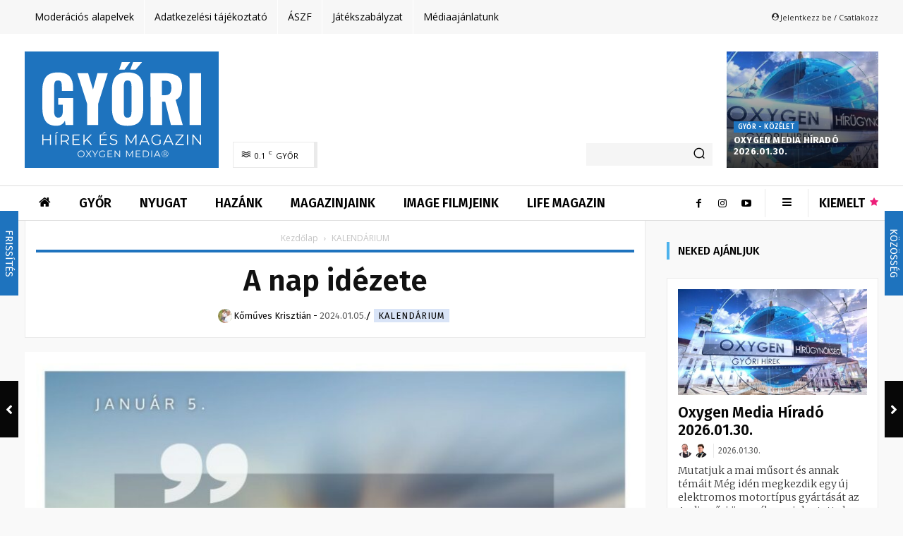

--- FILE ---
content_type: text/html; charset=UTF-8
request_url: https://gyorihirek.hu/a_nap_idezete111111111111111111111111111111111111111111111111111111111111111111111111111/
body_size: 105681
content:
<!doctype html > <!--[if IE 8]><html class="ie8" lang="en"> <![endif]--> <!--[if IE 9]><html class="ie9" lang="en"> <![endif]--> <!--[if gt IE 8]><!--><html lang="hu"> <!--<![endif]--><head><link media="all" href="https://gyorihirek.hu/wp-content/cache/autoptimize/css/autoptimize_c642c57ba3c2839adaea2f09d036ce4d.css" rel="stylesheet"><title>A nap idézete &#x2d; GYŐRI HÍREK</title><meta charset="UTF-8" /><meta name="viewport" content="width=device-width, initial-scale=1.0"><link rel="pingback" href="https://gyorihirek.hu/xmlrpc.php" /> <script data-cfasync="false" data-no-defer="1" data-no-minify="1" data-no-optimize="1">var ewww_webp_supported=!1;function check_webp_feature(A,e){var w;e=void 0!==e?e:function(){},ewww_webp_supported?e(ewww_webp_supported):((w=new Image).onload=function(){ewww_webp_supported=0<w.width&&0<w.height,e&&e(ewww_webp_supported)},w.onerror=function(){e&&e(!1)},w.src="data:image/webp;base64,"+{alpha:"UklGRkoAAABXRUJQVlA4WAoAAAAQAAAAAAAAAAAAQUxQSAwAAAARBxAR/Q9ERP8DAABWUDggGAAAABQBAJ0BKgEAAQAAAP4AAA3AAP7mtQAAAA=="}[A])}check_webp_feature("alpha");</script><script data-cfasync="false" data-no-defer="1" data-no-minify="1" data-no-optimize="1">var Arrive=function(c,w){"use strict";if(c.MutationObserver&&"undefined"!=typeof HTMLElement){var r,a=0,u=(r=HTMLElement.prototype.matches||HTMLElement.prototype.webkitMatchesSelector||HTMLElement.prototype.mozMatchesSelector||HTMLElement.prototype.msMatchesSelector,{matchesSelector:function(e,t){return e instanceof HTMLElement&&r.call(e,t)},addMethod:function(e,t,r){var a=e[t];e[t]=function(){return r.length==arguments.length?r.apply(this,arguments):"function"==typeof a?a.apply(this,arguments):void 0}},callCallbacks:function(e,t){t&&t.options.onceOnly&&1==t.firedElems.length&&(e=[e[0]]);for(var r,a=0;r=e[a];a++)r&&r.callback&&r.callback.call(r.elem,r.elem);t&&t.options.onceOnly&&1==t.firedElems.length&&t.me.unbindEventWithSelectorAndCallback.call(t.target,t.selector,t.callback)},checkChildNodesRecursively:function(e,t,r,a){for(var i,n=0;i=e[n];n++)r(i,t,a)&&a.push({callback:t.callback,elem:i}),0<i.childNodes.length&&u.checkChildNodesRecursively(i.childNodes,t,r,a)},mergeArrays:function(e,t){var r,a={};for(r in e)e.hasOwnProperty(r)&&(a[r]=e[r]);for(r in t)t.hasOwnProperty(r)&&(a[r]=t[r]);return a},toElementsArray:function(e){return e=void 0!==e&&("number"!=typeof e.length||e===c)?[e]:e}}),e=(l.prototype.addEvent=function(e,t,r,a){a={target:e,selector:t,options:r,callback:a,firedElems:[]};return this._beforeAdding&&this._beforeAdding(a),this._eventsBucket.push(a),a},l.prototype.removeEvent=function(e){for(var t,r=this._eventsBucket.length-1;t=this._eventsBucket[r];r--)e(t)&&(this._beforeRemoving&&this._beforeRemoving(t),(t=this._eventsBucket.splice(r,1))&&t.length&&(t[0].callback=null))},l.prototype.beforeAdding=function(e){this._beforeAdding=e},l.prototype.beforeRemoving=function(e){this._beforeRemoving=e},l),t=function(i,n){var o=new e,l=this,s={fireOnAttributesModification:!1};return o.beforeAdding(function(t){var e=t.target;e!==c.document&&e!==c||(e=document.getElementsByTagName("html")[0]);var r=new MutationObserver(function(e){n.call(this,e,t)}),a=i(t.options);r.observe(e,a),t.observer=r,t.me=l}),o.beforeRemoving(function(e){e.observer.disconnect()}),this.bindEvent=function(e,t,r){t=u.mergeArrays(s,t);for(var a=u.toElementsArray(this),i=0;i<a.length;i++)o.addEvent(a[i],e,t,r)},this.unbindEvent=function(){var r=u.toElementsArray(this);o.removeEvent(function(e){for(var t=0;t<r.length;t++)if(this===w||e.target===r[t])return!0;return!1})},this.unbindEventWithSelectorOrCallback=function(r){var a=u.toElementsArray(this),i=r,e="function"==typeof r?function(e){for(var t=0;t<a.length;t++)if((this===w||e.target===a[t])&&e.callback===i)return!0;return!1}:function(e){for(var t=0;t<a.length;t++)if((this===w||e.target===a[t])&&e.selector===r)return!0;return!1};o.removeEvent(e)},this.unbindEventWithSelectorAndCallback=function(r,a){var i=u.toElementsArray(this);o.removeEvent(function(e){for(var t=0;t<i.length;t++)if((this===w||e.target===i[t])&&e.selector===r&&e.callback===a)return!0;return!1})},this},i=new function(){var s={fireOnAttributesModification:!1,onceOnly:!1,existing:!1};function n(e,t,r){return!(!u.matchesSelector(e,t.selector)||(e._id===w&&(e._id=a++),-1!=t.firedElems.indexOf(e._id)))&&(t.firedElems.push(e._id),!0)}var c=(i=new t(function(e){var t={attributes:!1,childList:!0,subtree:!0};return e.fireOnAttributesModification&&(t.attributes=!0),t},function(e,i){e.forEach(function(e){var t=e.addedNodes,r=e.target,a=[];null!==t&&0<t.length?u.checkChildNodesRecursively(t,i,n,a):"attributes"===e.type&&n(r,i)&&a.push({callback:i.callback,elem:r}),u.callCallbacks(a,i)})})).bindEvent;return i.bindEvent=function(e,t,r){t=void 0===r?(r=t,s):u.mergeArrays(s,t);var a=u.toElementsArray(this);if(t.existing){for(var i=[],n=0;n<a.length;n++)for(var o=a[n].querySelectorAll(e),l=0;l<o.length;l++)i.push({callback:r,elem:o[l]});if(t.onceOnly&&i.length)return r.call(i[0].elem,i[0].elem);setTimeout(u.callCallbacks,1,i)}c.call(this,e,t,r)},i},o=new function(){var a={};function i(e,t){return u.matchesSelector(e,t.selector)}var n=(o=new t(function(){return{childList:!0,subtree:!0}},function(e,r){e.forEach(function(e){var t=e.removedNodes,e=[];null!==t&&0<t.length&&u.checkChildNodesRecursively(t,r,i,e),u.callCallbacks(e,r)})})).bindEvent;return o.bindEvent=function(e,t,r){t=void 0===r?(r=t,a):u.mergeArrays(a,t),n.call(this,e,t,r)},o};d(HTMLElement.prototype),d(NodeList.prototype),d(HTMLCollection.prototype),d(HTMLDocument.prototype),d(Window.prototype);var n={};return s(i,n,"unbindAllArrive"),s(o,n,"unbindAllLeave"),n}function l(){this._eventsBucket=[],this._beforeAdding=null,this._beforeRemoving=null}function s(e,t,r){u.addMethod(t,r,e.unbindEvent),u.addMethod(t,r,e.unbindEventWithSelectorOrCallback),u.addMethod(t,r,e.unbindEventWithSelectorAndCallback)}function d(e){e.arrive=i.bindEvent,s(i,e,"unbindArrive"),e.leave=o.bindEvent,s(o,e,"unbindLeave")}}(window,void 0),ewww_webp_supported=!1;function check_webp_feature(e,t){var r;ewww_webp_supported?t(ewww_webp_supported):((r=new Image).onload=function(){ewww_webp_supported=0<r.width&&0<r.height,t(ewww_webp_supported)},r.onerror=function(){t(!1)},r.src="data:image/webp;base64,"+{alpha:"UklGRkoAAABXRUJQVlA4WAoAAAAQAAAAAAAAAAAAQUxQSAwAAAARBxAR/Q9ERP8DAABWUDggGAAAABQBAJ0BKgEAAQAAAP4AAA3AAP7mtQAAAA==",animation:"UklGRlIAAABXRUJQVlA4WAoAAAASAAAAAAAAAAAAQU5JTQYAAAD/////AABBTk1GJgAAAAAAAAAAAAAAAAAAAGQAAABWUDhMDQAAAC8AAAAQBxAREYiI/gcA"}[e])}function ewwwLoadImages(e){if(e){for(var t=document.querySelectorAll(".batch-image img, .image-wrapper a, .ngg-pro-masonry-item a, .ngg-galleria-offscreen-seo-wrapper a"),r=0,a=t.length;r<a;r++)ewwwAttr(t[r],"data-src",t[r].getAttribute("data-webp")),ewwwAttr(t[r],"data-thumbnail",t[r].getAttribute("data-webp-thumbnail"));for(var i=document.querySelectorAll(".rev_slider ul li"),r=0,a=i.length;r<a;r++){ewwwAttr(i[r],"data-thumb",i[r].getAttribute("data-webp-thumb"));for(var n=1;n<11;)ewwwAttr(i[r],"data-param"+n,i[r].getAttribute("data-webp-param"+n)),n++}for(r=0,a=(i=document.querySelectorAll(".rev_slider img")).length;r<a;r++)ewwwAttr(i[r],"data-lazyload",i[r].getAttribute("data-webp-lazyload"));for(var o=document.querySelectorAll("div.woocommerce-product-gallery__image"),r=0,a=o.length;r<a;r++)ewwwAttr(o[r],"data-thumb",o[r].getAttribute("data-webp-thumb"))}for(var l=document.querySelectorAll("video"),r=0,a=l.length;r<a;r++)ewwwAttr(l[r],"poster",e?l[r].getAttribute("data-poster-webp"):l[r].getAttribute("data-poster-image"));for(var s,c=document.querySelectorAll("img.ewww_webp_lazy_load"),r=0,a=c.length;r<a;r++)e&&(ewwwAttr(c[r],"data-lazy-srcset",c[r].getAttribute("data-lazy-srcset-webp")),ewwwAttr(c[r],"data-srcset",c[r].getAttribute("data-srcset-webp")),ewwwAttr(c[r],"data-lazy-src",c[r].getAttribute("data-lazy-src-webp")),ewwwAttr(c[r],"data-src",c[r].getAttribute("data-src-webp")),ewwwAttr(c[r],"data-orig-file",c[r].getAttribute("data-webp-orig-file")),ewwwAttr(c[r],"data-medium-file",c[r].getAttribute("data-webp-medium-file")),ewwwAttr(c[r],"data-large-file",c[r].getAttribute("data-webp-large-file")),null!=(s=c[r].getAttribute("srcset"))&&!1!==s&&s.includes("R0lGOD")&&ewwwAttr(c[r],"src",c[r].getAttribute("data-lazy-src-webp"))),c[r].className=c[r].className.replace(/\bewww_webp_lazy_load\b/,"");for(var w=document.querySelectorAll(".ewww_webp"),r=0,a=w.length;r<a;r++)e?(ewwwAttr(w[r],"srcset",w[r].getAttribute("data-srcset-webp")),ewwwAttr(w[r],"src",w[r].getAttribute("data-src-webp")),ewwwAttr(w[r],"data-orig-file",w[r].getAttribute("data-webp-orig-file")),ewwwAttr(w[r],"data-medium-file",w[r].getAttribute("data-webp-medium-file")),ewwwAttr(w[r],"data-large-file",w[r].getAttribute("data-webp-large-file")),ewwwAttr(w[r],"data-large_image",w[r].getAttribute("data-webp-large_image")),ewwwAttr(w[r],"data-src",w[r].getAttribute("data-webp-src"))):(ewwwAttr(w[r],"srcset",w[r].getAttribute("data-srcset-img")),ewwwAttr(w[r],"src",w[r].getAttribute("data-src-img"))),w[r].className=w[r].className.replace(/\bewww_webp\b/,"ewww_webp_loaded");window.jQuery&&jQuery.fn.isotope&&jQuery.fn.imagesLoaded&&(jQuery(".fusion-posts-container-infinite").imagesLoaded(function(){jQuery(".fusion-posts-container-infinite").hasClass("isotope")&&jQuery(".fusion-posts-container-infinite").isotope()}),jQuery(".fusion-portfolio:not(.fusion-recent-works) .fusion-portfolio-wrapper").imagesLoaded(function(){jQuery(".fusion-portfolio:not(.fusion-recent-works) .fusion-portfolio-wrapper").isotope()}))}function ewwwWebPInit(e){ewwwLoadImages(e),ewwwNggLoadGalleries(e),document.arrive(".ewww_webp",function(){ewwwLoadImages(e)}),document.arrive(".ewww_webp_lazy_load",function(){ewwwLoadImages(e)}),document.arrive("videos",function(){ewwwLoadImages(e)}),"loading"==document.readyState?document.addEventListener("DOMContentLoaded",ewwwJSONParserInit):("undefined"!=typeof galleries&&ewwwNggParseGalleries(e),ewwwWooParseVariations(e))}function ewwwAttr(e,t,r){null!=r&&!1!==r&&e.setAttribute(t,r)}function ewwwJSONParserInit(){"undefined"!=typeof galleries&&check_webp_feature("alpha",ewwwNggParseGalleries),check_webp_feature("alpha",ewwwWooParseVariations)}function ewwwWooParseVariations(e){if(e)for(var t=document.querySelectorAll("form.variations_form"),r=0,a=t.length;r<a;r++){var i=t[r].getAttribute("data-product_variations"),n=!1;try{for(var o in i=JSON.parse(i))void 0!==i[o]&&void 0!==i[o].image&&(void 0!==i[o].image.src_webp&&(i[o].image.src=i[o].image.src_webp,n=!0),void 0!==i[o].image.srcset_webp&&(i[o].image.srcset=i[o].image.srcset_webp,n=!0),void 0!==i[o].image.full_src_webp&&(i[o].image.full_src=i[o].image.full_src_webp,n=!0),void 0!==i[o].image.gallery_thumbnail_src_webp&&(i[o].image.gallery_thumbnail_src=i[o].image.gallery_thumbnail_src_webp,n=!0),void 0!==i[o].image.thumb_src_webp&&(i[o].image.thumb_src=i[o].image.thumb_src_webp,n=!0));n&&ewwwAttr(t[r],"data-product_variations",JSON.stringify(i))}catch(e){}}}function ewwwNggParseGalleries(e){if(e)for(var t in galleries){var r=galleries[t];galleries[t].images_list=ewwwNggParseImageList(r.images_list)}}function ewwwNggLoadGalleries(e){e&&document.addEventListener("ngg.galleria.themeadded",function(e,t){window.ngg_galleria._create_backup=window.ngg_galleria.create,window.ngg_galleria.create=function(e,t){var r=$(e).data("id");return galleries["gallery_"+r].images_list=ewwwNggParseImageList(galleries["gallery_"+r].images_list),window.ngg_galleria._create_backup(e,t)}})}function ewwwNggParseImageList(e){for(var t in e){var r=e[t];if(void 0!==r["image-webp"]&&(e[t].image=r["image-webp"],delete e[t]["image-webp"]),void 0!==r["thumb-webp"]&&(e[t].thumb=r["thumb-webp"],delete e[t]["thumb-webp"]),void 0!==r.full_image_webp&&(e[t].full_image=r.full_image_webp,delete e[t].full_image_webp),void 0!==r.srcsets)for(var a in r.srcsets)nggSrcset=r.srcsets[a],void 0!==r.srcsets[a+"-webp"]&&(e[t].srcsets[a]=r.srcsets[a+"-webp"],delete e[t].srcsets[a+"-webp"]);if(void 0!==r.full_srcsets)for(var i in r.full_srcsets)nggFSrcset=r.full_srcsets[i],void 0!==r.full_srcsets[i+"-webp"]&&(e[t].full_srcsets[i]=r.full_srcsets[i+"-webp"],delete e[t].full_srcsets[i+"-webp"])}return e}check_webp_feature("alpha",ewwwWebPInit);</script> <script type="text/javascript" data-pressidium-cc-no-block>window.pressidiumCCBlockedScripts = [{"src":"^(?:https?:)?\\\/\\\/(?:www\\.)?googletagmanager\\.com","category":"targeting","is_regex":true},{"src":"^(?:https?:)?\\\/\\\/(?:www\\.)?google-analytics\\.com","category":"targeting","is_regex":true},{"src":"^(?:https?:)?\\\/\\\/(?:www\\.)?connect\\.facebook\\.net","category":"targeting","is_regex":true},{"src":"^(?:https?:)?\\\/\\\/(?:www\\.)?youtube\\.com","category":"targeting","is_regex":true}];
          window.pressidiumCCCookieName = 'pressidium_cookie_consent';</script> <style id="pressidium-cc-styles">.pressidium-cc-theme {
            --cc-bg: #f9faff;
--cc-text: #112954;
--cc-btn-primary-bg: #3859d0;
--cc-btn-primary-text: #f9faff;
--cc-btn-primary-hover-bg: #1d2e38;
--cc-btn-primary-hover-text: #f9faff;
--cc-btn-secondary-bg: #dfe7f9;
--cc-btn-secondary-text: #112954;
--cc-btn-secondary-hover-bg: #c6d1ea;
--cc-btn-secondary-hover-text: #112954;
--cc-toggle-bg-off: #8fa8d6;
--cc-toggle-bg-on: #3859d0;
--cc-toggle-bg-readonly: #cbd8f1;
--cc-toggle-knob-bg: #fff;
--cc-toggle-knob-icon-color: #ecf2fa;
--cc-cookie-category-block-bg: #ebeff9;
--cc-cookie-category-block-bg-hover: #dbe5f9;
--cc-section-border: #f1f3f5;
--cc-block-text: #112954;
--cc-cookie-table-border: #e1e7f3;
--cc-overlay-bg: rgba(230, 235, 255, .85);
--cc-webkit-scrollbar-bg: #ebeff9;
--cc-webkit-scrollbar-bg-hover: #3859d0;
            }</style><style>:root,::before,::after{--mec-heading-font-family: 'Fira Sans';--mec-paragraph-font-family: 'Fira Sans';--mec-color-skin: #1e73be;--mec-color-skin-rgba-1: rgba(30,115,190,.25);--mec-color-skin-rgba-2: rgba(30,115,190,.5);--mec-color-skin-rgba-3: rgba(30,115,190,.75);--mec-color-skin-rgba-4: rgba(30,115,190,.11);--mec-container-normal-width: 1196px;--mec-container-large-width: 1690px;--mec-content-color: #333333;--mec-fes-main-color: #40d9f1;--mec-fes-main-color-rgba-1: rgba(64, 217, 241, 0.12);--mec-fes-main-color-rgba-2: rgba(64, 217, 241, 0.23);--mec-fes-main-color-rgba-3: rgba(64, 217, 241, 0.03);--mec-fes-main-color-rgba-4: rgba(64, 217, 241, 0.3);--mec-fes-main-color-rgba-5: rgb(64 217 241 / 7%);--mec-fes-main-color-rgba-6: rgba(64, 217, 241, 0.2);--mec-fluent-main-color: #ade7ff;--mec-fluent-main-color-rgba-1: rgba(173, 231, 255, 0.3);--mec-fluent-main-color-rgba-2: rgba(173, 231, 255, 0.8);--mec-fluent-main-color-rgba-3: rgba(173, 231, 255, 0.1);--mec-fluent-main-color-rgba-4: rgba(173, 231, 255, 0.2);--mec-fluent-main-color-rgba-5: rgba(173, 231, 255, 0.7);--mec-fluent-main-color-rgba-6: rgba(173, 231, 255, 0.7);--mec-fluent-bold-color: #00acf8;--mec-fluent-bg-hover-color: #ebf9ff;--mec-fluent-bg-color: #f5f7f8;--mec-fluent-second-bg-color: #d6eef9;}</style><meta name="robots" content="max-snippet:-1,max-image-preview:standard,max-video-preview:-1" /><link rel="canonical" href="https://gyorihirek.hu/a_nap_idezete111111111111111111111111111111111111111111111111111111111111111111111111111/" /><meta property="og:type" content="article" /><meta property="og:locale" content="hu_HU" /><meta property="og:site_name" content="GYŐRI HÍREK" /><meta property="og:title" content="A nap idézete" /><meta property="og:url" content="https://gyorihirek.hu/a_nap_idezete111111111111111111111111111111111111111111111111111111111111111111111111111/" /><meta property="og:image" content="https://gyorihirek.hu/wp-content/uploads/2024/01/img_A_nap_idezete-1.jpg" /><meta property="og:image:width" content="940" /><meta property="og:image:height" content="788" /><meta property="article:published_time" content="2024-01-05T04:00+00:00" /><meta property="article:modified_time" content="2024-01-05T05:53+00:00" /><meta name="twitter:card" content="summary_large_image" /><meta name="twitter:title" content="A nap idézete" /><meta name="twitter:image" content="https://gyorihirek.hu/wp-content/uploads/2024/01/img_A_nap_idezete-1.jpg" /><meta name="google-site-verification" content="Pnry4vXnI79t_MpVmYTINmtAmy2X_UmaVsfR88EUIik" /> <script type="application/ld+json">{"@context":"https://schema.org","@graph":[{"@type":"WebSite","@id":"https://gyorihirek.hu/#/schema/WebSite","url":"https://gyorihirek.hu/","name":"GYŐRI HÍREK","description":"Hírek és Magazin Győrből és a régióból","inLanguage":"hu","potentialAction":{"@type":"SearchAction","target":{"@type":"EntryPoint","urlTemplate":"https://gyorihirek.hu/search/{search_term_string}/"},"query-input":"required name=search_term_string"},"publisher":{"@type":"Organization","@id":"https://gyorihirek.hu/#/schema/Organization","name":"GYŐRI HÍREK","url":"https://gyorihirek.hu/","logo":{"@type":"ImageObject","url":"https://gyorihirek.hu/wp-content/uploads/2024/05/cropped-oxygen-media-favicon-1.png","contentUrl":"https://gyorihirek.hu/wp-content/uploads/2024/05/cropped-oxygen-media-favicon-1.png","width":512,"height":512,"contentSize":"54528"}}},{"@type":"WebPage","@id":"https://gyorihirek.hu/a_nap_idezete111111111111111111111111111111111111111111111111111111111111111111111111111/","url":"https://gyorihirek.hu/a_nap_idezete111111111111111111111111111111111111111111111111111111111111111111111111111/","name":"A nap idézete &#x2d; GYŐRI HÍREK","inLanguage":"hu","isPartOf":{"@id":"https://gyorihirek.hu/#/schema/WebSite"},"breadcrumb":{"@type":"BreadcrumbList","@id":"https://gyorihirek.hu/#/schema/BreadcrumbList","itemListElement":[{"@type":"ListItem","position":1,"item":"https://gyorihirek.hu/","name":"GYŐRI HÍREK"},{"@type":"ListItem","position":2,"item":"https://gyorihirek.hu/kategoria/kalendarium/","name":"KALENDÁRIUM"},{"@type":"ListItem","position":3,"name":"A nap idézete"}]},"potentialAction":{"@type":"ReadAction","target":"https://gyorihirek.hu/a_nap_idezete111111111111111111111111111111111111111111111111111111111111111111111111111/"},"datePublished":"2024-01-05T04:00+00:00","dateModified":"2024-01-05T05:53+00:00","author":{"@type":"Person","@id":"https://gyorihirek.hu/#/schema/Person/44a0569f725873997f9f3302cb17ac52","name":"Kőműves Krisztián"}}]}</script> <link rel='dns-prefetch' href='//maxcdn.bootstrapcdn.com' /><link rel='dns-prefetch' href='//fonts.googleapis.com' /><link rel="alternate" type="application/rss+xml" title="GYŐRI HÍREK &raquo; hírcsatorna" href="https://gyorihirek.hu/feed/" /><link rel="alternate" type="application/rss+xml" title="GYŐRI HÍREK &raquo; hozzászólás hírcsatorna" href="https://gyorihirek.hu/comments/feed/" /> <!--noptimize--><script id="dbgads-ready">
			window.advanced_ads_ready=function(e,a){a=a||"complete";var d=function(e){return"interactive"===a?"loading"!==e:"complete"===e};d(document.readyState)?e():document.addEventListener("readystatechange",(function(a){d(a.target.readyState)&&e()}),{once:"interactive"===a})},window.advanced_ads_ready_queue=window.advanced_ads_ready_queue||[];		</script>
		<!--/noptimize--><link rel='stylesheet' id='ae_bootstrap-css' href='//maxcdn.bootstrapcdn.com/font-awesome/4.2.0/css/font-awesome.min.css?ver=6.4.7' type='text/css' media='all' /><style id='classic-theme-styles-inline-css' type='text/css'>/*! This file is auto-generated */
.wp-block-button__link{color:#fff;background-color:#32373c;border-radius:9999px;box-shadow:none;text-decoration:none;padding:calc(.667em + 2px) calc(1.333em + 2px);font-size:1.125em}.wp-block-file__button{background:#32373c;color:#fff;text-decoration:none}</style><style id='global-styles-inline-css' type='text/css'>body{--wp--preset--color--black: #000000;--wp--preset--color--cyan-bluish-gray: #abb8c3;--wp--preset--color--white: #ffffff;--wp--preset--color--pale-pink: #f78da7;--wp--preset--color--vivid-red: #cf2e2e;--wp--preset--color--luminous-vivid-orange: #ff6900;--wp--preset--color--luminous-vivid-amber: #fcb900;--wp--preset--color--light-green-cyan: #7bdcb5;--wp--preset--color--vivid-green-cyan: #00d084;--wp--preset--color--pale-cyan-blue: #8ed1fc;--wp--preset--color--vivid-cyan-blue: #0693e3;--wp--preset--color--vivid-purple: #9b51e0;--wp--preset--gradient--vivid-cyan-blue-to-vivid-purple: linear-gradient(135deg,rgba(6,147,227,1) 0%,rgb(155,81,224) 100%);--wp--preset--gradient--light-green-cyan-to-vivid-green-cyan: linear-gradient(135deg,rgb(122,220,180) 0%,rgb(0,208,130) 100%);--wp--preset--gradient--luminous-vivid-amber-to-luminous-vivid-orange: linear-gradient(135deg,rgba(252,185,0,1) 0%,rgba(255,105,0,1) 100%);--wp--preset--gradient--luminous-vivid-orange-to-vivid-red: linear-gradient(135deg,rgba(255,105,0,1) 0%,rgb(207,46,46) 100%);--wp--preset--gradient--very-light-gray-to-cyan-bluish-gray: linear-gradient(135deg,rgb(238,238,238) 0%,rgb(169,184,195) 100%);--wp--preset--gradient--cool-to-warm-spectrum: linear-gradient(135deg,rgb(74,234,220) 0%,rgb(151,120,209) 20%,rgb(207,42,186) 40%,rgb(238,44,130) 60%,rgb(251,105,98) 80%,rgb(254,248,76) 100%);--wp--preset--gradient--blush-light-purple: linear-gradient(135deg,rgb(255,206,236) 0%,rgb(152,150,240) 100%);--wp--preset--gradient--blush-bordeaux: linear-gradient(135deg,rgb(254,205,165) 0%,rgb(254,45,45) 50%,rgb(107,0,62) 100%);--wp--preset--gradient--luminous-dusk: linear-gradient(135deg,rgb(255,203,112) 0%,rgb(199,81,192) 50%,rgb(65,88,208) 100%);--wp--preset--gradient--pale-ocean: linear-gradient(135deg,rgb(255,245,203) 0%,rgb(182,227,212) 50%,rgb(51,167,181) 100%);--wp--preset--gradient--electric-grass: linear-gradient(135deg,rgb(202,248,128) 0%,rgb(113,206,126) 100%);--wp--preset--gradient--midnight: linear-gradient(135deg,rgb(2,3,129) 0%,rgb(40,116,252) 100%);--wp--preset--font-size--small: 11px;--wp--preset--font-size--medium: 20px;--wp--preset--font-size--large: 32px;--wp--preset--font-size--x-large: 42px;--wp--preset--font-size--regular: 15px;--wp--preset--font-size--larger: 50px;--wp--preset--spacing--20: 0.44rem;--wp--preset--spacing--30: 0.67rem;--wp--preset--spacing--40: 1rem;--wp--preset--spacing--50: 1.5rem;--wp--preset--spacing--60: 2.25rem;--wp--preset--spacing--70: 3.38rem;--wp--preset--spacing--80: 5.06rem;--wp--preset--shadow--natural: 6px 6px 9px rgba(0, 0, 0, 0.2);--wp--preset--shadow--deep: 12px 12px 50px rgba(0, 0, 0, 0.4);--wp--preset--shadow--sharp: 6px 6px 0px rgba(0, 0, 0, 0.2);--wp--preset--shadow--outlined: 6px 6px 0px -3px rgba(255, 255, 255, 1), 6px 6px rgba(0, 0, 0, 1);--wp--preset--shadow--crisp: 6px 6px 0px rgba(0, 0, 0, 1);}:where(.is-layout-flex){gap: 0.5em;}:where(.is-layout-grid){gap: 0.5em;}body .is-layout-flow > .alignleft{float: left;margin-inline-start: 0;margin-inline-end: 2em;}body .is-layout-flow > .alignright{float: right;margin-inline-start: 2em;margin-inline-end: 0;}body .is-layout-flow > .aligncenter{margin-left: auto !important;margin-right: auto !important;}body .is-layout-constrained > .alignleft{float: left;margin-inline-start: 0;margin-inline-end: 2em;}body .is-layout-constrained > .alignright{float: right;margin-inline-start: 2em;margin-inline-end: 0;}body .is-layout-constrained > .aligncenter{margin-left: auto !important;margin-right: auto !important;}body .is-layout-constrained > :where(:not(.alignleft):not(.alignright):not(.alignfull)){max-width: var(--wp--style--global--content-size);margin-left: auto !important;margin-right: auto !important;}body .is-layout-constrained > .alignwide{max-width: var(--wp--style--global--wide-size);}body .is-layout-flex{display: flex;}body .is-layout-flex{flex-wrap: wrap;align-items: center;}body .is-layout-flex > *{margin: 0;}body .is-layout-grid{display: grid;}body .is-layout-grid > *{margin: 0;}:where(.wp-block-columns.is-layout-flex){gap: 2em;}:where(.wp-block-columns.is-layout-grid){gap: 2em;}:where(.wp-block-post-template.is-layout-flex){gap: 1.25em;}:where(.wp-block-post-template.is-layout-grid){gap: 1.25em;}.has-black-color{color: var(--wp--preset--color--black) !important;}.has-cyan-bluish-gray-color{color: var(--wp--preset--color--cyan-bluish-gray) !important;}.has-white-color{color: var(--wp--preset--color--white) !important;}.has-pale-pink-color{color: var(--wp--preset--color--pale-pink) !important;}.has-vivid-red-color{color: var(--wp--preset--color--vivid-red) !important;}.has-luminous-vivid-orange-color{color: var(--wp--preset--color--luminous-vivid-orange) !important;}.has-luminous-vivid-amber-color{color: var(--wp--preset--color--luminous-vivid-amber) !important;}.has-light-green-cyan-color{color: var(--wp--preset--color--light-green-cyan) !important;}.has-vivid-green-cyan-color{color: var(--wp--preset--color--vivid-green-cyan) !important;}.has-pale-cyan-blue-color{color: var(--wp--preset--color--pale-cyan-blue) !important;}.has-vivid-cyan-blue-color{color: var(--wp--preset--color--vivid-cyan-blue) !important;}.has-vivid-purple-color{color: var(--wp--preset--color--vivid-purple) !important;}.has-black-background-color{background-color: var(--wp--preset--color--black) !important;}.has-cyan-bluish-gray-background-color{background-color: var(--wp--preset--color--cyan-bluish-gray) !important;}.has-white-background-color{background-color: var(--wp--preset--color--white) !important;}.has-pale-pink-background-color{background-color: var(--wp--preset--color--pale-pink) !important;}.has-vivid-red-background-color{background-color: var(--wp--preset--color--vivid-red) !important;}.has-luminous-vivid-orange-background-color{background-color: var(--wp--preset--color--luminous-vivid-orange) !important;}.has-luminous-vivid-amber-background-color{background-color: var(--wp--preset--color--luminous-vivid-amber) !important;}.has-light-green-cyan-background-color{background-color: var(--wp--preset--color--light-green-cyan) !important;}.has-vivid-green-cyan-background-color{background-color: var(--wp--preset--color--vivid-green-cyan) !important;}.has-pale-cyan-blue-background-color{background-color: var(--wp--preset--color--pale-cyan-blue) !important;}.has-vivid-cyan-blue-background-color{background-color: var(--wp--preset--color--vivid-cyan-blue) !important;}.has-vivid-purple-background-color{background-color: var(--wp--preset--color--vivid-purple) !important;}.has-black-border-color{border-color: var(--wp--preset--color--black) !important;}.has-cyan-bluish-gray-border-color{border-color: var(--wp--preset--color--cyan-bluish-gray) !important;}.has-white-border-color{border-color: var(--wp--preset--color--white) !important;}.has-pale-pink-border-color{border-color: var(--wp--preset--color--pale-pink) !important;}.has-vivid-red-border-color{border-color: var(--wp--preset--color--vivid-red) !important;}.has-luminous-vivid-orange-border-color{border-color: var(--wp--preset--color--luminous-vivid-orange) !important;}.has-luminous-vivid-amber-border-color{border-color: var(--wp--preset--color--luminous-vivid-amber) !important;}.has-light-green-cyan-border-color{border-color: var(--wp--preset--color--light-green-cyan) !important;}.has-vivid-green-cyan-border-color{border-color: var(--wp--preset--color--vivid-green-cyan) !important;}.has-pale-cyan-blue-border-color{border-color: var(--wp--preset--color--pale-cyan-blue) !important;}.has-vivid-cyan-blue-border-color{border-color: var(--wp--preset--color--vivid-cyan-blue) !important;}.has-vivid-purple-border-color{border-color: var(--wp--preset--color--vivid-purple) !important;}.has-vivid-cyan-blue-to-vivid-purple-gradient-background{background: var(--wp--preset--gradient--vivid-cyan-blue-to-vivid-purple) !important;}.has-light-green-cyan-to-vivid-green-cyan-gradient-background{background: var(--wp--preset--gradient--light-green-cyan-to-vivid-green-cyan) !important;}.has-luminous-vivid-amber-to-luminous-vivid-orange-gradient-background{background: var(--wp--preset--gradient--luminous-vivid-amber-to-luminous-vivid-orange) !important;}.has-luminous-vivid-orange-to-vivid-red-gradient-background{background: var(--wp--preset--gradient--luminous-vivid-orange-to-vivid-red) !important;}.has-very-light-gray-to-cyan-bluish-gray-gradient-background{background: var(--wp--preset--gradient--very-light-gray-to-cyan-bluish-gray) !important;}.has-cool-to-warm-spectrum-gradient-background{background: var(--wp--preset--gradient--cool-to-warm-spectrum) !important;}.has-blush-light-purple-gradient-background{background: var(--wp--preset--gradient--blush-light-purple) !important;}.has-blush-bordeaux-gradient-background{background: var(--wp--preset--gradient--blush-bordeaux) !important;}.has-luminous-dusk-gradient-background{background: var(--wp--preset--gradient--luminous-dusk) !important;}.has-pale-ocean-gradient-background{background: var(--wp--preset--gradient--pale-ocean) !important;}.has-electric-grass-gradient-background{background: var(--wp--preset--gradient--electric-grass) !important;}.has-midnight-gradient-background{background: var(--wp--preset--gradient--midnight) !important;}.has-small-font-size{font-size: var(--wp--preset--font-size--small) !important;}.has-medium-font-size{font-size: var(--wp--preset--font-size--medium) !important;}.has-large-font-size{font-size: var(--wp--preset--font-size--large) !important;}.has-x-large-font-size{font-size: var(--wp--preset--font-size--x-large) !important;}
.wp-block-navigation a:where(:not(.wp-element-button)){color: inherit;}
:where(.wp-block-post-template.is-layout-flex){gap: 1.25em;}:where(.wp-block-post-template.is-layout-grid){gap: 1.25em;}
:where(.wp-block-columns.is-layout-flex){gap: 2em;}:where(.wp-block-columns.is-layout-grid){gap: 2em;}
.wp-block-pullquote{font-size: 1.5em;line-height: 1.6;}</style><link rel='stylesheet' id='dashicons-css' href='https://gyorihirek.hu/wp-includes/css/dashicons.min.css?ver=6.4.7' type='text/css' media='all' /><style id='multiple-authors-widget-css-inline-css' type='text/css'>:root { --ppa-color-scheme: #655997; --ppa-color-scheme-active: #514779; }
:root { --ppa-color-scheme: #655997; --ppa-color-scheme-active: #514779; }
:root { --ppa-color-scheme: #655997; --ppa-color-scheme-active: #514779; }
:root { --ppa-color-scheme: #655997; --ppa-color-scheme-active: #514779; }
:root { --ppa-color-scheme: #655997; --ppa-color-scheme-active: #514779; }
:root { --ppa-color-scheme: #655997; --ppa-color-scheme-active: #514779; }
:root { --ppa-color-scheme: #655997; --ppa-color-scheme-active: #514779; }
:root { --ppa-color-scheme: #655997; --ppa-color-scheme-active: #514779; }
:root { --ppa-color-scheme: #655997; --ppa-color-scheme-active: #514779; }
:root { --ppa-color-scheme: #655997; --ppa-color-scheme-active: #514779; }
:root { --ppa-color-scheme: #655997; --ppa-color-scheme-active: #514779; }
:root { --ppa-color-scheme: #655997; --ppa-color-scheme-active: #514779; }
:root { --ppa-color-scheme: #655997; --ppa-color-scheme-active: #514779; }
:root { --ppa-color-scheme: #655997; --ppa-color-scheme-active: #514779; }
:root { --ppa-color-scheme: #655997; --ppa-color-scheme-active: #514779; }
:root { --ppa-color-scheme: #655997; --ppa-color-scheme-active: #514779; }
:root { --ppa-color-scheme: #655997; --ppa-color-scheme-active: #514779; }
:root { --ppa-color-scheme: #655997; --ppa-color-scheme-active: #514779; }
:root { --ppa-color-scheme: #655997; --ppa-color-scheme-active: #514779; }
:root { --ppa-color-scheme: #655997; --ppa-color-scheme-active: #514779; }
:root { --ppa-color-scheme: #655997; --ppa-color-scheme-active: #514779; }
:root { --ppa-color-scheme: #655997; --ppa-color-scheme-active: #514779; }
:root { --ppa-color-scheme: #655997; --ppa-color-scheme-active: #514779; }
:root { --ppa-color-scheme: #655997; --ppa-color-scheme-active: #514779; }</style><link rel='stylesheet' id='google-fonts-style-css' href='https://fonts.googleapis.com/css?family=Open+Sans%3A400%2C600%2C700%2C100%2C200%2C300%2C500%2C800%2C900%7CMerriweather%3A400%2C100%2C200%2C300%2C500%2C600%2C700%2C800%2C900%7CFira+Sans%3A400%2C100%2C200%2C300%2C500%2C600%2C700%2C800%2C900%7CRoboto%3A400%2C500%2C700%2C100%2C200%2C300%2C600%2C800%2C900%7CFira+Sans%3A300%2C400&#038;display=swap&#038;ver=12.6.3' type='text/css' media='all' /><style id='td-theme-inline-css' type='text/css'>@media (max-width:767px){.td-header-desktop-wrap{display:none}}@media (min-width:767px){.td-header-mobile-wrap{display:none}}</style> <script type="text/javascript" src="https://gyorihirek.hu/wp-includes/js/jquery/jquery.min.js?ver=3.7.1" id="jquery-core-js"></script> <script type="text/javascript" id="consent-mode-script-js-extra">var pressidiumCCGCM = {"gcm":{"enabled":true,"implementation":"gtm","ads_data_redaction":false,"url_passthrough":false,"regions":[]}};</script> <script type="text/javascript" id="mec-frontend-script-js-extra">var mecdata = {"day":"nap","days":"nap","hour":"\u00f3ra","hours":"\u00f3ra","minute":"perc","minutes":"perc","second":"m\u00e1sodperc","seconds":"m\u00e1sodperc","next":"Tov\u00e1bb","prev":"Prev","elementor_edit_mode":"no","recapcha_key":"","ajax_url":"https:\/\/gyorihirek.hu\/wp-admin\/admin-ajax.php","fes_nonce":"2dbda21b74","fes_thankyou_page_time":"2000","fes_upload_nonce":"05d2fc168d","current_year":"2026","current_month":"01","datepicker_format":"yy-mm-dd&Y-m-d"};</script> <script type="text/javascript" id="search-filter-plugin-build-js-extra">var SF_LDATA = {"ajax_url":"https:\/\/gyorihirek.hu\/wp-admin\/admin-ajax.php","home_url":"https:\/\/gyorihirek.hu\/","extensions":[]};</script> <script type="text/javascript" id="advanced-ads-advanced-js-js-extra">var advads_options = {"blog_id":"1","privacy":{"enabled":false,"state":"not_needed"}};</script> <script type="text/javascript" id="advanced_ads_pro/visitor_conditions-js-extra">var advanced_ads_pro_visitor_conditions = {"referrer_cookie_name":"advanced_ads_pro_visitor_referrer","referrer_exdays":"365","page_impr_cookie_name":"advanced_ads_page_impressions","page_impr_exdays":"3650"};</script> <script type="text/javascript" src="https://gyorihirek.hu/wp-content/themes/Newspaper-child/js/swiper-11.0.5/swiper-bundle.min.js?ver=6.4.7" id="dbg_js_swiper-js"></script> <link rel="https://api.w.org/" href="https://gyorihirek.hu/wp-json/" /><link rel="alternate" type="application/json" href="https://gyorihirek.hu/wp-json/wp/v2/posts/408891" /><link rel="EditURI" type="application/rsd+xml" title="RSD" href="https://gyorihirek.hu/xmlrpc.php?rsd" /><link rel="alternate" type="application/json+oembed" href="https://gyorihirek.hu/wp-json/oembed/1.0/embed?url=https%3A%2F%2Fgyorihirek.hu%2Fa_nap_idezete111111111111111111111111111111111111111111111111111111111111111111111111111%2F" /><link rel="alternate" type="text/xml+oembed" href="https://gyorihirek.hu/wp-json/oembed/1.0/embed?url=https%3A%2F%2Fgyorihirek.hu%2Fa_nap_idezete111111111111111111111111111111111111111111111111111111111111111111111111111%2F&#038;format=xml" /> <script>advads_items = { conditions: {}, display_callbacks: {}, display_effect_callbacks: {}, hide_callbacks: {}, backgrounds: {}, effect_durations: {}, close_functions: {}, showed: [] };</script><style type="text/css" id="dbgads-layer-custom-css"></style><script type="text/javascript">var advadsCfpQueue = [];
		var advadsCfpAd = function( adID ){
			if ( 'undefined' == typeof advadsProCfp ) { advadsCfpQueue.push( adID ) } else { advadsProCfp.addElement( adID ) }
		};</script> <script>window.tdb_global_vars = {"wpRestUrl":"https:\/\/gyorihirek.hu\/wp-json\/","permalinkStructure":"\/%postname%\/"};
        window.tdb_p_autoload_vars = {"isAjax":false,"isAdminBarShowing":false,"autoloadScrollPercent":20,"postAutoloadStatus":"on","origPostEditUrl":null};</script> <style id="tdb-global-colors">:root{--accent-color:#fff}</style><meta name="onesignal" content="wordpress-plugin"/> <script>window.OneSignal = window.OneSignal || [];

      OneSignal.push( function() {
        OneSignal.SERVICE_WORKER_UPDATER_PATH = 'OneSignalSDKUpdaterWorker.js';
                      OneSignal.SERVICE_WORKER_PATH = 'OneSignalSDKWorker.js';
                      OneSignal.SERVICE_WORKER_PARAM = { scope: '/wp-content/plugins/onesignal-free-web-push-notifications/sdk_files/push/onesignal/' };
        OneSignal.setDefaultNotificationUrl("https://gyorihirek.hu");
        var oneSignal_options = {};
        window._oneSignalInitOptions = oneSignal_options;

        oneSignal_options['wordpress'] = true;
oneSignal_options['appId'] = 'c6121239-7689-4ea2-88d5-c49facfc037f';
oneSignal_options['allowLocalhostAsSecureOrigin'] = true;
oneSignal_options['welcomeNotification'] = { };
oneSignal_options['welcomeNotification']['disable'] = true;
oneSignal_options['path'] = "https://gyorihirek.hu/wp-content/plugins/onesignal-free-web-push-notifications/sdk_files/";
oneSignal_options['safari_web_id'] = "web.onesignal.auto.3f58661c-f8ad-4946-a9b6-84125eec4421";
oneSignal_options['persistNotification'] = false;
oneSignal_options['promptOptions'] = { };
oneSignal_options['promptOptions']['actionMessage'] = "Ha szeretnél értesülni a legfontosabb hírekről, engedélyezd az értesítéseket!";
oneSignal_options['promptOptions']['acceptButtonText'] = "ENGEDÉLYEZEM";
oneSignal_options['promptOptions']['cancelButtonText'] = "MOST NEM";
                OneSignal.init(window._oneSignalInitOptions);
                OneSignal.showSlidedownPrompt();      });

      function documentInitOneSignal() {
        var oneSignal_elements = document.getElementsByClassName("OneSignal-prompt");

        var oneSignalLinkClickHandler = function(event) { OneSignal.push(['registerForPushNotifications']); event.preventDefault(); };        for(var i = 0; i < oneSignal_elements.length; i++)
          oneSignal_elements[i].addEventListener('click', oneSignalLinkClickHandler, false);
      }

      if (document.readyState === 'complete') {
           documentInitOneSignal();
      }
      else {
           window.addEventListener("load", function(event){
               documentInitOneSignal();
          });
      }</script>  <script>var tdBlocksArray = []; //here we store all the items for the current page

	    // td_block class - each ajax block uses a object of this class for requests
	    function tdBlock() {
		    this.id = '';
		    this.block_type = 1; //block type id (1-234 etc)
		    this.atts = '';
		    this.td_column_number = '';
		    this.td_current_page = 1; //
		    this.post_count = 0; //from wp
		    this.found_posts = 0; //from wp
		    this.max_num_pages = 0; //from wp
		    this.td_filter_value = ''; //current live filter value
		    this.is_ajax_running = false;
		    this.td_user_action = ''; // load more or infinite loader (used by the animation)
		    this.header_color = '';
		    this.ajax_pagination_infinite_stop = ''; //show load more at page x
	    }

        // td_js_generator - mini detector
        ( function () {
            var htmlTag = document.getElementsByTagName("html")[0];

	        if ( navigator.userAgent.indexOf("MSIE 10.0") > -1 ) {
                htmlTag.className += ' ie10';
            }

            if ( !!navigator.userAgent.match(/Trident.*rv\:11\./) ) {
                htmlTag.className += ' ie11';
            }

	        if ( navigator.userAgent.indexOf("Edge") > -1 ) {
                htmlTag.className += ' ieEdge';
            }

            if ( /(iPad|iPhone|iPod)/g.test(navigator.userAgent) ) {
                htmlTag.className += ' td-md-is-ios';
            }

            var user_agent = navigator.userAgent.toLowerCase();
            if ( user_agent.indexOf("android") > -1 ) {
                htmlTag.className += ' td-md-is-android';
            }

            if ( -1 !== navigator.userAgent.indexOf('Mac OS X')  ) {
                htmlTag.className += ' td-md-is-os-x';
            }

            if ( /chrom(e|ium)/.test(navigator.userAgent.toLowerCase()) ) {
               htmlTag.className += ' td-md-is-chrome';
            }

            if ( -1 !== navigator.userAgent.indexOf('Firefox') ) {
                htmlTag.className += ' td-md-is-firefox';
            }

            if ( -1 !== navigator.userAgent.indexOf('Safari') && -1 === navigator.userAgent.indexOf('Chrome') ) {
                htmlTag.className += ' td-md-is-safari';
            }

            if( -1 !== navigator.userAgent.indexOf('IEMobile') ){
                htmlTag.className += ' td-md-is-iemobile';
            }

        })();

        var tdLocalCache = {};

        ( function () {
            "use strict";

            tdLocalCache = {
                data: {},
                remove: function (resource_id) {
                    delete tdLocalCache.data[resource_id];
                },
                exist: function (resource_id) {
                    return tdLocalCache.data.hasOwnProperty(resource_id) && tdLocalCache.data[resource_id] !== null;
                },
                get: function (resource_id) {
                    return tdLocalCache.data[resource_id];
                },
                set: function (resource_id, cachedData) {
                    tdLocalCache.remove(resource_id);
                    tdLocalCache.data[resource_id] = cachedData;
                }
            };
        })();

    
    
var td_viewport_interval_list=[{"limitBottom":767,"sidebarWidth":228},{"limitBottom":1018,"sidebarWidth":300},{"limitBottom":1140,"sidebarWidth":324}];
var tds_general_modal_image="yes";
var tdc_is_installed="yes";
var td_ajax_url="https:\/\/gyorihirek.hu\/wp-admin\/admin-ajax.php?td_theme_name=Newspaper&v=12.6.3";
var td_get_template_directory_uri="https:\/\/gyorihirek.hu\/wp-content\/plugins\/td-composer\/legacy\/common";
var tds_snap_menu="";
var tds_logo_on_sticky="";
var tds_header_style="";
var td_please_wait="K\u00e9rj\u00fck, v\u00e1rjon ...";
var td_email_user_pass_incorrect="T\u00e9ves felhaszn\u00e1l\u00f3n\u00e9v vagy jelsz\u00f3!";
var td_email_user_incorrect="E-mail vagy felhaszn\u00e1l\u00f3n\u00e9v t\u00e9ves!";
var td_email_incorrect="T\u00e9ves E-mail!";
var td_user_incorrect="Username incorrect!";
var td_email_user_empty="Email or username empty!";
var td_pass_empty="Pass empty!";
var td_pass_pattern_incorrect="Invalid Pass Pattern!";
var td_retype_pass_incorrect="Retyped Pass incorrect!";
var tds_more_articles_on_post_enable="";
var tds_more_articles_on_post_time_to_wait="1";
var tds_more_articles_on_post_pages_distance_from_top=0;
var tds_captcha="";
var tds_theme_color_site_wide="#4db2ec";
var tds_smart_sidebar="";
var tdThemeName="Newspaper";
var tdThemeNameWl="Newspaper";
var td_magnific_popup_translation_tPrev="El\u0151z\u0151 (balra ny\u00edl)";
var td_magnific_popup_translation_tNext="K\u00f6vetkez\u0151 (jobb ny\u00edl gomb)";
var td_magnific_popup_translation_tCounter="%curr% a %total%-b\u00f3l";
var td_magnific_popup_translation_ajax_tError="A  %url%-t nem siker\u00fclt bet\u00f6lteni.";
var td_magnific_popup_translation_image_tError="A #%curr% k\u00e9pet nem siker\u00fclt bet\u00f6lteni.";
var tdBlockNonce="501c2bb766";
var tdMobileMenu="enabled";
var tdMobileSearch="enabled";
var tdDateNamesI18n={"month_names":["janu\u00e1r","febru\u00e1r","m\u00e1rcius","\u00e1prilis","m\u00e1jus","j\u00fanius","j\u00falius","augusztus","szeptember","okt\u00f3ber","november","december"],"month_names_short":["jan","febr","m\u00e1rc","\u00e1pr","m\u00e1j","j\u00fan","j\u00fal","aug","szept","okt","nov","dec"],"day_names":["vas\u00e1rnap","h\u00e9tf\u0151","kedd","szerda","cs\u00fct\u00f6rt\u00f6k","p\u00e9ntek","szombat"],"day_names_short":["vas","h\u00e9t","ked","sze","cs\u00fc","p\u00e9n","szo"]};
var tdb_modal_confirm="Save";
var tdb_modal_cancel="Cancel";
var tdb_modal_confirm_alt="Yes";
var tdb_modal_cancel_alt="No";
var td_ad_background_click_link="";
var td_ad_background_click_target="";</script> <style>.td-page-title,.td-category-title-holder .td-page-title{font-family:"Fira Sans";font-weight:600}.td-page-content p,.td-page-content li,.td-page-content .td_block_text_with_title,.wpb_text_column p{font-family:Merriweather;font-size:15px;line-height:30px}.td-page-content h1,.wpb_text_column h1{font-weight:600}.td-page-content h2,.wpb_text_column h2{font-weight:600}.td-page-content h3,.wpb_text_column h3{font-weight:600}.td-page-content h4,.wpb_text_column h4{font-weight:600}.td-page-content h5,.wpb_text_column h5{font-weight:600}.td-page-content h6,.wpb_text_column h6{font-weight:600}body,p{font-family:"Open Sans"}.white-popup-block,.white-popup-block .wpb_button{font-family:"Open Sans"}:root{--td_container_transparent:transparent;--td_mobile_menu_color:#4db2ec;--td_mobile_gradient_one_mob:#4db2ec;--td_mobile_gradient_two_mob:rgba(0,33,53,0.93);--td_mobile_text_active_color:#ffffff;--td_mobile_button_color_mob:#ffffff}.td-header-wrap .td-header-top-menu-full,.td-header-wrap .top-header-menu .sub-menu,.tdm-header-style-1.td-header-wrap .td-header-top-menu-full,.tdm-header-style-1.td-header-wrap .top-header-menu .sub-menu,.tdm-header-style-2.td-header-wrap .td-header-top-menu-full,.tdm-header-style-2.td-header-wrap .top-header-menu .sub-menu,.tdm-header-style-3.td-header-wrap .td-header-top-menu-full,.tdm-header-style-3.td-header-wrap .top-header-menu .sub-menu{background-color:#4db2ec}.td-header-style-8 .td-header-top-menu-full{background-color:transparent}.td-header-style-8 .td-header-top-menu-full .td-header-top-menu{background-color:#4db2ec;padding-left:15px;padding-right:15px}.td-header-wrap .td-header-top-menu-full .td-header-top-menu,.td-header-wrap .td-header-top-menu-full{border-bottom:none}.td-banner-wrap-full,.td-header-style-11 .td-logo-wrap-full{background-color:#4db2ec}.td-header-style-11 .td-logo-wrap-full{border-bottom:0}@media (min-width:1019px){.td-header-style-2 .td-header-sp-recs,.td-header-style-5 .td-a-rec-id-header>div,.td-header-style-5 .td-g-rec-id-header>.adsbygoogle,.td-header-style-6 .td-a-rec-id-header>div,.td-header-style-6 .td-g-rec-id-header>.adsbygoogle,.td-header-style-7 .td-a-rec-id-header>div,.td-header-style-7 .td-g-rec-id-header>.adsbygoogle,.td-header-style-8 .td-a-rec-id-header>div,.td-header-style-8 .td-g-rec-id-header>.adsbygoogle,.td-header-style-12 .td-a-rec-id-header>div,.td-header-style-12 .td-g-rec-id-header>.adsbygoogle{margin-bottom:24px!important}}@media (min-width:768px) and (max-width:1018px){.td-header-style-2 .td-header-sp-recs,.td-header-style-5 .td-a-rec-id-header>div,.td-header-style-5 .td-g-rec-id-header>.adsbygoogle,.td-header-style-6 .td-a-rec-id-header>div,.td-header-style-6 .td-g-rec-id-header>.adsbygoogle,.td-header-style-7 .td-a-rec-id-header>div,.td-header-style-7 .td-g-rec-id-header>.adsbygoogle,.td-header-style-8 .td-a-rec-id-header>div,.td-header-style-8 .td-g-rec-id-header>.adsbygoogle,.td-header-style-12 .td-a-rec-id-header>div,.td-header-style-12 .td-g-rec-id-header>.adsbygoogle{margin-bottom:14px!important}}.td-big-grid-meta .td-post-category,.td_module_wrap .td-post-category,.td-module-image .td-post-category{font-size:12px;font-weight:normal;text-transform:uppercase}.td-excerpt,.td_module_14 .td-excerpt{font-family:Merriweather;font-size:14px;font-weight:300}.td_module_wrap .td-module-title{font-family:"Fira Sans"}.td_module_4 .td-module-title{font-weight:600}.td_module_6 .td-module-title{font-weight:600}.td_block_trending_now .entry-title,.td-theme-slider .td-module-title,.td-big-grid-post .entry-title{font-family:"Fira Sans"}.post .td-post-header .entry-title{font-family:"Fira Sans"}.td-post-template-default .td-post-header .entry-title{font-weight:600}.td-post-template-1 .td-post-header .entry-title{font-weight:600}.td-post-template-2 .td-post-header .entry-title{font-weight:600}.td-post-template-3 .td-post-header .entry-title{font-weight:600}.td-post-template-4 .td-post-header .entry-title{font-weight:600}.td-post-template-5 .td-post-header .entry-title{font-weight:600}.td-post-template-6 .td-post-header .entry-title{font-weight:600}.td-post-template-7 .td-post-header .entry-title{font-weight:600}.td-post-template-8 .td-post-header .entry-title{font-weight:600}.td-post-template-9 .td-post-header .entry-title{font-weight:600}.td-post-template-10 .td-post-header .entry-title{font-weight:600}.td-post-template-11 .td-post-header .entry-title{font-weight:600}.td-post-template-12 .td-post-header .entry-title{font-weight:600}.td-post-template-13 .td-post-header .entry-title{font-weight:600}.td-post-content p,.td-post-content{font-family:Merriweather;font-size:15px;line-height:30px}.td_block_related_posts .entry-title a{font-family:"Fira Sans";font-size:18px}body{background-color:#ffffff}.td-page-title,.td-category-title-holder .td-page-title{font-family:"Fira Sans";font-weight:600}.td-page-content p,.td-page-content li,.td-page-content .td_block_text_with_title,.wpb_text_column p{font-family:Merriweather;font-size:15px;line-height:30px}.td-page-content h1,.wpb_text_column h1{font-weight:600}.td-page-content h2,.wpb_text_column h2{font-weight:600}.td-page-content h3,.wpb_text_column h3{font-weight:600}.td-page-content h4,.wpb_text_column h4{font-weight:600}.td-page-content h5,.wpb_text_column h5{font-weight:600}.td-page-content h6,.wpb_text_column h6{font-weight:600}body,p{font-family:"Open Sans"}.white-popup-block,.white-popup-block .wpb_button{font-family:"Open Sans"}:root{--td_container_transparent:transparent;--td_mobile_menu_color:#4db2ec;--td_mobile_gradient_one_mob:#4db2ec;--td_mobile_gradient_two_mob:rgba(0,33,53,0.93);--td_mobile_text_active_color:#ffffff;--td_mobile_button_color_mob:#ffffff}.td-header-wrap .td-header-top-menu-full,.td-header-wrap .top-header-menu .sub-menu,.tdm-header-style-1.td-header-wrap .td-header-top-menu-full,.tdm-header-style-1.td-header-wrap .top-header-menu .sub-menu,.tdm-header-style-2.td-header-wrap .td-header-top-menu-full,.tdm-header-style-2.td-header-wrap .top-header-menu .sub-menu,.tdm-header-style-3.td-header-wrap .td-header-top-menu-full,.tdm-header-style-3.td-header-wrap .top-header-menu .sub-menu{background-color:#4db2ec}.td-header-style-8 .td-header-top-menu-full{background-color:transparent}.td-header-style-8 .td-header-top-menu-full .td-header-top-menu{background-color:#4db2ec;padding-left:15px;padding-right:15px}.td-header-wrap .td-header-top-menu-full .td-header-top-menu,.td-header-wrap .td-header-top-menu-full{border-bottom:none}.td-banner-wrap-full,.td-header-style-11 .td-logo-wrap-full{background-color:#4db2ec}.td-header-style-11 .td-logo-wrap-full{border-bottom:0}@media (min-width:1019px){.td-header-style-2 .td-header-sp-recs,.td-header-style-5 .td-a-rec-id-header>div,.td-header-style-5 .td-g-rec-id-header>.adsbygoogle,.td-header-style-6 .td-a-rec-id-header>div,.td-header-style-6 .td-g-rec-id-header>.adsbygoogle,.td-header-style-7 .td-a-rec-id-header>div,.td-header-style-7 .td-g-rec-id-header>.adsbygoogle,.td-header-style-8 .td-a-rec-id-header>div,.td-header-style-8 .td-g-rec-id-header>.adsbygoogle,.td-header-style-12 .td-a-rec-id-header>div,.td-header-style-12 .td-g-rec-id-header>.adsbygoogle{margin-bottom:24px!important}}@media (min-width:768px) and (max-width:1018px){.td-header-style-2 .td-header-sp-recs,.td-header-style-5 .td-a-rec-id-header>div,.td-header-style-5 .td-g-rec-id-header>.adsbygoogle,.td-header-style-6 .td-a-rec-id-header>div,.td-header-style-6 .td-g-rec-id-header>.adsbygoogle,.td-header-style-7 .td-a-rec-id-header>div,.td-header-style-7 .td-g-rec-id-header>.adsbygoogle,.td-header-style-8 .td-a-rec-id-header>div,.td-header-style-8 .td-g-rec-id-header>.adsbygoogle,.td-header-style-12 .td-a-rec-id-header>div,.td-header-style-12 .td-g-rec-id-header>.adsbygoogle{margin-bottom:14px!important}}.td-big-grid-meta .td-post-category,.td_module_wrap .td-post-category,.td-module-image .td-post-category{font-size:12px;font-weight:normal;text-transform:uppercase}.td-excerpt,.td_module_14 .td-excerpt{font-family:Merriweather;font-size:14px;font-weight:300}.td_module_wrap .td-module-title{font-family:"Fira Sans"}.td_module_4 .td-module-title{font-weight:600}.td_module_6 .td-module-title{font-weight:600}.td_block_trending_now .entry-title,.td-theme-slider .td-module-title,.td-big-grid-post .entry-title{font-family:"Fira Sans"}.post .td-post-header .entry-title{font-family:"Fira Sans"}.td-post-template-default .td-post-header .entry-title{font-weight:600}.td-post-template-1 .td-post-header .entry-title{font-weight:600}.td-post-template-2 .td-post-header .entry-title{font-weight:600}.td-post-template-3 .td-post-header .entry-title{font-weight:600}.td-post-template-4 .td-post-header .entry-title{font-weight:600}.td-post-template-5 .td-post-header .entry-title{font-weight:600}.td-post-template-6 .td-post-header .entry-title{font-weight:600}.td-post-template-7 .td-post-header .entry-title{font-weight:600}.td-post-template-8 .td-post-header .entry-title{font-weight:600}.td-post-template-9 .td-post-header .entry-title{font-weight:600}.td-post-template-10 .td-post-header .entry-title{font-weight:600}.td-post-template-11 .td-post-header .entry-title{font-weight:600}.td-post-template-12 .td-post-header .entry-title{font-weight:600}.td-post-template-13 .td-post-header .entry-title{font-weight:600}.td-post-content p,.td-post-content{font-family:Merriweather;font-size:15px;line-height:30px}.td_block_related_posts .entry-title a{font-family:"Fira Sans";font-size:18px}</style> <script src="https://szekszardihirek.hu/wp-content/themes/Newspaper-child/js/js-cookie-2.2.0/src/js.cookie.js" type="text/javascript"></script> <meta name="facebook-domain-verification" content="rvk744wp19ef0v9qbldef5fjwol9qn" />  <script>(function(w,d,s,l,i){w[l]=w[l]||[];w[l].push({'gtm.start':
new Date().getTime(),event:'gtm.js'});var f=d.getElementsByTagName(s)[0],
j=d.createElement(s),dl=l!='dataLayer'?'&l='+l:'';j.async=true;j.src=
'https://www.googletagmanager.com/gtm.js?id='+i+dl;f.parentNode.insertBefore(j,f);
})(window,document,'script','dataLayer','GTM-NHSLLP7M');</script>  <script type="application/ld+json">{
        "@context": "https://schema.org",
        "@type": "BreadcrumbList",
        "itemListElement": [
            {
                "@type": "ListItem",
                "position": 1,
                "item": {
                    "@type": "WebSite",
                    "@id": "https://gyorihirek.hu/",
                    "name": "Kezdőlap"
                }
            },
            {
                "@type": "ListItem",
                "position": 2,
                    "item": {
                    "@type": "WebPage",
                    "@id": "https://gyorihirek.hu/kategoria/kalendarium/",
                    "name": "KALENDÁRIUM"
                }
            }    
        ]
    }</script> <link rel="icon" href="https://gyorihirek.hu/wp-content/uploads/2024/05/cropped-oxygen-media-favicon-1-32x32.png" sizes="32x32" /><link rel="icon" href="https://gyorihirek.hu/wp-content/uploads/2024/05/cropped-oxygen-media-favicon-1-192x192.png" sizes="192x192" /><link rel="apple-touch-icon" href="https://gyorihirek.hu/wp-content/uploads/2024/05/cropped-oxygen-media-favicon-1-180x180.png" /><meta name="msapplication-TileImage" content="https://gyorihirek.hu/wp-content/uploads/2024/05/cropped-oxygen-media-favicon-1-270x270.png" /> <style></style><style id="tdw-css-placeholder"></style></head><body class="post-template-default single single-post postid-408891 single-format-standard mec-theme-Newspaper td-standard-pack pressidium-cc-theme dbg_template dbg_template__default a_nap_idezete111111111111111111111111111111111111111111111111111111111111111111111111111 global-block-template-2 td-life-news aa-prefix-dbgads-  tdc-header-template  tdc-footer-template td-full-layout" itemscope="itemscope" itemtype="https://schema.org/WebPage">
<script data-cfasync="false" data-no-defer="1" data-no-minify="1" data-no-optimize="1">if(typeof ewww_webp_supported==="undefined"){var ewww_webp_supported=!1}if(ewww_webp_supported){document.body.classList.add("webp-support")}</script> <noscript><iframe src="https://www.googletagmanager.com/ns.html?id=GTM-NHSLLP7M"
height="0" width="0" style="display:none;visibility:hidden"></iframe></noscript><div class="td-scroll-up  td-hide-scroll-up-on-mob" style="display:none;"><i class="td-icon-menu-up"></i></div><div class="td-menu-background" style="visibility:hidden"></div><div id="td-mobile-nav" style="visibility:hidden"><div class="td-mobile-container"><div class="td-menu-socials-wrap"><div class="td-menu-socials"> <span class="td-social-icon-wrap"> <a target="_blank" href="https://www.facebook.com/gyorihirek.hu" title="Facebook"> <i class="td-icon-font td-icon-facebook"></i> <span style="display: none">Facebook</span> </a> </span> <span class="td-social-icon-wrap"> <a target="_blank" href="https://www.instagram.com/gyorihirek/" title="Instagram"> <i class="td-icon-font td-icon-instagram"></i> <span style="display: none">Instagram</span> </a> </span> <span class="td-social-icon-wrap"> <a target="_blank" href="https://www.youtube.com/user/OxygenHirugynokseg" title="Youtube"> <i class="td-icon-font td-icon-youtube"></i> <span style="display: none">Youtube</span> </a> </span></div><div class="td-mobile-close"> <span><i class="td-icon-close-mobile"></i></span></div></div><div class="td-mobile-content"><div class="menu-main-menu-container"><ul id="menu-main-menu-2" class="td-mobile-main-menu"><li class="dbg_menu_icon_home menu-item menu-item-type-post_type menu-item-object-page menu-item-home menu-item-first menu-item-415443"><a href="https://gyorihirek.hu/"><i class="dbg-icon-home1"></i></a></li><li class="menu-item menu-item-type-taxonomy menu-item-object-category menu-item-has-children menu-item-226607"><a href="https://gyorihirek.hu/kategoria/hirek/gyor/">GYŐR<i class="td-icon-menu-right td-element-after"></i></a><ul class="sub-menu"><li class="menu-item-0"><a href="https://gyorihirek.hu/kategoria/hirek/gyor/gyor-gazdasag/">Győr &#8211; Gazdaság</a></li><li class="menu-item-0"><a href="https://gyorihirek.hu/kategoria/hirek/gyor/gyor-gazdasag/audi-hungaria/">Audi Hungária</a></li><li class="menu-item-0"><a href="https://gyorihirek.hu/kategoria/hirek/gyor/kozelet/">Győr &#8211; Közélet</a></li><li class="menu-item-0"><a href="https://gyorihirek.hu/kategoria/hirek/gyor/kozelet/szechenyi-egyetem/">Széchenyi Egyetem</a></li><li class="menu-item-0"><a href="https://gyorihirek.hu/kategoria/hirek/gyor/gyor-kultura/">Győr &#8211; Kultúra</a></li><li class="menu-item-0"><a href="https://gyorihirek.hu/kategoria/hirek/gyor/gyor-kultura/gyfz/">GYFZ</a></li><li class="menu-item-0"><a href="https://gyorihirek.hu/kategoria/hirek/gyor/gyor-kultura/gyori-balett/">Győri Balett</a></li><li class="menu-item-0"><a href="https://gyorihirek.hu/kategoria/hirek/gyor/gyor-kultura/gyori-nemzeti-szinhaz/">Győri Nemzeti Színház</a></li><li class="menu-item-0"><a href="https://gyorihirek.hu/kategoria/hirek/gyor/gyor-kultura/vaskakas-babszinhaz/">Vaskakas Bábszínház</a></li><li class="menu-item-0"><a href="https://gyorihirek.hu/kategoria/hirek/gyor/gyor-sport/">Győr &#8211; Sport</a></li><li class="menu-item-0"><a href="https://gyorihirek.hu/kategoria/hirek/gyor/gyor-sport/gyirmot-fc/">Gyirmót FC</a></li><li class="menu-item-0"><a href="https://gyorihirek.hu/kategoria/hirek/gyor/gyor-sport/gyori-audi-eto-kc/">Győri Audi ETO KC</a></li><li class="menu-item-0"><a href="https://gyorihirek.hu/kategoria/hirek/gyor/gyor-sport/gyori-eto-fc/">Győri ETO FC</a></li></ul></li><li class="menu-item menu-item-type-taxonomy menu-item-object-category menu-item-has-children menu-item-226465"><a href="https://gyorihirek.hu/kategoria/hirek/nyugat/">NYUGAT<i class="td-icon-menu-right td-element-after"></i></a><ul class="sub-menu"><li class="menu-item-0"><a href="https://gyorihirek.hu/kategoria/hirek/nyugat/nyugat-gazdasag/">Nyugat &#8211; Gazdaság</a></li><li class="menu-item-0"><a href="https://gyorihirek.hu/kategoria/hirek/nyugat/nyugat-kozelet/">Nyugat &#8211; Közélet</a></li><li class="menu-item-0"><a href="https://gyorihirek.hu/kategoria/hirek/nyugat/nyugat-kultura/">Nyugat &#8211; Kultúra</a></li><li class="menu-item-0"><a href="https://gyorihirek.hu/kategoria/hirek/nyugat/nyugat-sport/">Nyugat &#8211; Sport</a></li></ul></li><li class="menu-item menu-item-type-taxonomy menu-item-object-category menu-item-has-children menu-item-436231"><a href="https://gyorihirek.hu/kategoria/hirek/hazank/">HAZÁNK<i class="td-icon-menu-right td-element-after"></i></a><ul class="sub-menu"><li class="menu-item-0"><a href="https://gyorihirek.hu/kategoria/hirek/hazank/hazank-gazdasag/">Hazánk &#8211; Gazdaság</a></li><li class="menu-item-0"><a href="https://gyorihirek.hu/kategoria/hirek/hazank/hazank-kozelet/">Hazánk &#8211; Közélet</a></li><li class="menu-item-0"><a href="https://gyorihirek.hu/kategoria/hirek/hazank/hazank-kultura/">Hazánk &#8211; Kultúra</a></li><li class="menu-item-0"><a href="https://gyorihirek.hu/kategoria/hirek/hazank/hazank-sport/">Hazánk &#8211; Sport</a></li></ul></li><li class="menu-item menu-item-type-post_type menu-item-object-page menu-item-414065"><a href="https://gyorihirek.hu/magazin-musorok/">MAGAZINJAINK</a></li><li class="menu-item menu-item-type-post_type menu-item-object-page menu-item-414064"><a href="https://gyorihirek.hu/image-filmjeink/">IMAGE FILMJEINK</a></li><li class="menu-item menu-item-type-taxonomy menu-item-object-category menu-item-has-children menu-item-226608"><a href="https://gyorihirek.hu/kategoria/life-magazin/">LIFE MAGAZIN<i class="td-icon-menu-right td-element-after"></i></a><ul class="sub-menu"><li class="menu-item-0"><a href="https://gyorihirek.hu/kategoria/life-magazin/csalad-gyerek/">Család-gyerek</a></li><li class="menu-item-0"><a href="https://gyorihirek.hu/kategoria/life-magazin/fesztival/">Fesztivál</a></li><li class="menu-item-0"><a href="https://gyorihirek.hu/kategoria/life-magazin/gasztronomia/">Gasztronómia</a></li><li class="menu-item-0"><a href="https://gyorihirek.hu/kategoria/life-magazin/hiressegek/">Hírességek</a></li><li class="menu-item-0"><a href="https://gyorihirek.hu/kategoria/life-magazin/mozi-film/">Mozi-Film</a></li><li class="menu-item-0"><a href="https://gyorihirek.hu/kategoria/life-magazin/noi-napozo/">Női Napozó</a></li><li class="menu-item-0"><a href="https://gyorihirek.hu/kategoria/life-magazin/programok/">PROGRAMOK</a></li><li class="menu-item-0"><a href="https://gyorihirek.hu/kategoria/life-magazin/programok/csaladi-es-gyerek/">Családi és gyerek</a></li><li class="menu-item-0"><a href="https://gyorihirek.hu/kategoria/life-magazin/programok/hobbi/">Hobbi</a></li><li class="menu-item-0"><a href="https://gyorihirek.hu/kategoria/life-magazin/programok/jotekonysagi/">Jótékonysági</a></li><li class="menu-item-0"><a href="https://gyorihirek.hu/kategoria/life-magazin/programok/kulturalis/">Kulturális</a></li><li class="menu-item-0"><a href="https://gyorihirek.hu/kategoria/life-magazin/programok/oktatas/">Oktatás</a></li><li class="menu-item-0"><a href="https://gyorihirek.hu/kategoria/life-magazin/programok/sport/">Sport</a></li><li class="menu-item-0"><a href="https://gyorihirek.hu/kategoria/life-magazin/programok/szorakozas/">Szórakozás</a></li><li class="menu-item-0"><a href="https://gyorihirek.hu/kategoria/life-magazin/technika/">Technika</a></li><li class="menu-item-0"><a href="https://gyorihirek.hu/kategoria/life-magazin/utazas/">Utazás</a></li><li class="menu-item-0"><a href="https://gyorihirek.hu/kategoria/life-magazin/zene/">Zene</a></li></ul></li></ul></div></div></div></div><div class="td-search-background" style="visibility:hidden"></div><div class="td-search-wrap-mob" style="visibility:hidden"><div class="td-drop-down-search"><form method="get" class="td-search-form" action="https://gyorihirek.hu/"><div class="td-search-close"> <span><i class="td-icon-close-mobile"></i></span></div><div role="search" class="td-search-input"> <span>Keresés</span> <input id="td-header-search-mob" type="text" value="" name="s" autocomplete="off" /></div></form><div id="td-aj-search-mob" class="td-ajax-search-flex"></div></div></div><div id="dbg_page_sidebar"><div id="dbg_page_sidebar_container"><div class="dbg_page_sidebar_container_wrap"><form role="search" method="get" class="dbg_page_sidebar_search_form" action="https://gyorihirek.hu/"> <label> <span class="screen-reader-text">Keresett kifejezés:</span> <input type="search" class="search-field"
 placeholder="Keresett kifejezés…"
 value="" name="s"
 title="Keresett kifejezés:" /> </label> <input type="submit" class="search-submit"
 value="Keresés" /></form><div class="dbg_page_sidebar_content fadein small-screen"><div class="dbg_page_sidebar_menu_wrap"><div class="menu-mobile-menu-container"><ul id="menu-mobile-menu" class="dbg_page_sidebar_menu"><li class='mobile-menu-cimlap menu-item menu-item-type-post_type menu-item-object-page menu-item-first td-menu-item td-normal-menu'><a href="https://gyorihirek.hu/cimlap-old/">GYŐRI HÍREK és MAGAZIN</a></li><li class=' menu-item menu-item-type-taxonomy menu-item-object-category td-menu-item td-normal-menu'><a href="https://gyorihirek.hu/kategoria/hirek/gyor/">GYŐR</a></li><li class=' menu-item menu-item-type-taxonomy menu-item-object-category td-menu-item td-normal-menu'><a href="https://gyorihirek.hu/kategoria/hirek/nyugat/">NYUGAT</a></li><li class=' menu-item menu-item-type-taxonomy menu-item-object-category td-menu-item td-normal-menu'><a href="https://gyorihirek.hu/kategoria/hirek/hazank/">HAZÁNK</a></li><li class=' menu-item menu-item-type-taxonomy menu-item-object-category td-menu-item td-normal-menu'><a href="https://gyorihirek.hu/kategoria/oxygen-tv/">OXYGEN TV</a></li><li class=' menu-item menu-item-type-taxonomy menu-item-object-category td-menu-item td-normal-menu'><a href="https://gyorihirek.hu/kategoria/life-magazin/">LIFE MAGAZIN</a></li><li class='mobile-menu-sep-top menu-item menu-item-type-post_type menu-item-object-page td-menu-item td-normal-menu'><a href="https://gyorihirek.hu/mediaajanlatunk/">Médiaajánlatunk</a></li><li class=' menu-item menu-item-type-custom menu-item-object-custom menu-item-has-children td-menu-item td-normal-menu'><span>Dokumentumok</span><i class="dbg-icon-angle-down"></i><ul class="sub-menu"><li class=' menu-item menu-item-type-post_type menu-item-object-page td-menu-item td-normal-menu'><a href="https://gyorihirek.hu/adatkezelesi-tajekoztato/">Adatkezelési tájékoztató</a></li><li class=' menu-item menu-item-type-post_type menu-item-object-page td-menu-item td-normal-menu'><a href="https://gyorihirek.hu/moderacios-alapelvek/">Moderációs alapelvek</a></li><li class=' menu-item menu-item-type-custom menu-item-object-custom td-menu-item td-normal-menu'><a href="https://gyorihirek.hu/letoltesek/aszf_oxygen_group_2021.pdf">ÁSZF</a></li><li class=' menu-item menu-item-type-taxonomy menu-item-object-dbg_cpt_dokumentum_kategoria td-menu-item td-normal-menu'><a href="https://gyorihirek.hu/dokumentum-kategoria/jatekszabalyzat/">Játékszabályzat</a></li></ul></li></ul></div></div></div><div class="dbg_page_sidebar_content dbg_page_sidebar_content_radios fadein small-screen"><div id="dbg_media_buttons"><div class="dbg_media_buttons_item dbg_tooltip dbg_tooltip__left"> <a class="dbg_media_button dbg_media_button_ozonfm" target="popup" onclick="window.open('https://gyorihirek.hu/radio/radio-ozone-fm.php','OZONE FM','directories=no,titlebar=no,toolbar=no,location=no,status=no,menubar=no,scrollbars=no,resizable=no,width=400,height=550')"><div class="dbg_media_buttons_image"></div> </a><div class="dbg_tooltip__wrap"><div class="dbg_tooltip__text"><div class="dbg_tooltip__text_row"><h5>OZONE FM</h5><p>OZONE FM – VISSZATÉRTÜNK!</p></div><div class="dbg_tooltip__text_row"> <a target="popup" onclick="window.open('https://gyorihirek.hu/radio/radio-ozone-fm.php','OZONE FM','directories=no,titlebar=no,toolbar=no,location=no,status=no,menubar=no,scrollbars=no,resizable=no,width=400,height=550')" class="dbg_button dbg_button__extra_small">Hallgasd most</a></div><div class="dbg_tooltip__text_row"> <a href="https://oxygenmusic.hu" class="dbg_button dbg_button__extra_small">Weboldal</a></div></div></div></div><div class="dbg_media_buttons_item dbg_tooltip dbg_tooltip__left"> <a class="dbg_media_button dbg_media_button_radio1" target="popup" onclick="window.open('https://gyorihirek.hu/radio/radio-radio-1.php','Rádió 1','directories=no,titlebar=no,toolbar=no,location=no,status=no,menubar=no,scrollbars=no,resizable=no,width=400,height=550')"><div class="dbg_media_buttons_image"></div> </a><div class="dbg_tooltip__wrap"><div class="dbg_tooltip__text"><div class="dbg_tooltip__text_row"><h5>Rádió 1</h5><p>Rádió 1 GYŐR MŰSORA</p></div><div class="dbg_tooltip__text_row"> <a target="popup" onclick="window.open('https://gyorihirek.hu/radio/radio-radio-1.php','Rádió 1','directories=no,titlebar=no,toolbar=no,location=no,status=no,menubar=no,scrollbars=no,resizable=no,width=400,height=550')" class="dbg_button dbg_button__extra_small">Hallgasd most</a></div><div class="dbg_tooltip__text_row"> <a href="http://radio1gyor.hu/" target="_blank" class="dbg_button dbg_button__extra_small">Weboldal</a></div></div></div></div></div></div></div></div><div class="dbg_page_sidebar_bottom"><div class="dbg_page_sidebar_bottom_wrap"><div class="dbg_page_sidebar_content dbg_page_sidebar_content_social"><div class="dbg_f_social dbg_f_social_left "> <span>Követés:</span> <a href="https://www.facebook.com/gyorihirek.hu" target="_blank" rel="noopener"><i class="dbg-icon-facebook1"></i></a> <a href="https://www.instagram.com/gyorihirek/" target="_blank" rel="noopener"><i class="dbg-icon-instagram1"></i></a> <a href="https://www.youtube.com/channel/UCodcyAnW1-3t_5vHszMfEeQ" target="_blank" rel="noopener"><i class="dbg-icon-youtube-play"></i></a></div></div></div></div></div><div id="dbg_page_sidebar_background"></div><div id="dbg_page_sidebar__post" class="dbg_page_sidebar__post"><div id="dbg_page_sidebar__post__container" class="dbg_page_sidebar__post__container"><div class="dbg_page_sidebar__post__container_wrap"><div class="dbg_content_sub_title"><h3>GYŐRI HÍREK legfrissebbek</h3></div><div class="dbg_mod dbg_mod_sidebar_latest_posts"><div class="dbg_row dbg_row_col_1"><div class="dbg_col dbg_col_1"><div class="dbg_thumbnail_bg filter__grayscale"><div class="dbg_thumbnail_meta dbg_post_meta"><div> <span><a href="https://gyorihirek.hu/kategoria/hirek/gyor/kozelet/">Győr - Közélet</a></span></div></div><div class="dbg_thumbnail_bg__image"> <a href="https://gyorihirek.hu/Oxygen_Media_Hirado_2026_01_30_/" title="Oxygen Media Híradó 2026.01.30." class="dbg_thumbnail_bg__image_link"> <span class="lazyload" data-bg="https://gyorihirek.hu/wp-content/uploads/2026/01/img_Oxygen_Media_Hirado_2026_01_30_-3-470x264.jpg" style="background-image: url(data:image/svg+xml,%3Csvg%20xmlns=%22http://www.w3.org/2000/svg%22%20viewBox=%220%200%20500%20300%22%3E%3C/svg%3E);"></span> </a></div></div><div class="dbg_post_body"><div class="dbg_post_title"><h3> <a href="https://gyorihirek.hu/Oxygen_Media_Hirado_2026_01_30_/" title="Oxygen Media Híradó 2026.01.30."> Oxygen Media Híradó 2026.01.30. </a></h3></div><div class="dbg_post_excerpt"><p> Mutatjuk a mai műsort &eacute;s annak t&eacute;m&aacute;it M&eacute;g<span class="dbg_text_string__append"> […]</span></p></div></div></div><div class="dbg_col dbg_col_1"><div class="dbg_thumbnail_bg filter__grayscale"><div class="dbg_thumbnail_meta dbg_post_meta"><div> <span><a href="https://gyorihirek.hu/kategoria/hirek/gyor/gyor-sport/">Győr - Sport</a></span></div></div><div class="dbg_thumbnail_bg__image"> <a href="https://gyorihirek.hu/ujabb_rangado_kovetkezik/" title="Újabb rangadó következik" class="dbg_thumbnail_bg__image_link"> <span class="lazyload" data-bg="https://gyorihirek.hu/wp-content/uploads/2026/01/img_ujabb_rangado_kovetkezik-470x264.jpg" style="background-image: url(data:image/svg+xml,%3Csvg%20xmlns=%22http://www.w3.org/2000/svg%22%20viewBox=%220%200%20500%20300%22%3E%3C/svg%3E);"></span> </a></div></div><div class="dbg_post_body"><div class="dbg_post_title"><h3> <a href="https://gyorihirek.hu/ujabb_rangado_kovetkezik/" title="Újabb rangadó következik"> Újabb rangadó következik </a></h3></div><div class="dbg_post_excerpt"><p> Az első helyen v&aacute;rja a szombati bajnoki folytat&aacute;s az ETO<span class="dbg_text_string__append"> […]</span></p></div></div></div><div class="dbg_col dbg_col_1"><div class="dbg_thumbnail_bg filter__grayscale"><div class="dbg_thumbnail_meta dbg_post_meta"><div> <span><a href="https://gyorihirek.hu/kategoria/hirek/gyor/gyor-gazdasag/">Győr - Gazdaság</a></span></div></div><div class="dbg_thumbnail_bg__image"> <a href="https://gyorihirek.hu/Tovabb_zoldulhet_a_Szigetkoz/" title="Tovább zöldülhet a Szigetköz" class="dbg_thumbnail_bg__image_link"> <span class="lazyload" data-bg="https://gyorihirek.hu/wp-content/uploads/2026/01/img_Tovabb_zoldulhet_a_Szigetkoz-470x264.jpg" style="background-image: url(data:image/svg+xml,%3Csvg%20xmlns=%22http://www.w3.org/2000/svg%22%20viewBox=%220%200%20500%20300%22%3E%3C/svg%3E);"></span> </a></div></div><div class="dbg_post_body"><div class="dbg_post_title"><h3> <a href="https://gyorihirek.hu/Tovabb_zoldulhet_a_Szigetkoz/" title="Tovább zöldülhet a Szigetköz"> Tovább zöldülhet a Szigetköz </a></h3></div><div class="dbg_post_excerpt"><p> T&ouml;bb mint 3 milli&aacute;rd forint t&aacute;mogat&aacute;s &eacute;rkezik<span class="dbg_text_string__append"> […]</span></p></div></div></div><div class="dbg_col dbg_col_1"><div class="dbg_thumbnail_bg filter__grayscale"><div class="dbg_thumbnail_meta dbg_post_meta"><div> <span><a href="https://gyorihirek.hu/kategoria/hirek/gyor/kozelet/">Győr - Közélet</a></span></div></div><div class="dbg_thumbnail_bg__image"> <a href="https://gyorihirek.hu/Csendben_elaludt_Magyarorszag_legidosebb_embere_Gyorujbaraton/" title="Csendben elaludt Magyarország legidősebb embere Győrújbaráton" class="dbg_thumbnail_bg__image_link"> <span class="lazyload" data-bg="https://gyorihirek.hu/wp-content/uploads/2026/01/img_Csendben_elaludt_Magyarorszag_legidosebb_embere_Gyorujbaraton-470x264.jpg" style="background-image: url(data:image/svg+xml,%3Csvg%20xmlns=%22http://www.w3.org/2000/svg%22%20viewBox=%220%200%20500%20300%22%3E%3C/svg%3E);"></span> </a></div></div><div class="dbg_post_body"><div class="dbg_post_title"><h3> <a href="https://gyorihirek.hu/Csendben_elaludt_Magyarorszag_legidosebb_embere_Gyorujbaraton/" title="Csendben elaludt Magyarország legidősebb embere Győrújbaráton"> Csendben elaludt Magyarország legidősebb embere Győrújbaráton </a></h3></div><div class="dbg_post_excerpt"><p> Elhunyt Magyarorsz&aacute;g legidősebb embere, Juh&aacute;sz<span class="dbg_text_string__append"> […]</span></p></div></div></div><div class="dbg_col dbg_col_1"><div class="dbg_thumbnail_bg filter__grayscale"><div class="dbg_thumbnail_meta dbg_post_meta"><div> <span><a href="https://gyorihirek.hu/kategoria/hirek/gyor/kozelet/">Győr - Közélet</a></span></div></div><div class="dbg_thumbnail_bg__image"> <a href="https://gyorihirek.hu/A_Fidesz_szerint_megfutamodott_a_polgarmester/" title="A Fidesz szerint megfutamodott a polgármester" class="dbg_thumbnail_bg__image_link"> <span class="lazyload" data-bg="https://gyorihirek.hu/wp-content/uploads/2026/01/img_A_Fidesz_szerint_megfutamodott_a_polgarmester-470x264.jpg" style="background-image: url(data:image/svg+xml,%3Csvg%20xmlns=%22http://www.w3.org/2000/svg%22%20viewBox=%220%200%20500%20300%22%3E%3C/svg%3E);"></span> </a></div></div><div class="dbg_post_body"><div class="dbg_post_title"><h3> <a href="https://gyorihirek.hu/A_Fidesz_szerint_megfutamodott_a_polgarmester/" title="A Fidesz szerint megfutamodott a polgármester"> A Fidesz szerint megfutamodott a polgármester </a></h3></div><div class="dbg_post_excerpt"><p> Mindezt a k&ouml;zlem&eacute;ny&eacute;ből tudjuk, amit p&eacute;ntek<span class="dbg_text_string__append"> […]</span></p></div></div></div><div class="dbg_col dbg_col_1"><div class="dbg_thumbnail_bg filter__grayscale"><div class="dbg_thumbnail_meta dbg_post_meta"><div> <span><a href="https://gyorihirek.hu/kategoria/hirek/gyor/gyor-sport/">Győr - Sport</a></span></div></div><div class="dbg_thumbnail_bg__image"> <a href="https://gyorihirek.hu/Iranyitoposzton_erosit_az_ETO_University/" title="Irányítóposzton erősít az ETO University" class="dbg_thumbnail_bg__image_link"> <span class="lazyload" data-bg="https://gyorihirek.hu/wp-content/uploads/2026/01/img_Iranyitoposzton_erosit_az_ETO_University-470x264.jpg" style="background-image: url(data:image/svg+xml,%3Csvg%20xmlns=%22http://www.w3.org/2000/svg%22%20viewBox=%220%200%20500%20300%22%3E%3C/svg%3E);"></span> </a></div></div><div class="dbg_post_body"><div class="dbg_post_title"><h3> <a href="https://gyorihirek.hu/Iranyitoposzton_erosit_az_ETO_University/" title="Irányítóposzton erősít az ETO University"> Irányítóposzton erősít az ETO University </a></h3></div><div class="dbg_post_excerpt"><p> A m&uacute;lt h&eacute;t &oacute;ta a csapattal k&eacute;sz&uuml;l, &eacute;s<span class="dbg_text_string__append"> […]</span></p></div></div></div><div class="dbg_col dbg_col_1"><div class="dbg_thumbnail_bg filter__grayscale"><div class="dbg_thumbnail_meta dbg_post_meta"><div> <span><a href="https://gyorihirek.hu/kategoria/hirek/hazank/hazank-kozelet/">Hazánk - Közélet</a></span></div></div><div class="dbg_thumbnail_bg__image"> <a href="https://gyorihirek.hu/Medvejoslas_Szegeden/" title="Medvejóslás Szegeden" class="dbg_thumbnail_bg__image_link"> <span class="lazyload" data-bg="https://gyorihirek.hu/wp-content/uploads/2026/01/img_Medvejoslas_Szegeden-1-470x264.jpg" style="background-image: url(data:image/svg+xml,%3Csvg%20xmlns=%22http://www.w3.org/2000/svg%22%20viewBox=%220%200%20500%20300%22%3E%3C/svg%3E);"></span> </a></div></div><div class="dbg_post_body"><div class="dbg_post_title"><h3> <a href="https://gyorihirek.hu/Medvejoslas_Szegeden/" title="Medvejóslás Szegeden"> Medvejóslás Szegeden </a></h3></div><div class="dbg_post_excerpt"><p> Medvelesre v&aacute;rj&aacute;k h&eacute;tfőn a l&aacute;togat&oacute;kat a<span class="dbg_text_string__append"> […]</span></p></div></div></div><div class="dbg_col dbg_col_1"><div class="dbg_thumbnail_bg filter__grayscale"><div class="dbg_thumbnail_meta dbg_post_meta"><div> <span><a href="https://gyorihirek.hu/kategoria/hirek/gyor/kozelet/">Győr - Közélet</a></span></div></div><div class="dbg_thumbnail_bg__image"> <a href="https://gyorihirek.hu/A_polgarmester_elnapolta_a_kozgyulest_es_ujabb_feljelenteseket_tett/" title="A polgármester elnapolta a közgyűlést és újabb feljelentéseket tett" class="dbg_thumbnail_bg__image_link"> <span class="lazyload" data-bg="https://gyorihirek.hu/wp-content/uploads/2026/01/img_A_polgarmester_elnapolta_a_kozgyulest_es_ujabb_feljelenteseket_tett-470x264.jpg" style="background-image: url(data:image/svg+xml,%3Csvg%20xmlns=%22http://www.w3.org/2000/svg%22%20viewBox=%220%200%20500%20300%22%3E%3C/svg%3E);"></span> </a></div></div><div class="dbg_post_body"><div class="dbg_post_title"><h3> <a href="https://gyorihirek.hu/A_polgarmester_elnapolta_a_kozgyulest_es_ujabb_feljelenteseket_tett/" title="A polgármester elnapolta a közgyűlést és újabb feljelentéseket tett"> A polgármester elnapolta a közgyűlést és újabb feljelentéseket tett </a></h3></div><div class="dbg_post_excerpt"><p> Mindezt a k&ouml;zlem&eacute;ny&eacute;ből tudjuk, amit p&eacute;ntek kora<span class="dbg_text_string__append"> […]</span></p></div></div></div><div class="dbg_col dbg_col_1"><div class="dbg_thumbnail_bg filter__grayscale"><div class="dbg_thumbnail_meta dbg_post_meta"><div> <span><a href="https://gyorihirek.hu/kategoria/hirek/gyor/kozelet/">Győr - Közélet</a></span></div></div><div class="dbg_thumbnail_bg__image"> <a href="https://gyorihirek.hu/Szijjarto_Peter__az_Audi_gyori_gyara_folyamatosan_noveli_a_termeleset_es_iden_uj_motortipus_gyartasat_is_megkezdik/" title="Szijjártó Péter: az Audi győri gyára folyamatosan növeli a termelését és idén új motortípus gyártását is megkezdik" class="dbg_thumbnail_bg__image_link"> <span class="lazyload" data-bg="https://gyorihirek.hu/wp-content/uploads/2026/01/img_Szijjarto_Peter__az_Audi_gyori_gyara_folyamatosan_noveli_a_termeleset_es_iden_uj_motortipus_gyartasat_is_megkezdik-470x264.jpg" style="background-image: url(data:image/svg+xml,%3Csvg%20xmlns=%22http://www.w3.org/2000/svg%22%20viewBox=%220%200%20500%20300%22%3E%3C/svg%3E);"></span> </a></div></div><div class="dbg_post_body"><div class="dbg_post_title"><h3> <a href="https://gyorihirek.hu/Szijjarto_Peter__az_Audi_gyori_gyara_folyamatosan_noveli_a_termeleset_es_iden_uj_motortipus_gyartasat_is_megkezdik/" title="Szijjártó Péter: az Audi győri gyára folyamatosan növeli a termelését és idén új motortípus gyártását is megkezdik"> Szijjártó Péter: az Audi győri gyára folyamatosan növeli a termelését és idén új motortípus gyártásá... </a></h3></div><div class="dbg_post_excerpt"><p> Az Audi győri gy&aacute;ra nagyon sikeres, folyamatosan n&ouml;veli a<span class="dbg_text_string__append"> […]</span></p></div></div></div><div class="dbg_col dbg_col_1"><div class="dbg_thumbnail_bg filter__grayscale"><div class="dbg_thumbnail_meta dbg_post_meta"><div> <span><a href="https://gyorihirek.hu/kategoria/hirek/gyor/kozelet/">Győr - Közélet</a></span></div></div><div class="dbg_thumbnail_bg__image"> <a href="https://gyorihirek.hu/Magas_ponthatarok_mellett_csaknem_haromszaz_hallgato_kerult_be_a_Szechenyi_Istvan_Egyetem_keresztfelevben_indulo_kepzeseire/" title="Magas ponthatárok mellett csaknem háromszáz hallgató került be a Széchenyi István Egyetem keresztfélévben induló képzéseire" class="dbg_thumbnail_bg__image_link"> <span class="lazyload" data-bg="https://gyorihirek.hu/wp-content/uploads/2026/01/img_Magas_ponthatarok_mellett_csaknem_haromszaz_hallgato_kerult_be_a_Szechenyi_Istvan_Egyetem_keresztfelevben_indulo_kepzeseire-470x264.jpg" style="background-image: url(data:image/svg+xml,%3Csvg%20xmlns=%22http://www.w3.org/2000/svg%22%20viewBox=%220%200%20500%20300%22%3E%3C/svg%3E);"></span> </a></div></div><div class="dbg_post_body"><div class="dbg_post_title"><h3> <a href="https://gyorihirek.hu/Magas_ponthatarok_mellett_csaknem_haromszaz_hallgato_kerult_be_a_Szechenyi_Istvan_Egyetem_keresztfelevben_indulo_kepzeseire/" title="Magas ponthatárok mellett csaknem háromszáz hallgató került be a Széchenyi István Egyetem keresztfélévben induló képzéseire"> Magas ponthatárok mellett csaknem háromszáz hallgató került be a Széchenyi István Egyetem keresztfél... </a></h3></div><div class="dbg_post_excerpt"><p> Az Oktat&aacute;si Hivatal k&ouml;zz&eacute;tette a<span class="dbg_text_string__append"> […]</span></p></div></div></div></div></div></div><div class="dbg_page_sidebar__post__bottom"><div class="dbg_page_sidebar__post__bottom_wrap"><div class="dbg_page_sidebar__post__bottom_content dbg_page_sidebar__post__bottom_social"><div class="dbg_f_social dbg_f_social_left "> <span>Követés:</span> <a href="https://www.facebook.com/gyorihirek.hu" target="_blank" rel="noopener"><i class="dbg-icon-facebook1"></i></a> <a href="https://www.instagram.com/gyorihirek/" target="_blank" rel="noopener"><i class="dbg-icon-instagram1"></i></a> <a href="https://www.youtube.com/channel/UCodcyAnW1-3t_5vHszMfEeQ" target="_blank" rel="noopener"><i class="dbg-icon-youtube-play"></i></a></div></div></div></div></div><div id="dbg_page_sidebar__post__button" class="dbg_page_sidebar__post__button"><div>Frissítés</div></div></div><div id="dbg_page_sidebar__post__background"></div><div id="dbg_page_sidebar__kozosseg" class="dbg_page_sidebar__kozosseg"><div id="dbg_page_sidebar__kozosseg__button" class="dbg_page_sidebar__kozosseg__button"><div>Közösség</div></div><div id="dbg_page_sidebar__kozosseg__container" class="dbg_page_sidebar__kozosseg__container"><div class="dbg_page_sidebar__kozosseg__container_wrap"><div class="dbg_content_sub_title"><h3>GYŐRI HÍREK közösség</h3></div><div class="dbg_page_sidebar__kozosseg__intro"><p>Szeretettel várjuk közösségünkbe mindazokat, akik szeretnének értesülni a legfrissebb hírekről.</p></div><div class="dbg_page_sidebar__kozosseg__items"><div class="dbg_page_sidebar__kozosseg__item dbg_page_sidebar__kozosseg__facebook"><div class="dbg_page_sidebar__kozosseg__title"><h4>facebook</h4></div> <iframe src="https://www.facebook.com/plugins/page.php?href=https%3A%2F%2Fwww.facebook.com%2Fgyorihirek.hu&tabs&width=300&height=70&small_header=true&adapt_container_width=true&hide_cover=false&show_facepile=true&appId=978286249574394" width="300" height="70" style="border:none;overflow:hidden" scrolling="no" frameborder="0" allowfullscreen="true" allow="autoplay; clipboard-write; encrypted-media; picture-in-picture; web-share"></iframe></div></div></div></div></div><div id="dbg_page_sidebar__kozosseg__background"></div><div id="menu_mobile_bottom"><div class="menu_mobile_bottom__menu dbg_column__5"> <a class="menu_mobile_bottom__menu_item menu_mobile_bottom__menu_item__navigation" href="https://gyorihirek.hu/vegre_szuletett_vadon_kivifioka_/"><div class="menu_mobile_bottom__menu_icon"><i class="dbg-icon-angle-left"></i></div> </a> <a class="menu_mobile_bottom__menu_item" href="https://gyorihirek.hu"><div class="menu_mobile_bottom__menu_icon"><i class="dbg-icon-home1"></i></div><div class="menu_mobile_bottom__menu_text">Címlap</div> </a> <a id="menu_mobile_bottom__page_sidebar__post__button" class="menu_mobile_bottom__menu_item" href="javascript: void(0)"><div class="menu_mobile_bottom__menu_icon"><i class="dbg-icon-spinner6"></i></div><div class="menu_mobile_bottom__menu_text">Frissítések</div> </a> <a id="menu_mobile_bottom__page_sidebar__kozosseg__button" class="menu_mobile_bottom__menu_item" href="javascript: void(0)"><div class="menu_mobile_bottom__menu_icon"><i class="dbg-icon-stats-bars"></i></div><div class="menu_mobile_bottom__menu_text">Közösség</div> </a> <a class="menu_mobile_bottom__menu_item menu_mobile_bottom__menu_item__navigation" href="https://gyorihirek.hu/a_turizmus_fellegvaraiba_muszaj_ellatogatnod_/"><div class="menu_mobile_bottom__menu_icon"><i class="dbg-icon-angle-right"></i></div> </a></div></div><div id="td-outer-wrap" class="td-theme-wrap"><div class="td-header-template-wrap" style="position: relative"><div class="td-header-mobile-wrap "><div id="tdi_1" class="tdc-zone"><div class="tdc_zone tdi_2  wpb_row td-pb-row"  ><style scoped>.tdi_2{min-height:0}@media (max-width:767px){.tdi_2:before{content:'';display:block;width:100vw;height:100%;position:absolute;left:50%;transform:translateX(-50%);box-shadow:0px 6px 8px 0px rgba(0,0,0,0.08);z-index:20;pointer-events:none}@media (max-width:767px){.tdi_2:before{width:100%}}}</style><div id="tdi_3" class="tdc-row"><div class="vc_row tdi_4  wpb_row td-pb-row tdc-element-style" ><style scoped>.tdi_4,.tdi_4 .tdc-columns{min-height:0}.tdi_4,.tdi_4 .tdc-columns{display:block}.tdi_4 .tdc-columns{width:100%}@media (max-width:767px){.tdi_4,.tdi_4 .tdc-columns{display:flex}.tdi_4 .tdc-columns{width:100%}.tdi_4,.tdi_4 .tdc-columns{flex-direction:row;flex-wrap:nowrap;justify-content:flex-start;align-items:center}@media (min-width:768px){.tdi_4{margin-left:-0px;margin-right:-0px}.tdi_4 .tdc-row-video-background-error,.tdi_4>.vc_column,.tdi_4>.tdc-columns>.vc_column{padding-left:0px;padding-right:0px}}}@media (max-width:767px){.tdi_4{padding-top:10px!important;padding-bottom:10px!important;position:relative}}</style><div class="tdi_3_rand_style td-element-style" ><style>@media (max-width:767px){.tdi_3_rand_style{background-color:#1e73be!important}}</style></div><div class="vc_column tdi_6  wpb_column vc_column_container tdc-column td-pb-span4"><style scoped>.tdi_6{vertical-align:baseline}.tdi_6>.wpb_wrapper,.tdi_6>.wpb_wrapper>.tdc-elements{display:block}.tdi_6>.wpb_wrapper>.tdc-elements{width:100%}.tdi_6>.wpb_wrapper>.vc_row_inner{width:auto}.tdi_6>.wpb_wrapper{width:auto;height:auto}@media (max-width:767px){.tdi_6>.wpb_wrapper,.tdi_6>.wpb_wrapper>.tdc-elements{display:flex}.tdi_6>.wpb_wrapper>.tdc-elements{width:100%}.tdi_6>.wpb_wrapper>.vc_row_inner{width:auto}.tdi_6>.wpb_wrapper,.tdi_6>.wpb_wrapper>.tdc-elements{flex-direction:row;flex-wrap:nowrap;justify-content:flex-start;align-items:flex-start}.tdi_6>.wpb_wrapper{width:100%;height:100%}}@media (max-width:767px){.tdi_6{width:50px!important}}</style><div class="wpb_wrapper" ><div class="td_block_wrap tdb_mobile_search tdi_7 td-pb-border-top td_block_template_2 tdb-header-align"  data-td-block-uid="tdi_7" ><style>@media (max-width:767px){.tdi_7{border-color:rgba(255,255,255,0.35)!important;border-style:solid!important;border-width:1px 1px 1px 1px!important}}</style><style>.tdb-header-align{vertical-align:middle}.tdb_mobile_search{margin-bottom:0;clear:none}.tdb_mobile_search a{display:inline-block!important;position:relative;text-align:center;color:var(--td_theme_color,#4db2ec)}.tdb_mobile_search a>span{display:flex;align-items:center;justify-content:center}.tdb_mobile_search svg{height:auto}.tdb_mobile_search svg,.tdb_mobile_search svg *{fill:var(--td_theme_color,#4db2ec)}#tdc-live-iframe .tdb_mobile_search a{pointer-events:none}.td-search-opened{overflow:hidden}.td-search-opened #td-outer-wrap{position:static}.td-search-opened .td-search-wrap-mob{position:fixed;height:calc(100% + 1px)}.td-search-opened .td-drop-down-search{height:calc(100% + 1px);overflow-y:scroll;overflow-x:hidden}.tdi_7{display:inline-block}.tdi_7 .tdb-header-search-button-mob i{font-size:22px;width:55px;height:55px;line-height:55px}.tdi_7 .tdb-header-search-button-mob{color:#ffffff}.tdi_7 .tdb-header-search-button-mob svg,.tdi_7 .tdb-header-search-button-mob svg *{fill:#ffffff}@media (max-width:767px){.tdi_7 .tdb-header-search-button-mob i{font-size:14px}.tdi_7 .tdb-header-search-button-mob i{width:30.8px;height:30.8px;line-height:30.8px}}</style><div class="tdb-block-inner td-fix-index"><span class="tdb-header-search-button-mob dropdown-toggle" data-toggle="dropdown"><i class="tdb-mobile-search-icon td-icon-search"></i></span></div></div></div></div><div class="vc_column tdi_9  wpb_column vc_column_container tdc-column td-pb-span4"><style scoped>.tdi_9{vertical-align:baseline}.tdi_9>.wpb_wrapper,.tdi_9>.wpb_wrapper>.tdc-elements{display:block}.tdi_9>.wpb_wrapper>.tdc-elements{width:100%}.tdi_9>.wpb_wrapper>.vc_row_inner{width:auto}.tdi_9>.wpb_wrapper{width:auto;height:auto}@media (max-width:767px){.tdi_9>.wpb_wrapper,.tdi_9>.wpb_wrapper>.tdc-elements{display:flex}.tdi_9>.wpb_wrapper>.tdc-elements{width:100%}.tdi_9>.wpb_wrapper>.vc_row_inner{width:auto}.tdi_9>.wpb_wrapper,.tdi_9>.wpb_wrapper>.tdc-elements{flex-direction:row;flex-wrap:nowrap;justify-content:center;align-items:flex-start}.tdi_9>.wpb_wrapper{width:100%;height:100%}}@media (max-width:767px){.tdi_9{width:calc(100% - 100px)!important}}</style><div class="wpb_wrapper" ><div class="td_block_wrap tdb_header_logo tdi_10 td-pb-border-top td_block_template_2 tdb-header-align"  data-td-block-uid="tdi_10" ><style>.tdb_header_logo{margin-bottom:0;clear:none}.tdb_header_logo .tdb-logo-a,.tdb_header_logo h1{display:flex;pointer-events:auto;align-items:flex-start}.tdb_header_logo h1{margin:0;line-height:0}.tdb_header_logo .tdb-logo-img-wrap img{display:block}.tdb_header_logo .tdb-logo-svg-wrap+.tdb-logo-img-wrap{display:none}.tdb_header_logo .tdb-logo-svg-wrap svg{width:50px;display:block;transition:fill .3s ease}.tdb_header_logo .tdb-logo-text-wrap{display:flex}.tdb_header_logo .tdb-logo-text-title,.tdb_header_logo .tdb-logo-text-tagline{-webkit-transition:all 0.2s ease;transition:all 0.2s ease}.tdb_header_logo .tdb-logo-text-title{background-size:cover;background-position:center center;font-size:75px;font-family:serif;line-height:1.1;color:#222;white-space:nowrap}.tdb_header_logo .tdb-logo-text-tagline{margin-top:2px;font-size:12px;font-family:serif;letter-spacing:1.8px;line-height:1;color:#767676}.tdb_header_logo .tdb-logo-icon{position:relative;font-size:46px;color:#000}.tdb_header_logo .tdb-logo-icon-svg{line-height:0}.tdb_header_logo .tdb-logo-icon-svg svg{width:46px;height:auto}.tdb_header_logo .tdb-logo-icon-svg svg,.tdb_header_logo .tdb-logo-icon-svg svg *{fill:#000}.tdi_10 .tdb-logo-a,.tdi_10 h1{align-items:center;justify-content:center}.tdi_10 .tdb-logo-svg-wrap{display:block}.tdi_10 .tdb-logo-svg-wrap+.tdb-logo-img-wrap{display:none}.tdi_10 .tdb-logo-text-tagline{margin-top:2px;margin-left:0}.tdi_10 .tdb-logo-text-wrap{flex-direction:column;align-items:flex-start}.tdi_10 .tdb-logo-icon{top:0px}@media (max-width:767px){.tdb_header_logo .tdb-logo-text-title{font-size:36px}}@media (max-width:767px){.tdb_header_logo .tdb-logo-text-tagline{font-size:11px}}@media (max-width:767px){.tdi_10 .tdb-logo-a,.tdi_10 h1{flex-direction:column}.tdi_10 .tdb-logo-a,.tdi_10 h1{align-items:center}.tdi_10 .tdb-logo-svg-wrap{max-width:130px}.tdi_10 .tdb-logo-svg-wrap svg{width:130px!important;height:auto}.tdi_10 .tdb-logo-img-wrap{display:none}.tdi_10 .tdb-logo-text-title{display:none}.tdi_10 .tdb-logo-text-tagline{display:none}.tdi_10 .tdb-logo-icon{display:none}}</style><div class="tdb-block-inner td-fix-index"><a class="tdb-logo-a" href="https://gyorihirek.hu/"><span class="tdb-logo-svg-wrap"><svg id="affdd58c-c50b-42fd-af05-447232d0744a" data-name="gyori-hirek-logo-mobil" xmlns="http://www.w3.org/2000/svg" viewBox="0 0 500 135.8"><defs><style>.e4c08574-c2ce-4c9a-97d3-ccfb63199c23{fill:#fff;}</style></defs><path class="e4c08574-c2ce-4c9a-97d3-ccfb63199c23" d="M145.3,81c-3-4.2-4.5-10.3-4.5-18.2v-24c0-8,1.7-14.1,4.9-18.4s8.8-6.3,16.5-6.3c7.5,0,12.8,1.8,16,5.5S183,28.4,183,35v4.5H167.6V33.7a15.56,15.56,0,0,0-1-6.4c-.7-1.4-2.1-2.2-4.3-2.2s-3.8.8-4.4,2.4a16.74,16.74,0,0,0-1,6.5V67a13.57,13.57,0,0,0,1.3,6.6,4.81,4.81,0,0,0,4.6,2.4c4.1,0,6.2-3.1,6.2-9.3V58.3h-6.4V49.1h20.6v37H172.8l-.9-5.9c-2.2,4.6-6.1,6.9-11.5,6.9C153.4,87.5,148.4,85.4,145.3,81Z"/><path class="e4c08574-c2ce-4c9a-97d3-ccfb63199c23" d="M202.5,57.3,189,15.2h14.9l6.8,22.5,6.1-22.5h14.3L217.8,57.3V86.4H202.7l-.2-29.1Z"/><path class="e4c08574-c2ce-4c9a-97d3-ccfb63199c23" d="M241.6,81.6c-3.3-3.9-4.9-9.8-4.9-17.6V37.5c0-7.7,1.7-13.6,4.9-17.5s8.8-5.8,16.5-5.8,13.3,2,16.6,5.9,5,9.7,5,17.5V64c0,7.7-1.7,13.6-5,17.6s-8.9,5.9-16.6,5.9S244.9,85.5,241.6,81.6Zm20.8-7.5a14.62,14.62,0,0,0,1-6.1V33.6a14.83,14.83,0,0,0-1-6.2c-.7-1.5-2.2-2.2-4.4-2.2s-3.5.7-4.2,2.3a14.62,14.62,0,0,0-1,6.1V67.9a14.62,14.62,0,0,0,1,6.1c.7,1.5,2.1,2.3,4.3,2.3S261.7,75.6,262.4,74.1Z"/><path class="e4c08574-c2ce-4c9a-97d3-ccfb63199c23" d="M289.6,15.2h19.6c7.8,0,13.7,1.4,17.7,4.1s6,7.6,6,14.7c0,4.8-.6,8.6-1.9,11.3a13.13,13.13,0,0,1-6.9,6.6l9.8,34.5H317.6l-7.8-31.9h-4.5V86.4H289.5l.1-71.2Zm20.2,30.2c3.2,0,5.4-.8,6.6-2.5s1.9-4.1,1.9-7.5q0-4.8-1.8-7.2c-1.2-1.6-3.2-2.4-6.1-2.4h-5.1V45.5l4.5-.1Z"/><path class="e4c08574-c2ce-4c9a-97d3-ccfb63199c23" d="M343.3,15.2h15.8V86.5H343.3Z"/><polygon class="e4c08574-c2ce-4c9a-97d3-ccfb63199c23" points="250.1 0 261.7 0 254 10.3 246.6 10.3 250.1 0"/><polygon class="e4c08574-c2ce-4c9a-97d3-ccfb63199c23" points="265.7 0 278.1 0 269.2 10.3 261.8 10.3 265.7 0"/><path class="e4c08574-c2ce-4c9a-97d3-ccfb63199c23" d="M27.1,102.9v32.5H23.7v-15H3.4v15H0V102.9H3.4v14.5H23.7V102.9Z"/><path class="e4c08574-c2ce-4c9a-97d3-ccfb63199c23" d="M46.1,94.5h4.4L43,100.3H39.8ZM41,102.9h3.4v32.5H41Z"/><path class="e4c08574-c2ce-4c9a-97d3-ccfb63199c23" d="M80.5,135.4,73,124.9a21.75,21.75,0,0,1-2.6.1H61.7v10.3H58.3V102.8H70.5c4.1,0,7.4,1,9.7,3a11.51,11.51,0,0,1,1.6,14.6,11.14,11.14,0,0,1-5.5,3.8l7.9,11.1-3.7.1ZM77.7,120a7.36,7.36,0,0,0,2.6-6,7.71,7.71,0,0,0-2.6-6.1c-1.7-1.4-4.2-2.1-7.4-2.1H61.7v16.3h8.6C73.6,122.2,76,121.5,77.7,120Z"/><path class="e4c08574-c2ce-4c9a-97d3-ccfb63199c23" d="M118.1,132.4v3h-23V102.9h22.3v3H98.6v11.5h16.8v2.9H98.6v12.1Z"/><path class="e4c08574-c2ce-4c9a-97d3-ccfb63199c23" d="M139.5,120.1l-6.6,6.7v8.5h-3.4V102.8h3.4v19.6L152,102.8h3.9l-14.1,14.7,15,17.8h-4.1Z"/><path class="e4c08574-c2ce-4c9a-97d3-ccfb63199c23" d="M204.1,132.4v3h-23V102.9h22.3v3H184.6v11.5h16.8v2.9H184.6v12.1Zm-8.4-37.9h4.4l-7.5,5.8h-3.2Z"/><path class="e4c08574-c2ce-4c9a-97d3-ccfb63199c23" d="M217.5,134.5a12.65,12.65,0,0,1-5.1-3.1l1.3-2.6a13.46,13.46,0,0,0,4.7,2.9,17.69,17.69,0,0,0,6,1.1c2.9,0,5.1-.5,6.5-1.6a4.84,4.84,0,0,0,2.2-4.2,4.14,4.14,0,0,0-1.2-3.1,7.89,7.89,0,0,0-2.9-1.8,44.33,44.33,0,0,0-4.8-1.4,41,41,0,0,1-5.8-1.8,8.9,8.9,0,0,1-3.7-2.6,7.3,7.3,0,0,1-1.6-4.8,8.12,8.12,0,0,1,1.3-4.5,9.33,9.33,0,0,1,4-3.2,16.39,16.39,0,0,1,6.7-1.2,19.05,19.05,0,0,1,5.4.8,15,15,0,0,1,4.6,2.1l-1.2,2.7a14.58,14.58,0,0,0-4.4-2,18.26,18.26,0,0,0-4.5-.7c-2.8,0-5,.5-6.4,1.6a5.22,5.22,0,0,0-2.2,4.2,4.14,4.14,0,0,0,1.2,3.1,7.53,7.53,0,0,0,3,1.8c1.2.4,2.8.9,4.8,1.4,2.4.6,4.3,1.2,5.8,1.7a8.9,8.9,0,0,1,3.7,2.6,7,7,0,0,1,1.5,4.7,8.12,8.12,0,0,1-1.3,4.5,9.08,9.08,0,0,1-4.1,3.2,16.72,16.72,0,0,1-6.7,1.2A15.87,15.87,0,0,1,217.5,134.5Z"/><path class="e4c08574-c2ce-4c9a-97d3-ccfb63199c23" d="M296.4,102.9v32.5h-3.3v-26l-12.8,21.8h-1.6L266,109.6v25.8h-3.3V102.9h2.8L279.6,127l14-24.1Z"/><path class="e4c08574-c2ce-4c9a-97d3-ccfb63199c23" d="M330.7,126.7H312.6l-3.9,8.7h-3.6l14.8-32.5h3.4l14.8,32.5h-3.6Zm-1.3-2.8-7.8-17.4-7.8,17.4Z"/><path class="e4c08574-c2ce-4c9a-97d3-ccfb63199c23" d="M369.3,119.2h3.3v12.4a17.77,17.77,0,0,1-5.4,3.1,20.63,20.63,0,0,1-6.5,1.1,18.45,18.45,0,0,1-8.8-2.1,15.73,15.73,0,0,1-6.1-5.9,16.08,16.08,0,0,1-2.2-8.5,16.58,16.58,0,0,1,2.2-8.5,15.73,15.73,0,0,1,6.1-5.9,18.17,18.17,0,0,1,8.8-2.1,18.68,18.68,0,0,1,6.8,1.2,13.66,13.66,0,0,1,5.2,3.5l-2.1,2.2a13.5,13.5,0,0,0-9.8-3.8,15.19,15.19,0,0,0-7.1,1.7,13.35,13.35,0,0,0,0,23.4,15.33,15.33,0,0,0,15.6-.7Z"/><path class="e4c08574-c2ce-4c9a-97d3-ccfb63199c23" d="M405.9,126.7H387.8l-3.9,8.7h-3.6l14.8-32.5h3.4l14.8,32.5h-3.6Zm-1.3-2.8-7.8-17.4L389,123.9Z"/><path class="e4c08574-c2ce-4c9a-97d3-ccfb63199c23" d="M445.5,132.4v3H418.9V133l21.5-27.1H419.2v-3H445v2.4l-21.5,27.1Z"/><path class="e4c08574-c2ce-4c9a-97d3-ccfb63199c23" d="M455.6,102.9H459v32.5h-3.4Z"/><path class="e4c08574-c2ce-4c9a-97d3-ccfb63199c23" d="M500,102.9v32.5h-2.8L476.3,109v26.3h-3.4V102.8h2.8l20.9,26.3V102.8l3.4.1Z"/></svg></span><span class="tdb-logo-img-wrap"><noscript><img class="tdb-logo-img" src="https://gyorihirek.hu/wp-content/uploads/2022/07/oxygen_media_logo-300x300.png" alt="Logo"  title=""  /></noscript><img class="lazyload tdb-logo-img" src='data:image/svg+xml,%3Csvg%20xmlns=%22http://www.w3.org/2000/svg%22%20viewBox=%220%200%20210%20140%22%3E%3C/svg%3E' data-src="https://gyorihirek.hu/wp-content/uploads/2022/07/oxygen_media_logo-300x300.png" alt="Logo"  title=""  /></span><span class="tdb-logo-text-wrap"><span class="tdb-logo-text-title">GYŐRI</span><span class="tdb-logo-text-tagline">Hírek és magazin</span></span></a></div></div></div></div><div class="vc_column tdi_12  wpb_column vc_column_container tdc-column td-pb-span4"><style scoped>.tdi_12{vertical-align:baseline}.tdi_12>.wpb_wrapper,.tdi_12>.wpb_wrapper>.tdc-elements{display:block}.tdi_12>.wpb_wrapper>.tdc-elements{width:100%}.tdi_12>.wpb_wrapper>.vc_row_inner{width:auto}.tdi_12>.wpb_wrapper{width:auto;height:auto}@media (max-width:767px){.tdi_12>.wpb_wrapper,.tdi_12>.wpb_wrapper>.tdc-elements{display:flex}.tdi_12>.wpb_wrapper>.tdc-elements{width:100%}.tdi_12>.wpb_wrapper>.vc_row_inner{width:auto}.tdi_12>.wpb_wrapper,.tdi_12>.wpb_wrapper>.tdc-elements{flex-direction:row;flex-wrap:nowrap;justify-content:flex-end;align-items:flex-start}.tdi_12>.wpb_wrapper{width:100%;height:100%}}@media (max-width:767px){.tdi_12{width:50px!important}}</style><div class="wpb_wrapper" ><div class="wpb_wrapper wpb_text_column td_block_wrap td_block_wrap vc_column_text tdi_13 header_mobile_menu_button__mobile tagdiv-type td-pb-border-top td_block_template_2"  data-td-block-uid="tdi_13" ><style>@media (max-width:767px){.tdi_13{margin-bottom:0px!important}}</style><style></style><div class="td-block-title-wrap"></div><div class="td-fix-index"> <a id="dbg_page_sidebar_button_mobile" class="dbg_page_sidebar_button" href="javascript: void(0)"><i class="dbg-icon-bars"></i></a></div></div></div></div></div></div><div id="tdi_14" class="tdc-row"><div class="vc_row tdi_15  wpb_row td-pb-row tdc-element-style" ><style scoped>.tdi_15,.tdi_15 .tdc-columns{min-height:0}.tdi_15,.tdi_15 .tdc-columns{display:block}.tdi_15 .tdc-columns{width:100%}@media (max-width:767px){.tdi_15{position:relative}}</style><div class="tdi_14_rand_style td-element-style" ><style>@media (max-width:767px){.tdi_14_rand_style{background-color:#ffffff!important}}</style></div><div class="vc_column tdi_17  wpb_column vc_column_container tdc-column td-pb-span12"><style scoped>.tdi_17{vertical-align:baseline}.tdi_17>.wpb_wrapper,.tdi_17>.wpb_wrapper>.tdc-elements{display:block}.tdi_17>.wpb_wrapper>.tdc-elements{width:100%}.tdi_17>.wpb_wrapper>.vc_row_inner{width:auto}.tdi_17>.wpb_wrapper{width:auto;height:auto}</style><div class="wpb_wrapper" ><div class="td-block td-a-rec td-a-rec-id-custom-spot element_hirdetes element_hirdetes_mobil_header tdi_18 td_block_template_2"><style>.tdi_18{margin-bottom:0px!important}</style><style>.tdi_18.td-a-rec{text-align:center}.tdi_18.td-a-rec:not(.td-a-rec-no-translate){transform:translateZ(0)}.tdi_18 .td-element-style{z-index:-1}</style><div  class="dbgads-10c60f218776309111ae31e5fda9dc89 dbgads-header" id="dbgads-10c60f218776309111ae31e5fda9dc89"></div></div></div></div></div></div></div></div></div><div class="td-header-mobile-sticky-wrap tdc-zone-sticky-invisible tdc-zone-sticky-inactive" style="display: none"><div id="tdi_19" class="tdc-zone"><div class="tdc_zone tdi_20  wpb_row td-pb-row tdc-element-style" data-sticky-offset="0" ><style scoped>.tdi_20{min-height:0}.tdi_20>.td-element-style:after{content:''!important;width:100%!important;height:100%!important;position:absolute!important;top:0!important;left:0!important;z-index:0!important;display:block!important;background-color:#1e73be}.td-header-mobile-sticky-wrap.td-header-active{opacity:1}.td-header-mobile-sticky-wrap{-webkit-transition:all 0.3s ease-in-out;-moz-transition:all 0.3s ease-in-out;-o-transition:all 0.3s ease-in-out;transition:all 0.3s ease-in-out}@media (max-width:767px){.tdi_20:before{content:'';display:block;width:100vw;height:100%;position:absolute;left:50%;transform:translateX(-50%);box-shadow:0px 6px 8px 0px rgba(0,0,0,0.08);z-index:20;pointer-events:none}.td-header-mobile-sticky-wrap{transform:translateY(-120%);-webkit-transform:translateY(-120%);-moz-transform:translateY(-120%);-ms-transform:translateY(-120%);-o-transform:translateY(-120%)}.td-header-mobile-sticky-wrap.td-header-active{transform:translateY(0);-webkit-transform:translateY(0);-moz-transform:translateY(0);-ms-transform:translateY(0);-o-transform:translateY(0)}@media (max-width:767px){.tdi_20:before{width:100%}}}</style><div class="tdi_19_rand_style td-element-style" ></div><div id="tdi_21" class="tdc-row"><div class="vc_row tdi_22  wpb_row td-pb-row" ><style scoped>.tdi_22,.tdi_22 .tdc-columns{min-height:0}.tdi_22,.tdi_22 .tdc-columns{display:block}.tdi_22 .tdc-columns{width:100%}@media (max-width:767px){.tdi_22,.tdi_22 .tdc-columns{display:flex}.tdi_22 .tdc-columns{width:100%}.tdi_22,.tdi_22 .tdc-columns{flex-direction:row;flex-wrap:nowrap;justify-content:flex-start;align-items:center}@media (min-width:768px){.tdi_22{margin-left:-0px;margin-right:-0px}.tdi_22 .tdc-row-video-background-error,.tdi_22>.vc_column,.tdi_22>.tdc-columns>.vc_column{padding-left:0px;padding-right:0px}}}@media (max-width:767px){.tdi_22{padding-top:10px!important;padding-bottom:10px!important}}</style><div class="vc_column tdi_24  wpb_column vc_column_container tdc-column td-pb-span4"><style scoped>.tdi_24{vertical-align:baseline}.tdi_24>.wpb_wrapper,.tdi_24>.wpb_wrapper>.tdc-elements{display:block}.tdi_24>.wpb_wrapper>.tdc-elements{width:100%}.tdi_24>.wpb_wrapper>.vc_row_inner{width:auto}.tdi_24>.wpb_wrapper{width:auto;height:auto}@media (max-width:767px){.tdi_24>.wpb_wrapper,.tdi_24>.wpb_wrapper>.tdc-elements{display:flex}.tdi_24>.wpb_wrapper>.tdc-elements{width:100%}.tdi_24>.wpb_wrapper>.vc_row_inner{width:auto}.tdi_24>.wpb_wrapper,.tdi_24>.wpb_wrapper>.tdc-elements{flex-direction:row;flex-wrap:nowrap;justify-content:flex-start;align-items:flex-start}.tdi_24>.wpb_wrapper{width:100%;height:100%}}@media (max-width:767px){.tdi_24{width:50px!important}}</style><div class="wpb_wrapper" ><div class="td_block_wrap tdb_mobile_search tdi_25 td-pb-border-top td_block_template_2 tdb-header-align"  data-td-block-uid="tdi_25" ><style>@media (max-width:767px){.tdi_25{border-color:rgba(255,255,255,0.35)!important;border-style:solid!important;border-width:1px 1px 1px 1px!important}}</style><style>.tdi_25{display:inline-block}.tdi_25 .tdb-header-search-button-mob i{font-size:22px;width:55px;height:55px;line-height:55px}.tdi_25 .tdb-header-search-button-mob{color:#ffffff}.tdi_25 .tdb-header-search-button-mob svg,.tdi_25 .tdb-header-search-button-mob svg *{fill:#ffffff}@media (max-width:767px){.tdi_25 .tdb-header-search-button-mob i{font-size:14px}.tdi_25 .tdb-header-search-button-mob i{width:30.8px;height:30.8px;line-height:30.8px}}</style><div class="tdb-block-inner td-fix-index"><span class="tdb-header-search-button-mob dropdown-toggle" data-toggle="dropdown"><i class="tdb-mobile-search-icon td-icon-search"></i></span></div></div></div></div><div class="vc_column tdi_27  wpb_column vc_column_container tdc-column td-pb-span4"><style scoped>.tdi_27{vertical-align:baseline}.tdi_27>.wpb_wrapper,.tdi_27>.wpb_wrapper>.tdc-elements{display:block}.tdi_27>.wpb_wrapper>.tdc-elements{width:100%}.tdi_27>.wpb_wrapper>.vc_row_inner{width:auto}.tdi_27>.wpb_wrapper{width:auto;height:auto}@media (max-width:767px){.tdi_27>.wpb_wrapper,.tdi_27>.wpb_wrapper>.tdc-elements{display:flex}.tdi_27>.wpb_wrapper>.tdc-elements{width:100%}.tdi_27>.wpb_wrapper>.vc_row_inner{width:auto}.tdi_27>.wpb_wrapper,.tdi_27>.wpb_wrapper>.tdc-elements{flex-direction:row;flex-wrap:nowrap;justify-content:center;align-items:flex-start}.tdi_27>.wpb_wrapper{width:100%;height:100%}}@media (max-width:767px){.tdi_27{width:calc(100% - 100px)!important;display:inline-block!important}}</style><div class="wpb_wrapper" ><div class="td_block_wrap tdb_header_logo tdi_28 td-pb-border-top td_block_template_2 tdb-header-align"  data-td-block-uid="tdi_28" ><style>.tdi_28 .tdb-logo-a,.tdi_28 h1{align-items:center}.tdi_28 .tdb-logo-a,.tdi_28 h1{justify-content:center}.tdi_28 .tdb-logo-svg-wrap{display:block}.tdi_28 .tdb-logo-svg-wrap+.tdb-logo-img-wrap{display:none}.tdi_28 .tdb-logo-text-tagline{margin-top:2px;margin-left:0}.tdi_28 .tdb-logo-text-wrap{flex-direction:column;align-items:flex-start}.tdi_28 .tdb-logo-icon{top:0px}@media (max-width:767px){.tdi_28 .tdb-logo-a,.tdi_28 h1{flex-direction:column}.tdi_28 .tdb-logo-a,.tdi_28 h1{align-items:center}.tdi_28 .tdb-logo-svg-wrap{max-width:130px}.tdi_28 .tdb-logo-svg-wrap svg{width:130px!important;height:auto}.tdi_28 .tdb-logo-img-wrap{display:none}.tdi_28 .tdb-logo-text-title{display:none}.tdi_28 .tdb-logo-text-tagline{display:none}.tdi_28 .tdb-logo-icon{display:none}}</style><div class="tdb-block-inner td-fix-index"><a class="tdb-logo-a" href="https://gyorihirek.hu/"><span class="tdb-logo-svg-wrap"><svg id="affdd58c-c50b-42fd-af05-447232d0744a" data-name="gyori-hirek-logo-mobil" xmlns="http://www.w3.org/2000/svg" viewBox="0 0 500 135.8"><defs><style>.e4c08574-c2ce-4c9a-97d3-ccfb63199c23{fill:#fff;}</style></defs><path class="e4c08574-c2ce-4c9a-97d3-ccfb63199c23" d="M145.3,81c-3-4.2-4.5-10.3-4.5-18.2v-24c0-8,1.7-14.1,4.9-18.4s8.8-6.3,16.5-6.3c7.5,0,12.8,1.8,16,5.5S183,28.4,183,35v4.5H167.6V33.7a15.56,15.56,0,0,0-1-6.4c-.7-1.4-2.1-2.2-4.3-2.2s-3.8.8-4.4,2.4a16.74,16.74,0,0,0-1,6.5V67a13.57,13.57,0,0,0,1.3,6.6,4.81,4.81,0,0,0,4.6,2.4c4.1,0,6.2-3.1,6.2-9.3V58.3h-6.4V49.1h20.6v37H172.8l-.9-5.9c-2.2,4.6-6.1,6.9-11.5,6.9C153.4,87.5,148.4,85.4,145.3,81Z"/><path class="e4c08574-c2ce-4c9a-97d3-ccfb63199c23" d="M202.5,57.3,189,15.2h14.9l6.8,22.5,6.1-22.5h14.3L217.8,57.3V86.4H202.7l-.2-29.1Z"/><path class="e4c08574-c2ce-4c9a-97d3-ccfb63199c23" d="M241.6,81.6c-3.3-3.9-4.9-9.8-4.9-17.6V37.5c0-7.7,1.7-13.6,4.9-17.5s8.8-5.8,16.5-5.8,13.3,2,16.6,5.9,5,9.7,5,17.5V64c0,7.7-1.7,13.6-5,17.6s-8.9,5.9-16.6,5.9S244.9,85.5,241.6,81.6Zm20.8-7.5a14.62,14.62,0,0,0,1-6.1V33.6a14.83,14.83,0,0,0-1-6.2c-.7-1.5-2.2-2.2-4.4-2.2s-3.5.7-4.2,2.3a14.62,14.62,0,0,0-1,6.1V67.9a14.62,14.62,0,0,0,1,6.1c.7,1.5,2.1,2.3,4.3,2.3S261.7,75.6,262.4,74.1Z"/><path class="e4c08574-c2ce-4c9a-97d3-ccfb63199c23" d="M289.6,15.2h19.6c7.8,0,13.7,1.4,17.7,4.1s6,7.6,6,14.7c0,4.8-.6,8.6-1.9,11.3a13.13,13.13,0,0,1-6.9,6.6l9.8,34.5H317.6l-7.8-31.9h-4.5V86.4H289.5l.1-71.2Zm20.2,30.2c3.2,0,5.4-.8,6.6-2.5s1.9-4.1,1.9-7.5q0-4.8-1.8-7.2c-1.2-1.6-3.2-2.4-6.1-2.4h-5.1V45.5l4.5-.1Z"/><path class="e4c08574-c2ce-4c9a-97d3-ccfb63199c23" d="M343.3,15.2h15.8V86.5H343.3Z"/><polygon class="e4c08574-c2ce-4c9a-97d3-ccfb63199c23" points="250.1 0 261.7 0 254 10.3 246.6 10.3 250.1 0"/><polygon class="e4c08574-c2ce-4c9a-97d3-ccfb63199c23" points="265.7 0 278.1 0 269.2 10.3 261.8 10.3 265.7 0"/><path class="e4c08574-c2ce-4c9a-97d3-ccfb63199c23" d="M27.1,102.9v32.5H23.7v-15H3.4v15H0V102.9H3.4v14.5H23.7V102.9Z"/><path class="e4c08574-c2ce-4c9a-97d3-ccfb63199c23" d="M46.1,94.5h4.4L43,100.3H39.8ZM41,102.9h3.4v32.5H41Z"/><path class="e4c08574-c2ce-4c9a-97d3-ccfb63199c23" d="M80.5,135.4,73,124.9a21.75,21.75,0,0,1-2.6.1H61.7v10.3H58.3V102.8H70.5c4.1,0,7.4,1,9.7,3a11.51,11.51,0,0,1,1.6,14.6,11.14,11.14,0,0,1-5.5,3.8l7.9,11.1-3.7.1ZM77.7,120a7.36,7.36,0,0,0,2.6-6,7.71,7.71,0,0,0-2.6-6.1c-1.7-1.4-4.2-2.1-7.4-2.1H61.7v16.3h8.6C73.6,122.2,76,121.5,77.7,120Z"/><path class="e4c08574-c2ce-4c9a-97d3-ccfb63199c23" d="M118.1,132.4v3h-23V102.9h22.3v3H98.6v11.5h16.8v2.9H98.6v12.1Z"/><path class="e4c08574-c2ce-4c9a-97d3-ccfb63199c23" d="M139.5,120.1l-6.6,6.7v8.5h-3.4V102.8h3.4v19.6L152,102.8h3.9l-14.1,14.7,15,17.8h-4.1Z"/><path class="e4c08574-c2ce-4c9a-97d3-ccfb63199c23" d="M204.1,132.4v3h-23V102.9h22.3v3H184.6v11.5h16.8v2.9H184.6v12.1Zm-8.4-37.9h4.4l-7.5,5.8h-3.2Z"/><path class="e4c08574-c2ce-4c9a-97d3-ccfb63199c23" d="M217.5,134.5a12.65,12.65,0,0,1-5.1-3.1l1.3-2.6a13.46,13.46,0,0,0,4.7,2.9,17.69,17.69,0,0,0,6,1.1c2.9,0,5.1-.5,6.5-1.6a4.84,4.84,0,0,0,2.2-4.2,4.14,4.14,0,0,0-1.2-3.1,7.89,7.89,0,0,0-2.9-1.8,44.33,44.33,0,0,0-4.8-1.4,41,41,0,0,1-5.8-1.8,8.9,8.9,0,0,1-3.7-2.6,7.3,7.3,0,0,1-1.6-4.8,8.12,8.12,0,0,1,1.3-4.5,9.33,9.33,0,0,1,4-3.2,16.39,16.39,0,0,1,6.7-1.2,19.05,19.05,0,0,1,5.4.8,15,15,0,0,1,4.6,2.1l-1.2,2.7a14.58,14.58,0,0,0-4.4-2,18.26,18.26,0,0,0-4.5-.7c-2.8,0-5,.5-6.4,1.6a5.22,5.22,0,0,0-2.2,4.2,4.14,4.14,0,0,0,1.2,3.1,7.53,7.53,0,0,0,3,1.8c1.2.4,2.8.9,4.8,1.4,2.4.6,4.3,1.2,5.8,1.7a8.9,8.9,0,0,1,3.7,2.6,7,7,0,0,1,1.5,4.7,8.12,8.12,0,0,1-1.3,4.5,9.08,9.08,0,0,1-4.1,3.2,16.72,16.72,0,0,1-6.7,1.2A15.87,15.87,0,0,1,217.5,134.5Z"/><path class="e4c08574-c2ce-4c9a-97d3-ccfb63199c23" d="M296.4,102.9v32.5h-3.3v-26l-12.8,21.8h-1.6L266,109.6v25.8h-3.3V102.9h2.8L279.6,127l14-24.1Z"/><path class="e4c08574-c2ce-4c9a-97d3-ccfb63199c23" d="M330.7,126.7H312.6l-3.9,8.7h-3.6l14.8-32.5h3.4l14.8,32.5h-3.6Zm-1.3-2.8-7.8-17.4-7.8,17.4Z"/><path class="e4c08574-c2ce-4c9a-97d3-ccfb63199c23" d="M369.3,119.2h3.3v12.4a17.77,17.77,0,0,1-5.4,3.1,20.63,20.63,0,0,1-6.5,1.1,18.45,18.45,0,0,1-8.8-2.1,15.73,15.73,0,0,1-6.1-5.9,16.08,16.08,0,0,1-2.2-8.5,16.58,16.58,0,0,1,2.2-8.5,15.73,15.73,0,0,1,6.1-5.9,18.17,18.17,0,0,1,8.8-2.1,18.68,18.68,0,0,1,6.8,1.2,13.66,13.66,0,0,1,5.2,3.5l-2.1,2.2a13.5,13.5,0,0,0-9.8-3.8,15.19,15.19,0,0,0-7.1,1.7,13.35,13.35,0,0,0,0,23.4,15.33,15.33,0,0,0,15.6-.7Z"/><path class="e4c08574-c2ce-4c9a-97d3-ccfb63199c23" d="M405.9,126.7H387.8l-3.9,8.7h-3.6l14.8-32.5h3.4l14.8,32.5h-3.6Zm-1.3-2.8-7.8-17.4L389,123.9Z"/><path class="e4c08574-c2ce-4c9a-97d3-ccfb63199c23" d="M445.5,132.4v3H418.9V133l21.5-27.1H419.2v-3H445v2.4l-21.5,27.1Z"/><path class="e4c08574-c2ce-4c9a-97d3-ccfb63199c23" d="M455.6,102.9H459v32.5h-3.4Z"/><path class="e4c08574-c2ce-4c9a-97d3-ccfb63199c23" d="M500,102.9v32.5h-2.8L476.3,109v26.3h-3.4V102.8h2.8l20.9,26.3V102.8l3.4.1Z"/></svg></span><span class="tdb-logo-img-wrap"><noscript><img class="tdb-logo-img" src="https://gyorihirek.hu/wp-content/uploads/2022/07/oxygen_media_logo-300x300.png" alt="Logo"  title=""  /></noscript><img class="lazyload tdb-logo-img" src='data:image/svg+xml,%3Csvg%20xmlns=%22http://www.w3.org/2000/svg%22%20viewBox=%220%200%20210%20140%22%3E%3C/svg%3E' data-src="https://gyorihirek.hu/wp-content/uploads/2022/07/oxygen_media_logo-300x300.png" alt="Logo"  title=""  /></span><span class="tdb-logo-text-wrap"><span class="tdb-logo-text-title">GYŐRI</span><span class="tdb-logo-text-tagline">Hírek és magazin</span></span></a></div></div></div></div><div class="vc_column tdi_30  wpb_column vc_column_container tdc-column td-pb-span4"><style scoped>.tdi_30{vertical-align:baseline}.tdi_30>.wpb_wrapper,.tdi_30>.wpb_wrapper>.tdc-elements{display:block}.tdi_30>.wpb_wrapper>.tdc-elements{width:100%}.tdi_30>.wpb_wrapper>.vc_row_inner{width:auto}.tdi_30>.wpb_wrapper{width:auto;height:auto}@media (max-width:767px){.tdi_30>.wpb_wrapper,.tdi_30>.wpb_wrapper>.tdc-elements{display:flex}.tdi_30>.wpb_wrapper>.tdc-elements{width:100%}.tdi_30>.wpb_wrapper>.vc_row_inner{width:auto}.tdi_30>.wpb_wrapper,.tdi_30>.wpb_wrapper>.tdc-elements{flex-direction:row;flex-wrap:nowrap;justify-content:flex-end;align-items:flex-start}.tdi_30>.wpb_wrapper{width:100%;height:100%}}@media (max-width:767px){.tdi_30{width:50px!important}}</style><div class="wpb_wrapper" ><div class="wpb_wrapper wpb_text_column td_block_wrap td_block_wrap vc_column_text tdi_31 header_mobile_menu_button__mobile tagdiv-type td-pb-border-top td_block_template_2"  data-td-block-uid="tdi_31" ><style>@media (max-width:767px){.tdi_31{margin-bottom:0px!important}}</style><style></style><div class="td-block-title-wrap"></div><div class="td-fix-index"> <a id="dbg_page_sidebar_button_mobile_sticky" class="dbg_page_sidebar_button" href="javascript: void(0)"><i class="dbg-icon-bars"></i></a></div></div></div></div></div></div></div></div></div><div class="td-header-desktop-wrap "><div id="login-form" class="white-popup-block mfp-hide mfp-with-anim td-login-modal-wrap"><div class="td-login-wrap"> <a href="#" aria-label="Back" class="td-back-button"><i class="td-icon-modal-back"></i></a><div id="td-login-div" class="td-login-form-div td-display-block"><div class="td-login-panel-title">Bejelentkezés</div><div class="td-login-panel-descr">Üdvözöljük! Jelentkezzen be a fiókjába</div><div class="td_display_err"></div><form id="loginForm" action="#" method="post"><div class="td-login-inputs"><input class="td-login-input" autocomplete="username" type="text" name="login_email" id="login_email" value="" required><label for="login_email">felhasználóneved</label></div><div class="td-login-inputs"><input class="td-login-input" autocomplete="current-password" type="password" name="login_pass" id="login_pass" value="" required><label for="login_pass">jelszavad</label></div> <input type="button"  name="login_button" id="login_button" class="wpb_button btn td-login-button" value="Belépés"></form><div class="td-login-info-text"><a href="#" id="forgot-pass-link">Elfelejtette jelszavát? Kérjen segítséget!</a></div></div><div id="td-forgot-pass-div" class="td-login-form-div td-display-none"><div class="td-login-panel-title">Jelszó visszaállítás</div><div class="td-login-panel-descr">Jelszó visszaállítás</div><div class="td_display_err"></div><form id="forgotpassForm" action="#" method="post"><div class="td-login-inputs"><input class="td-login-input" type="text" name="forgot_email" id="forgot_email" value="" required><label for="forgot_email">e-mail címed</label></div> <input type="button" name="forgot_button" id="forgot_button" class="wpb_button btn td-login-button" value="Küldje el a jelszót"></form><div class="td-login-info-text">A jelszót email-ben küldjük el.</div></div></div></div><div id="tdi_32" class="tdc-zone"><div class="tdc_zone tdi_33  wpb_row td-pb-row tdc-element-style"  ><style scoped>.tdi_33{min-height:0}.td-header-desktop-wrap{position:relative}.tdi_33{position:relative}</style><div class="tdi_32_rand_style td-element-style" ><style>.tdi_32_rand_style{background-color:#ffffff!important}</style></div><div id="tdi_34" class="tdc-row stretch_row_1200 td-stretch-content"><div id="row__header_top" class="vc_row tdi_35  wpb_row td-pb-row tdc-element-style tdc-row-content-vert-center" ><style scoped>.tdi_35,.tdi_35 .tdc-columns{min-height:0}.tdi_35,.tdi_35 .tdc-columns{display:block}.tdi_35 .tdc-columns{width:100%}@media (min-width:767px){.tdi_35.tdc-row-content-vert-center,.tdi_35.tdc-row-content-vert-center .tdc-columns{display:flex;align-items:center;flex:1}.tdi_35.tdc-row-content-vert-bottom,.tdi_35.tdc-row-content-vert-bottom .tdc-columns{display:flex;align-items:flex-end;flex:1}.tdi_35.tdc-row-content-vert-center .td_block_wrap{vertical-align:middle}.tdi_35.tdc-row-content-vert-bottom .td_block_wrap{vertical-align:bottom}}.tdi_35{z-index:23!important;position:relative}.tdi_35 .td_block_wrap{text-align:left}</style><div class="tdi_34_rand_style td-element-style" ><style>.tdi_34_rand_style{background-color:#f7f7f7!important}</style></div><div class="vc_column tdi_37  wpb_column vc_column_container tdc-column td-pb-span9"><style scoped>.tdi_37{vertical-align:baseline}.tdi_37>.wpb_wrapper,.tdi_37>.wpb_wrapper>.tdc-elements{display:block}.tdi_37>.wpb_wrapper>.tdc-elements{width:100%}.tdi_37>.wpb_wrapper>.vc_row_inner{width:auto}.tdi_37>.wpb_wrapper{width:auto;height:auto}</style><div class="wpb_wrapper" ><div class="td_block_wrap tdb_header_menu tdi_38 tds_menu_active1 tds_menu_sub_active1 tdb-menu-items-in-more td-pb-border-top td_block_template_2 tdb-header-align"  data-td-block-uid="tdi_38"  style=" z-index: 999;"><style>.tdi_38{margin-bottom:0px!important}</style><style>.tdb_header_menu .tdb-menu-items-pulldown{-webkit-transition:opacity 0.5s;transition:opacity 0.5s;opacity:1}.tdb_header_menu .tdb-menu-items-pulldown.tdb-menu-items-pulldown-inactive{white-space:nowrap;opacity:0}.tdb_header_menu .tdb-menu-items-pulldown.tdb-menu-items-pulldown-inactive .tdb-menu{white-space:nowrap}.tdb_header_menu .tdb-menu-items-pulldown.tdb-menu-items-pulldown-inactive .tdb-menu>li{float:none;display:inline-block}.tdb_header_menu .tdb-menu-items-dropdown{position:relative;display:inline-block;vertical-align:middle;font-family:'Open Sans','Open Sans Regular',sans-serif}.tdb_header_menu .tdb-menu-items-dropdown:hover .td-pulldown-filter-list{display:block}.tdb_header_menu .tdb-menu-items-dropdown:hover .td-subcat-more:after{width:100%}.tdb_header_menu .tdb-menu-items-dropdown .tdb-menu-sep{position:relative;vertical-align:middle;font-size:14px}.tdb_header_menu .tdb-menu-items-dropdown .tdb-menu-more-icon-svg,.tdb_header_menu .tdb-menu-items-dropdown .tdb-menu-sep-svg{line-height:0}.tdb_header_menu .tdb-menu-items-dropdown .tdb-menu-more-icon-svg svg,.tdb_header_menu .tdb-menu-items-dropdown .tdb-menu-sep-svg svg{width:14px;height:auto}.tdb_header_menu .tdb-menu-items-dropdown .tdb-menu-more-icon-svg{vertical-align:middle}.tdb_header_menu .tdb-menu-items-empty+.tdb-menu-items-dropdown .tdb-menu-sep{display:none}.tdb_header_menu .td-subcat-more{position:relative;display:inline-block;padding:0 14px;font-size:14px;line-height:48px;vertical-align:middle;-webkit-backface-visibility:hidden;color:#000;cursor:pointer}.tdb_header_menu .td-subcat-more>.tdb-menu-item-text{font-weight:700;text-transform:uppercase;font-family:'Open Sans','Open Sans Regular',sans-serif;float:left}.tdb_header_menu .td-subcat-more:after{content:'';position:absolute;bottom:0;left:0;right:0;margin:0 auto;width:0;height:3px;background-color:var(--td_theme_color,#4db2ec);-webkit-transform:translate3d(0,0,0);transform:translate3d(0,0,0);-webkit-transition:width 0.2s ease;transition:width 0.2s ease}.tdb_header_menu .td-subcat-more .tdb-menu-more-subicon{margin:0 0 0 7px}.tdb_header_menu .td-subcat-more .tdb-menu-more-subicon-svg{line-height:0}.tdb_header_menu .td-subcat-more .tdb-menu-more-subicon-svg svg{width:14px;height:auto}.tdb_header_menu .td-subcat-more .tdb-menu-more-subicon-svg svg,.tdb_header_menu .td-subcat-more .tdb-menu-more-subicon-svg svg *{fill:#000}.tdb_header_menu .td-pulldown-filter-list,.tdb_header_menu .td-pulldown-filter-list .sub-menu{position:absolute;width:170px!important;background-color:#fff;display:none;z-index:99}.tdb_header_menu .td-pulldown-filter-list{list-style-type:none;top:100%;left:-15px;margin:0;padding:15px 0;text-align:left}.tdb_header_menu .td-pulldown-filter-list .sub-menu{top:0;right:100%;left:auto;margin-top:-15px}.tdb_header_menu .td-pulldown-filter-list li{margin:0}.tdb_header_menu .td-pulldown-filter-list li a{position:relative;display:block;padding:7px 30px;font-size:12px;line-height:20px;color:#111}.tdb_header_menu .td-pulldown-filter-list li:hover>a{color:var(--td_theme_color,#4db2ec)}.tdb_header_menu .td-pulldown-filter-list li:hover>.sub-menu{display:block!important}.tdb_header_menu .td-pulldown-filter-list li .tdb-menu-sep{display:none}.tdb_header_menu .td-pulldown-filter-list li:not(.tdb-normal-menu)>a>.tdb-sub-menu-icon,.tdb_header_menu .td-pulldown-filter-list li:not(.tdb-normal-menu) .sub-menu{display:none!important}.tdb_header_menu{margin-bottom:0;z-index:999;clear:none}.tdb_header_menu .tdb-main-sub-icon-fake,.tdb_header_menu .tdb-sub-icon-fake{display:none}.rtl .tdb_header_menu .tdb-menu{display:flex}.tdb_header_menu .tdb-menu{display:inline-block;vertical-align:middle;margin:0}.tdb_header_menu .tdb-menu .tdb-mega-menu-inactive,.tdb_header_menu .tdb-menu .tdb-menu-item-inactive{pointer-events:none}.tdb_header_menu .tdb-menu .tdb-mega-menu-inactive>ul,.tdb_header_menu .tdb-menu .tdb-menu-item-inactive>ul{visibility:hidden;opacity:0}.tdb_header_menu .tdb-menu .sub-menu{font-size:14px;position:absolute;top:-999em;background-color:#fff;z-index:99}.tdb_header_menu .tdb-menu .sub-menu>li{list-style-type:none;margin:0;font-family:'Open Sans','Open Sans Regular',sans-serif}.tdb_header_menu .tdb-menu>li{float:left;list-style-type:none;margin:0}.tdb_header_menu .tdb-menu>li>a{position:relative;display:inline-block;padding:0 14px;font-weight:700;font-size:14px;line-height:48px;vertical-align:middle;text-transform:uppercase;-webkit-backface-visibility:hidden;color:#000;font-family:'Open Sans','Open Sans Regular',sans-serif}.tdb_header_menu .tdb-menu>li>a:after{content:'';position:absolute;bottom:0;left:0;right:0;margin:0 auto;width:0;height:3px;background-color:var(--td_theme_color,#4db2ec);-webkit-transform:translate3d(0,0,0);transform:translate3d(0,0,0);-webkit-transition:width 0.2s ease;transition:width 0.2s ease}.tdb_header_menu .tdb-menu>li>a>.tdb-menu-item-text{display:inline-block}.tdb_header_menu .tdb-menu>li>a .tdb-menu-item-text,.tdb_header_menu .tdb-menu>li>a span{vertical-align:middle;float:left}.tdb_header_menu .tdb-menu>li>a .tdb-sub-menu-icon{margin:0 0 0 7px}.tdb_header_menu .tdb-menu>li>a .tdb-sub-menu-icon-svg{float:none;line-height:0}.tdb_header_menu .tdb-menu>li>a .tdb-sub-menu-icon-svg svg{width:14px;height:auto}.tdb_header_menu .tdb-menu>li>a .tdb-sub-menu-icon-svg svg,.tdb_header_menu .tdb-menu>li>a .tdb-sub-menu-icon-svg svg *{fill:#000}.tdb_header_menu .tdb-menu>li.current-menu-item>a:after,.tdb_header_menu .tdb-menu>li.current-menu-ancestor>a:after,.tdb_header_menu .tdb-menu>li.current-category-ancestor>a:after,.tdb_header_menu .tdb-menu>li.current-page-ancestor>a:after,.tdb_header_menu .tdb-menu>li:hover>a:after,.tdb_header_menu .tdb-menu>li.tdb-hover>a:after{width:100%}.tdb_header_menu .tdb-menu>li:hover>ul,.tdb_header_menu .tdb-menu>li.tdb-hover>ul{top:auto;display:block!important}.tdb_header_menu .tdb-menu>li.td-normal-menu>ul.sub-menu{top:auto;left:0;z-index:99}.tdb_header_menu .tdb-menu>li .tdb-menu-sep{position:relative;vertical-align:middle;font-size:14px}.tdb_header_menu .tdb-menu>li .tdb-menu-sep-svg{line-height:0}.tdb_header_menu .tdb-menu>li .tdb-menu-sep-svg svg{width:14px;height:auto}.tdb_header_menu .tdb-menu>li:last-child .tdb-menu-sep{display:none}.tdb_header_menu .tdb-menu-item-text{word-wrap:break-word}.tdb_header_menu .tdb-menu-item-text,.tdb_header_menu .tdb-sub-menu-icon,.tdb_header_menu .tdb-menu-more-subicon{vertical-align:middle}.tdb_header_menu .tdb-sub-menu-icon,.tdb_header_menu .tdb-menu-more-subicon{position:relative;top:0;padding-left:0}.tdb_header_menu .tdb-normal-menu{position:relative}.tdb_header_menu .tdb-normal-menu ul{left:0;padding:15px 0;text-align:left}.tdb_header_menu .tdb-normal-menu ul ul{margin-top:-15px}.tdb_header_menu .tdb-normal-menu ul .tdb-menu-item{position:relative;list-style-type:none}.tdb_header_menu .tdb-normal-menu ul .tdb-menu-item>a{position:relative;display:block;padding:7px 30px;font-size:12px;line-height:20px;color:#111}.tdb_header_menu .tdb-normal-menu ul .tdb-menu-item>a .tdb-sub-menu-icon,.tdb_header_menu .td-pulldown-filter-list .tdb-menu-item>a .tdb-sub-menu-icon{position:absolute;top:50%;-webkit-transform:translateY(-50%);transform:translateY(-50%);right:0;padding-right:inherit;font-size:7px;line-height:20px}.tdb_header_menu .tdb-normal-menu ul .tdb-menu-item>a .tdb-sub-menu-icon-svg,.tdb_header_menu .td-pulldown-filter-list .tdb-menu-item>a .tdb-sub-menu-icon-svg{line-height:0}.tdb_header_menu .tdb-normal-menu ul .tdb-menu-item>a .tdb-sub-menu-icon-svg svg,.tdb_header_menu .td-pulldown-filter-list .tdb-menu-item>a .tdb-sub-menu-icon-svg svg{width:7px;height:auto}.tdb_header_menu .tdb-normal-menu ul .tdb-menu-item>a .tdb-sub-menu-icon-svg svg,.tdb_header_menu .tdb-normal-menu ul .tdb-menu-item>a .tdb-sub-menu-icon-svg svg *,.tdb_header_menu .td-pulldown-filter-list .tdb-menu-item>a .tdb-sub-menu-icon svg,.tdb_header_menu .td-pulldown-filter-list .tdb-menu-item>a .tdb-sub-menu-icon svg *{fill:#000}.tdb_header_menu .tdb-normal-menu ul .tdb-menu-item:hover>ul,.tdb_header_menu .tdb-normal-menu ul .tdb-menu-item.tdb-hover>ul{top:0;display:block!important}.tdb_header_menu .tdb-normal-menu ul .tdb-menu-item.current-menu-item>a,.tdb_header_menu .tdb-normal-menu ul .tdb-menu-item.current-menu-ancestor>a,.tdb_header_menu .tdb-normal-menu ul .tdb-menu-item.current-category-ancestor>a,.tdb_header_menu .tdb-normal-menu ul .tdb-menu-item.current-page-ancestor>a,.tdb_header_menu .tdb-normal-menu ul .tdb-menu-item.tdb-hover>a,.tdb_header_menu .tdb-normal-menu ul .tdb-menu-item:hover>a{color:var(--td_theme_color,#4db2ec)}.tdb_header_menu .tdb-normal-menu>ul{left:-15px}.tdb_header_menu.tdb-menu-sub-inline .tdb-normal-menu ul,.tdb_header_menu.tdb-menu-sub-inline .td-pulldown-filter-list{width:100%!important}.tdb_header_menu.tdb-menu-sub-inline .tdb-normal-menu ul li,.tdb_header_menu.tdb-menu-sub-inline .td-pulldown-filter-list li{display:inline-block;width:auto!important}.tdb_header_menu.tdb-menu-sub-inline .tdb-normal-menu,.tdb_header_menu.tdb-menu-sub-inline .tdb-normal-menu .tdb-menu-item{position:static}.tdb_header_menu.tdb-menu-sub-inline .tdb-normal-menu ul ul{margin-top:0!important}.tdb_header_menu.tdb-menu-sub-inline .tdb-normal-menu>ul{left:0!important}.tdb_header_menu.tdb-menu-sub-inline .tdb-normal-menu .tdb-menu-item>a .tdb-sub-menu-icon{float:none;line-height:1}.tdb_header_menu.tdb-menu-sub-inline .tdb-normal-menu .tdb-menu-item:hover>ul,.tdb_header_menu.tdb-menu-sub-inline .tdb-normal-menu .tdb-menu-item.tdb-hover>ul{top:100%}.tdb_header_menu.tdb-menu-sub-inline .tdb-menu-items-dropdown{position:static}.tdb_header_menu.tdb-menu-sub-inline .td-pulldown-filter-list{left:0!important}.tdb-menu .tdb-mega-menu .sub-menu{-webkit-transition:opacity 0.3s ease;transition:opacity 0.3s ease;width:1114px!important}.tdb-menu .tdb-mega-menu .sub-menu,.tdb-menu .tdb-mega-menu .sub-menu>li{position:absolute;left:50%;-webkit-transform:translateX(-50%);transform:translateX(-50%)}.tdb-menu .tdb-mega-menu .sub-menu>li{top:0;width:100%;max-width:1114px!important;height:auto;background-color:#fff;border:1px solid #eaeaea;overflow:hidden}.tdc-dragged .tdb-block-menu ul{visibility:hidden!important;opacity:0!important;-webkit-transition:all 0.3s ease;transition:all 0.3s ease}.tdb-mm-align-screen .tdb-menu .tdb-mega-menu .sub-menu{-webkit-transform:translateX(0);transform:translateX(0)}.tdb-mm-align-parent .tdb-menu .tdb-mega-menu{position:relative}.tdb-menu .tdb-mega-menu .tdc-row:not([class*='stretch_row_']),.tdb-menu .tdb-mega-menu .tdc-row-composer:not([class*='stretch_row_']){width:auto!important;max-width:1240px}.tdb-menu .tdb-mega-menu-page>.sub-menu>li .tdb-page-tpl-edit-btns{position:absolute;top:0;left:0;display:none;flex-wrap:wrap;gap:0 4px}.tdb-menu .tdb-mega-menu-page>.sub-menu>li:hover .tdb-page-tpl-edit-btns{display:flex}.tdb-menu .tdb-mega-menu-page>.sub-menu>li .tdb-page-tpl-edit-btn{background-color:#000;padding:1px 8px 2px;font-size:11px;color:#fff;z-index:100}.tdi_38 .tdb-menu>li .tdb-menu-sep,.tdi_38 .tdb-menu-items-dropdown .tdb-menu-sep{top:-1px}.tdi_38 .tdb-menu>li>a .tdb-sub-menu-icon,.tdi_38 .td-subcat-more .tdb-menu-more-subicon{top:-1px}.tdi_38 .td-subcat-more .tdb-menu-more-icon{top:0px}.tdi_38 .tdb-menu>li>a,.tdi_38 .td-subcat-more,.tdi_38 .td-subcat-more>.tdb-menu-item-text{font-size:14px!important;font-weight:400!important;text-transform:none!important}.tdi_38 .tdb-normal-menu ul .tdb-menu-item>a .tdb-sub-menu-icon,.tdi_38 .td-pulldown-filter-list .tdb-menu-item>a .tdb-sub-menu-icon{right:0;margin-top:1px}.tdi_38 .tdb-menu .tdb-normal-menu ul,.tdi_38 .td-pulldown-filter-list,.tdi_38 .td-pulldown-filter-list .sub-menu{box-shadow:1px 1px 4px 0px rgba(0,0,0,0.15)}.tdi_38 .tdb-menu .tdb-mega-menu .sub-menu>li{box-shadow:0px 2px 6px 0px rgba(0,0,0,0.1)}@media (max-width:1018px){.tdb_header_menu .td-pulldown-filter-list{left:auto;right:-15px}}@media (max-width:1140px){.tdb-menu .tdb-mega-menu .sub-menu>li{width:100%!important}}</style><style>.tdi_38 .tdb-menu>li>a:after,.tdi_38 .tdb-menu-items-dropdown .td-subcat-more:after{background-color:#ce0000}.tdi_38 .tdb-menu>li>a:after,.tdi_38 .tdb-menu-items-dropdown .td-subcat-more:after{height:1px;bottom:0px}</style><style></style><div id=tdi_38 class="td_block_inner td-fix-index"><div class="tdb-main-sub-icon-fake"><i class="tdb-sub-menu-icon td-icon-down tdb-main-sub-menu-icon"></i></div><div class="tdb-sub-icon-fake"><i class="tdb-sub-menu-icon td-icon-right-arrow"></i></div><div class="tdb-menu-items-pulldown tdb-menu-items-pulldown-inactive"><ul id="menu-documents-menu-1" class="tdb-block-menu tdb-menu tdb-menu-items-visible"><li class="menu-item menu-item-type-post_type menu-item-object-page tdb-cur-menu-item menu-item-first tdb-menu-item-button tdb-menu-item tdb-normal-menu menu-item-354343"><a href="https://gyorihirek.hu/moderacios-alapelvek/"><div class="tdb-menu-item-text">Moderációs alapelvek</div></a></li><li class="menu-item menu-item-type-post_type menu-item-object-page tdb-menu-item-button tdb-menu-item tdb-normal-menu menu-item-354344"><a href="https://gyorihirek.hu/adatkezelesi-tajekoztato/"><div class="tdb-menu-item-text">Adatkezelési tájékoztató</div></a></li><li class="menu-item menu-item-type-custom menu-item-object-custom tdb-menu-item-button tdb-menu-item tdb-normal-menu menu-item-354345"><a target="_blank" href="https://gyorihirek.hu/letoltesek/aszf_oxygen_group_2021.pdf"><div class="tdb-menu-item-text">ÁSZF</div></a></li><li class="menu-item menu-item-type-taxonomy menu-item-object-dbg_cpt_dokumentum_kategoria tdb-menu-item-button tdb-menu-item tdb-normal-menu menu-item-377620"><a href="https://gyorihirek.hu/dokumentum-kategoria/jatekszabalyzat/"><div class="tdb-menu-item-text">Játékszabályzat</div></a></li><li class="menu-item menu-item-type-post_type menu-item-object-page tdb-menu-item-button tdb-menu-item tdb-normal-menu menu-item-354424"><a href="https://gyorihirek.hu/mediaajanlatunk/"><div class="tdb-menu-item-text">Médiaajánlatunk</div></a></li></ul><div class="tdb-menu-items-dropdown"><div class="td-subcat-more"><div class="tdb-menu-item-text"><i class="tdb-menu-more-icon tdc-font-fa tdc-font-fa-list"></i></div><ul class="td-pulldown-filter-list"></ul></div></div></div></div></div></div></div><div class="vc_column tdi_42  wpb_column vc_column_container tdc-column td-pb-span3"><style scoped>.tdi_42{vertical-align:baseline}.tdi_42>.wpb_wrapper,.tdi_42>.wpb_wrapper>.tdc-elements{display:block}.tdi_42>.wpb_wrapper>.tdc-elements{width:100%}.tdi_42>.wpb_wrapper>.vc_row_inner{width:auto}.tdi_42>.wpb_wrapper{width:auto;height:auto}</style><div class="wpb_wrapper" > <script>var tdb_login_sing_in_shortcode="on";</script> <div class="td_block_wrap tdb_header_user tdi_43 td-pb-border-top td_block_template_2 tdb-header-align"  data-td-block-uid="tdi_43" ><style>.tdb_header_user{margin-bottom:0;clear:none}.tdb_header_user .tdb-block-inner{display:flex;align-items:center}.tdb_header_user .tdb-head-usr-item{font-family:'Open Sans','Open Sans Regular',sans-serif;font-size:11px;line-height:1;color:#000}.tdb_header_user .tdb-head-usr-item:hover{color:var(--td_theme_color,#4db2ec)}.tdb_header_user .tdb-head-usr-avatar{position:relative;width:20px;height:0;padding-bottom:20px;margin-right:6px;background-size:cover;background-position:center center}.tdb_header_user .tdb-head-usr-name{margin-right:16px;font-weight:700}.tdb_header_user .tdb-head-usr-log{display:flex;align-items:center}.tdb_header_user .tdb-head-usr-log i{font-size:10px}.tdb_header_user .tdb-head-usr-log-icon{position:relative}.tdb_header_user .tdb-head-usr-log-icon-svg{line-height:0}.tdb_header_user .tdb-head-usr-log-icon-svg svg{width:10px;height:auto}.tdi_43 .tdb-block-inner{justify-content:flex-end}.tdi_43 .tdb-head-usr-log .tdb-head-usr-log-icon{margin-right:2px;top:0px}.tdi_43 .tdb-head-usr-name{color:#272727}.tdi_43 .tdb-head-usr-name:hover{color:#005689}.tdi_43 .tdb-head-usr-log{color:#272727}.tdi_43 .tdb-head-usr-log-icon-svg svg,.tdi_43 .tdb-head-usr-log-icon-svg svg *{fill:#272727;fill:#272727}.tdi_43 .tdb-head-usr-log:hover{color:#005689}.tdi_43 .tdb-head-usr-log:hover svg,.tdi_43 .tdb-head-usr-log:hover svg *{fill:#005689;fill:#005689}.tdi_43 .tdb-head-usr-log i{color:#272727}.tdi_43 .tdb-head-usr-log:hover i{color:#005689}</style><div class="tdb-block-inner td-fix-index"><a class="td-login-modal-js tdb-head-usr-item tdb-head-usr-log" href="#login-form" data-effect="mpf-td-login-effect"><i class="tdb-head-usr-log-icon tdc-font-fa tdc-font-fa-user-circle"></i><span class="tdb-head-usr-log-txt">Jelentkezz be / Csatlakozz</span></a></div></div></div></div></div></div><div id="tdi_44" class="tdc-row stretch_row_1200 td-stretch-content"><div id="row__header__main" class="vc_row tdi_45  wpb_row td-pb-row" ><style scoped>.tdi_45,.tdi_45 .tdc-columns{min-height:0}.tdi_45,.tdi_45 .tdc-columns{display:flex;flex-direction:row;flex-wrap:nowrap;justify-content:flex-start;align-items:stretch}.tdi_45 .tdc-columns{width:100%}@media (min-width:768px){.tdi_45{margin-left:-10px;margin-right:-10px}.tdi_45 .tdc-row-video-background-error,.tdi_45>.vc_column,.tdi_45>.tdc-columns>.vc_column{padding-left:10px;padding-right:10px}}@media (min-width:768px) and (max-width:1018px){.tdi_45,.tdi_45 .tdc-columns{flex-wrap:wrap}@media (min-width:768px){.tdi_45{margin-left:-8px;margin-right:-8px}.tdi_45 .tdc-row-video-background-error,.tdi_45>.vc_column,.tdi_45>.tdc-columns>.vc_column{padding-left:8px;padding-right:8px}}}.tdi_45{padding-top:25px!important;padding-bottom:25px!important;z-index:3!important}.tdi_45 .td_block_wrap{text-align:left}@media (min-width:768px) and (max-width:1018px){.tdi_45{padding-top:15px!important;padding-bottom:15px!important}}</style><div class="vc_column tdi_47 col__header_logo wpb_column vc_column_container tdc-column td-pb-span4"><style scoped>.tdi_47{vertical-align:baseline}.tdi_47>.wpb_wrapper,.tdi_47>.wpb_wrapper>.tdc-elements{display:block}.tdi_47>.wpb_wrapper>.tdc-elements{width:100%}.tdi_47>.wpb_wrapper>.vc_row_inner{width:auto}.tdi_47>.wpb_wrapper{width:auto;height:auto}.tdi_47{width:calc(50% - 320px)!important}@media (min-width:1019px) and (max-width:1140px){.tdi_47{width:calc(50% - 280px)!important}}@media (min-width:768px) and (max-width:1018px){.tdi_47{margin-bottom:15px!important;width:100%!important}}</style><div class="wpb_wrapper" ><div class="td_block_wrap tdb_header_logo tdi_48 td-pb-border-top td_block_template_2 tdb-header-align"  data-td-block-uid="tdi_48" ><style>.tdi_48 .tdb-logo-a,.tdi_48 h1{flex-direction:column}.tdi_48 .tdb-logo-a,.tdi_48 h1{align-items:center}.tdi_48 .tdb-logo-svg-wrap{max-width:100%;display:block}.tdi_48 .tdb-logo-svg-wrap svg{width:100%!important;height:auto}.tdi_48 .tdb-logo-img-wrap{display:none}.tdi_48 .tdb-logo-text-tagline{margin-top:2px;margin-left:0;display:none}.tdi_48 .tdb-logo-text-title{display:none}.tdi_48 .tdb-logo-text-wrap{flex-direction:column;align-items:flex-start}.tdi_48 .tdb-logo-icon{top:0px;display:none}</style><div class="tdb-block-inner td-fix-index"><a class="tdb-logo-a" href="https://gyorihirek.hu/"><span class="tdb-logo-svg-wrap"><svg id="edb37ebb-4c64-4d8d-af33-ae49c5146e3b" data-name="gyori-hirek-logo" xmlns="http://www.w3.org/2000/svg" viewBox="0 0 500 299.4"><defs><style>.e1c334d7-c9ac-4168-bbc4-941b8e10cf1b{fill:#fff;}</style></defs><path class="e1c334d7-c9ac-4168-bbc4-941b8e10cf1b" d="M10.2,185.7C3.4,176,0,162.1,0,144.1V89.2C0,70.8,3.8,56.8,11.2,47,18.7,37.4,31.3,32.5,49,32.5c17.1,0,29.3,4.2,36.7,12.5S96.8,65.1,96.8,80.3V90.7H61.4V77.5c0-6.5-.7-11.3-2.2-14.6s-4.8-5-9.8-5c-5.3,0-8.6,1.8-10.1,5.5S37,72,37,78.4V154c0,6.5,1,11.5,2.9,15.2s5.5,5.6,10.5,5.6c9.4,0,14.1-7.1,14.1-21.2V134.4H49.8V113.3H97V198H73.2l-2-13.5q-7.65,15.9-26.4,15.9C28.6,200.4,17.1,195.6,10.2,185.7Z"/><path class="e1c334d7-c9ac-4168-bbc4-941b8e10cf1b" d="M141.1,131.3l-31-96.5h34.1l15.5,51.6,13.9-51.6h32.7l-30.4,96.5V198H141.2l-.1-66.7Z"/><path class="e1c334d7-c9ac-4168-bbc4-941b8e10cf1b" d="M230.8,186.9c-7.6-9-11.3-22.5-11.3-40.3V86c0-17.7,3.8-31.1,11.3-40.1s20.1-13.4,37.7-13.4,30.4,4.5,38,13.5,11.4,22.3,11.4,40v60.6c0,17.7-3.8,31.1-11.4,40.3-7.6,9-20.3,13.6-38,13.6S238.2,196,230.8,186.9Zm47.7-17.2c1.6-3.4,2.4-8.1,2.4-14V77.1c0-6.1-.8-10.7-2.4-14.1s-5-5.1-10-5.1-8.1,1.7-9.6,5.2-2.4,8.1-2.4,14v78.6c0,6,.7,10.5,2.2,14s4.8,5.2,9.8,5.2S276.9,173.2,278.5,169.7Z"/><path class="e1c334d7-c9ac-4168-bbc4-941b8e10cf1b" d="M340.8,34.8h44.9c17.9,0,31.4,3.2,40.6,9.4,9.1,6.4,13.7,17.5,13.7,33.7,0,10.9-1.4,19.6-4.3,26S427.6,115.4,420,119l22.4,79H405.1l-17.8-73H377v73.2H340.9l-.1-163.4ZM387,104.1c7.3,0,12.3-1.9,15.2-5.8s4.4-9.5,4.4-17.2c0-7.4-1.4-12.9-4.1-16.6s-7.4-5.6-13.9-5.6H376.9V104H387Z"/><path class="e1c334d7-c9ac-4168-bbc4-941b8e10cf1b" d="M463.9,34.8H500V198.2H463.9Z"/><polygon class="e1c334d7-c9ac-4168-bbc4-941b8e10cf1b" points="250.3 0 276.9 0 259.1 23.7 242.2 23.7 250.3 0"/><polygon class="e1c334d7-c9ac-4168-bbc4-941b8e10cf1b" points="286 0 314.3 0 294 23.7 277.1 23.7 286 0"/><path class="e1c334d7-c9ac-4168-bbc4-941b8e10cf1b" d="M27.1,227.9v32.5H23.7v-15H3.4v15H0V227.9H3.4v14.5H23.7V227.9Z"/><path class="e1c334d7-c9ac-4168-bbc4-941b8e10cf1b" d="M46.1,219.5h4.4L43,225.3H39.8ZM41,227.9h3.4v32.5H41Z"/><path class="e1c334d7-c9ac-4168-bbc4-941b8e10cf1b" d="M80.5,260.4,73,249.9a21.75,21.75,0,0,1-2.6.1H61.7v10.3H58.3V227.8H70.5c4.1,0,7.4,1,9.7,3a11.51,11.51,0,0,1,1.6,14.6,11.14,11.14,0,0,1-5.5,3.8l7.9,11.1H80.5ZM77.7,245a7.36,7.36,0,0,0,2.6-6,7.71,7.71,0,0,0-2.6-6.1c-1.7-1.4-4.2-2.1-7.4-2.1H61.7v16.3h8.6C73.6,247.2,76,246.5,77.7,245Z"/><path class="e1c334d7-c9ac-4168-bbc4-941b8e10cf1b" d="M118.1,257.4v3h-23V227.9h22.3v3H98.6v11.5h16.8v2.9H98.6v12.1Z"/><path class="e1c334d7-c9ac-4168-bbc4-941b8e10cf1b" d="M139.5,245.1l-6.6,6.7v8.5h-3.4V227.8h3.4v19.6L152,227.8h3.9l-14.1,14.7,15,17.8h-4.1Z"/><path class="e1c334d7-c9ac-4168-bbc4-941b8e10cf1b" d="M204.1,257.4v3h-23V227.9h22.3v3H184.6v11.5h16.8v2.9H184.6v12.1Zm-8.4-37.9h4.4l-7.5,5.8h-3.2Z"/><path class="e1c334d7-c9ac-4168-bbc4-941b8e10cf1b" d="M217.5,259.5a12.65,12.65,0,0,1-5.1-3.1l1.3-2.6a13.46,13.46,0,0,0,4.7,2.9,17.69,17.69,0,0,0,6,1.1c2.9,0,5.1-.5,6.5-1.6a4.84,4.84,0,0,0,2.2-4.2,4.14,4.14,0,0,0-1.2-3.1,7.89,7.89,0,0,0-2.9-1.8,44.33,44.33,0,0,0-4.8-1.4,41,41,0,0,1-5.8-1.8,8.9,8.9,0,0,1-3.7-2.6,7.3,7.3,0,0,1-1.6-4.8,8.12,8.12,0,0,1,1.3-4.5,9.33,9.33,0,0,1,4-3.2,16.39,16.39,0,0,1,6.7-1.2,19.05,19.05,0,0,1,5.4.8,15,15,0,0,1,4.6,2.1l-1.2,2.7a14.58,14.58,0,0,0-4.4-2,18.26,18.26,0,0,0-4.5-.7c-2.8,0-5,.5-6.4,1.6a5.22,5.22,0,0,0-2.2,4.2,4.14,4.14,0,0,0,1.2,3.1,7.53,7.53,0,0,0,3,1.8c1.2.4,2.8.9,4.8,1.4,2.4.6,4.3,1.2,5.8,1.7a8.9,8.9,0,0,1,3.7,2.6,7,7,0,0,1,1.5,4.7,8.12,8.12,0,0,1-1.3,4.5,9.08,9.08,0,0,1-4.1,3.2,16.72,16.72,0,0,1-6.7,1.2A15.87,15.87,0,0,1,217.5,259.5Z"/><path class="e1c334d7-c9ac-4168-bbc4-941b8e10cf1b" d="M296.4,227.9v32.5h-3.3v-26l-12.8,21.8h-1.6L266,234.6v25.8h-3.3V227.9h2.8L279.6,252l14-24.1Z"/><path class="e1c334d7-c9ac-4168-bbc4-941b8e10cf1b" d="M330.7,251.7H312.6l-3.9,8.7h-3.6l14.8-32.5h3.4l14.8,32.5h-3.6Zm-1.3-2.8-7.8-17.4-7.8,17.4Z"/><path class="e1c334d7-c9ac-4168-bbc4-941b8e10cf1b" d="M369.3,244.2h3.3v12.4a17.77,17.77,0,0,1-5.4,3.1,20.63,20.63,0,0,1-6.5,1.1,18.45,18.45,0,0,1-8.8-2.1,15.73,15.73,0,0,1-6.1-5.9,16.08,16.08,0,0,1-2.2-8.5,16.58,16.58,0,0,1,2.2-8.5,15.73,15.73,0,0,1,6.1-5.9,18.17,18.17,0,0,1,8.8-2.1,18.68,18.68,0,0,1,6.8,1.2,13.66,13.66,0,0,1,5.2,3.5l-2.1,2.2a13.5,13.5,0,0,0-9.8-3.8,15.19,15.19,0,0,0-7.1,1.7,13.35,13.35,0,0,0,0,23.4,15.33,15.33,0,0,0,15.6-.7Z"/><path class="e1c334d7-c9ac-4168-bbc4-941b8e10cf1b" d="M405.9,251.7H387.8l-3.9,8.7h-3.6l14.8-32.5h3.4l14.8,32.5h-3.6Zm-1.3-2.8-7.8-17.4L389,248.9Z"/><path class="e1c334d7-c9ac-4168-bbc4-941b8e10cf1b" d="M445.5,257.4v3H418.9V258l21.5-27.1H419.2v-3H445v2.4l-21.5,27.1Z"/><path class="e1c334d7-c9ac-4168-bbc4-941b8e10cf1b" d="M455.6,227.9H459v32.5h-3.4Z"/><path class="e1c334d7-c9ac-4168-bbc4-941b8e10cf1b" d="M500,227.9v32.5h-2.8L476.3,234v26.3h-3.4V227.8h2.8l20.9,26.3V227.8H500v.1Z"/><path class="e1c334d7-c9ac-4168-bbc4-941b8e10cf1b" d="M116.6,298a9.52,9.52,0,0,1-3.9-3.8,11.11,11.11,0,0,1,0-10.8,10.17,10.17,0,0,1,3.9-3.8,11.92,11.92,0,0,1,5.6-1.4,11.62,11.62,0,0,1,5.6,1.4,9.52,9.52,0,0,1,3.9,3.8,9.91,9.91,0,0,1,1.4,5.4,10.25,10.25,0,0,1-5.3,9.2,11.62,11.62,0,0,1-5.6,1.4A12.88,12.88,0,0,1,116.6,298Zm10.1-1.7a7.71,7.71,0,0,0,3.1-3.1,8.23,8.23,0,0,0,1.1-4.4,9.26,9.26,0,0,0-1.1-4.4,8.38,8.38,0,0,0-3.1-3.1,9.36,9.36,0,0,0-4.5-1.1,9.66,9.66,0,0,0-4.5,1.1,8.64,8.64,0,0,0-3.2,3.1,8.23,8.23,0,0,0-1.1,4.4,9.26,9.26,0,0,0,1.1,4.4,7.38,7.38,0,0,0,3.2,3.1,9.75,9.75,0,0,0,9,0Z"/><path class="e1c334d7-c9ac-4168-bbc4-941b8e10cf1b" d="M152.6,299.2l-6.7-9.2-6.7,9.2h-2.5l7.9-10.7-7.4-10.1h2.5l6.3,8.5,6.3-8.5h2.4l-7.4,10.1,8,10.8-2.7-.1Z"/><path class="e1c334d7-c9ac-4168-bbc4-941b8e10cf1b" d="M167.4,291.9v7.2h-2.2v-7.2l-8.3-13.7h2.4l7.2,11.7,7.2-11.7h2.2Z"/><path class="e1c334d7-c9ac-4168-bbc4-941b8e10cf1b" d="M195.1,288.7h2.1v8a10,10,0,0,1-3.5,2,11.58,11.58,0,0,1-4.2.7,11.34,11.34,0,0,1-5.6-1.4,9.52,9.52,0,0,1-3.9-3.8,9.91,9.91,0,0,1-1.4-5.4,10.25,10.25,0,0,1,5.3-9.2,12,12,0,0,1,5.7-1.4,12.31,12.31,0,0,1,4.4.8,8.92,8.92,0,0,1,3.4,2.3l-1.4,1.4a8.68,8.68,0,0,0-6.3-2.4,10.07,10.07,0,0,0-4.6,1.1,8,8,0,0,0-3.2,3.1,8.67,8.67,0,0,0,0,8.8,8.66,8.66,0,0,0,3.2,3.1,9,9,0,0,0,4.6,1.1,9.16,9.16,0,0,0,5.5-1.6l-.1-7.2Z"/><path class="e1c334d7-c9ac-4168-bbc4-941b8e10cf1b" d="M220.3,297.3v1.9H205.5V278.3h14.3v1.9H207.7v7.4h10.8v1.9H207.7v7.8Z"/><path class="e1c334d7-c9ac-4168-bbc4-941b8e10cf1b" d="M245.1,278.3v20.9h-1.8l-13.4-16.9v16.9h-2.2V278.3h1.8l13.4,16.9V278.3Z"/><path class="e1c334d7-c9ac-4168-bbc4-941b8e10cf1b" d="M285.6,278.3v20.9h-2.1V282.5l-8.2,14h-1l-8.2-14v16.6H264V278.2h1.8l9.1,15.5,9-15.5h1.7Z"/><path class="e1c334d7-c9ac-4168-bbc4-941b8e10cf1b" d="M309.3,297.3v1.9H294.5V278.3h14.3v1.9H296.7v7.4h10.8v1.9H296.7v7.8Z"/><path class="e1c334d7-c9ac-4168-bbc4-941b8e10cf1b" d="M316.6,278.3h8.5a11.83,11.83,0,0,1,5.8,1.3,9.3,9.3,0,0,1,3.9,3.7,11.11,11.11,0,0,1,0,10.8,9.3,9.3,0,0,1-3.9,3.7,12.09,12.09,0,0,1-5.8,1.3h-8.5Zm8.4,19a10.61,10.61,0,0,0,4.8-1.1,7.72,7.72,0,0,0,3.2-3,8.23,8.23,0,0,0,1.1-4.4,9,9,0,0,0-1.1-4.4,7.72,7.72,0,0,0-3.2-3,10.61,10.61,0,0,0-4.8-1.1h-6.2v17.1H325Z"/><path class="e1c334d7-c9ac-4168-bbc4-941b8e10cf1b" d="M343.4,278.3h2.2v20.9h-2.2Z"/><path class="e1c334d7-c9ac-4168-bbc4-941b8e10cf1b" d="M367.6,293.6H356l-2.5,5.6h-2.3l9.5-20.9h2.2l9.5,20.9h-2.3Zm-.8-1.8-5-11.2-5,11.2Z"/><path class="e1c334d7-c9ac-4168-bbc4-941b8e10cf1b" d="M391.7,279.6a9.91,9.91,0,0,1,3.8,3.8,10.76,10.76,0,0,1,1.4,5.3,11.43,11.43,0,0,1-1.4,5.4,9.91,9.91,0,0,1-3.8,3.8,10.73,10.73,0,0,1-10.6,0,9.91,9.91,0,0,1-3.8-3.8,10.73,10.73,0,0,1,0-10.6,9.91,9.91,0,0,1,3.8-3.8,10.85,10.85,0,0,1,5.4-1.4A10,10,0,0,1,391.7,279.6Zm-.6,17.3a9.24,9.24,0,0,0,3.4-3.4,9.56,9.56,0,0,0,1.3-4.8,10.05,10.05,0,0,0-1.2-4.8,9.24,9.24,0,0,0-3.4-3.4,9.5,9.5,0,0,0-4.8-1.2,8.65,8.65,0,0,0-4.8,1.3,9.24,9.24,0,0,0-3.4,3.4,9.5,9.5,0,0,0-1.2,4.8,10.05,10.05,0,0,0,1.2,4.8,9.24,9.24,0,0,0,3.4,3.4,9.56,9.56,0,0,0,4.8,1.3A12.25,12.25,0,0,0,391.1,296.9ZM391,289a4.26,4.26,0,0,1-2,1.4l2.8,4.3h-1.6l-2.6-4h-3.8v4h-1.6v-12h4.7a5.42,5.42,0,0,1,3.5,1.1,3.47,3.47,0,0,1,1.3,2.9A4.18,4.18,0,0,1,391,289Zm-1.7-.3a2.52,2.52,0,0,0,.9-2,2.38,2.38,0,0,0-.9-2,3.73,3.73,0,0,0-2.5-.7h-3v5.4h3A3.73,3.73,0,0,0,389.3,288.7Z"/></svg></span><span class="tdb-logo-img-wrap"><noscript><img class="tdb-logo-img" src="https://gyorihirek.hu/wp-content/uploads/2022/07/oxygen_media_logo-300x300.png" alt="Logo"  title=""  /></noscript><img class="lazyload tdb-logo-img" src='data:image/svg+xml,%3Csvg%20xmlns=%22http://www.w3.org/2000/svg%22%20viewBox=%220%200%20210%20140%22%3E%3C/svg%3E' data-src="https://gyorihirek.hu/wp-content/uploads/2022/07/oxygen_media_logo-300x300.png" alt="Logo"  title=""  /></span><span class="tdb-logo-text-wrap"><span class="tdb-logo-text-title">GYŐRI</span><span class="tdb-logo-text-tagline">HÍREK ÉS MAGAZIN</span></span></a></div></div></div></div><div class="vc_column tdi_50 col__header_info wpb_column vc_column_container tdc-column td-pb-span4"><style scoped>.tdi_50{vertical-align:baseline}.tdi_50>.wpb_wrapper,.tdi_50>.wpb_wrapper>.tdc-elements{display:block}.tdi_50>.wpb_wrapper>.tdc-elements{width:100%}.tdi_50>.wpb_wrapper>.vc_row_inner{width:auto}.tdi_50>.wpb_wrapper{width:auto;height:auto}.tdi_50{width:700px!important}@media (min-width:1019px) and (max-width:1140px){.tdi_50{width:600px!important}}@media (min-width:768px) and (max-width:1018px){.tdi_50{width:600px!important}}</style><div class="wpb_wrapper" ><div class="vc_row_inner tdi_52  vc_row vc_inner wpb_row td-pb-row tdc-row-content-vert-center" ><style scoped>.tdi_52{position:relative!important;top:0;transform:none;-webkit-transform:none}.tdi_52,.tdi_52 .tdc-inner-columns{display:block}.tdi_52 .tdc-inner-columns{width:100%}@media (min-width:768px){.tdi_52{margin-left:-10px;margin-right:-10px}.tdi_52>.vc_column_inner,.tdi_52>.tdc-inner-columns>.vc_column_inner{padding-left:10px;padding-right:10px}}@media (min-width:767px){.tdi_52.tdc-row-content-vert-center,.tdi_52.tdc-row-content-vert-center .tdc-inner-columns{display:flex;align-items:center;flex:1}.tdi_52.tdc-row-content-vert-bottom,.tdi_52.tdc-row-content-vert-bottom .tdc-inner-columns{display:flex;align-items:flex-end;flex:1}.tdi_52.tdc-row-content-vert-center .td_block_wrap{vertical-align:middle}.tdi_52.tdc-row-content-vert-bottom .td_block_wrap{vertical-align:bottom}}.tdi_52{z-index:2!important}.tdi_52 .td_block_wrap{text-align:left}</style><div class="vc_column_inner tdi_54  wpb_column vc_column_container tdc-inner-column td-pb-span8"><style scoped>.tdi_54{vertical-align:baseline}.tdi_54 .vc_column-inner>.wpb_wrapper,.tdi_54 .vc_column-inner>.wpb_wrapper .tdc-elements{display:flex;flex-direction:row;flex-wrap:nowrap;justify-content:flex-start;align-items:center}.tdi_54 .vc_column-inner>.wpb_wrapper .tdc-elements{width:100%}.tdi_54 .vc_column-inner,.tdi_54 .vc_column-inner>.wpb_wrapper{width:100%;height:100%}</style><div class="vc_column-inner"><div class="wpb_wrapper" ><div class="td_block_wrap tdb_header_weather tdi_55 td-pb-border-top td_block_template_2 tdb-header-align"  data-td-block-uid="tdi_55" ><style>.tdi_55{margin-right:15px!important;margin-bottom:0px!important;padding-top:7px!important;padding-right:10px!important;padding-bottom:7px!important;padding-left:10px!important;border-color:#eaeaea!important;width:120px!important;border-style:solid!important;border-width:1px 5px 1px 1px!important}</style><style>.tdb_header_weather{margin-bottom:0;clear:none}.tdb_header_weather .tdb-block-inner{display:flex;align-items:baseline}.tdb_header_weather .td-icons{align-self:center;position:relative;background:none;margin-right:2px;font-size:18px}.tdb_header_weather .td-icons:before{display:block}.tdb_header_weather .tdb-weather-deg-wrap{user-select:none;margin-right:6px}.tdb_header_weather .tdb-weather-deg{font-size:11px;font-weight:600}.tdb_header_weather .tdb-weather-unit{position:relative;top:-6px;left:1px;font-size:8px;font-weight:300}.tdb_header_weather .tdb-weather-city{font-size:11px;font-weight:500}.tdi_55 .td-icons{font-size:16px;margin-right:4px;top:0px}.tdi_55 .tdb-weather-deg{line-height:1!important;font-weight:400!important;text-transform:uppercase!important}.tdi_55 .tdb-weather-unit{line-height:1!important;font-weight:400!important;text-transform:uppercase!important}.tdi_55 .tdb-weather-city{line-height:1!important;font-weight:400!important;text-transform:uppercase!important}</style><div class="tdb-block-inner td-fix-index"> <i class="td-icons mist-n"></i><div class="tdb-weather-deg-wrap" data-block-uid="tdb_header_weather_uid"> <span class="tdb-weather-deg">0.1</span> <span class="tdb-weather-unit">C</span></div><div class="tdb-weather-city">Győr</div></div></div></div></div></div><div class="vc_column_inner tdi_57  wpb_column vc_column_container tdc-inner-column td-pb-span4"><style scoped>.tdi_57{vertical-align:baseline}.tdi_57 .vc_column-inner>.wpb_wrapper,.tdi_57 .vc_column-inner>.wpb_wrapper .tdc-elements{display:flex;flex-direction:row;flex-wrap:nowrap;justify-content:flex-end;align-items:flex-start}.tdi_57 .vc_column-inner>.wpb_wrapper .tdc-elements{width:100%}.tdi_57 .vc_column-inner,.tdi_57 .vc_column-inner>.wpb_wrapper{width:100%;height:100%}</style><div class="vc_column-inner"><div class="wpb_wrapper" ><div class="td_block_wrap tdb_search_form tdi_58 td-pb-border-top td_block_template_2"  data-td-block-uid="tdi_58" ><style>.tdi_58{margin-bottom:0px!important}</style><style>.tdb_search_form{margin-bottom:40px}.tdb_search_form .tdb-search-form-inner{position:relative;display:flex;background-color:#fff}.tdb_search_form .tdb-search-form-border{position:absolute;top:0;left:0;width:100%;height:100%;border:1px solid #e1e1e1;pointer-events:none;transition:all .3s ease}.tdb_search_form .tdb-search-form-input:focus+.tdb-search-form-border{border-color:#b0b0b0}.tdb_search_form .tdb-search-form-input:not([value=""])+.tdb-search-form-border+.tdb-search-form-placeholder{display:none}.tdb_search_form .tdb-search-form-input,.tdb_search_form .tdb-search-form-btn{height:auto;min-height:32px}.tdb_search_form .tdb-search-form-input{position:relative;flex:1;background-color:transparent;line-height:19px;border:0}.tdb_search_form .tdb-search-form-placeholder{position:absolute;top:50%;transform:translateY(-50%);padding:3px 9px;font-size:12px;line-height:21px;color:#999;-webkit-transition:all 0.3s ease;transition:all 0.3s ease;pointer-events:none}.tdb_search_form .tdb-search-form-input:focus+.tdb-search-form-border+.tdb-search-form-placeholder,.tdb-search-form-input:not(:placeholder-shown)~.tdb-search-form-placeholder{opacity:0}.tdb_search_form .tdb-search-form-btn{text-shadow:none;padding:7px 15px 8px 15px;line-height:16px;margin:0;background-color:#222222;font-family:'Roboto',sans-serif;font-size:13px;font-weight:500;color:#fff;z-index:1;-webkit-transition:all 0.3s ease;transition:all 0.3s ease}.tdb_search_form .tdb-search-form-btn:hover{background-color:var(--td_theme_color,#4db2ec)}.tdb_search_form .tdb-search-form-btn i,.tdb_search_form .tdb-search-form-btn span{display:inline-block;vertical-align:middle}.tdb_search_form .tdb-search-form-btn i{position:relative;font-size:12px}.tdb_search_form .tdb-search-form-btn .tdb-search-form-btn-icon{position:relative}.tdb_search_form .tdb-search-form-btn .tdb-search-form-btn-icon-svg{line-height:0}.tdb_search_form .tdb-search-form-btn svg{width:12px;height:auto}.tdb_search_form .tdb-search-form-btn svg,.tdb_search_form .tdb-search-form-btn svg *{fill:#fff;-webkit-transition:all 0.3s ease;transition:all 0.3s ease}.tdb_search_form .tdb-search-msg{font-size:12px}.tdi_58{max-width:190px}.td-theme-wrap .tdi_58{text-align:right}.tdi_58 .tdb-search-form-input:focus+.tdb-search-form-border+.tdb-search-form-placeholder,.tdb-search-form-input:not(:placeholder-shown)~.tdb-search-form-placeholder{top:-0%;transform:translateY(0)}.tdi_58 .tdb-search-form-input,.tdi_58 .tdb-search-form-placeholder{padding:0 0 0 10px}.tdi_58 .tdb-search-form-border{border-width:0px;border-color:#000000}.tdi_58 .tdb-search-form-btn svg{width:18px}.tdi_58 .tdb-search-form-btn-icon{top:0px}.tdi_58 .tdb-search-form-btn{padding:0 10px;color:#000000;background-color:rgba(255,255,255,0);border-color:rgba(255,255,255,0)}.tdi_58 .tdb-search-msg{margin-top:0px}.tdi_58 .tdb-search-form-inner{background-color:#f5f5f5}.tdi_58 .tdb-search-form-input:focus+.tdb-search-form-border,.tdi_58 .tdb-search-form-input:focus+.tdb-search-form-placeholder+.tdb-search-form-border{border-color:#000000!important}.tdi_58 .tdb-search-form-btn svg,.tdi_58 .tdb-search-form-btn svg *{fill:#000000;fill:#000000}.tdi_58 .tdb-search-form-btn:hover{color:#000000;background-color:rgba(255,255,255,0);border-color:rgba(255,255,255,0)}.tdi_58 .tdb-search-form-btn:hover svg,.tdi_58 .tdb-search-form-btn:hover svg *{fill:#000000;fill:#000000}.tdi_58 .tdb-search-form-btn i{color:#000000}.tdi_58 .tdb-search-form-btn:hover i{color:#000000}.tdi_58 .tdb-search-form-input{font-size:12px!important}@media (min-width:1019px) and (max-width:1140px){.tdi_58 .tdb-search-form-input{font-size:11px!important}}@media (min-width:768px) and (max-width:1018px){.tdi_58{max-width:140px}.tdi_58 .tdb-search-form-btn svg{width:15px}.tdi_58 .tdb-search-form-input{font-size:10px!important}}</style><div class="tdb-block-inner td-fix-index"><form method="get" class="tdb-search-form" action="https://gyorihirek.hu/"><div role="search" class="tdb-search-form-inner"><input id="tdb-search-form-input-tdi_58" class="tdb-search-form-input" placeholder=" " type="text" value="" name="s" /><div class="tdb-search-form-border"></div><button class="wpb_button wpb_btn-inverse tdb-search-form-btn" aria-label="Search" type="submit"><span class="tdb-search-form-btn-icon tdb-search-form-btn-svg" ><svg version="1.1" xmlns="http://www.w3.org/2000/svg" viewBox="0 0 1024 1024"><path d="M958.484 910.161l-134.543-134.502c63.078-76.595 94.761-170.455 94.7-264.141 0.061-106.414-40.755-213.228-121.917-294.431-81.224-81.183-187.965-121.958-294.349-121.938-106.445-0.020-213.176 40.796-294.38 121.938-81.224 81.203-122.020 188.017-121.979 294.369-0.041 106.445 40.755 213.166 121.979 294.287 81.203 81.285 187.945 122.020 294.38 121.979 93.727 0.041 187.607-31.642 264.11-94.659l134.564 134.564 57.436-57.467zM265.452 748.348c-65.556-65.495-98.14-150.999-98.181-236.882 0.041-85.832 32.625-171.346 98.181-236.913 65.556-65.536 151.060-98.099 236.923-98.14 85.821 0.041 171.346 32.604 236.902 98.14 65.495 65.516 98.099 151.122 98.099 236.913 0 85.924-32.604 171.387-98.099 236.882-65.556 65.495-150.999 98.099-236.902 98.099-85.862 0-171.356-32.604-236.923-98.099z"></path></svg></span></button></div></form></div></div></div></div></div></div><div class="td-block td-a-rec td-a-rec-id-custom-spot dbg_e_hirdetes tdi_59 td_block_template_2"><style>.tdi_59{margin-bottom:0px!important}</style><style>.tdi_59.td-a-rec{text-align:center}.tdi_59.td-a-rec:not(.td-a-rec-no-translate){transform:translateZ(0)}.tdi_59 .td-element-style{z-index:-1}</style><div  class="dbgads-28ba0105f18704db035e79c529a79e89 dbgads-header" id="dbgads-28ba0105f18704db035e79c529a79e89"></div></div></div></div><div class="vc_column tdi_61 col__header_post wpb_column vc_column_container tdc-column td-pb-span4"><style scoped>.tdi_61{vertical-align:baseline}.tdi_61>.wpb_wrapper,.tdi_61>.wpb_wrapper>.tdc-elements{display:block}.tdi_61>.wpb_wrapper>.tdc-elements{width:100%}.tdi_61>.wpb_wrapper>.vc_row_inner{width:auto}.tdi_61>.wpb_wrapper{width:auto;height:auto}.tdi_61{width:calc(50% - 380px)!important}@media (min-width:1019px) and (max-width:1140px){.tdi_61{width:calc(50% - 320px)!important}}@media (min-width:768px) and (max-width:1018px){.tdi_61{width:calc(100% - 600px)!important}}</style><div class="wpb_wrapper" ><div class="wpb_wrapper wpb_text_column td_block_wrap td_block_wrap vc_column_text tdi_62  tagdiv-type td-pb-border-top td_block_template_2"  data-td-block-uid="tdi_62" ><style>.tdi_62{margin-bottom:0px!important}</style><style></style><div class="td-block-title-wrap"></div><div class="td-fix-index"><div class="mod_header_latest_post"><div class="mod_header_latest_post_row"><div class="mod_header_latest_post"><div class="dbg_thumbnail_bg"><div class="dbg_thumbnail_meta dbg_post_latest_menu_meta"><div class="dbg_post_latest_menu_category"> <span><a href="https://gyorihirek.hu/kategoria/hirek/gyor/kozelet/">Győr - Közélet</a></span></div><div class="dbg_post_title"><h3> <a href="https://gyorihirek.hu/Oxygen_Media_Hirado_2026_01_30_/" title="Oxygen Media Híradó 2026.01.30."> Oxygen Media Híradó 2026.01.30. </a></h3></div></div><div class="dbg_thumbnail_bg__image"> <a href="https://gyorihirek.hu/Oxygen_Media_Hirado_2026_01_30_/" title="Oxygen Media Híradó 2026.01.30." class="dbg_thumbnail_bg__image_link"> <span class="dbg_images_nolazy" style="background-image: url(https://gyorihirek.hu/wp-content/uploads/2026/01/img_Oxygen_Media_Hirado_2026_01_30_-3-300x300.jpg);"></span> </a></div></div></div></div></div></div></div></div></div></div></div><div id="tdi_63" class="tdc-row stretch_row_1200 td-stretch-content"><div id="row__header__menu" class="vc_row tdi_64  wpb_row td-pb-row tdc-element-style" ><style scoped>.tdi_64,.tdi_64 .tdc-columns{min-height:0}.tdi_64,.tdi_64 .tdc-columns{display:block}.tdi_64 .tdc-columns{width:100%}.tdi_64{z-index:2!important;position:relative}.tdi_64 .td_block_wrap{text-align:left}</style><div class="tdi_63_rand_style td-element-style" ><div class="td-element-style-before"><style>.tdi_63_rand_style>.td-element-style-before{content:''!important;width:100%!important;height:100%!important;position:absolute!important;top:0!important;left:0!important;display:block!important;z-index:0!important;border-color:#dddddd!important;border-style:solid!important;border-width:1px 0px 1px 0px!important;background-size:cover!important;background-position:center top!important}</style></div><style>.tdi_63_rand_style{background-color:#ffffff!important}</style></div><div class="vc_column tdi_66  wpb_column vc_column_container tdc-column td-pb-span12"><style scoped>.tdi_66{vertical-align:baseline}.tdi_66>.wpb_wrapper,.tdi_66>.wpb_wrapper>.tdc-elements{display:block}.tdi_66>.wpb_wrapper>.tdc-elements{width:100%}.tdi_66>.wpb_wrapper>.vc_row_inner{width:auto}.tdi_66>.wpb_wrapper{width:auto;height:auto}</style><div class="wpb_wrapper" ><div class="vc_row_inner tdi_68  vc_row vc_inner wpb_row td-pb-row" ><style scoped>.tdi_68{position:relative!important;top:0;transform:none;-webkit-transform:none}.tdi_68,.tdi_68 .tdc-inner-columns{display:block}.tdi_68 .tdc-inner-columns{width:100%}@media (min-width:768px){.tdi_68{margin-left:-0px;margin-right:-0px}.tdi_68>.vc_column_inner,.tdi_68>.tdc-inner-columns>.vc_column_inner{padding-left:0px;padding-right:0px}}</style><div class="vc_column_inner tdi_70  wpb_column vc_column_container tdc-inner-column td-pb-span8"><style scoped>.tdi_70{vertical-align:baseline}.tdi_70 .vc_column-inner>.wpb_wrapper,.tdi_70 .vc_column-inner>.wpb_wrapper .tdc-elements{display:block}.tdi_70 .vc_column-inner>.wpb_wrapper .tdc-elements{width:100%}.tdi_70{width:calc(100% - 300px)!important}</style><div class="vc_column-inner"><div class="wpb_wrapper" ><div class="td_block_wrap tdb_header_menu tdi_71 tds_menu_active3 tds_menu_sub_active1 tdb-menu-items-in-more tdb-mm-align-screen td-pb-border-top td_block_template_2 tdb-header-align"  data-td-block-uid="tdi_71"  style=" z-index: 999;"><style>.tdi_71 .tdb-menu>li>a,.tdi_71 .td-subcat-more{padding:0 20px 0}.tdi_71 .tdb-menu>li .tdb-menu-sep,.tdi_71 .tdb-menu-items-dropdown .tdb-menu-sep{top:-1px}.tdi_71 .tdb-menu>li>a .tdb-sub-menu-icon,.tdi_71 .td-subcat-more .tdb-menu-more-subicon{top:-1px}.tdi_71 .td-subcat-more .tdb-menu-more-icon{top:0px}.tdi_71 .tdb-menu>li>a,.tdi_71 .td-subcat-more{color:#000000}.tdi_71 .tdb-menu>li>a .tdb-sub-menu-icon-svg svg,.tdi_71 .tdb-menu>li>a .tdb-sub-menu-icon-svg svg *,.tdi_71 .td-subcat-more .tdb-menu-more-subicon-svg svg,.tdi_71 .td-subcat-more .tdb-menu-more-subicon-svg svg *,.tdi_71 .td-subcat-more .tdb-menu-more-icon-svg,.tdi_71 .td-subcat-more .tdb-menu-more-icon-svg *{fill:#000000}.tdi_71 .tdb-menu>li>a,.tdi_71 .td-subcat-more,.tdi_71 .td-subcat-more>.tdb-menu-item-text{font-family:Fira Sans!important;font-size:18px!important;line-height:50px!important;font-weight:600!important}.tdi_71 .tdb-normal-menu ul .tdb-menu-item>a .tdb-sub-menu-icon,.tdi_71 .td-pulldown-filter-list .tdb-menu-item>a .tdb-sub-menu-icon{right:0;margin-top:1px}.tdi_71 .tdb-menu .tdb-normal-menu ul,.tdi_71 .td-pulldown-filter-list,.tdi_71 .td-pulldown-filter-list .sub-menu{box-shadow:0px 3px 12px 0px rgba(0,0,0,0.12)}.tdi_71 .tdb-menu .tdb-normal-menu ul .tdb-menu-item>a,.tdi_71 .td-pulldown-filter-list li a{font-family:Fira Sans!important;font-size:16px!important;line-height:1!important;font-weight:600!important;text-transform:uppercase!important}.tdi_71:not(.tdb-mm-align-screen) .tdb-mega-menu .sub-menu,.tdi_71 .tdb-mega-menu .sub-menu>li{max-width:1248px!important}.tdi_71 .tdb-menu .tdb-mega-menu .sub-menu>li{border-width:0px;box-shadow:0px 4px 14px 0px rgba(0,0,0,0.14)}@media (min-width:1019px) and (max-width:1140px){.tdi_71:not(.tdb-mm-align-screen) .tdb-mega-menu .sub-menu,.tdi_71 .tdb-mega-menu .sub-menu>li{max-width:1240px!important}.tdi_71 .tdb-mega-menu-page>.sub-menu>li{padding:20px}}@media (min-width:768px) and (max-width:1018px){.tdi_71 .tdb-mega-menu-page>.sub-menu>li{padding:14px}}</style><style>.tds_menu_active3 .tdb-menu>li>a:after{opacity:0;-webkit-transition:opacity 0.2s ease;transition:opacity 0.2s ease;height:100%;z-index:-1}.tds_menu_active3 .tdb-menu>li.current-menu-item>a:after,.tds_menu_active3 .tdb-menu>li.current-menu-ancestor>a:after,.tds_menu_active3 .tdb-menu>li.current-category-ancestor>a:after,.tds_menu_active3 .tdb-menu>li.current-page-ancestor>a:after,.tds_menu_active3 .tdb-menu>li:hover>a:after,.tds_menu_active3 .tdb-menu>li.tdb-hover>a:after{opacity:1}.tds_menu_active3 .tdb-menu-items-dropdown .td-subcat-more:after{opacity:0;-webkit-transition:opacity 0.2s ease;transition:opacity 0.2s ease;height:100%;z-index:-1}.tds_menu_active3 .tdb-menu-items-dropdown:hover .td-subcat-more:after{opacity:1}.tdi_71 .tdb-menu>li.current-menu-item>a,.tdi_71 .tdb-menu>li.current-menu-ancestor>a,.tdi_71 .tdb-menu>li.current-category-ancestor>a,.tdi_71 .tdb-menu>li.current-page-ancestor>a,.tdi_71 .tdb-menu>li:hover>a,.tdi_71 .tdb-menu>li.tdb-hover>a,.tdi_71 .tdb-menu-items-dropdown:hover .td-subcat-more{color:#ffffff}.tdi_71 .tdb-menu>li.current-menu-item>a .tdb-sub-menu-icon-svg svg,.tdi_71 .tdb-menu>li.current-menu-item>a .tdb-sub-menu-icon-svg svg *,.tdi_71 .tdb-menu>li.current-menu-ancestor>a .tdb-sub-menu-icon-svg svg,.tdi_71 .tdb-menu>li.current-menu-ancestor>a .tdb-sub-menu-icon-svg svg *,.tdi_71 .tdb-menu>li.current-category-ancestor>a .tdb-sub-menu-icon-svg svg,.tdi_71 .tdb-menu>li.current-category-ancestor>a .tdb-sub-menu-icon-svg svg *,.tdi_71 .tdb-menu>li.current-page-ancestor>a .tdb-sub-menu-icon-svg svg *,.tdi_71 .tdb-menu>li:hover>a .tdb-sub-menu-icon-svg svg,.tdi_71 .tdb-menu>li:hover>a .tdb-sub-menu-icon-svg svg *,.tdi_71 .tdb-menu>li.tdb-hover>a .tdb-sub-menu-icon-svg svg,.tdi_71 .tdb-menu>li.tdb-hover>a .tdb-sub-menu-icon-svg svg *,.tdi_71 .tdb-menu-items-dropdown:hover .td-subcat-more .tdb-menu-more-icon-svg svg,.tdi_71 .tdb-menu-items-dropdown:hover .td-subcat-more .tdb-menu-more-icon-svg svg *{fill:#ffffff}.tdi_71 .tdb-menu>li>a:after,.tdi_71 .tdb-menu-items-dropdown .td-subcat-more:after{background-color:#1e73be}</style><style></style><div id=tdi_71 class="td_block_inner td-fix-index"><div class="tdb-sub-icon-fake"><i class="tdb-sub-menu-icon td-icon-right-arrow"></i></div><div class="tdb-menu-items-pulldown tdb-menu-items-pulldown-inactive"><ul id="menu-main-menu-3" class="tdb-block-menu tdb-menu tdb-menu-items-visible"><li class="dbg_menu_icon_home menu-item menu-item-type-post_type menu-item-object-page menu-item-home tdb-cur-menu-item menu-item-first tdb-menu-item-button tdb-menu-item tdb-normal-menu menu-item-415443"><a href="https://gyorihirek.hu/"><div class="tdb-menu-item-text"><i class="dbg-icon-home1"></i></div></a></li><li class="menu-item menu-item-type-taxonomy menu-item-object-category tdb-menu-item-button tdb-menu-item tdb-mega-menu tdb-mega-menu-inactive tdb-mega-menu-cat tdb-mega-menu-cats-first menu-item-226607"><a href="https://gyorihirek.hu/kategoria/hirek/gyor/"><div class="tdb-menu-item-text">GYŐR</div></a><ul class="sub-menu"><li class="menu-item-0"><div class="tdb-menu-item-text"><div class="tdb_header_mega_menu tdi_74 td_with_ajax_pagination td-pb-border-top td_block_template_2"  data-td-block-uid="tdi_74" ><style>.tdb_module_header{width:100%;padding-bottom:0}.tdb_module_header .td-module-container{display:flex;flex-direction:column;position:relative}.tdb_module_header .td-module-container:before{content:'';position:absolute;bottom:0;left:0;width:100%;height:1px}.tdb_module_header .td-image-wrap{display:block;position:relative;padding-bottom:70%}.tdb_module_header .td-image-container{position:relative;width:100%;flex:0 0 auto}.tdb_module_header .td-module-thumb{margin-bottom:0}.tdb_module_header .td-module-meta-info{width:100%;margin-bottom:0;padding:7px 0 0 0;z-index:1;border:0 solid #eaeaea;min-height:0}.tdb_module_header .entry-title{margin:0;font-size:13px;font-weight:500;line-height:18px}.tdb_module_header .td-post-author-name,.tdb_module_header .td-post-date,.tdb_module_header .td-module-comments{vertical-align:text-top}.tdb_module_header .td-post-author-name,.tdb_module_header .td-post-date{top:3px}.tdb_module_header .td-thumb-css{width:100%;height:100%;position:absolute;background-size:cover;background-position:center center}.tdb_module_header .td-category-pos-image .td-post-category:not(.td-post-extra-category),.tdb_module_header .td-post-vid-time{position:absolute;z-index:2;bottom:0}.tdb_module_header .td-category-pos-image .td-post-category:not(.td-post-extra-category){left:0}.tdb_module_header .td-post-vid-time{right:0;background-color:#000;padding:3px 6px 4px;font-family:'Open Sans','Open Sans Regular',sans-serif;font-size:10px;font-weight:600;line-height:1;color:#fff}.tdb_module_header .td-excerpt{margin:20px 0 0;line-height:21px}.tdb_module_header .td-read-more{margin:20px 0 0}.tdb_header_mega_menu{display:flex;overflow:visible}.tdb_header_mega_menu .block-mega-child-cats{position:relative;padding:22px 0;width:200px;max-height:none;vertical-align:top;text-align:left;overflow:visible}.tdb_header_mega_menu .block-mega-child-cats:before{content:'';position:absolute;top:0;right:0;width:100vw;height:100%;background-color:#fafafa;z-index:-1}.tdb_header_mega_menu .block-mega-child-cats:after{content:'';position:absolute;top:0;left:0;width:100%;height:100%;border-width:0 1px 0 0;border-style:solid;border-color:#eaeaea}.tdb_header_mega_menu .block-mega-child-cats a{display:block;font-size:13px;font-weight:600;color:#333;padding:5px 22px;position:relative;vertical-align:middle;border-width:1px 0;border-style:solid;border-color:transparent;z-index:99}.tdb_header_mega_menu .block-mega-child-cats .cur-sub-cat{background-color:#fff;color:var(--td_theme_color,#4db2ec);border-color:#eaeaea;z-index:99}.tdb_header_mega_menu .td-next-prev-wrap{text-align:left}.tdb_header_mega_menu .td-next-prev-wrap a{width:auto;height:auto;min-width:25px;min-height:25px}.td-js-loaded .tdb_header_mega_menu .td-audio-player{visibility:inherit}.tdb-mega-modules-wrap{flex:1;padding:22px;display:flex;flex-direction:column;justify-content:space-between}.tdb-mega-modules-wrap .td_block_inner{*zoom:1}.tdb-mega-modules-wrap .td_block_inner:before,.tdb-mega-modules-wrap .td_block_inner:after{display:table;content:'';line-height:0}.tdb-mega-modules-wrap .td_block_inner:after{clear:both}.tdb_module_mm .td-author-photo{display:inline-block}.tdb_module_mm .td-author-photo,.tdb_module_mm .td-author-photo img{vertical-align:middle}.tdb_module_mm .td-module-meta-info{text-align:left}.tdi_74 .block-mega-child-cats:after{border-width:0 1px 0 0}.tdi_74:not(.td-no-subcats) .td_module_wrap{width:25%;float:left}.td-md-is-safari .tdi_74:not(.td-no-subcats) .td_module_wrap{margin-right:-1px}.tdi_74.td-no-subcats .td_module_wrap{width:20%;float:left}.td-md-is-safari .tdi_74.td-no-subcats .td_module_wrap{margin-right:-1px}.tdi_74 .td_module_wrap:nth-child(4n+1){clear:both}.tdi_74 .td_module_wrap:nth-last-child(-n+4){margin-bottom:0;padding-bottom:0}.tdi_74 .td_module_wrap:nth-last-child(-n+4) .td-module-container:before{display:none}.tdi_74 .td_module_wrap{padding-left:7.5px;padding-right:7.5px;padding-bottom:0px;margin-bottom:0px;display:flex;flex-direction:column}.tdi_74 .td_block_inner{margin-left:-7.5px;margin-right:-7.5px;display:flex;flex-wrap:wrap}.tdi_74 .td-module-container:before{bottom:-0px;border-color:#eaeaea}.tdi_74 .td-module-container{border-color:#eaeaea;flex-direction:column;flex:1;flex-basis:auto}.tdi_74 .entry-thumb{background-position:center 50%}.tdi_74 .td-image-wrap{padding-bottom:60%}.tdi_74 .td-image-container{display:block;order:0;margin-left:auto;margin-right:auto}.ie10 .tdi_74 .td-module-meta-info,.ie11 .tdi_74 .td-module-meta-info{flex:auto}.tdi_74 .td-post-vid-time{display:block}.tdi_74 .td-module-meta-info,.tdi_74 .td-next-prev-wrap{text-align:center}.tdi_74 .td-category-pos-image .td-post-category:not(.td-post-extra-category){left:50%;transform:translateX(-50%);-webkit-transform:translateX(-50%)}.tdi_74.td-h-effect-up-shadow .td_module_wrap:hover .td-category-pos-image .td-post-category:not(.td-post-extra-category){transform:translate(-50%,-2px);-webkit-transform:translate(-50%,-2px)}.tdi_74 .td-module-meta-info{padding:20px 5px;border-width:0 1px 1px 1px;border-color:#eaeaea}.tdi_74 .entry-title{margin:0px;font-family:Fira Sans!important;font-size:16px!important;line-height:1.3!important;font-weight:600!important;text-transform:uppercase!important}.tdi_74 .td-excerpt{margin:0px;column-count:1;column-gap:48px;display:none}.tdi_74 .td-audio-player{font-size:12px;opacity:0;visibility:hidden;height:0}.tdi_74 .td-post-category:not(.td-post-extra-category){display:none}.tdi_74 .td-author-date{display:none}.tdi_74 .td-post-author-name{display:none}.tdi_74 .td-post-date,.tdi_74 .td-post-author-name span{display:none}.tdi_74 .entry-review-stars{display:none}.tdi_74 .td-icon-star,.tdi_74 .td-icon-star-empty,.tdi_74 .td-icon-star-half{font-size:15px}.tdi_74 .td-module-comments{display:none}.tdi_74 .td-author-photo .avatar{width:20px;height:20px;margin-right:6px;border-radius:50%}.tdi_74:not(.td-no-subcats) .block-mega-child-cats:before{background-color:#ffffff}.tdi_74 .td-module-title a{color:#000000}.tdi_74 .td_module_wrap:hover .td-module-title a{color:#1e73be!important}html:not([class*='ie']) .tdi_74 .td-module-container:hover .entry-thumb:before{opacity:0}@media (min-width:1019px) and (max-width:1140px){.tdi_74 .tdb-mega-modules-wrap{padding:20px}.tdi_74 .block-mega-child-cats{width:160px}.tdi_74 .td_module_wrap{padding-bottom:0px!important;margin-bottom:0px!important;clear:none!important;padding-left:6px;padding-right:6px;padding-bottom:0px;margin-bottom:0px}.tdi_74 .td_module_wrap:nth-last-child(-n+4){margin-bottom:0!important;padding-bottom:0!important}.tdi_74 .td_module_wrap .td-module-container:before{display:block!important}.tdi_74 .td_module_wrap:nth-last-child(-n+4) .td-module-container:before{display:none!important}.tdi_74 .td_module_wrap:nth-child(4n+1){clear:both!important}.tdi_74 .td_block_inner{margin-left:-6px;margin-right:-6px}.tdi_74 .td-module-container:before{bottom:-0px}.tdi_74 .td-module-meta-info{padding:15px 5px}.tdi_74 .entry-title{font-size:13px!important}}@media (min-width:768px) and (max-width:1018px){.tdi_74 .tdb-mega-modules-wrap{padding:14px}.tdi_74 .block-mega-child-cats a{padding:0 14px}.tdi_74 .td_module_wrap{padding-bottom:0px!important;margin-bottom:0px!important;clear:none!important;padding-left:4px;padding-right:4px;padding-bottom:0px;margin-bottom:0px}.tdi_74 .td_module_wrap:nth-last-child(-n+4){margin-bottom:0!important;padding-bottom:0!important}.tdi_74 .td_module_wrap .td-module-container:before{display:block!important}.tdi_74 .td_module_wrap:nth-last-child(-n+4) .td-module-container:before{display:none!important}.tdi_74 .td_module_wrap:nth-child(4n+1){clear:both!important}.tdi_74 .td_block_inner{margin-left:-4px;margin-right:-4px}.tdi_74 .td-module-container:before{bottom:-0px}.tdi_74 .td-video-play-ico{width:24px;height:24px;font-size:24px}.tdi_74 .entry-title{font-size:12px!important}}@media (max-width:767px){.tdi_74 .td_module_wrap{padding-bottom:0px!important;margin-bottom:0px!important}.tdi_74 .td_module_wrap:nth-last-child(-n+4){margin-bottom:0!important;padding-bottom:0!important}.tdi_74 .td_module_wrap .td-module-container:before{display:block!important}.tdi_74 .td_module_wrap:nth-last-child(-n+4) .td-module-container:before{display:none!important}.tdi_74 .td_module_wrap{clear:none!important;padding-bottom:0px;margin-bottom:0px}.tdi_74 .td_module_wrap:nth-child(4n+1){clear:both!important}.tdi_74 .td-module-container:before{bottom:-0px}}</style><script>var block_tdi_74 = new tdBlock();
block_tdi_74.id = "tdi_74";
block_tdi_74.atts = '{"sub_tdicon":"td-icon-right-arrow","mm_align_horiz":"content-horiz-center","modules_on_row_regular":"20%","modules_on_row_cats":"25%","image_size":"","modules_category":"above","show_excerpt":"none","show_com":"none","show_date":"none","show_author":"none","mm_sub_align_horiz":"content-horiz-right","mm_elem_align_horiz":"content-horiz-left","menu_id":"3","mm_align_screen":"yes","f_elem_font_family":"672","f_elem_font_size":"18px","mm_width":"eyJhbGwiOiIxMjQ4IiwibGFuZHNjYXBlIjoiMTI0MCJ9","mm_subcats_bg":"#ffffff","mm_elem_padd":"eyJwb3J0cmFpdCI6IjAgMTRweCJ9","f_title_font_size":"eyJhbGwiOiIxNnB4IiwibGFuZHNjYXBlIjoiMTMiLCJwb3J0cmFpdCI6IjEyIn0=","f_title_font_line_height":"1.3","art_title":"0","mm_child_cats":"10","mm_sub_width":"eyJsYW5kc2NhcGUiOiIxNjAifQ==","mm_padd":"eyJwb3J0cmFpdCI6IjE0IiwibGFuZHNjYXBlIjoiMjAifQ==","modules_gap":"eyJwb3J0cmFpdCI6IjgiLCJsYW5kc2NhcGUiOiIxMiIsImFsbCI6IjE1In0=","elem_padd":"0 20px 0","f_elem_font_line_height":"50px","video_icon":"eyJwb3J0cmFpdCI6IjI0In0=","all_modules_space":"0","tds_menu_sub_active":"tds_menu_sub_active1","tds_menu_sub_active2-line_color":"","tds_menu_active":"tds_menu_active3","tds_menu_active3-text_color_h":"#ffffff","text_color":"#000000","tds_menu_active3-bg_color":"#1e73be","f_elem_font_weight":"600","align_horiz":"content-horiz-left","show_mega":"yes","f_title_font_family":"672","f_title_font_weight":"600","f_title_font_transform":"uppercase","title_txt":"#000000","title_txt_hover":"#1e73be","more":"yes","show_audio":"none","show_review":"none","meta_info_horiz":"content-horiz-center","meta_padding":"eyJhbGwiOiIyMHB4IDVweCIsImxhbmRzY2FwZSI6IjE1cHggNXB4In0=","show_cat":"none","image_height":"60","art_excerpt":"0","sub_shadow_shadow_size":"12","sub_shadow_shadow_offset_horizontal":"0","sub_shadow_shadow_offset_vertical":"3","sub_shadow_shadow_color":"rgba(0,0,0,0.12)","f_sub_elem_font_family":"672","f_sub_elem_font_transform":"uppercase","f_sub_elem_font_size":"16px","f_sub_elem_font_line_height":"1","f_sub_elem_font_weight":"600","mm_border_size":"0","mm_shadow_shadow_size":"14","mm_shadow_shadow_offset_vertical":"4","mm_shadow_shadow_color":"rgba(0,0,0,0.14)","meta_info_border_size":"0 1px 1px 1px","more_txt":"Tov\u00e1bbiak","block_type":"tdb_header_mega_menu","show_subcat":"","show_mega_cats":"","mob_load":"","separator":"","width":"","inline":"","float_right":"","elem_space":"","main_sub_tdicon":"","main_sub_icon_size":"","main_sub_icon_space":"","main_sub_icon_align":"-1","sep_tdicon":"","sep_icon_size":"","sep_icon_space":"","sep_icon_align":"-1","more_tdicon":"","more_icon_size":"","more_icon_align":"0","sub_width":"","sub_first_left":"","sub_rest_top":"","sub_padd":"","sub_align_horiz":"content-horiz-left","sub_elem_inline":"","sub_elem_space":"","sub_elem_padd":"","sub_elem_radius":"0","sub_icon_size":"","sub_icon_space":"","sub_icon_pos":"","sub_icon_align":"1","mm_content_width":"","mm_height":"","mm_radius":"","mm_offset":"","mm_posts_limit":"5","mm_subcats_posts_limit":"4","open_in_new_window":"","mm_ajax_preloading":"","mm_hide_all_item":"","mm_sub_padd":"","mm_sub_border":"","mm_sub_inline":"","mm_elem_order":"name","mm_elem_space":"","mm_elem_border":"","mm_elem_border_a":"","mm_elem_border_rad":"","mc1_tl":"","mc1_title_tag":"","mc1_el":"","m_padding":"","modules_border_size":"","modules_border_style":"","modules_border_color":"#eaeaea","modules_divider":"","modules_divider_color":"#eaeaea","h_effect":"","image_alignment":"50","image_width":"","image_floated":"no_float","image_radius":"","hide_image":"","show_vid_t":"block","vid_t_margin":"","vid_t_padding":"","vid_t_color":"","vid_t_bg_color":"","f_vid_time_font_header":"","f_vid_time_font_title":"Video duration text","f_vid_time_font_settings":"","f_vid_time_font_family":"","f_vid_time_font_size":"","f_vid_time_font_line_height":"","f_vid_time_font_style":"","f_vid_time_font_weight":"","f_vid_time_font_transform":"","f_vid_time_font_spacing":"","f_vid_time_":"","hide_audio":"","art_audio":"","art_audio_size":"1","meta_info_align":"","meta_width":"","meta_margin":"","meta_info_border_style":"","meta_info_border_color":"#eaeaea","modules_category_margin":"","modules_category_padding":"","modules_cat_border":"","modules_category_radius":"0","modules_extra_cat":"","author_photo":"","author_photo_size":"","author_photo_space":"","author_photo_radius":"","show_modified_date":"","time_ago":"","time_ago_add_txt":"ago","time_ago_txt_pos":"","excerpt_col":"1","excerpt_gap":"","excerpt_middle":"","review_space":"","review_size":"2.5","review_distance":"","show_pagination":"","pag_space":"","pag_padding":"","pag_border_width":"","pag_border_radius":"","prev_tdicon":"","next_tdicon":"","pag_icons_size":"","main_sub_color":"","sep_color":"","more_icon_color":"","hover_opacity":"","f_elem_font_header":"","f_elem_font_title":"Elements text","f_elem_font_settings":"","f_elem_font_style":"","f_elem_font_transform":"","f_elem_font_spacing":"","f_elem_":"","sub_bg_color":"","sub_border_size":"","sub_border_color":"","sub_border_radius":"","sub_text_color":"","sub_elem_bg_color":"","sub_color":"","sub_shadow_shadow_header":"","sub_shadow_shadow_title":"Shadow","sub_shadow_shadow_spread":"","f_sub_elem_font_header":"","f_sub_elem_font_title":"Elements text","f_sub_elem_font_settings":"","f_sub_elem_font_style":"","f_sub_elem_font_spacing":"","f_sub_elem_":"","mm_bg":"","mm_border_color":"","mm_shadow_shadow_header":"","mm_shadow_shadow_title":"Shadow","mm_shadow_shadow_offset_horizontal":"","mm_shadow_shadow_spread":"","mm_subcats_border_color":"","mm_elem_color":"","mm_elem_color_a":"","mm_elem_bg":"","mm_elem_bg_a":"","mm_elem_border_color":"","mm_elem_border_color_a":"","mm_elem_shadow_shadow_header":"","mm_elem_shadow_shadow_title":"Elements shadow","mm_elem_shadow_shadow_size":"","mm_elem_shadow_shadow_offset_horizontal":"","mm_elem_shadow_shadow_offset_vertical":"","mm_elem_shadow_shadow_spread":"","mm_elem_shadow_shadow_color":"","f_mm_sub_font_header":"","f_mm_sub_font_title":"Sub categories elements","f_mm_sub_font_settings":"","f_mm_sub_font_family":"","f_mm_sub_font_size":"","f_mm_sub_font_line_height":"","f_mm_sub_font_style":"","f_mm_sub_font_weight":"","f_mm_sub_font_transform":"","f_mm_sub_font_spacing":"","f_mm_sub_":"","m_bg":"","color_overlay":"","shadow_shadow_header":"","shadow_shadow_title":"Module Shadow","shadow_shadow_size":"","shadow_shadow_offset_horizontal":"","shadow_shadow_offset_vertical":"","shadow_shadow_spread":"","shadow_shadow_color":"","all_underline_height":"","all_underline_color":"#000","cat_bg":"","cat_bg_hover":"","cat_txt":"","cat_txt_hover":"","cat_border":"","cat_border_hover":"","meta_bg":"","author_txt":"","author_txt_hover":"","date_txt":"","ex_txt":"","com_bg":"","com_txt":"","rev_txt":"","shadow_m_shadow_header":"","shadow_m_shadow_title":"Meta info shadow","shadow_m_shadow_size":"","shadow_m_shadow_offset_horizontal":"","shadow_m_shadow_offset_vertical":"","shadow_m_shadow_spread":"","shadow_m_shadow_color":"","audio_btn_color":"","audio_time_color":"","audio_bar_color":"","audio_bar_curr_color":"","pag_text":"","pag_h_text":"","pag_bg":"","pag_h_bg":"","pag_border":"","pag_h_border":"","f_title_font_header":"","f_title_font_title":"Article title","f_title_font_settings":"","f_title_font_style":"","f_title_font_spacing":"","f_title_":"","f_cat_font_title":"Article category tag","f_cat_font_settings":"","f_cat_font_family":"","f_cat_font_size":"","f_cat_font_line_height":"","f_cat_font_style":"","f_cat_font_weight":"","f_cat_font_transform":"","f_cat_font_spacing":"","f_cat_":"","f_meta_font_title":"Article meta info","f_meta_font_settings":"","f_meta_font_family":"","f_meta_font_size":"","f_meta_font_line_height":"","f_meta_font_style":"","f_meta_font_weight":"","f_meta_font_transform":"","f_meta_font_spacing":"","f_meta_":"","f_ex_font_title":"Article excerpt","f_ex_font_settings":"","f_ex_font_family":"","f_ex_font_size":"","f_ex_font_line_height":"","f_ex_font_style":"","f_ex_font_weight":"","f_ex_font_transform":"","f_ex_font_spacing":"","f_ex_":"","mix_color":"","mix_type":"","fe_brightness":"1","fe_contrast":"1","fe_saturate":"1","mix_color_h":"","mix_type_h":"","fe_brightness_h":"1","fe_contrast_h":"1","fe_saturate_h":"1","el_class":"","block_template_id":"","td_column_number":3,"header_color":"","ajax_pagination_infinite_stop":"","offset":"","limit":"4","td_ajax_preloading":"","td_ajax_filter_type":"td_category_ids_filter","td_filter_default_txt":"","td_ajax_filter_ids":"","color_preset":"","ajax_pagination":"next_prev","ajax_pagination_next_prev_swipe":"","border_top":"","css":"","tdc_css_class":"tdi_74","tdc_css_class_style":"tdi_74_rand_style","category_id":"14","subcats_posts_limit":"4","child_cats_limit":"10","hide_all":"","tdc_css":"","class":"tdi_74"}';
block_tdi_74.td_column_number = "3";
block_tdi_74.block_type = "tdb_header_mega_menu";
block_tdi_74.post_count = "4";
block_tdi_74.found_posts = "41354";
block_tdi_74.header_color = "";
block_tdi_74.ajax_pagination_infinite_stop = "";
block_tdi_74.max_num_pages = "10339";
tdBlocksArray.push(block_tdi_74);</script><div class="block-mega-child-cats"><a 
 class="cur-sub-cat mega-menu-sub-cat-tdi_74" 
 id="tdi_75" 
 data-td_block_id="tdi_74" 
 data-td_filter_value="" 
 href="https://gyorihirek.hu/kategoria/hirek/gyor/"
 >Minden</a><a 
 class="mega-menu-sub-cat-tdi_74" 
 id="tdi_76" 
 data-td_block_id="tdi_74" 
 data-td_filter_value="22" 
 href="https://gyorihirek.hu/kategoria/hirek/gyor/gyor-gazdasag/"
 >Győr - Gazdaság</a><a 
 class="mega-menu-sub-cat-tdi_74" 
 id="tdi_77" 
 data-td_block_id="tdi_74" 
 data-td_filter_value="1128" 
 href="https://gyorihirek.hu/kategoria/hirek/gyor/gyor-gazdasag/audi-hungaria/"
 >Audi Hungária</a><a 
 class="mega-menu-sub-cat-tdi_74" 
 id="tdi_78" 
 data-td_block_id="tdi_74" 
 data-td_filter_value="16" 
 href="https://gyorihirek.hu/kategoria/hirek/gyor/kozelet/"
 >Győr - Közélet</a><a 
 class="mega-menu-sub-cat-tdi_74" 
 id="tdi_79" 
 data-td_block_id="tdi_74" 
 data-td_filter_value="224" 
 href="https://gyorihirek.hu/kategoria/hirek/gyor/kozelet/szechenyi-egyetem/"
 >Széchenyi Egyetem</a><a 
 class="mega-menu-sub-cat-tdi_74" 
 id="tdi_80" 
 data-td_block_id="tdi_74" 
 data-td_filter_value="32" 
 href="https://gyorihirek.hu/kategoria/hirek/gyor/gyor-kultura/"
 >Győr - Kultúra</a><a 
 class="mega-menu-sub-cat-tdi_74" 
 id="tdi_81" 
 data-td_block_id="tdi_74" 
 data-td_filter_value="1151" 
 href="https://gyorihirek.hu/kategoria/hirek/gyor/gyor-kultura/gyfz/"
 >GYFZ</a><a 
 class="mega-menu-sub-cat-tdi_74" 
 id="tdi_82" 
 data-td_block_id="tdi_74" 
 data-td_filter_value="1150" 
 href="https://gyorihirek.hu/kategoria/hirek/gyor/gyor-kultura/gyori-balett/"
 >Győri Balett</a><a 
 class="mega-menu-sub-cat-tdi_74" 
 id="tdi_83" 
 data-td_block_id="tdi_74" 
 data-td_filter_value="1063" 
 href="https://gyorihirek.hu/kategoria/hirek/gyor/gyor-kultura/gyori-nemzeti-szinhaz/"
 >Győri Nemzeti Színház</a><a 
 class="mega-menu-sub-cat-tdi_74" 
 id="tdi_84" 
 data-td_block_id="tdi_74" 
 data-td_filter_value="8732" 
 href="https://gyorihirek.hu/kategoria/hirek/gyor/gyor-kultura/vaskakas-babszinhaz/"
 >Vaskakas Bábszínház</a><a 
 class="mega-menu-sub-cat-tdi_74" 
 id="tdi_85" 
 data-td_block_id="tdi_74" 
 data-td_filter_value="19" 
 href="https://gyorihirek.hu/kategoria/hirek/gyor/gyor-sport/"
 >Győr - Sport</a></div><div class="tdb-mega-modules-wrap"><div id=tdi_74 class="td_block_inner"><div class="tdb_module_header tdb_module_mm td_module_wrap td-animation-stack td-cpt-post"><div class="td-module-container td-category-pos-above"><div class="td-image-container"><div class="td-module-thumb"><a href="https://gyorihirek.hu/Oxygen_Media_Hirado_2026_01_30_/"  rel="bookmark" class="td-image-wrap " title="Oxygen Media Híradó 2026.01.30." ><span class="lazyload entry-thumb td-thumb-css " data-bg="https://gyorihirek.hu/wp-content/uploads/2026/01/img_Oxygen_Media_Hirado_2026_01_30_-3-696x392.jpg" style="background-image: url(data:image/svg+xml,%3Csvg%20xmlns=%22http://www.w3.org/2000/svg%22%20viewBox=%220%200%20500%20300%22%3E%3C/svg%3E)" ></span></a></div></div><div class="td-module-meta-info"><h3 class="entry-title td-module-title"><a href="https://gyorihirek.hu/Oxygen_Media_Hirado_2026_01_30_/"  rel="bookmark" title="Oxygen Media Híradó 2026.01.30.">Oxygen Media Híradó 2026.01.30.</a></h3></div></div></div><div class="tdb_module_header tdb_module_mm td_module_wrap td-animation-stack td-cpt-post"><div class="td-module-container td-category-pos-above"><div class="td-image-container"><div class="td-module-thumb"><a href="https://gyorihirek.hu/ujabb_rangado_kovetkezik/"  rel="bookmark" class="td-image-wrap " title="Újabb rangadó következik" ><span class="lazyload entry-thumb td-thumb-css " data-bg="https://gyorihirek.hu/wp-content/uploads/2026/01/img_ujabb_rangado_kovetkezik-696x392.jpg" style="background-image: url(data:image/svg+xml,%3Csvg%20xmlns=%22http://www.w3.org/2000/svg%22%20viewBox=%220%200%20500%20300%22%3E%3C/svg%3E)" ></span></a></div></div><div class="td-module-meta-info"><h3 class="entry-title td-module-title"><a href="https://gyorihirek.hu/ujabb_rangado_kovetkezik/"  rel="bookmark" title="Újabb rangadó következik">Újabb rangadó következik</a></h3></div></div></div><div class="tdb_module_header tdb_module_mm td_module_wrap td-animation-stack td-cpt-post"><div class="td-module-container td-category-pos-above"><div class="td-image-container"><div class="td-module-thumb"><a href="https://gyorihirek.hu/Tovabb_zoldulhet_a_Szigetkoz/"  rel="bookmark" class="td-image-wrap " title="Tovább zöldülhet a Szigetköz" ><span class="lazyload entry-thumb td-thumb-css " data-bg="https://gyorihirek.hu/wp-content/uploads/2026/01/img_Tovabb_zoldulhet_a_Szigetkoz-696x392.jpg" style="background-image: url(data:image/svg+xml,%3Csvg%20xmlns=%22http://www.w3.org/2000/svg%22%20viewBox=%220%200%20500%20300%22%3E%3C/svg%3E)" ></span></a></div></div><div class="td-module-meta-info"><h3 class="entry-title td-module-title"><a href="https://gyorihirek.hu/Tovabb_zoldulhet_a_Szigetkoz/"  rel="bookmark" title="Tovább zöldülhet a Szigetköz">Tovább zöldülhet a Szigetköz</a></h3></div></div></div><div class="tdb_module_header tdb_module_mm td_module_wrap td-animation-stack td-cpt-post"><div class="td-module-container td-category-pos-above"><div class="td-image-container"><div class="td-module-thumb"><a href="https://gyorihirek.hu/Csendben_elaludt_Magyarorszag_legidosebb_embere_Gyorujbaraton/"  rel="bookmark" class="td-image-wrap " title="Csendben elaludt Magyarország legidősebb embere Győrújbaráton" ><span class="lazyload entry-thumb td-thumb-css " data-bg="https://gyorihirek.hu/wp-content/uploads/2026/01/img_Csendben_elaludt_Magyarorszag_legidosebb_embere_Gyorujbaraton-696x392.jpg" style="background-image: url(data:image/svg+xml,%3Csvg%20xmlns=%22http://www.w3.org/2000/svg%22%20viewBox=%220%200%20500%20300%22%3E%3C/svg%3E)" ></span></a></div></div><div class="td-module-meta-info"><h3 class="entry-title td-module-title"><a href="https://gyorihirek.hu/Csendben_elaludt_Magyarorszag_legidosebb_embere_Gyorujbaraton/"  rel="bookmark" title="Csendben elaludt Magyarország legidősebb embere Győrújbaráton">Csendben elaludt Magyarország legidősebb embere Győrújbaráton</a></h3></div></div></div></div><div class="td-next-prev-wrap"><a href="#" class="td-ajax-prev-page ajax-page-disabled" aria-label="prev-page" id="prev-page-tdi_74" data-td_block_id="tdi_74"><i class="td-next-prev-icon td-icon-font td-icon-menu-left"></i></a><a href="#"  class="td-ajax-next-page" aria-label="next-page" id="next-page-tdi_74" data-td_block_id="tdi_74"><i class="td-next-prev-icon td-icon-font td-icon-menu-right"></i></a></div></div></div></div></li></ul></li><li class="menu-item menu-item-type-taxonomy menu-item-object-category tdb-menu-item-button tdb-menu-item tdb-mega-menu tdb-mega-menu-inactive tdb-mega-menu-cat menu-item-226465"><a href="https://gyorihirek.hu/kategoria/hirek/nyugat/"><div class="tdb-menu-item-text">NYUGAT</div></a><ul class="sub-menu"><li class="menu-item-0"><div class="tdb-menu-item-text"><div class="tdb_header_mega_menu tdi_86 td_with_ajax_pagination td-pb-border-top td_block_template_2"  data-td-block-uid="tdi_86" ><style>.tdi_86 .block-mega-child-cats:after{border-width:0 1px 0 0}.tdi_86:not(.td-no-subcats) .td_module_wrap{width:25%;float:left}.td-md-is-safari .tdi_86:not(.td-no-subcats) .td_module_wrap{margin-right:-1px}.tdi_86.td-no-subcats .td_module_wrap{width:20%;float:left}.td-md-is-safari .tdi_86.td-no-subcats .td_module_wrap{margin-right:-1px}.tdi_86 .td_module_wrap:nth-child(4n+1){clear:both}.tdi_86 .td_module_wrap:nth-last-child(-n+4){margin-bottom:0;padding-bottom:0}.tdi_86 .td_module_wrap:nth-last-child(-n+4) .td-module-container:before{display:none}.tdi_86 .td_module_wrap{padding-left:7.5px;padding-right:7.5px;padding-bottom:0px;margin-bottom:0px;display:flex;flex-direction:column}.tdi_86 .td_block_inner{margin-left:-7.5px;margin-right:-7.5px;display:flex;flex-wrap:wrap}.tdi_86 .td-module-container:before{bottom:-0px;border-color:#eaeaea}.tdi_86 .td-module-container{border-color:#eaeaea;flex-direction:column;flex:1;flex-basis:auto}.tdi_86 .entry-thumb{background-position:center 50%}.tdi_86 .td-image-wrap{padding-bottom:60%}.tdi_86 .td-image-container{display:block;order:0;margin-left:auto;margin-right:auto}.ie10 .tdi_86 .td-module-meta-info,.ie11 .tdi_86 .td-module-meta-info{flex:auto}.tdi_86 .td-post-vid-time{display:block}.tdi_86 .td-module-meta-info,.tdi_86 .td-next-prev-wrap{text-align:center}.tdi_86 .td-category-pos-image .td-post-category:not(.td-post-extra-category){left:50%;transform:translateX(-50%);-webkit-transform:translateX(-50%)}.tdi_86.td-h-effect-up-shadow .td_module_wrap:hover .td-category-pos-image .td-post-category:not(.td-post-extra-category){transform:translate(-50%,-2px);-webkit-transform:translate(-50%,-2px)}.tdi_86 .td-module-meta-info{padding:20px 5px;border-width:0 1px 1px 1px;border-color:#eaeaea}.tdi_86 .entry-title{margin:0px;font-family:Fira Sans!important;font-size:16px!important;line-height:1.3!important;font-weight:600!important;text-transform:uppercase!important}.tdi_86 .td-excerpt{margin:0px;column-count:1;column-gap:48px;display:none}.tdi_86 .td-audio-player{font-size:12px;opacity:0;visibility:hidden;height:0}.tdi_86 .td-post-category:not(.td-post-extra-category){display:none}.tdi_86 .td-author-date{display:none}.tdi_86 .td-post-author-name{display:none}.tdi_86 .td-post-date,.tdi_86 .td-post-author-name span{display:none}.tdi_86 .entry-review-stars{display:none}.tdi_86 .td-icon-star,.tdi_86 .td-icon-star-empty,.tdi_86 .td-icon-star-half{font-size:15px}.tdi_86 .td-module-comments{display:none}.tdi_86 .td-author-photo .avatar{width:20px;height:20px;margin-right:6px;border-radius:50%}.tdi_86:not(.td-no-subcats) .block-mega-child-cats:before{background-color:#ffffff}.tdi_86 .td-module-title a{color:#000000}.tdi_86 .td_module_wrap:hover .td-module-title a{color:#1e73be!important}html:not([class*='ie']) .tdi_86 .td-module-container:hover .entry-thumb:before{opacity:0}@media (min-width:1019px) and (max-width:1140px){.tdi_86 .tdb-mega-modules-wrap{padding:20px}.tdi_86 .block-mega-child-cats{width:160px}.tdi_86 .td_module_wrap{padding-bottom:0px!important;margin-bottom:0px!important;clear:none!important;padding-left:6px;padding-right:6px;padding-bottom:0px;margin-bottom:0px}.tdi_86 .td_module_wrap:nth-last-child(-n+4){margin-bottom:0!important;padding-bottom:0!important}.tdi_86 .td_module_wrap .td-module-container:before{display:block!important}.tdi_86 .td_module_wrap:nth-last-child(-n+4) .td-module-container:before{display:none!important}.tdi_86 .td_module_wrap:nth-child(4n+1){clear:both!important}.tdi_86 .td_block_inner{margin-left:-6px;margin-right:-6px}.tdi_86 .td-module-container:before{bottom:-0px}.tdi_86 .td-module-meta-info{padding:15px 5px}.tdi_86 .entry-title{font-size:13px!important}}@media (min-width:768px) and (max-width:1018px){.tdi_86 .tdb-mega-modules-wrap{padding:14px}.tdi_86 .block-mega-child-cats a{padding:0 14px}.tdi_86 .td_module_wrap{padding-bottom:0px!important;margin-bottom:0px!important;clear:none!important;padding-left:4px;padding-right:4px;padding-bottom:0px;margin-bottom:0px}.tdi_86 .td_module_wrap:nth-last-child(-n+4){margin-bottom:0!important;padding-bottom:0!important}.tdi_86 .td_module_wrap .td-module-container:before{display:block!important}.tdi_86 .td_module_wrap:nth-last-child(-n+4) .td-module-container:before{display:none!important}.tdi_86 .td_module_wrap:nth-child(4n+1){clear:both!important}.tdi_86 .td_block_inner{margin-left:-4px;margin-right:-4px}.tdi_86 .td-module-container:before{bottom:-0px}.tdi_86 .td-video-play-ico{width:24px;height:24px;font-size:24px}.tdi_86 .entry-title{font-size:12px!important}}@media (max-width:767px){.tdi_86 .td_module_wrap{padding-bottom:0px!important;margin-bottom:0px!important}.tdi_86 .td_module_wrap:nth-last-child(-n+4){margin-bottom:0!important;padding-bottom:0!important}.tdi_86 .td_module_wrap .td-module-container:before{display:block!important}.tdi_86 .td_module_wrap:nth-last-child(-n+4) .td-module-container:before{display:none!important}.tdi_86 .td_module_wrap{clear:none!important;padding-bottom:0px;margin-bottom:0px}.tdi_86 .td_module_wrap:nth-child(4n+1){clear:both!important}.tdi_86 .td-module-container:before{bottom:-0px}}</style><script>var block_tdi_86 = new tdBlock();
block_tdi_86.id = "tdi_86";
block_tdi_86.atts = '{"sub_tdicon":"td-icon-right-arrow","mm_align_horiz":"content-horiz-center","modules_on_row_regular":"20%","modules_on_row_cats":"25%","image_size":"","modules_category":"above","show_excerpt":"none","show_com":"none","show_date":"none","show_author":"none","mm_sub_align_horiz":"content-horiz-right","mm_elem_align_horiz":"content-horiz-left","menu_id":"3","mm_align_screen":"yes","f_elem_font_family":"672","f_elem_font_size":"18px","mm_width":"eyJhbGwiOiIxMjQ4IiwibGFuZHNjYXBlIjoiMTI0MCJ9","mm_subcats_bg":"#ffffff","mm_elem_padd":"eyJwb3J0cmFpdCI6IjAgMTRweCJ9","f_title_font_size":"eyJhbGwiOiIxNnB4IiwibGFuZHNjYXBlIjoiMTMiLCJwb3J0cmFpdCI6IjEyIn0=","f_title_font_line_height":"1.3","art_title":"0","mm_child_cats":"10","mm_sub_width":"eyJsYW5kc2NhcGUiOiIxNjAifQ==","mm_padd":"eyJwb3J0cmFpdCI6IjE0IiwibGFuZHNjYXBlIjoiMjAifQ==","modules_gap":"eyJwb3J0cmFpdCI6IjgiLCJsYW5kc2NhcGUiOiIxMiIsImFsbCI6IjE1In0=","elem_padd":"0 20px 0","f_elem_font_line_height":"50px","video_icon":"eyJwb3J0cmFpdCI6IjI0In0=","all_modules_space":"0","tds_menu_sub_active":"tds_menu_sub_active1","tds_menu_sub_active2-line_color":"","tds_menu_active":"tds_menu_active3","tds_menu_active3-text_color_h":"#ffffff","text_color":"#000000","tds_menu_active3-bg_color":"#1e73be","f_elem_font_weight":"600","align_horiz":"content-horiz-left","show_mega":"yes","f_title_font_family":"672","f_title_font_weight":"600","f_title_font_transform":"uppercase","title_txt":"#000000","title_txt_hover":"#1e73be","more":"yes","show_audio":"none","show_review":"none","meta_info_horiz":"content-horiz-center","meta_padding":"eyJhbGwiOiIyMHB4IDVweCIsImxhbmRzY2FwZSI6IjE1cHggNXB4In0=","show_cat":"none","image_height":"60","art_excerpt":"0","sub_shadow_shadow_size":"12","sub_shadow_shadow_offset_horizontal":"0","sub_shadow_shadow_offset_vertical":"3","sub_shadow_shadow_color":"rgba(0,0,0,0.12)","f_sub_elem_font_family":"672","f_sub_elem_font_transform":"uppercase","f_sub_elem_font_size":"16px","f_sub_elem_font_line_height":"1","f_sub_elem_font_weight":"600","mm_border_size":"0","mm_shadow_shadow_size":"14","mm_shadow_shadow_offset_vertical":"4","mm_shadow_shadow_color":"rgba(0,0,0,0.14)","meta_info_border_size":"0 1px 1px 1px","more_txt":"Tov\u00e1bbiak","block_type":"tdb_header_mega_menu","show_subcat":"","show_mega_cats":"","mob_load":"","separator":"","width":"","inline":"","float_right":"","elem_space":"","main_sub_tdicon":"","main_sub_icon_size":"","main_sub_icon_space":"","main_sub_icon_align":"-1","sep_tdicon":"","sep_icon_size":"","sep_icon_space":"","sep_icon_align":"-1","more_tdicon":"","more_icon_size":"","more_icon_align":"0","sub_width":"","sub_first_left":"","sub_rest_top":"","sub_padd":"","sub_align_horiz":"content-horiz-left","sub_elem_inline":"","sub_elem_space":"","sub_elem_padd":"","sub_elem_radius":"0","sub_icon_size":"","sub_icon_space":"","sub_icon_pos":"","sub_icon_align":"1","mm_content_width":"","mm_height":"","mm_radius":"","mm_offset":"","mm_posts_limit":"5","mm_subcats_posts_limit":"4","open_in_new_window":"","mm_ajax_preloading":"","mm_hide_all_item":"","mm_sub_padd":"","mm_sub_border":"","mm_sub_inline":"","mm_elem_order":"name","mm_elem_space":"","mm_elem_border":"","mm_elem_border_a":"","mm_elem_border_rad":"","mc1_tl":"","mc1_title_tag":"","mc1_el":"","m_padding":"","modules_border_size":"","modules_border_style":"","modules_border_color":"#eaeaea","modules_divider":"","modules_divider_color":"#eaeaea","h_effect":"","image_alignment":"50","image_width":"","image_floated":"no_float","image_radius":"","hide_image":"","show_vid_t":"block","vid_t_margin":"","vid_t_padding":"","vid_t_color":"","vid_t_bg_color":"","f_vid_time_font_header":"","f_vid_time_font_title":"Video duration text","f_vid_time_font_settings":"","f_vid_time_font_family":"","f_vid_time_font_size":"","f_vid_time_font_line_height":"","f_vid_time_font_style":"","f_vid_time_font_weight":"","f_vid_time_font_transform":"","f_vid_time_font_spacing":"","f_vid_time_":"","hide_audio":"","art_audio":"","art_audio_size":"1","meta_info_align":"","meta_width":"","meta_margin":"","meta_info_border_style":"","meta_info_border_color":"#eaeaea","modules_category_margin":"","modules_category_padding":"","modules_cat_border":"","modules_category_radius":"0","modules_extra_cat":"","author_photo":"","author_photo_size":"","author_photo_space":"","author_photo_radius":"","show_modified_date":"","time_ago":"","time_ago_add_txt":"ago","time_ago_txt_pos":"","excerpt_col":"1","excerpt_gap":"","excerpt_middle":"","review_space":"","review_size":"2.5","review_distance":"","show_pagination":"","pag_space":"","pag_padding":"","pag_border_width":"","pag_border_radius":"","prev_tdicon":"","next_tdicon":"","pag_icons_size":"","main_sub_color":"","sep_color":"","more_icon_color":"","hover_opacity":"","f_elem_font_header":"","f_elem_font_title":"Elements text","f_elem_font_settings":"","f_elem_font_style":"","f_elem_font_transform":"","f_elem_font_spacing":"","f_elem_":"","sub_bg_color":"","sub_border_size":"","sub_border_color":"","sub_border_radius":"","sub_text_color":"","sub_elem_bg_color":"","sub_color":"","sub_shadow_shadow_header":"","sub_shadow_shadow_title":"Shadow","sub_shadow_shadow_spread":"","f_sub_elem_font_header":"","f_sub_elem_font_title":"Elements text","f_sub_elem_font_settings":"","f_sub_elem_font_style":"","f_sub_elem_font_spacing":"","f_sub_elem_":"","mm_bg":"","mm_border_color":"","mm_shadow_shadow_header":"","mm_shadow_shadow_title":"Shadow","mm_shadow_shadow_offset_horizontal":"","mm_shadow_shadow_spread":"","mm_subcats_border_color":"","mm_elem_color":"","mm_elem_color_a":"","mm_elem_bg":"","mm_elem_bg_a":"","mm_elem_border_color":"","mm_elem_border_color_a":"","mm_elem_shadow_shadow_header":"","mm_elem_shadow_shadow_title":"Elements shadow","mm_elem_shadow_shadow_size":"","mm_elem_shadow_shadow_offset_horizontal":"","mm_elem_shadow_shadow_offset_vertical":"","mm_elem_shadow_shadow_spread":"","mm_elem_shadow_shadow_color":"","f_mm_sub_font_header":"","f_mm_sub_font_title":"Sub categories elements","f_mm_sub_font_settings":"","f_mm_sub_font_family":"","f_mm_sub_font_size":"","f_mm_sub_font_line_height":"","f_mm_sub_font_style":"","f_mm_sub_font_weight":"","f_mm_sub_font_transform":"","f_mm_sub_font_spacing":"","f_mm_sub_":"","m_bg":"","color_overlay":"","shadow_shadow_header":"","shadow_shadow_title":"Module Shadow","shadow_shadow_size":"","shadow_shadow_offset_horizontal":"","shadow_shadow_offset_vertical":"","shadow_shadow_spread":"","shadow_shadow_color":"","all_underline_height":"","all_underline_color":"#000","cat_bg":"","cat_bg_hover":"","cat_txt":"","cat_txt_hover":"","cat_border":"","cat_border_hover":"","meta_bg":"","author_txt":"","author_txt_hover":"","date_txt":"","ex_txt":"","com_bg":"","com_txt":"","rev_txt":"","shadow_m_shadow_header":"","shadow_m_shadow_title":"Meta info shadow","shadow_m_shadow_size":"","shadow_m_shadow_offset_horizontal":"","shadow_m_shadow_offset_vertical":"","shadow_m_shadow_spread":"","shadow_m_shadow_color":"","audio_btn_color":"","audio_time_color":"","audio_bar_color":"","audio_bar_curr_color":"","pag_text":"","pag_h_text":"","pag_bg":"","pag_h_bg":"","pag_border":"","pag_h_border":"","f_title_font_header":"","f_title_font_title":"Article title","f_title_font_settings":"","f_title_font_style":"","f_title_font_spacing":"","f_title_":"","f_cat_font_title":"Article category tag","f_cat_font_settings":"","f_cat_font_family":"","f_cat_font_size":"","f_cat_font_line_height":"","f_cat_font_style":"","f_cat_font_weight":"","f_cat_font_transform":"","f_cat_font_spacing":"","f_cat_":"","f_meta_font_title":"Article meta info","f_meta_font_settings":"","f_meta_font_family":"","f_meta_font_size":"","f_meta_font_line_height":"","f_meta_font_style":"","f_meta_font_weight":"","f_meta_font_transform":"","f_meta_font_spacing":"","f_meta_":"","f_ex_font_title":"Article excerpt","f_ex_font_settings":"","f_ex_font_family":"","f_ex_font_size":"","f_ex_font_line_height":"","f_ex_font_style":"","f_ex_font_weight":"","f_ex_font_transform":"","f_ex_font_spacing":"","f_ex_":"","mix_color":"","mix_type":"","fe_brightness":"1","fe_contrast":"1","fe_saturate":"1","mix_color_h":"","mix_type_h":"","fe_brightness_h":"1","fe_contrast_h":"1","fe_saturate_h":"1","el_class":"","block_template_id":"","td_column_number":3,"header_color":"","ajax_pagination_infinite_stop":"","offset":"","limit":"4","td_ajax_preloading":"","td_ajax_filter_type":"td_category_ids_filter","td_filter_default_txt":"","td_ajax_filter_ids":"","color_preset":"","ajax_pagination":"next_prev","ajax_pagination_next_prev_swipe":"","border_top":"","css":"","tdc_css_class":"tdi_86","tdc_css_class_style":"tdi_86_rand_style","category_id":"1086","subcats_posts_limit":"4","child_cats_limit":"10","hide_all":"","tdc_css":"","class":"tdi_86"}';
block_tdi_86.td_column_number = "3";
block_tdi_86.block_type = "tdb_header_mega_menu";
block_tdi_86.post_count = "4";
block_tdi_86.found_posts = "5195";
block_tdi_86.header_color = "";
block_tdi_86.ajax_pagination_infinite_stop = "";
block_tdi_86.max_num_pages = "1299";
tdBlocksArray.push(block_tdi_86);</script><div class="block-mega-child-cats"><a 
 class="cur-sub-cat mega-menu-sub-cat-tdi_86" 
 id="tdi_87" 
 data-td_block_id="tdi_86" 
 data-td_filter_value="" 
 href="https://gyorihirek.hu/kategoria/hirek/nyugat/"
 >Minden</a><a 
 class="mega-menu-sub-cat-tdi_86" 
 id="tdi_88" 
 data-td_block_id="tdi_86" 
 data-td_filter_value="1092" 
 href="https://gyorihirek.hu/kategoria/hirek/nyugat/nyugat-gazdasag/"
 >Nyugat - Gazdaság</a><a 
 class="mega-menu-sub-cat-tdi_86" 
 id="tdi_89" 
 data-td_block_id="tdi_86" 
 data-td_filter_value="1090" 
 href="https://gyorihirek.hu/kategoria/hirek/nyugat/nyugat-kozelet/"
 >Nyugat - Közélet</a><a 
 class="mega-menu-sub-cat-tdi_86" 
 id="tdi_90" 
 data-td_block_id="tdi_86" 
 data-td_filter_value="1091" 
 href="https://gyorihirek.hu/kategoria/hirek/nyugat/nyugat-kultura/"
 >Nyugat - Kultúra</a><a 
 class="mega-menu-sub-cat-tdi_86" 
 id="tdi_91" 
 data-td_block_id="tdi_86" 
 data-td_filter_value="1089" 
 href="https://gyorihirek.hu/kategoria/hirek/nyugat/nyugat-sport/"
 >Nyugat - Sport</a></div><div class="tdb-mega-modules-wrap"><div id=tdi_86 class="td_block_inner"><div class="tdb_module_header tdb_module_mm td_module_wrap td-animation-stack td-cpt-post"><div class="td-module-container td-category-pos-above"><div class="td-image-container"><div class="td-module-thumb"><a href="https://gyorihirek.hu/Dijakkal_unnepli_Gyor_a_Magyar_Kultura_Napjat/"  rel="bookmark" class="td-image-wrap " title="Díjakkal ünnepli Győr a Magyar Kultúra Napját" ><span class="lazyload entry-thumb td-thumb-css " data-bg="https://gyorihirek.hu/wp-content/uploads/2026/01/img_Dijakkal_unnepli_Gyor_a_Magyar_Kultura_Napjat-1-696x734.jpg" style="background-image: url(data:image/svg+xml,%3Csvg%20xmlns=%22http://www.w3.org/2000/svg%22%20viewBox=%220%200%20500%20300%22%3E%3C/svg%3E)" ></span></a></div></div><div class="td-module-meta-info"><h3 class="entry-title td-module-title"><a href="https://gyorihirek.hu/Dijakkal_unnepli_Gyor_a_Magyar_Kultura_Napjat/"  rel="bookmark" title="Díjakkal ünnepli Győr a Magyar Kultúra Napját">Díjakkal ünnepli Győr a Magyar Kultúra Napját</a></h3></div></div></div><div class="tdb_module_header tdb_module_mm td_module_wrap td-animation-stack td-cpt-post"><div class="td-module-container td-category-pos-above"><div class="td-image-container"><div class="td-module-thumb"><a href="https://gyorihirek.hu/MaV__leallt_a_forgalom_az_eszak-balatoni_vonalon__tobb_jarat_kimarad/"  rel="bookmark" class="td-image-wrap " title="MÁV: leállt a forgalom az észak-balatoni vonalon, több járat kimarad" ><span class="lazyload entry-thumb td-thumb-css " data-bg="https://gyorihirek.hu/wp-content/uploads/2026/01/img_MaV__leallt_a_forgalom_az_eszak-balatoni_vonalon__tobb_jarat_kimarad-1-696x464.jpg" style="background-image: url(data:image/svg+xml,%3Csvg%20xmlns=%22http://www.w3.org/2000/svg%22%20viewBox=%220%200%20500%20300%22%3E%3C/svg%3E)" ></span></a></div></div><div class="td-module-meta-info"><h3 class="entry-title td-module-title"><a href="https://gyorihirek.hu/MaV__leallt_a_forgalom_az_eszak-balatoni_vonalon__tobb_jarat_kimarad/"  rel="bookmark" title="MÁV: leállt a forgalom az észak-balatoni vonalon, több járat kimarad">MÁV: leállt a forgalom az észak-balatoni vonalon, több járat kimarad</a></h3></div></div></div><div class="tdb_module_header tdb_module_mm td_module_wrap td-animation-stack td-cpt-post"><div class="td-module-container td-category-pos-above"><div class="td-image-container"><div class="td-module-thumb"><a href="https://gyorihirek.hu/Ez_Svajc_tortenetenek_egyik_legszornyubb_tragediaja__tovabbra_sem_tisztazott_a_tuz_oka/"  rel="bookmark" class="td-image-wrap " title="Ez Svájc történetének egyik legszörnyűbb tragédiája: továbbra sem tisztázott a tűz oka" ><span class="lazyload entry-thumb td-thumb-css " data-bg="https://gyorihirek.hu/wp-content/uploads/2026/01/img_Ez_Svajc_tortenetenek_egyik_legszornyubb_tragediaja__tovabbra_sem_tisztazott_a_tuz_oka-2-696x389.jpg" style="background-image: url(data:image/svg+xml,%3Csvg%20xmlns=%22http://www.w3.org/2000/svg%22%20viewBox=%220%200%20500%20300%22%3E%3C/svg%3E)" ></span></a></div></div><div class="td-module-meta-info"><h3 class="entry-title td-module-title"><a href="https://gyorihirek.hu/Ez_Svajc_tortenetenek_egyik_legszornyubb_tragediaja__tovabbra_sem_tisztazott_a_tuz_oka/"  rel="bookmark" title="Ez Svájc történetének egyik legszörnyűbb tragédiája: továbbra sem tisztázott a tűz oka">Ez Svájc történetének egyik legszörnyűbb tragédiája: továbbra sem tisztázott a tűz oka</a></h3></div></div></div><div class="tdb_module_header tdb_module_mm td_module_wrap td-animation-stack td-cpt-post"><div class="td-module-container td-category-pos-above"><div class="td-image-container"><div class="td-module-thumb"><a href="https://gyorihirek.hu/Halalos_helikopter-baleset/"  rel="bookmark" class="td-image-wrap " title="Halálos helikopter-baleset" ><span class="lazyload entry-thumb td-thumb-css " data-bg="https://gyorihirek.hu/wp-content/uploads/2025/12/img_Halalos_helikopter-baleset.jpg" style="background-image: url(data:image/svg+xml,%3Csvg%20xmlns=%22http://www.w3.org/2000/svg%22%20viewBox=%220%200%20500%20300%22%3E%3C/svg%3E)" ></span><span class="td-video-play-ico"><i class="td-icon-audio-thumb-play"></i></span></a></div></div><div class="td-module-meta-info"><h3 class="entry-title td-module-title"><a href="https://gyorihirek.hu/Halalos_helikopter-baleset/"  rel="bookmark" title="Halálos helikopter-baleset">Halálos helikopter-baleset</a></h3><div class="td-audio-player"><a class="wp-embedded-audio" href="https://oxys.group/cikkdata/audiofiles/Gleccser.JPG">https://oxys.group/cikkdata/audiofiles/Gleccser.JPG</a></div></div></div></div></div><div class="td-next-prev-wrap"><a href="#" class="td-ajax-prev-page ajax-page-disabled" aria-label="prev-page" id="prev-page-tdi_86" data-td_block_id="tdi_86"><i class="td-next-prev-icon td-icon-font td-icon-menu-left"></i></a><a href="#"  class="td-ajax-next-page" aria-label="next-page" id="next-page-tdi_86" data-td_block_id="tdi_86"><i class="td-next-prev-icon td-icon-font td-icon-menu-right"></i></a></div></div></div></div></li></ul></li><li class="menu-item menu-item-type-taxonomy menu-item-object-category tdb-menu-item-button tdb-menu-item tdb-mega-menu tdb-mega-menu-inactive tdb-mega-menu-cat menu-item-436231"><a href="https://gyorihirek.hu/kategoria/hirek/hazank/"><div class="tdb-menu-item-text">HAZÁNK</div></a><ul class="sub-menu"><li class="menu-item-0"><div class="tdb-menu-item-text"><div class="tdb_header_mega_menu tdi_92 td_with_ajax_pagination td-pb-border-top td_block_template_2"  data-td-block-uid="tdi_92" ><style>.tdi_92 .block-mega-child-cats:after{border-width:0 1px 0 0}.tdi_92:not(.td-no-subcats) .td_module_wrap{width:25%;float:left}.td-md-is-safari .tdi_92:not(.td-no-subcats) .td_module_wrap{margin-right:-1px}.tdi_92.td-no-subcats .td_module_wrap{width:20%;float:left}.td-md-is-safari .tdi_92.td-no-subcats .td_module_wrap{margin-right:-1px}.tdi_92 .td_module_wrap:nth-child(4n+1){clear:both}.tdi_92 .td_module_wrap:nth-last-child(-n+4){margin-bottom:0;padding-bottom:0}.tdi_92 .td_module_wrap:nth-last-child(-n+4) .td-module-container:before{display:none}.tdi_92 .td_module_wrap{padding-left:7.5px;padding-right:7.5px;padding-bottom:0px;margin-bottom:0px;display:flex;flex-direction:column}.tdi_92 .td_block_inner{margin-left:-7.5px;margin-right:-7.5px;display:flex;flex-wrap:wrap}.tdi_92 .td-module-container:before{bottom:-0px;border-color:#eaeaea}.tdi_92 .td-module-container{border-color:#eaeaea;flex-direction:column;flex:1;flex-basis:auto}.tdi_92 .entry-thumb{background-position:center 50%}.tdi_92 .td-image-wrap{padding-bottom:60%}.tdi_92 .td-image-container{display:block;order:0;margin-left:auto;margin-right:auto}.ie10 .tdi_92 .td-module-meta-info,.ie11 .tdi_92 .td-module-meta-info{flex:auto}.tdi_92 .td-post-vid-time{display:block}.tdi_92 .td-module-meta-info,.tdi_92 .td-next-prev-wrap{text-align:center}.tdi_92 .td-category-pos-image .td-post-category:not(.td-post-extra-category){left:50%;transform:translateX(-50%);-webkit-transform:translateX(-50%)}.tdi_92.td-h-effect-up-shadow .td_module_wrap:hover .td-category-pos-image .td-post-category:not(.td-post-extra-category){transform:translate(-50%,-2px);-webkit-transform:translate(-50%,-2px)}.tdi_92 .td-module-meta-info{padding:20px 5px;border-width:0 1px 1px 1px;border-color:#eaeaea}.tdi_92 .entry-title{margin:0px;font-family:Fira Sans!important;font-size:16px!important;line-height:1.3!important;font-weight:600!important;text-transform:uppercase!important}.tdi_92 .td-excerpt{margin:0px;column-count:1;column-gap:48px;display:none}.tdi_92 .td-audio-player{font-size:12px;opacity:0;visibility:hidden;height:0}.tdi_92 .td-post-category:not(.td-post-extra-category){display:none}.tdi_92 .td-author-date{display:none}.tdi_92 .td-post-author-name{display:none}.tdi_92 .td-post-date,.tdi_92 .td-post-author-name span{display:none}.tdi_92 .entry-review-stars{display:none}.tdi_92 .td-icon-star,.tdi_92 .td-icon-star-empty,.tdi_92 .td-icon-star-half{font-size:15px}.tdi_92 .td-module-comments{display:none}.tdi_92 .td-author-photo .avatar{width:20px;height:20px;margin-right:6px;border-radius:50%}.tdi_92:not(.td-no-subcats) .block-mega-child-cats:before{background-color:#ffffff}.tdi_92 .td-module-title a{color:#000000}.tdi_92 .td_module_wrap:hover .td-module-title a{color:#1e73be!important}html:not([class*='ie']) .tdi_92 .td-module-container:hover .entry-thumb:before{opacity:0}@media (min-width:1019px) and (max-width:1140px){.tdi_92 .tdb-mega-modules-wrap{padding:20px}.tdi_92 .block-mega-child-cats{width:160px}.tdi_92 .td_module_wrap{padding-bottom:0px!important;margin-bottom:0px!important;clear:none!important;padding-left:6px;padding-right:6px;padding-bottom:0px;margin-bottom:0px}.tdi_92 .td_module_wrap:nth-last-child(-n+4){margin-bottom:0!important;padding-bottom:0!important}.tdi_92 .td_module_wrap .td-module-container:before{display:block!important}.tdi_92 .td_module_wrap:nth-last-child(-n+4) .td-module-container:before{display:none!important}.tdi_92 .td_module_wrap:nth-child(4n+1){clear:both!important}.tdi_92 .td_block_inner{margin-left:-6px;margin-right:-6px}.tdi_92 .td-module-container:before{bottom:-0px}.tdi_92 .td-module-meta-info{padding:15px 5px}.tdi_92 .entry-title{font-size:13px!important}}@media (min-width:768px) and (max-width:1018px){.tdi_92 .tdb-mega-modules-wrap{padding:14px}.tdi_92 .block-mega-child-cats a{padding:0 14px}.tdi_92 .td_module_wrap{padding-bottom:0px!important;margin-bottom:0px!important;clear:none!important;padding-left:4px;padding-right:4px;padding-bottom:0px;margin-bottom:0px}.tdi_92 .td_module_wrap:nth-last-child(-n+4){margin-bottom:0!important;padding-bottom:0!important}.tdi_92 .td_module_wrap .td-module-container:before{display:block!important}.tdi_92 .td_module_wrap:nth-last-child(-n+4) .td-module-container:before{display:none!important}.tdi_92 .td_module_wrap:nth-child(4n+1){clear:both!important}.tdi_92 .td_block_inner{margin-left:-4px;margin-right:-4px}.tdi_92 .td-module-container:before{bottom:-0px}.tdi_92 .td-video-play-ico{width:24px;height:24px;font-size:24px}.tdi_92 .entry-title{font-size:12px!important}}@media (max-width:767px){.tdi_92 .td_module_wrap{padding-bottom:0px!important;margin-bottom:0px!important}.tdi_92 .td_module_wrap:nth-last-child(-n+4){margin-bottom:0!important;padding-bottom:0!important}.tdi_92 .td_module_wrap .td-module-container:before{display:block!important}.tdi_92 .td_module_wrap:nth-last-child(-n+4) .td-module-container:before{display:none!important}.tdi_92 .td_module_wrap{clear:none!important;padding-bottom:0px;margin-bottom:0px}.tdi_92 .td_module_wrap:nth-child(4n+1){clear:both!important}.tdi_92 .td-module-container:before{bottom:-0px}}</style><script>var block_tdi_92 = new tdBlock();
block_tdi_92.id = "tdi_92";
block_tdi_92.atts = '{"sub_tdicon":"td-icon-right-arrow","mm_align_horiz":"content-horiz-center","modules_on_row_regular":"20%","modules_on_row_cats":"25%","image_size":"","modules_category":"above","show_excerpt":"none","show_com":"none","show_date":"none","show_author":"none","mm_sub_align_horiz":"content-horiz-right","mm_elem_align_horiz":"content-horiz-left","menu_id":"3","mm_align_screen":"yes","f_elem_font_family":"672","f_elem_font_size":"18px","mm_width":"eyJhbGwiOiIxMjQ4IiwibGFuZHNjYXBlIjoiMTI0MCJ9","mm_subcats_bg":"#ffffff","mm_elem_padd":"eyJwb3J0cmFpdCI6IjAgMTRweCJ9","f_title_font_size":"eyJhbGwiOiIxNnB4IiwibGFuZHNjYXBlIjoiMTMiLCJwb3J0cmFpdCI6IjEyIn0=","f_title_font_line_height":"1.3","art_title":"0","mm_child_cats":"10","mm_sub_width":"eyJsYW5kc2NhcGUiOiIxNjAifQ==","mm_padd":"eyJwb3J0cmFpdCI6IjE0IiwibGFuZHNjYXBlIjoiMjAifQ==","modules_gap":"eyJwb3J0cmFpdCI6IjgiLCJsYW5kc2NhcGUiOiIxMiIsImFsbCI6IjE1In0=","elem_padd":"0 20px 0","f_elem_font_line_height":"50px","video_icon":"eyJwb3J0cmFpdCI6IjI0In0=","all_modules_space":"0","tds_menu_sub_active":"tds_menu_sub_active1","tds_menu_sub_active2-line_color":"","tds_menu_active":"tds_menu_active3","tds_menu_active3-text_color_h":"#ffffff","text_color":"#000000","tds_menu_active3-bg_color":"#1e73be","f_elem_font_weight":"600","align_horiz":"content-horiz-left","show_mega":"yes","f_title_font_family":"672","f_title_font_weight":"600","f_title_font_transform":"uppercase","title_txt":"#000000","title_txt_hover":"#1e73be","more":"yes","show_audio":"none","show_review":"none","meta_info_horiz":"content-horiz-center","meta_padding":"eyJhbGwiOiIyMHB4IDVweCIsImxhbmRzY2FwZSI6IjE1cHggNXB4In0=","show_cat":"none","image_height":"60","art_excerpt":"0","sub_shadow_shadow_size":"12","sub_shadow_shadow_offset_horizontal":"0","sub_shadow_shadow_offset_vertical":"3","sub_shadow_shadow_color":"rgba(0,0,0,0.12)","f_sub_elem_font_family":"672","f_sub_elem_font_transform":"uppercase","f_sub_elem_font_size":"16px","f_sub_elem_font_line_height":"1","f_sub_elem_font_weight":"600","mm_border_size":"0","mm_shadow_shadow_size":"14","mm_shadow_shadow_offset_vertical":"4","mm_shadow_shadow_color":"rgba(0,0,0,0.14)","meta_info_border_size":"0 1px 1px 1px","more_txt":"Tov\u00e1bbiak","block_type":"tdb_header_mega_menu","show_subcat":"","show_mega_cats":"","mob_load":"","separator":"","width":"","inline":"","float_right":"","elem_space":"","main_sub_tdicon":"","main_sub_icon_size":"","main_sub_icon_space":"","main_sub_icon_align":"-1","sep_tdicon":"","sep_icon_size":"","sep_icon_space":"","sep_icon_align":"-1","more_tdicon":"","more_icon_size":"","more_icon_align":"0","sub_width":"","sub_first_left":"","sub_rest_top":"","sub_padd":"","sub_align_horiz":"content-horiz-left","sub_elem_inline":"","sub_elem_space":"","sub_elem_padd":"","sub_elem_radius":"0","sub_icon_size":"","sub_icon_space":"","sub_icon_pos":"","sub_icon_align":"1","mm_content_width":"","mm_height":"","mm_radius":"","mm_offset":"","mm_posts_limit":"5","mm_subcats_posts_limit":"4","open_in_new_window":"","mm_ajax_preloading":"","mm_hide_all_item":"","mm_sub_padd":"","mm_sub_border":"","mm_sub_inline":"","mm_elem_order":"name","mm_elem_space":"","mm_elem_border":"","mm_elem_border_a":"","mm_elem_border_rad":"","mc1_tl":"","mc1_title_tag":"","mc1_el":"","m_padding":"","modules_border_size":"","modules_border_style":"","modules_border_color":"#eaeaea","modules_divider":"","modules_divider_color":"#eaeaea","h_effect":"","image_alignment":"50","image_width":"","image_floated":"no_float","image_radius":"","hide_image":"","show_vid_t":"block","vid_t_margin":"","vid_t_padding":"","vid_t_color":"","vid_t_bg_color":"","f_vid_time_font_header":"","f_vid_time_font_title":"Video duration text","f_vid_time_font_settings":"","f_vid_time_font_family":"","f_vid_time_font_size":"","f_vid_time_font_line_height":"","f_vid_time_font_style":"","f_vid_time_font_weight":"","f_vid_time_font_transform":"","f_vid_time_font_spacing":"","f_vid_time_":"","hide_audio":"","art_audio":"","art_audio_size":"1","meta_info_align":"","meta_width":"","meta_margin":"","meta_info_border_style":"","meta_info_border_color":"#eaeaea","modules_category_margin":"","modules_category_padding":"","modules_cat_border":"","modules_category_radius":"0","modules_extra_cat":"","author_photo":"","author_photo_size":"","author_photo_space":"","author_photo_radius":"","show_modified_date":"","time_ago":"","time_ago_add_txt":"ago","time_ago_txt_pos":"","excerpt_col":"1","excerpt_gap":"","excerpt_middle":"","review_space":"","review_size":"2.5","review_distance":"","show_pagination":"","pag_space":"","pag_padding":"","pag_border_width":"","pag_border_radius":"","prev_tdicon":"","next_tdicon":"","pag_icons_size":"","main_sub_color":"","sep_color":"","more_icon_color":"","hover_opacity":"","f_elem_font_header":"","f_elem_font_title":"Elements text","f_elem_font_settings":"","f_elem_font_style":"","f_elem_font_transform":"","f_elem_font_spacing":"","f_elem_":"","sub_bg_color":"","sub_border_size":"","sub_border_color":"","sub_border_radius":"","sub_text_color":"","sub_elem_bg_color":"","sub_color":"","sub_shadow_shadow_header":"","sub_shadow_shadow_title":"Shadow","sub_shadow_shadow_spread":"","f_sub_elem_font_header":"","f_sub_elem_font_title":"Elements text","f_sub_elem_font_settings":"","f_sub_elem_font_style":"","f_sub_elem_font_spacing":"","f_sub_elem_":"","mm_bg":"","mm_border_color":"","mm_shadow_shadow_header":"","mm_shadow_shadow_title":"Shadow","mm_shadow_shadow_offset_horizontal":"","mm_shadow_shadow_spread":"","mm_subcats_border_color":"","mm_elem_color":"","mm_elem_color_a":"","mm_elem_bg":"","mm_elem_bg_a":"","mm_elem_border_color":"","mm_elem_border_color_a":"","mm_elem_shadow_shadow_header":"","mm_elem_shadow_shadow_title":"Elements shadow","mm_elem_shadow_shadow_size":"","mm_elem_shadow_shadow_offset_horizontal":"","mm_elem_shadow_shadow_offset_vertical":"","mm_elem_shadow_shadow_spread":"","mm_elem_shadow_shadow_color":"","f_mm_sub_font_header":"","f_mm_sub_font_title":"Sub categories elements","f_mm_sub_font_settings":"","f_mm_sub_font_family":"","f_mm_sub_font_size":"","f_mm_sub_font_line_height":"","f_mm_sub_font_style":"","f_mm_sub_font_weight":"","f_mm_sub_font_transform":"","f_mm_sub_font_spacing":"","f_mm_sub_":"","m_bg":"","color_overlay":"","shadow_shadow_header":"","shadow_shadow_title":"Module Shadow","shadow_shadow_size":"","shadow_shadow_offset_horizontal":"","shadow_shadow_offset_vertical":"","shadow_shadow_spread":"","shadow_shadow_color":"","all_underline_height":"","all_underline_color":"#000","cat_bg":"","cat_bg_hover":"","cat_txt":"","cat_txt_hover":"","cat_border":"","cat_border_hover":"","meta_bg":"","author_txt":"","author_txt_hover":"","date_txt":"","ex_txt":"","com_bg":"","com_txt":"","rev_txt":"","shadow_m_shadow_header":"","shadow_m_shadow_title":"Meta info shadow","shadow_m_shadow_size":"","shadow_m_shadow_offset_horizontal":"","shadow_m_shadow_offset_vertical":"","shadow_m_shadow_spread":"","shadow_m_shadow_color":"","audio_btn_color":"","audio_time_color":"","audio_bar_color":"","audio_bar_curr_color":"","pag_text":"","pag_h_text":"","pag_bg":"","pag_h_bg":"","pag_border":"","pag_h_border":"","f_title_font_header":"","f_title_font_title":"Article title","f_title_font_settings":"","f_title_font_style":"","f_title_font_spacing":"","f_title_":"","f_cat_font_title":"Article category tag","f_cat_font_settings":"","f_cat_font_family":"","f_cat_font_size":"","f_cat_font_line_height":"","f_cat_font_style":"","f_cat_font_weight":"","f_cat_font_transform":"","f_cat_font_spacing":"","f_cat_":"","f_meta_font_title":"Article meta info","f_meta_font_settings":"","f_meta_font_family":"","f_meta_font_size":"","f_meta_font_line_height":"","f_meta_font_style":"","f_meta_font_weight":"","f_meta_font_transform":"","f_meta_font_spacing":"","f_meta_":"","f_ex_font_title":"Article excerpt","f_ex_font_settings":"","f_ex_font_family":"","f_ex_font_size":"","f_ex_font_line_height":"","f_ex_font_style":"","f_ex_font_weight":"","f_ex_font_transform":"","f_ex_font_spacing":"","f_ex_":"","mix_color":"","mix_type":"","fe_brightness":"1","fe_contrast":"1","fe_saturate":"1","mix_color_h":"","mix_type_h":"","fe_brightness_h":"1","fe_contrast_h":"1","fe_saturate_h":"1","el_class":"","block_template_id":"","td_column_number":3,"header_color":"","ajax_pagination_infinite_stop":"","offset":"","limit":"4","td_ajax_preloading":"","td_ajax_filter_type":"td_category_ids_filter","td_filter_default_txt":"","td_ajax_filter_ids":"","color_preset":"","ajax_pagination":"next_prev","ajax_pagination_next_prev_swipe":"","border_top":"","css":"","tdc_css_class":"tdi_92","tdc_css_class_style":"tdi_92_rand_style","category_id":"172","subcats_posts_limit":"4","child_cats_limit":"10","hide_all":"","tdc_css":"","class":"tdi_92"}';
block_tdi_92.td_column_number = "3";
block_tdi_92.block_type = "tdb_header_mega_menu";
block_tdi_92.post_count = "4";
block_tdi_92.found_posts = "7584";
block_tdi_92.header_color = "";
block_tdi_92.ajax_pagination_infinite_stop = "";
block_tdi_92.max_num_pages = "1896";
tdBlocksArray.push(block_tdi_92);</script><div class="block-mega-child-cats"><a 
 class="cur-sub-cat mega-menu-sub-cat-tdi_92" 
 id="tdi_93" 
 data-td_block_id="tdi_92" 
 data-td_filter_value="" 
 href="https://gyorihirek.hu/kategoria/hirek/hazank/"
 >Minden</a><a 
 class="mega-menu-sub-cat-tdi_92" 
 id="tdi_94" 
 data-td_block_id="tdi_92" 
 data-td_filter_value="1158" 
 href="https://gyorihirek.hu/kategoria/hirek/hazank/hazank-gazdasag/"
 >Hazánk - Gazdaság</a><a 
 class="mega-menu-sub-cat-tdi_92" 
 id="tdi_95" 
 data-td_block_id="tdi_92" 
 data-td_filter_value="1157" 
 href="https://gyorihirek.hu/kategoria/hirek/hazank/hazank-kozelet/"
 >Hazánk - Közélet</a><a 
 class="mega-menu-sub-cat-tdi_92" 
 id="tdi_96" 
 data-td_block_id="tdi_92" 
 data-td_filter_value="1159" 
 href="https://gyorihirek.hu/kategoria/hirek/hazank/hazank-kultura/"
 >Hazánk - Kultúra</a><a 
 class="mega-menu-sub-cat-tdi_92" 
 id="tdi_97" 
 data-td_block_id="tdi_92" 
 data-td_filter_value="1160" 
 href="https://gyorihirek.hu/kategoria/hirek/hazank/hazank-sport/"
 >Hazánk - Sport</a></div><div class="tdb-mega-modules-wrap"><div id=tdi_92 class="td_block_inner"><div class="tdb_module_header tdb_module_mm td_module_wrap td-animation-stack td-cpt-post"><div class="td-module-container td-category-pos-above"><div class="td-image-container"><div class="td-module-thumb"><a href="https://gyorihirek.hu/Medvejoslas_Szegeden/"  rel="bookmark" class="td-image-wrap " title="Medvejóslás Szegeden" ><span class="lazyload entry-thumb td-thumb-css " data-bg="https://gyorihirek.hu/wp-content/uploads/2026/01/img_Medvejoslas_Szegeden-1-696x497.jpg" style="background-image: url(data:image/svg+xml,%3Csvg%20xmlns=%22http://www.w3.org/2000/svg%22%20viewBox=%220%200%20500%20300%22%3E%3C/svg%3E)" ></span></a></div></div><div class="td-module-meta-info"><h3 class="entry-title td-module-title"><a href="https://gyorihirek.hu/Medvejoslas_Szegeden/"  rel="bookmark" title="Medvejóslás Szegeden">Medvejóslás Szegeden</a></h3></div></div></div><div class="tdb_module_header tdb_module_mm td_module_wrap td-animation-stack td-cpt-post"><div class="td-module-container td-category-pos-above"><div class="td-image-container"><div class="td-module-thumb"><a href="https://gyorihirek.hu/A_Tyuk_cimu_filmmel_kezdodik_a_45__Magyar_Filmszemle/"  rel="bookmark" class="td-image-wrap " title="A Tyúk című filmmel kezdődik a 45. Magyar Filmszemle" ><span class="lazyload entry-thumb td-thumb-css " data-bg="https://gyorihirek.hu/wp-content/uploads/2026/01/img_A_Tyuk_cimu_filmmel_kezdodik_a_45__Magyar_Filmszemle-2-696x408.jpg" style="background-image: url(data:image/svg+xml,%3Csvg%20xmlns=%22http://www.w3.org/2000/svg%22%20viewBox=%220%200%20500%20300%22%3E%3C/svg%3E)" ></span></a></div></div><div class="td-module-meta-info"><h3 class="entry-title td-module-title"><a href="https://gyorihirek.hu/A_Tyuk_cimu_filmmel_kezdodik_a_45__Magyar_Filmszemle/"  rel="bookmark" title="A Tyúk című filmmel kezdődik a 45. Magyar Filmszemle">A Tyúk című filmmel kezdődik a 45. Magyar Filmszemle</a></h3></div></div></div><div class="tdb_module_header tdb_module_mm td_module_wrap td-animation-stack td-cpt-post"><div class="td-module-container td-category-pos-above"><div class="td-image-container"><div class="td-module-thumb"><a href="https://gyorihirek.hu/A_kerti_kakukkfu_az_ev_gyogynovenye/"  rel="bookmark" class="td-image-wrap " title="A kerti kakukkfű az év gyógynövénye" ><span class="lazyload entry-thumb td-thumb-css " data-bg="https://gyorihirek.hu/wp-content/uploads/2026/01/img_A_kerti_kakukkfu_az_ev_gyogynovenye-3-696x522.jpg" style="background-image: url(data:image/svg+xml,%3Csvg%20xmlns=%22http://www.w3.org/2000/svg%22%20viewBox=%220%200%20500%20300%22%3E%3C/svg%3E)" ></span></a></div></div><div class="td-module-meta-info"><h3 class="entry-title td-module-title"><a href="https://gyorihirek.hu/A_kerti_kakukkfu_az_ev_gyogynovenye/"  rel="bookmark" title="A kerti kakukkfű az év gyógynövénye">A kerti kakukkfű az év gyógynövénye</a></h3></div></div></div><div class="tdb_module_header tdb_module_mm td_module_wrap td-animation-stack td-cpt-post"><div class="td-module-container td-category-pos-above"><div class="td-image-container"><div class="td-module-thumb"><a href="https://gyorihirek.hu/ujraindul_a_balatoni_kompforgalom/"  rel="bookmark" class="td-image-wrap " title="Újraindul a balatoni kompforgalom" ><span class="lazyload entry-thumb td-thumb-css " data-bg="https://gyorihirek.hu/wp-content/uploads/2026/01/img_ujraindul_a_balatoni_kompforgalom-696x390.jpg" style="background-image: url(data:image/svg+xml,%3Csvg%20xmlns=%22http://www.w3.org/2000/svg%22%20viewBox=%220%200%20500%20300%22%3E%3C/svg%3E)" ></span></a></div></div><div class="td-module-meta-info"><h3 class="entry-title td-module-title"><a href="https://gyorihirek.hu/ujraindul_a_balatoni_kompforgalom/"  rel="bookmark" title="Újraindul a balatoni kompforgalom">Újraindul a balatoni kompforgalom</a></h3></div></div></div></div><div class="td-next-prev-wrap"><a href="#" class="td-ajax-prev-page ajax-page-disabled" aria-label="prev-page" id="prev-page-tdi_92" data-td_block_id="tdi_92"><i class="td-next-prev-icon td-icon-font td-icon-menu-left"></i></a><a href="#"  class="td-ajax-next-page" aria-label="next-page" id="next-page-tdi_92" data-td_block_id="tdi_92"><i class="td-next-prev-icon td-icon-font td-icon-menu-right"></i></a></div></div></div></div></li></ul></li><li class="menu-item menu-item-type-post_type menu-item-object-page tdb-menu-item-button tdb-menu-item tdb-normal-menu menu-item-414065"><a href="https://gyorihirek.hu/magazin-musorok/"><div class="tdb-menu-item-text">MAGAZINJAINK</div></a></li><li class="menu-item menu-item-type-post_type menu-item-object-page tdb-menu-item-button tdb-menu-item tdb-normal-menu menu-item-414064"><a href="https://gyorihirek.hu/image-filmjeink/"><div class="tdb-menu-item-text">IMAGE FILMJEINK</div></a></li><li class="menu-item menu-item-type-taxonomy menu-item-object-category tdb-menu-item-button tdb-menu-item tdb-mega-menu tdb-mega-menu-inactive tdb-mega-menu-cat menu-item-226608"><a href="https://gyorihirek.hu/kategoria/life-magazin/"><div class="tdb-menu-item-text">LIFE MAGAZIN</div></a><ul class="sub-menu"><li class="menu-item-0"><div class="tdb-menu-item-text"><div class="tdb_header_mega_menu tdi_98 td_with_ajax_pagination td-pb-border-top td_block_template_2"  data-td-block-uid="tdi_98" ><style>.tdi_98 .block-mega-child-cats:after{border-width:0 1px 0 0}.tdi_98:not(.td-no-subcats) .td_module_wrap{width:25%;float:left}.td-md-is-safari .tdi_98:not(.td-no-subcats) .td_module_wrap{margin-right:-1px}.tdi_98.td-no-subcats .td_module_wrap{width:20%;float:left}.td-md-is-safari .tdi_98.td-no-subcats .td_module_wrap{margin-right:-1px}.tdi_98 .td_module_wrap:nth-child(4n+1){clear:both}.tdi_98 .td_module_wrap:nth-last-child(-n+4){margin-bottom:0;padding-bottom:0}.tdi_98 .td_module_wrap:nth-last-child(-n+4) .td-module-container:before{display:none}.tdi_98 .td_module_wrap{padding-left:7.5px;padding-right:7.5px;padding-bottom:0px;margin-bottom:0px;display:flex;flex-direction:column}.tdi_98 .td_block_inner{margin-left:-7.5px;margin-right:-7.5px;display:flex;flex-wrap:wrap}.tdi_98 .td-module-container:before{bottom:-0px;border-color:#eaeaea}.tdi_98 .td-module-container{border-color:#eaeaea;flex-direction:column;flex:1;flex-basis:auto}.tdi_98 .entry-thumb{background-position:center 50%}.tdi_98 .td-image-wrap{padding-bottom:60%}.tdi_98 .td-image-container{display:block;order:0;margin-left:auto;margin-right:auto}.ie10 .tdi_98 .td-module-meta-info,.ie11 .tdi_98 .td-module-meta-info{flex:auto}.tdi_98 .td-post-vid-time{display:block}.tdi_98 .td-module-meta-info,.tdi_98 .td-next-prev-wrap{text-align:center}.tdi_98 .td-category-pos-image .td-post-category:not(.td-post-extra-category){left:50%;transform:translateX(-50%);-webkit-transform:translateX(-50%)}.tdi_98.td-h-effect-up-shadow .td_module_wrap:hover .td-category-pos-image .td-post-category:not(.td-post-extra-category){transform:translate(-50%,-2px);-webkit-transform:translate(-50%,-2px)}.tdi_98 .td-module-meta-info{padding:20px 5px;border-width:0 1px 1px 1px;border-color:#eaeaea}.tdi_98 .entry-title{margin:0px;font-family:Fira Sans!important;font-size:16px!important;line-height:1.3!important;font-weight:600!important;text-transform:uppercase!important}.tdi_98 .td-excerpt{margin:0px;column-count:1;column-gap:48px;display:none}.tdi_98 .td-audio-player{font-size:12px;opacity:0;visibility:hidden;height:0}.tdi_98 .td-post-category:not(.td-post-extra-category){display:none}.tdi_98 .td-author-date{display:none}.tdi_98 .td-post-author-name{display:none}.tdi_98 .td-post-date,.tdi_98 .td-post-author-name span{display:none}.tdi_98 .entry-review-stars{display:none}.tdi_98 .td-icon-star,.tdi_98 .td-icon-star-empty,.tdi_98 .td-icon-star-half{font-size:15px}.tdi_98 .td-module-comments{display:none}.tdi_98 .td-author-photo .avatar{width:20px;height:20px;margin-right:6px;border-radius:50%}.tdi_98:not(.td-no-subcats) .block-mega-child-cats:before{background-color:#ffffff}.tdi_98 .td-module-title a{color:#000000}.tdi_98 .td_module_wrap:hover .td-module-title a{color:#1e73be!important}html:not([class*='ie']) .tdi_98 .td-module-container:hover .entry-thumb:before{opacity:0}@media (min-width:1019px) and (max-width:1140px){.tdi_98 .tdb-mega-modules-wrap{padding:20px}.tdi_98 .block-mega-child-cats{width:160px}.tdi_98 .td_module_wrap{padding-bottom:0px!important;margin-bottom:0px!important;clear:none!important;padding-left:6px;padding-right:6px;padding-bottom:0px;margin-bottom:0px}.tdi_98 .td_module_wrap:nth-last-child(-n+4){margin-bottom:0!important;padding-bottom:0!important}.tdi_98 .td_module_wrap .td-module-container:before{display:block!important}.tdi_98 .td_module_wrap:nth-last-child(-n+4) .td-module-container:before{display:none!important}.tdi_98 .td_module_wrap:nth-child(4n+1){clear:both!important}.tdi_98 .td_block_inner{margin-left:-6px;margin-right:-6px}.tdi_98 .td-module-container:before{bottom:-0px}.tdi_98 .td-module-meta-info{padding:15px 5px}.tdi_98 .entry-title{font-size:13px!important}}@media (min-width:768px) and (max-width:1018px){.tdi_98 .tdb-mega-modules-wrap{padding:14px}.tdi_98 .block-mega-child-cats a{padding:0 14px}.tdi_98 .td_module_wrap{padding-bottom:0px!important;margin-bottom:0px!important;clear:none!important;padding-left:4px;padding-right:4px;padding-bottom:0px;margin-bottom:0px}.tdi_98 .td_module_wrap:nth-last-child(-n+4){margin-bottom:0!important;padding-bottom:0!important}.tdi_98 .td_module_wrap .td-module-container:before{display:block!important}.tdi_98 .td_module_wrap:nth-last-child(-n+4) .td-module-container:before{display:none!important}.tdi_98 .td_module_wrap:nth-child(4n+1){clear:both!important}.tdi_98 .td_block_inner{margin-left:-4px;margin-right:-4px}.tdi_98 .td-module-container:before{bottom:-0px}.tdi_98 .td-video-play-ico{width:24px;height:24px;font-size:24px}.tdi_98 .entry-title{font-size:12px!important}}@media (max-width:767px){.tdi_98 .td_module_wrap{padding-bottom:0px!important;margin-bottom:0px!important}.tdi_98 .td_module_wrap:nth-last-child(-n+4){margin-bottom:0!important;padding-bottom:0!important}.tdi_98 .td_module_wrap .td-module-container:before{display:block!important}.tdi_98 .td_module_wrap:nth-last-child(-n+4) .td-module-container:before{display:none!important}.tdi_98 .td_module_wrap{clear:none!important;padding-bottom:0px;margin-bottom:0px}.tdi_98 .td_module_wrap:nth-child(4n+1){clear:both!important}.tdi_98 .td-module-container:before{bottom:-0px}}</style><script>var block_tdi_98 = new tdBlock();
block_tdi_98.id = "tdi_98";
block_tdi_98.atts = '{"sub_tdicon":"td-icon-right-arrow","mm_align_horiz":"content-horiz-center","modules_on_row_regular":"20%","modules_on_row_cats":"25%","image_size":"","modules_category":"above","show_excerpt":"none","show_com":"none","show_date":"none","show_author":"none","mm_sub_align_horiz":"content-horiz-right","mm_elem_align_horiz":"content-horiz-left","menu_id":"3","mm_align_screen":"yes","f_elem_font_family":"672","f_elem_font_size":"18px","mm_width":"eyJhbGwiOiIxMjQ4IiwibGFuZHNjYXBlIjoiMTI0MCJ9","mm_subcats_bg":"#ffffff","mm_elem_padd":"eyJwb3J0cmFpdCI6IjAgMTRweCJ9","f_title_font_size":"eyJhbGwiOiIxNnB4IiwibGFuZHNjYXBlIjoiMTMiLCJwb3J0cmFpdCI6IjEyIn0=","f_title_font_line_height":"1.3","art_title":"0","mm_child_cats":"10","mm_sub_width":"eyJsYW5kc2NhcGUiOiIxNjAifQ==","mm_padd":"eyJwb3J0cmFpdCI6IjE0IiwibGFuZHNjYXBlIjoiMjAifQ==","modules_gap":"eyJwb3J0cmFpdCI6IjgiLCJsYW5kc2NhcGUiOiIxMiIsImFsbCI6IjE1In0=","elem_padd":"0 20px 0","f_elem_font_line_height":"50px","video_icon":"eyJwb3J0cmFpdCI6IjI0In0=","all_modules_space":"0","tds_menu_sub_active":"tds_menu_sub_active1","tds_menu_sub_active2-line_color":"","tds_menu_active":"tds_menu_active3","tds_menu_active3-text_color_h":"#ffffff","text_color":"#000000","tds_menu_active3-bg_color":"#1e73be","f_elem_font_weight":"600","align_horiz":"content-horiz-left","show_mega":"yes","f_title_font_family":"672","f_title_font_weight":"600","f_title_font_transform":"uppercase","title_txt":"#000000","title_txt_hover":"#1e73be","more":"yes","show_audio":"none","show_review":"none","meta_info_horiz":"content-horiz-center","meta_padding":"eyJhbGwiOiIyMHB4IDVweCIsImxhbmRzY2FwZSI6IjE1cHggNXB4In0=","show_cat":"none","image_height":"60","art_excerpt":"0","sub_shadow_shadow_size":"12","sub_shadow_shadow_offset_horizontal":"0","sub_shadow_shadow_offset_vertical":"3","sub_shadow_shadow_color":"rgba(0,0,0,0.12)","f_sub_elem_font_family":"672","f_sub_elem_font_transform":"uppercase","f_sub_elem_font_size":"16px","f_sub_elem_font_line_height":"1","f_sub_elem_font_weight":"600","mm_border_size":"0","mm_shadow_shadow_size":"14","mm_shadow_shadow_offset_vertical":"4","mm_shadow_shadow_color":"rgba(0,0,0,0.14)","meta_info_border_size":"0 1px 1px 1px","more_txt":"Tov\u00e1bbiak","block_type":"tdb_header_mega_menu","show_subcat":"","show_mega_cats":"","mob_load":"","separator":"","width":"","inline":"","float_right":"","elem_space":"","main_sub_tdicon":"","main_sub_icon_size":"","main_sub_icon_space":"","main_sub_icon_align":"-1","sep_tdicon":"","sep_icon_size":"","sep_icon_space":"","sep_icon_align":"-1","more_tdicon":"","more_icon_size":"","more_icon_align":"0","sub_width":"","sub_first_left":"","sub_rest_top":"","sub_padd":"","sub_align_horiz":"content-horiz-left","sub_elem_inline":"","sub_elem_space":"","sub_elem_padd":"","sub_elem_radius":"0","sub_icon_size":"","sub_icon_space":"","sub_icon_pos":"","sub_icon_align":"1","mm_content_width":"","mm_height":"","mm_radius":"","mm_offset":"","mm_posts_limit":"5","mm_subcats_posts_limit":"4","open_in_new_window":"","mm_ajax_preloading":"","mm_hide_all_item":"","mm_sub_padd":"","mm_sub_border":"","mm_sub_inline":"","mm_elem_order":"name","mm_elem_space":"","mm_elem_border":"","mm_elem_border_a":"","mm_elem_border_rad":"","mc1_tl":"","mc1_title_tag":"","mc1_el":"","m_padding":"","modules_border_size":"","modules_border_style":"","modules_border_color":"#eaeaea","modules_divider":"","modules_divider_color":"#eaeaea","h_effect":"","image_alignment":"50","image_width":"","image_floated":"no_float","image_radius":"","hide_image":"","show_vid_t":"block","vid_t_margin":"","vid_t_padding":"","vid_t_color":"","vid_t_bg_color":"","f_vid_time_font_header":"","f_vid_time_font_title":"Video duration text","f_vid_time_font_settings":"","f_vid_time_font_family":"","f_vid_time_font_size":"","f_vid_time_font_line_height":"","f_vid_time_font_style":"","f_vid_time_font_weight":"","f_vid_time_font_transform":"","f_vid_time_font_spacing":"","f_vid_time_":"","hide_audio":"","art_audio":"","art_audio_size":"1","meta_info_align":"","meta_width":"","meta_margin":"","meta_info_border_style":"","meta_info_border_color":"#eaeaea","modules_category_margin":"","modules_category_padding":"","modules_cat_border":"","modules_category_radius":"0","modules_extra_cat":"","author_photo":"","author_photo_size":"","author_photo_space":"","author_photo_radius":"","show_modified_date":"","time_ago":"","time_ago_add_txt":"ago","time_ago_txt_pos":"","excerpt_col":"1","excerpt_gap":"","excerpt_middle":"","review_space":"","review_size":"2.5","review_distance":"","show_pagination":"","pag_space":"","pag_padding":"","pag_border_width":"","pag_border_radius":"","prev_tdicon":"","next_tdicon":"","pag_icons_size":"","main_sub_color":"","sep_color":"","more_icon_color":"","hover_opacity":"","f_elem_font_header":"","f_elem_font_title":"Elements text","f_elem_font_settings":"","f_elem_font_style":"","f_elem_font_transform":"","f_elem_font_spacing":"","f_elem_":"","sub_bg_color":"","sub_border_size":"","sub_border_color":"","sub_border_radius":"","sub_text_color":"","sub_elem_bg_color":"","sub_color":"","sub_shadow_shadow_header":"","sub_shadow_shadow_title":"Shadow","sub_shadow_shadow_spread":"","f_sub_elem_font_header":"","f_sub_elem_font_title":"Elements text","f_sub_elem_font_settings":"","f_sub_elem_font_style":"","f_sub_elem_font_spacing":"","f_sub_elem_":"","mm_bg":"","mm_border_color":"","mm_shadow_shadow_header":"","mm_shadow_shadow_title":"Shadow","mm_shadow_shadow_offset_horizontal":"","mm_shadow_shadow_spread":"","mm_subcats_border_color":"","mm_elem_color":"","mm_elem_color_a":"","mm_elem_bg":"","mm_elem_bg_a":"","mm_elem_border_color":"","mm_elem_border_color_a":"","mm_elem_shadow_shadow_header":"","mm_elem_shadow_shadow_title":"Elements shadow","mm_elem_shadow_shadow_size":"","mm_elem_shadow_shadow_offset_horizontal":"","mm_elem_shadow_shadow_offset_vertical":"","mm_elem_shadow_shadow_spread":"","mm_elem_shadow_shadow_color":"","f_mm_sub_font_header":"","f_mm_sub_font_title":"Sub categories elements","f_mm_sub_font_settings":"","f_mm_sub_font_family":"","f_mm_sub_font_size":"","f_mm_sub_font_line_height":"","f_mm_sub_font_style":"","f_mm_sub_font_weight":"","f_mm_sub_font_transform":"","f_mm_sub_font_spacing":"","f_mm_sub_":"","m_bg":"","color_overlay":"","shadow_shadow_header":"","shadow_shadow_title":"Module Shadow","shadow_shadow_size":"","shadow_shadow_offset_horizontal":"","shadow_shadow_offset_vertical":"","shadow_shadow_spread":"","shadow_shadow_color":"","all_underline_height":"","all_underline_color":"#000","cat_bg":"","cat_bg_hover":"","cat_txt":"","cat_txt_hover":"","cat_border":"","cat_border_hover":"","meta_bg":"","author_txt":"","author_txt_hover":"","date_txt":"","ex_txt":"","com_bg":"","com_txt":"","rev_txt":"","shadow_m_shadow_header":"","shadow_m_shadow_title":"Meta info shadow","shadow_m_shadow_size":"","shadow_m_shadow_offset_horizontal":"","shadow_m_shadow_offset_vertical":"","shadow_m_shadow_spread":"","shadow_m_shadow_color":"","audio_btn_color":"","audio_time_color":"","audio_bar_color":"","audio_bar_curr_color":"","pag_text":"","pag_h_text":"","pag_bg":"","pag_h_bg":"","pag_border":"","pag_h_border":"","f_title_font_header":"","f_title_font_title":"Article title","f_title_font_settings":"","f_title_font_style":"","f_title_font_spacing":"","f_title_":"","f_cat_font_title":"Article category tag","f_cat_font_settings":"","f_cat_font_family":"","f_cat_font_size":"","f_cat_font_line_height":"","f_cat_font_style":"","f_cat_font_weight":"","f_cat_font_transform":"","f_cat_font_spacing":"","f_cat_":"","f_meta_font_title":"Article meta info","f_meta_font_settings":"","f_meta_font_family":"","f_meta_font_size":"","f_meta_font_line_height":"","f_meta_font_style":"","f_meta_font_weight":"","f_meta_font_transform":"","f_meta_font_spacing":"","f_meta_":"","f_ex_font_title":"Article excerpt","f_ex_font_settings":"","f_ex_font_family":"","f_ex_font_size":"","f_ex_font_line_height":"","f_ex_font_style":"","f_ex_font_weight":"","f_ex_font_transform":"","f_ex_font_spacing":"","f_ex_":"","mix_color":"","mix_type":"","fe_brightness":"1","fe_contrast":"1","fe_saturate":"1","mix_color_h":"","mix_type_h":"","fe_brightness_h":"1","fe_contrast_h":"1","fe_saturate_h":"1","el_class":"","block_template_id":"","td_column_number":3,"header_color":"","ajax_pagination_infinite_stop":"","offset":"","limit":"4","td_ajax_preloading":"","td_ajax_filter_type":"td_category_ids_filter","td_filter_default_txt":"","td_ajax_filter_ids":"","color_preset":"","ajax_pagination":"next_prev","ajax_pagination_next_prev_swipe":"","border_top":"","css":"","tdc_css_class":"tdi_98","tdc_css_class_style":"tdi_98_rand_style","category_id":"1084","subcats_posts_limit":"4","child_cats_limit":"10","hide_all":"","tdc_css":"","class":"tdi_98"}';
block_tdi_98.td_column_number = "3";
block_tdi_98.block_type = "tdb_header_mega_menu";
block_tdi_98.post_count = "4";
block_tdi_98.found_posts = "8183";
block_tdi_98.header_color = "";
block_tdi_98.ajax_pagination_infinite_stop = "";
block_tdi_98.max_num_pages = "2046";
tdBlocksArray.push(block_tdi_98);</script><div class="block-mega-child-cats"><a 
 class="cur-sub-cat mega-menu-sub-cat-tdi_98" 
 id="tdi_99" 
 data-td_block_id="tdi_98" 
 data-td_filter_value="" 
 href="https://gyorihirek.hu/kategoria/life-magazin/"
 >Minden</a><a 
 class="mega-menu-sub-cat-tdi_98" 
 id="tdi_100" 
 data-td_block_id="tdi_98" 
 data-td_filter_value="8733" 
 href="https://gyorihirek.hu/kategoria/life-magazin/csalad-gyerek/"
 >Család-gyerek</a><a 
 class="mega-menu-sub-cat-tdi_98" 
 id="tdi_101" 
 data-td_block_id="tdi_98" 
 data-td_filter_value="1102" 
 href="https://gyorihirek.hu/kategoria/life-magazin/fesztival/"
 >Fesztivál</a><a 
 class="mega-menu-sub-cat-tdi_98" 
 id="tdi_102" 
 data-td_block_id="tdi_98" 
 data-td_filter_value="10" 
 href="https://gyorihirek.hu/kategoria/life-magazin/gasztronomia/"
 >Gasztronómia</a><a 
 class="mega-menu-sub-cat-tdi_98" 
 id="tdi_103" 
 data-td_block_id="tdi_98" 
 data-td_filter_value="5" 
 href="https://gyorihirek.hu/kategoria/life-magazin/hiressegek/"
 >Hírességek</a><a 
 class="mega-menu-sub-cat-tdi_98" 
 id="tdi_104" 
 data-td_block_id="tdi_98" 
 data-td_filter_value="6" 
 href="https://gyorihirek.hu/kategoria/life-magazin/mozi-film/"
 >Mozi-Film</a><a 
 class="mega-menu-sub-cat-tdi_98" 
 id="tdi_105" 
 data-td_block_id="tdi_98" 
 data-td_filter_value="9" 
 href="https://gyorihirek.hu/kategoria/life-magazin/noi-napozo/"
 >Női Napozó</a><a 
 class="mega-menu-sub-cat-tdi_98" 
 id="tdi_106" 
 data-td_block_id="tdi_98" 
 data-td_filter_value="1103" 
 href="https://gyorihirek.hu/kategoria/life-magazin/programok/"
 >PROGRAMOK</a><a 
 class="mega-menu-sub-cat-tdi_98" 
 id="tdi_107" 
 data-td_block_id="tdi_98" 
 data-td_filter_value="1145" 
 href="https://gyorihirek.hu/kategoria/life-magazin/programok/csaladi-es-gyerek/"
 >Családi és gyerek</a><a 
 class="mega-menu-sub-cat-tdi_98" 
 id="tdi_108" 
 data-td_block_id="tdi_98" 
 data-td_filter_value="1144" 
 href="https://gyorihirek.hu/kategoria/life-magazin/programok/hobbi/"
 >Hobbi</a><a 
 class="mega-menu-sub-cat-tdi_98" 
 id="tdi_109" 
 data-td_block_id="tdi_98" 
 data-td_filter_value="1146" 
 href="https://gyorihirek.hu/kategoria/life-magazin/programok/jotekonysagi/"
 >Jótékonysági</a></div><div class="tdb-mega-modules-wrap"><div id=tdi_98 class="td_block_inner"><div class="tdb_module_header tdb_module_mm td_module_wrap td-animation-stack td-cpt-post"><div class="td-module-container td-category-pos-above"><div class="td-image-container"><div class="td-module-thumb"><a href="https://gyorihirek.hu/Nagy_durranasokra_keszulhetunk_az_idei_Grammyn/"  rel="bookmark" class="td-image-wrap td-module-video-modal" title="Nagy durranásokra készülhetünk az idei Grammyn" data-video-source="youtube" data-video-autoplay="" data-video-url="https://www.youtube.com/watch?v=kbSQWNAaVdM"><span class="lazyload entry-thumb td-thumb-css " data-bg="https://gyorihirek.hu/wp-content/uploads/2026/01/img_Nagy_durranasokra_keszulhetunk_az_idei_Grammyn-696x583.jpg" style="background-image: url(data:image/svg+xml,%3Csvg%20xmlns=%22http://www.w3.org/2000/svg%22%20viewBox=%220%200%20500%20300%22%3E%3C/svg%3E)" ></span><span class="td-video-play-ico"><i class="td-icon-video-thumb-play"></i></span></a></div><div class="td-post-vid-time">00:34:50</div></div><div class="td-module-meta-info"><h3 class="entry-title td-module-title"><a href="https://gyorihirek.hu/Nagy_durranasokra_keszulhetunk_az_idei_Grammyn/"  rel="bookmark" title="Nagy durranásokra készülhetünk az idei Grammyn">Nagy durranásokra készülhetünk az idei Grammyn</a></h3></div></div></div><div class="tdb_module_header tdb_module_mm td_module_wrap td-animation-stack td-cpt-post"><div class="td-module-container td-category-pos-above"><div class="td-image-container"><div class="td-module-thumb"><a href="https://gyorihirek.hu/Meg_Madonna_is_imadja_Harry_Styles_uj_dalat/"  rel="bookmark" class="td-image-wrap td-module-video-modal" title="Még Madonna is imádja Harry Styles új dalát" data-video-source="youtube" data-video-autoplay="" data-video-url="https://www.youtube.com/watch?v=7sxVHYZ_PnA"><span class="lazyload entry-thumb td-thumb-css " data-bg="https://gyorihirek.hu/wp-content/uploads/2026/01/img_Meg_Madonna_is_imadja_Harry_Styles_uj_dalat-696x583.jpg" style="background-image: url(data:image/svg+xml,%3Csvg%20xmlns=%22http://www.w3.org/2000/svg%22%20viewBox=%220%200%20500%20300%22%3E%3C/svg%3E)" ></span><span class="td-video-play-ico"><i class="td-icon-video-thumb-play"></i></span></a></div><div class="td-post-vid-time">00:05:52</div></div><div class="td-module-meta-info"><h3 class="entry-title td-module-title"><a href="https://gyorihirek.hu/Meg_Madonna_is_imadja_Harry_Styles_uj_dalat/"  rel="bookmark" title="Még Madonna is imádja Harry Styles új dalát">Még Madonna is imádja Harry Styles új dalát</a></h3></div></div></div><div class="tdb_module_header tdb_module_mm td_module_wrap td-animation-stack td-cpt-post"><div class="td-module-container td-category-pos-above"><div class="td-image-container"><div class="td-module-thumb"><a href="https://gyorihirek.hu/Visszater_Magyarorszagra_az_Empire_of_the_Sun/"  rel="bookmark" class="td-image-wrap td-module-video-modal" title="Visszatér Magyarországra az Empire of the Sun" data-video-source="youtube" data-video-autoplay="" data-video-url="https://www.youtube.com/watch?v=hN5X4kGhAtU"><span class="lazyload entry-thumb td-thumb-css " data-bg="https://gyorihirek.hu/wp-content/uploads/2026/01/img_Visszater_Magyarorszagra_az_Empire_of_the_Sun-696x521.jpg" style="background-image: url(data:image/svg+xml,%3Csvg%20xmlns=%22http://www.w3.org/2000/svg%22%20viewBox=%220%200%20500%20300%22%3E%3C/svg%3E)" ></span><span class="td-video-play-ico"><i class="td-icon-video-thumb-play"></i></span></a></div><div class="td-post-vid-time">00:05:12</div></div><div class="td-module-meta-info"><h3 class="entry-title td-module-title"><a href="https://gyorihirek.hu/Visszater_Magyarorszagra_az_Empire_of_the_Sun/"  rel="bookmark" title="Visszatér Magyarországra az Empire of the Sun">Visszatér Magyarországra az Empire of the Sun</a></h3></div></div></div><div class="tdb_module_header tdb_module_mm td_module_wrap td-animation-stack td-cpt-post"><div class="td-module-container td-category-pos-above"><div class="td-image-container"><div class="td-module-thumb"><a href="https://gyorihirek.hu/Alex_Honnold_metalt_hallgatott__mikozben_megmaszta_a_felhokarcolot/"  rel="bookmark" class="td-image-wrap td-module-video-modal" title="Alex Honnold metalt hallgatott, miközben megmászta a felhőkarcolót" data-video-source="youtube" data-video-autoplay="" data-video-url="https://www.youtube.com/watch?v=KkVZm5UuXIs"><span class="lazyload entry-thumb td-thumb-css " data-bg="https://gyorihirek.hu/wp-content/uploads/2026/01/img_Alex_Honnold_metalt_hallgatott__mikozben_megmaszta_a_felhokarcolot-696x927.jpg" style="background-image: url(data:image/svg+xml,%3Csvg%20xmlns=%22http://www.w3.org/2000/svg%22%20viewBox=%220%200%20500%20300%22%3E%3C/svg%3E)" ></span><span class="td-video-play-ico"><i class="td-icon-video-thumb-play"></i></span></a></div><div class="td-post-vid-time">00:03:00</div></div><div class="td-module-meta-info"><h3 class="entry-title td-module-title"><a href="https://gyorihirek.hu/Alex_Honnold_metalt_hallgatott__mikozben_megmaszta_a_felhokarcolot/"  rel="bookmark" title="Alex Honnold metalt hallgatott, miközben megmászta a felhőkarcolót">Alex Honnold metalt hallgatott, miközben megmászta a felhőkarcolót</a></h3></div></div></div></div><div class="td-next-prev-wrap"><a href="#" class="td-ajax-prev-page ajax-page-disabled" aria-label="prev-page" id="prev-page-tdi_98" data-td_block_id="tdi_98"><i class="td-next-prev-icon td-icon-font td-icon-menu-left"></i></a><a href="#"  class="td-ajax-next-page" aria-label="next-page" id="next-page-tdi_98" data-td_block_id="tdi_98"><i class="td-next-prev-icon td-icon-font td-icon-menu-right"></i></a></div></div></div></div></li></ul></li></ul><div class="tdb-menu-items-dropdown"><div class="td-subcat-more"><div class="tdb-menu-item-text">Továbbiak</div><ul class="td-pulldown-filter-list"></ul></div></div></div></div></div></div></div></div><div class="vc_column_inner tdi_111  wpb_column vc_column_container tdc-inner-column td-pb-span4"><style scoped>.tdi_111{vertical-align:baseline}.tdi_111 .vc_column-inner>.wpb_wrapper,.tdi_111 .vc_column-inner>.wpb_wrapper .tdc-elements{display:flex;flex-direction:row;flex-wrap:nowrap;justify-content:flex-end;align-items:flex-start}.tdi_111 .vc_column-inner>.wpb_wrapper .tdc-elements{width:100%}.tdi_111 .vc_column-inner,.tdi_111 .vc_column-inner>.wpb_wrapper{width:100%;height:100%}.tdi_111{width:300px!important}</style><div class="vc_column-inner"><div class="wpb_wrapper" ><div class="tdm_block td_block_wrap tdm_block_socials tdi_112 tdm-content-horiz-left td-pb-border-top element__social td_block_template_2"  data-td-block-uid="tdi_112" ><style>.tdi_112{margin-top:5px!important;margin-right:10px!important;padding-right:10px!important;border-color:#eaeaea!important;border-style:solid!important;border-width:0px 1px 0px 0px!important}</style><style>.tdm_block.tdm_block_socials{margin-bottom:0}.tdm-social-wrapper{*zoom:1}.tdm-social-wrapper:before,.tdm-social-wrapper:after{display:table;content:'';line-height:0}.tdm-social-wrapper:after{clear:both}.tdm-social-item-wrap{display:inline-block}.tdm-social-item{position:relative;display:inline-block;vertical-align:middle;-webkit-transition:all 0.2s;transition:all 0.2s;text-align:center;-webkit-transform:translateZ(0);transform:translateZ(0)}.tdm-social-item i{font-size:14px;color:var(--td_theme_color,#4db2ec);-webkit-transition:all 0.2s;transition:all 0.2s}.tdm-social-text{display:none;margin-top:-1px;vertical-align:middle;font-size:13px;color:var(--td_theme_color,#4db2ec);-webkit-transition:all 0.2s;transition:all 0.2s}.tdm-social-item-wrap:hover i,.tdm-social-item-wrap:hover .tdm-social-text{color:#000}.tdm-social-item-wrap:last-child .tdm-social-text{margin-right:0!important}</style><style>.tds-social3 .tdm-social-item{background-color:var(--td_theme_color,#4db2ec)}.tds-social3 .tdm-social-item:hover{background-color:#000}.tds-social3 .tdm-social-item i{color:#fff}.tdi_113 .tdm-social-item i{font-size:14px;vertical-align:middle}.tdi_113 .tdm-social-item i.td-icon-linkedin,.tdi_113 .tdm-social-item i.td-icon-pinterest,.tdi_113 .tdm-social-item i.td-icon-blogger,.tdi_113 .tdm-social-item i.td-icon-vimeo{font-size:11.2px}.tdi_113 .tdm-social-item{width:28px;height:28px;line-height:28px;margin:1px 2px 1px 0}.tdi_113 .tdm-social-item-wrap:last-child .tdm-social-item{margin-right:0!important}body .tdi_113 .tdm-social-item i{color:#000000}body .tdi_113 .tdm-social-item-wrap:hover i{color:#1e73be}body .tdi_113 .tdm-social-item{background:#ffffff}body .tdi_113 .tdm-social-item-wrap:hover .tdm-social-item{background:#ffffff}.tdi_113 .tdm-social-text{margin-left:2px;margin-right:18px;display:none}</style><div class="tdm-social-wrapper tds-social3 tdi_113"><div class="tdm-social-item-wrap"><a href="https://www.facebook.com/gyorihirek.hu"  target="_blank"  title="Facebook" class="tdm-social-item"><i class="td-icon-font td-icon-facebook"></i><span style="display: none">Facebook</span></a></div><div class="tdm-social-item-wrap"><a href="https://www.instagram.com/gyorihirek/"  target="_blank"  title="Instagram" class="tdm-social-item"><i class="td-icon-font td-icon-instagram"></i><span style="display: none">Instagram</span></a></div><div class="tdm-social-item-wrap"><a href="https://www.youtube.com/channel/UCodcyAnW1-3t_5vHszMfEeQ"  target="_blank"  title="Youtube" class="tdm-social-item"><i class="td-icon-font td-icon-youtube"></i><span style="display: none">Youtube</span></a></div></div></div><div class="wpb_wrapper wpb_text_column td_block_wrap td_block_wrap vc_column_text tdi_114  tagdiv-type td-pb-border-top td_block_template_2"  data-td-block-uid="tdi_114" ><style>.tdi_114{margin-top:5px!important;margin-right:15px!important;margin-bottom:0px!important;padding-right:10px!important;border-color:#eaeaea!important;border-style:solid!important;border-width:0px 1px 0px 0px!important}</style><style></style><div class="td-block-title-wrap"></div><div class="td-fix-index"> <a id="dbg_page_sidebar_button_header" class="dbg_page_sidebar_button"  href="javascript: void(0)"><i class="dbg-icon-bars"></i></a></div></div><div class="td_block_wrap tdb_header_menu tdi_115 tds_menu_active1 tds_menu_sub_active1 tdb-mm-align-screen td-pb-border-top td_block_template_2 tdb-header-align"  data-td-block-uid="tdi_115"  style=" z-index: 999;"><style>.tdi_115 .tdb-menu>li>a,.tdi_115 .td-subcat-more{padding:0px}.tdi_115 .tdb-menu>li .tdb-menu-sep,.tdi_115 .tdb-menu-items-dropdown .tdb-menu-sep{top:-1px}.tdi_115 .tdb-menu>li>a .tdb-sub-menu-icon,.tdi_115 .td-subcat-more .tdb-menu-more-subicon{font-size:13px;margin-left:7px;top:-2px;color:#ed1e79}.tdi_115 .td-subcat-more .tdb-menu-more-icon{top:0px}.tdi_115 .tdb-menu>li>a,.tdi_115 .td-subcat-more{color:#000000}.tdi_115 .tdb-menu>li>a .tdb-sub-menu-icon-svg svg,.tdi_115 .tdb-menu>li>a .tdb-sub-menu-icon-svg svg *,.tdi_115 .td-subcat-more .tdb-menu-more-subicon-svg svg,.tdi_115 .td-subcat-more .tdb-menu-more-subicon-svg svg *,.tdi_115 .td-subcat-more .tdb-menu-more-icon-svg,.tdi_115 .td-subcat-more .tdb-menu-more-icon-svg *{fill:#000000}.tdi_115 .tdb-menu>li>a .tdb-sub-menu-icon-svg svg,.tdi_115 .tdb-menu>li>a .tdb-sub-menu-icon-svg svg *,.tdi_115 .td-subcat-more .tdb-menu-more-subicon-svg svg,.tdi_115 .td-subcat-more .tdb-menu-more-subicon-svg svg *{fill:#ed1e79}.tdi_115 .tdb-menu>li>a,.tdi_115 .td-subcat-more,.tdi_115 .td-subcat-more>.tdb-menu-item-text{font-family:Fira Sans!important;font-size:18px!important;line-height:50px!important;font-weight:600!important;letter-spacing:0px!important}.tdi_115 .tdb-normal-menu ul .tdb-menu-item>a .tdb-sub-menu-icon,.tdi_115 .td-pulldown-filter-list .tdb-menu-item>a .tdb-sub-menu-icon{right:0;margin-top:1px}.tdi_115 .tdb-menu .tdb-normal-menu ul,.tdi_115 .td-pulldown-filter-list,.tdi_115 .td-pulldown-filter-list .sub-menu{box-shadow:0px 3px 12px 0px rgba(0,0,0,0.12)}.tdi_115 .tdb-menu .tdb-normal-menu ul .tdb-menu-item>a,.tdi_115 .td-pulldown-filter-list li a{font-family:Fira Sans!important;font-size:16px!important;line-height:0!important;font-weight:600!important;text-transform:uppercase!important}.tdi_115:not(.tdb-mm-align-screen) .tdb-mega-menu .sub-menu,.tdi_115 .tdb-mega-menu .sub-menu>li{max-width:1248px!important}.tdi_115 .tdb-menu .tdb-mega-menu .sub-menu>li{border-width:0px;box-shadow:0px 4px 14px 0px rgba(0,0,0,0.14)}@media (min-width:1019px) and (max-width:1140px){.tdi_115:not(.tdb-mm-align-screen) .tdb-mega-menu .sub-menu,.tdi_115 .tdb-mega-menu .sub-menu>li{max-width:1240px!important}.tdi_115 .tdb-mega-menu-page>.sub-menu>li{padding:20px}}@media (min-width:768px) and (max-width:1018px){.tdi_115 .tdb-mega-menu-page>.sub-menu>li{padding:14px}}</style><style>.tdi_115 .tdb-menu>li.current-menu-item>a,.tdi_115 .tdb-menu>li.current-menu-ancestor>a,.tdi_115 .tdb-menu>li.current-category-ancestor>a,.tdi_115 .tdb-menu>li.current-page-ancestor>a,.tdi_115 .tdb-menu>li:hover>a,.tdi_115 .tdb-menu>li.tdb-hover>a,.tdi_115 .tdb-menu-items-dropdown:hover .td-subcat-more{color:#1e73be}.tdi_115 .tdb-menu>li.current-menu-item>a .tdb-sub-menu-icon-svg svg,.tdi_115 .tdb-menu>li.current-menu-item>a .tdb-sub-menu-icon-svg svg *,.tdi_115 .tdb-menu>li.current-menu-ancestor>a .tdb-sub-menu-icon-svg svg,.tdi_115 .tdb-menu>li.current-menu-ancestor>a .tdb-sub-menu-icon-svg svg *,.tdi_115 .tdb-menu>li.current-category-ancestor>a .tdb-sub-menu-icon-svg svg,.tdi_115 .tdb-menu>li.current-category-ancestor>a .tdb-sub-menu-icon-svg svg *,.tdi_115 .tdb-menu>li.current-page-ancestor>a .tdb-sub-menu-icon-svg svg *,.tdi_115 .tdb-menu>li:hover>a .tdb-sub-menu-icon-svg svg,.tdi_115 .tdb-menu>li:hover>a .tdb-sub-menu-icon-svg svg *,.tdi_115 .tdb-menu>li.tdb-hover>a .tdb-sub-menu-icon-svg svg,.tdi_115 .tdb-menu>li.tdb-hover>a .tdb-sub-menu-icon-svg svg *,.tdi_115 .tdb-menu-items-dropdown:hover .td-subcat-more .tdb-menu-more-icon-svg svg,.tdi_115 .tdb-menu-items-dropdown:hover .td-subcat-more .tdb-menu-more-icon-svg svg *{fill:#1e73be}.tdi_115 .tdb-menu>li>a:after,.tdi_115 .tdb-menu-items-dropdown .td-subcat-more:after{background-color:;height:0px;bottom:0px}</style><style></style><div id=tdi_115 class="td_block_inner td-fix-index"><div class="tdb-main-sub-icon-fake"><i class="tdb-sub-menu-icon tdc-font-fa tdc-font-fa-star tdb-main-sub-menu-icon"></i></div><div class="tdb-sub-icon-fake"><i class="tdb-sub-menu-icon td-icon-right-arrow"></i></div><ul id="menu-kiemelt-header-jobb-2" class="tdb-block-menu tdb-menu tdb-menu-items-visible"><li class="menu-item menu-item-type-taxonomy menu-item-object-category tdb-cur-menu-item menu-item-first tdb-menu-item-button tdb-menu-item tdb-mega-menu tdb-mega-menu-inactive tdb-mega-menu-page menu-item-226833"><a href="https://gyorihirek.hu/kategoria/kiemelt/"><div class="tdb-menu-item-text">KIEMELT</div><i class="tdb-sub-menu-icon tdc-font-fa tdc-font-fa-star tdb-main-sub-menu-icon"></i></a><ul class="sub-menu"><li class="menu-item-0"data-p-mm-id="412105"><div class="tdb-menu-item-text"><div id="tdi_118" class="tdc-zone"><div class="tdc_zone tdi_119  wpb_row td-pb-row"  ><style scoped>.tdi_119{min-height:0}</style><div id="tdi_120" class="tdc-row"><div class="vc_row tdi_121  wpb_row td-pb-row" ><style scoped>.tdi_121,.tdi_121 .tdc-columns{min-height:0}.tdi_121,.tdi_121 .tdc-columns{display:block}.tdi_121 .tdc-columns{width:100%}@media (min-width:768px) and (max-width:1018px){@media (min-width:768px){.tdi_121{margin-left:-10px;margin-right:-10px}.tdi_121 .tdc-row-video-background-error,.tdi_121>.vc_column,.tdi_121>.tdc-columns>.vc_column{padding-left:10px;padding-right:10px}}}.tdi_121{padding-top:20px!important;padding-right:20px!important;padding-bottom:20px!important;padding-left:20px!important}.tdi_121 .td_block_wrap{text-align:left}</style><div class="vc_column tdi_123  wpb_column vc_column_container tdc-column td-pb-span8"><style scoped>.tdi_123{vertical-align:baseline}.tdi_123>.wpb_wrapper,.tdi_123>.wpb_wrapper>.tdc-elements{display:block}.tdi_123>.wpb_wrapper>.tdc-elements{width:100%}.tdi_123>.wpb_wrapper>.vc_row_inner{width:auto}.tdi_123>.wpb_wrapper{width:auto;height:auto}</style><div class="wpb_wrapper" ><div class="td_block_wrap td_block_title tdi_124 td-pb-border-top td_block_template_5 td-fix-index"  data-td-block-uid="tdi_124" ><style>.td_block_template_5 .td-block-title{font-size:16px;font-weight:500;margin-top:0;margin-bottom:26px;line-height:25px;color:var(--td_text_header_color,#000);text-align:left}.td_block_template_5 .td-block-title>*{padding:0 12px;border-width:0 0 0 4px;border-style:solid;border-color:var(--td_header_color,var(--td_theme_color,#4db2ec))}.td_block_template_5 .td-subcat-filter,.td_block_template_5 .td-subcat-dropdown{line-height:25px}@media (max-width:767px){.td_block_template_5 .td-related-title a{font-size:15px}}.td_block_template_5 .td-related-title:last-child{border:none}.td_block_template_5 .td-related-title .td-cur-simple-item{color:var(--td_theme_color,#4db2ec)}.tdi_124{margin-bottom:0px!important}</style><style>body .tdc-row .tdi_124 .td-block-title a,body .tdc-row .tdi_124 .td-block-title span{font-size:20px!important}</style><div class="td-block-title-wrap"><h4 class="td-block-title"><span class="td-pulldown-size">Kiemelt híreink</span></h4></div></div><div class="td_block_wrap td_flex_block_6 tdi_125 tds_module_loop_dbg_1_style td-pb-border-top td_block_template_9 td_flex_block"  data-td-block-uid="tdi_125" ><style>.tdi_125{margin-top:15px!important;margin-bottom:0px!important}@media (min-width:1019px) and (max-width:1140px){.tdi_125{margin-top:20px!important}}@media (max-width:767px){.tdi_125{margin-top:20px!important}}</style><style>[class*="tdb_module_loop"] .td-module-container{display:flex;flex-direction:column;position:relative}[class*="tdb_module_loop"] .td-module-container:before{content:'';position:absolute;bottom:0;left:0;width:100%;height:1px}[class*="tdb_module_loop"] .td-image-wrap{display:block;position:relative;padding-bottom:50%}[class*="tdb_module_loop"] .td-image-container{position:relative;flex:0 0 auto;width:100%;height:100%}[class*="tdb_module_loop"] .td-module-thumb{margin-bottom:0}[class*="tdb_module_loop"] .td-module-meta-info{width:100%;padding:13px 0 0 0;margin-bottom:0;z-index:1;border:0 solid #eaeaea}[class*="tdb_module_loop"] .td-thumb-css{width:100%;height:100%;position:absolute;background-size:cover;background-position:center center}[class*="tdb_module_loop"] .td-category-pos-image .td-post-category:not(.td-post-extra-category),[class*="tdb_module_loop"] .td-post-vid-time{position:absolute;z-index:2;bottom:0}[class*="tdb_module_loop"] .td-category-pos-image .td-post-category:not(.td-post-extra-category){left:0}[class*="tdb_module_loop"] .td-post-vid-time{right:0;background-color:#000;padding:3px 6px 4px;font-family:'Open Sans','Open Sans Regular',sans-serif;font-size:10px;font-weight:600;line-height:1;color:#fff}[class*="tdb_module_loop"] .td-excerpt{margin:20px 0 0;line-height:21px}.td_flex_block_6{display:inline-block;width:100%;margin-bottom:78px;padding-bottom:0;overflow:visible!important}.td_flex_block_6 .td_block_inner{display:flex;flex-wrap:wrap}.td_flex_block_6 .td-load-more-wrap,.td_flex_block_6 .td-next-prev-wrap{margin:20px 0 0}.td_flex_block_6 .td-next-prev-wrap a{width:auto;height:auto;min-width:25px;min-height:25px}.td_flex_block_6 .td-block-missing-settings{width:100%}.tdi_125 .td-block-title a,.tdi_125 .td-block-title span{font-size:26px!important}.tdi_125 .td-subcat-list a,.tdi_125 .td-subcat-dropdown span,.tdi_125 .td-subcat-dropdown a{font-size:16px!important;font-weight:500!important}</style><script>var block_tdi_125 = new tdBlock();
block_tdi_125.id = "tdi_125";
block_tdi_125.atts = '{"tds_module_loop_style":"tds_module_loop_dbg_1_style","tds_module_loop_dbg_1_style-dbg_felirat":"inline","tds_module_loop_dbg_1_style-modules_category":"image","tds_module_loop_dbg_1_style-meta_info_align":"","tds_module_loop_dbg_1_style-meta_info_horiz":"content-horiz-left","tds_module_loop_dbg_1_style-modules_extra_cat":"","tdc_css":"[base64]","tds_module_loop_dbg_1_style-mc1_el":"10","tds_module_loop_dbg_1_style-show_btn":"none","tds_module_loop_dbg_1_style-art_excerpt":"5px 0 0","tds_module_loop_dbg_1_style-show_review":"none","tds_module_loop_dbg_1_style-show_com":"none","tds_module_loop_dbg_1_style-f_title_font_size":"16px","tds_module_loop_dbg_1_style-f_title_font_line_height":"1.2","tds_module_loop_dbg_1_style-modules_cat_border":"1","tds_module_loop_dbg_1_style-cat_bg":"#ffffff","tds_module_loop_dbg_1_style-cat_txt":"#070707","tds_module_loop_dbg_1_style-f_cat_font_line_height":"15px","tds_module_loop_dbg_1_style-modules_category_padding":"5px 6px 3px","tds_module_loop_dbg_1_style-modules_gap":"25","tds_module_loop_dbg_1_style-all_modules_space":"5px","tds_module_loop_dbg_1_style-modules_divider":"","tds_module_loop_dbg_1_style-pp_author_style":"avatar","tds_module_loop_dbg_1_style-felirat_position":"image","tds_module_loop_dbg_1_style-felirat_txt":"#ffffff","tds_module_loop_dbg_1_style-felirat_border_color":"#ffffff","tds_module_loop_dbg_1_style-felirat_radius":"2","tds_module_loop_dbg_1_style-felirat_position_top":"5px","tds_module_loop_dbg_1_style-felirat_position_right":"5px","tds_module_loop_dbg_1_style-image_height":"56","tds_module_loop_dbg_1_style-modules_category_margin":"0 0 -11px 0","tds_module_loop_dbg_1_style-cat_border":"#070707","tds_module_loop_dbg_1_style-f_cat_font_transform":"uppercase","tds_module_loop_dbg_1_style-f_cat_font_weight":"400","tds_module_loop_dbg_1_style-f_title_font_weight":"","tds_module_loop_dbg_1_style-meta_padding":"20px 0 0","category_id":"2","limit":"6","tds_module_loop_dbg_1_style-modules_on_row":"eyJhbGwiOiIzMy4zMzMzMzMzMyUiLCJwb3J0cmFpdCI6IjUwJSJ9","ajax_pagination":"","td_ajax_filter_type":"","block_template_id":"td_block_template_9","td_filter_default_txt":"\u00d6sszes","f_ajax_font_size":"16px","f_header_font_weight":"","f_header_font_size":"26px","f_ajax_font_weight":"500","tds_module_loop_dbg_1_style-show_audio":"none","tds_module_loop_dbg_1_style-show_excerpt":"none","tds_module_loop_dbg_1_style-show_date":"none","tds_module_loop_dbg_1_style-show_author":"none","block_type":"td_flex_block_6","separator":"","custom_title":"","custom_url":"","title_tag":"","f_header_font_header":"","f_header_font_title":"Block header","f_header_font_settings":"","f_header_font_family":"","f_header_font_line_height":"","f_header_font_style":"","f_header_font_transform":"","f_header_font_spacing":"","f_header_":"","f_ajax_font_title":"Ajax categories","f_ajax_font_settings":"","f_ajax_font_family":"","f_ajax_font_line_height":"","f_ajax_font_style":"","f_ajax_font_transform":"","f_ajax_font_spacing":"","f_ajax_":"","post_ids":"-408891","taxonomies":"","category_ids":"","in_all_terms":"","tag_slug":"","autors_id":"","installed_post_types":"","include_cf_posts":"","exclude_cf_posts":"","sort":"","popular_by_date":"","linked_posts":"","favourite_only":"","offset":"","el_class":"","open_in_new_window":"","td_query_cache":"","td_query_cache_expiration":"","td_ajax_filter_ids":"","td_ajax_preloading":"","ajax_pagination_next_prev_swipe":"","ajax_pagination_infinite_stop":"","css":"","pag_space":"","pag_padding":"","pag_border_width":"","pag_border_radius":"","prev_tdicon":"","next_tdicon":"","pag_icons_size":"","pag_text":"","pag_h_text":"","pag_bg":"","pag_h_bg":"","pag_border":"","pag_h_border":"","f_pag_font_title":"Pagination text","f_pag_font_settings":"","f_pag_font_family":"","f_pag_font_size":"","f_pag_font_line_height":"","f_pag_font_style":"","f_pag_font_weight":"","f_pag_font_transform":"","f_pag_font_spacing":"","f_pag_":"","td_column_number":1,"header_color":"","color_preset":"","border_top":"","class":"tdi_125","tdc_css_class":"tdi_125","tdc_css_class_style":"tdi_125_rand_style"}';
block_tdi_125.td_column_number = "1";
block_tdi_125.block_type = "td_flex_block_6";
block_tdi_125.post_count = "6";
block_tdi_125.found_posts = "3901";
block_tdi_125.header_color = "";
block_tdi_125.ajax_pagination_infinite_stop = "";
block_tdi_125.max_num_pages = "651";
tdBlocksArray.push(block_tdi_125);</script> <style>.tds_module_loop_1_style .td-post-author-name,.tds_module_loop_1_style .td-post-date,.tds_module_loop_1_style .td-module-comments{vertical-align:text-top}.tds_module_loop_1_style .entry-review-stars{margin-left:6px;vertical-align:text-bottom}.tds_module_loop_1_style .td-author-photo{display:inline-block;vertical-align:middle}.tds_module_loop_1_style .td-author-photo img{width:20px;height:20px;margin-right:6px;border-radius:50%;vertical-align:middle}.tds_module_loop_1_style .td-module-title{font-family:'Roboto',sans-serif;font-weight:400;font-size:21px;line-height:25px;margin:0 0 6px 0}.tds_module_loop_1_style .td-read-more{margin:20px 0 0}.tdc-row .tdi_125 .td_module_wrap{width:33.33333333%;padding-left:12.5px;padding-right:12.5px;padding-bottom:5px;margin-bottom:5px}.tdc-row .tdi_125 .td_module_wrap:nth-child(3n+1){clear:both}.tdc-row .tdi_125 .td_module_wrap:nth-last-child(-n+3){margin-bottom:0;padding-bottom:0}.tdc-row .tdi_125 .td_module_wrap:nth-last-child(-n+3) .td-module-container:before{display:none}.tdc-row .tdi_125 .td_block_inner{margin-left:-12.5px;margin-right:-12.5px}.tdc-row .tdi_125 .td-module-container:before{bottom:-5px;border-color:#eaeaea}.tdc-row .tdi_125 .td-module-container{border-color:#eaeaea;flex-direction:column}.tdc-row .tdi_125 .td-image-wrap{padding-bottom:56%}.tdc-row .tdi_125 .td-image-container{display:block;order:0}.ie10 .tdc-row .tdi_125 .td-module-meta-info,.ie11 .tdc-row .tdi_125 .td-module-meta-info{flex:auto}html:not([class*='ie']) .tdc-row .tdi_125 .td-module-container:hover .entry-thumb:before{opacity:0}.tdc-row .tdi_125 .td-post-vid-time{display:block}.tdc-row .tdi_125 .td-module-meta-info{padding:20px 0 0;border-color:#eaeaea}.tdc-row .tdi_125 .entry-title{font-size:16px!important;line-height:1.2!important}.tdc-row .tdi_125 .felirat_szoveg{top:5px;right:5px;border-radius:2px;color:#ffffff;border-color:#ffffff}.tdc-row .tdi_125 .td-post-category{margin:0 0 -11px 0;padding:5px 6px 3px;border-color:#aaa;border-width:1px;border-style:solid;background-color:#ffffff;color:#070707;border-color:#070707;line-height:15px!important;font-weight:400!important;text-transform:uppercase!important}.tdc-row .tdi_125 .td-post-category:not(.td-post-extra-category){display:inline-block}.tdc-row .tdi_125 .td-post-author-name{display:none}.tdc-row .tdi_125 .td-author-photo .avatar{width:20px;height:20px;margin-right:6px;border-radius:50%}.tdc-row .tdi_125 .td-post-date,.tdc-row .tdi_125 .td-post-author-name span{display:none}.tdc-row .tdi_125 .td-module-comments{display:none}.tdc-row .tdi_125 .entry-review-stars{display:none}.tdc-row .tdi_125 .td-icon-star,.tdc-row .tdi_125 .td-icon-star-empty,.tdc-row .tdi_125 .td-icon-star-half{font-size:15px}.tdc-row .tdi_125 .td-excerpt{display:none;margin:5px 0 0;column-count:1;column-gap:48px}.tdc-row .tdi_125 .td-author-date{display:none}.tdc-row .tdi_125 .td-audio-player{opacity:0;visibility:hidden;height:0;font-size:13px}.tdc-row .tdi_125 .td-read-more{display:none}.tdc-row .tdi_125 .td-load-more-wrap{text-align:left}@media (min-width:768px) and (max-width:1018px){.tds_module_loop_1_style .td-module-title{font-size:17px;line-height:22px}}@media (min-width:1019px) and (max-width:1140px){.tdc-row .tdi_125 .td_module_wrap{clear:none!important}.tdc-row .tdi_125 .td_module_wrap:nth-child(3n+1){clear:both!important}.tdc-row .tdi_125 .td_module_wrap{padding-bottom:5px!important;margin-bottom:5px!important;padding-bottom:5px;margin-bottom:5px}.tdc-row .tdi_125 .td_module_wrap:nth-last-child(-n+3){margin-bottom:0!important;padding-bottom:0!important}.tdc-row .tdi_125 .td_module_wrap .td-module-container:before{display:block!important}.tdc-row .tdi_125 .td_module_wrap:nth-last-child(-n+3) .td-module-container:before{display:none!important}.tdc-row .tdi_125 .td-module-container:before{bottom:-5px}}@media (min-width:768px) and (max-width:1018px){.tdc-row .tdi_125 .td_module_wrap{width:50%}.tdc-row .tdi_125 .td_module_wrap{clear:none!important;padding-bottom:5px!important;margin-bottom:5px!important;padding-bottom:5px;margin-bottom:5px}.tdc-row .tdi_125 .td_module_wrap:nth-child(2n+1){clear:both!important}.tdc-row .tdi_125 .td_module_wrap:nth-last-child(-n+2){margin-bottom:0!important;padding-bottom:0!important}.tdc-row .tdi_125 .td_module_wrap .td-module-container:before{display:block!important}.tdc-row .tdi_125 .td_module_wrap:nth-last-child(-n+2) .td-module-container:before{display:none!important}.tdc-row .tdi_125 .td-module-container:before{bottom:-5px}}@media (max-width:767px){.tdc-row .tdi_125 .td_module_wrap{clear:none!important}.tdc-row .tdi_125 .td_module_wrap:nth-child(3n+1){clear:both!important}.tdc-row .tdi_125 .td_module_wrap{padding-bottom:5px!important;margin-bottom:5px!important;padding-bottom:5px;margin-bottom:5px}.tdc-row .tdi_125 .td_module_wrap:nth-last-child(-n+3){margin-bottom:0!important;padding-bottom:0!important}.tdc-row .tdi_125 .td_module_wrap .td-module-container:before{display:block!important}.tdc-row .tdi_125 .td_module_wrap:nth-last-child(-n+3) .td-module-container:before{display:none!important}.tdc-row .tdi_125 .td-module-container:before{bottom:-5px}}</style><div class="td-block-title-wrap"></div><div id=tdi_125 class="td_block_inner td-fix-index"><div class="tds_module_loop_dbg_1 td_module_wrap td-animation-stack tdb_module_loop td-cpt-post  felirat_over_image dbg_pp_author_mod"><div class="td-module-container td-category-pos-image"><div class="td-image-container"> <a href="https://gyorihirek.hu/kategoria/hirek/hazank/hazank-gazdasag/" class="td-post-category">Hazánk - Gazdaság</a><div class="td-module-thumb"><a href="https://gyorihirek.hu/Bukhatja_a_katat__aki_nem_fizet_idoben/"  rel="bookmark" class="td-image-wrap " title="Bukhatja a katát, aki nem fizet időben" ><span class="lazyload entry-thumb td-thumb-css " data-bg="https://gyorihirek.hu/wp-content/uploads/2025/12/img_Bukhatja_a_katat__aki_nem_fizet_idoben-2-696x464.jpg" style="background-image: url(data:image/svg+xml,%3Csvg%20xmlns=%22http://www.w3.org/2000/svg%22%20viewBox=%220%200%20500%20300%22%3E%3C/svg%3E)" ></span></a></div></div><div class="td-module-meta-info"><h3 class="entry-title td-module-title"><a href="https://gyorihirek.hu/Bukhatja_a_katat__aki_nem_fizet_idoben/"  rel="bookmark" title="Bukhatja a katát, aki nem fizet időben">Bukhatja a katát, aki nem fizet időben</a></h3><div class="td-editor-date"> <span class="td-author-date"> </span></div></div></div></div><div class="tds_module_loop_dbg_1 td_module_wrap td-animation-stack tdb_module_loop td-cpt-post  felirat_over_image dbg_pp_author_mod"><div class="td-module-container td-category-pos-image"><div class="td-image-container"> <a href="https://gyorihirek.hu/kategoria/hirek/hazank/hazank-kultura/" class="td-post-category">Hazánk - Kultúra</a><div class="td-module-thumb"><a href="https://gyorihirek.hu/Digitalis_forradalom_Veszpremben__a_CODE_uj_korszakot_nyit_a_magyar_kulturaban/"  rel="bookmark" class="td-image-wrap " title="Digitális forradalom Veszprémben: a CODE új korszakot nyit a magyar kultúrában" ><span class="lazyload entry-thumb td-thumb-css " data-bg="https://gyorihirek.hu/wp-content/uploads/2025/06/img_Digitalis_forradalom_Veszpremben__a_CODE_uj_korszakot_nyit_a_magyar_kulturaban-2-696x464.jpg" style="background-image: url(data:image/svg+xml,%3Csvg%20xmlns=%22http://www.w3.org/2000/svg%22%20viewBox=%220%200%20500%20300%22%3E%3C/svg%3E)" ></span></a></div></div><div class="td-module-meta-info"><h3 class="entry-title td-module-title"><a href="https://gyorihirek.hu/Digitalis_forradalom_Veszpremben__a_CODE_uj_korszakot_nyit_a_magyar_kulturaban/"  rel="bookmark" title="Digitális forradalom Veszprémben: a CODE új korszakot nyit a magyar kultúrában">Digitális forradalom Veszprémben: a CODE új korszakot nyit a magyar kultúrában</a></h3><div class="td-editor-date"> <span class="td-author-date"> </span></div></div></div></div><div class="tds_module_loop_dbg_1 td_module_wrap td-animation-stack tdb_module_loop td-cpt-post  felirat_over_image dbg_pp_author_mod"><div class="td-module-container td-category-pos-image"><div class="td-image-container"> <a href="https://gyorihirek.hu/kategoria/hirek/gyor/gyor-kultura/" class="td-post-category">Győr - Kultúra</a><div class="td-module-thumb"><a href="https://gyorihirek.hu/izek__muveszet__nyar___Pannonhalman_ujra_berobban_az_ART_Piknik_/"  rel="bookmark" class="td-image-wrap " title="Ízek, művészet, nyár – Pannonhalmán újra berobban az ART Piknik!" ><span class="lazyload entry-thumb td-thumb-css " data-bg="https://gyorihirek.hu/wp-content/uploads/2025/06/img_izek__muveszet__nyar___Pannonhalman_ujra_berobban_az_ART_Piknik_-1-696x364.jpg" style="background-image: url(data:image/svg+xml,%3Csvg%20xmlns=%22http://www.w3.org/2000/svg%22%20viewBox=%220%200%20500%20300%22%3E%3C/svg%3E)" ></span></a></div></div><div class="td-module-meta-info"><h3 class="entry-title td-module-title"><a href="https://gyorihirek.hu/izek__muveszet__nyar___Pannonhalman_ujra_berobban_az_ART_Piknik_/"  rel="bookmark" title="Ízek, művészet, nyár – Pannonhalmán újra berobban az ART Piknik!">Ízek, művészet, nyár – Pannonhalmán újra berobban az ART Piknik!</a></h3><div class="td-editor-date"> <span class="td-author-date"> </span></div></div></div></div><div class="tds_module_loop_dbg_1 td_module_wrap td-animation-stack tdb_module_loop td-cpt-post  felirat_over_image dbg_pp_author_mod"><div class="td-module-container td-category-pos-image"><div class="td-image-container"> <a href="https://gyorihirek.hu/kategoria/hirek/gyor/gyor-sport/" class="td-post-category">Győr - Sport</a><div class="td-module-thumb"><a href="https://gyorihirek.hu/unnepi_futoleptek__jon_a_100__oromFutas_Gyorben_/"  rel="bookmark" class="td-image-wrap " title="Ünnepi futóléptek: jön a 100. ÖrömFutás Győrben!" ><span class="lazyload entry-thumb td-thumb-css " data-bg="https://gyorihirek.hu/wp-content/uploads/2025/05/img_unnepi_futoleptek__jon_a_100__oromFutas_Gyorben_-1-696x377.jpg" style="background-image: url(data:image/svg+xml,%3Csvg%20xmlns=%22http://www.w3.org/2000/svg%22%20viewBox=%220%200%20500%20300%22%3E%3C/svg%3E)" ></span></a></div></div><div class="td-module-meta-info"><h3 class="entry-title td-module-title"><a href="https://gyorihirek.hu/unnepi_futoleptek__jon_a_100__oromFutas_Gyorben_/"  rel="bookmark" title="Ünnepi futóléptek: jön a 100. ÖrömFutás Győrben!">Ünnepi futóléptek: jön a 100. ÖrömFutás Győrben!</a></h3><div class="td-editor-date"> <span class="td-author-date"> </span></div></div></div></div><div class="tds_module_loop_dbg_1 td_module_wrap td-animation-stack tdb_module_loop td-cpt-post  felirat_over_image dbg_pp_author_mod"><div class="td-module-container td-category-pos-image"><div class="td-image-container"> <a href="https://gyorihirek.hu/kategoria/kiemelt/" class="td-post-category">KIEMELT</a><div class="td-module-thumb"><a href="https://gyorihirek.hu/Vulkanvideki_izutazas_a_Vince_Magazinnal___Irany_a_Somlo_/"  rel="bookmark" class="td-image-wrap " title="Vulkánvidéki ízutazás a Vince Magazinnal – Irány a Somló!" ><span class="lazyload entry-thumb td-thumb-css " data-bg="https://gyorihirek.hu/wp-content/uploads/2025/05/img_Vulkanvideki_izutazas_a_Vince_Magazinnal___Irany_a_Somlo_-1-696x696.jpg" style="background-image: url(data:image/svg+xml,%3Csvg%20xmlns=%22http://www.w3.org/2000/svg%22%20viewBox=%220%200%20500%20300%22%3E%3C/svg%3E)" ></span></a></div></div><div class="td-module-meta-info"><h3 class="entry-title td-module-title"><a href="https://gyorihirek.hu/Vulkanvideki_izutazas_a_Vince_Magazinnal___Irany_a_Somlo_/"  rel="bookmark" title="Vulkánvidéki ízutazás a Vince Magazinnal – Irány a Somló!">Vulkánvidéki ízutazás a Vince Magazinnal – Irány a Somló!</a></h3><div class="td-editor-date"> <span class="td-author-date"> </span></div></div></div></div><div class="tds_module_loop_dbg_1 td_module_wrap td-animation-stack tdb_module_loop td-cpt-post  felirat_over_image dbg_pp_author_mod"><div class="td-module-container td-category-pos-image"><div class="td-image-container"> <a href="https://gyorihirek.hu/kategoria/hirek/gyor/gyor-kultura/" class="td-post-category">Győr - Kultúra</a><div class="td-module-thumb"><a href="https://gyorihirek.hu/II__Sor_es_Muveszet_Gyorben/"  rel="bookmark" class="td-image-wrap " title="II. Sör és Művészet Győrben" ><span class="lazyload entry-thumb td-thumb-css " data-bg="https://gyorihirek.hu/wp-content/uploads/2025/04/img_II__Sor_es_Muveszet_Gyorben-1-696x464.jpg" style="background-image: url(data:image/svg+xml,%3Csvg%20xmlns=%22http://www.w3.org/2000/svg%22%20viewBox=%220%200%20500%20300%22%3E%3C/svg%3E)" ></span></a></div></div><div class="td-module-meta-info"><h3 class="entry-title td-module-title"><a href="https://gyorihirek.hu/II__Sor_es_Muveszet_Gyorben/"  rel="bookmark" title="II. Sör és Művészet Győrben">II. Sör és Művészet Győrben</a></h3><div class="td-editor-date"> <span class="td-author-date"> </span></div></div></div></div></div></div></div></div><div class="vc_column tdi_128  wpb_column vc_column_container tdc-column td-pb-span4"><style scoped>.tdi_128{vertical-align:baseline}.tdi_128>.wpb_wrapper,.tdi_128>.wpb_wrapper>.tdc-elements{display:block}.tdi_128>.wpb_wrapper>.tdc-elements{width:100%}.tdi_128>.wpb_wrapper>.vc_row_inner{width:auto}.tdi_128>.wpb_wrapper{width:auto;height:auto}</style><div class="wpb_wrapper" ><div class="wpb_wrapper wpb_text_column td_block_wrap td_block_wrap vc_column_text tdi_129 dbg_e_rovidhirek tagdiv-type td-pb-border-top td_block_template_2"  data-td-block-uid="tdi_129" ><style>.tdi_129{margin-bottom:0px!important}</style><style></style><div class="td-block-title-wrap"></div><div class="td-fix-index"><div class="dbg_friss_hirek_scroll__title"><h4> <span><i class="dbg-icon-ue004-spinner"></i></span> <span>Friss hírek</span></h4></div><div id="dbg_friss_hirek_scroll" class="dbg_felirat_pos_image"><div class="dbg_friss_hirek_scroll_wrap"><div id="dbg__friss_hirek__scroll_container_1" class="dbg_scroll_container__wrap"><div id="dbg__friss_hirek__scroll_container_2" class="dbg_scroll_container"><div class="dbg_col dbg_col_1 "><div class="dbg_post_body"><div class="dbg_post_title"><h3> <a href="https://gyorihirek.hu/Oxygen_Media_Hirado_2026_01_30_/" title="Oxygen Media Híradó 2026.01.30."> Oxygen Media Híradó 2026.01.30. </a></h3></div><div class="dbg_post_excerpt"> Mutatjuk a mai műsort &eacute;s annak t&eacute;m&aacute;it M&eacute;g id&eacute;n megkezdik egy<span class="dbg_text_string__append"> […]</span></div></div></div><div class="dbg_col dbg_col_1 "><div class="dbg_post_body"><div class="dbg_post_title"><h3> <a href="https://gyorihirek.hu/ujabb_rangado_kovetkezik/" title="Újabb rangadó következik"> Újabb rangadó következik </a></h3></div><div class="dbg_post_excerpt"> Az első helyen v&aacute;rja a szombati bajnoki folytat&aacute;s az ETO labdar&uacute;g&oacute;<span class="dbg_text_string__append"> […]</span></div></div></div><div class="dbg_col dbg_col_1 "><div class="dbg_post_body"><div class="dbg_post_title"><h3> <a href="https://gyorihirek.hu/Tovabb_zoldulhet_a_Szigetkoz/" title="Tovább zöldülhet a Szigetköz"> Tovább zöldülhet a Szigetköz </a></h3></div><div class="dbg_post_excerpt"> T&ouml;bb mint 3 milli&aacute;rd forint t&aacute;mogat&aacute;s &eacute;rkezik a Szigetk&ouml;zbe.<span class="dbg_text_string__append"> […]</span></div></div></div><div class="dbg_col dbg_col_1 "><div class="dbg_post_body"><div class="dbg_post_title"><h3> <a href="https://gyorihirek.hu/Csendben_elaludt_Magyarorszag_legidosebb_embere_Gyorujbaraton/" title="Csendben elaludt Magyarország legidősebb embere Győrújbaráton"> Csendben elaludt Magyarország legidősebb embere Győrújbaráton </a></h3></div><div class="dbg_post_excerpt"> Elhunyt Magyarorsz&aacute;g legidősebb embere, Juh&aacute;sz &Aacute;rp&aacute;dn&eacute;. Teri<span class="dbg_text_string__append"> […]</span></div></div></div><div class="dbg_col dbg_col_1 "><div class="dbg_post_body"><div class="dbg_post_title"><h3> <a href="https://gyorihirek.hu/A_Fidesz_szerint_megfutamodott_a_polgarmester/" title="A Fidesz szerint megfutamodott a polgármester"> A Fidesz szerint megfutamodott a polgármester </a></h3></div><div class="dbg_post_excerpt"> Mindezt a k&ouml;zlem&eacute;ny&eacute;ből tudjuk, amit p&eacute;ntek d&eacute;lut&aacute;n hozott<span class="dbg_text_string__append"> […]</span></div></div></div><div class="dbg_col dbg_col_1 "><div class="dbg_post_body"><div class="dbg_post_title"><h3> <a href="https://gyorihirek.hu/Iranyitoposzton_erosit_az_ETO_University/" title="Irányítóposzton erősít az ETO University"> Irányítóposzton erősít az ETO University </a></h3></div><div class="dbg_post_excerpt"> A m&uacute;lt h&eacute;t &oacute;ta a csapattal k&eacute;sz&uuml;l, &eacute;s tavasszal az ETO<span class="dbg_text_string__append"> […]</span></div></div></div><div class="dbg_col dbg_col_1 "><div class="dbg_post_body"><div class="dbg_post_title"><h3> <a href="https://gyorihirek.hu/Medvejoslas_Szegeden/" title="Medvejóslás Szegeden"> Medvejóslás Szegeden </a></h3></div><div class="dbg_post_excerpt"> Medvelesre v&aacute;rj&aacute;k h&eacute;tfőn a l&aacute;togat&oacute;kat a Szegedi Vadasparkba, a<span class="dbg_text_string__append"> […]</span></div></div></div><div class="dbg_col dbg_col_1 "><div class="dbg_post_body"><div class="dbg_post_title"><h3> <a href="https://gyorihirek.hu/A_polgarmester_elnapolta_a_kozgyulest_es_ujabb_feljelenteseket_tett/" title="A polgármester elnapolta a közgyűlést és újabb feljelentéseket tett"> A polgármester elnapolta a közgyűlést és újabb feljelentéseket tett </a></h3></div><div class="dbg_post_excerpt"> Mindezt a k&ouml;zlem&eacute;ny&eacute;ből tudjuk, amit p&eacute;ntek kora d&eacute;lut&aacute;n<span class="dbg_text_string__append"> […]</span></div></div></div><div class="dbg_col dbg_col_1 "><div class="dbg_post_body"><div class="dbg_post_title"><h3> <a href="https://gyorihirek.hu/Szijjarto_Peter__az_Audi_gyori_gyara_folyamatosan_noveli_a_termeleset_es_iden_uj_motortipus_gyartasat_is_megkezdik/" title="Szijjártó Péter: az Audi győri gyára folyamatosan növeli a termelését és idén új motortípus gyártását is megkezdik"> Szijjártó Péter: az Audi győri gyára folyamatosan növeli a termelését és idén új motortípus<span class="dbg_text_string__append"> […]</span> </a></h3></div><div class="dbg_post_excerpt"> Az Audi győri gy&aacute;ra nagyon sikeres, folyamatosan n&ouml;veli a termel&eacute;s&eacute;t,<span class="dbg_text_string__append"> […]</span></div></div></div><div class="dbg_col dbg_col_1 "><div class="dbg_post_body"><div class="dbg_post_title"><h3> <a href="https://gyorihirek.hu/Magas_ponthatarok_mellett_csaknem_haromszaz_hallgato_kerult_be_a_Szechenyi_Istvan_Egyetem_keresztfelevben_indulo_kepzeseire/" title="Magas ponthatárok mellett csaknem háromszáz hallgató került be a Széchenyi István Egyetem keresztfélévben induló képzéseire"> Magas ponthatárok mellett csaknem háromszáz hallgató került be a Széchenyi István Egyetem<span class="dbg_text_string__append"> […]</span> </a></h3></div><div class="dbg_post_excerpt"> Az Oktat&aacute;si Hivatal k&ouml;zz&eacute;tette a keresztf&eacute;l&eacute;ves felv&eacute;teli<span class="dbg_text_string__append"> […]</span></div></div></div><div class="dbg_col dbg_col_1 "><div class="dbg_post_body"><div class="dbg_post_title"><h3> <a href="https://gyorihirek.hu/_Csikocsapattal__utazik_a_Gyor_Balatonboglarra/" title="„Csikócsapattal&#8221; utazik a Győr Balatonboglárra"> �Csikócsapattal&#8221; utazik a Győr Balatonboglárra </a></h3></div><div class="dbg_post_excerpt"> A K&amp;H női k&eacute;zilabda liga 13. fordul&oacute;j&aacute;ban a NEKA otthon&aacute;ban<span class="dbg_text_string__append"> […]</span></div></div></div><div class="dbg_col dbg_col_1 "><div class="dbg_post_body"><div class="dbg_post_title"><h3> <a href="https://gyorihirek.hu/Nagy_durranasokra_keszulhetunk_az_idei_Grammyn/" title="Nagy durranásokra készülhetünk az idei Grammyn"> Nagy durranásokra készülhetünk az idei Grammyn </a></h3></div><div class="dbg_post_excerpt"> A h&eacute;tv&eacute;gi Grammy-d&iacute;j&aacute;tad&oacute; m&aacute;r most azt az<span class="dbg_text_string__append"> […]</span></div></div></div><div class="dbg_col dbg_col_1 "><div class="dbg_post_body"><div class="dbg_post_title"><h3> <a href="https://gyorihirek.hu/A_Tyuk_cimu_filmmel_kezdodik_a_45__Magyar_Filmszemle/" title="A Tyúk című filmmel kezdődik a 45. Magyar Filmszemle"> A Tyúk című filmmel kezdődik a 45. Magyar Filmszemle </a></h3></div><div class="dbg_post_excerpt"> P&aacute;lfi Gy&ouml;rgy Ty&uacute;k c&iacute;mű alkot&aacute;s&aacute;val kezdődik a 45. Magyar<span class="dbg_text_string__append"> […]</span></div></div></div><div class="dbg_col dbg_col_1 "><div class="dbg_post_body"><div class="dbg_post_title"><h3> <a href="https://gyorihirek.hu/ETO-dupla_Gyorben__egy_jegy__ket_meccs/" title="ETO-dupla Győrben: egy jegy, két meccs"> ETO-dupla Győrben: egy jegy, két meccs </a></h3></div><div class="dbg_post_excerpt"> Szombaton igazi ETO-nap v&aacute;r minden sportkedvelőt Győrben. A szombati ETO FC&ndash;DVSC<span class="dbg_text_string__append"> […]</span></div></div></div><div class="dbg_col dbg_col_1 "><div class="dbg_post_body"><div class="dbg_post_title"><h3> <a href="https://gyorihirek.hu/Teljesen_szetzilalta_a_kormanyzo_frakcio_a_napirendet/" title="Teljesen szétzilálta a kormányzó frakció a napirendet"> Teljesen szétzilálta a kormányzó frakció a napirendet </a></h3></div><div class="dbg_post_excerpt"> A forgat&oacute;k&ouml;nyv szinte m&aacute;r a szok&aacute;sos: elkezdőd&ouml;tt ugyan a<span class="dbg_text_string__append"> […]</span></div></div></div><div class="dbg_col dbg_col_1 "><div class="dbg_post_body"><div class="dbg_post_title"><h3> <a href="https://gyorihirek.hu/Csotores_miatt_nem_mukodik_par_napig_a_Baross_uti_konyvtar/" title="Csőtörés miatt nem működik pár napig a Baross úti könyvtár"> Csőtörés miatt nem működik pár napig a Baross úti könyvtár </a></h3></div><div class="dbg_post_excerpt"> Elt&ouml;rt a fűt&eacute;scső a győri Kisfaludy K&aacute;roly k&ouml;nyvt&aacute;rban, &iacute;gy a<span class="dbg_text_string__append"> […]</span></div></div></div><div class="dbg_col dbg_col_1 "><div class="dbg_post_body"><div class="dbg_post_title"><h3> <a href="https://gyorihirek.hu/A_valogatott_keret_boviteseben_bizik_a_ferfi_tornaszok_uj__gyori_szovetsegi_kapitanya/" title="A válogatott keret bővítésében bízik a férfi tornászok új, győri szövetségi kapitánya"> A válogatott keret bővítésében bízik a férfi tornászok új, győri szövetségi kapitánya </a></h3></div><div class="dbg_post_excerpt"> A Győri AC vezetőedzője az M4 Sport Nemzeti Sporth&iacute;rad&oacute; c&iacute;mű műsor&aacute;ban<span class="dbg_text_string__append"> […]</span></div></div></div><div class="dbg_col dbg_col_1 "><div class="dbg_post_body"><div class="dbg_post_title"><h3> <a href="https://gyorihirek.hu/Kozlekedok_figyelem__Csotores_tortent_a_Bem_ter_15__elott___lezarjak_a_Lahner_Gyorgy_utca_egy_reszet/" title="Közlekedők figyelem! Csőtörés történt a Bem tér 15. előtt – lezárják a Lahner György utca egy részét"> Közlekedők figyelem! Csőtörés történt a Bem tér 15. előtt – lezárják a Lahner György utca egy<span class="dbg_text_string__append"> […]</span> </a></h3></div><div class="dbg_post_excerpt"> Janu&aacute;r 30-&aacute;n (p&eacute;nteken) 8:00-t&oacute;l v&aacute;rhat&oacute;an febru&aacute;r<span class="dbg_text_string__append"> […]</span></div></div></div><div class="dbg_col dbg_col_1 "><div class="dbg_post_body"><div class="dbg_post_title"><h3> <a href="https://gyorihirek.hu/A_kerti_kakukkfu_az_ev_gyogynovenye/" title="A kerti kakukkfű az év gyógynövénye"> A kerti kakukkfű az év gyógynövénye </a></h3></div><div class="dbg_post_excerpt"> A kerti kakukkf&uuml;vet v&aacute;lasztotta 2026 gy&oacute;gyn&ouml;v&eacute;ny&eacute;nek a Magyar<span class="dbg_text_string__append"> […]</span></div></div></div><div class="dbg_col dbg_col_1 "><div class="dbg_post_body"><div class="dbg_post_title"><h3> <a href="https://gyorihirek.hu/ujraindul_a_balatoni_kompforgalom/" title="Újraindul a balatoni kompforgalom"> Újraindul a balatoni kompforgalom </a></h3></div><div class="dbg_post_excerpt"> P&eacute;ntektől &uacute;jra j&aacute;rnak a balatoni kompok Sz&aacute;nt&oacute;d &eacute;s Tihany<span class="dbg_text_string__append"> […]</span></div></div></div></div></div><div class="dbg_friss_hirek_scroll__actions"><div class="frisshirekScrollButtons"> <button id="frisshirekScrollButton-Up"><i class="fas fa-angle-up"></i></button> <button id="frisshirekScrollButton-Down"><i class="fas fa-angle-down"></i></button></div></div> <script>var frisshirekscrollparent = document.getElementById('dbg__friss_hirek__scroll_container_1');
					var frisshirekscrollchild = document.getElementById('dbg__friss_hirek__scroll_container_2');
					frisshirekscrollchild.style.right = frisshirekscrollchild.clientWidth - frisshirekscrollchild.offsetWidth + "px";
					
					(function($) {
						jQuery(document).ready(function( $ ) {
							var step = 200;
							var scrolling = false;

							// Wire up events for the 'frisshirekScrollButton-Up' link:
							$("#frisshirekScrollButton-Up").bind("click", function (event) {
								event.preventDefault();
								// Animates the scrollTop property by the specified
								// step.
								$("#dbg__friss_hirek__scroll_container_2").animate({
									scrollTop: "-=" + step + "px"
								});

							});


							$("#frisshirekScrollButton-Down").bind("click", function (event) {
								event.preventDefault();
								$("#dbg__friss_hirek__scroll_container_2").animate({
									scrollTop: "+=" + step + "px"
								});

							});

							function scrollContent(direction) {
								var amount = (direction === "up" ? "-=1px" : "+=1px");
								$("#dbg__friss_hirek__scroll_container_2").animate({
									scrollTop: amount
								}, 1, function () {
									if (scrolling) {
										scrollContent(direction);
									}
								});
							}
						});
					})( jQuery );</script> </div></div></div></div></div></div></div></div></div></div></div></li></ul></li></ul></div></div></div></div></div></div></div></div></div></div><div id="tdi_130" class="tdc-row stretch_row_1200 td-stretch-content"><div id="row__breaking" class="vc_row tdi_131  wpb_row td-pb-row tdc-element-style" ><style scoped>.tdi_131,.tdi_131 .tdc-columns{min-height:0}.tdi_131,.tdi_131 .tdc-columns{display:block}.tdi_131 .tdc-columns{width:100%}.tdi_131{position:relative}.tdi_131 .td_block_wrap{text-align:left}</style><div class="tdi_130_rand_style td-element-style" ><style>.tdi_130_rand_style{background-color:#f0f0f0!important}</style></div><div class="vc_column tdi_133  wpb_column vc_column_container tdc-column td-pb-span12"><style scoped>.tdi_133{vertical-align:baseline}.tdi_133>.wpb_wrapper,.tdi_133>.wpb_wrapper>.tdc-elements{display:block}.tdi_133>.wpb_wrapper>.tdc-elements{width:100%}.tdi_133>.wpb_wrapper>.vc_row_inner{width:auto}.tdi_133>.wpb_wrapper{width:auto;height:auto}</style><div class="wpb_wrapper" ><div id="inner_row__breaking" class="vc_row_inner tdi_135  vc_row vc_inner wpb_row td-pb-row" ><style scoped>.tdi_135{position:relative!important;top:0;transform:none;-webkit-transform:none}.tdi_135,.tdi_135 .tdc-inner-columns{display:block}.tdi_135 .tdc-inner-columns{width:100%}</style><div class="vc_column_inner tdi_137  wpb_column vc_column_container tdc-inner-column td-pb-span12"><style scoped>.tdi_137{vertical-align:baseline}.tdi_137 .vc_column-inner>.wpb_wrapper,.tdi_137 .vc_column-inner>.wpb_wrapper .tdc-elements{display:block}.tdi_137 .vc_column-inner>.wpb_wrapper .tdc-elements{width:100%}</style><div class="vc_column-inner"><div class="wpb_wrapper" ><div class="wpb_wrapper wpb_text_column td_block_wrap td_block_wrap vc_column_text tdi_138  tagdiv-type td-pb-border-top td_block_template_2"  data-td-block-uid="tdi_138" ><style>.tdi_138{margin-bottom:0px!important}</style><style></style><div class="td-block-title-wrap"></div><div class="td-fix-index"></div></div></div></div></div></div></div></div></div></div><div id="tdi_139" class="tdc-row stretch_row_1200 td-stretch-content"><div id="row__breaking" class="vc_row tdi_140  wpb_row td-pb-row tdc-element-style" ><style scoped>.tdi_140,.tdi_140 .tdc-columns{min-height:0}.tdi_140,.tdi_140 .tdc-columns{display:block}.tdi_140 .tdc-columns{width:100%}.tdi_140{position:relative}.tdi_140 .td_block_wrap{text-align:left}</style><div class="tdi_139_rand_style td-element-style" ><style>.tdi_139_rand_style{background-color:#f0f0f0!important}</style></div><div class="vc_column tdi_142  wpb_column vc_column_container tdc-column td-pb-span12"><style scoped>.tdi_142{vertical-align:baseline}.tdi_142>.wpb_wrapper,.tdi_142>.wpb_wrapper>.tdc-elements{display:block}.tdi_142>.wpb_wrapper>.tdc-elements{width:100%}.tdi_142>.wpb_wrapper>.vc_row_inner{width:auto}.tdi_142>.wpb_wrapper{width:auto;height:auto}</style><div class="wpb_wrapper" ><div id="inner_row__breaking" class="vc_row_inner tdi_144  vc_row vc_inner wpb_row td-pb-row" ><style scoped>.tdi_144{position:relative!important;top:0;transform:none;-webkit-transform:none}.tdi_144,.tdi_144 .tdc-inner-columns{display:block}.tdi_144 .tdc-inner-columns{width:100%}</style><div class="vc_column_inner tdi_146  wpb_column vc_column_container tdc-inner-column td-pb-span12"><style scoped>.tdi_146{vertical-align:baseline}.tdi_146 .vc_column-inner>.wpb_wrapper,.tdi_146 .vc_column-inner>.wpb_wrapper .tdc-elements{display:block}.tdi_146 .vc_column-inner>.wpb_wrapper .tdc-elements{width:100%}</style><div class="vc_column-inner"><div class="wpb_wrapper" ><div class="wpb_wrapper wpb_text_column td_block_wrap td_block_wrap vc_column_text tdi_147  tagdiv-type td-pb-border-top td_block_template_2"  data-td-block-uid="tdi_147" ><style>.tdi_147{margin-bottom:0px!important}</style><style></style><div class="td-block-title-wrap"></div><div class="td-fix-index"></div></div></div></div></div></div></div></div></div></div></div></div></div><div class="td-header-desktop-sticky-wrap tdc-zone-sticky-invisible tdc-zone-sticky-inactive" style="display: none"><div id="tdi_148" class="tdc-zone"><div class="tdc_zone tdi_149  wpb_row td-pb-row tdc-element-style" data-sticky-offset="72" ><style scoped>.tdi_149{min-height:0}.tdi_149>.td-element-style:after{content:''!important;width:100%!important;height:100%!important;position:absolute!important;top:0!important;left:0!important;z-index:0!important;display:block!important;background-color:#ffffff!important}.tdi_149:before{content:'';display:block;width:100vw;height:100%;position:absolute;left:50%;transform:translateX(-50%);box-shadow:0px 6px 8px 0px rgba(0,0,0,0.08);z-index:20;pointer-events:none}.td-header-desktop-sticky-wrap.td-header-active{opacity:1;transform:translateY(0);-webkit-transform:translateY(0);-moz-transform:translateY(0);-ms-transform:translateY(0);-o-transform:translateY(0)}.td-header-desktop-sticky-wrap{transform:translateY(-120%);-webkit-transform:translateY(-120%);-moz-transform:translateY(-120%);-ms-transform:translateY(-120%);-o-transform:translateY(-120%);-webkit-transition:all 0.3s ease-in-out;-moz-transition:all 0.3s ease-in-out;-o-transition:all 0.3s ease-in-out;transition:all 0.3s ease-in-out}@media (max-width:767px){.tdi_149:before{width:100%}}.tdi_149{z-index:999!important}</style><div class="tdi_148_rand_style td-element-style" ></div><div id="tdi_150" class="tdc-row stretch_row_1200 td-stretch-content"><div id="row__sticky_header" class="vc_row tdi_151  wpb_row td-pb-row" ><style scoped>.tdi_151,.tdi_151 .tdc-columns{min-height:0}.tdi_151,.tdi_151 .tdc-columns{display:block}.tdi_151 .tdc-columns{width:100%}</style><div class="vc_column tdi_153  wpb_column vc_column_container tdc-column td-pb-span6"><style scoped>.tdi_153{vertical-align:baseline}.tdi_153>.wpb_wrapper,.tdi_153>.wpb_wrapper>.tdc-elements{display:block}.tdi_153>.wpb_wrapper>.tdc-elements{width:100%}.tdi_153>.wpb_wrapper>.vc_row_inner{width:auto}.tdi_153>.wpb_wrapper{width:auto;height:auto}.tdi_153{width:calc(100% - 270px)!important}</style><div class="wpb_wrapper" ><div class="vc_row_inner tdi_155  vc_row vc_inner wpb_row td-pb-row tdc-row-content-vert-center" ><style scoped>.tdi_155{position:relative!important;top:0;transform:none;-webkit-transform:none}.tdi_155,.tdi_155 .tdc-inner-columns{display:block}.tdi_155 .tdc-inner-columns{width:100%}@media (min-width:768px){.tdi_155{margin-left:-0px;margin-right:-0px}.tdi_155>.vc_column_inner,.tdi_155>.tdc-inner-columns>.vc_column_inner{padding-left:0px;padding-right:0px}}@media (min-width:767px){.tdi_155.tdc-row-content-vert-center,.tdi_155.tdc-row-content-vert-center .tdc-inner-columns{display:flex;align-items:center;flex:1}.tdi_155.tdc-row-content-vert-bottom,.tdi_155.tdc-row-content-vert-bottom .tdc-inner-columns{display:flex;align-items:flex-end;flex:1}.tdi_155.tdc-row-content-vert-center .td_block_wrap{vertical-align:middle}.tdi_155.tdc-row-content-vert-bottom .td_block_wrap{vertical-align:bottom}}</style><div class="vc_column_inner tdi_157 ir_col__sticky_header_logo wpb_column vc_column_container tdc-inner-column td-pb-span4"><style scoped>.tdi_157{vertical-align:baseline}.tdi_157 .vc_column-inner>.wpb_wrapper,.tdi_157 .vc_column-inner>.wpb_wrapper .tdc-elements{display:block}.tdi_157 .vc_column-inner>.wpb_wrapper .tdc-elements{width:100%}.tdi_157{margin-right:1px!important;width:200px!important}</style><div class="vc_column-inner"><div class="wpb_wrapper" ><div class="td_block_wrap tdb_header_logo tdi_158 td-pb-border-top td_block_template_2 tdb-header-align"  data-td-block-uid="tdi_158" ><style>@media (min-width:768px) and (max-width:1018px){.tdi_158{display:inline-block!important}}</style><style>.tdi_158 .tdb-logo-a,.tdi_158 h1{flex-direction:column}.tdi_158 .tdb-logo-a,.tdi_158 h1{align-items:center}.tdi_158 .tdb-logo-svg-wrap{max-width:80%;display:block}.tdi_158 .tdb-logo-svg-wrap svg{width:80%!important;height:auto}.tdi_158 .tdb-logo-img-wrap{display:none}.tdi_158 .tdb-logo-text-tagline{margin-top:0px;margin-left:0;display:none;color:#ffffff}.tdi_158 .tdb-logo-text-title{display:none;color:#ffffff}.tdi_158 .tdb-logo-text-wrap{flex-direction:column;align-items:center}.tdi_158 .tdb-logo-icon{top:0px;display:none}.tdi_158 .tdb-logo-a:hover .tdb-logo-text-title{color:#ffffff;background:none;-webkit-text-fill-color:initial;background-position:center center}@media (min-width:768px) and (max-width:1018px){.tdi_158 .tdb-logo-img{max-width:220px}}</style><div class="tdb-block-inner td-fix-index"><a class="tdb-logo-a" href="https://gyorihirek.hu/"><span class="tdb-logo-svg-wrap"><svg id="be71d232-0729-4f83-8900-684259721f68" data-name="gyori-hirek-logo-sticky" xmlns="http://www.w3.org/2000/svg" viewBox="0 0 393.9 77.7"><defs><style>.f47b3065-c60b-43d9-b5c0-16ac3f2beae5{fill:#fff;}</style></defs><path class="f47b3065-c60b-43d9-b5c0-16ac3f2beae5" d="M3.9,71.9C1.3,68.1,0,62.7,0,55.8V34.5C0,27.4,1.5,22,4.3,18.2s7.8-5.6,14.6-5.6c6.6,0,11.3,1.6,14.2,4.8s4.3,7.8,4.3,13.7v4H23.8V30a14.1,14.1,0,0,0-.9-5.7c-.6-1.3-1.9-1.9-3.8-1.9-2.1,0-3.3.7-3.9,2.1a15,15,0,0,0-.9,5.8V59.6a13.47,13.47,0,0,0,1.1,5.9,4.33,4.33,0,0,0,4.1,2.2c3.6,0,5.5-2.7,5.5-8.2V52H19.3V43.8H37.6V76.6H28.4l-.8-5.2c-2,4.1-5.4,6.2-10.2,6.2Q8,77.6,3.9,71.9Z"/><path class="f47b3065-c60b-43d9-b5c0-16ac3f2beae5" d="M54.6,50.8l-12-37.3H55.8l6,20,5.4-20H79.9L68.1,50.8V76.6H54.6V50.8Z"/><path class="f47b3065-c60b-43d9-b5c0-16ac3f2beae5" d="M89.3,72.3c-2.9-3.5-4.4-8.7-4.4-15.6V33.3c0-6.8,1.5-12,4.4-15.5s7.8-5.2,14.6-5.2,11.8,1.7,14.7,5.2,4.4,8.6,4.4,15.5V56.8c0,6.8-1.5,12-4.4,15.6s-7.9,5.3-14.7,5.3S92.2,75.9,89.3,72.3Zm18.5-6.6a13.16,13.16,0,0,0,.9-5.4V29.8a13.69,13.69,0,0,0-.9-5.5c-.6-1.3-1.9-2-3.9-2s-3.1.7-3.7,2a13.16,13.16,0,0,0-.9,5.4V60.1a13.16,13.16,0,0,0,.9,5.4c.6,1.3,1.9,2,3.8,2A3.49,3.49,0,0,0,107.8,65.7Z"/><path class="f47b3065-c60b-43d9-b5c0-16ac3f2beae5" d="M131.9,13.5h17.4c6.9,0,12.2,1.2,15.7,3.6s5.3,6.8,5.3,13c0,4.2-.5,7.6-1.7,10.1a11.22,11.22,0,0,1-6.1,5.8l8.7,30.6H156.8l-6.9-28.3h-4V76.6h-14V13.5Zm17.9,26.8c2.8,0,4.8-.7,5.9-2.2s1.7-3.7,1.7-6.7-.5-5-1.6-6.4-2.9-2.2-5.4-2.2h-4.5V40.3Z"/><path class="f47b3065-c60b-43d9-b5c0-16ac3f2beae5" d="M179.5,13.5h14V76.7h-14Z"/><polygon class="f47b3065-c60b-43d9-b5c0-16ac3f2beae5" points="96.9 0 107.2 0 100.3 9.2 93.7 9.2 96.9 0"/><polygon class="f47b3065-c60b-43d9-b5c0-16ac3f2beae5" points="110.7 0 121.6 0 113.8 9.2 107.2 9.2 110.7 0"/><path class="f47b3065-c60b-43d9-b5c0-16ac3f2beae5" d="M227.3,13.6V39.4h-2.7V27.5H208.5V39.4h-2.7V13.6h2.7V25.1h16.1V13.6Z"/><path class="f47b3065-c60b-43d9-b5c0-16ac3f2beae5" d="M242.4,7h3.5L240,11.6h-2.5Zm-4.1,6.6H241V39.4h-2.7Z"/><path class="f47b3065-c60b-43d9-b5c0-16ac3f2beae5" d="M269.6,39.4l-5.9-8.3a13.42,13.42,0,0,1-2.1.1h-6.9v8.2H252V13.5h9.7c3.2,0,5.9.8,7.7,2.4a8.23,8.23,0,0,1,2.8,6.5,8.54,8.54,0,0,1-1.5,5.1,8.3,8.3,0,0,1-4.4,3l6.3,8.8-3,.1Zm-2.2-12.2a6,6,0,0,0,2.1-4.8,5.87,5.87,0,0,0-2.1-4.8,9,9,0,0,0-5.9-1.7h-6.8V28.8h6.8C264.2,28.9,266.1,28.4,267.4,27.2Z"/><path class="f47b3065-c60b-43d9-b5c0-16ac3f2beae5" d="M299.4,37v2.4H281.2V13.6h17.7V16H284v9.1h13.3v2.3H284V37Z"/><path class="f47b3065-c60b-43d9-b5c0-16ac3f2beae5" d="M316.4,27.2l-5.2,5.3v6.7h-2.7V13.5h2.7V29l15.1-15.5h3.1L318.2,25.1l11.9,14.1h-3.2Z"/><path class="f47b3065-c60b-43d9-b5c0-16ac3f2beae5" d="M360.9,37.9v1.5H349.4V23.1h11.2v1.5h-9.4v5.8h8.4v1.5h-8.4V38h9.7Zm-4.2-19h2.2l-3.8,2.9h-1.6Z"/><path class="f47b3065-c60b-43d9-b5c0-16ac3f2beae5" d="M367.6,39a6.07,6.07,0,0,1-2.6-1.6l.7-1.3a7,7,0,0,0,2.4,1.5,8,8,0,0,0,3,.6,5.71,5.71,0,0,0,3.3-.8,2.37,2.37,0,0,0,1.1-2.1,2.11,2.11,0,0,0-.6-1.6,3.77,3.77,0,0,0-1.5-.9,18.38,18.38,0,0,0-2.4-.7,20.48,20.48,0,0,1-2.9-.9,4.31,4.31,0,0,1-1.9-1.3,3.65,3.65,0,0,1-.8-2.4,3.89,3.89,0,0,1,.7-2.3,4.6,4.6,0,0,1,2-1.6,8.29,8.29,0,0,1,3.4-.6,11,11,0,0,1,2.7.4,7,7,0,0,1,2.3,1.1l-.6,1.4a6.25,6.25,0,0,0-2.2-1,10.11,10.11,0,0,0-2.3-.4,5.58,5.58,0,0,0-3.2.8,2.76,2.76,0,0,0-1.1,2.1,2.11,2.11,0,0,0,.6,1.6,3.77,3.77,0,0,0,1.5.9,18.38,18.38,0,0,0,2.4.7,20.48,20.48,0,0,1,2.9.9,4.31,4.31,0,0,1,1.9,1.3,3.65,3.65,0,0,1,.8,2.4,3.89,3.89,0,0,1-.7,2.3,4.38,4.38,0,0,1-2.1,1.6,8.62,8.62,0,0,1-3.4.6A13.72,13.72,0,0,1,367.6,39Z"/><path class="f47b3065-c60b-43d9-b5c0-16ac3f2beae5" d="M232.6,50.9V76.7H230V56.1L219.9,73.4h-1.3L208.5,56.3V76.7h-2.6V50.9h2.2L219.2,70l11.1-19.1Z"/><path class="f47b3065-c60b-43d9-b5c0-16ac3f2beae5" d="M259.7,69.8H245.4l-3.1,6.9h-2.9l11.7-25.8h2.7l11.7,25.8h-2.9Zm-1-2.2-6.2-13.8-6.2,13.8Z"/><path class="f47b3065-c60b-43d9-b5c0-16ac3f2beae5" d="M290.3,63.9h2.6v9.8a16.22,16.22,0,0,1-4.3,2.5,15.38,15.38,0,0,1-5.2.9,15.08,15.08,0,0,1-7-1.7,12.06,12.06,0,0,1-4.8-4.7,12.62,12.62,0,0,1-1.7-6.7,13.61,13.61,0,0,1,1.7-6.7,12.73,12.73,0,0,1,4.8-4.7,14.5,14.5,0,0,1,7-1.7,13.66,13.66,0,0,1,5.4,1,10,10,0,0,1,4.1,2.8l-1.7,1.7a10.71,10.71,0,0,0-7.8-3,12.49,12.49,0,0,0-5.6,1.3,11.23,11.23,0,0,0-4,3.8,10.49,10.49,0,0,0-1.4,5.5,11.52,11.52,0,0,0,1.4,5.5,10.44,10.44,0,0,0,4,3.8,10.84,10.84,0,0,0,5.6,1.4,10.66,10.66,0,0,0,6.7-2V63.9Z"/><path class="f47b3065-c60b-43d9-b5c0-16ac3f2beae5" d="M319.3,69.8H305l-3.1,6.9H299l11.7-25.8h2.7l11.7,25.8h-2.9Zm-1-2.2-6.2-13.8-6.2,13.8Z"/><path class="f47b3065-c60b-43d9-b5c0-16ac3f2beae5" d="M350.7,74.3v2.4H329.6V74.8l17-21.5H329.8V50.9h20.4v1.9l-17,21.5Z"/><path class="f47b3065-c60b-43d9-b5c0-16ac3f2beae5" d="M358.7,50.9h2.7V76.7h-2.7Z"/><path class="f47b3065-c60b-43d9-b5c0-16ac3f2beae5" d="M393.9,50.9V76.7h-2.2L375.1,55.8V76.6h-2.7V50.9h2.2l16.6,20.8V50.9Z"/></svg></span><span class="tdb-logo-img-wrap"><noscript><img class="tdb-logo-img" src="https://gyorihirek.hu/wp-content/uploads/2022/07/oxygen_media_logo-300x300.png" alt="Logo"  title=""  /></noscript><img class="lazyload tdb-logo-img" src='data:image/svg+xml,%3Csvg%20xmlns=%22http://www.w3.org/2000/svg%22%20viewBox=%220%200%20210%20140%22%3E%3C/svg%3E' data-src="https://gyorihirek.hu/wp-content/uploads/2022/07/oxygen_media_logo-300x300.png" alt="Logo"  title=""  /></span><span class="tdb-logo-text-wrap"><span class="tdb-logo-text-title">Győri</span><span class="tdb-logo-text-tagline">Hírek és magazin</span></span></a></div></div></div></div></div><div class="vc_column_inner tdi_160 ir_col__sticky_header_sidebar_button wpb_column vc_column_container tdc-inner-column td-pb-span4"><style scoped>.tdi_160{vertical-align:baseline}.tdi_160 .vc_column-inner>.wpb_wrapper,.tdi_160 .vc_column-inner>.wpb_wrapper .tdc-elements{display:block}.tdi_160 .vc_column-inner>.wpb_wrapper .tdc-elements{width:100%}.tdi_160{margin-right:1px!important;width:45px!important}</style><div class="vc_column-inner"><div class="wpb_wrapper" ><div class="wpb_wrapper wpb_text_column td_block_wrap td_block_wrap vc_column_text tdi_161  tagdiv-type td-pb-border-top td_block_template_2"  data-td-block-uid="tdi_161" ><style>.tdi_161{margin-bottom:0px!important}</style><style></style><div class="td-block-title-wrap"></div><div class="td-fix-index"> <a id="dbg_page_sidebar_button_sticky" class="dbg_page_sidebar_button" href="javascript: void(0)"><i class="dbg-icon-bars"></i></a></div></div></div></div></div><div class="vc_column_inner tdi_163 ir_col__sticky_header_menu wpb_column vc_column_container tdc-inner-column td-pb-span4"><style scoped>.tdi_163{vertical-align:baseline}.tdi_163 .vc_column-inner>.wpb_wrapper,.tdi_163 .vc_column-inner>.wpb_wrapper .tdc-elements{display:block}.tdi_163 .vc_column-inner>.wpb_wrapper .tdc-elements{width:100%}.tdi_163{width:calc(100% - 247px)!important}</style><div class="vc_column-inner"><div class="wpb_wrapper" ><div class="td_block_wrap tdb_header_menu tdi_164 tds_menu_active3 tds_menu_sub_active1 tdb-head-menu-inline tdb-menu-items-in-more tdb-mm-align-screen td-pb-border-top td_block_template_2 tdb-header-align"  data-td-block-uid="tdi_164"  style=" z-index: 999;"><style>.tdi_164{display:inline-block}.tdi_164 .tdb-menu>li>a,.tdi_164 .td-subcat-more{padding:0 10px 0;color:#000000}.tdi_164 .tdb-menu>li .tdb-menu-sep,.tdi_164 .tdb-menu-items-dropdown .tdb-menu-sep{top:-1px}.tdi_164 .tdb-menu>li>a .tdb-sub-menu-icon,.tdi_164 .td-subcat-more .tdb-menu-more-subicon{top:-1px}.tdi_164 .td-subcat-more .tdb-menu-more-icon{top:0px}.tdi_164 .tdb-menu>li>a .tdb-sub-menu-icon-svg svg,.tdi_164 .tdb-menu>li>a .tdb-sub-menu-icon-svg svg *,.tdi_164 .td-subcat-more .tdb-menu-more-subicon-svg svg,.tdi_164 .td-subcat-more .tdb-menu-more-subicon-svg svg *,.tdi_164 .td-subcat-more .tdb-menu-more-icon-svg,.tdi_164 .td-subcat-more .tdb-menu-more-icon-svg *{fill:#000000}.tdi_164 .tdb-menu>li>a,.tdi_164 .td-subcat-more,.tdi_164 .td-subcat-more>.tdb-menu-item-text{font-family:Fira Sans!important;font-size:16px!important;line-height:45px!important;font-weight:600!important}.tdi_164 .tdb-normal-menu ul .tdb-menu-item>a .tdb-sub-menu-icon,.tdi_164 .td-pulldown-filter-list .tdb-menu-item>a .tdb-sub-menu-icon{right:0;margin-top:1px}.tdi_164 .tdb-menu .tdb-normal-menu ul,.tdi_164 .td-pulldown-filter-list,.tdi_164 .td-pulldown-filter-list .sub-menu{box-shadow:0px 3px 12px 0px rgba(0,0,0,0.12)}.tdi_164 .tdb-menu .tdb-normal-menu ul .tdb-menu-item>a,.tdi_164 .td-pulldown-filter-list li a{font-family:Fira Sans!important;font-size:16px!important;line-height:1!important;font-weight:600!important;text-transform:uppercase!important}.tdi_164:not(.tdb-mm-align-screen) .tdb-mega-menu .sub-menu,.tdi_164 .tdb-mega-menu .sub-menu>li{max-width:1248px!important}.tdi_164 .tdb-menu .tdb-mega-menu .sub-menu>li{border-width:0px;box-shadow:0px 4px 14px 0px rgba(0,0,0,0.14)}@media (min-width:1019px) and (max-width:1140px){.tdi_164:not(.tdb-mm-align-screen) .tdb-mega-menu .sub-menu,.tdi_164 .tdb-mega-menu .sub-menu>li{max-width:1240px!important}.tdi_164 .tdb-mega-menu-page>.sub-menu>li{padding:20px}}@media (min-width:768px) and (max-width:1018px){.tdi_164 .tdb-mega-menu-page>.sub-menu>li{padding:14px}}</style><style>.tdi_164 .tdb-menu>li.current-menu-item>a,.tdi_164 .tdb-menu>li.current-menu-ancestor>a,.tdi_164 .tdb-menu>li.current-category-ancestor>a,.tdi_164 .tdb-menu>li.current-page-ancestor>a,.tdi_164 .tdb-menu>li:hover>a,.tdi_164 .tdb-menu>li.tdb-hover>a,.tdi_164 .tdb-menu-items-dropdown:hover .td-subcat-more{color:#ffffff}.tdi_164 .tdb-menu>li.current-menu-item>a .tdb-sub-menu-icon-svg svg,.tdi_164 .tdb-menu>li.current-menu-item>a .tdb-sub-menu-icon-svg svg *,.tdi_164 .tdb-menu>li.current-menu-ancestor>a .tdb-sub-menu-icon-svg svg,.tdi_164 .tdb-menu>li.current-menu-ancestor>a .tdb-sub-menu-icon-svg svg *,.tdi_164 .tdb-menu>li.current-category-ancestor>a .tdb-sub-menu-icon-svg svg,.tdi_164 .tdb-menu>li.current-category-ancestor>a .tdb-sub-menu-icon-svg svg *,.tdi_164 .tdb-menu>li.current-page-ancestor>a .tdb-sub-menu-icon-svg svg *,.tdi_164 .tdb-menu>li:hover>a .tdb-sub-menu-icon-svg svg,.tdi_164 .tdb-menu>li:hover>a .tdb-sub-menu-icon-svg svg *,.tdi_164 .tdb-menu>li.tdb-hover>a .tdb-sub-menu-icon-svg svg,.tdi_164 .tdb-menu>li.tdb-hover>a .tdb-sub-menu-icon-svg svg *,.tdi_164 .tdb-menu-items-dropdown:hover .td-subcat-more .tdb-menu-more-icon-svg svg,.tdi_164 .tdb-menu-items-dropdown:hover .td-subcat-more .tdb-menu-more-icon-svg svg *{fill:#ffffff}.tdi_164 .tdb-menu>li>a:after,.tdi_164 .tdb-menu-items-dropdown .td-subcat-more:after{background-color:#1e73be}</style><style></style><div id=tdi_164 class="td_block_inner td-fix-index"><div class="tdb-sub-icon-fake"><i class="tdb-sub-menu-icon td-icon-right-arrow"></i></div><div class="tdb-menu-items-pulldown tdb-menu-items-pulldown-inactive"><ul id="menu-main-menu-4" class="tdb-block-menu tdb-menu tdb-menu-items-visible"><li class="dbg_menu_icon_home menu-item menu-item-type-post_type menu-item-object-page menu-item-home tdb-cur-menu-item menu-item-first tdb-menu-item-button tdb-menu-item tdb-normal-menu menu-item-415443"><a href="https://gyorihirek.hu/"><div class="tdb-menu-item-text"><i class="dbg-icon-home1"></i></div></a></li><li class="menu-item menu-item-type-taxonomy menu-item-object-category tdb-menu-item-button tdb-menu-item tdb-mega-menu tdb-mega-menu-inactive tdb-mega-menu-cat tdb-mega-menu-cats-first menu-item-226607"><a href="https://gyorihirek.hu/kategoria/hirek/gyor/"><div class="tdb-menu-item-text">GYŐR</div></a><ul class="sub-menu"><li class="menu-item-0"><div class="tdb-menu-item-text"><div class="tdb_header_mega_menu tdi_167 td_with_ajax_pagination td-pb-border-top td_block_template_2"  data-td-block-uid="tdi_167" ><style>.tdi_167 .block-mega-child-cats:after{border-width:0 1px 0 0}.tdi_167:not(.td-no-subcats) .td_module_wrap{width:25%;float:left}.td-md-is-safari .tdi_167:not(.td-no-subcats) .td_module_wrap{margin-right:-1px}.tdi_167.td-no-subcats .td_module_wrap{width:20%;float:left}.td-md-is-safari .tdi_167.td-no-subcats .td_module_wrap{margin-right:-1px}.tdi_167 .td_module_wrap:nth-child(4n+1){clear:both}.tdi_167 .td_module_wrap:nth-last-child(-n+4){margin-bottom:0;padding-bottom:0}.tdi_167 .td_module_wrap:nth-last-child(-n+4) .td-module-container:before{display:none}.tdi_167 .td_module_wrap{padding-left:7.5px;padding-right:7.5px;padding-bottom:0px;margin-bottom:0px;display:flex;flex-direction:column}.tdi_167 .td_block_inner{margin-left:-7.5px;margin-right:-7.5px;display:flex;flex-wrap:wrap}.tdi_167 .td-module-container:before{bottom:-0px;border-color:#eaeaea}.tdi_167 .td-module-container{border-color:#eaeaea;flex-direction:column;flex:1;flex-basis:auto}.tdi_167 .entry-thumb{background-position:center 50%}.tdi_167 .td-image-wrap{padding-bottom:60%}.tdi_167 .td-image-container{display:block;order:0;margin-left:auto;margin-right:auto}.ie10 .tdi_167 .td-module-meta-info,.ie11 .tdi_167 .td-module-meta-info{flex:auto}.tdi_167 .td-post-vid-time{display:block}.tdi_167 .td-module-meta-info,.tdi_167 .td-next-prev-wrap{text-align:center}.tdi_167 .td-category-pos-image .td-post-category:not(.td-post-extra-category){left:50%;transform:translateX(-50%);-webkit-transform:translateX(-50%)}.tdi_167.td-h-effect-up-shadow .td_module_wrap:hover .td-category-pos-image .td-post-category:not(.td-post-extra-category){transform:translate(-50%,-2px);-webkit-transform:translate(-50%,-2px)}.tdi_167 .td-module-meta-info{padding:20px 5px;border-width:0 1px 1px 1px;border-color:#eaeaea}.tdi_167 .entry-title{margin:0px;font-family:Fira Sans!important;font-size:16px!important;line-height:1.3!important;font-weight:600!important;text-transform:uppercase!important}.tdi_167 .td-excerpt{margin:0px;column-count:1;column-gap:48px;display:none}.tdi_167 .td-audio-player{font-size:12px;opacity:0;visibility:hidden;height:0}.tdi_167 .td-post-category:not(.td-post-extra-category){display:none}.tdi_167 .td-author-date{display:none}.tdi_167 .td-post-author-name{display:none}.tdi_167 .td-post-date,.tdi_167 .td-post-author-name span{display:none}.tdi_167 .entry-review-stars{display:none}.tdi_167 .td-icon-star,.tdi_167 .td-icon-star-empty,.tdi_167 .td-icon-star-half{font-size:15px}.tdi_167 .td-module-comments{display:none}.tdi_167 .td-author-photo .avatar{width:20px;height:20px;margin-right:6px;border-radius:50%}.tdi_167:not(.td-no-subcats) .block-mega-child-cats:before{background-color:#ffffff}.tdi_167 .td-module-title a{color:#000000}.tdi_167 .td_module_wrap:hover .td-module-title a{color:#1e73be!important}html:not([class*='ie']) .tdi_167 .td-module-container:hover .entry-thumb:before{opacity:0}@media (min-width:1019px) and (max-width:1140px){.tdi_167 .tdb-mega-modules-wrap{padding:20px}.tdi_167 .block-mega-child-cats{width:160px}.tdi_167 .td_module_wrap{padding-bottom:0px!important;margin-bottom:0px!important;clear:none!important;padding-left:6px;padding-right:6px;padding-bottom:0px;margin-bottom:0px}.tdi_167 .td_module_wrap:nth-last-child(-n+4){margin-bottom:0!important;padding-bottom:0!important}.tdi_167 .td_module_wrap .td-module-container:before{display:block!important}.tdi_167 .td_module_wrap:nth-last-child(-n+4) .td-module-container:before{display:none!important}.tdi_167 .td_module_wrap:nth-child(4n+1){clear:both!important}.tdi_167 .td_block_inner{margin-left:-6px;margin-right:-6px}.tdi_167 .td-module-container:before{bottom:-0px}.tdi_167 .td-module-meta-info{padding:15px 5px}.tdi_167 .entry-title{font-size:13px!important}}@media (min-width:768px) and (max-width:1018px){.tdi_167 .tdb-mega-modules-wrap{padding:14px}.tdi_167 .block-mega-child-cats a{padding:0 14px}.tdi_167 .td_module_wrap{padding-bottom:0px!important;margin-bottom:0px!important;clear:none!important;padding-left:4px;padding-right:4px;padding-bottom:0px;margin-bottom:0px}.tdi_167 .td_module_wrap:nth-last-child(-n+4){margin-bottom:0!important;padding-bottom:0!important}.tdi_167 .td_module_wrap .td-module-container:before{display:block!important}.tdi_167 .td_module_wrap:nth-last-child(-n+4) .td-module-container:before{display:none!important}.tdi_167 .td_module_wrap:nth-child(4n+1){clear:both!important}.tdi_167 .td_block_inner{margin-left:-4px;margin-right:-4px}.tdi_167 .td-module-container:before{bottom:-0px}.tdi_167 .td-video-play-ico{width:24px;height:24px;font-size:24px}.tdi_167 .entry-title{font-size:12px!important}}@media (max-width:767px){.tdi_167 .td_module_wrap{padding-bottom:0px!important;margin-bottom:0px!important}.tdi_167 .td_module_wrap:nth-last-child(-n+4){margin-bottom:0!important;padding-bottom:0!important}.tdi_167 .td_module_wrap .td-module-container:before{display:block!important}.tdi_167 .td_module_wrap:nth-last-child(-n+4) .td-module-container:before{display:none!important}.tdi_167 .td_module_wrap{clear:none!important;padding-bottom:0px;margin-bottom:0px}.tdi_167 .td_module_wrap:nth-child(4n+1){clear:both!important}.tdi_167 .td-module-container:before{bottom:-0px}}</style><script>var block_tdi_167 = new tdBlock();
block_tdi_167.id = "tdi_167";
block_tdi_167.atts = '{"sub_tdicon":"td-icon-right-arrow","mm_align_horiz":"content-horiz-center","modules_on_row_regular":"20%","modules_on_row_cats":"25%","image_size":"","modules_category":"above","show_excerpt":"none","show_com":"none","show_date":"none","show_author":"none","mm_sub_align_horiz":"content-horiz-right","mm_elem_align_horiz":"content-horiz-left","menu_id":"3","mm_align_screen":"yes","f_elem_font_family":"672","f_elem_font_size":"16px","mm_width":"eyJhbGwiOiIxMjQ4IiwibGFuZHNjYXBlIjoiMTI0MCJ9","mm_subcats_bg":"#ffffff","mm_elem_padd":"eyJwb3J0cmFpdCI6IjAgMTRweCJ9","f_title_font_size":"eyJhbGwiOiIxNnB4IiwibGFuZHNjYXBlIjoiMTMiLCJwb3J0cmFpdCI6IjEyIn0=","f_title_font_line_height":"1.3","art_title":"0","mm_child_cats":"10","mm_sub_width":"eyJsYW5kc2NhcGUiOiIxNjAifQ==","mm_padd":"eyJwb3J0cmFpdCI6IjE0IiwibGFuZHNjYXBlIjoiMjAifQ==","modules_gap":"eyJwb3J0cmFpdCI6IjgiLCJsYW5kc2NhcGUiOiIxMiIsImFsbCI6IjE1In0=","elem_padd":"0 10px 0","f_elem_font_line_height":"45px","video_icon":"eyJwb3J0cmFpdCI6IjI0In0=","all_modules_space":"0","tds_menu_sub_active":"tds_menu_sub_active1","tds_menu_sub_active2-line_color":"","tds_menu_active":"tds_menu_active3","tds_menu_active3-text_color_h":"#ffffff","text_color":"#000000","tds_menu_active3-bg_color":"#1e73be","f_elem_font_weight":"600","align_horiz":"content-horiz-left","inline":"yes","show_mega":"yes","f_title_font_family":"672","f_title_font_weight":"600","f_title_font_transform":"uppercase","title_txt":"#000000","title_txt_hover":"#1e73be","more":"yes","show_audio":"none","show_review":"none","meta_info_horiz":"content-horiz-center","meta_padding":"eyJhbGwiOiIyMHB4IDVweCIsImxhbmRzY2FwZSI6IjE1cHggNXB4In0=","show_cat":"none","image_height":"60","art_excerpt":"0","sub_shadow_shadow_size":"12","sub_shadow_shadow_offset_horizontal":"0","sub_shadow_shadow_offset_vertical":"3","sub_shadow_shadow_color":"rgba(0,0,0,0.12)","f_sub_elem_font_family":"672","f_sub_elem_font_transform":"uppercase","f_sub_elem_font_size":"16px","f_sub_elem_font_line_height":"1","f_sub_elem_font_weight":"600","mm_border_size":"0","mm_shadow_shadow_size":"14","mm_shadow_shadow_offset_vertical":"4","mm_shadow_shadow_color":"rgba(0,0,0,0.14)","meta_info_border_size":"0 1px 1px 1px","more_txt":"Tov\u00e1bbiak","block_type":"tdb_header_mega_menu","show_subcat":"","show_mega_cats":"","mob_load":"","separator":"","width":"","float_right":"","elem_space":"","main_sub_tdicon":"","main_sub_icon_size":"","main_sub_icon_space":"","main_sub_icon_align":"-1","sep_tdicon":"","sep_icon_size":"","sep_icon_space":"","sep_icon_align":"-1","more_tdicon":"","more_icon_size":"","more_icon_align":"0","sub_width":"","sub_first_left":"","sub_rest_top":"","sub_padd":"","sub_align_horiz":"content-horiz-left","sub_elem_inline":"","sub_elem_space":"","sub_elem_padd":"","sub_elem_radius":"0","sub_icon_size":"","sub_icon_space":"","sub_icon_pos":"","sub_icon_align":"1","mm_content_width":"","mm_height":"","mm_radius":"","mm_offset":"","mm_posts_limit":"5","mm_subcats_posts_limit":"4","open_in_new_window":"","mm_ajax_preloading":"","mm_hide_all_item":"","mm_sub_padd":"","mm_sub_border":"","mm_sub_inline":"","mm_elem_order":"name","mm_elem_space":"","mm_elem_border":"","mm_elem_border_a":"","mm_elem_border_rad":"","mc1_tl":"","mc1_title_tag":"","mc1_el":"","m_padding":"","modules_border_size":"","modules_border_style":"","modules_border_color":"#eaeaea","modules_divider":"","modules_divider_color":"#eaeaea","h_effect":"","image_alignment":"50","image_width":"","image_floated":"no_float","image_radius":"","hide_image":"","show_vid_t":"block","vid_t_margin":"","vid_t_padding":"","vid_t_color":"","vid_t_bg_color":"","f_vid_time_font_header":"","f_vid_time_font_title":"Video duration text","f_vid_time_font_settings":"","f_vid_time_font_family":"","f_vid_time_font_size":"","f_vid_time_font_line_height":"","f_vid_time_font_style":"","f_vid_time_font_weight":"","f_vid_time_font_transform":"","f_vid_time_font_spacing":"","f_vid_time_":"","hide_audio":"","art_audio":"","art_audio_size":"1","meta_info_align":"","meta_width":"","meta_margin":"","meta_info_border_style":"","meta_info_border_color":"#eaeaea","modules_category_margin":"","modules_category_padding":"","modules_cat_border":"","modules_category_radius":"0","modules_extra_cat":"","author_photo":"","author_photo_size":"","author_photo_space":"","author_photo_radius":"","show_modified_date":"","time_ago":"","time_ago_add_txt":"ago","time_ago_txt_pos":"","excerpt_col":"1","excerpt_gap":"","excerpt_middle":"","review_space":"","review_size":"2.5","review_distance":"","show_pagination":"","pag_space":"","pag_padding":"","pag_border_width":"","pag_border_radius":"","prev_tdicon":"","next_tdicon":"","pag_icons_size":"","main_sub_color":"","sep_color":"","more_icon_color":"","hover_opacity":"","f_elem_font_header":"","f_elem_font_title":"Elements text","f_elem_font_settings":"","f_elem_font_style":"","f_elem_font_transform":"","f_elem_font_spacing":"","f_elem_":"","sub_bg_color":"","sub_border_size":"","sub_border_color":"","sub_border_radius":"","sub_text_color":"","sub_elem_bg_color":"","sub_color":"","sub_shadow_shadow_header":"","sub_shadow_shadow_title":"Shadow","sub_shadow_shadow_spread":"","f_sub_elem_font_header":"","f_sub_elem_font_title":"Elements text","f_sub_elem_font_settings":"","f_sub_elem_font_style":"","f_sub_elem_font_spacing":"","f_sub_elem_":"","mm_bg":"","mm_border_color":"","mm_shadow_shadow_header":"","mm_shadow_shadow_title":"Shadow","mm_shadow_shadow_offset_horizontal":"","mm_shadow_shadow_spread":"","mm_subcats_border_color":"","mm_elem_color":"","mm_elem_color_a":"","mm_elem_bg":"","mm_elem_bg_a":"","mm_elem_border_color":"","mm_elem_border_color_a":"","mm_elem_shadow_shadow_header":"","mm_elem_shadow_shadow_title":"Elements shadow","mm_elem_shadow_shadow_size":"","mm_elem_shadow_shadow_offset_horizontal":"","mm_elem_shadow_shadow_offset_vertical":"","mm_elem_shadow_shadow_spread":"","mm_elem_shadow_shadow_color":"","f_mm_sub_font_header":"","f_mm_sub_font_title":"Sub categories elements","f_mm_sub_font_settings":"","f_mm_sub_font_family":"","f_mm_sub_font_size":"","f_mm_sub_font_line_height":"","f_mm_sub_font_style":"","f_mm_sub_font_weight":"","f_mm_sub_font_transform":"","f_mm_sub_font_spacing":"","f_mm_sub_":"","m_bg":"","color_overlay":"","shadow_shadow_header":"","shadow_shadow_title":"Module Shadow","shadow_shadow_size":"","shadow_shadow_offset_horizontal":"","shadow_shadow_offset_vertical":"","shadow_shadow_spread":"","shadow_shadow_color":"","all_underline_height":"","all_underline_color":"#000","cat_bg":"","cat_bg_hover":"","cat_txt":"","cat_txt_hover":"","cat_border":"","cat_border_hover":"","meta_bg":"","author_txt":"","author_txt_hover":"","date_txt":"","ex_txt":"","com_bg":"","com_txt":"","rev_txt":"","shadow_m_shadow_header":"","shadow_m_shadow_title":"Meta info shadow","shadow_m_shadow_size":"","shadow_m_shadow_offset_horizontal":"","shadow_m_shadow_offset_vertical":"","shadow_m_shadow_spread":"","shadow_m_shadow_color":"","audio_btn_color":"","audio_time_color":"","audio_bar_color":"","audio_bar_curr_color":"","pag_text":"","pag_h_text":"","pag_bg":"","pag_h_bg":"","pag_border":"","pag_h_border":"","f_title_font_header":"","f_title_font_title":"Article title","f_title_font_settings":"","f_title_font_style":"","f_title_font_spacing":"","f_title_":"","f_cat_font_title":"Article category tag","f_cat_font_settings":"","f_cat_font_family":"","f_cat_font_size":"","f_cat_font_line_height":"","f_cat_font_style":"","f_cat_font_weight":"","f_cat_font_transform":"","f_cat_font_spacing":"","f_cat_":"","f_meta_font_title":"Article meta info","f_meta_font_settings":"","f_meta_font_family":"","f_meta_font_size":"","f_meta_font_line_height":"","f_meta_font_style":"","f_meta_font_weight":"","f_meta_font_transform":"","f_meta_font_spacing":"","f_meta_":"","f_ex_font_title":"Article excerpt","f_ex_font_settings":"","f_ex_font_family":"","f_ex_font_size":"","f_ex_font_line_height":"","f_ex_font_style":"","f_ex_font_weight":"","f_ex_font_transform":"","f_ex_font_spacing":"","f_ex_":"","mix_color":"","mix_type":"","fe_brightness":"1","fe_contrast":"1","fe_saturate":"1","mix_color_h":"","mix_type_h":"","fe_brightness_h":"1","fe_contrast_h":"1","fe_saturate_h":"1","el_class":"","block_template_id":"","td_column_number":3,"header_color":"","ajax_pagination_infinite_stop":"","offset":"","limit":"4","td_ajax_preloading":"","td_ajax_filter_type":"td_category_ids_filter","td_filter_default_txt":"","td_ajax_filter_ids":"","color_preset":"","ajax_pagination":"next_prev","ajax_pagination_next_prev_swipe":"","border_top":"","css":"","tdc_css_class":"tdi_167","tdc_css_class_style":"tdi_167_rand_style","category_id":"14","subcats_posts_limit":"4","child_cats_limit":"10","hide_all":"","tdc_css":"","class":"tdi_167"}';
block_tdi_167.td_column_number = "3";
block_tdi_167.block_type = "tdb_header_mega_menu";
block_tdi_167.post_count = "4";
block_tdi_167.found_posts = "41354";
block_tdi_167.header_color = "";
block_tdi_167.ajax_pagination_infinite_stop = "";
block_tdi_167.max_num_pages = "10339";
tdBlocksArray.push(block_tdi_167);</script><div class="block-mega-child-cats"><a 
 class="cur-sub-cat mega-menu-sub-cat-tdi_167" 
 id="tdi_168" 
 data-td_block_id="tdi_167" 
 data-td_filter_value="" 
 href="https://gyorihirek.hu/kategoria/hirek/gyor/"
 >Minden</a><a 
 class="mega-menu-sub-cat-tdi_167" 
 id="tdi_169" 
 data-td_block_id="tdi_167" 
 data-td_filter_value="22" 
 href="https://gyorihirek.hu/kategoria/hirek/gyor/gyor-gazdasag/"
 >Győr - Gazdaság</a><a 
 class="mega-menu-sub-cat-tdi_167" 
 id="tdi_170" 
 data-td_block_id="tdi_167" 
 data-td_filter_value="1128" 
 href="https://gyorihirek.hu/kategoria/hirek/gyor/gyor-gazdasag/audi-hungaria/"
 >Audi Hungária</a><a 
 class="mega-menu-sub-cat-tdi_167" 
 id="tdi_171" 
 data-td_block_id="tdi_167" 
 data-td_filter_value="16" 
 href="https://gyorihirek.hu/kategoria/hirek/gyor/kozelet/"
 >Győr - Közélet</a><a 
 class="mega-menu-sub-cat-tdi_167" 
 id="tdi_172" 
 data-td_block_id="tdi_167" 
 data-td_filter_value="224" 
 href="https://gyorihirek.hu/kategoria/hirek/gyor/kozelet/szechenyi-egyetem/"
 >Széchenyi Egyetem</a><a 
 class="mega-menu-sub-cat-tdi_167" 
 id="tdi_173" 
 data-td_block_id="tdi_167" 
 data-td_filter_value="32" 
 href="https://gyorihirek.hu/kategoria/hirek/gyor/gyor-kultura/"
 >Győr - Kultúra</a><a 
 class="mega-menu-sub-cat-tdi_167" 
 id="tdi_174" 
 data-td_block_id="tdi_167" 
 data-td_filter_value="1151" 
 href="https://gyorihirek.hu/kategoria/hirek/gyor/gyor-kultura/gyfz/"
 >GYFZ</a><a 
 class="mega-menu-sub-cat-tdi_167" 
 id="tdi_175" 
 data-td_block_id="tdi_167" 
 data-td_filter_value="1150" 
 href="https://gyorihirek.hu/kategoria/hirek/gyor/gyor-kultura/gyori-balett/"
 >Győri Balett</a><a 
 class="mega-menu-sub-cat-tdi_167" 
 id="tdi_176" 
 data-td_block_id="tdi_167" 
 data-td_filter_value="1063" 
 href="https://gyorihirek.hu/kategoria/hirek/gyor/gyor-kultura/gyori-nemzeti-szinhaz/"
 >Győri Nemzeti Színház</a><a 
 class="mega-menu-sub-cat-tdi_167" 
 id="tdi_177" 
 data-td_block_id="tdi_167" 
 data-td_filter_value="8732" 
 href="https://gyorihirek.hu/kategoria/hirek/gyor/gyor-kultura/vaskakas-babszinhaz/"
 >Vaskakas Bábszínház</a><a 
 class="mega-menu-sub-cat-tdi_167" 
 id="tdi_178" 
 data-td_block_id="tdi_167" 
 data-td_filter_value="19" 
 href="https://gyorihirek.hu/kategoria/hirek/gyor/gyor-sport/"
 >Győr - Sport</a></div><div class="tdb-mega-modules-wrap"><div id=tdi_167 class="td_block_inner"><div class="tdb_module_header tdb_module_mm td_module_wrap td-animation-stack td-cpt-post"><div class="td-module-container td-category-pos-above"><div class="td-image-container"><div class="td-module-thumb"><a href="https://gyorihirek.hu/Oxygen_Media_Hirado_2026_01_30_/"  rel="bookmark" class="td-image-wrap " title="Oxygen Media Híradó 2026.01.30." ><span class="lazyload entry-thumb td-thumb-css " data-bg="https://gyorihirek.hu/wp-content/uploads/2026/01/img_Oxygen_Media_Hirado_2026_01_30_-3-696x392.jpg" style="background-image: url(data:image/svg+xml,%3Csvg%20xmlns=%22http://www.w3.org/2000/svg%22%20viewBox=%220%200%20500%20300%22%3E%3C/svg%3E)" ></span></a></div></div><div class="td-module-meta-info"><h3 class="entry-title td-module-title"><a href="https://gyorihirek.hu/Oxygen_Media_Hirado_2026_01_30_/"  rel="bookmark" title="Oxygen Media Híradó 2026.01.30.">Oxygen Media Híradó 2026.01.30.</a></h3></div></div></div><div class="tdb_module_header tdb_module_mm td_module_wrap td-animation-stack td-cpt-post"><div class="td-module-container td-category-pos-above"><div class="td-image-container"><div class="td-module-thumb"><a href="https://gyorihirek.hu/ujabb_rangado_kovetkezik/"  rel="bookmark" class="td-image-wrap " title="Újabb rangadó következik" ><span class="lazyload entry-thumb td-thumb-css " data-bg="https://gyorihirek.hu/wp-content/uploads/2026/01/img_ujabb_rangado_kovetkezik-696x392.jpg" style="background-image: url(data:image/svg+xml,%3Csvg%20xmlns=%22http://www.w3.org/2000/svg%22%20viewBox=%220%200%20500%20300%22%3E%3C/svg%3E)" ></span></a></div></div><div class="td-module-meta-info"><h3 class="entry-title td-module-title"><a href="https://gyorihirek.hu/ujabb_rangado_kovetkezik/"  rel="bookmark" title="Újabb rangadó következik">Újabb rangadó következik</a></h3></div></div></div><div class="tdb_module_header tdb_module_mm td_module_wrap td-animation-stack td-cpt-post"><div class="td-module-container td-category-pos-above"><div class="td-image-container"><div class="td-module-thumb"><a href="https://gyorihirek.hu/Tovabb_zoldulhet_a_Szigetkoz/"  rel="bookmark" class="td-image-wrap " title="Tovább zöldülhet a Szigetköz" ><span class="lazyload entry-thumb td-thumb-css " data-bg="https://gyorihirek.hu/wp-content/uploads/2026/01/img_Tovabb_zoldulhet_a_Szigetkoz-696x392.jpg" style="background-image: url(data:image/svg+xml,%3Csvg%20xmlns=%22http://www.w3.org/2000/svg%22%20viewBox=%220%200%20500%20300%22%3E%3C/svg%3E)" ></span></a></div></div><div class="td-module-meta-info"><h3 class="entry-title td-module-title"><a href="https://gyorihirek.hu/Tovabb_zoldulhet_a_Szigetkoz/"  rel="bookmark" title="Tovább zöldülhet a Szigetköz">Tovább zöldülhet a Szigetköz</a></h3></div></div></div><div class="tdb_module_header tdb_module_mm td_module_wrap td-animation-stack td-cpt-post"><div class="td-module-container td-category-pos-above"><div class="td-image-container"><div class="td-module-thumb"><a href="https://gyorihirek.hu/Csendben_elaludt_Magyarorszag_legidosebb_embere_Gyorujbaraton/"  rel="bookmark" class="td-image-wrap " title="Csendben elaludt Magyarország legidősebb embere Győrújbaráton" ><span class="lazyload entry-thumb td-thumb-css " data-bg="https://gyorihirek.hu/wp-content/uploads/2026/01/img_Csendben_elaludt_Magyarorszag_legidosebb_embere_Gyorujbaraton-696x392.jpg" style="background-image: url(data:image/svg+xml,%3Csvg%20xmlns=%22http://www.w3.org/2000/svg%22%20viewBox=%220%200%20500%20300%22%3E%3C/svg%3E)" ></span></a></div></div><div class="td-module-meta-info"><h3 class="entry-title td-module-title"><a href="https://gyorihirek.hu/Csendben_elaludt_Magyarorszag_legidosebb_embere_Gyorujbaraton/"  rel="bookmark" title="Csendben elaludt Magyarország legidősebb embere Győrújbaráton">Csendben elaludt Magyarország legidősebb embere Győrújbaráton</a></h3></div></div></div></div><div class="td-next-prev-wrap"><a href="#" class="td-ajax-prev-page ajax-page-disabled" aria-label="prev-page" id="prev-page-tdi_167" data-td_block_id="tdi_167"><i class="td-next-prev-icon td-icon-font td-icon-menu-left"></i></a><a href="#"  class="td-ajax-next-page" aria-label="next-page" id="next-page-tdi_167" data-td_block_id="tdi_167"><i class="td-next-prev-icon td-icon-font td-icon-menu-right"></i></a></div></div></div></div></li></ul></li><li class="menu-item menu-item-type-taxonomy menu-item-object-category tdb-menu-item-button tdb-menu-item tdb-mega-menu tdb-mega-menu-inactive tdb-mega-menu-cat menu-item-226465"><a href="https://gyorihirek.hu/kategoria/hirek/nyugat/"><div class="tdb-menu-item-text">NYUGAT</div></a><ul class="sub-menu"><li class="menu-item-0"><div class="tdb-menu-item-text"><div class="tdb_header_mega_menu tdi_179 td_with_ajax_pagination td-pb-border-top td_block_template_2"  data-td-block-uid="tdi_179" ><style>.tdi_179 .block-mega-child-cats:after{border-width:0 1px 0 0}.tdi_179:not(.td-no-subcats) .td_module_wrap{width:25%;float:left}.td-md-is-safari .tdi_179:not(.td-no-subcats) .td_module_wrap{margin-right:-1px}.tdi_179.td-no-subcats .td_module_wrap{width:20%;float:left}.td-md-is-safari .tdi_179.td-no-subcats .td_module_wrap{margin-right:-1px}.tdi_179 .td_module_wrap:nth-child(4n+1){clear:both}.tdi_179 .td_module_wrap:nth-last-child(-n+4){margin-bottom:0;padding-bottom:0}.tdi_179 .td_module_wrap:nth-last-child(-n+4) .td-module-container:before{display:none}.tdi_179 .td_module_wrap{padding-left:7.5px;padding-right:7.5px;padding-bottom:0px;margin-bottom:0px;display:flex;flex-direction:column}.tdi_179 .td_block_inner{margin-left:-7.5px;margin-right:-7.5px;display:flex;flex-wrap:wrap}.tdi_179 .td-module-container:before{bottom:-0px;border-color:#eaeaea}.tdi_179 .td-module-container{border-color:#eaeaea;flex-direction:column;flex:1;flex-basis:auto}.tdi_179 .entry-thumb{background-position:center 50%}.tdi_179 .td-image-wrap{padding-bottom:60%}.tdi_179 .td-image-container{display:block;order:0;margin-left:auto;margin-right:auto}.ie10 .tdi_179 .td-module-meta-info,.ie11 .tdi_179 .td-module-meta-info{flex:auto}.tdi_179 .td-post-vid-time{display:block}.tdi_179 .td-module-meta-info,.tdi_179 .td-next-prev-wrap{text-align:center}.tdi_179 .td-category-pos-image .td-post-category:not(.td-post-extra-category){left:50%;transform:translateX(-50%);-webkit-transform:translateX(-50%)}.tdi_179.td-h-effect-up-shadow .td_module_wrap:hover .td-category-pos-image .td-post-category:not(.td-post-extra-category){transform:translate(-50%,-2px);-webkit-transform:translate(-50%,-2px)}.tdi_179 .td-module-meta-info{padding:20px 5px;border-width:0 1px 1px 1px;border-color:#eaeaea}.tdi_179 .entry-title{margin:0px;font-family:Fira Sans!important;font-size:16px!important;line-height:1.3!important;font-weight:600!important;text-transform:uppercase!important}.tdi_179 .td-excerpt{margin:0px;column-count:1;column-gap:48px;display:none}.tdi_179 .td-audio-player{font-size:12px;opacity:0;visibility:hidden;height:0}.tdi_179 .td-post-category:not(.td-post-extra-category){display:none}.tdi_179 .td-author-date{display:none}.tdi_179 .td-post-author-name{display:none}.tdi_179 .td-post-date,.tdi_179 .td-post-author-name span{display:none}.tdi_179 .entry-review-stars{display:none}.tdi_179 .td-icon-star,.tdi_179 .td-icon-star-empty,.tdi_179 .td-icon-star-half{font-size:15px}.tdi_179 .td-module-comments{display:none}.tdi_179 .td-author-photo .avatar{width:20px;height:20px;margin-right:6px;border-radius:50%}.tdi_179:not(.td-no-subcats) .block-mega-child-cats:before{background-color:#ffffff}.tdi_179 .td-module-title a{color:#000000}.tdi_179 .td_module_wrap:hover .td-module-title a{color:#1e73be!important}html:not([class*='ie']) .tdi_179 .td-module-container:hover .entry-thumb:before{opacity:0}@media (min-width:1019px) and (max-width:1140px){.tdi_179 .tdb-mega-modules-wrap{padding:20px}.tdi_179 .block-mega-child-cats{width:160px}.tdi_179 .td_module_wrap{padding-bottom:0px!important;margin-bottom:0px!important;clear:none!important;padding-left:6px;padding-right:6px;padding-bottom:0px;margin-bottom:0px}.tdi_179 .td_module_wrap:nth-last-child(-n+4){margin-bottom:0!important;padding-bottom:0!important}.tdi_179 .td_module_wrap .td-module-container:before{display:block!important}.tdi_179 .td_module_wrap:nth-last-child(-n+4) .td-module-container:before{display:none!important}.tdi_179 .td_module_wrap:nth-child(4n+1){clear:both!important}.tdi_179 .td_block_inner{margin-left:-6px;margin-right:-6px}.tdi_179 .td-module-container:before{bottom:-0px}.tdi_179 .td-module-meta-info{padding:15px 5px}.tdi_179 .entry-title{font-size:13px!important}}@media (min-width:768px) and (max-width:1018px){.tdi_179 .tdb-mega-modules-wrap{padding:14px}.tdi_179 .block-mega-child-cats a{padding:0 14px}.tdi_179 .td_module_wrap{padding-bottom:0px!important;margin-bottom:0px!important;clear:none!important;padding-left:4px;padding-right:4px;padding-bottom:0px;margin-bottom:0px}.tdi_179 .td_module_wrap:nth-last-child(-n+4){margin-bottom:0!important;padding-bottom:0!important}.tdi_179 .td_module_wrap .td-module-container:before{display:block!important}.tdi_179 .td_module_wrap:nth-last-child(-n+4) .td-module-container:before{display:none!important}.tdi_179 .td_module_wrap:nth-child(4n+1){clear:both!important}.tdi_179 .td_block_inner{margin-left:-4px;margin-right:-4px}.tdi_179 .td-module-container:before{bottom:-0px}.tdi_179 .td-video-play-ico{width:24px;height:24px;font-size:24px}.tdi_179 .entry-title{font-size:12px!important}}@media (max-width:767px){.tdi_179 .td_module_wrap{padding-bottom:0px!important;margin-bottom:0px!important}.tdi_179 .td_module_wrap:nth-last-child(-n+4){margin-bottom:0!important;padding-bottom:0!important}.tdi_179 .td_module_wrap .td-module-container:before{display:block!important}.tdi_179 .td_module_wrap:nth-last-child(-n+4) .td-module-container:before{display:none!important}.tdi_179 .td_module_wrap{clear:none!important;padding-bottom:0px;margin-bottom:0px}.tdi_179 .td_module_wrap:nth-child(4n+1){clear:both!important}.tdi_179 .td-module-container:before{bottom:-0px}}</style><script>var block_tdi_179 = new tdBlock();
block_tdi_179.id = "tdi_179";
block_tdi_179.atts = '{"sub_tdicon":"td-icon-right-arrow","mm_align_horiz":"content-horiz-center","modules_on_row_regular":"20%","modules_on_row_cats":"25%","image_size":"","modules_category":"above","show_excerpt":"none","show_com":"none","show_date":"none","show_author":"none","mm_sub_align_horiz":"content-horiz-right","mm_elem_align_horiz":"content-horiz-left","menu_id":"3","mm_align_screen":"yes","f_elem_font_family":"672","f_elem_font_size":"16px","mm_width":"eyJhbGwiOiIxMjQ4IiwibGFuZHNjYXBlIjoiMTI0MCJ9","mm_subcats_bg":"#ffffff","mm_elem_padd":"eyJwb3J0cmFpdCI6IjAgMTRweCJ9","f_title_font_size":"eyJhbGwiOiIxNnB4IiwibGFuZHNjYXBlIjoiMTMiLCJwb3J0cmFpdCI6IjEyIn0=","f_title_font_line_height":"1.3","art_title":"0","mm_child_cats":"10","mm_sub_width":"eyJsYW5kc2NhcGUiOiIxNjAifQ==","mm_padd":"eyJwb3J0cmFpdCI6IjE0IiwibGFuZHNjYXBlIjoiMjAifQ==","modules_gap":"eyJwb3J0cmFpdCI6IjgiLCJsYW5kc2NhcGUiOiIxMiIsImFsbCI6IjE1In0=","elem_padd":"0 10px 0","f_elem_font_line_height":"45px","video_icon":"eyJwb3J0cmFpdCI6IjI0In0=","all_modules_space":"0","tds_menu_sub_active":"tds_menu_sub_active1","tds_menu_sub_active2-line_color":"","tds_menu_active":"tds_menu_active3","tds_menu_active3-text_color_h":"#ffffff","text_color":"#000000","tds_menu_active3-bg_color":"#1e73be","f_elem_font_weight":"600","align_horiz":"content-horiz-left","inline":"yes","show_mega":"yes","f_title_font_family":"672","f_title_font_weight":"600","f_title_font_transform":"uppercase","title_txt":"#000000","title_txt_hover":"#1e73be","more":"yes","show_audio":"none","show_review":"none","meta_info_horiz":"content-horiz-center","meta_padding":"eyJhbGwiOiIyMHB4IDVweCIsImxhbmRzY2FwZSI6IjE1cHggNXB4In0=","show_cat":"none","image_height":"60","art_excerpt":"0","sub_shadow_shadow_size":"12","sub_shadow_shadow_offset_horizontal":"0","sub_shadow_shadow_offset_vertical":"3","sub_shadow_shadow_color":"rgba(0,0,0,0.12)","f_sub_elem_font_family":"672","f_sub_elem_font_transform":"uppercase","f_sub_elem_font_size":"16px","f_sub_elem_font_line_height":"1","f_sub_elem_font_weight":"600","mm_border_size":"0","mm_shadow_shadow_size":"14","mm_shadow_shadow_offset_vertical":"4","mm_shadow_shadow_color":"rgba(0,0,0,0.14)","meta_info_border_size":"0 1px 1px 1px","more_txt":"Tov\u00e1bbiak","block_type":"tdb_header_mega_menu","show_subcat":"","show_mega_cats":"","mob_load":"","separator":"","width":"","float_right":"","elem_space":"","main_sub_tdicon":"","main_sub_icon_size":"","main_sub_icon_space":"","main_sub_icon_align":"-1","sep_tdicon":"","sep_icon_size":"","sep_icon_space":"","sep_icon_align":"-1","more_tdicon":"","more_icon_size":"","more_icon_align":"0","sub_width":"","sub_first_left":"","sub_rest_top":"","sub_padd":"","sub_align_horiz":"content-horiz-left","sub_elem_inline":"","sub_elem_space":"","sub_elem_padd":"","sub_elem_radius":"0","sub_icon_size":"","sub_icon_space":"","sub_icon_pos":"","sub_icon_align":"1","mm_content_width":"","mm_height":"","mm_radius":"","mm_offset":"","mm_posts_limit":"5","mm_subcats_posts_limit":"4","open_in_new_window":"","mm_ajax_preloading":"","mm_hide_all_item":"","mm_sub_padd":"","mm_sub_border":"","mm_sub_inline":"","mm_elem_order":"name","mm_elem_space":"","mm_elem_border":"","mm_elem_border_a":"","mm_elem_border_rad":"","mc1_tl":"","mc1_title_tag":"","mc1_el":"","m_padding":"","modules_border_size":"","modules_border_style":"","modules_border_color":"#eaeaea","modules_divider":"","modules_divider_color":"#eaeaea","h_effect":"","image_alignment":"50","image_width":"","image_floated":"no_float","image_radius":"","hide_image":"","show_vid_t":"block","vid_t_margin":"","vid_t_padding":"","vid_t_color":"","vid_t_bg_color":"","f_vid_time_font_header":"","f_vid_time_font_title":"Video duration text","f_vid_time_font_settings":"","f_vid_time_font_family":"","f_vid_time_font_size":"","f_vid_time_font_line_height":"","f_vid_time_font_style":"","f_vid_time_font_weight":"","f_vid_time_font_transform":"","f_vid_time_font_spacing":"","f_vid_time_":"","hide_audio":"","art_audio":"","art_audio_size":"1","meta_info_align":"","meta_width":"","meta_margin":"","meta_info_border_style":"","meta_info_border_color":"#eaeaea","modules_category_margin":"","modules_category_padding":"","modules_cat_border":"","modules_category_radius":"0","modules_extra_cat":"","author_photo":"","author_photo_size":"","author_photo_space":"","author_photo_radius":"","show_modified_date":"","time_ago":"","time_ago_add_txt":"ago","time_ago_txt_pos":"","excerpt_col":"1","excerpt_gap":"","excerpt_middle":"","review_space":"","review_size":"2.5","review_distance":"","show_pagination":"","pag_space":"","pag_padding":"","pag_border_width":"","pag_border_radius":"","prev_tdicon":"","next_tdicon":"","pag_icons_size":"","main_sub_color":"","sep_color":"","more_icon_color":"","hover_opacity":"","f_elem_font_header":"","f_elem_font_title":"Elements text","f_elem_font_settings":"","f_elem_font_style":"","f_elem_font_transform":"","f_elem_font_spacing":"","f_elem_":"","sub_bg_color":"","sub_border_size":"","sub_border_color":"","sub_border_radius":"","sub_text_color":"","sub_elem_bg_color":"","sub_color":"","sub_shadow_shadow_header":"","sub_shadow_shadow_title":"Shadow","sub_shadow_shadow_spread":"","f_sub_elem_font_header":"","f_sub_elem_font_title":"Elements text","f_sub_elem_font_settings":"","f_sub_elem_font_style":"","f_sub_elem_font_spacing":"","f_sub_elem_":"","mm_bg":"","mm_border_color":"","mm_shadow_shadow_header":"","mm_shadow_shadow_title":"Shadow","mm_shadow_shadow_offset_horizontal":"","mm_shadow_shadow_spread":"","mm_subcats_border_color":"","mm_elem_color":"","mm_elem_color_a":"","mm_elem_bg":"","mm_elem_bg_a":"","mm_elem_border_color":"","mm_elem_border_color_a":"","mm_elem_shadow_shadow_header":"","mm_elem_shadow_shadow_title":"Elements shadow","mm_elem_shadow_shadow_size":"","mm_elem_shadow_shadow_offset_horizontal":"","mm_elem_shadow_shadow_offset_vertical":"","mm_elem_shadow_shadow_spread":"","mm_elem_shadow_shadow_color":"","f_mm_sub_font_header":"","f_mm_sub_font_title":"Sub categories elements","f_mm_sub_font_settings":"","f_mm_sub_font_family":"","f_mm_sub_font_size":"","f_mm_sub_font_line_height":"","f_mm_sub_font_style":"","f_mm_sub_font_weight":"","f_mm_sub_font_transform":"","f_mm_sub_font_spacing":"","f_mm_sub_":"","m_bg":"","color_overlay":"","shadow_shadow_header":"","shadow_shadow_title":"Module Shadow","shadow_shadow_size":"","shadow_shadow_offset_horizontal":"","shadow_shadow_offset_vertical":"","shadow_shadow_spread":"","shadow_shadow_color":"","all_underline_height":"","all_underline_color":"#000","cat_bg":"","cat_bg_hover":"","cat_txt":"","cat_txt_hover":"","cat_border":"","cat_border_hover":"","meta_bg":"","author_txt":"","author_txt_hover":"","date_txt":"","ex_txt":"","com_bg":"","com_txt":"","rev_txt":"","shadow_m_shadow_header":"","shadow_m_shadow_title":"Meta info shadow","shadow_m_shadow_size":"","shadow_m_shadow_offset_horizontal":"","shadow_m_shadow_offset_vertical":"","shadow_m_shadow_spread":"","shadow_m_shadow_color":"","audio_btn_color":"","audio_time_color":"","audio_bar_color":"","audio_bar_curr_color":"","pag_text":"","pag_h_text":"","pag_bg":"","pag_h_bg":"","pag_border":"","pag_h_border":"","f_title_font_header":"","f_title_font_title":"Article title","f_title_font_settings":"","f_title_font_style":"","f_title_font_spacing":"","f_title_":"","f_cat_font_title":"Article category tag","f_cat_font_settings":"","f_cat_font_family":"","f_cat_font_size":"","f_cat_font_line_height":"","f_cat_font_style":"","f_cat_font_weight":"","f_cat_font_transform":"","f_cat_font_spacing":"","f_cat_":"","f_meta_font_title":"Article meta info","f_meta_font_settings":"","f_meta_font_family":"","f_meta_font_size":"","f_meta_font_line_height":"","f_meta_font_style":"","f_meta_font_weight":"","f_meta_font_transform":"","f_meta_font_spacing":"","f_meta_":"","f_ex_font_title":"Article excerpt","f_ex_font_settings":"","f_ex_font_family":"","f_ex_font_size":"","f_ex_font_line_height":"","f_ex_font_style":"","f_ex_font_weight":"","f_ex_font_transform":"","f_ex_font_spacing":"","f_ex_":"","mix_color":"","mix_type":"","fe_brightness":"1","fe_contrast":"1","fe_saturate":"1","mix_color_h":"","mix_type_h":"","fe_brightness_h":"1","fe_contrast_h":"1","fe_saturate_h":"1","el_class":"","block_template_id":"","td_column_number":3,"header_color":"","ajax_pagination_infinite_stop":"","offset":"","limit":"4","td_ajax_preloading":"","td_ajax_filter_type":"td_category_ids_filter","td_filter_default_txt":"","td_ajax_filter_ids":"","color_preset":"","ajax_pagination":"next_prev","ajax_pagination_next_prev_swipe":"","border_top":"","css":"","tdc_css_class":"tdi_179","tdc_css_class_style":"tdi_179_rand_style","category_id":"1086","subcats_posts_limit":"4","child_cats_limit":"10","hide_all":"","tdc_css":"","class":"tdi_179"}';
block_tdi_179.td_column_number = "3";
block_tdi_179.block_type = "tdb_header_mega_menu";
block_tdi_179.post_count = "4";
block_tdi_179.found_posts = "5195";
block_tdi_179.header_color = "";
block_tdi_179.ajax_pagination_infinite_stop = "";
block_tdi_179.max_num_pages = "1299";
tdBlocksArray.push(block_tdi_179);</script><div class="block-mega-child-cats"><a 
 class="cur-sub-cat mega-menu-sub-cat-tdi_179" 
 id="tdi_180" 
 data-td_block_id="tdi_179" 
 data-td_filter_value="" 
 href="https://gyorihirek.hu/kategoria/hirek/nyugat/"
 >Minden</a><a 
 class="mega-menu-sub-cat-tdi_179" 
 id="tdi_181" 
 data-td_block_id="tdi_179" 
 data-td_filter_value="1092" 
 href="https://gyorihirek.hu/kategoria/hirek/nyugat/nyugat-gazdasag/"
 >Nyugat - Gazdaság</a><a 
 class="mega-menu-sub-cat-tdi_179" 
 id="tdi_182" 
 data-td_block_id="tdi_179" 
 data-td_filter_value="1090" 
 href="https://gyorihirek.hu/kategoria/hirek/nyugat/nyugat-kozelet/"
 >Nyugat - Közélet</a><a 
 class="mega-menu-sub-cat-tdi_179" 
 id="tdi_183" 
 data-td_block_id="tdi_179" 
 data-td_filter_value="1091" 
 href="https://gyorihirek.hu/kategoria/hirek/nyugat/nyugat-kultura/"
 >Nyugat - Kultúra</a><a 
 class="mega-menu-sub-cat-tdi_179" 
 id="tdi_184" 
 data-td_block_id="tdi_179" 
 data-td_filter_value="1089" 
 href="https://gyorihirek.hu/kategoria/hirek/nyugat/nyugat-sport/"
 >Nyugat - Sport</a></div><div class="tdb-mega-modules-wrap"><div id=tdi_179 class="td_block_inner"><div class="tdb_module_header tdb_module_mm td_module_wrap td-animation-stack td-cpt-post"><div class="td-module-container td-category-pos-above"><div class="td-image-container"><div class="td-module-thumb"><a href="https://gyorihirek.hu/Dijakkal_unnepli_Gyor_a_Magyar_Kultura_Napjat/"  rel="bookmark" class="td-image-wrap " title="Díjakkal ünnepli Győr a Magyar Kultúra Napját" ><span class="lazyload entry-thumb td-thumb-css " data-bg="https://gyorihirek.hu/wp-content/uploads/2026/01/img_Dijakkal_unnepli_Gyor_a_Magyar_Kultura_Napjat-1-696x734.jpg" style="background-image: url(data:image/svg+xml,%3Csvg%20xmlns=%22http://www.w3.org/2000/svg%22%20viewBox=%220%200%20500%20300%22%3E%3C/svg%3E)" ></span></a></div></div><div class="td-module-meta-info"><h3 class="entry-title td-module-title"><a href="https://gyorihirek.hu/Dijakkal_unnepli_Gyor_a_Magyar_Kultura_Napjat/"  rel="bookmark" title="Díjakkal ünnepli Győr a Magyar Kultúra Napját">Díjakkal ünnepli Győr a Magyar Kultúra Napját</a></h3></div></div></div><div class="tdb_module_header tdb_module_mm td_module_wrap td-animation-stack td-cpt-post"><div class="td-module-container td-category-pos-above"><div class="td-image-container"><div class="td-module-thumb"><a href="https://gyorihirek.hu/MaV__leallt_a_forgalom_az_eszak-balatoni_vonalon__tobb_jarat_kimarad/"  rel="bookmark" class="td-image-wrap " title="MÁV: leállt a forgalom az észak-balatoni vonalon, több járat kimarad" ><span class="lazyload entry-thumb td-thumb-css " data-bg="https://gyorihirek.hu/wp-content/uploads/2026/01/img_MaV__leallt_a_forgalom_az_eszak-balatoni_vonalon__tobb_jarat_kimarad-1-696x464.jpg" style="background-image: url(data:image/svg+xml,%3Csvg%20xmlns=%22http://www.w3.org/2000/svg%22%20viewBox=%220%200%20500%20300%22%3E%3C/svg%3E)" ></span></a></div></div><div class="td-module-meta-info"><h3 class="entry-title td-module-title"><a href="https://gyorihirek.hu/MaV__leallt_a_forgalom_az_eszak-balatoni_vonalon__tobb_jarat_kimarad/"  rel="bookmark" title="MÁV: leállt a forgalom az észak-balatoni vonalon, több járat kimarad">MÁV: leállt a forgalom az észak-balatoni vonalon, több járat kimarad</a></h3></div></div></div><div class="tdb_module_header tdb_module_mm td_module_wrap td-animation-stack td-cpt-post"><div class="td-module-container td-category-pos-above"><div class="td-image-container"><div class="td-module-thumb"><a href="https://gyorihirek.hu/Ez_Svajc_tortenetenek_egyik_legszornyubb_tragediaja__tovabbra_sem_tisztazott_a_tuz_oka/"  rel="bookmark" class="td-image-wrap " title="Ez Svájc történetének egyik legszörnyűbb tragédiája: továbbra sem tisztázott a tűz oka" ><span class="lazyload entry-thumb td-thumb-css " data-bg="https://gyorihirek.hu/wp-content/uploads/2026/01/img_Ez_Svajc_tortenetenek_egyik_legszornyubb_tragediaja__tovabbra_sem_tisztazott_a_tuz_oka-2-696x389.jpg" style="background-image: url(data:image/svg+xml,%3Csvg%20xmlns=%22http://www.w3.org/2000/svg%22%20viewBox=%220%200%20500%20300%22%3E%3C/svg%3E)" ></span></a></div></div><div class="td-module-meta-info"><h3 class="entry-title td-module-title"><a href="https://gyorihirek.hu/Ez_Svajc_tortenetenek_egyik_legszornyubb_tragediaja__tovabbra_sem_tisztazott_a_tuz_oka/"  rel="bookmark" title="Ez Svájc történetének egyik legszörnyűbb tragédiája: továbbra sem tisztázott a tűz oka">Ez Svájc történetének egyik legszörnyűbb tragédiája: továbbra sem tisztázott a tűz oka</a></h3></div></div></div><div class="tdb_module_header tdb_module_mm td_module_wrap td-animation-stack td-cpt-post"><div class="td-module-container td-category-pos-above"><div class="td-image-container"><div class="td-module-thumb"><a href="https://gyorihirek.hu/Halalos_helikopter-baleset/"  rel="bookmark" class="td-image-wrap " title="Halálos helikopter-baleset" ><span class="lazyload entry-thumb td-thumb-css " data-bg="https://gyorihirek.hu/wp-content/uploads/2025/12/img_Halalos_helikopter-baleset.jpg" style="background-image: url(data:image/svg+xml,%3Csvg%20xmlns=%22http://www.w3.org/2000/svg%22%20viewBox=%220%200%20500%20300%22%3E%3C/svg%3E)" ></span><span class="td-video-play-ico"><i class="td-icon-audio-thumb-play"></i></span></a></div></div><div class="td-module-meta-info"><h3 class="entry-title td-module-title"><a href="https://gyorihirek.hu/Halalos_helikopter-baleset/"  rel="bookmark" title="Halálos helikopter-baleset">Halálos helikopter-baleset</a></h3><div class="td-audio-player"><a class="wp-embedded-audio" href="https://oxys.group/cikkdata/audiofiles/Gleccser.JPG">https://oxys.group/cikkdata/audiofiles/Gleccser.JPG</a></div></div></div></div></div><div class="td-next-prev-wrap"><a href="#" class="td-ajax-prev-page ajax-page-disabled" aria-label="prev-page" id="prev-page-tdi_179" data-td_block_id="tdi_179"><i class="td-next-prev-icon td-icon-font td-icon-menu-left"></i></a><a href="#"  class="td-ajax-next-page" aria-label="next-page" id="next-page-tdi_179" data-td_block_id="tdi_179"><i class="td-next-prev-icon td-icon-font td-icon-menu-right"></i></a></div></div></div></div></li></ul></li><li class="menu-item menu-item-type-taxonomy menu-item-object-category tdb-menu-item-button tdb-menu-item tdb-mega-menu tdb-mega-menu-inactive tdb-mega-menu-cat menu-item-436231"><a href="https://gyorihirek.hu/kategoria/hirek/hazank/"><div class="tdb-menu-item-text">HAZÁNK</div></a><ul class="sub-menu"><li class="menu-item-0"><div class="tdb-menu-item-text"><div class="tdb_header_mega_menu tdi_185 td_with_ajax_pagination td-pb-border-top td_block_template_2"  data-td-block-uid="tdi_185" ><style>.tdi_185 .block-mega-child-cats:after{border-width:0 1px 0 0}.tdi_185:not(.td-no-subcats) .td_module_wrap{width:25%;float:left}.td-md-is-safari .tdi_185:not(.td-no-subcats) .td_module_wrap{margin-right:-1px}.tdi_185.td-no-subcats .td_module_wrap{width:20%;float:left}.td-md-is-safari .tdi_185.td-no-subcats .td_module_wrap{margin-right:-1px}.tdi_185 .td_module_wrap:nth-child(4n+1){clear:both}.tdi_185 .td_module_wrap:nth-last-child(-n+4){margin-bottom:0;padding-bottom:0}.tdi_185 .td_module_wrap:nth-last-child(-n+4) .td-module-container:before{display:none}.tdi_185 .td_module_wrap{padding-left:7.5px;padding-right:7.5px;padding-bottom:0px;margin-bottom:0px;display:flex;flex-direction:column}.tdi_185 .td_block_inner{margin-left:-7.5px;margin-right:-7.5px;display:flex;flex-wrap:wrap}.tdi_185 .td-module-container:before{bottom:-0px;border-color:#eaeaea}.tdi_185 .td-module-container{border-color:#eaeaea;flex-direction:column;flex:1;flex-basis:auto}.tdi_185 .entry-thumb{background-position:center 50%}.tdi_185 .td-image-wrap{padding-bottom:60%}.tdi_185 .td-image-container{display:block;order:0;margin-left:auto;margin-right:auto}.ie10 .tdi_185 .td-module-meta-info,.ie11 .tdi_185 .td-module-meta-info{flex:auto}.tdi_185 .td-post-vid-time{display:block}.tdi_185 .td-module-meta-info,.tdi_185 .td-next-prev-wrap{text-align:center}.tdi_185 .td-category-pos-image .td-post-category:not(.td-post-extra-category){left:50%;transform:translateX(-50%);-webkit-transform:translateX(-50%)}.tdi_185.td-h-effect-up-shadow .td_module_wrap:hover .td-category-pos-image .td-post-category:not(.td-post-extra-category){transform:translate(-50%,-2px);-webkit-transform:translate(-50%,-2px)}.tdi_185 .td-module-meta-info{padding:20px 5px;border-width:0 1px 1px 1px;border-color:#eaeaea}.tdi_185 .entry-title{margin:0px;font-family:Fira Sans!important;font-size:16px!important;line-height:1.3!important;font-weight:600!important;text-transform:uppercase!important}.tdi_185 .td-excerpt{margin:0px;column-count:1;column-gap:48px;display:none}.tdi_185 .td-audio-player{font-size:12px;opacity:0;visibility:hidden;height:0}.tdi_185 .td-post-category:not(.td-post-extra-category){display:none}.tdi_185 .td-author-date{display:none}.tdi_185 .td-post-author-name{display:none}.tdi_185 .td-post-date,.tdi_185 .td-post-author-name span{display:none}.tdi_185 .entry-review-stars{display:none}.tdi_185 .td-icon-star,.tdi_185 .td-icon-star-empty,.tdi_185 .td-icon-star-half{font-size:15px}.tdi_185 .td-module-comments{display:none}.tdi_185 .td-author-photo .avatar{width:20px;height:20px;margin-right:6px;border-radius:50%}.tdi_185:not(.td-no-subcats) .block-mega-child-cats:before{background-color:#ffffff}.tdi_185 .td-module-title a{color:#000000}.tdi_185 .td_module_wrap:hover .td-module-title a{color:#1e73be!important}html:not([class*='ie']) .tdi_185 .td-module-container:hover .entry-thumb:before{opacity:0}@media (min-width:1019px) and (max-width:1140px){.tdi_185 .tdb-mega-modules-wrap{padding:20px}.tdi_185 .block-mega-child-cats{width:160px}.tdi_185 .td_module_wrap{padding-bottom:0px!important;margin-bottom:0px!important;clear:none!important;padding-left:6px;padding-right:6px;padding-bottom:0px;margin-bottom:0px}.tdi_185 .td_module_wrap:nth-last-child(-n+4){margin-bottom:0!important;padding-bottom:0!important}.tdi_185 .td_module_wrap .td-module-container:before{display:block!important}.tdi_185 .td_module_wrap:nth-last-child(-n+4) .td-module-container:before{display:none!important}.tdi_185 .td_module_wrap:nth-child(4n+1){clear:both!important}.tdi_185 .td_block_inner{margin-left:-6px;margin-right:-6px}.tdi_185 .td-module-container:before{bottom:-0px}.tdi_185 .td-module-meta-info{padding:15px 5px}.tdi_185 .entry-title{font-size:13px!important}}@media (min-width:768px) and (max-width:1018px){.tdi_185 .tdb-mega-modules-wrap{padding:14px}.tdi_185 .block-mega-child-cats a{padding:0 14px}.tdi_185 .td_module_wrap{padding-bottom:0px!important;margin-bottom:0px!important;clear:none!important;padding-left:4px;padding-right:4px;padding-bottom:0px;margin-bottom:0px}.tdi_185 .td_module_wrap:nth-last-child(-n+4){margin-bottom:0!important;padding-bottom:0!important}.tdi_185 .td_module_wrap .td-module-container:before{display:block!important}.tdi_185 .td_module_wrap:nth-last-child(-n+4) .td-module-container:before{display:none!important}.tdi_185 .td_module_wrap:nth-child(4n+1){clear:both!important}.tdi_185 .td_block_inner{margin-left:-4px;margin-right:-4px}.tdi_185 .td-module-container:before{bottom:-0px}.tdi_185 .td-video-play-ico{width:24px;height:24px;font-size:24px}.tdi_185 .entry-title{font-size:12px!important}}@media (max-width:767px){.tdi_185 .td_module_wrap{padding-bottom:0px!important;margin-bottom:0px!important}.tdi_185 .td_module_wrap:nth-last-child(-n+4){margin-bottom:0!important;padding-bottom:0!important}.tdi_185 .td_module_wrap .td-module-container:before{display:block!important}.tdi_185 .td_module_wrap:nth-last-child(-n+4) .td-module-container:before{display:none!important}.tdi_185 .td_module_wrap{clear:none!important;padding-bottom:0px;margin-bottom:0px}.tdi_185 .td_module_wrap:nth-child(4n+1){clear:both!important}.tdi_185 .td-module-container:before{bottom:-0px}}</style><script>var block_tdi_185 = new tdBlock();
block_tdi_185.id = "tdi_185";
block_tdi_185.atts = '{"sub_tdicon":"td-icon-right-arrow","mm_align_horiz":"content-horiz-center","modules_on_row_regular":"20%","modules_on_row_cats":"25%","image_size":"","modules_category":"above","show_excerpt":"none","show_com":"none","show_date":"none","show_author":"none","mm_sub_align_horiz":"content-horiz-right","mm_elem_align_horiz":"content-horiz-left","menu_id":"3","mm_align_screen":"yes","f_elem_font_family":"672","f_elem_font_size":"16px","mm_width":"eyJhbGwiOiIxMjQ4IiwibGFuZHNjYXBlIjoiMTI0MCJ9","mm_subcats_bg":"#ffffff","mm_elem_padd":"eyJwb3J0cmFpdCI6IjAgMTRweCJ9","f_title_font_size":"eyJhbGwiOiIxNnB4IiwibGFuZHNjYXBlIjoiMTMiLCJwb3J0cmFpdCI6IjEyIn0=","f_title_font_line_height":"1.3","art_title":"0","mm_child_cats":"10","mm_sub_width":"eyJsYW5kc2NhcGUiOiIxNjAifQ==","mm_padd":"eyJwb3J0cmFpdCI6IjE0IiwibGFuZHNjYXBlIjoiMjAifQ==","modules_gap":"eyJwb3J0cmFpdCI6IjgiLCJsYW5kc2NhcGUiOiIxMiIsImFsbCI6IjE1In0=","elem_padd":"0 10px 0","f_elem_font_line_height":"45px","video_icon":"eyJwb3J0cmFpdCI6IjI0In0=","all_modules_space":"0","tds_menu_sub_active":"tds_menu_sub_active1","tds_menu_sub_active2-line_color":"","tds_menu_active":"tds_menu_active3","tds_menu_active3-text_color_h":"#ffffff","text_color":"#000000","tds_menu_active3-bg_color":"#1e73be","f_elem_font_weight":"600","align_horiz":"content-horiz-left","inline":"yes","show_mega":"yes","f_title_font_family":"672","f_title_font_weight":"600","f_title_font_transform":"uppercase","title_txt":"#000000","title_txt_hover":"#1e73be","more":"yes","show_audio":"none","show_review":"none","meta_info_horiz":"content-horiz-center","meta_padding":"eyJhbGwiOiIyMHB4IDVweCIsImxhbmRzY2FwZSI6IjE1cHggNXB4In0=","show_cat":"none","image_height":"60","art_excerpt":"0","sub_shadow_shadow_size":"12","sub_shadow_shadow_offset_horizontal":"0","sub_shadow_shadow_offset_vertical":"3","sub_shadow_shadow_color":"rgba(0,0,0,0.12)","f_sub_elem_font_family":"672","f_sub_elem_font_transform":"uppercase","f_sub_elem_font_size":"16px","f_sub_elem_font_line_height":"1","f_sub_elem_font_weight":"600","mm_border_size":"0","mm_shadow_shadow_size":"14","mm_shadow_shadow_offset_vertical":"4","mm_shadow_shadow_color":"rgba(0,0,0,0.14)","meta_info_border_size":"0 1px 1px 1px","more_txt":"Tov\u00e1bbiak","block_type":"tdb_header_mega_menu","show_subcat":"","show_mega_cats":"","mob_load":"","separator":"","width":"","float_right":"","elem_space":"","main_sub_tdicon":"","main_sub_icon_size":"","main_sub_icon_space":"","main_sub_icon_align":"-1","sep_tdicon":"","sep_icon_size":"","sep_icon_space":"","sep_icon_align":"-1","more_tdicon":"","more_icon_size":"","more_icon_align":"0","sub_width":"","sub_first_left":"","sub_rest_top":"","sub_padd":"","sub_align_horiz":"content-horiz-left","sub_elem_inline":"","sub_elem_space":"","sub_elem_padd":"","sub_elem_radius":"0","sub_icon_size":"","sub_icon_space":"","sub_icon_pos":"","sub_icon_align":"1","mm_content_width":"","mm_height":"","mm_radius":"","mm_offset":"","mm_posts_limit":"5","mm_subcats_posts_limit":"4","open_in_new_window":"","mm_ajax_preloading":"","mm_hide_all_item":"","mm_sub_padd":"","mm_sub_border":"","mm_sub_inline":"","mm_elem_order":"name","mm_elem_space":"","mm_elem_border":"","mm_elem_border_a":"","mm_elem_border_rad":"","mc1_tl":"","mc1_title_tag":"","mc1_el":"","m_padding":"","modules_border_size":"","modules_border_style":"","modules_border_color":"#eaeaea","modules_divider":"","modules_divider_color":"#eaeaea","h_effect":"","image_alignment":"50","image_width":"","image_floated":"no_float","image_radius":"","hide_image":"","show_vid_t":"block","vid_t_margin":"","vid_t_padding":"","vid_t_color":"","vid_t_bg_color":"","f_vid_time_font_header":"","f_vid_time_font_title":"Video duration text","f_vid_time_font_settings":"","f_vid_time_font_family":"","f_vid_time_font_size":"","f_vid_time_font_line_height":"","f_vid_time_font_style":"","f_vid_time_font_weight":"","f_vid_time_font_transform":"","f_vid_time_font_spacing":"","f_vid_time_":"","hide_audio":"","art_audio":"","art_audio_size":"1","meta_info_align":"","meta_width":"","meta_margin":"","meta_info_border_style":"","meta_info_border_color":"#eaeaea","modules_category_margin":"","modules_category_padding":"","modules_cat_border":"","modules_category_radius":"0","modules_extra_cat":"","author_photo":"","author_photo_size":"","author_photo_space":"","author_photo_radius":"","show_modified_date":"","time_ago":"","time_ago_add_txt":"ago","time_ago_txt_pos":"","excerpt_col":"1","excerpt_gap":"","excerpt_middle":"","review_space":"","review_size":"2.5","review_distance":"","show_pagination":"","pag_space":"","pag_padding":"","pag_border_width":"","pag_border_radius":"","prev_tdicon":"","next_tdicon":"","pag_icons_size":"","main_sub_color":"","sep_color":"","more_icon_color":"","hover_opacity":"","f_elem_font_header":"","f_elem_font_title":"Elements text","f_elem_font_settings":"","f_elem_font_style":"","f_elem_font_transform":"","f_elem_font_spacing":"","f_elem_":"","sub_bg_color":"","sub_border_size":"","sub_border_color":"","sub_border_radius":"","sub_text_color":"","sub_elem_bg_color":"","sub_color":"","sub_shadow_shadow_header":"","sub_shadow_shadow_title":"Shadow","sub_shadow_shadow_spread":"","f_sub_elem_font_header":"","f_sub_elem_font_title":"Elements text","f_sub_elem_font_settings":"","f_sub_elem_font_style":"","f_sub_elem_font_spacing":"","f_sub_elem_":"","mm_bg":"","mm_border_color":"","mm_shadow_shadow_header":"","mm_shadow_shadow_title":"Shadow","mm_shadow_shadow_offset_horizontal":"","mm_shadow_shadow_spread":"","mm_subcats_border_color":"","mm_elem_color":"","mm_elem_color_a":"","mm_elem_bg":"","mm_elem_bg_a":"","mm_elem_border_color":"","mm_elem_border_color_a":"","mm_elem_shadow_shadow_header":"","mm_elem_shadow_shadow_title":"Elements shadow","mm_elem_shadow_shadow_size":"","mm_elem_shadow_shadow_offset_horizontal":"","mm_elem_shadow_shadow_offset_vertical":"","mm_elem_shadow_shadow_spread":"","mm_elem_shadow_shadow_color":"","f_mm_sub_font_header":"","f_mm_sub_font_title":"Sub categories elements","f_mm_sub_font_settings":"","f_mm_sub_font_family":"","f_mm_sub_font_size":"","f_mm_sub_font_line_height":"","f_mm_sub_font_style":"","f_mm_sub_font_weight":"","f_mm_sub_font_transform":"","f_mm_sub_font_spacing":"","f_mm_sub_":"","m_bg":"","color_overlay":"","shadow_shadow_header":"","shadow_shadow_title":"Module Shadow","shadow_shadow_size":"","shadow_shadow_offset_horizontal":"","shadow_shadow_offset_vertical":"","shadow_shadow_spread":"","shadow_shadow_color":"","all_underline_height":"","all_underline_color":"#000","cat_bg":"","cat_bg_hover":"","cat_txt":"","cat_txt_hover":"","cat_border":"","cat_border_hover":"","meta_bg":"","author_txt":"","author_txt_hover":"","date_txt":"","ex_txt":"","com_bg":"","com_txt":"","rev_txt":"","shadow_m_shadow_header":"","shadow_m_shadow_title":"Meta info shadow","shadow_m_shadow_size":"","shadow_m_shadow_offset_horizontal":"","shadow_m_shadow_offset_vertical":"","shadow_m_shadow_spread":"","shadow_m_shadow_color":"","audio_btn_color":"","audio_time_color":"","audio_bar_color":"","audio_bar_curr_color":"","pag_text":"","pag_h_text":"","pag_bg":"","pag_h_bg":"","pag_border":"","pag_h_border":"","f_title_font_header":"","f_title_font_title":"Article title","f_title_font_settings":"","f_title_font_style":"","f_title_font_spacing":"","f_title_":"","f_cat_font_title":"Article category tag","f_cat_font_settings":"","f_cat_font_family":"","f_cat_font_size":"","f_cat_font_line_height":"","f_cat_font_style":"","f_cat_font_weight":"","f_cat_font_transform":"","f_cat_font_spacing":"","f_cat_":"","f_meta_font_title":"Article meta info","f_meta_font_settings":"","f_meta_font_family":"","f_meta_font_size":"","f_meta_font_line_height":"","f_meta_font_style":"","f_meta_font_weight":"","f_meta_font_transform":"","f_meta_font_spacing":"","f_meta_":"","f_ex_font_title":"Article excerpt","f_ex_font_settings":"","f_ex_font_family":"","f_ex_font_size":"","f_ex_font_line_height":"","f_ex_font_style":"","f_ex_font_weight":"","f_ex_font_transform":"","f_ex_font_spacing":"","f_ex_":"","mix_color":"","mix_type":"","fe_brightness":"1","fe_contrast":"1","fe_saturate":"1","mix_color_h":"","mix_type_h":"","fe_brightness_h":"1","fe_contrast_h":"1","fe_saturate_h":"1","el_class":"","block_template_id":"","td_column_number":3,"header_color":"","ajax_pagination_infinite_stop":"","offset":"","limit":"4","td_ajax_preloading":"","td_ajax_filter_type":"td_category_ids_filter","td_filter_default_txt":"","td_ajax_filter_ids":"","color_preset":"","ajax_pagination":"next_prev","ajax_pagination_next_prev_swipe":"","border_top":"","css":"","tdc_css_class":"tdi_185","tdc_css_class_style":"tdi_185_rand_style","category_id":"172","subcats_posts_limit":"4","child_cats_limit":"10","hide_all":"","tdc_css":"","class":"tdi_185"}';
block_tdi_185.td_column_number = "3";
block_tdi_185.block_type = "tdb_header_mega_menu";
block_tdi_185.post_count = "4";
block_tdi_185.found_posts = "7584";
block_tdi_185.header_color = "";
block_tdi_185.ajax_pagination_infinite_stop = "";
block_tdi_185.max_num_pages = "1896";
tdBlocksArray.push(block_tdi_185);</script><div class="block-mega-child-cats"><a 
 class="cur-sub-cat mega-menu-sub-cat-tdi_185" 
 id="tdi_186" 
 data-td_block_id="tdi_185" 
 data-td_filter_value="" 
 href="https://gyorihirek.hu/kategoria/hirek/hazank/"
 >Minden</a><a 
 class="mega-menu-sub-cat-tdi_185" 
 id="tdi_187" 
 data-td_block_id="tdi_185" 
 data-td_filter_value="1158" 
 href="https://gyorihirek.hu/kategoria/hirek/hazank/hazank-gazdasag/"
 >Hazánk - Gazdaság</a><a 
 class="mega-menu-sub-cat-tdi_185" 
 id="tdi_188" 
 data-td_block_id="tdi_185" 
 data-td_filter_value="1157" 
 href="https://gyorihirek.hu/kategoria/hirek/hazank/hazank-kozelet/"
 >Hazánk - Közélet</a><a 
 class="mega-menu-sub-cat-tdi_185" 
 id="tdi_189" 
 data-td_block_id="tdi_185" 
 data-td_filter_value="1159" 
 href="https://gyorihirek.hu/kategoria/hirek/hazank/hazank-kultura/"
 >Hazánk - Kultúra</a><a 
 class="mega-menu-sub-cat-tdi_185" 
 id="tdi_190" 
 data-td_block_id="tdi_185" 
 data-td_filter_value="1160" 
 href="https://gyorihirek.hu/kategoria/hirek/hazank/hazank-sport/"
 >Hazánk - Sport</a></div><div class="tdb-mega-modules-wrap"><div id=tdi_185 class="td_block_inner"><div class="tdb_module_header tdb_module_mm td_module_wrap td-animation-stack td-cpt-post"><div class="td-module-container td-category-pos-above"><div class="td-image-container"><div class="td-module-thumb"><a href="https://gyorihirek.hu/Medvejoslas_Szegeden/"  rel="bookmark" class="td-image-wrap " title="Medvejóslás Szegeden" ><span class="lazyload entry-thumb td-thumb-css " data-bg="https://gyorihirek.hu/wp-content/uploads/2026/01/img_Medvejoslas_Szegeden-1-696x497.jpg" style="background-image: url(data:image/svg+xml,%3Csvg%20xmlns=%22http://www.w3.org/2000/svg%22%20viewBox=%220%200%20500%20300%22%3E%3C/svg%3E)" ></span></a></div></div><div class="td-module-meta-info"><h3 class="entry-title td-module-title"><a href="https://gyorihirek.hu/Medvejoslas_Szegeden/"  rel="bookmark" title="Medvejóslás Szegeden">Medvejóslás Szegeden</a></h3></div></div></div><div class="tdb_module_header tdb_module_mm td_module_wrap td-animation-stack td-cpt-post"><div class="td-module-container td-category-pos-above"><div class="td-image-container"><div class="td-module-thumb"><a href="https://gyorihirek.hu/A_Tyuk_cimu_filmmel_kezdodik_a_45__Magyar_Filmszemle/"  rel="bookmark" class="td-image-wrap " title="A Tyúk című filmmel kezdődik a 45. Magyar Filmszemle" ><span class="lazyload entry-thumb td-thumb-css " data-bg="https://gyorihirek.hu/wp-content/uploads/2026/01/img_A_Tyuk_cimu_filmmel_kezdodik_a_45__Magyar_Filmszemle-2-696x408.jpg" style="background-image: url(data:image/svg+xml,%3Csvg%20xmlns=%22http://www.w3.org/2000/svg%22%20viewBox=%220%200%20500%20300%22%3E%3C/svg%3E)" ></span></a></div></div><div class="td-module-meta-info"><h3 class="entry-title td-module-title"><a href="https://gyorihirek.hu/A_Tyuk_cimu_filmmel_kezdodik_a_45__Magyar_Filmszemle/"  rel="bookmark" title="A Tyúk című filmmel kezdődik a 45. Magyar Filmszemle">A Tyúk című filmmel kezdődik a 45. Magyar Filmszemle</a></h3></div></div></div><div class="tdb_module_header tdb_module_mm td_module_wrap td-animation-stack td-cpt-post"><div class="td-module-container td-category-pos-above"><div class="td-image-container"><div class="td-module-thumb"><a href="https://gyorihirek.hu/A_kerti_kakukkfu_az_ev_gyogynovenye/"  rel="bookmark" class="td-image-wrap " title="A kerti kakukkfű az év gyógynövénye" ><span class="lazyload entry-thumb td-thumb-css " data-bg="https://gyorihirek.hu/wp-content/uploads/2026/01/img_A_kerti_kakukkfu_az_ev_gyogynovenye-3-696x522.jpg" style="background-image: url(data:image/svg+xml,%3Csvg%20xmlns=%22http://www.w3.org/2000/svg%22%20viewBox=%220%200%20500%20300%22%3E%3C/svg%3E)" ></span></a></div></div><div class="td-module-meta-info"><h3 class="entry-title td-module-title"><a href="https://gyorihirek.hu/A_kerti_kakukkfu_az_ev_gyogynovenye/"  rel="bookmark" title="A kerti kakukkfű az év gyógynövénye">A kerti kakukkfű az év gyógynövénye</a></h3></div></div></div><div class="tdb_module_header tdb_module_mm td_module_wrap td-animation-stack td-cpt-post"><div class="td-module-container td-category-pos-above"><div class="td-image-container"><div class="td-module-thumb"><a href="https://gyorihirek.hu/ujraindul_a_balatoni_kompforgalom/"  rel="bookmark" class="td-image-wrap " title="Újraindul a balatoni kompforgalom" ><span class="lazyload entry-thumb td-thumb-css " data-bg="https://gyorihirek.hu/wp-content/uploads/2026/01/img_ujraindul_a_balatoni_kompforgalom-696x390.jpg" style="background-image: url(data:image/svg+xml,%3Csvg%20xmlns=%22http://www.w3.org/2000/svg%22%20viewBox=%220%200%20500%20300%22%3E%3C/svg%3E)" ></span></a></div></div><div class="td-module-meta-info"><h3 class="entry-title td-module-title"><a href="https://gyorihirek.hu/ujraindul_a_balatoni_kompforgalom/"  rel="bookmark" title="Újraindul a balatoni kompforgalom">Újraindul a balatoni kompforgalom</a></h3></div></div></div></div><div class="td-next-prev-wrap"><a href="#" class="td-ajax-prev-page ajax-page-disabled" aria-label="prev-page" id="prev-page-tdi_185" data-td_block_id="tdi_185"><i class="td-next-prev-icon td-icon-font td-icon-menu-left"></i></a><a href="#"  class="td-ajax-next-page" aria-label="next-page" id="next-page-tdi_185" data-td_block_id="tdi_185"><i class="td-next-prev-icon td-icon-font td-icon-menu-right"></i></a></div></div></div></div></li></ul></li><li class="menu-item menu-item-type-post_type menu-item-object-page tdb-menu-item-button tdb-menu-item tdb-normal-menu menu-item-414065"><a href="https://gyorihirek.hu/magazin-musorok/"><div class="tdb-menu-item-text">MAGAZINJAINK</div></a></li><li class="menu-item menu-item-type-post_type menu-item-object-page tdb-menu-item-button tdb-menu-item tdb-normal-menu menu-item-414064"><a href="https://gyorihirek.hu/image-filmjeink/"><div class="tdb-menu-item-text">IMAGE FILMJEINK</div></a></li><li class="menu-item menu-item-type-taxonomy menu-item-object-category tdb-menu-item-button tdb-menu-item tdb-mega-menu tdb-mega-menu-inactive tdb-mega-menu-cat menu-item-226608"><a href="https://gyorihirek.hu/kategoria/life-magazin/"><div class="tdb-menu-item-text">LIFE MAGAZIN</div></a><ul class="sub-menu"><li class="menu-item-0"><div class="tdb-menu-item-text"><div class="tdb_header_mega_menu tdi_191 td_with_ajax_pagination td-pb-border-top td_block_template_2"  data-td-block-uid="tdi_191" ><style>.tdi_191 .block-mega-child-cats:after{border-width:0 1px 0 0}.tdi_191:not(.td-no-subcats) .td_module_wrap{width:25%;float:left}.td-md-is-safari .tdi_191:not(.td-no-subcats) .td_module_wrap{margin-right:-1px}.tdi_191.td-no-subcats .td_module_wrap{width:20%;float:left}.td-md-is-safari .tdi_191.td-no-subcats .td_module_wrap{margin-right:-1px}.tdi_191 .td_module_wrap:nth-child(4n+1){clear:both}.tdi_191 .td_module_wrap:nth-last-child(-n+4){margin-bottom:0;padding-bottom:0}.tdi_191 .td_module_wrap:nth-last-child(-n+4) .td-module-container:before{display:none}.tdi_191 .td_module_wrap{padding-left:7.5px;padding-right:7.5px;padding-bottom:0px;margin-bottom:0px;display:flex;flex-direction:column}.tdi_191 .td_block_inner{margin-left:-7.5px;margin-right:-7.5px;display:flex;flex-wrap:wrap}.tdi_191 .td-module-container:before{bottom:-0px;border-color:#eaeaea}.tdi_191 .td-module-container{border-color:#eaeaea;flex-direction:column;flex:1;flex-basis:auto}.tdi_191 .entry-thumb{background-position:center 50%}.tdi_191 .td-image-wrap{padding-bottom:60%}.tdi_191 .td-image-container{display:block;order:0;margin-left:auto;margin-right:auto}.ie10 .tdi_191 .td-module-meta-info,.ie11 .tdi_191 .td-module-meta-info{flex:auto}.tdi_191 .td-post-vid-time{display:block}.tdi_191 .td-module-meta-info,.tdi_191 .td-next-prev-wrap{text-align:center}.tdi_191 .td-category-pos-image .td-post-category:not(.td-post-extra-category){left:50%;transform:translateX(-50%);-webkit-transform:translateX(-50%)}.tdi_191.td-h-effect-up-shadow .td_module_wrap:hover .td-category-pos-image .td-post-category:not(.td-post-extra-category){transform:translate(-50%,-2px);-webkit-transform:translate(-50%,-2px)}.tdi_191 .td-module-meta-info{padding:20px 5px;border-width:0 1px 1px 1px;border-color:#eaeaea}.tdi_191 .entry-title{margin:0px;font-family:Fira Sans!important;font-size:16px!important;line-height:1.3!important;font-weight:600!important;text-transform:uppercase!important}.tdi_191 .td-excerpt{margin:0px;column-count:1;column-gap:48px;display:none}.tdi_191 .td-audio-player{font-size:12px;opacity:0;visibility:hidden;height:0}.tdi_191 .td-post-category:not(.td-post-extra-category){display:none}.tdi_191 .td-author-date{display:none}.tdi_191 .td-post-author-name{display:none}.tdi_191 .td-post-date,.tdi_191 .td-post-author-name span{display:none}.tdi_191 .entry-review-stars{display:none}.tdi_191 .td-icon-star,.tdi_191 .td-icon-star-empty,.tdi_191 .td-icon-star-half{font-size:15px}.tdi_191 .td-module-comments{display:none}.tdi_191 .td-author-photo .avatar{width:20px;height:20px;margin-right:6px;border-radius:50%}.tdi_191:not(.td-no-subcats) .block-mega-child-cats:before{background-color:#ffffff}.tdi_191 .td-module-title a{color:#000000}.tdi_191 .td_module_wrap:hover .td-module-title a{color:#1e73be!important}html:not([class*='ie']) .tdi_191 .td-module-container:hover .entry-thumb:before{opacity:0}@media (min-width:1019px) and (max-width:1140px){.tdi_191 .tdb-mega-modules-wrap{padding:20px}.tdi_191 .block-mega-child-cats{width:160px}.tdi_191 .td_module_wrap{padding-bottom:0px!important;margin-bottom:0px!important;clear:none!important;padding-left:6px;padding-right:6px;padding-bottom:0px;margin-bottom:0px}.tdi_191 .td_module_wrap:nth-last-child(-n+4){margin-bottom:0!important;padding-bottom:0!important}.tdi_191 .td_module_wrap .td-module-container:before{display:block!important}.tdi_191 .td_module_wrap:nth-last-child(-n+4) .td-module-container:before{display:none!important}.tdi_191 .td_module_wrap:nth-child(4n+1){clear:both!important}.tdi_191 .td_block_inner{margin-left:-6px;margin-right:-6px}.tdi_191 .td-module-container:before{bottom:-0px}.tdi_191 .td-module-meta-info{padding:15px 5px}.tdi_191 .entry-title{font-size:13px!important}}@media (min-width:768px) and (max-width:1018px){.tdi_191 .tdb-mega-modules-wrap{padding:14px}.tdi_191 .block-mega-child-cats a{padding:0 14px}.tdi_191 .td_module_wrap{padding-bottom:0px!important;margin-bottom:0px!important;clear:none!important;padding-left:4px;padding-right:4px;padding-bottom:0px;margin-bottom:0px}.tdi_191 .td_module_wrap:nth-last-child(-n+4){margin-bottom:0!important;padding-bottom:0!important}.tdi_191 .td_module_wrap .td-module-container:before{display:block!important}.tdi_191 .td_module_wrap:nth-last-child(-n+4) .td-module-container:before{display:none!important}.tdi_191 .td_module_wrap:nth-child(4n+1){clear:both!important}.tdi_191 .td_block_inner{margin-left:-4px;margin-right:-4px}.tdi_191 .td-module-container:before{bottom:-0px}.tdi_191 .td-video-play-ico{width:24px;height:24px;font-size:24px}.tdi_191 .entry-title{font-size:12px!important}}@media (max-width:767px){.tdi_191 .td_module_wrap{padding-bottom:0px!important;margin-bottom:0px!important}.tdi_191 .td_module_wrap:nth-last-child(-n+4){margin-bottom:0!important;padding-bottom:0!important}.tdi_191 .td_module_wrap .td-module-container:before{display:block!important}.tdi_191 .td_module_wrap:nth-last-child(-n+4) .td-module-container:before{display:none!important}.tdi_191 .td_module_wrap{clear:none!important;padding-bottom:0px;margin-bottom:0px}.tdi_191 .td_module_wrap:nth-child(4n+1){clear:both!important}.tdi_191 .td-module-container:before{bottom:-0px}}</style><script>var block_tdi_191 = new tdBlock();
block_tdi_191.id = "tdi_191";
block_tdi_191.atts = '{"sub_tdicon":"td-icon-right-arrow","mm_align_horiz":"content-horiz-center","modules_on_row_regular":"20%","modules_on_row_cats":"25%","image_size":"","modules_category":"above","show_excerpt":"none","show_com":"none","show_date":"none","show_author":"none","mm_sub_align_horiz":"content-horiz-right","mm_elem_align_horiz":"content-horiz-left","menu_id":"3","mm_align_screen":"yes","f_elem_font_family":"672","f_elem_font_size":"16px","mm_width":"eyJhbGwiOiIxMjQ4IiwibGFuZHNjYXBlIjoiMTI0MCJ9","mm_subcats_bg":"#ffffff","mm_elem_padd":"eyJwb3J0cmFpdCI6IjAgMTRweCJ9","f_title_font_size":"eyJhbGwiOiIxNnB4IiwibGFuZHNjYXBlIjoiMTMiLCJwb3J0cmFpdCI6IjEyIn0=","f_title_font_line_height":"1.3","art_title":"0","mm_child_cats":"10","mm_sub_width":"eyJsYW5kc2NhcGUiOiIxNjAifQ==","mm_padd":"eyJwb3J0cmFpdCI6IjE0IiwibGFuZHNjYXBlIjoiMjAifQ==","modules_gap":"eyJwb3J0cmFpdCI6IjgiLCJsYW5kc2NhcGUiOiIxMiIsImFsbCI6IjE1In0=","elem_padd":"0 10px 0","f_elem_font_line_height":"45px","video_icon":"eyJwb3J0cmFpdCI6IjI0In0=","all_modules_space":"0","tds_menu_sub_active":"tds_menu_sub_active1","tds_menu_sub_active2-line_color":"","tds_menu_active":"tds_menu_active3","tds_menu_active3-text_color_h":"#ffffff","text_color":"#000000","tds_menu_active3-bg_color":"#1e73be","f_elem_font_weight":"600","align_horiz":"content-horiz-left","inline":"yes","show_mega":"yes","f_title_font_family":"672","f_title_font_weight":"600","f_title_font_transform":"uppercase","title_txt":"#000000","title_txt_hover":"#1e73be","more":"yes","show_audio":"none","show_review":"none","meta_info_horiz":"content-horiz-center","meta_padding":"eyJhbGwiOiIyMHB4IDVweCIsImxhbmRzY2FwZSI6IjE1cHggNXB4In0=","show_cat":"none","image_height":"60","art_excerpt":"0","sub_shadow_shadow_size":"12","sub_shadow_shadow_offset_horizontal":"0","sub_shadow_shadow_offset_vertical":"3","sub_shadow_shadow_color":"rgba(0,0,0,0.12)","f_sub_elem_font_family":"672","f_sub_elem_font_transform":"uppercase","f_sub_elem_font_size":"16px","f_sub_elem_font_line_height":"1","f_sub_elem_font_weight":"600","mm_border_size":"0","mm_shadow_shadow_size":"14","mm_shadow_shadow_offset_vertical":"4","mm_shadow_shadow_color":"rgba(0,0,0,0.14)","meta_info_border_size":"0 1px 1px 1px","more_txt":"Tov\u00e1bbiak","block_type":"tdb_header_mega_menu","show_subcat":"","show_mega_cats":"","mob_load":"","separator":"","width":"","float_right":"","elem_space":"","main_sub_tdicon":"","main_sub_icon_size":"","main_sub_icon_space":"","main_sub_icon_align":"-1","sep_tdicon":"","sep_icon_size":"","sep_icon_space":"","sep_icon_align":"-1","more_tdicon":"","more_icon_size":"","more_icon_align":"0","sub_width":"","sub_first_left":"","sub_rest_top":"","sub_padd":"","sub_align_horiz":"content-horiz-left","sub_elem_inline":"","sub_elem_space":"","sub_elem_padd":"","sub_elem_radius":"0","sub_icon_size":"","sub_icon_space":"","sub_icon_pos":"","sub_icon_align":"1","mm_content_width":"","mm_height":"","mm_radius":"","mm_offset":"","mm_posts_limit":"5","mm_subcats_posts_limit":"4","open_in_new_window":"","mm_ajax_preloading":"","mm_hide_all_item":"","mm_sub_padd":"","mm_sub_border":"","mm_sub_inline":"","mm_elem_order":"name","mm_elem_space":"","mm_elem_border":"","mm_elem_border_a":"","mm_elem_border_rad":"","mc1_tl":"","mc1_title_tag":"","mc1_el":"","m_padding":"","modules_border_size":"","modules_border_style":"","modules_border_color":"#eaeaea","modules_divider":"","modules_divider_color":"#eaeaea","h_effect":"","image_alignment":"50","image_width":"","image_floated":"no_float","image_radius":"","hide_image":"","show_vid_t":"block","vid_t_margin":"","vid_t_padding":"","vid_t_color":"","vid_t_bg_color":"","f_vid_time_font_header":"","f_vid_time_font_title":"Video duration text","f_vid_time_font_settings":"","f_vid_time_font_family":"","f_vid_time_font_size":"","f_vid_time_font_line_height":"","f_vid_time_font_style":"","f_vid_time_font_weight":"","f_vid_time_font_transform":"","f_vid_time_font_spacing":"","f_vid_time_":"","hide_audio":"","art_audio":"","art_audio_size":"1","meta_info_align":"","meta_width":"","meta_margin":"","meta_info_border_style":"","meta_info_border_color":"#eaeaea","modules_category_margin":"","modules_category_padding":"","modules_cat_border":"","modules_category_radius":"0","modules_extra_cat":"","author_photo":"","author_photo_size":"","author_photo_space":"","author_photo_radius":"","show_modified_date":"","time_ago":"","time_ago_add_txt":"ago","time_ago_txt_pos":"","excerpt_col":"1","excerpt_gap":"","excerpt_middle":"","review_space":"","review_size":"2.5","review_distance":"","show_pagination":"","pag_space":"","pag_padding":"","pag_border_width":"","pag_border_radius":"","prev_tdicon":"","next_tdicon":"","pag_icons_size":"","main_sub_color":"","sep_color":"","more_icon_color":"","hover_opacity":"","f_elem_font_header":"","f_elem_font_title":"Elements text","f_elem_font_settings":"","f_elem_font_style":"","f_elem_font_transform":"","f_elem_font_spacing":"","f_elem_":"","sub_bg_color":"","sub_border_size":"","sub_border_color":"","sub_border_radius":"","sub_text_color":"","sub_elem_bg_color":"","sub_color":"","sub_shadow_shadow_header":"","sub_shadow_shadow_title":"Shadow","sub_shadow_shadow_spread":"","f_sub_elem_font_header":"","f_sub_elem_font_title":"Elements text","f_sub_elem_font_settings":"","f_sub_elem_font_style":"","f_sub_elem_font_spacing":"","f_sub_elem_":"","mm_bg":"","mm_border_color":"","mm_shadow_shadow_header":"","mm_shadow_shadow_title":"Shadow","mm_shadow_shadow_offset_horizontal":"","mm_shadow_shadow_spread":"","mm_subcats_border_color":"","mm_elem_color":"","mm_elem_color_a":"","mm_elem_bg":"","mm_elem_bg_a":"","mm_elem_border_color":"","mm_elem_border_color_a":"","mm_elem_shadow_shadow_header":"","mm_elem_shadow_shadow_title":"Elements shadow","mm_elem_shadow_shadow_size":"","mm_elem_shadow_shadow_offset_horizontal":"","mm_elem_shadow_shadow_offset_vertical":"","mm_elem_shadow_shadow_spread":"","mm_elem_shadow_shadow_color":"","f_mm_sub_font_header":"","f_mm_sub_font_title":"Sub categories elements","f_mm_sub_font_settings":"","f_mm_sub_font_family":"","f_mm_sub_font_size":"","f_mm_sub_font_line_height":"","f_mm_sub_font_style":"","f_mm_sub_font_weight":"","f_mm_sub_font_transform":"","f_mm_sub_font_spacing":"","f_mm_sub_":"","m_bg":"","color_overlay":"","shadow_shadow_header":"","shadow_shadow_title":"Module Shadow","shadow_shadow_size":"","shadow_shadow_offset_horizontal":"","shadow_shadow_offset_vertical":"","shadow_shadow_spread":"","shadow_shadow_color":"","all_underline_height":"","all_underline_color":"#000","cat_bg":"","cat_bg_hover":"","cat_txt":"","cat_txt_hover":"","cat_border":"","cat_border_hover":"","meta_bg":"","author_txt":"","author_txt_hover":"","date_txt":"","ex_txt":"","com_bg":"","com_txt":"","rev_txt":"","shadow_m_shadow_header":"","shadow_m_shadow_title":"Meta info shadow","shadow_m_shadow_size":"","shadow_m_shadow_offset_horizontal":"","shadow_m_shadow_offset_vertical":"","shadow_m_shadow_spread":"","shadow_m_shadow_color":"","audio_btn_color":"","audio_time_color":"","audio_bar_color":"","audio_bar_curr_color":"","pag_text":"","pag_h_text":"","pag_bg":"","pag_h_bg":"","pag_border":"","pag_h_border":"","f_title_font_header":"","f_title_font_title":"Article title","f_title_font_settings":"","f_title_font_style":"","f_title_font_spacing":"","f_title_":"","f_cat_font_title":"Article category tag","f_cat_font_settings":"","f_cat_font_family":"","f_cat_font_size":"","f_cat_font_line_height":"","f_cat_font_style":"","f_cat_font_weight":"","f_cat_font_transform":"","f_cat_font_spacing":"","f_cat_":"","f_meta_font_title":"Article meta info","f_meta_font_settings":"","f_meta_font_family":"","f_meta_font_size":"","f_meta_font_line_height":"","f_meta_font_style":"","f_meta_font_weight":"","f_meta_font_transform":"","f_meta_font_spacing":"","f_meta_":"","f_ex_font_title":"Article excerpt","f_ex_font_settings":"","f_ex_font_family":"","f_ex_font_size":"","f_ex_font_line_height":"","f_ex_font_style":"","f_ex_font_weight":"","f_ex_font_transform":"","f_ex_font_spacing":"","f_ex_":"","mix_color":"","mix_type":"","fe_brightness":"1","fe_contrast":"1","fe_saturate":"1","mix_color_h":"","mix_type_h":"","fe_brightness_h":"1","fe_contrast_h":"1","fe_saturate_h":"1","el_class":"","block_template_id":"","td_column_number":3,"header_color":"","ajax_pagination_infinite_stop":"","offset":"","limit":"4","td_ajax_preloading":"","td_ajax_filter_type":"td_category_ids_filter","td_filter_default_txt":"","td_ajax_filter_ids":"","color_preset":"","ajax_pagination":"next_prev","ajax_pagination_next_prev_swipe":"","border_top":"","css":"","tdc_css_class":"tdi_191","tdc_css_class_style":"tdi_191_rand_style","category_id":"1084","subcats_posts_limit":"4","child_cats_limit":"10","hide_all":"","tdc_css":"","class":"tdi_191"}';
block_tdi_191.td_column_number = "3";
block_tdi_191.block_type = "tdb_header_mega_menu";
block_tdi_191.post_count = "4";
block_tdi_191.found_posts = "8183";
block_tdi_191.header_color = "";
block_tdi_191.ajax_pagination_infinite_stop = "";
block_tdi_191.max_num_pages = "2046";
tdBlocksArray.push(block_tdi_191);</script><div class="block-mega-child-cats"><a 
 class="cur-sub-cat mega-menu-sub-cat-tdi_191" 
 id="tdi_192" 
 data-td_block_id="tdi_191" 
 data-td_filter_value="" 
 href="https://gyorihirek.hu/kategoria/life-magazin/"
 >Minden</a><a 
 class="mega-menu-sub-cat-tdi_191" 
 id="tdi_193" 
 data-td_block_id="tdi_191" 
 data-td_filter_value="8733" 
 href="https://gyorihirek.hu/kategoria/life-magazin/csalad-gyerek/"
 >Család-gyerek</a><a 
 class="mega-menu-sub-cat-tdi_191" 
 id="tdi_194" 
 data-td_block_id="tdi_191" 
 data-td_filter_value="1102" 
 href="https://gyorihirek.hu/kategoria/life-magazin/fesztival/"
 >Fesztivál</a><a 
 class="mega-menu-sub-cat-tdi_191" 
 id="tdi_195" 
 data-td_block_id="tdi_191" 
 data-td_filter_value="10" 
 href="https://gyorihirek.hu/kategoria/life-magazin/gasztronomia/"
 >Gasztronómia</a><a 
 class="mega-menu-sub-cat-tdi_191" 
 id="tdi_196" 
 data-td_block_id="tdi_191" 
 data-td_filter_value="5" 
 href="https://gyorihirek.hu/kategoria/life-magazin/hiressegek/"
 >Hírességek</a><a 
 class="mega-menu-sub-cat-tdi_191" 
 id="tdi_197" 
 data-td_block_id="tdi_191" 
 data-td_filter_value="6" 
 href="https://gyorihirek.hu/kategoria/life-magazin/mozi-film/"
 >Mozi-Film</a><a 
 class="mega-menu-sub-cat-tdi_191" 
 id="tdi_198" 
 data-td_block_id="tdi_191" 
 data-td_filter_value="9" 
 href="https://gyorihirek.hu/kategoria/life-magazin/noi-napozo/"
 >Női Napozó</a><a 
 class="mega-menu-sub-cat-tdi_191" 
 id="tdi_199" 
 data-td_block_id="tdi_191" 
 data-td_filter_value="1103" 
 href="https://gyorihirek.hu/kategoria/life-magazin/programok/"
 >PROGRAMOK</a><a 
 class="mega-menu-sub-cat-tdi_191" 
 id="tdi_200" 
 data-td_block_id="tdi_191" 
 data-td_filter_value="1145" 
 href="https://gyorihirek.hu/kategoria/life-magazin/programok/csaladi-es-gyerek/"
 >Családi és gyerek</a><a 
 class="mega-menu-sub-cat-tdi_191" 
 id="tdi_201" 
 data-td_block_id="tdi_191" 
 data-td_filter_value="1144" 
 href="https://gyorihirek.hu/kategoria/life-magazin/programok/hobbi/"
 >Hobbi</a><a 
 class="mega-menu-sub-cat-tdi_191" 
 id="tdi_202" 
 data-td_block_id="tdi_191" 
 data-td_filter_value="1146" 
 href="https://gyorihirek.hu/kategoria/life-magazin/programok/jotekonysagi/"
 >Jótékonysági</a></div><div class="tdb-mega-modules-wrap"><div id=tdi_191 class="td_block_inner"><div class="tdb_module_header tdb_module_mm td_module_wrap td-animation-stack td-cpt-post"><div class="td-module-container td-category-pos-above"><div class="td-image-container"><div class="td-module-thumb"><a href="https://gyorihirek.hu/Nagy_durranasokra_keszulhetunk_az_idei_Grammyn/"  rel="bookmark" class="td-image-wrap td-module-video-modal" title="Nagy durranásokra készülhetünk az idei Grammyn" data-video-source="youtube" data-video-autoplay="" data-video-url="https://www.youtube.com/watch?v=kbSQWNAaVdM"><span class="lazyload entry-thumb td-thumb-css " data-bg="https://gyorihirek.hu/wp-content/uploads/2026/01/img_Nagy_durranasokra_keszulhetunk_az_idei_Grammyn-696x583.jpg" style="background-image: url(data:image/svg+xml,%3Csvg%20xmlns=%22http://www.w3.org/2000/svg%22%20viewBox=%220%200%20500%20300%22%3E%3C/svg%3E)" ></span><span class="td-video-play-ico"><i class="td-icon-video-thumb-play"></i></span></a></div><div class="td-post-vid-time">00:34:50</div></div><div class="td-module-meta-info"><h3 class="entry-title td-module-title"><a href="https://gyorihirek.hu/Nagy_durranasokra_keszulhetunk_az_idei_Grammyn/"  rel="bookmark" title="Nagy durranásokra készülhetünk az idei Grammyn">Nagy durranásokra készülhetünk az idei Grammyn</a></h3></div></div></div><div class="tdb_module_header tdb_module_mm td_module_wrap td-animation-stack td-cpt-post"><div class="td-module-container td-category-pos-above"><div class="td-image-container"><div class="td-module-thumb"><a href="https://gyorihirek.hu/Meg_Madonna_is_imadja_Harry_Styles_uj_dalat/"  rel="bookmark" class="td-image-wrap td-module-video-modal" title="Még Madonna is imádja Harry Styles új dalát" data-video-source="youtube" data-video-autoplay="" data-video-url="https://www.youtube.com/watch?v=7sxVHYZ_PnA"><span class="lazyload entry-thumb td-thumb-css " data-bg="https://gyorihirek.hu/wp-content/uploads/2026/01/img_Meg_Madonna_is_imadja_Harry_Styles_uj_dalat-696x583.jpg" style="background-image: url(data:image/svg+xml,%3Csvg%20xmlns=%22http://www.w3.org/2000/svg%22%20viewBox=%220%200%20500%20300%22%3E%3C/svg%3E)" ></span><span class="td-video-play-ico"><i class="td-icon-video-thumb-play"></i></span></a></div><div class="td-post-vid-time">00:05:52</div></div><div class="td-module-meta-info"><h3 class="entry-title td-module-title"><a href="https://gyorihirek.hu/Meg_Madonna_is_imadja_Harry_Styles_uj_dalat/"  rel="bookmark" title="Még Madonna is imádja Harry Styles új dalát">Még Madonna is imádja Harry Styles új dalát</a></h3></div></div></div><div class="tdb_module_header tdb_module_mm td_module_wrap td-animation-stack td-cpt-post"><div class="td-module-container td-category-pos-above"><div class="td-image-container"><div class="td-module-thumb"><a href="https://gyorihirek.hu/Visszater_Magyarorszagra_az_Empire_of_the_Sun/"  rel="bookmark" class="td-image-wrap td-module-video-modal" title="Visszatér Magyarországra az Empire of the Sun" data-video-source="youtube" data-video-autoplay="" data-video-url="https://www.youtube.com/watch?v=hN5X4kGhAtU"><span class="lazyload entry-thumb td-thumb-css " data-bg="https://gyorihirek.hu/wp-content/uploads/2026/01/img_Visszater_Magyarorszagra_az_Empire_of_the_Sun-696x521.jpg" style="background-image: url(data:image/svg+xml,%3Csvg%20xmlns=%22http://www.w3.org/2000/svg%22%20viewBox=%220%200%20500%20300%22%3E%3C/svg%3E)" ></span><span class="td-video-play-ico"><i class="td-icon-video-thumb-play"></i></span></a></div><div class="td-post-vid-time">00:05:12</div></div><div class="td-module-meta-info"><h3 class="entry-title td-module-title"><a href="https://gyorihirek.hu/Visszater_Magyarorszagra_az_Empire_of_the_Sun/"  rel="bookmark" title="Visszatér Magyarországra az Empire of the Sun">Visszatér Magyarországra az Empire of the Sun</a></h3></div></div></div><div class="tdb_module_header tdb_module_mm td_module_wrap td-animation-stack td-cpt-post"><div class="td-module-container td-category-pos-above"><div class="td-image-container"><div class="td-module-thumb"><a href="https://gyorihirek.hu/Alex_Honnold_metalt_hallgatott__mikozben_megmaszta_a_felhokarcolot/"  rel="bookmark" class="td-image-wrap td-module-video-modal" title="Alex Honnold metalt hallgatott, miközben megmászta a felhőkarcolót" data-video-source="youtube" data-video-autoplay="" data-video-url="https://www.youtube.com/watch?v=KkVZm5UuXIs"><span class="lazyload entry-thumb td-thumb-css " data-bg="https://gyorihirek.hu/wp-content/uploads/2026/01/img_Alex_Honnold_metalt_hallgatott__mikozben_megmaszta_a_felhokarcolot-696x927.jpg" style="background-image: url(data:image/svg+xml,%3Csvg%20xmlns=%22http://www.w3.org/2000/svg%22%20viewBox=%220%200%20500%20300%22%3E%3C/svg%3E)" ></span><span class="td-video-play-ico"><i class="td-icon-video-thumb-play"></i></span></a></div><div class="td-post-vid-time">00:03:00</div></div><div class="td-module-meta-info"><h3 class="entry-title td-module-title"><a href="https://gyorihirek.hu/Alex_Honnold_metalt_hallgatott__mikozben_megmaszta_a_felhokarcolot/"  rel="bookmark" title="Alex Honnold metalt hallgatott, miközben megmászta a felhőkarcolót">Alex Honnold metalt hallgatott, miközben megmászta a felhőkarcolót</a></h3></div></div></div></div><div class="td-next-prev-wrap"><a href="#" class="td-ajax-prev-page ajax-page-disabled" aria-label="prev-page" id="prev-page-tdi_191" data-td_block_id="tdi_191"><i class="td-next-prev-icon td-icon-font td-icon-menu-left"></i></a><a href="#"  class="td-ajax-next-page" aria-label="next-page" id="next-page-tdi_191" data-td_block_id="tdi_191"><i class="td-next-prev-icon td-icon-font td-icon-menu-right"></i></a></div></div></div></div></li></ul></li></ul><div class="tdb-menu-items-dropdown"><div class="td-subcat-more"><div class="tdb-menu-item-text">Továbbiak</div><ul class="td-pulldown-filter-list"></ul></div></div></div></div></div></div></div></div></div></div></div><div class="vc_column tdi_204 col__sticky_header_infos wpb_column vc_column_container tdc-column td-pb-span6"><style scoped>.tdi_204{vertical-align:baseline}.tdi_204>.wpb_wrapper,.tdi_204>.wpb_wrapper>.tdc-elements{display:flex;flex-direction:row;flex-wrap:nowrap;justify-content:flex-end;align-items:flex-start}.tdi_204>.wpb_wrapper>.tdc-elements{width:100%}.tdi_204>.wpb_wrapper>.vc_row_inner{width:auto}.tdi_204>.wpb_wrapper{width:100%;height:100%}.tdi_204{width:270px!important}</style><div class="wpb_wrapper" ><div class="tdm_block td_block_wrap tdm_block_socials tdi_205 tdm-content-horiz-left td-pb-border-top element__social td_block_template_2"  data-td-block-uid="tdi_205" ><style>.tdi_205{margin-top:5px!important;margin-right:10px!important;padding-right:10px!important;border-color:#eaeaea!important;border-style:solid!important;border-width:0px 1px 0px 0px!important}</style><style></style><style>.tdi_206 .tdm-social-item i{font-size:14px;vertical-align:middle}.tdi_206 .tdm-social-item i.td-icon-linkedin,.tdi_206 .tdm-social-item i.td-icon-pinterest,.tdi_206 .tdm-social-item i.td-icon-blogger,.tdi_206 .tdm-social-item i.td-icon-vimeo{font-size:11.2px}.tdi_206 .tdm-social-item{width:28px;height:28px;line-height:28px;margin:1px 2px 1px 0}.tdi_206 .tdm-social-item-wrap:last-child .tdm-social-item{margin-right:0!important}body .tdi_206 .tdm-social-item i{color:#000000}body .tdi_206 .tdm-social-item-wrap:hover i{color:#1e73be}body .tdi_206 .tdm-social-item{background:#ffffff}body .tdi_206 .tdm-social-item-wrap:hover .tdm-social-item{background:#ffffff}.tdi_206 .tdm-social-text{margin-left:2px;margin-right:18px;display:none}</style><div class="tdm-social-wrapper tds-social3 tdi_206"><div class="tdm-social-item-wrap"><a href="https://www.facebook.com/gyorihirek.hu"  target="_blank"  title="Facebook" class="tdm-social-item"><i class="td-icon-font td-icon-facebook"></i><span style="display: none">Facebook</span></a></div><div class="tdm-social-item-wrap"><a href="https://www.instagram.com/gyorihirek/"  target="_blank"  title="Instagram" class="tdm-social-item"><i class="td-icon-font td-icon-instagram"></i><span style="display: none">Instagram</span></a></div><div class="tdm-social-item-wrap"><a href="https://www.youtube.com/channel/UCodcyAnW1-3t_5vHszMfEeQ"  target="_blank"  title="Youtube" class="tdm-social-item"><i class="td-icon-font td-icon-youtube"></i><span style="display: none">Youtube</span></a></div></div></div><div class="td_block_wrap tdb_header_menu tdi_207 tds_menu_active1 tds_menu_sub_active1 tdb-mm-align-screen td-pb-border-top td_block_template_2 tdb-header-align"  data-td-block-uid="tdi_207"  style=" z-index: 999;"><style>.tdi_207 .tdb-menu>li>a,.tdi_207 .td-subcat-more{padding:0px}.tdi_207 .tdb-menu>li .tdb-menu-sep,.tdi_207 .tdb-menu-items-dropdown .tdb-menu-sep{top:-1px}.tdi_207 .tdb-menu>li>a .tdb-sub-menu-icon,.tdi_207 .td-subcat-more .tdb-menu-more-subicon{font-size:13px;margin-left:7px;top:-2px;color:#ed1e79}.tdi_207 .td-subcat-more .tdb-menu-more-icon{top:0px}.tdi_207 .tdb-menu>li>a,.tdi_207 .td-subcat-more{color:#000000}.tdi_207 .tdb-menu>li>a .tdb-sub-menu-icon-svg svg,.tdi_207 .tdb-menu>li>a .tdb-sub-menu-icon-svg svg *,.tdi_207 .td-subcat-more .tdb-menu-more-subicon-svg svg,.tdi_207 .td-subcat-more .tdb-menu-more-subicon-svg svg *,.tdi_207 .td-subcat-more .tdb-menu-more-icon-svg,.tdi_207 .td-subcat-more .tdb-menu-more-icon-svg *{fill:#000000}.tdi_207 .tdb-menu>li>a .tdb-sub-menu-icon-svg svg,.tdi_207 .tdb-menu>li>a .tdb-sub-menu-icon-svg svg *,.tdi_207 .td-subcat-more .tdb-menu-more-subicon-svg svg,.tdi_207 .td-subcat-more .tdb-menu-more-subicon-svg svg *{fill:#ed1e79}.tdi_207 .tdb-menu>li>a,.tdi_207 .td-subcat-more,.tdi_207 .td-subcat-more>.tdb-menu-item-text{font-family:Fira Sans!important;font-size:18px!important;line-height:45px!important;font-weight:600!important;letter-spacing:0px!important}.tdi_207 .tdb-normal-menu ul .tdb-menu-item>a .tdb-sub-menu-icon,.tdi_207 .td-pulldown-filter-list .tdb-menu-item>a .tdb-sub-menu-icon{right:0;margin-top:1px}.tdi_207 .tdb-menu .tdb-normal-menu ul,.tdi_207 .td-pulldown-filter-list,.tdi_207 .td-pulldown-filter-list .sub-menu{box-shadow:0px 3px 12px 0px rgba(0,0,0,0.12)}.tdi_207 .tdb-menu .tdb-normal-menu ul .tdb-menu-item>a,.tdi_207 .td-pulldown-filter-list li a{font-family:Fira Sans!important;font-size:16px!important;line-height:0!important;font-weight:600!important;text-transform:uppercase!important}.tdi_207:not(.tdb-mm-align-screen) .tdb-mega-menu .sub-menu,.tdi_207 .tdb-mega-menu .sub-menu>li{max-width:1248px!important}.tdi_207 .tdb-menu .tdb-mega-menu .sub-menu>li{border-width:0px;box-shadow:0px 4px 14px 0px rgba(0,0,0,0.14)}@media (min-width:1019px) and (max-width:1140px){.tdi_207:not(.tdb-mm-align-screen) .tdb-mega-menu .sub-menu,.tdi_207 .tdb-mega-menu .sub-menu>li{max-width:1240px!important}.tdi_207 .tdb-mega-menu-page>.sub-menu>li{padding:20px}}@media (min-width:768px) and (max-width:1018px){.tdi_207 .tdb-mega-menu-page>.sub-menu>li{padding:14px}}</style><style>.tdi_207 .tdb-menu>li.current-menu-item>a,.tdi_207 .tdb-menu>li.current-menu-ancestor>a,.tdi_207 .tdb-menu>li.current-category-ancestor>a,.tdi_207 .tdb-menu>li.current-page-ancestor>a,.tdi_207 .tdb-menu>li:hover>a,.tdi_207 .tdb-menu>li.tdb-hover>a,.tdi_207 .tdb-menu-items-dropdown:hover .td-subcat-more{color:#1e73be}.tdi_207 .tdb-menu>li.current-menu-item>a .tdb-sub-menu-icon-svg svg,.tdi_207 .tdb-menu>li.current-menu-item>a .tdb-sub-menu-icon-svg svg *,.tdi_207 .tdb-menu>li.current-menu-ancestor>a .tdb-sub-menu-icon-svg svg,.tdi_207 .tdb-menu>li.current-menu-ancestor>a .tdb-sub-menu-icon-svg svg *,.tdi_207 .tdb-menu>li.current-category-ancestor>a .tdb-sub-menu-icon-svg svg,.tdi_207 .tdb-menu>li.current-category-ancestor>a .tdb-sub-menu-icon-svg svg *,.tdi_207 .tdb-menu>li.current-page-ancestor>a .tdb-sub-menu-icon-svg svg *,.tdi_207 .tdb-menu>li:hover>a .tdb-sub-menu-icon-svg svg,.tdi_207 .tdb-menu>li:hover>a .tdb-sub-menu-icon-svg svg *,.tdi_207 .tdb-menu>li.tdb-hover>a .tdb-sub-menu-icon-svg svg,.tdi_207 .tdb-menu>li.tdb-hover>a .tdb-sub-menu-icon-svg svg *,.tdi_207 .tdb-menu-items-dropdown:hover .td-subcat-more .tdb-menu-more-icon-svg svg,.tdi_207 .tdb-menu-items-dropdown:hover .td-subcat-more .tdb-menu-more-icon-svg svg *{fill:#1e73be}.tdi_207 .tdb-menu>li>a:after,.tdi_207 .tdb-menu-items-dropdown .td-subcat-more:after{background-color:;height:0px;bottom:0px}</style><style></style><div id=tdi_207 class="td_block_inner td-fix-index"><div class="tdb-main-sub-icon-fake"><i class="tdb-sub-menu-icon tdc-font-fa tdc-font-fa-star tdb-main-sub-menu-icon"></i></div><div class="tdb-sub-icon-fake"><i class="tdb-sub-menu-icon td-icon-right-arrow"></i></div><ul id="menu-kiemelt-header-jobb-3" class="tdb-block-menu tdb-menu tdb-menu-items-visible"><li class="menu-item menu-item-type-taxonomy menu-item-object-category tdb-cur-menu-item menu-item-first tdb-menu-item-button tdb-menu-item tdb-mega-menu tdb-mega-menu-inactive tdb-mega-menu-page menu-item-226833"><a href="https://gyorihirek.hu/kategoria/kiemelt/"><div class="tdb-menu-item-text">KIEMELT</div><i class="tdb-sub-menu-icon tdc-font-fa tdc-font-fa-star tdb-main-sub-menu-icon"></i></a><ul class="sub-menu"><li class="menu-item-0"data-p-mm-id="412105"><div class="tdb-menu-item-text"><div id="tdi_210" class="tdc-zone"><div class="tdc_zone tdi_211  wpb_row td-pb-row"  ><style scoped>.tdi_211{min-height:0}</style><div id="tdi_212" class="tdc-row"><div class="vc_row tdi_213  wpb_row td-pb-row" ><style scoped>.tdi_213,.tdi_213 .tdc-columns{min-height:0}.tdi_213,.tdi_213 .tdc-columns{display:block}.tdi_213 .tdc-columns{width:100%}@media (min-width:768px) and (max-width:1018px){@media (min-width:768px){.tdi_213{margin-left:-10px;margin-right:-10px}.tdi_213 .tdc-row-video-background-error,.tdi_213>.vc_column,.tdi_213>.tdc-columns>.vc_column{padding-left:10px;padding-right:10px}}}.tdi_213{padding-top:20px!important;padding-right:20px!important;padding-bottom:20px!important;padding-left:20px!important}.tdi_213 .td_block_wrap{text-align:left}</style><div class="vc_column tdi_215  wpb_column vc_column_container tdc-column td-pb-span8"><style scoped>.tdi_215{vertical-align:baseline}.tdi_215>.wpb_wrapper,.tdi_215>.wpb_wrapper>.tdc-elements{display:block}.tdi_215>.wpb_wrapper>.tdc-elements{width:100%}.tdi_215>.wpb_wrapper>.vc_row_inner{width:auto}.tdi_215>.wpb_wrapper{width:auto;height:auto}</style><div class="wpb_wrapper" ><div class="td_block_wrap td_block_title tdi_216 td-pb-border-top td_block_template_5 td-fix-index"  data-td-block-uid="tdi_216" ><style>.tdi_216{margin-bottom:0px!important}</style><style>body .tdc-row .tdi_216 .td-block-title a,body .tdc-row .tdi_216 .td-block-title span{font-size:20px!important}</style><div class="td-block-title-wrap"><h4 class="td-block-title"><span class="td-pulldown-size">Kiemelt híreink</span></h4></div></div><div class="td_block_wrap td_flex_block_6 tdi_217 tds_module_loop_dbg_1_style td-pb-border-top td_block_template_9 td_flex_block"  data-td-block-uid="tdi_217" ><style>.tdi_217{margin-top:15px!important;margin-bottom:0px!important}@media (min-width:1019px) and (max-width:1140px){.tdi_217{margin-top:20px!important}}@media (max-width:767px){.tdi_217{margin-top:20px!important}}</style><style>.td_flex_block_6{display:inline-block;width:100%;margin-bottom:78px;padding-bottom:0;overflow:visible!important}.td_flex_block_6 .td_block_inner{display:flex;flex-wrap:wrap}.td_flex_block_6 .td-load-more-wrap,.td_flex_block_6 .td-next-prev-wrap{margin:20px 0 0}.td_flex_block_6 .td-next-prev-wrap a{width:auto;height:auto;min-width:25px;min-height:25px}.td_flex_block_6 .td-block-missing-settings{width:100%}.tdi_217 .td-block-title a,.tdi_217 .td-block-title span{font-size:26px!important}.tdi_217 .td-subcat-list a,.tdi_217 .td-subcat-dropdown span,.tdi_217 .td-subcat-dropdown a{font-size:16px!important;font-weight:500!important}</style><script>var block_tdi_217 = new tdBlock();
block_tdi_217.id = "tdi_217";
block_tdi_217.atts = '{"tds_module_loop_style":"tds_module_loop_dbg_1_style","tds_module_loop_dbg_1_style-dbg_felirat":"inline","tds_module_loop_dbg_1_style-modules_category":"image","tds_module_loop_dbg_1_style-meta_info_align":"","tds_module_loop_dbg_1_style-meta_info_horiz":"content-horiz-left","tds_module_loop_dbg_1_style-modules_extra_cat":"","tdc_css":"[base64]","tds_module_loop_dbg_1_style-mc1_el":"10","tds_module_loop_dbg_1_style-show_btn":"none","tds_module_loop_dbg_1_style-art_excerpt":"5px 0 0","tds_module_loop_dbg_1_style-show_review":"none","tds_module_loop_dbg_1_style-show_com":"none","tds_module_loop_dbg_1_style-f_title_font_size":"16px","tds_module_loop_dbg_1_style-f_title_font_line_height":"1.2","tds_module_loop_dbg_1_style-modules_cat_border":"1","tds_module_loop_dbg_1_style-cat_bg":"#ffffff","tds_module_loop_dbg_1_style-cat_txt":"#070707","tds_module_loop_dbg_1_style-f_cat_font_line_height":"15px","tds_module_loop_dbg_1_style-modules_category_padding":"5px 6px 3px","tds_module_loop_dbg_1_style-modules_gap":"25","tds_module_loop_dbg_1_style-all_modules_space":"5px","tds_module_loop_dbg_1_style-modules_divider":"","tds_module_loop_dbg_1_style-pp_author_style":"avatar","tds_module_loop_dbg_1_style-felirat_position":"image","tds_module_loop_dbg_1_style-felirat_txt":"#ffffff","tds_module_loop_dbg_1_style-felirat_border_color":"#ffffff","tds_module_loop_dbg_1_style-felirat_radius":"2","tds_module_loop_dbg_1_style-felirat_position_top":"5px","tds_module_loop_dbg_1_style-felirat_position_right":"5px","tds_module_loop_dbg_1_style-image_height":"56","tds_module_loop_dbg_1_style-modules_category_margin":"0 0 -11px 0","tds_module_loop_dbg_1_style-cat_border":"#070707","tds_module_loop_dbg_1_style-f_cat_font_transform":"uppercase","tds_module_loop_dbg_1_style-f_cat_font_weight":"400","tds_module_loop_dbg_1_style-f_title_font_weight":"","tds_module_loop_dbg_1_style-meta_padding":"20px 0 0","category_id":"2","limit":"6","tds_module_loop_dbg_1_style-modules_on_row":"eyJhbGwiOiIzMy4zMzMzMzMzMyUiLCJwb3J0cmFpdCI6IjUwJSJ9","ajax_pagination":"","td_ajax_filter_type":"","block_template_id":"td_block_template_9","td_filter_default_txt":"\u00d6sszes","f_ajax_font_size":"16px","f_header_font_weight":"","f_header_font_size":"26px","f_ajax_font_weight":"500","tds_module_loop_dbg_1_style-show_audio":"none","tds_module_loop_dbg_1_style-show_excerpt":"none","tds_module_loop_dbg_1_style-show_date":"none","tds_module_loop_dbg_1_style-show_author":"none","block_type":"td_flex_block_6","separator":"","custom_title":"","custom_url":"","title_tag":"","f_header_font_header":"","f_header_font_title":"Block header","f_header_font_settings":"","f_header_font_family":"","f_header_font_line_height":"","f_header_font_style":"","f_header_font_transform":"","f_header_font_spacing":"","f_header_":"","f_ajax_font_title":"Ajax categories","f_ajax_font_settings":"","f_ajax_font_family":"","f_ajax_font_line_height":"","f_ajax_font_style":"","f_ajax_font_transform":"","f_ajax_font_spacing":"","f_ajax_":"","post_ids":"-408891","taxonomies":"","category_ids":"","in_all_terms":"","tag_slug":"","autors_id":"","installed_post_types":"","include_cf_posts":"","exclude_cf_posts":"","sort":"","popular_by_date":"","linked_posts":"","favourite_only":"","offset":"","el_class":"","open_in_new_window":"","td_query_cache":"","td_query_cache_expiration":"","td_ajax_filter_ids":"","td_ajax_preloading":"","ajax_pagination_next_prev_swipe":"","ajax_pagination_infinite_stop":"","css":"","pag_space":"","pag_padding":"","pag_border_width":"","pag_border_radius":"","prev_tdicon":"","next_tdicon":"","pag_icons_size":"","pag_text":"","pag_h_text":"","pag_bg":"","pag_h_bg":"","pag_border":"","pag_h_border":"","f_pag_font_title":"Pagination text","f_pag_font_settings":"","f_pag_font_family":"","f_pag_font_size":"","f_pag_font_line_height":"","f_pag_font_style":"","f_pag_font_weight":"","f_pag_font_transform":"","f_pag_font_spacing":"","f_pag_":"","td_column_number":2,"header_color":"","color_preset":"","border_top":"","class":"tdi_217","tdc_css_class":"tdi_217","tdc_css_class_style":"tdi_217_rand_style"}';
block_tdi_217.td_column_number = "2";
block_tdi_217.block_type = "td_flex_block_6";
block_tdi_217.post_count = "6";
block_tdi_217.found_posts = "3901";
block_tdi_217.header_color = "";
block_tdi_217.ajax_pagination_infinite_stop = "";
block_tdi_217.max_num_pages = "651";
tdBlocksArray.push(block_tdi_217);</script> <style>.tdc-row .tdi_217 .td_module_wrap{width:33.33333333%}.tdc-row .tdi_217 .td_module_wrap:nth-child(3n+1){clear:both}.tdc-row .tdi_217 .td_module_wrap:nth-last-child(-n+3){margin-bottom:0;padding-bottom:0}.tdc-row .tdi_217 .td_module_wrap:nth-last-child(-n+3) .td-module-container:before{display:none}.tdc-row .tdi_217 .td_module_wrap{padding-left:12.5px;padding-right:12.5px;padding-bottom:5px;margin-bottom:5px}.tdc-row .tdi_217 .td_block_inner{margin-left:-12.5px;margin-right:-12.5px}.tdc-row .tdi_217 .td-module-container:before{bottom:-5px;border-color:#eaeaea}.tdc-row .tdi_217 .td-module-container{border-color:#eaeaea;flex-direction:column}.tdc-row .tdi_217 .td-image-wrap{padding-bottom:56%}.tdc-row .tdi_217 .td-image-container{display:block;order:0}.ie10 .tdc-row .tdi_217 .td-module-meta-info,.ie11 .tdc-row .tdi_217 .td-module-meta-info{flex:auto}html:not([class*='ie']) .tdc-row .tdi_217 .td-module-container:hover .entry-thumb:before{opacity:0}.tdc-row .tdi_217 .td-post-vid-time{display:block}.tdc-row .tdi_217 .td-module-meta-info{padding:20px 0 0;border-color:#eaeaea}.tdc-row .tdi_217 .entry-title{font-size:16px!important;line-height:1.2!important}.tdc-row .tdi_217 .felirat_szoveg{top:5px;right:5px;border-radius:2px;color:#ffffff;border-color:#ffffff}.tdc-row .tdi_217 .td-post-category{margin:0 0 -11px 0;padding:5px 6px 3px;border-color:#aaa;border-width:1px;border-style:solid;background-color:#ffffff;color:#070707;border-color:#070707;line-height:15px!important;font-weight:400!important;text-transform:uppercase!important}.tdc-row .tdi_217 .td-post-category:not(.td-post-extra-category){display:inline-block}.tdc-row .tdi_217 .td-post-author-name{display:none}.tdc-row .tdi_217 .td-author-photo .avatar{width:20px;height:20px;margin-right:6px;border-radius:50%}.tdc-row .tdi_217 .td-post-date,.tdc-row .tdi_217 .td-post-author-name span{display:none}.tdc-row .tdi_217 .td-module-comments{display:none}.tdc-row .tdi_217 .entry-review-stars{display:none}.tdc-row .tdi_217 .td-icon-star,.tdc-row .tdi_217 .td-icon-star-empty,.tdc-row .tdi_217 .td-icon-star-half{font-size:15px}.tdc-row .tdi_217 .td-excerpt{display:none;margin:5px 0 0;column-count:1;column-gap:48px}.tdc-row .tdi_217 .td-author-date{display:none}.tdc-row .tdi_217 .td-audio-player{opacity:0;visibility:hidden;height:0;font-size:13px}.tdc-row .tdi_217 .td-read-more{display:none}.tdc-row .tdi_217 .td-load-more-wrap{text-align:left}@media (min-width:1019px) and (max-width:1140px){.tdc-row .tdi_217 .td_module_wrap{clear:none!important}.tdc-row .tdi_217 .td_module_wrap:nth-child(3n+1){clear:both!important}.tdc-row .tdi_217 .td_module_wrap{padding-bottom:5px!important;margin-bottom:5px!important;padding-bottom:5px;margin-bottom:5px}.tdc-row .tdi_217 .td_module_wrap:nth-last-child(-n+3){margin-bottom:0!important;padding-bottom:0!important}.tdc-row .tdi_217 .td_module_wrap .td-module-container:before{display:block!important}.tdc-row .tdi_217 .td_module_wrap:nth-last-child(-n+3) .td-module-container:before{display:none!important}.tdc-row .tdi_217 .td-module-container:before{bottom:-5px}}@media (min-width:768px) and (max-width:1018px){.tdc-row .tdi_217 .td_module_wrap{width:50%}.tdc-row .tdi_217 .td_module_wrap{clear:none!important;padding-bottom:5px!important;margin-bottom:5px!important;padding-bottom:5px;margin-bottom:5px}.tdc-row .tdi_217 .td_module_wrap:nth-child(2n+1){clear:both!important}.tdc-row .tdi_217 .td_module_wrap:nth-last-child(-n+2){margin-bottom:0!important;padding-bottom:0!important}.tdc-row .tdi_217 .td_module_wrap .td-module-container:before{display:block!important}.tdc-row .tdi_217 .td_module_wrap:nth-last-child(-n+2) .td-module-container:before{display:none!important}.tdc-row .tdi_217 .td-module-container:before{bottom:-5px}}@media (max-width:767px){.tdc-row .tdi_217 .td_module_wrap{clear:none!important}.tdc-row .tdi_217 .td_module_wrap:nth-child(3n+1){clear:both!important}.tdc-row .tdi_217 .td_module_wrap{padding-bottom:5px!important;margin-bottom:5px!important;padding-bottom:5px;margin-bottom:5px}.tdc-row .tdi_217 .td_module_wrap:nth-last-child(-n+3){margin-bottom:0!important;padding-bottom:0!important}.tdc-row .tdi_217 .td_module_wrap .td-module-container:before{display:block!important}.tdc-row .tdi_217 .td_module_wrap:nth-last-child(-n+3) .td-module-container:before{display:none!important}.tdc-row .tdi_217 .td-module-container:before{bottom:-5px}}</style><div class="td-block-title-wrap"></div><div id=tdi_217 class="td_block_inner td-fix-index"><div class="tds_module_loop_dbg_1 td_module_wrap td-animation-stack tdb_module_loop td-cpt-post  felirat_over_image dbg_pp_author_mod"><div class="td-module-container td-category-pos-image"><div class="td-image-container"> <a href="https://gyorihirek.hu/kategoria/hirek/hazank/hazank-gazdasag/" class="td-post-category">Hazánk - Gazdaság</a><div class="td-module-thumb"><a href="https://gyorihirek.hu/Bukhatja_a_katat__aki_nem_fizet_idoben/"  rel="bookmark" class="td-image-wrap " title="Bukhatja a katát, aki nem fizet időben" ><span class="lazyload entry-thumb td-thumb-css " data-bg="https://gyorihirek.hu/wp-content/uploads/2025/12/img_Bukhatja_a_katat__aki_nem_fizet_idoben-2-696x464.jpg" style="background-image: url(data:image/svg+xml,%3Csvg%20xmlns=%22http://www.w3.org/2000/svg%22%20viewBox=%220%200%20500%20300%22%3E%3C/svg%3E)" ></span></a></div></div><div class="td-module-meta-info"><h3 class="entry-title td-module-title"><a href="https://gyorihirek.hu/Bukhatja_a_katat__aki_nem_fizet_idoben/"  rel="bookmark" title="Bukhatja a katát, aki nem fizet időben">Bukhatja a katát, aki nem fizet időben</a></h3><div class="td-editor-date"> <span class="td-author-date"> </span></div></div></div></div><div class="tds_module_loop_dbg_1 td_module_wrap td-animation-stack tdb_module_loop td-cpt-post  felirat_over_image dbg_pp_author_mod"><div class="td-module-container td-category-pos-image"><div class="td-image-container"> <a href="https://gyorihirek.hu/kategoria/hirek/hazank/hazank-kultura/" class="td-post-category">Hazánk - Kultúra</a><div class="td-module-thumb"><a href="https://gyorihirek.hu/Digitalis_forradalom_Veszpremben__a_CODE_uj_korszakot_nyit_a_magyar_kulturaban/"  rel="bookmark" class="td-image-wrap " title="Digitális forradalom Veszprémben: a CODE új korszakot nyit a magyar kultúrában" ><span class="lazyload entry-thumb td-thumb-css " data-bg="https://gyorihirek.hu/wp-content/uploads/2025/06/img_Digitalis_forradalom_Veszpremben__a_CODE_uj_korszakot_nyit_a_magyar_kulturaban-2-696x464.jpg" style="background-image: url(data:image/svg+xml,%3Csvg%20xmlns=%22http://www.w3.org/2000/svg%22%20viewBox=%220%200%20500%20300%22%3E%3C/svg%3E)" ></span></a></div></div><div class="td-module-meta-info"><h3 class="entry-title td-module-title"><a href="https://gyorihirek.hu/Digitalis_forradalom_Veszpremben__a_CODE_uj_korszakot_nyit_a_magyar_kulturaban/"  rel="bookmark" title="Digitális forradalom Veszprémben: a CODE új korszakot nyit a magyar kultúrában">Digitális forradalom Veszprémben: a CODE új korszakot nyit a magyar kultúrában</a></h3><div class="td-editor-date"> <span class="td-author-date"> </span></div></div></div></div><div class="tds_module_loop_dbg_1 td_module_wrap td-animation-stack tdb_module_loop td-cpt-post  felirat_over_image dbg_pp_author_mod"><div class="td-module-container td-category-pos-image"><div class="td-image-container"> <a href="https://gyorihirek.hu/kategoria/hirek/gyor/gyor-kultura/" class="td-post-category">Győr - Kultúra</a><div class="td-module-thumb"><a href="https://gyorihirek.hu/izek__muveszet__nyar___Pannonhalman_ujra_berobban_az_ART_Piknik_/"  rel="bookmark" class="td-image-wrap " title="Ízek, művészet, nyár – Pannonhalmán újra berobban az ART Piknik!" ><span class="lazyload entry-thumb td-thumb-css " data-bg="https://gyorihirek.hu/wp-content/uploads/2025/06/img_izek__muveszet__nyar___Pannonhalman_ujra_berobban_az_ART_Piknik_-1-696x364.jpg" style="background-image: url(data:image/svg+xml,%3Csvg%20xmlns=%22http://www.w3.org/2000/svg%22%20viewBox=%220%200%20500%20300%22%3E%3C/svg%3E)" ></span></a></div></div><div class="td-module-meta-info"><h3 class="entry-title td-module-title"><a href="https://gyorihirek.hu/izek__muveszet__nyar___Pannonhalman_ujra_berobban_az_ART_Piknik_/"  rel="bookmark" title="Ízek, művészet, nyár – Pannonhalmán újra berobban az ART Piknik!">Ízek, művészet, nyár – Pannonhalmán újra berobban az ART Piknik!</a></h3><div class="td-editor-date"> <span class="td-author-date"> </span></div></div></div></div><div class="tds_module_loop_dbg_1 td_module_wrap td-animation-stack tdb_module_loop td-cpt-post  felirat_over_image dbg_pp_author_mod"><div class="td-module-container td-category-pos-image"><div class="td-image-container"> <a href="https://gyorihirek.hu/kategoria/hirek/gyor/gyor-sport/" class="td-post-category">Győr - Sport</a><div class="td-module-thumb"><a href="https://gyorihirek.hu/unnepi_futoleptek__jon_a_100__oromFutas_Gyorben_/"  rel="bookmark" class="td-image-wrap " title="Ünnepi futóléptek: jön a 100. ÖrömFutás Győrben!" ><span class="lazyload entry-thumb td-thumb-css " data-bg="https://gyorihirek.hu/wp-content/uploads/2025/05/img_unnepi_futoleptek__jon_a_100__oromFutas_Gyorben_-1-696x377.jpg" style="background-image: url(data:image/svg+xml,%3Csvg%20xmlns=%22http://www.w3.org/2000/svg%22%20viewBox=%220%200%20500%20300%22%3E%3C/svg%3E)" ></span></a></div></div><div class="td-module-meta-info"><h3 class="entry-title td-module-title"><a href="https://gyorihirek.hu/unnepi_futoleptek__jon_a_100__oromFutas_Gyorben_/"  rel="bookmark" title="Ünnepi futóléptek: jön a 100. ÖrömFutás Győrben!">Ünnepi futóléptek: jön a 100. ÖrömFutás Győrben!</a></h3><div class="td-editor-date"> <span class="td-author-date"> </span></div></div></div></div><div class="tds_module_loop_dbg_1 td_module_wrap td-animation-stack tdb_module_loop td-cpt-post  felirat_over_image dbg_pp_author_mod"><div class="td-module-container td-category-pos-image"><div class="td-image-container"> <a href="https://gyorihirek.hu/kategoria/kiemelt/" class="td-post-category">KIEMELT</a><div class="td-module-thumb"><a href="https://gyorihirek.hu/Vulkanvideki_izutazas_a_Vince_Magazinnal___Irany_a_Somlo_/"  rel="bookmark" class="td-image-wrap " title="Vulkánvidéki ízutazás a Vince Magazinnal – Irány a Somló!" ><span class="lazyload entry-thumb td-thumb-css " data-bg="https://gyorihirek.hu/wp-content/uploads/2025/05/img_Vulkanvideki_izutazas_a_Vince_Magazinnal___Irany_a_Somlo_-1-696x696.jpg" style="background-image: url(data:image/svg+xml,%3Csvg%20xmlns=%22http://www.w3.org/2000/svg%22%20viewBox=%220%200%20500%20300%22%3E%3C/svg%3E)" ></span></a></div></div><div class="td-module-meta-info"><h3 class="entry-title td-module-title"><a href="https://gyorihirek.hu/Vulkanvideki_izutazas_a_Vince_Magazinnal___Irany_a_Somlo_/"  rel="bookmark" title="Vulkánvidéki ízutazás a Vince Magazinnal – Irány a Somló!">Vulkánvidéki ízutazás a Vince Magazinnal – Irány a Somló!</a></h3><div class="td-editor-date"> <span class="td-author-date"> </span></div></div></div></div><div class="tds_module_loop_dbg_1 td_module_wrap td-animation-stack tdb_module_loop td-cpt-post  felirat_over_image dbg_pp_author_mod"><div class="td-module-container td-category-pos-image"><div class="td-image-container"> <a href="https://gyorihirek.hu/kategoria/hirek/gyor/gyor-kultura/" class="td-post-category">Győr - Kultúra</a><div class="td-module-thumb"><a href="https://gyorihirek.hu/II__Sor_es_Muveszet_Gyorben/"  rel="bookmark" class="td-image-wrap " title="II. Sör és Művészet Győrben" ><span class="lazyload entry-thumb td-thumb-css " data-bg="https://gyorihirek.hu/wp-content/uploads/2025/04/img_II__Sor_es_Muveszet_Gyorben-1-696x464.jpg" style="background-image: url(data:image/svg+xml,%3Csvg%20xmlns=%22http://www.w3.org/2000/svg%22%20viewBox=%220%200%20500%20300%22%3E%3C/svg%3E)" ></span></a></div></div><div class="td-module-meta-info"><h3 class="entry-title td-module-title"><a href="https://gyorihirek.hu/II__Sor_es_Muveszet_Gyorben/"  rel="bookmark" title="II. Sör és Művészet Győrben">II. Sör és Művészet Győrben</a></h3><div class="td-editor-date"> <span class="td-author-date"> </span></div></div></div></div></div></div></div></div><div class="vc_column tdi_220  wpb_column vc_column_container tdc-column td-pb-span4"><style scoped>.tdi_220{vertical-align:baseline}.tdi_220>.wpb_wrapper,.tdi_220>.wpb_wrapper>.tdc-elements{display:block}.tdi_220>.wpb_wrapper>.tdc-elements{width:100%}.tdi_220>.wpb_wrapper>.vc_row_inner{width:auto}.tdi_220>.wpb_wrapper{width:auto;height:auto}</style><div class="wpb_wrapper" ><div class="wpb_wrapper wpb_text_column td_block_wrap td_block_wrap vc_column_text tdi_221 dbg_e_rovidhirek tagdiv-type td-pb-border-top td_block_template_2"  data-td-block-uid="tdi_221" ><style>.tdi_221{margin-bottom:0px!important}</style><style></style><div class="td-block-title-wrap"></div><div class="td-fix-index"><div class="dbg_friss_hirek_scroll__title"><h4> <span><i class="dbg-icon-ue004-spinner"></i></span> <span>Friss hírek</span></h4></div><div id="dbg_friss_hirek_scroll" class="dbg_felirat_pos_image"><div class="dbg_friss_hirek_scroll_wrap"><div id="dbg__friss_hirek__scroll_container_1" class="dbg_scroll_container__wrap"><div id="dbg__friss_hirek__scroll_container_2" class="dbg_scroll_container"><div class="dbg_col dbg_col_1 "><div class="dbg_post_body"><div class="dbg_post_title"><h3> <a href="https://gyorihirek.hu/Oxygen_Media_Hirado_2026_01_30_/" title="Oxygen Media Híradó 2026.01.30."> Oxygen Media Híradó 2026.01.30. </a></h3></div><div class="dbg_post_excerpt"> Mutatjuk a mai műsort &eacute;s annak t&eacute;m&aacute;it M&eacute;g id&eacute;n megkezdik egy<span class="dbg_text_string__append"> […]</span></div></div></div><div class="dbg_col dbg_col_1 "><div class="dbg_post_body"><div class="dbg_post_title"><h3> <a href="https://gyorihirek.hu/ujabb_rangado_kovetkezik/" title="Újabb rangadó következik"> Újabb rangadó következik </a></h3></div><div class="dbg_post_excerpt"> Az első helyen v&aacute;rja a szombati bajnoki folytat&aacute;s az ETO labdar&uacute;g&oacute;<span class="dbg_text_string__append"> […]</span></div></div></div><div class="dbg_col dbg_col_1 "><div class="dbg_post_body"><div class="dbg_post_title"><h3> <a href="https://gyorihirek.hu/Tovabb_zoldulhet_a_Szigetkoz/" title="Tovább zöldülhet a Szigetköz"> Tovább zöldülhet a Szigetköz </a></h3></div><div class="dbg_post_excerpt"> T&ouml;bb mint 3 milli&aacute;rd forint t&aacute;mogat&aacute;s &eacute;rkezik a Szigetk&ouml;zbe.<span class="dbg_text_string__append"> […]</span></div></div></div><div class="dbg_col dbg_col_1 "><div class="dbg_post_body"><div class="dbg_post_title"><h3> <a href="https://gyorihirek.hu/Csendben_elaludt_Magyarorszag_legidosebb_embere_Gyorujbaraton/" title="Csendben elaludt Magyarország legidősebb embere Győrújbaráton"> Csendben elaludt Magyarország legidősebb embere Győrújbaráton </a></h3></div><div class="dbg_post_excerpt"> Elhunyt Magyarorsz&aacute;g legidősebb embere, Juh&aacute;sz &Aacute;rp&aacute;dn&eacute;. Teri<span class="dbg_text_string__append"> […]</span></div></div></div><div class="dbg_col dbg_col_1 "><div class="dbg_post_body"><div class="dbg_post_title"><h3> <a href="https://gyorihirek.hu/A_Fidesz_szerint_megfutamodott_a_polgarmester/" title="A Fidesz szerint megfutamodott a polgármester"> A Fidesz szerint megfutamodott a polgármester </a></h3></div><div class="dbg_post_excerpt"> Mindezt a k&ouml;zlem&eacute;ny&eacute;ből tudjuk, amit p&eacute;ntek d&eacute;lut&aacute;n hozott<span class="dbg_text_string__append"> […]</span></div></div></div><div class="dbg_col dbg_col_1 "><div class="dbg_post_body"><div class="dbg_post_title"><h3> <a href="https://gyorihirek.hu/Iranyitoposzton_erosit_az_ETO_University/" title="Irányítóposzton erősít az ETO University"> Irányítóposzton erősít az ETO University </a></h3></div><div class="dbg_post_excerpt"> A m&uacute;lt h&eacute;t &oacute;ta a csapattal k&eacute;sz&uuml;l, &eacute;s tavasszal az ETO<span class="dbg_text_string__append"> […]</span></div></div></div><div class="dbg_col dbg_col_1 "><div class="dbg_post_body"><div class="dbg_post_title"><h3> <a href="https://gyorihirek.hu/Medvejoslas_Szegeden/" title="Medvejóslás Szegeden"> Medvejóslás Szegeden </a></h3></div><div class="dbg_post_excerpt"> Medvelesre v&aacute;rj&aacute;k h&eacute;tfőn a l&aacute;togat&oacute;kat a Szegedi Vadasparkba, a<span class="dbg_text_string__append"> […]</span></div></div></div><div class="dbg_col dbg_col_1 "><div class="dbg_post_body"><div class="dbg_post_title"><h3> <a href="https://gyorihirek.hu/A_polgarmester_elnapolta_a_kozgyulest_es_ujabb_feljelenteseket_tett/" title="A polgármester elnapolta a közgyűlést és újabb feljelentéseket tett"> A polgármester elnapolta a közgyűlést és újabb feljelentéseket tett </a></h3></div><div class="dbg_post_excerpt"> Mindezt a k&ouml;zlem&eacute;ny&eacute;ből tudjuk, amit p&eacute;ntek kora d&eacute;lut&aacute;n<span class="dbg_text_string__append"> […]</span></div></div></div><div class="dbg_col dbg_col_1 "><div class="dbg_post_body"><div class="dbg_post_title"><h3> <a href="https://gyorihirek.hu/Szijjarto_Peter__az_Audi_gyori_gyara_folyamatosan_noveli_a_termeleset_es_iden_uj_motortipus_gyartasat_is_megkezdik/" title="Szijjártó Péter: az Audi győri gyára folyamatosan növeli a termelését és idén új motortípus gyártását is megkezdik"> Szijjártó Péter: az Audi győri gyára folyamatosan növeli a termelését és idén új motortípus<span class="dbg_text_string__append"> […]</span> </a></h3></div><div class="dbg_post_excerpt"> Az Audi győri gy&aacute;ra nagyon sikeres, folyamatosan n&ouml;veli a termel&eacute;s&eacute;t,<span class="dbg_text_string__append"> […]</span></div></div></div><div class="dbg_col dbg_col_1 "><div class="dbg_post_body"><div class="dbg_post_title"><h3> <a href="https://gyorihirek.hu/Magas_ponthatarok_mellett_csaknem_haromszaz_hallgato_kerult_be_a_Szechenyi_Istvan_Egyetem_keresztfelevben_indulo_kepzeseire/" title="Magas ponthatárok mellett csaknem háromszáz hallgató került be a Széchenyi István Egyetem keresztfélévben induló képzéseire"> Magas ponthatárok mellett csaknem háromszáz hallgató került be a Széchenyi István Egyetem<span class="dbg_text_string__append"> […]</span> </a></h3></div><div class="dbg_post_excerpt"> Az Oktat&aacute;si Hivatal k&ouml;zz&eacute;tette a keresztf&eacute;l&eacute;ves felv&eacute;teli<span class="dbg_text_string__append"> […]</span></div></div></div><div class="dbg_col dbg_col_1 "><div class="dbg_post_body"><div class="dbg_post_title"><h3> <a href="https://gyorihirek.hu/_Csikocsapattal__utazik_a_Gyor_Balatonboglarra/" title="„Csikócsapattal&#8221; utazik a Győr Balatonboglárra"> �Csikócsapattal&#8221; utazik a Győr Balatonboglárra </a></h3></div><div class="dbg_post_excerpt"> A K&amp;H női k&eacute;zilabda liga 13. fordul&oacute;j&aacute;ban a NEKA otthon&aacute;ban<span class="dbg_text_string__append"> […]</span></div></div></div><div class="dbg_col dbg_col_1 "><div class="dbg_post_body"><div class="dbg_post_title"><h3> <a href="https://gyorihirek.hu/Nagy_durranasokra_keszulhetunk_az_idei_Grammyn/" title="Nagy durranásokra készülhetünk az idei Grammyn"> Nagy durranásokra készülhetünk az idei Grammyn </a></h3></div><div class="dbg_post_excerpt"> A h&eacute;tv&eacute;gi Grammy-d&iacute;j&aacute;tad&oacute; m&aacute;r most azt az<span class="dbg_text_string__append"> […]</span></div></div></div><div class="dbg_col dbg_col_1 "><div class="dbg_post_body"><div class="dbg_post_title"><h3> <a href="https://gyorihirek.hu/A_Tyuk_cimu_filmmel_kezdodik_a_45__Magyar_Filmszemle/" title="A Tyúk című filmmel kezdődik a 45. Magyar Filmszemle"> A Tyúk című filmmel kezdődik a 45. Magyar Filmszemle </a></h3></div><div class="dbg_post_excerpt"> P&aacute;lfi Gy&ouml;rgy Ty&uacute;k c&iacute;mű alkot&aacute;s&aacute;val kezdődik a 45. Magyar<span class="dbg_text_string__append"> […]</span></div></div></div><div class="dbg_col dbg_col_1 "><div class="dbg_post_body"><div class="dbg_post_title"><h3> <a href="https://gyorihirek.hu/ETO-dupla_Gyorben__egy_jegy__ket_meccs/" title="ETO-dupla Győrben: egy jegy, két meccs"> ETO-dupla Győrben: egy jegy, két meccs </a></h3></div><div class="dbg_post_excerpt"> Szombaton igazi ETO-nap v&aacute;r minden sportkedvelőt Győrben. A szombati ETO FC&ndash;DVSC<span class="dbg_text_string__append"> […]</span></div></div></div><div class="dbg_col dbg_col_1 "><div class="dbg_post_body"><div class="dbg_post_title"><h3> <a href="https://gyorihirek.hu/Teljesen_szetzilalta_a_kormanyzo_frakcio_a_napirendet/" title="Teljesen szétzilálta a kormányzó frakció a napirendet"> Teljesen szétzilálta a kormányzó frakció a napirendet </a></h3></div><div class="dbg_post_excerpt"> A forgat&oacute;k&ouml;nyv szinte m&aacute;r a szok&aacute;sos: elkezdőd&ouml;tt ugyan a<span class="dbg_text_string__append"> […]</span></div></div></div><div class="dbg_col dbg_col_1 "><div class="dbg_post_body"><div class="dbg_post_title"><h3> <a href="https://gyorihirek.hu/Csotores_miatt_nem_mukodik_par_napig_a_Baross_uti_konyvtar/" title="Csőtörés miatt nem működik pár napig a Baross úti könyvtár"> Csőtörés miatt nem működik pár napig a Baross úti könyvtár </a></h3></div><div class="dbg_post_excerpt"> Elt&ouml;rt a fűt&eacute;scső a győri Kisfaludy K&aacute;roly k&ouml;nyvt&aacute;rban, &iacute;gy a<span class="dbg_text_string__append"> […]</span></div></div></div><div class="dbg_col dbg_col_1 "><div class="dbg_post_body"><div class="dbg_post_title"><h3> <a href="https://gyorihirek.hu/A_valogatott_keret_boviteseben_bizik_a_ferfi_tornaszok_uj__gyori_szovetsegi_kapitanya/" title="A válogatott keret bővítésében bízik a férfi tornászok új, győri szövetségi kapitánya"> A válogatott keret bővítésében bízik a férfi tornászok új, győri szövetségi kapitánya </a></h3></div><div class="dbg_post_excerpt"> A Győri AC vezetőedzője az M4 Sport Nemzeti Sporth&iacute;rad&oacute; c&iacute;mű műsor&aacute;ban<span class="dbg_text_string__append"> […]</span></div></div></div><div class="dbg_col dbg_col_1 "><div class="dbg_post_body"><div class="dbg_post_title"><h3> <a href="https://gyorihirek.hu/Kozlekedok_figyelem__Csotores_tortent_a_Bem_ter_15__elott___lezarjak_a_Lahner_Gyorgy_utca_egy_reszet/" title="Közlekedők figyelem! Csőtörés történt a Bem tér 15. előtt – lezárják a Lahner György utca egy részét"> Közlekedők figyelem! Csőtörés történt a Bem tér 15. előtt – lezárják a Lahner György utca egy<span class="dbg_text_string__append"> […]</span> </a></h3></div><div class="dbg_post_excerpt"> Janu&aacute;r 30-&aacute;n (p&eacute;nteken) 8:00-t&oacute;l v&aacute;rhat&oacute;an febru&aacute;r<span class="dbg_text_string__append"> […]</span></div></div></div><div class="dbg_col dbg_col_1 "><div class="dbg_post_body"><div class="dbg_post_title"><h3> <a href="https://gyorihirek.hu/A_kerti_kakukkfu_az_ev_gyogynovenye/" title="A kerti kakukkfű az év gyógynövénye"> A kerti kakukkfű az év gyógynövénye </a></h3></div><div class="dbg_post_excerpt"> A kerti kakukkf&uuml;vet v&aacute;lasztotta 2026 gy&oacute;gyn&ouml;v&eacute;ny&eacute;nek a Magyar<span class="dbg_text_string__append"> […]</span></div></div></div><div class="dbg_col dbg_col_1 "><div class="dbg_post_body"><div class="dbg_post_title"><h3> <a href="https://gyorihirek.hu/ujraindul_a_balatoni_kompforgalom/" title="Újraindul a balatoni kompforgalom"> Újraindul a balatoni kompforgalom </a></h3></div><div class="dbg_post_excerpt"> P&eacute;ntektől &uacute;jra j&aacute;rnak a balatoni kompok Sz&aacute;nt&oacute;d &eacute;s Tihany<span class="dbg_text_string__append"> […]</span></div></div></div></div></div><div class="dbg_friss_hirek_scroll__actions"><div class="frisshirekScrollButtons"> <button id="frisshirekScrollButton-Up"><i class="fas fa-angle-up"></i></button> <button id="frisshirekScrollButton-Down"><i class="fas fa-angle-down"></i></button></div></div> <script>var frisshirekscrollparent = document.getElementById('dbg__friss_hirek__scroll_container_1');
					var frisshirekscrollchild = document.getElementById('dbg__friss_hirek__scroll_container_2');
					frisshirekscrollchild.style.right = frisshirekscrollchild.clientWidth - frisshirekscrollchild.offsetWidth + "px";
					
					(function($) {
						jQuery(document).ready(function( $ ) {
							var step = 200;
							var scrolling = false;

							// Wire up events for the 'frisshirekScrollButton-Up' link:
							$("#frisshirekScrollButton-Up").bind("click", function (event) {
								event.preventDefault();
								// Animates the scrollTop property by the specified
								// step.
								$("#dbg__friss_hirek__scroll_container_2").animate({
									scrollTop: "-=" + step + "px"
								});

							});


							$("#frisshirekScrollButton-Down").bind("click", function (event) {
								event.preventDefault();
								$("#dbg__friss_hirek__scroll_container_2").animate({
									scrollTop: "+=" + step + "px"
								});

							});

							function scrollContent(direction) {
								var amount = (direction === "up" ? "-=1px" : "+=1px");
								$("#dbg__friss_hirek__scroll_container_2").animate({
									scrollTop: amount
								}, 1, function () {
									if (scrolling) {
										scrollContent(direction);
									}
								});
							}
						});
					})( jQuery );</script> </div></div></div></div></div></div></div></div></div></div></div></li></ul></li></ul></div></div></div></div></div></div></div></div></div></div> <a class="fixed-nav fixed-nav-prev style-default" href="https://gyorihirek.hu/vegre_szuletett_vadon_kivifioka_/"> <span class="arrow"><i class="fas fa-angle-left"></i></span><div class="photo"> <img width="768" height="617" src="https://gyorihirek.hu/wp-content/uploads/2024/01/img_Vegre_szuletett_vadon_kivifioka_-1.jpg" class="attachment-dbg-extra-small size-dbg-extra-small wp-post-image" alt="" decoding="async" fetchpriority="high" srcset="https://gyorihirek.hu/wp-content/uploads/2024/01/img_Vegre_szuletett_vadon_kivifioka_-1.jpg 768w, https://gyorihirek.hu/wp-content/uploads/2024/01/img_Vegre_szuletett_vadon_kivifioka_-1-300x241.jpg 300w, https://gyorihirek.hu/wp-content/uploads/2024/01/img_Vegre_szuletett_vadon_kivifioka_-1-150x121.jpg 150w, https://gyorihirek.hu/wp-content/uploads/2024/01/img_Vegre_szuletett_vadon_kivifioka_-1-696x559.jpg 696w, https://gyorihirek.hu/wp-content/uploads/2024/01/img_Vegre_szuletett_vadon_kivifioka_-1-523x420.jpg 523w" sizes="(max-width: 768px) 100vw, 768px" /></div><div class="desc"><h6>Végre született vadon kivifióka!</h6> <span class="date"><i class="far fa-clock"></i>2024-01-04</span></div> </a> <a class="fixed-nav fixed-nav-next style-default" href="https://gyorihirek.hu/a_turizmus_fellegvaraiba_muszaj_ellatogatnod_/"> <span class="arrow"><i class="fas fa-angle-right"></i></span><div class="photo"> <noscript><img width="2560" height="1707" src="https://gyorihirek.hu/wp-content/uploads/2024/01/img_A_turizmus_fellegvaraiba_muszaj_ellatogatnod_-4-scaled.jpg" class="attachment-dbg-extra-small size-dbg-extra-small wp-post-image" alt="" decoding="async" srcset="https://gyorihirek.hu/wp-content/uploads/2024/01/img_A_turizmus_fellegvaraiba_muszaj_ellatogatnod_-4-scaled.jpg 2560w, https://gyorihirek.hu/wp-content/uploads/2024/01/img_A_turizmus_fellegvaraiba_muszaj_ellatogatnod_-4-300x200.jpg 300w, https://gyorihirek.hu/wp-content/uploads/2024/01/img_A_turizmus_fellegvaraiba_muszaj_ellatogatnod_-4-1024x683.jpg 1024w, https://gyorihirek.hu/wp-content/uploads/2024/01/img_A_turizmus_fellegvaraiba_muszaj_ellatogatnod_-4-768x512.jpg 768w, https://gyorihirek.hu/wp-content/uploads/2024/01/img_A_turizmus_fellegvaraiba_muszaj_ellatogatnod_-4-1536x1024.jpg 1536w, https://gyorihirek.hu/wp-content/uploads/2024/01/img_A_turizmus_fellegvaraiba_muszaj_ellatogatnod_-4-2048x1365.jpg 2048w, https://gyorihirek.hu/wp-content/uploads/2024/01/img_A_turizmus_fellegvaraiba_muszaj_ellatogatnod_-4-150x100.jpg 150w, https://gyorihirek.hu/wp-content/uploads/2024/01/img_A_turizmus_fellegvaraiba_muszaj_ellatogatnod_-4-696x464.jpg 696w, https://gyorihirek.hu/wp-content/uploads/2024/01/img_A_turizmus_fellegvaraiba_muszaj_ellatogatnod_-4-1068x712.jpg 1068w, https://gyorihirek.hu/wp-content/uploads/2024/01/img_A_turizmus_fellegvaraiba_muszaj_ellatogatnod_-4-1920x1280.jpg 1920w, https://gyorihirek.hu/wp-content/uploads/2024/01/img_A_turizmus_fellegvaraiba_muszaj_ellatogatnod_-4-630x420.jpg 630w, https://gyorihirek.hu/wp-content/uploads/2024/01/img_A_turizmus_fellegvaraiba_muszaj_ellatogatnod_-4-770x513.jpg 770w, https://gyorihirek.hu/wp-content/uploads/2024/01/img_A_turizmus_fellegvaraiba_muszaj_ellatogatnod_-4-870x580.jpg 870w, https://gyorihirek.hu/wp-content/uploads/2024/01/img_A_turizmus_fellegvaraiba_muszaj_ellatogatnod_-4-1200x800.jpg 1200w" sizes="(max-width: 2560px) 100vw, 2560px" /></noscript><img width="2560" height="1707" src='data:image/svg+xml,%3Csvg%20xmlns=%22http://www.w3.org/2000/svg%22%20viewBox=%220%200%202560%201707%22%3E%3C/svg%3E' data-src="https://gyorihirek.hu/wp-content/uploads/2024/01/img_A_turizmus_fellegvaraiba_muszaj_ellatogatnod_-4-scaled.jpg" class="lazyload attachment-dbg-extra-small size-dbg-extra-small wp-post-image" alt="" decoding="async" data-srcset="https://gyorihirek.hu/wp-content/uploads/2024/01/img_A_turizmus_fellegvaraiba_muszaj_ellatogatnod_-4-scaled.jpg 2560w, https://gyorihirek.hu/wp-content/uploads/2024/01/img_A_turizmus_fellegvaraiba_muszaj_ellatogatnod_-4-300x200.jpg 300w, https://gyorihirek.hu/wp-content/uploads/2024/01/img_A_turizmus_fellegvaraiba_muszaj_ellatogatnod_-4-1024x683.jpg 1024w, https://gyorihirek.hu/wp-content/uploads/2024/01/img_A_turizmus_fellegvaraiba_muszaj_ellatogatnod_-4-768x512.jpg 768w, https://gyorihirek.hu/wp-content/uploads/2024/01/img_A_turizmus_fellegvaraiba_muszaj_ellatogatnod_-4-1536x1024.jpg 1536w, https://gyorihirek.hu/wp-content/uploads/2024/01/img_A_turizmus_fellegvaraiba_muszaj_ellatogatnod_-4-2048x1365.jpg 2048w, https://gyorihirek.hu/wp-content/uploads/2024/01/img_A_turizmus_fellegvaraiba_muszaj_ellatogatnod_-4-150x100.jpg 150w, https://gyorihirek.hu/wp-content/uploads/2024/01/img_A_turizmus_fellegvaraiba_muszaj_ellatogatnod_-4-696x464.jpg 696w, https://gyorihirek.hu/wp-content/uploads/2024/01/img_A_turizmus_fellegvaraiba_muszaj_ellatogatnod_-4-1068x712.jpg 1068w, https://gyorihirek.hu/wp-content/uploads/2024/01/img_A_turizmus_fellegvaraiba_muszaj_ellatogatnod_-4-1920x1280.jpg 1920w, https://gyorihirek.hu/wp-content/uploads/2024/01/img_A_turizmus_fellegvaraiba_muszaj_ellatogatnod_-4-630x420.jpg 630w, https://gyorihirek.hu/wp-content/uploads/2024/01/img_A_turizmus_fellegvaraiba_muszaj_ellatogatnod_-4-770x513.jpg 770w, https://gyorihirek.hu/wp-content/uploads/2024/01/img_A_turizmus_fellegvaraiba_muszaj_ellatogatnod_-4-870x580.jpg 870w, https://gyorihirek.hu/wp-content/uploads/2024/01/img_A_turizmus_fellegvaraiba_muszaj_ellatogatnod_-4-1200x800.jpg 1200w" data-sizes="(max-width: 2560px) 100vw, 2560px" /></div><div class="desc"><h6>A turizmus fellegváraiba muszáj ellátogatnod!</h6> <span class="date"><i class="far fa-clock"></i>2024-01-05</span></div> </a><div id="dbg_more_box" class="dbg_more_box"><div class="dbg_more_box_wrap"><div class="dbg_more_box_header"><h4 class="dbg_more_box_header_title">Ez is érdekes lehet</h4> <span id="dbg_more_box_close_button" class="dbg_more_box_close_button"><i class="dbg-icon-window-close"></i></span></div><div class="dbg_more_box_content"><div class="td_module_wrap  felirat_inline"><div class="dbg_felirat_pos_inline"><div class="dbg_col dbg_col_1"><div class="dbg_thumbnail_bg"><div class="dbg_thumbnail_bg__image"> <a href="https://gyorihirek.hu/Oxygen_Media_Hirado_2026_01_30_/" title="Oxygen Media Híradó 2026.01.30." class="dbg_thumbnail_bg__image_link"> <span class="lazyload" data-bg="https://gyorihirek.hu/wp-content/uploads/2026/01/img_Oxygen_Media_Hirado_2026_01_30_-3-470x264.jpg" style="background-image: url(data:image/svg+xml,%3Csvg%20xmlns=%22http://www.w3.org/2000/svg%22%20viewBox=%220%200%20500%20300%22%3E%3C/svg%3E);"></span> </a></div></div><div class="dbg_post_body"><div class="dbg_post_title"><h3 class="entry-title td-module-title"> <a href="https://gyorihirek.hu/Oxygen_Media_Hirado_2026_01_30_/" title="Oxygen Media Híradó 2026.01.30."> Oxygen Media Híradó 2026.01.30. </a></h3></div></div></div></div></div><div class="td_module_wrap  felirat_inline"><div class="dbg_felirat_pos_inline"><div class="dbg_col dbg_col_1"><div class="dbg_thumbnail_bg"><div class="dbg_thumbnail_bg__image"> <a href="https://gyorihirek.hu/ujabb_rangado_kovetkezik/" title="Újabb rangadó következik" class="dbg_thumbnail_bg__image_link"> <span class="lazyload" data-bg="https://gyorihirek.hu/wp-content/uploads/2026/01/img_ujabb_rangado_kovetkezik-470x264.jpg" style="background-image: url(data:image/svg+xml,%3Csvg%20xmlns=%22http://www.w3.org/2000/svg%22%20viewBox=%220%200%20500%20300%22%3E%3C/svg%3E);"></span> </a></div></div><div class="dbg_post_body"><div class="dbg_post_title"><h3 class="entry-title td-module-title"> <a href="https://gyorihirek.hu/ujabb_rangado_kovetkezik/" title="Újabb rangadó következik"><div class="felirat_title_inline_wrap"><span class="felirat_szoveg">Videó</span>Újabb rangadó következik</div> </a></h3></div></div></div></div></div></div><div class="dbg_more_box_facebook_plugin"> <iframe src="https://www.facebook.com/plugins/page.php?href=https%3A%2F%2Fwww.facebook.com%2Fgyorihirek.hu&tabs&width=290&height=70&small_header=true&adapt_container_width=true&hide_cover=false&show_facepile=true&appId=978286249574394" width="290" height="70" style="border:none;overflow:hidden" scrolling="no" frameborder="0" allowfullscreen="true" allow="autoplay; clipboard-write; encrypted-media; picture-in-picture; web-share"></iframe></div></div></div><div class="td-main-content-wrap td-container-wrap dbg_single_container_wrap"><div class="td-container td-post-template-default "><div class="td-pb-row dbg_single_container_row dbg_single_container_row_sticky"><div class="td-pb-span8 td-main-content" role="main"><div class="td-ss-main-content theiaStickySidebar"><article id="post-408891" class="post-408891 post type-post status-publish format-standard has-post-thumbnail category-kalendarium" itemscope itemtype="https://schema.org/Article"47><div class="td-post-header dbg_t_post_header__box dbg_t_post_header__center"><div class="td-crumb-container"><div class="entry-crumbs"><span><a title="" class="entry-crumb" href="https://gyorihirek.hu/">Kezdőlap</a></span> <i class="td-icon-right td-bread-sep td-bred-no-url-last"></i> <span class="td-bred-no-url-last">KALENDÁRIUM</span></div></div><header class="td-post-title"><h1 class="entry-title">A nap idézete</h1></header><div class="td-module-meta-info"><div class="dbg_post_author_wrap dbg_post_author_default"><span class="dbg_pp_author_inline_avatar pp-multiple-authors-boxes-wrapper pp-multiple-authors-wrapper pp-multiple-authors-layout-inline box-post-id-408891 box-instance-id-49""> <span class="pp-multiple-authors-boxes-list"> <a href="https://gyorihirek.hu/author/komuveskiki_8zo2w9ry/" rel="author" class="pp-multiple-authors-boxes-list-item author_index_0 author_komuveskiki_8zo2w9ry"> <span class="pp-author-boxes-avatar"> <noscript><img alt='Kőműves Krisztián' src='https://secure.gravatar.com/avatar/e892fa5cf0c2096f2baf4f4af53cd927?s=30&#038;d=mm&#038;r=g' srcset='https://secure.gravatar.com/avatar/e892fa5cf0c2096f2baf4f4af53cd927?s=60&#038;d=mm&#038;r=g 2x' class='avatar avatar-30 photo' height='30' width='30' decoding='async'/></noscript><img alt='Kőműves Krisztián' src='data:image/svg+xml,%3Csvg%20xmlns=%22http://www.w3.org/2000/svg%22%20viewBox=%220%200%2030%2030%22%3E%3C/svg%3E' data-src='https://secure.gravatar.com/avatar/e892fa5cf0c2096f2baf4f4af53cd927?s=30&#038;d=mm&#038;r=g' data-srcset='https://secure.gravatar.com/avatar/e892fa5cf0c2096f2baf4f4af53cd927?s=60&#038;d=mm&#038;r=g 2x' class='lazyload avatar avatar-30 photo' height='30' width='30' decoding='async'/> </span> <span> <span class="pp-author-boxes-name multiple-authors-name"> Kőműves Krisztián </span> </span> </a> </span> </span> <span class="td-author-line"> - </span><span class="td-post-date"><time class="entry-date updated td-module-date" datetime="2024-01-05T05:00:00+01:00" >2024.01.05.</time></span></div><ul class="td-category"><li class="entry-category"><a  href="https://gyorihirek.hu/kategoria/kalendarium/">KALENDÁRIUM</a></li></ul></div></div><div class="td-post-content tagdiv-type"><div class="td-post-featured-image"><a href="https://gyorihirek.hu/wp-content/uploads/2024/01/img_A_nap_idezete-1.jpg" data-caption=""><noscript><img width="870" height="489" class="entry-thumb td-modal-image" src="https://gyorihirek.hu/wp-content/uploads/2024/01/img_A_nap_idezete-1-870x489.jpg" srcset="https://gyorihirek.hu/wp-content/uploads/2024/01/img_A_nap_idezete-1-870x489.jpg 870w, https://gyorihirek.hu/wp-content/uploads/2024/01/img_A_nap_idezete-1-300x169.jpg 300w, https://gyorihirek.hu/wp-content/uploads/2024/01/img_A_nap_idezete-1-470x264.jpg 470w, https://gyorihirek.hu/wp-content/uploads/2024/01/img_A_nap_idezete-1-670x376.jpg 670w" sizes="(max-width: 870px) 100vw, 870px" alt="" title="img_A_nap_idezete-1"/></noscript><img width="870" height="489" class="lazyload entry-thumb td-modal-image" src='data:image/svg+xml,%3Csvg%20xmlns=%22http://www.w3.org/2000/svg%22%20viewBox=%220%200%20870%20489%22%3E%3C/svg%3E' data-src="https://gyorihirek.hu/wp-content/uploads/2024/01/img_A_nap_idezete-1-870x489.jpg" data-srcset="https://gyorihirek.hu/wp-content/uploads/2024/01/img_A_nap_idezete-1-870x489.jpg 870w, https://gyorihirek.hu/wp-content/uploads/2024/01/img_A_nap_idezete-1-300x169.jpg 300w, https://gyorihirek.hu/wp-content/uploads/2024/01/img_A_nap_idezete-1-470x264.jpg 470w, https://gyorihirek.hu/wp-content/uploads/2024/01/img_A_nap_idezete-1-670x376.jpg 670w" data-sizes="(max-width: 870px) 100vw, 870px" alt="" title="img_A_nap_idezete-1"/></a></div><div class="dbg_content_inner_wrapper dbg_t_post_content__box wrapper td-pb-row"><div class="dbg_content_inner_sidebar td-pb-span4"><div class="dbg_post_sharing td-post-sharing td-ps-bg td-ps-notext td-ps-rounded td-post-sharing-style3 "><a class="td-social-sharing-button td-social-sharing-button-js td-social-network td-social-facebook" href="https://www.facebook.com/sharer.php?u=https%3A%2F%2Fgyorihirek.hu%2Fa_nap_idezete111111111111111111111111111111111111111111111111111111111111111111111111111%2F"><div class="td-social-but-icon"><i class="td-icon-facebook"></i></div><div class="td-social-but-text">Facebook</div> </a><a class="td-social-sharing-button td-social-sharing-button-js td-social-network td-social-twitter" href="https://twitter.com/intent/tweet?text=A+nap+id%C3%A9zete&url=https%3A%2F%2Fgyorihirek.hu%2Fa_nap_idezete111111111111111111111111111111111111111111111111111111111111111111111111111%2F&via=GY%C5%90RI+H%C3%8DREK"><div class="td-social-but-icon"><i class="td-icon-twitter"></i></div><div class="td-social-but-text">Twitter</div> </a><a class="td-social-sharing-button td-social-sharing-button-js td-social-network td-social-pinterest" href="https://pinterest.com/pin/create/button/?url=https://gyorihirek.hu/a_nap_idezete111111111111111111111111111111111111111111111111111111111111111111111111111/&amp;media=https://gyorihirek.hu/wp-content/uploads/2024/01/img_A_nap_idezete-1.jpg&description=A+nap+id%C3%A9zete"><div class="td-social-but-icon"><i class="td-icon-pinterest"></i></div><div class="td-social-but-text">Pinterest</div> </a></div></div><div class="dbg_content_inner_content td-pb-span8"><div id="dbg_content__content"><div class="last-modified-info-blokk">Cikkünk frissítése óta eltelt <span>2 év</span>, a szövegben szereplő információk a megjelenéskor pontosak voltak, de mára elavulhattak.</div><div  class="dbgads-f558875dd7f5fbc0fe0b67085b8c241c dbgads-cikk-1" id="dbgads-f558875dd7f5fbc0fe0b67085b8c241c"></div><div class="dbg_post_content"></div><div class="dbg_content_footer dbg_content_footer_center"><div class="td-post-source-tags"></div><div class="td-post-sharing-bottom"><div id="td_social_sharing_article_bottom" class="td-post-sharing td-ps-bg td-ps-notext td-ps-rounded td-post-sharing-style3 "><style>.td-post-sharing-classic{position:relative;height:20px}.td-post-sharing{margin-left:-3px;margin-right:-3px;font-family:'Open Sans','Open Sans Regular',sans-serif;z-index:2;white-space:nowrap;opacity:0}.td-post-sharing.td-social-show-all{white-space:normal}.td-js-loaded .td-post-sharing{-webkit-transition:opacity 0.3s;transition:opacity 0.3s;opacity:1}.td-post-sharing-classic+.td-post-sharing{margin-top:15px}@media (max-width:767px){.td-post-sharing-classic+.td-post-sharing{margin-top:8px}}.td-post-sharing-top{margin-bottom:30px}@media (max-width:767px){.td-post-sharing-top{margin-bottom:20px}}.td-post-sharing-bottom{border-style:solid;border-color:#ededed;border-width:1px 0;padding:21px 0;margin-bottom:42px}.td-post-sharing-bottom .td-post-sharing{margin-bottom:-7px}.td-post-sharing-visible,.td-social-sharing-hidden{display:inline-block}.td-social-sharing-hidden ul{display:none}.td-social-show-all .td-pulldown-filter-list{display:inline-block}.td-social-network,.td-social-handler{position:relative;display:inline-block;margin:0 3px 7px;height:40px;min-width:40px;font-size:11px;text-align:center;vertical-align:middle}.td-ps-notext .td-social-network .td-social-but-icon,.td-ps-notext .td-social-handler .td-social-but-icon{border-top-right-radius:2px;border-bottom-right-radius:2px}.td-social-network{color:#000;overflow:hidden}.td-social-network .td-social-but-icon{border-top-left-radius:2px;border-bottom-left-radius:2px}.td-social-network .td-social-but-text{border-top-right-radius:2px;border-bottom-right-radius:2px}.td-social-network:hover{opacity:0.8!important}.td-social-handler{color:#444;border:1px solid #e9e9e9;border-radius:2px}.td-social-handler .td-social-but-text{font-weight:700}.td-social-handler .td-social-but-text:before{background-color:#000;opacity:0.08}.td-social-share-text{margin-right:18px}.td-social-share-text:before,.td-social-share-text:after{content:'';position:absolute;top:50%;-webkit-transform:translateY(-50%);transform:translateY(-50%);left:100%;width:0;height:0;border-style:solid}.td-social-share-text:before{border-width:9px 0 9px 11px;border-color:transparent transparent transparent #e9e9e9}.td-social-share-text:after{border-width:8px 0 8px 10px;border-color:transparent transparent transparent #fff}.td-social-but-text,.td-social-but-icon{display:inline-block;position:relative}.td-social-but-icon{padding-left:13px;padding-right:13px;line-height:40px;z-index:1}.td-social-but-icon i{position:relative;top:-1px;vertical-align:middle}.td-social-but-text{margin-left:-6px;padding-left:12px;padding-right:17px;line-height:40px}.td-social-but-text:before{content:'';position:absolute;top:12px;left:0;width:1px;height:16px;background-color:#fff;opacity:0.2;z-index:1}.td-social-handler i,.td-social-facebook i,.td-social-reddit i,.td-social-linkedin i,.td-social-tumblr i,.td-social-stumbleupon i,.td-social-vk i,.td-social-viber i,.td-social-flipboard i,.td-social-koo i{font-size:14px}.td-social-telegram i{font-size:16px}.td-social-mail i,.td-social-line i,.td-social-print i{font-size:15px}.td-social-handler .td-icon-share{top:-1px;left:-1px}.td-social-twitter .td-icon-twitter{font-size:14px}.td-social-pinterest .td-icon-pinterest{font-size:13px}.td-social-whatsapp .td-icon-whatsapp,.td-social-kakao .td-icon-kakao{font-size:18px}.td-social-kakao .td-icon-kakao:before{color:#3C1B1D}.td-social-reddit .td-social-but-icon{padding-right:12px}.td-social-reddit .td-icon-reddit{left:-1px}.td-social-telegram .td-social-but-icon{padding-right:12px}.td-social-telegram .td-icon-telegram{left:-1px}.td-social-stumbleupon .td-social-but-icon{padding-right:11px}.td-social-stumbleupon .td-icon-stumbleupon{left:-2px}.td-social-digg .td-social-but-icon{padding-right:11px}.td-social-digg .td-icon-digg{left:-2px;font-size:17px}.td-social-vk .td-social-but-icon{padding-right:11px}.td-social-vk .td-icon-vk{left:-2px}.td-social-naver .td-icon-naver{left:-1px;font-size:16px}.td-social-gettr .td-icon-gettr{font-size:25px}.td-ps-notext .td-social-gettr .td-icon-gettr{left:-5px}.td-social-copy_url{position:relative}.td-social-copy_url-check{position:absolute;top:50%;left:50%;transform:translate(-50%,-50%);color:#fff;opacity:0;pointer-events:none;transition:opacity .2s ease-in-out;z-index:11}.td-social-copy_url .td-icon-copy_url{left:-1px;font-size:17px}.td-social-copy_url-disabled{pointer-events:none}.td-social-copy_url-disabled .td-icon-copy_url{opacity:0}.td-social-copy_url-copied .td-social-copy_url-check{opacity:1}@keyframes social_copy_url_loader{0%{-webkit-transform:rotate(0);transform:rotate(0)}100%{-webkit-transform:rotate(360deg);transform:rotate(360deg)}}.td-social-expand-tabs i{top:-2px;left:-1px;font-size:16px}@media (min-width:767px){.td-social-line,.td-social-viber{display:none}}.td-ps-bg .td-social-network{color:#fff}.td-ps-bg .td-social-facebook .td-social-but-icon,.td-ps-bg .td-social-facebook .td-social-but-text{background-color:#516eab}.td-ps-bg .td-social-twitter .td-social-but-icon,.td-ps-bg .td-social-twitter .td-social-but-text{background-color:#29c5f6}.td-ps-bg .td-social-pinterest .td-social-but-icon,.td-ps-bg .td-social-pinterest .td-social-but-text{background-color:#ca212a}.td-ps-bg .td-social-whatsapp .td-social-but-icon,.td-ps-bg .td-social-whatsapp .td-social-but-text{background-color:#7bbf6a}.td-ps-bg .td-social-reddit .td-social-but-icon,.td-ps-bg .td-social-reddit .td-social-but-text{background-color:#f54200}.td-ps-bg .td-social-mail .td-social-but-icon,.td-ps-bg .td-social-digg .td-social-but-icon,.td-ps-bg .td-social-copy_url .td-social-but-icon,.td-ps-bg .td-social-mail .td-social-but-text,.td-ps-bg .td-social-digg .td-social-but-text,.td-ps-bg .td-social-copy_url .td-social-but-text{background-color:#000}.td-ps-bg .td-social-print .td-social-but-icon,.td-ps-bg .td-social-print .td-social-but-text{background-color:#333}.td-ps-bg .td-social-linkedin .td-social-but-icon,.td-ps-bg .td-social-linkedin .td-social-but-text{background-color:#0266a0}.td-ps-bg .td-social-tumblr .td-social-but-icon,.td-ps-bg .td-social-tumblr .td-social-but-text{background-color:#3e5a70}.td-ps-bg .td-social-telegram .td-social-but-icon,.td-ps-bg .td-social-telegram .td-social-but-text{background-color:#179cde}.td-ps-bg .td-social-stumbleupon .td-social-but-icon,.td-ps-bg .td-social-stumbleupon .td-social-but-text{background-color:#ee4813}.td-ps-bg .td-social-vk .td-social-but-icon,.td-ps-bg .td-social-vk .td-social-but-text{background-color:#4c75a3}.td-ps-bg .td-social-line .td-social-but-icon,.td-ps-bg .td-social-line .td-social-but-text{background-color:#00b900}.td-ps-bg .td-social-viber .td-social-but-icon,.td-ps-bg .td-social-viber .td-social-but-text{background-color:#5d54a4}.td-ps-bg .td-social-naver .td-social-but-icon,.td-ps-bg .td-social-naver .td-social-but-text{background-color:#3ec729}.td-ps-bg .td-social-flipboard .td-social-but-icon,.td-ps-bg .td-social-flipboard .td-social-but-text{background-color:#f42827}.td-ps-bg .td-social-kakao .td-social-but-icon,.td-ps-bg .td-social-kakao .td-social-but-text{background-color:#f9e000}.td-ps-bg .td-social-gettr .td-social-but-icon,.td-ps-bg .td-social-gettr .td-social-but-text{background-color:#fc223b}.td-ps-bg .td-social-koo .td-social-but-icon,.td-ps-bg .td-social-koo .td-social-but-text{background-color:#facd00}.td-ps-dark-bg .td-social-network{color:#fff}.td-ps-dark-bg .td-social-network .td-social-but-icon,.td-ps-dark-bg .td-social-network .td-social-but-text{background-color:#000}.td-ps-border .td-social-network .td-social-but-icon,.td-ps-border .td-social-network .td-social-but-text{line-height:38px;border-width:1px;border-style:solid}.td-ps-border .td-social-network .td-social-but-text{border-left-width:0}.td-ps-border .td-social-network .td-social-but-text:before{background-color:#000;opacity:0.08}.td-ps-border.td-ps-padding .td-social-network .td-social-but-icon{border-right-width:0}.td-ps-border.td-ps-padding .td-social-network.td-social-expand-tabs .td-social-but-icon{border-right-width:1px}.td-ps-border-grey .td-social-but-icon,.td-ps-border-grey .td-social-but-text{border-color:#e9e9e9}.td-ps-border-colored .td-social-facebook .td-social-but-icon,.td-ps-border-colored .td-social-facebook .td-social-but-text{border-color:#516eab}.td-ps-border-colored .td-social-twitter .td-social-but-icon,div.td-ps-border-colored .td-social-twitter .td-social-but-text{border-color:#29c5f6;color:#29c5f6}.td-ps-border-colored .td-social-pinterest .td-social-but-icon,.td-ps-border-colored .td-social-pinterest .td-social-but-text{border-color:#ca212a}.td-ps-border-colored .td-social-whatsapp .td-social-but-icon,.td-ps-border-colored .td-social-whatsapp .td-social-but-text{border-color:#7bbf6a}.td-ps-border-colored .td-social-reddit .td-social-but-icon,.td-ps-border-colored .td-social-reddit .td-social-but-text{border-color:#f54200}.td-ps-border-colored .td-social-mail .td-social-but-icon,.td-ps-border-colored .td-social-digg .td-social-but-icon,.td-ps-border-colored .td-social-copy_url .td-social-but-icon,.td-ps-border-colored .td-social-mail .td-social-but-text,.td-ps-border-colored .td-social-digg .td-social-but-text,.td-ps-border-colored .td-social-copy_url .td-social-but-text{border-color:#000}.td-ps-border-colored .td-social-print .td-social-but-icon,.td-ps-border-colored .td-social-print .td-social-but-text{border-color:#333}.td-ps-border-colored .td-social-linkedin .td-social-but-icon,.td-ps-border-colored .td-social-linkedin .td-social-but-text{border-color:#0266a0}.td-ps-border-colored .td-social-tumblr .td-social-but-icon,.td-ps-border-colored .td-social-tumblr .td-social-but-text{border-color:#3e5a70}.td-ps-border-colored .td-social-telegram .td-social-but-icon,.td-ps-border-colored .td-social-telegram .td-social-but-text{border-color:#179cde}.td-ps-border-colored .td-social-stumbleupon .td-social-but-icon,.td-ps-border-colored .td-social-stumbleupon .td-social-but-text{border-color:#ee4813}.td-ps-border-colored .td-social-vk .td-social-but-icon,.td-ps-border-colored .td-social-vk .td-social-but-text{border-color:#4c75a3}.td-ps-border-colored .td-social-line .td-social-but-icon,.td-ps-border-colored .td-social-line .td-social-but-text{border-color:#00b900}.td-ps-border-colored .td-social-viber .td-social-but-icon,.td-ps-border-colored .td-social-viber .td-social-but-text{border-color:#5d54a4}.td-ps-border-colored .td-social-naver .td-social-but-icon,.td-ps-border-colored .td-social-naver .td-social-but-text{border-color:#3ec729}.td-ps-border-colored .td-social-flipboard .td-social-but-icon,.td-ps-border-colored .td-social-flipboard .td-social-but-text{border-color:#f42827}.td-ps-border-colored .td-social-kakao .td-social-but-icon,.td-ps-border-colored .td-social-kakao .td-social-but-text{border-color:#f9e000}.td-ps-border-colored .td-social-gettr .td-social-but-icon,.td-ps-border-colored .td-social-gettr .td-social-but-text{border-color:#fc223b}.td-ps-border-colored .td-social-koo .td-social-but-icon,.td-ps-border-colored .td-social-koo .td-social-but-text{border-color:#facd00}.td-ps-icon-bg .td-social-but-icon{height:100%;border-color:transparent!important}.td-ps-icon-bg .td-social-network .td-social-but-icon{color:#fff}.td-ps-icon-bg .td-social-facebook .td-social-but-icon{background-color:#516eab}.td-ps-icon-bg .td-social-twitter .td-social-but-icon{background-color:#29c5f6}.td-ps-icon-bg .td-social-pinterest .td-social-but-icon{background-color:#ca212a}.td-ps-icon-bg .td-social-whatsapp .td-social-but-icon{background-color:#7bbf6a}.td-ps-icon-bg .td-social-reddit .td-social-but-icon{background-color:#f54200}.td-ps-icon-bg .td-social-mail .td-social-but-icon,.td-ps-icon-bg .td-social-digg .td-social-but-icon,.td-ps-icon-bg .td-social-copy_url .td-social-but-icon{background-color:#000}.td-ps-icon-bg .td-social-print .td-social-but-icon{background-color:#333}.td-ps-icon-bg .td-social-linkedin .td-social-but-icon{background-color:#0266a0}.td-ps-icon-bg .td-social-tumblr .td-social-but-icon{background-color:#3e5a70}.td-ps-icon-bg .td-social-telegram .td-social-but-icon{background-color:#179cde}.td-ps-icon-bg .td-social-stumbleupon .td-social-but-icon{background-color:#ee4813}.td-ps-icon-bg .td-social-vk .td-social-but-icon{background-color:#4c75a3}.td-ps-icon-bg .td-social-line .td-social-but-icon{background-color:#00b900}.td-ps-icon-bg .td-social-viber .td-social-but-icon{background-color:#5d54a4}.td-ps-icon-bg .td-social-naver .td-social-but-icon{background-color:#3ec729}.td-ps-icon-bg .td-social-flipboard .td-social-but-icon{background-color:#f42827}.td-ps-icon-bg .td-social-kakao .td-social-but-icon{background-color:#f9e000}.td-ps-icon-bg .td-social-gettr .td-social-but-icon{background-color:#fc223b}.td-ps-icon-bg .td-social-koo .td-social-but-icon{background-color:#facd00}.td-ps-icon-bg .td-social-but-text{margin-left:-3px}.td-ps-icon-bg .td-social-network .td-social-but-text:before{display:none}.td-ps-icon-arrow .td-social-network .td-social-but-icon:after{content:'';position:absolute;top:50%;-webkit-transform:translateY(-50%);transform:translateY(-50%);left:calc(100% + 1px);width:0;height:0;border-style:solid;border-width:9px 0 9px 11px;border-color:transparent transparent transparent #000}.td-ps-icon-arrow .td-social-network .td-social-but-text{padding-left:20px}.td-ps-icon-arrow .td-social-network .td-social-but-text:before{display:none}.td-ps-icon-arrow.td-ps-padding .td-social-network .td-social-but-icon:after{left:100%}.td-ps-icon-arrow .td-social-facebook .td-social-but-icon:after{border-left-color:#516eab}.td-ps-icon-arrow .td-social-twitter .td-social-but-icon:after{border-left-color:#29c5f6}.td-ps-icon-arrow .td-social-pinterest .td-social-but-icon:after{border-left-color:#ca212a}.td-ps-icon-arrow .td-social-whatsapp .td-social-but-icon:after{border-left-color:#7bbf6a}.td-ps-icon-arrow .td-social-reddit .td-social-but-icon:after{border-left-color:#f54200}.td-ps-icon-arrow .td-social-mail .td-social-but-icon:after,.td-ps-icon-arrow .td-social-digg .td-social-but-icon:after,.td-ps-icon-arrow .td-social-copy_url .td-social-but-icon:after{border-left-color:#000}.td-ps-icon-arrow .td-social-print .td-social-but-icon:after{border-left-color:#333}.td-ps-icon-arrow .td-social-linkedin .td-social-but-icon:after{border-left-color:#0266a0}.td-ps-icon-arrow .td-social-tumblr .td-social-but-icon:after{border-left-color:#3e5a70}.td-ps-icon-arrow .td-social-telegram .td-social-but-icon:after{border-left-color:#179cde}.td-ps-icon-arrow .td-social-stumbleupon .td-social-but-icon:after{border-left-color:#ee4813}.td-ps-icon-arrow .td-social-vk .td-social-but-icon:after{border-left-color:#4c75a3}.td-ps-icon-arrow .td-social-line .td-social-but-icon:after{border-left-color:#00b900}.td-ps-icon-arrow .td-social-viber .td-social-but-icon:after{border-left-color:#5d54a4}.td-ps-icon-arrow .td-social-naver .td-social-but-icon:after{border-left-color:#3ec729}.td-ps-icon-arrow .td-social-flipboard .td-social-but-icon:after{border-left-color:#f42827}.td-ps-icon-arrow .td-social-kakao .td-social-but-icon:after{border-left-color:#f9e000}.td-ps-icon-arrow .td-social-gettr .td-social-but-icon:after{border-left-color:#fc223b}.td-ps-icon-arrow .td-social-koo .td-social-but-icon:after{border-left-color:#facd00}.td-ps-icon-arrow .td-social-expand-tabs .td-social-but-icon:after{display:none}.td-ps-icon-color .td-social-facebook .td-social-but-icon{color:#516eab}.td-ps-icon-color .td-social-pinterest .td-social-but-icon{color:#ca212a}.td-ps-icon-color .td-social-whatsapp .td-social-but-icon{color:#7bbf6a}.td-ps-icon-color .td-social-reddit .td-social-but-icon{color:#f54200}.td-ps-icon-color .td-social-mail .td-social-but-icon,.td-ps-icon-color .td-social-digg .td-social-but-icon,.td-ps-icon-color .td-social-copy_url .td-social-but-icon,.td-ps-icon-color .td-social-copy_url-check,.td-ps-icon-color .td-social-twitter .td-social-but-icon{color:#000}.td-ps-icon-color .td-social-print .td-social-but-icon{color:#333}.td-ps-icon-color .td-social-linkedin .td-social-but-icon{color:#0266a0}.td-ps-icon-color .td-social-tumblr .td-social-but-icon{color:#3e5a70}.td-ps-icon-color .td-social-telegram .td-social-but-icon{color:#179cde}.td-ps-icon-color .td-social-stumbleupon .td-social-but-icon{color:#ee4813}.td-ps-icon-color .td-social-vk .td-social-but-icon{color:#4c75a3}.td-ps-icon-color .td-social-line .td-social-but-icon{color:#00b900}.td-ps-icon-color .td-social-viber .td-social-but-icon{color:#5d54a4}.td-ps-icon-color .td-social-naver .td-social-but-icon{color:#3ec729}.td-ps-icon-color .td-social-flipboard .td-social-but-icon{color:#f42827}.td-ps-icon-color .td-social-kakao .td-social-but-icon{color:#f9e000}.td-ps-icon-color .td-social-gettr .td-social-but-icon{color:#fc223b}.td-ps-icon-color .td-social-koo .td-social-but-icon{color:#facd00}.td-ps-text-color .td-social-but-text{font-weight:700}.td-ps-text-color .td-social-facebook .td-social-but-text{color:#516eab}.td-ps-text-color .td-social-twitter .td-social-but-text{color:#29c5f6}.td-ps-text-color .td-social-pinterest .td-social-but-text{color:#ca212a}.td-ps-text-color .td-social-whatsapp .td-social-but-text{color:#7bbf6a}.td-ps-text-color .td-social-reddit .td-social-but-text{color:#f54200}.td-ps-text-color .td-social-mail .td-social-but-text,.td-ps-text-color .td-social-digg .td-social-but-text,.td-ps-text-color .td-social-copy_url .td-social-but-text{color:#000}.td-ps-text-color .td-social-print .td-social-but-text{color:#333}.td-ps-text-color .td-social-linkedin .td-social-but-text{color:#0266a0}.td-ps-text-color .td-social-tumblr .td-social-but-text{color:#3e5a70}.td-ps-text-color .td-social-telegram .td-social-but-text{color:#179cde}.td-ps-text-color .td-social-stumbleupon .td-social-but-text{color:#ee4813}.td-ps-text-color .td-social-vk .td-social-but-text{color:#4c75a3}.td-ps-text-color .td-social-line .td-social-but-text{color:#00b900}.td-ps-text-color .td-social-viber .td-social-but-text{color:#5d54a4}.td-ps-text-color .td-social-naver .td-social-but-text{color:#3ec729}.td-ps-text-color .td-social-flipboard .td-social-but-text{color:#f42827}.td-ps-text-color .td-social-kakao .td-social-but-text{color:#f9e000}.td-ps-text-color .td-social-gettr .td-social-but-text{color:#fc223b}.td-ps-text-color .td-social-koo .td-social-but-text{color:#facd00}.td-ps-text-color .td-social-expand-tabs .td-social-but-text{color:#b1b1b1}.td-ps-notext .td-social-but-icon{width:40px}.td-ps-notext .td-social-network .td-social-but-text{display:none}.td-ps-padding .td-social-network .td-social-but-icon{padding-left:17px;padding-right:17px}.td-ps-padding .td-social-handler .td-social-but-icon{width:40px}.td-ps-padding .td-social-reddit .td-social-but-icon,.td-ps-padding .td-social-telegram .td-social-but-icon{padding-right:16px}.td-ps-padding .td-social-stumbleupon .td-social-but-icon,.td-ps-padding .td-social-digg .td-social-but-icon,.td-ps-padding .td-social-expand-tabs .td-social-but-icon{padding-right:13px}.td-ps-padding .td-social-vk .td-social-but-icon{padding-right:14px}.td-ps-padding .td-social-expand-tabs .td-social-but-icon{padding-left:13px}.td-ps-rounded .td-social-network .td-social-but-icon{border-top-left-radius:100px;border-bottom-left-radius:100px}.td-ps-rounded .td-social-network .td-social-but-text{border-top-right-radius:100px;border-bottom-right-radius:100px}.td-ps-rounded.td-ps-notext .td-social-network .td-social-but-icon{border-top-right-radius:100px;border-bottom-right-radius:100px}.td-ps-rounded .td-social-expand-tabs{border-radius:100px}.td-ps-bar .td-social-network .td-social-but-icon,.td-ps-bar .td-social-network .td-social-but-text{-webkit-box-shadow:inset 0px -3px 0px 0px rgba(0,0,0,0.31);box-shadow:inset 0px -3px 0px 0px rgba(0,0,0,0.31)}.td-ps-bar .td-social-mail .td-social-but-icon,.td-ps-bar .td-social-digg .td-social-but-icon,.td-ps-bar .td-social-copy_url .td-social-but-icon,.td-ps-bar .td-social-mail .td-social-but-text,.td-ps-bar .td-social-digg .td-social-but-text,.td-ps-bar .td-social-copy_url .td-social-but-text{-webkit-box-shadow:inset 0px -3px 0px 0px rgba(255,255,255,0.28);box-shadow:inset 0px -3px 0px 0px rgba(255,255,255,0.28)}.td-ps-bar .td-social-print .td-social-but-icon,.td-ps-bar .td-social-print .td-social-but-text{-webkit-box-shadow:inset 0px -3px 0px 0px rgba(255,255,255,0.2);box-shadow:inset 0px -3px 0px 0px rgba(255,255,255,0.2)}.td-ps-big .td-social-but-icon{display:block;line-height:60px}.td-ps-big .td-social-but-icon .td-icon-share{width:auto}.td-ps-big .td-social-handler .td-social-but-text:before{display:none}.td-ps-big .td-social-share-text .td-social-but-icon{width:90px}.td-ps-big .td-social-expand-tabs .td-social-but-icon{width:60px}@media (max-width:767px){.td-ps-big .td-social-share-text{display:none}}.td-ps-big .td-social-facebook i,.td-ps-big .td-social-reddit i,.td-ps-big .td-social-mail i,.td-ps-big .td-social-linkedin i,.td-ps-big .td-social-tumblr i,.td-ps-big .td-social-stumbleupon i{margin-top:-2px}.td-ps-big .td-social-facebook i,.td-ps-big .td-social-reddit i,.td-ps-big .td-social-linkedin i,.td-ps-big .td-social-tumblr i,.td-ps-big .td-social-stumbleupon i,.td-ps-big .td-social-vk i,.td-ps-big .td-social-viber i,.td-ps-big .td-social-fliboard i,.td-ps-big .td-social-koo i,.td-ps-big .td-social-share-text i{font-size:22px}.td-ps-big .td-social-telegram i{font-size:24px}.td-ps-big .td-social-mail i,.td-ps-big .td-social-line i,.td-ps-big .td-social-print i{font-size:23px}.td-ps-big .td-social-twitter i,.td-ps-big .td-social-expand-tabs i{font-size:20px}.td-ps-big .td-social-whatsapp i,.td-ps-big .td-social-naver i,.td-ps-big .td-social-flipboard i,.td-ps-big .td-social-kakao i{font-size:26px}.td-ps-big .td-social-pinterest .td-icon-pinterest{font-size:21px}.td-ps-big .td-social-telegram .td-icon-telegram{left:1px}.td-ps-big .td-social-stumbleupon .td-icon-stumbleupon{left:-2px}.td-ps-big .td-social-digg .td-icon-digg{left:-1px;font-size:25px}.td-ps-big .td-social-vk .td-icon-vk{left:-1px}.td-ps-big .td-social-naver .td-icon-naver{left:0}.td-ps-big .td-social-gettr .td-icon-gettr{left:-1px}.td-ps-big .td-social-copy_url .td-icon-copy_url{left:0;font-size:25px}.td-ps-big .td-social-copy_url-check{font-size:18px}.td-ps-big .td-social-but-text{margin-left:0;padding-top:0;padding-left:17px}.td-ps-big.td-ps-notext .td-social-network,.td-ps-big.td-ps-notext .td-social-handler{height:60px}.td-ps-big.td-ps-notext .td-social-network{width:60px}.td-ps-big.td-ps-notext .td-social-network .td-social-but-icon{width:60px}.td-ps-big.td-ps-notext .td-social-share-text .td-social-but-icon{line-height:40px}.td-ps-big.td-ps-notext .td-social-share-text .td-social-but-text{display:block;line-height:1}.td-ps-big.td-ps-padding .td-social-network,.td-ps-big.td-ps-padding .td-social-handler{height:90px;font-size:13px}.td-ps-big.td-ps-padding .td-social-network{min-width:60px}.td-ps-big.td-ps-padding .td-social-but-icon{border-bottom-left-radius:0;border-top-right-radius:2px}.td-ps-big.td-ps-padding.td-ps-bar .td-social-but-icon{-webkit-box-shadow:none;box-shadow:none}.td-ps-big.td-ps-padding .td-social-but-text{display:block;padding-bottom:17px;line-height:1;border-top-left-radius:0;border-top-right-radius:0;border-bottom-left-radius:2px}.td-ps-big.td-ps-padding .td-social-but-text:before{display:none}.td-ps-big.td-ps-padding .td-social-expand-tabs i{line-height:90px}.td-ps-nogap{margin-left:0;margin-right:0}.td-ps-nogap .td-social-network,.td-ps-nogap .td-social-handler{margin-left:0;margin-right:0;border-radius:0}.td-ps-nogap .td-social-network .td-social-but-icon,.td-ps-nogap .td-social-network .td-social-but-text{border-radius:0}.td-ps-nogap .td-social-expand-tabs{border-radius:0}.td-post-sharing-style7 .td-social-network .td-social-but-icon{height:100%}.td-post-sharing-style7 .td-social-network .td-social-but-icon:before{content:'';position:absolute;top:0;left:0;width:100%;height:100%;background-color:rgba(0,0,0,0.31)}.td-post-sharing-style7 .td-social-network .td-social-but-text{padding-left:17px}.td-post-sharing-style7 .td-social-network .td-social-but-text:before{display:none}.td-post-sharing-style7 .td-social-mail .td-social-but-icon:before,.td-post-sharing-style7 .td-social-digg .td-social-but-icon:before,.td-post-sharing-style7 .td-social-copy_url .td-social-but-icon:before{background-color:rgba(255,255,255,0.2)}.td-post-sharing-style7 .td-social-print .td-social-but-icon:before{background-color:rgba(255,255,255,0.1)}@media (max-width:767px){.td-post-sharing-style1 .td-social-share-text .td-social-but-text,.td-post-sharing-style3 .td-social-share-text .td-social-but-text,.td-post-sharing-style5 .td-social-share-text .td-social-but-text,.td-post-sharing-style14 .td-social-share-text .td-social-but-text,.td-post-sharing-style16 .td-social-share-text .td-social-but-text{display:none!important}}@media (max-width:767px){.td-post-sharing-style2 .td-social-share-text,.td-post-sharing-style4 .td-social-share-text,.td-post-sharing-style6 .td-social-share-text,.td-post-sharing-style7 .td-social-share-text,.td-post-sharing-style15 .td-social-share-text,.td-post-sharing-style17 .td-social-share-text,.td-post-sharing-style18 .td-social-share-text,.td-post-sharing-style19 .td-social-share-text,.td-post-sharing-style20 .td-social-share-text{display:none!important}}</style><div class="td-post-sharing-visible"><div class="td-social-sharing-button td-social-sharing-button-js td-social-handler td-social-share-text"><div class="td-social-but-icon"><i class="td-icon-share"></i></div><div class="td-social-but-text">Megosztás</div></div><a class="td-social-sharing-button td-social-sharing-button-js td-social-network td-social-facebook" href="https://www.facebook.com/sharer.php?u=https%3A%2F%2Fgyorihirek.hu%2Fa_nap_idezete111111111111111111111111111111111111111111111111111111111111111111111111111%2F" title="Facebook" ><div class="td-social-but-icon"><i class="td-icon-facebook"></i></div><div class="td-social-but-text">Facebook</div></a><a class="td-social-sharing-button td-social-sharing-button-js td-social-network td-social-twitter" href="https://twitter.com/intent/tweet?text=A+nap+id%C3%A9zete&url=https%3A%2F%2Fgyorihirek.hu%2Fa_nap_idezete111111111111111111111111111111111111111111111111111111111111111111111111111%2F&via=GY%C5%90RI+H%C3%8DREK" title="Twitter" ><div class="td-social-but-icon"><i class="td-icon-twitter"></i></div><div class="td-social-but-text">Twitter</div></a><a class="td-social-sharing-button td-social-sharing-button-js td-social-network td-social-pinterest" href="https://pinterest.com/pin/create/button/?url=https://gyorihirek.hu/a_nap_idezete111111111111111111111111111111111111111111111111111111111111111111111111111/&amp;media=https://gyorihirek.hu/wp-content/uploads/2024/01/img_A_nap_idezete-1.jpg&description=A+nap+id%C3%A9zete" title="Pinterest" ><div class="td-social-but-icon"><i class="td-icon-pinterest"></i></div><div class="td-social-but-text">Pinterest</div></a></div><div class="td-social-sharing-hidden"><ul class="td-pulldown-filter-list"></ul><a class="td-social-sharing-button td-social-handler td-social-expand-tabs" href="#" data-block-uid="td_social_sharing_article_bottom" title="More"><div class="td-social-but-icon"><i class="td-icon-plus td-social-expand-tabs-icon"></i></div> </a></div></div></div><div  class="dbgads-266f9ee86512f52c71e4af25094b1182 dbgads-cikk-3" id="dbgads-266f9ee86512f52c71e4af25094b1182"></div><div class="dbg_post_prev_next prev_next_col_2"><div class="dbg_post_prev_next_wrap"><div class="dbg_post_prev_next_item dbg_post_prev"><div class="dbg_post_prev_next_item_inner"><div class="dbg_post_prev_next_item_thumbnail"> <noscript><img width="768" height="617" src="https://gyorihirek.hu/wp-content/uploads/2024/01/img_Vegre_szuletett_vadon_kivifioka_-1.jpg" class="attachment-dbg-extra-small size-dbg-extra-small wp-post-image" alt="" decoding="async" srcset="https://gyorihirek.hu/wp-content/uploads/2024/01/img_Vegre_szuletett_vadon_kivifioka_-1.jpg 768w, https://gyorihirek.hu/wp-content/uploads/2024/01/img_Vegre_szuletett_vadon_kivifioka_-1-300x241.jpg 300w, https://gyorihirek.hu/wp-content/uploads/2024/01/img_Vegre_szuletett_vadon_kivifioka_-1-150x121.jpg 150w, https://gyorihirek.hu/wp-content/uploads/2024/01/img_Vegre_szuletett_vadon_kivifioka_-1-696x559.jpg 696w, https://gyorihirek.hu/wp-content/uploads/2024/01/img_Vegre_szuletett_vadon_kivifioka_-1-523x420.jpg 523w" sizes="(max-width: 768px) 100vw, 768px" /></noscript><img width="768" height="617" src='data:image/svg+xml,%3Csvg%20xmlns=%22http://www.w3.org/2000/svg%22%20viewBox=%220%200%20768%20617%22%3E%3C/svg%3E' data-src="https://gyorihirek.hu/wp-content/uploads/2024/01/img_Vegre_szuletett_vadon_kivifioka_-1.jpg" class="lazyload attachment-dbg-extra-small size-dbg-extra-small wp-post-image" alt="" decoding="async" data-srcset="https://gyorihirek.hu/wp-content/uploads/2024/01/img_Vegre_szuletett_vadon_kivifioka_-1.jpg 768w, https://gyorihirek.hu/wp-content/uploads/2024/01/img_Vegre_szuletett_vadon_kivifioka_-1-300x241.jpg 300w, https://gyorihirek.hu/wp-content/uploads/2024/01/img_Vegre_szuletett_vadon_kivifioka_-1-150x121.jpg 150w, https://gyorihirek.hu/wp-content/uploads/2024/01/img_Vegre_szuletett_vadon_kivifioka_-1-696x559.jpg 696w, https://gyorihirek.hu/wp-content/uploads/2024/01/img_Vegre_szuletett_vadon_kivifioka_-1-523x420.jpg 523w" data-sizes="(max-width: 768px) 100vw, 768px" /></div><div class="dbg_post_prev_next_item_body"><div class="dbg_post_prev_next_item_label">Előző sztori</div><h4>Végre született vadon kivifióka!</h4></div><div class="dbg_post_prev_next_item_overlay"></div> <a class="dbg_post_prev_next_item_wrap_link" href="https://gyorihirek.hu/vegre_szuletett_vadon_kivifioka_/"></a></div></div><div class="dbg_post_prev_next_item dbg_post_prev"><div class="dbg_post_prev_next_item_inner"><div class="dbg_post_prev_next_item_thumbnail"> <noscript><img width="2560" height="1707" src="https://gyorihirek.hu/wp-content/uploads/2024/01/img_A_turizmus_fellegvaraiba_muszaj_ellatogatnod_-4-scaled.jpg" class="attachment-dbg-extra-small size-dbg-extra-small wp-post-image" alt="" decoding="async" srcset="https://gyorihirek.hu/wp-content/uploads/2024/01/img_A_turizmus_fellegvaraiba_muszaj_ellatogatnod_-4-scaled.jpg 2560w, https://gyorihirek.hu/wp-content/uploads/2024/01/img_A_turizmus_fellegvaraiba_muszaj_ellatogatnod_-4-300x200.jpg 300w, https://gyorihirek.hu/wp-content/uploads/2024/01/img_A_turizmus_fellegvaraiba_muszaj_ellatogatnod_-4-1024x683.jpg 1024w, https://gyorihirek.hu/wp-content/uploads/2024/01/img_A_turizmus_fellegvaraiba_muszaj_ellatogatnod_-4-768x512.jpg 768w, https://gyorihirek.hu/wp-content/uploads/2024/01/img_A_turizmus_fellegvaraiba_muszaj_ellatogatnod_-4-1536x1024.jpg 1536w, https://gyorihirek.hu/wp-content/uploads/2024/01/img_A_turizmus_fellegvaraiba_muszaj_ellatogatnod_-4-2048x1365.jpg 2048w, https://gyorihirek.hu/wp-content/uploads/2024/01/img_A_turizmus_fellegvaraiba_muszaj_ellatogatnod_-4-150x100.jpg 150w, https://gyorihirek.hu/wp-content/uploads/2024/01/img_A_turizmus_fellegvaraiba_muszaj_ellatogatnod_-4-696x464.jpg 696w, https://gyorihirek.hu/wp-content/uploads/2024/01/img_A_turizmus_fellegvaraiba_muszaj_ellatogatnod_-4-1068x712.jpg 1068w, https://gyorihirek.hu/wp-content/uploads/2024/01/img_A_turizmus_fellegvaraiba_muszaj_ellatogatnod_-4-1920x1280.jpg 1920w, https://gyorihirek.hu/wp-content/uploads/2024/01/img_A_turizmus_fellegvaraiba_muszaj_ellatogatnod_-4-630x420.jpg 630w, https://gyorihirek.hu/wp-content/uploads/2024/01/img_A_turizmus_fellegvaraiba_muszaj_ellatogatnod_-4-770x513.jpg 770w, https://gyorihirek.hu/wp-content/uploads/2024/01/img_A_turizmus_fellegvaraiba_muszaj_ellatogatnod_-4-870x580.jpg 870w, https://gyorihirek.hu/wp-content/uploads/2024/01/img_A_turizmus_fellegvaraiba_muszaj_ellatogatnod_-4-1200x800.jpg 1200w" sizes="(max-width: 2560px) 100vw, 2560px" /></noscript><img width="2560" height="1707" src='data:image/svg+xml,%3Csvg%20xmlns=%22http://www.w3.org/2000/svg%22%20viewBox=%220%200%202560%201707%22%3E%3C/svg%3E' data-src="https://gyorihirek.hu/wp-content/uploads/2024/01/img_A_turizmus_fellegvaraiba_muszaj_ellatogatnod_-4-scaled.jpg" class="lazyload attachment-dbg-extra-small size-dbg-extra-small wp-post-image" alt="" decoding="async" data-srcset="https://gyorihirek.hu/wp-content/uploads/2024/01/img_A_turizmus_fellegvaraiba_muszaj_ellatogatnod_-4-scaled.jpg 2560w, https://gyorihirek.hu/wp-content/uploads/2024/01/img_A_turizmus_fellegvaraiba_muszaj_ellatogatnod_-4-300x200.jpg 300w, https://gyorihirek.hu/wp-content/uploads/2024/01/img_A_turizmus_fellegvaraiba_muszaj_ellatogatnod_-4-1024x683.jpg 1024w, https://gyorihirek.hu/wp-content/uploads/2024/01/img_A_turizmus_fellegvaraiba_muszaj_ellatogatnod_-4-768x512.jpg 768w, https://gyorihirek.hu/wp-content/uploads/2024/01/img_A_turizmus_fellegvaraiba_muszaj_ellatogatnod_-4-1536x1024.jpg 1536w, https://gyorihirek.hu/wp-content/uploads/2024/01/img_A_turizmus_fellegvaraiba_muszaj_ellatogatnod_-4-2048x1365.jpg 2048w, https://gyorihirek.hu/wp-content/uploads/2024/01/img_A_turizmus_fellegvaraiba_muszaj_ellatogatnod_-4-150x100.jpg 150w, https://gyorihirek.hu/wp-content/uploads/2024/01/img_A_turizmus_fellegvaraiba_muszaj_ellatogatnod_-4-696x464.jpg 696w, https://gyorihirek.hu/wp-content/uploads/2024/01/img_A_turizmus_fellegvaraiba_muszaj_ellatogatnod_-4-1068x712.jpg 1068w, https://gyorihirek.hu/wp-content/uploads/2024/01/img_A_turizmus_fellegvaraiba_muszaj_ellatogatnod_-4-1920x1280.jpg 1920w, https://gyorihirek.hu/wp-content/uploads/2024/01/img_A_turizmus_fellegvaraiba_muszaj_ellatogatnod_-4-630x420.jpg 630w, https://gyorihirek.hu/wp-content/uploads/2024/01/img_A_turizmus_fellegvaraiba_muszaj_ellatogatnod_-4-770x513.jpg 770w, https://gyorihirek.hu/wp-content/uploads/2024/01/img_A_turizmus_fellegvaraiba_muszaj_ellatogatnod_-4-870x580.jpg 870w, https://gyorihirek.hu/wp-content/uploads/2024/01/img_A_turizmus_fellegvaraiba_muszaj_ellatogatnod_-4-1200x800.jpg 1200w" data-sizes="(max-width: 2560px) 100vw, 2560px" /></div><div class="dbg_post_prev_next_item_body"><div class="dbg_post_prev_next_item_label">Következő sztori</div><h4>A turizmus fellegváraiba muszáj ellátogatnod!</h4></div><div class="dbg_post_prev_next_item_overlay"></div> <a class="dbg_post_prev_next_item_wrap_link" href="https://gyorihirek.hu/a_turizmus_fellegvaraiba_muszaj_ellatogatnod_/"></a></div></div></div></div><div class="dbg_pp_author_box pp-multiple-authors-boxes-wrapper pp-multiple-authors-wrapper pp-multiple-authors-layout-boxed box-post-id-408891 box-instance-id-50""> <span class="ppma-layout-prefix"></span><ul class="pp-multiple-authors-boxes-ul"><li class="pp-multiple-authors-boxes-li author_index_0 author_komuveskiki_8zo2w9ry"><div class="pp-author-boxes-avatar"> <noscript><img alt='Kőműves Krisztián' src='https://secure.gravatar.com/avatar/e892fa5cf0c2096f2baf4f4af53cd927?s=80&#038;d=mm&#038;r=g' srcset='https://secure.gravatar.com/avatar/e892fa5cf0c2096f2baf4f4af53cd927?s=160&#038;d=mm&#038;r=g 2x' class='avatar avatar-80 photo' height='80' width='80' decoding='async'/></noscript><img alt='Kőműves Krisztián' src='data:image/svg+xml,%3Csvg%20xmlns=%22http://www.w3.org/2000/svg%22%20viewBox=%220%200%2080%2080%22%3E%3C/svg%3E' data-src='https://secure.gravatar.com/avatar/e892fa5cf0c2096f2baf4f4af53cd927?s=80&#038;d=mm&#038;r=g' data-srcset='https://secure.gravatar.com/avatar/e892fa5cf0c2096f2baf4f4af53cd927?s=160&#038;d=mm&#038;r=g 2x' class='lazyload avatar avatar-80 photo' height='80' width='80' decoding='async'/></div><div><div class="dbg_pp_box_author__name pp-author-boxes-name multiple-authors-name"> <a href="https://gyorihirek.hu/author/komuveskiki_8zo2w9ry/" rel="author" title="Kőműves Krisztián" class="author url fn"> Kőműves Krisztián </a></div><div class="dbg_pp_box_author__titulus pp-author-boxes-titulus multiple-authors-titulus"></div><div class="dbg_pp_author_box_links__wrap"><div class="dbg_pp_box_authors_links"> <a href="https://gyorihirek.hu/author/komuveskiki_8zo2w9ry/" title="Adatlap" class="dbg_pp_box_authors_link dbg_pp_box_authors_link__adatlap"> <span>Adatlap</span> </a></div><div class="dbg_pp_box_authors_social"> <a href="mailto:komuveskiki@gmail.com" target="_blank" aria-label="Email" class="dbg_pp_box_authors_link dbg_pp_box_authors_link__email"><i class="td-icon-font td-icon-mail"></i></a><div class="dbg_f_social dbg_f_social_left "> <a href="https://www.facebook.com/gyorihirek.hu" target="_blank" rel="noopener"><i class="dbg-icon-facebook1"></i></a> <a href="https://www.instagram.com/gyorihirek/" target="_blank" rel="noopener"><i class="dbg-icon-instagram1"></i></a> <a href="https://www.youtube.com/channel/UCodcyAnW1-3t_5vHszMfEeQ" target="_blank" rel="noopener"><i class="dbg-icon-youtube-play"></i></a></div></div></div></div></li></ul> <span class="ppma-layout-suffix"></span></div><div  class="dbgads-99bf9e987bfbb0953fae984dbe92889d dbgads-cikk-4" id="dbgads-99bf9e987bfbb0953fae984dbe92889d"></div></div></div></div></div></div><footer><div class="td-author-name vcard author" style="display: none"><span class="fn"><a href="https://gyorihirek.hu/author/komuveskiki_8zo2w9ry/">Kőműves Krisztián</a></span></div> <span class="td-page-meta" itemprop="author" itemscope itemtype="https://schema.org/Person"><meta itemprop="name" content="Kőműves Krisztián"><meta itemprop="url" content="https://gyorihirek.hu/author/komuveskiki_8zo2w9ry/"></span><meta itemprop="datePublished" content="2024-01-05T05:00:00+01:00"><meta itemprop="dateModified" content="2024-01-05T06:53:10+01:00"><meta itemscope itemprop="mainEntityOfPage" itemType="https://schema.org/WebPage" itemid="https://gyorihirek.hu/a_nap_idezete111111111111111111111111111111111111111111111111111111111111111111111111111/"/><span class="td-page-meta" itemprop="publisher" itemscope itemtype="https://schema.org/Organization"><span class="td-page-meta" itemprop="logo" itemscope itemtype="https://schema.org/ImageObject"><meta itemprop="url" content="https://gyorihirek.hu/wp-content/uploads/2022/07/oxygen_media_logo-300x300.png"></span><meta itemprop="name" content="GYŐRI HÍREK"></span><meta itemprop="headline " content="A nap idézete"><span class="td-page-meta" itemprop="image" itemscope itemtype="https://schema.org/ImageObject"><meta itemprop="url" content="https://gyorihirek.hu/wp-content/uploads/2024/01/img_A_nap_idezete-1.jpg"><meta itemprop="width" content="940"><meta itemprop="height" content="788"></span><div class="td_block_wrap td_block_related_posts tdi_223 td_with_ajax_pagination td-pb-border-top td_block_template_2"  data-td-block-uid="tdi_223" ><script>var block_tdi_223 = new tdBlock();
block_tdi_223.id = "tdi_223";
block_tdi_223.atts = '{"limit":3,"ajax_pagination":"next_prev","live_filter":"cur_post_same_categories","td_ajax_filter_type":"td_custom_related","class":"tdi_223","td_column_number":3,"block_type":"td_block_related_posts","live_filter_cur_post_id":408891,"live_filter_cur_post_author":"1","block_template_id":"","header_color":"","ajax_pagination_infinite_stop":"","offset":"","td_ajax_preloading":"","td_filter_default_txt":"","td_ajax_filter_ids":"","el_class":"","color_preset":"","ajax_pagination_next_prev_swipe":"","border_top":"","css":"","tdc_css":"","tdc_css_class":"tdi_223","tdc_css_class_style":"tdi_223_rand_style"}';
block_tdi_223.td_column_number = "3";
block_tdi_223.block_type = "td_block_related_posts";
block_tdi_223.post_count = "3";
block_tdi_223.found_posts = "1032";
block_tdi_223.header_color = "";
block_tdi_223.ajax_pagination_infinite_stop = "";
block_tdi_223.max_num_pages = "344";
tdBlocksArray.push(block_tdi_223);</script><h4 class="td-related-title td-block-title"><a id="tdi_224" class="td-related-left td-cur-simple-item" data-td_filter_value="" data-td_block_id="tdi_223" href="#">KAPCSOLÓDÓ CIKKEK</a><a id="tdi_225" class="td-related-right" data-td_filter_value="td_related_more_from_author" data-td_block_id="tdi_223" href="#">TÖBB A SZERZŐTŐL</a></h4><div id=tdi_223 class="td_block_inner"><div class="td-related-row"><div class="td-related-span4"><div class="td_module_related_posts td-animation-stack td_mod_related_posts"><div class="td-module-image"><div class="td-module-thumb"><a href="https://gyorihirek.hu/ma_van_az_elelmezesi_vilagnap_/"  rel="bookmark" class="td-image-wrap " title="Ma van az élelmezési világnap!" ><noscript><img width="300" height="169" class="entry-thumb" src="https://gyorihirek.hu/wp-content/uploads/2024/10/img_Ma_van_az_elelmezesi_vilagnap_-300x169.jpg"  srcset="https://gyorihirek.hu/wp-content/uploads/2024/10/img_Ma_van_az_elelmezesi_vilagnap_-300x169.jpg 300w, https://gyorihirek.hu/wp-content/uploads/2024/10/img_Ma_van_az_elelmezesi_vilagnap_-470x264.jpg 470w, https://gyorihirek.hu/wp-content/uploads/2024/10/img_Ma_van_az_elelmezesi_vilagnap_-670x376.jpg 670w, https://gyorihirek.hu/wp-content/uploads/2024/10/img_Ma_van_az_elelmezesi_vilagnap_-870x489.jpg 870w" sizes="(max-width: 300px) 100vw, 300px"  alt="" title="Ma van az élelmezési világnap!" /></noscript><img width="300" height="169" class="lazyload entry-thumb" src='data:image/svg+xml,%3Csvg%20xmlns=%22http://www.w3.org/2000/svg%22%20viewBox=%220%200%20300%20169%22%3E%3C/svg%3E' data-src="https://gyorihirek.hu/wp-content/uploads/2024/10/img_Ma_van_az_elelmezesi_vilagnap_-300x169.jpg"  data-srcset="https://gyorihirek.hu/wp-content/uploads/2024/10/img_Ma_van_az_elelmezesi_vilagnap_-300x169.jpg 300w, https://gyorihirek.hu/wp-content/uploads/2024/10/img_Ma_van_az_elelmezesi_vilagnap_-470x264.jpg 470w, https://gyorihirek.hu/wp-content/uploads/2024/10/img_Ma_van_az_elelmezesi_vilagnap_-670x376.jpg 670w, https://gyorihirek.hu/wp-content/uploads/2024/10/img_Ma_van_az_elelmezesi_vilagnap_-870x489.jpg 870w" data-sizes="(max-width: 300px) 100vw, 300px"  alt="" title="Ma van az élelmezési világnap!" /></a></div></div><div class="item-details"><h3 class="entry-title td-module-title"><a href="https://gyorihirek.hu/ma_van_az_elelmezesi_vilagnap_/"  rel="bookmark" title="Ma van az élelmezési világnap!">Ma van az élelmezési világnap!</a></h3></div></div></div><div class="td-related-span4"><div class="td_module_related_posts td-animation-stack td_mod_related_posts"><div class="td-module-image"><div class="td-module-thumb"><a href="https://gyorihirek.hu/ma_van_az_idosek_vilagnapja_/"  rel="bookmark" class="td-image-wrap " title="Ma van az idősek világnapja!" ><noscript><img width="300" height="169" class="entry-thumb" src="https://gyorihirek.hu/wp-content/uploads/2024/09/img_Ma_van_az_idosek_vilagnapja_-300x169.jpg"  srcset="https://gyorihirek.hu/wp-content/uploads/2024/09/img_Ma_van_az_idosek_vilagnapja_-300x169.jpg 300w, https://gyorihirek.hu/wp-content/uploads/2024/09/img_Ma_van_az_idosek_vilagnapja_-470x264.jpg 470w, https://gyorihirek.hu/wp-content/uploads/2024/09/img_Ma_van_az_idosek_vilagnapja_-670x376.jpg 670w, https://gyorihirek.hu/wp-content/uploads/2024/09/img_Ma_van_az_idosek_vilagnapja_-870x489.jpg 870w" sizes="(max-width: 300px) 100vw, 300px"  alt="" title="Ma van az idősek világnapja!" /></noscript><img width="300" height="169" class="lazyload entry-thumb" src='data:image/svg+xml,%3Csvg%20xmlns=%22http://www.w3.org/2000/svg%22%20viewBox=%220%200%20300%20169%22%3E%3C/svg%3E' data-src="https://gyorihirek.hu/wp-content/uploads/2024/09/img_Ma_van_az_idosek_vilagnapja_-300x169.jpg"  data-srcset="https://gyorihirek.hu/wp-content/uploads/2024/09/img_Ma_van_az_idosek_vilagnapja_-300x169.jpg 300w, https://gyorihirek.hu/wp-content/uploads/2024/09/img_Ma_van_az_idosek_vilagnapja_-470x264.jpg 470w, https://gyorihirek.hu/wp-content/uploads/2024/09/img_Ma_van_az_idosek_vilagnapja_-670x376.jpg 670w, https://gyorihirek.hu/wp-content/uploads/2024/09/img_Ma_van_az_idosek_vilagnapja_-870x489.jpg 870w" data-sizes="(max-width: 300px) 100vw, 300px"  alt="" title="Ma van az idősek világnapja!" /></a></div></div><div class="item-details"><h3 class="entry-title td-module-title"><a href="https://gyorihirek.hu/ma_van_az_idosek_vilagnapja_/"  rel="bookmark" title="Ma van az idősek világnapja!">Ma van az idősek világnapja!</a></h3></div></div></div><div class="td-related-span4"><div class="td_module_related_posts td-animation-stack td_mod_related_posts"><div class="td-module-image"><div class="td-module-thumb"><a href="https://gyorihirek.hu/ma_van_a_biztositasi_vilgnap_1/"  rel="bookmark" class="td-image-wrap " title="Ma van a biztosítási vilgnap!" ><noscript><img width="300" height="169" class="entry-thumb" src="https://gyorihirek.hu/wp-content/uploads/2024/09/img_Ma_van_a_biztositasi_vilgnap_-300x169.jpg"  srcset="https://gyorihirek.hu/wp-content/uploads/2024/09/img_Ma_van_a_biztositasi_vilgnap_-300x169.jpg 300w, https://gyorihirek.hu/wp-content/uploads/2024/09/img_Ma_van_a_biztositasi_vilgnap_-470x264.jpg 470w, https://gyorihirek.hu/wp-content/uploads/2024/09/img_Ma_van_a_biztositasi_vilgnap_-670x376.jpg 670w, https://gyorihirek.hu/wp-content/uploads/2024/09/img_Ma_van_a_biztositasi_vilgnap_-870x489.jpg 870w" sizes="(max-width: 300px) 100vw, 300px"  alt="" title="Ma van a biztosítási vilgnap!" /></noscript><img width="300" height="169" class="lazyload entry-thumb" src='data:image/svg+xml,%3Csvg%20xmlns=%22http://www.w3.org/2000/svg%22%20viewBox=%220%200%20300%20169%22%3E%3C/svg%3E' data-src="https://gyorihirek.hu/wp-content/uploads/2024/09/img_Ma_van_a_biztositasi_vilgnap_-300x169.jpg"  data-srcset="https://gyorihirek.hu/wp-content/uploads/2024/09/img_Ma_van_a_biztositasi_vilgnap_-300x169.jpg 300w, https://gyorihirek.hu/wp-content/uploads/2024/09/img_Ma_van_a_biztositasi_vilgnap_-470x264.jpg 470w, https://gyorihirek.hu/wp-content/uploads/2024/09/img_Ma_van_a_biztositasi_vilgnap_-670x376.jpg 670w, https://gyorihirek.hu/wp-content/uploads/2024/09/img_Ma_van_a_biztositasi_vilgnap_-870x489.jpg 870w" data-sizes="(max-width: 300px) 100vw, 300px"  alt="" title="Ma van a biztosítási vilgnap!" /></a></div></div><div class="item-details"><h3 class="entry-title td-module-title"><a href="https://gyorihirek.hu/ma_van_a_biztositasi_vilgnap_1/"  rel="bookmark" title="Ma van a biztosítási vilgnap!">Ma van a biztosítási vilgnap!</a></h3></div></div></div></div></div><div class="td-next-prev-wrap"><a href="#" class="td-ajax-prev-page ajax-page-disabled" aria-label="prev-page" id="prev-page-tdi_223" data-td_block_id="tdi_223"><i class="td-next-prev-icon td-icon-font td-icon-menu-left"></i></a><a href="#"  class="td-ajax-next-page" aria-label="next-page" id="next-page-tdi_223" data-td_block_id="tdi_223"><i class="td-next-prev-icon td-icon-font td-icon-menu-right"></i></a></div></div></footer></article></div></div><div class="td-pb-span4 td-main-sidebar" role="complementary"><div class="td-ss-main-sidebar theiaStickySidebar"><aside id="block-2" class="td_block_template_2 widget block-2 widget_block"><div class="dbg_w_hirdetes"><div  class="dbgads-6930acce58be3a7ab0e2e35be388f088 dbgads-oldalsav-1" id="dbgads-6930acce58be3a7ab0e2e35be388f088"></div></div></aside><div class="td_block_wrap td_block_1 td_block_widget tdi_226 td_with_ajax_pagination td-pb-border-top dbg_sidebar_posts td_block_template_5 td-column-1"  data-td-block-uid="tdi_226" ><style></style><style></style><script>var block_tdi_226 = new tdBlock();
block_tdi_226.id = "tdi_226";
block_tdi_226.atts = '{"custom_title":"NEKED AJ\u00c1NLJUK","custom_url":"","block_template_id":"td_block_template_5","header_color":"#","header_text_color":"#","accent_text_color":"#","m4_tl":"","m4_el":"","m6_tl":"","limit":"3","offset":"","time_ago_add_txt":"ago","el_class":"dbg_sidebar_posts","post_ids":"-408891","category_id":"","category_ids":"","tag_slug":"","autors_id":"","installed_post_types":"","sort":"","td_ajax_filter_type":"","td_ajax_filter_ids":"","td_filter_default_txt":"All","td_ajax_preloading":"","ajax_pagination":"next_prev","ajax_pagination_infinite_stop":"","class":"td_block_widget tdi_226","block_type":"td_block_1","separator":"","taxonomies":"","in_all_terms":"","include_cf_posts":"","exclude_cf_posts":"","popular_by_date":"","linked_posts":"","favourite_only":"","open_in_new_window":"","show_modified_date":"","time_ago":"","time_ago_txt_pos":"","review_source":"","f_header_font_header":"","f_header_font_title":"Block header","f_header_font_settings":"","f_header_font_family":"","f_header_font_size":"","f_header_font_line_height":"","f_header_font_style":"","f_header_font_weight":"","f_header_font_transform":"","f_header_font_spacing":"","f_header_":"","f_ajax_font_title":"Ajax categories","f_ajax_font_settings":"","f_ajax_font_family":"","f_ajax_font_size":"","f_ajax_font_line_height":"","f_ajax_font_style":"","f_ajax_font_weight":"","f_ajax_font_transform":"","f_ajax_font_spacing":"","f_ajax_":"","f_more_font_title":"Load more button","f_more_font_settings":"","f_more_font_family":"","f_more_font_size":"","f_more_font_line_height":"","f_more_font_style":"","f_more_font_weight":"","f_more_font_transform":"","f_more_font_spacing":"","f_more_":"","m4f_title_font_header":"","m4f_title_font_title":"Article title","m4f_title_font_settings":"","m4f_title_font_family":"","m4f_title_font_size":"","m4f_title_font_line_height":"","m4f_title_font_style":"","m4f_title_font_weight":"","m4f_title_font_transform":"","m4f_title_font_spacing":"","m4f_title_":"","m4f_cat_font_title":"Article category tag","m4f_cat_font_settings":"","m4f_cat_font_family":"","m4f_cat_font_size":"","m4f_cat_font_line_height":"","m4f_cat_font_style":"","m4f_cat_font_weight":"","m4f_cat_font_transform":"","m4f_cat_font_spacing":"","m4f_cat_":"","m4f_meta_font_title":"Article meta info","m4f_meta_font_settings":"","m4f_meta_font_family":"","m4f_meta_font_size":"","m4f_meta_font_line_height":"","m4f_meta_font_style":"","m4f_meta_font_weight":"","m4f_meta_font_transform":"","m4f_meta_font_spacing":"","m4f_meta_":"","m4f_ex_font_title":"Article excerpt","m4f_ex_font_settings":"","m4f_ex_font_family":"","m4f_ex_font_size":"","m4f_ex_font_line_height":"","m4f_ex_font_style":"","m4f_ex_font_weight":"","m4f_ex_font_transform":"","m4f_ex_font_spacing":"","m4f_ex_":"","m6f_title_font_header":"","m6f_title_font_title":"Article title","m6f_title_font_settings":"","m6f_title_font_family":"","m6f_title_font_size":"","m6f_title_font_line_height":"","m6f_title_font_style":"","m6f_title_font_weight":"","m6f_title_font_transform":"","m6f_title_font_spacing":"","m6f_title_":"","m6f_cat_font_title":"Article category tag","m6f_cat_font_settings":"","m6f_cat_font_family":"","m6f_cat_font_size":"","m6f_cat_font_line_height":"","m6f_cat_font_style":"","m6f_cat_font_weight":"","m6f_cat_font_transform":"","m6f_cat_font_spacing":"","m6f_cat_":"","m6f_meta_font_title":"Article meta info","m6f_meta_font_settings":"","m6f_meta_font_family":"","m6f_meta_font_size":"","m6f_meta_font_line_height":"","m6f_meta_font_style":"","m6f_meta_font_weight":"","m6f_meta_font_transform":"","m6f_meta_font_spacing":"","m6f_meta_":"","ajax_pagination_next_prev_swipe":"","css":"","tdc_css":"","td_column_number":1,"color_preset":"","border_top":"","tdc_css_class":"tdi_226","tdc_css_class_style":"tdi_226_rand_style"}';
block_tdi_226.td_column_number = "1";
block_tdi_226.block_type = "td_block_1";
block_tdi_226.post_count = "3";
block_tdi_226.found_posts = "71283";
block_tdi_226.header_color = "#";
block_tdi_226.ajax_pagination_infinite_stop = "";
block_tdi_226.max_num_pages = "23761";
tdBlocksArray.push(block_tdi_226);</script><div class="td-block-title-wrap"><h4 class="td-block-title"><span class="td-pulldown-size">NEKED AJÁNLJUK</span></h4></div><div id=tdi_226 class="td_block_inner"><div class="td-block-span12"><div class="td_module_4 td_module_wrap td-animation-stack  image dbg_pp_author_mod"><div class="td-module-image"><div class="td-module-thumb"><a href="https://gyorihirek.hu/Oxygen_Media_Hirado_2026_01_30_/"  rel="bookmark" class="td-image-wrap " title="Oxygen Media Híradó 2026.01.30." ><noscript><img width="470" height="264" class="entry-thumb" src="https://gyorihirek.hu/wp-content/uploads/2026/01/img_Oxygen_Media_Hirado_2026_01_30_-3-470x264.jpg"  srcset="https://gyorihirek.hu/wp-content/uploads/2026/01/img_Oxygen_Media_Hirado_2026_01_30_-3-470x264.jpg 470w, https://gyorihirek.hu/wp-content/uploads/2026/01/img_Oxygen_Media_Hirado_2026_01_30_-3-300x169.jpg 300w, https://gyorihirek.hu/wp-content/uploads/2026/01/img_Oxygen_Media_Hirado_2026_01_30_-3-1024x576.jpg 1024w, https://gyorihirek.hu/wp-content/uploads/2026/01/img_Oxygen_Media_Hirado_2026_01_30_-3-768x432.jpg 768w, https://gyorihirek.hu/wp-content/uploads/2026/01/img_Oxygen_Media_Hirado_2026_01_30_-3-1536x864.jpg 1536w, https://gyorihirek.hu/wp-content/uploads/2026/01/img_Oxygen_Media_Hirado_2026_01_30_-3-150x84.jpg 150w, https://gyorihirek.hu/wp-content/uploads/2026/01/img_Oxygen_Media_Hirado_2026_01_30_-3-696x392.jpg 696w, https://gyorihirek.hu/wp-content/uploads/2026/01/img_Oxygen_Media_Hirado_2026_01_30_-3-1068x601.jpg 1068w, https://gyorihirek.hu/wp-content/uploads/2026/01/img_Oxygen_Media_Hirado_2026_01_30_-3-670x376.jpg 670w, https://gyorihirek.hu/wp-content/uploads/2026/01/img_Oxygen_Media_Hirado_2026_01_30_-3-870x489.jpg 870w, https://gyorihirek.hu/wp-content/uploads/2026/01/img_Oxygen_Media_Hirado_2026_01_30_-3-1200x675.jpg 1200w, https://gyorihirek.hu/wp-content/uploads/2026/01/img_Oxygen_Media_Hirado_2026_01_30_-3-770x433.jpg 770w, https://gyorihirek.hu/wp-content/uploads/2026/01/img_Oxygen_Media_Hirado_2026_01_30_-3-747x420.jpg 747w, https://gyorihirek.hu/wp-content/uploads/2026/01/img_Oxygen_Media_Hirado_2026_01_30_-3.jpg 1920w" sizes="(max-width: 470px) 100vw, 470px"  alt="" title="Oxygen Media Híradó 2026.01.30." /></noscript><img width="470" height="264" class="lazyload entry-thumb" src='data:image/svg+xml,%3Csvg%20xmlns=%22http://www.w3.org/2000/svg%22%20viewBox=%220%200%20470%20264%22%3E%3C/svg%3E' data-src="https://gyorihirek.hu/wp-content/uploads/2026/01/img_Oxygen_Media_Hirado_2026_01_30_-3-470x264.jpg"  data-srcset="https://gyorihirek.hu/wp-content/uploads/2026/01/img_Oxygen_Media_Hirado_2026_01_30_-3-470x264.jpg 470w, https://gyorihirek.hu/wp-content/uploads/2026/01/img_Oxygen_Media_Hirado_2026_01_30_-3-300x169.jpg 300w, https://gyorihirek.hu/wp-content/uploads/2026/01/img_Oxygen_Media_Hirado_2026_01_30_-3-1024x576.jpg 1024w, https://gyorihirek.hu/wp-content/uploads/2026/01/img_Oxygen_Media_Hirado_2026_01_30_-3-768x432.jpg 768w, https://gyorihirek.hu/wp-content/uploads/2026/01/img_Oxygen_Media_Hirado_2026_01_30_-3-1536x864.jpg 1536w, https://gyorihirek.hu/wp-content/uploads/2026/01/img_Oxygen_Media_Hirado_2026_01_30_-3-150x84.jpg 150w, https://gyorihirek.hu/wp-content/uploads/2026/01/img_Oxygen_Media_Hirado_2026_01_30_-3-696x392.jpg 696w, https://gyorihirek.hu/wp-content/uploads/2026/01/img_Oxygen_Media_Hirado_2026_01_30_-3-1068x601.jpg 1068w, https://gyorihirek.hu/wp-content/uploads/2026/01/img_Oxygen_Media_Hirado_2026_01_30_-3-670x376.jpg 670w, https://gyorihirek.hu/wp-content/uploads/2026/01/img_Oxygen_Media_Hirado_2026_01_30_-3-870x489.jpg 870w, https://gyorihirek.hu/wp-content/uploads/2026/01/img_Oxygen_Media_Hirado_2026_01_30_-3-1200x675.jpg 1200w, https://gyorihirek.hu/wp-content/uploads/2026/01/img_Oxygen_Media_Hirado_2026_01_30_-3-770x433.jpg 770w, https://gyorihirek.hu/wp-content/uploads/2026/01/img_Oxygen_Media_Hirado_2026_01_30_-3-747x420.jpg 747w, https://gyorihirek.hu/wp-content/uploads/2026/01/img_Oxygen_Media_Hirado_2026_01_30_-3.jpg 1920w" data-sizes="(max-width: 470px) 100vw, 470px"  alt="" title="Oxygen Media Híradó 2026.01.30." /></a></div></div><h3 class="entry-title td-module-title"><a href="https://gyorihirek.hu/Oxygen_Media_Hirado_2026_01_30_/"  rel="bookmark" title="Oxygen Media Híradó 2026.01.30.">Oxygen Media Híradó 2026.01.30.</a></h3><div class="td-module-meta-info"><div class="td-editor-date"> <span class="td-author-date"> <span class="dbg_pp_author_inline_avatar pp-multiple-authors-boxes-wrapper pp-multiple-authors-wrapper pp-multiple-authors-layout-inline box-post-id-491247 box-instance-id-51""> <span class="pp-multiple-authors-boxes-list"> <a href="https://gyorihirek.hu/author/szentgathics/" rel="author" class="pp-multiple-authors-boxes-list-item author_index_0 author_szentgathics dbg_pp_tooltip"> <span class="pp-author-boxes-avatar"> <noscript><img src='https://gyorihirek.hu/wp-content/uploads/2021/05/Szentg†thi_Csabi-150x150.jpg' class='avatar avatar-30 photo' alt='Szentgáthi Csaba' height='30' width='30' /></noscript><img src='data:image/svg+xml,%3Csvg%20xmlns=%22http://www.w3.org/2000/svg%22%20viewBox=%220%200%2030%2030%22%3E%3C/svg%3E' data-src='https://gyorihirek.hu/wp-content/uploads/2021/05/Szentg†thi_Csabi-150x150.jpg' class='lazyload avatar avatar-30 photo' alt='Szentgáthi Csaba' height='30' width='30' /> </span> <span class="dbg_pp_tooltip_text">Szerző:<br />Szentgáthi Csaba</span> </a> <a href="https://gyorihirek.hu/author/farkasdigy/" rel="author" class="pp-multiple-authors-boxes-list-item author_index_1 author_farkasdigy dbg_pp_tooltip"> <span class="pp-author-boxes-avatar"> <noscript><img src='https://gyorihirek.hu/wp-content/uploads/2021/05/Farkasdi_Gyuszi-150x150.jpg' class='avatar avatar-30 photo' alt='Farkasdi Gyula' height='30' width='30' /></noscript><img src='data:image/svg+xml,%3Csvg%20xmlns=%22http://www.w3.org/2000/svg%22%20viewBox=%220%200%2030%2030%22%3E%3C/svg%3E' data-src='https://gyorihirek.hu/wp-content/uploads/2021/05/Farkasdi_Gyuszi-150x150.jpg' class='lazyload avatar avatar-30 photo' alt='Farkasdi Gyula' height='30' width='30' /> </span> <span class="dbg_pp_tooltip_text">Szerző:<br />Farkasdi Gyula</span> </a> </span> </span> <span class="td-post-date"><time class="entry-date updated td-module-date" datetime="2026-01-30T19:00:57+01:00" >2026.01.30.</time></span> </span></div></div><div class="td-excerpt"> Mutatjuk a mai műsort &eacute;s annak t&eacute;m&aacute;it  M&eacute;g id&eacute;n megkezdik egy &uacute;j elektromos motort&iacute;pus gy&aacute;rt&aacute;s&aacute;t az Audi győri &uuml;zem&eacute;ben - jelentette be a k&uuml;lgazdas&aacute;gi &eacute;s...</div></div></div><div class="td-block-span12"><div class="td_module_6 td_module_wrap td-animation-stack  felirat_inline"><div class="td-module-thumb"><a href="https://gyorihirek.hu/ujabb_rangado_kovetkezik/"  rel="bookmark" class="td-image-wrap " title="Újabb rangadó következik" ><noscript><img width="470" height="264" class="entry-thumb" src="https://gyorihirek.hu/wp-content/uploads/2026/01/img_ujabb_rangado_kovetkezik-470x264.jpg"  srcset="https://gyorihirek.hu/wp-content/uploads/2026/01/img_ujabb_rangado_kovetkezik-470x264.jpg 470w, https://gyorihirek.hu/wp-content/uploads/2026/01/img_ujabb_rangado_kovetkezik-300x169.jpg 300w, https://gyorihirek.hu/wp-content/uploads/2026/01/img_ujabb_rangado_kovetkezik-1024x576.jpg 1024w, https://gyorihirek.hu/wp-content/uploads/2026/01/img_ujabb_rangado_kovetkezik-768x432.jpg 768w, https://gyorihirek.hu/wp-content/uploads/2026/01/img_ujabb_rangado_kovetkezik-1536x864.jpg 1536w, https://gyorihirek.hu/wp-content/uploads/2026/01/img_ujabb_rangado_kovetkezik-150x84.jpg 150w, https://gyorihirek.hu/wp-content/uploads/2026/01/img_ujabb_rangado_kovetkezik-696x392.jpg 696w, https://gyorihirek.hu/wp-content/uploads/2026/01/img_ujabb_rangado_kovetkezik-1068x601.jpg 1068w, https://gyorihirek.hu/wp-content/uploads/2026/01/img_ujabb_rangado_kovetkezik-670x376.jpg 670w, https://gyorihirek.hu/wp-content/uploads/2026/01/img_ujabb_rangado_kovetkezik-870x489.jpg 870w, https://gyorihirek.hu/wp-content/uploads/2026/01/img_ujabb_rangado_kovetkezik-1200x675.jpg 1200w, https://gyorihirek.hu/wp-content/uploads/2026/01/img_ujabb_rangado_kovetkezik-770x433.jpg 770w, https://gyorihirek.hu/wp-content/uploads/2026/01/img_ujabb_rangado_kovetkezik-747x420.jpg 747w, https://gyorihirek.hu/wp-content/uploads/2026/01/img_ujabb_rangado_kovetkezik.jpg 1920w" sizes="(max-width: 470px) 100vw, 470px"  alt="" title="Újabb rangadó következik" /></noscript><img width="470" height="264" class="lazyload entry-thumb" src='data:image/svg+xml,%3Csvg%20xmlns=%22http://www.w3.org/2000/svg%22%20viewBox=%220%200%20470%20264%22%3E%3C/svg%3E' data-src="https://gyorihirek.hu/wp-content/uploads/2026/01/img_ujabb_rangado_kovetkezik-470x264.jpg"  data-srcset="https://gyorihirek.hu/wp-content/uploads/2026/01/img_ujabb_rangado_kovetkezik-470x264.jpg 470w, https://gyorihirek.hu/wp-content/uploads/2026/01/img_ujabb_rangado_kovetkezik-300x169.jpg 300w, https://gyorihirek.hu/wp-content/uploads/2026/01/img_ujabb_rangado_kovetkezik-1024x576.jpg 1024w, https://gyorihirek.hu/wp-content/uploads/2026/01/img_ujabb_rangado_kovetkezik-768x432.jpg 768w, https://gyorihirek.hu/wp-content/uploads/2026/01/img_ujabb_rangado_kovetkezik-1536x864.jpg 1536w, https://gyorihirek.hu/wp-content/uploads/2026/01/img_ujabb_rangado_kovetkezik-150x84.jpg 150w, https://gyorihirek.hu/wp-content/uploads/2026/01/img_ujabb_rangado_kovetkezik-696x392.jpg 696w, https://gyorihirek.hu/wp-content/uploads/2026/01/img_ujabb_rangado_kovetkezik-1068x601.jpg 1068w, https://gyorihirek.hu/wp-content/uploads/2026/01/img_ujabb_rangado_kovetkezik-670x376.jpg 670w, https://gyorihirek.hu/wp-content/uploads/2026/01/img_ujabb_rangado_kovetkezik-870x489.jpg 870w, https://gyorihirek.hu/wp-content/uploads/2026/01/img_ujabb_rangado_kovetkezik-1200x675.jpg 1200w, https://gyorihirek.hu/wp-content/uploads/2026/01/img_ujabb_rangado_kovetkezik-770x433.jpg 770w, https://gyorihirek.hu/wp-content/uploads/2026/01/img_ujabb_rangado_kovetkezik-747x420.jpg 747w, https://gyorihirek.hu/wp-content/uploads/2026/01/img_ujabb_rangado_kovetkezik.jpg 1920w" data-sizes="(max-width: 470px) 100vw, 470px"  alt="" title="Újabb rangadó következik" /></a></div><div class="item-details"><div class="felirat_title_inline_wrap"><span class="felirat_szoveg">Videó</span><h3 class="entry-title td-module-title"><a href="https://gyorihirek.hu/ujabb_rangado_kovetkezik/"  rel="bookmark" title="Újabb rangadó következik">Újabb rangadó következik</a></h3></div><div class="td-module-meta-info"> <span class="td-post-date"><time class="entry-date updated td-module-date" datetime="2026-01-30T18:30:00+01:00" >2026.01.30.</time></span></div></div></div></div><div class="td-block-span12"><div class="td_module_6 td_module_wrap td-animation-stack  felirat_inline"><div class="td-module-thumb"><a href="https://gyorihirek.hu/Tovabb_zoldulhet_a_Szigetkoz/"  rel="bookmark" class="td-image-wrap " title="Tovább zöldülhet a Szigetköz" ><noscript><img width="470" height="264" class="entry-thumb" src="https://gyorihirek.hu/wp-content/uploads/2026/01/img_Tovabb_zoldulhet_a_Szigetkoz-470x264.jpg"  srcset="https://gyorihirek.hu/wp-content/uploads/2026/01/img_Tovabb_zoldulhet_a_Szigetkoz-470x264.jpg 470w, https://gyorihirek.hu/wp-content/uploads/2026/01/img_Tovabb_zoldulhet_a_Szigetkoz-300x169.jpg 300w, https://gyorihirek.hu/wp-content/uploads/2026/01/img_Tovabb_zoldulhet_a_Szigetkoz-1024x576.jpg 1024w, https://gyorihirek.hu/wp-content/uploads/2026/01/img_Tovabb_zoldulhet_a_Szigetkoz-768x432.jpg 768w, https://gyorihirek.hu/wp-content/uploads/2026/01/img_Tovabb_zoldulhet_a_Szigetkoz-1536x864.jpg 1536w, https://gyorihirek.hu/wp-content/uploads/2026/01/img_Tovabb_zoldulhet_a_Szigetkoz-150x84.jpg 150w, https://gyorihirek.hu/wp-content/uploads/2026/01/img_Tovabb_zoldulhet_a_Szigetkoz-696x392.jpg 696w, https://gyorihirek.hu/wp-content/uploads/2026/01/img_Tovabb_zoldulhet_a_Szigetkoz-1068x601.jpg 1068w, https://gyorihirek.hu/wp-content/uploads/2026/01/img_Tovabb_zoldulhet_a_Szigetkoz-670x376.jpg 670w, https://gyorihirek.hu/wp-content/uploads/2026/01/img_Tovabb_zoldulhet_a_Szigetkoz-870x489.jpg 870w, https://gyorihirek.hu/wp-content/uploads/2026/01/img_Tovabb_zoldulhet_a_Szigetkoz-1200x675.jpg 1200w, https://gyorihirek.hu/wp-content/uploads/2026/01/img_Tovabb_zoldulhet_a_Szigetkoz-770x433.jpg 770w, https://gyorihirek.hu/wp-content/uploads/2026/01/img_Tovabb_zoldulhet_a_Szigetkoz-747x420.jpg 747w, https://gyorihirek.hu/wp-content/uploads/2026/01/img_Tovabb_zoldulhet_a_Szigetkoz.jpg 1920w" sizes="(max-width: 470px) 100vw, 470px"  alt="" title="Tovább zöldülhet a Szigetköz" /></noscript><img width="470" height="264" class="lazyload entry-thumb" src='data:image/svg+xml,%3Csvg%20xmlns=%22http://www.w3.org/2000/svg%22%20viewBox=%220%200%20470%20264%22%3E%3C/svg%3E' data-src="https://gyorihirek.hu/wp-content/uploads/2026/01/img_Tovabb_zoldulhet_a_Szigetkoz-470x264.jpg"  data-srcset="https://gyorihirek.hu/wp-content/uploads/2026/01/img_Tovabb_zoldulhet_a_Szigetkoz-470x264.jpg 470w, https://gyorihirek.hu/wp-content/uploads/2026/01/img_Tovabb_zoldulhet_a_Szigetkoz-300x169.jpg 300w, https://gyorihirek.hu/wp-content/uploads/2026/01/img_Tovabb_zoldulhet_a_Szigetkoz-1024x576.jpg 1024w, https://gyorihirek.hu/wp-content/uploads/2026/01/img_Tovabb_zoldulhet_a_Szigetkoz-768x432.jpg 768w, https://gyorihirek.hu/wp-content/uploads/2026/01/img_Tovabb_zoldulhet_a_Szigetkoz-1536x864.jpg 1536w, https://gyorihirek.hu/wp-content/uploads/2026/01/img_Tovabb_zoldulhet_a_Szigetkoz-150x84.jpg 150w, https://gyorihirek.hu/wp-content/uploads/2026/01/img_Tovabb_zoldulhet_a_Szigetkoz-696x392.jpg 696w, https://gyorihirek.hu/wp-content/uploads/2026/01/img_Tovabb_zoldulhet_a_Szigetkoz-1068x601.jpg 1068w, https://gyorihirek.hu/wp-content/uploads/2026/01/img_Tovabb_zoldulhet_a_Szigetkoz-670x376.jpg 670w, https://gyorihirek.hu/wp-content/uploads/2026/01/img_Tovabb_zoldulhet_a_Szigetkoz-870x489.jpg 870w, https://gyorihirek.hu/wp-content/uploads/2026/01/img_Tovabb_zoldulhet_a_Szigetkoz-1200x675.jpg 1200w, https://gyorihirek.hu/wp-content/uploads/2026/01/img_Tovabb_zoldulhet_a_Szigetkoz-770x433.jpg 770w, https://gyorihirek.hu/wp-content/uploads/2026/01/img_Tovabb_zoldulhet_a_Szigetkoz-747x420.jpg 747w, https://gyorihirek.hu/wp-content/uploads/2026/01/img_Tovabb_zoldulhet_a_Szigetkoz.jpg 1920w" data-sizes="(max-width: 470px) 100vw, 470px"  alt="" title="Tovább zöldülhet a Szigetköz" /></a></div><div class="item-details"><div class="felirat_title_inline_wrap"><span class="felirat_szoveg">Videó</span><h3 class="entry-title td-module-title"><a href="https://gyorihirek.hu/Tovabb_zoldulhet_a_Szigetkoz/"  rel="bookmark" title="Tovább zöldülhet a Szigetköz">Tovább zöldülhet a Szigetköz</a></h3></div><div class="td-module-meta-info"> <span class="td-post-date"><time class="entry-date updated td-module-date" datetime="2026-01-30T18:00:00+01:00" >2026.01.30.</time></span></div></div></div></div></div><div class="td-next-prev-wrap"><a href="#" class="td-ajax-prev-page ajax-page-disabled" aria-label="prev-page" id="prev-page-tdi_226" data-td_block_id="tdi_226"><i class="td-next-prev-icon td-icon-font td-icon-menu-left"></i></a><a href="#"  class="td-ajax-next-page" aria-label="next-page" id="next-page-tdi_226" data-td_block_id="tdi_226"><i class="td-next-prev-icon td-icon-font td-icon-menu-right"></i></a></div></div><aside id="block-3" class="td_block_template_2 widget block-3 widget_block"><div class="dbg_w_hirdetes"><div  class="dbgads-63e369a48d9994f31e3c30e7b00b4058 dbgads-oldalsav-2" id="dbgads-63e369a48d9994f31e3c30e7b00b4058"></div></div></aside><aside id="block-4" class="td_block_template_2 widget block-4 widget_block"><div class="dbg_w_social"><div class="dbg_f_social dbg_f_social_center "> <span>Követés:</span> <a href="https://www.facebook.com/gyorihirek.hu" target="_blank" rel="noopener"><i class="dbg-icon-facebook1"></i></a> <a href="https://www.instagram.com/gyorihirek/" target="_blank" rel="noopener"><i class="dbg-icon-instagram1"></i></a> <a href="https://www.youtube.com/channel/UCodcyAnW1-3t_5vHszMfEeQ" target="_blank" rel="noopener"><i class="dbg-icon-youtube-play"></i></a></div></div></aside><aside id="block-5" class="td_block_template_2 widget block-5 widget_block"><div class="dbg_w_hirdetes"><div  class="dbgads-88c2fad849a93380a04ead605a304aef dbgads-oldalsav-3" id="dbgads-88c2fad849a93380a04ead605a304aef"></div></div></aside></div></div></div>  <script type="text/javascript">(function($){

				  $(document).ready(function () {
				    
				    $('.td-main-content, .td-main-sidebar').theiaStickySidebar({
				      // Settings
				      containerSelector: '.dbg_single_container_row_sticky',
				      additionalMarginTop: 60,
				      
				      namespace: 'dbgSingleStickySidebar'
				    });

				  });	  

				})(jQuery);</script> </div></div><div class="td-footer-template-wrap" style="position: relative"><div class="td-footer-wrap "><div id="tdi_227" class="tdc-zone"><div class="tdc_zone tdi_228  wpb_row td-pb-row"  ><style scoped>.tdi_228{min-height:0}</style><div id="tdi_229" class="tdc-row stretch_row_1200 td-stretch-content"><div class="vc_row tdi_230  wpb_row td-pb-row tdc-element-style" ><style scoped>.tdi_230,.tdi_230 .tdc-columns{min-height:0}.tdi_230,.tdi_230 .tdc-columns{display:block}.tdi_230 .tdc-columns{width:100%}@media (min-width:768px){.tdi_230{margin-left:-20px;margin-right:-20px}.tdi_230 .tdc-row-video-background-error,.tdi_230>.vc_column,.tdi_230>.tdc-columns>.vc_column{padding-left:20px;padding-right:20px}}@media (min-width:1019px) and (max-width:1140px){@media (min-width:768px){.tdi_230{margin-left:-15px;margin-right:-15px}.tdi_230 .tdc-row-video-background-error,.tdi_230>.vc_column,.tdi_230>.tdc-columns>.vc_column{padding-left:15px;padding-right:15px}}}@media (min-width:768px) and (max-width:1018px){.tdi_230,.tdi_230 .tdc-columns{display:flex}.tdi_230 .tdc-columns{width:100%}.tdi_230,.tdi_230 .tdc-columns{flex-direction:row;flex-wrap:wrap;justify-content:flex-start;align-items:flex-start}@media (min-width:768px){.tdi_230{margin-left:-10px;margin-right:-10px}.tdi_230 .tdc-row-video-background-error,.tdi_230>.vc_column,.tdi_230>.tdc-columns>.vc_column{padding-left:10px;padding-right:10px}}}.tdi_230{padding-top:40px!important;padding-bottom:40px!important;position:relative}.tdi_230 .td_block_wrap{text-align:left}@media (min-width:768px) and (max-width:1018px){.tdi_230{padding-top:30px!important;padding-bottom:30px!important}}@media (max-width:767px){.tdi_230{padding-top:30px!important;padding-bottom:30px!important}}</style><div class="tdi_229_rand_style td-element-style" ><style>.tdi_229_rand_style{background-color:#ffffff!important}</style></div><div class="vc_column tdi_232  wpb_column vc_column_container tdc-column td-pb-span4"><style scoped>.tdi_232{vertical-align:baseline}.tdi_232>.wpb_wrapper,.tdi_232>.wpb_wrapper>.tdc-elements{display:block}.tdi_232>.wpb_wrapper>.tdc-elements{width:100%}.tdi_232>.wpb_wrapper>.vc_row_inner{width:auto}.tdi_232>.wpb_wrapper{width:auto;height:auto}@media (min-width:768px) and (max-width:1018px){.tdi_232{width:50%!important}}@media (max-width:767px){.tdi_232{justify-content:center!important;text-align:center!important}}</style><div class="wpb_wrapper" ><div class="td_block_wrap td_block_title tdi_233 td-pb-border-top td_block_template_8 td-fix-index"  data-td-block-uid="tdi_233" ><style>.td_block_template_8.widget>ul>li{margin-left:0!important}.td_block_template_8 .td-block-title{font-size:20px;font-weight:800;margin-top:0;margin-bottom:18px;line-height:29px;position:relative;overflow:hidden;text-align:left}.td_block_template_8 .td-block-title>*{position:relative;padding-right:20px;color:var(--td_text_header_color,#000)}.td_block_template_8 .td-block-title>*:before,.td_block_template_8 .td-block-title>*:after{content:'';display:block;height:4px;position:absolute;top:50%;margin-top:-2px;width:2000px;background-color:#f5f5f5}.td_block_template_8 .td-block-title>*:before{left:100%}.td_block_template_8 .td-block-title>*:after{right:100%}@media (max-width:767px){.td_block_template_8 .td-related-title a{font-size:15px}}.td_block_template_8 .td-related-title a:before{display:none}.td_block_template_8 .td-related-title a:first-child:after{display:none}.td_block_template_8 .td-related-title a:last-child:after{left:100%;right:auto}.td_block_template_8 .td-related-title .td-cur-simple-item{color:var(--td_theme_color,#4db2ec)}.tdi_233 .td-block-title>*:before,.tdi_233 .td-block-title>*:after{background-color:#4db2ec!important}.tdi_233{margin-bottom:20px!important}</style><style>body .tdi_233 .td-block-title a,body .tdi_233 .td-block-title span{font-size:20px!important;letter-spacing:1px!important}@media (max-width:767px){body .tdi_233 .td-block-title{text-align:center}body .tdi_233.td_block_template_4 .td-block-title>*:before,body .tdi_233.td_block_template_17 .td-block-title:after,body .tdi_233.td_block_template_13 .td-block-subtitle,body .tdi_233.td_block_template_9 .td-block-title:after{right:0;left:0}body .tdi_233.td_block_template_5 .td-block-title>*{border-width:0 0 0 4px}body .tdi_233.td_block_template_8 .td-block-title>*{padding-left:20px;padding-right:20px}}</style><div class="td-block-title-wrap"><h4 class="td-block-title"><span>MUNKATÁRSAINK</span></h4></div></div><div class="td_block_wrap td_block_slide tdi_234 td-pb-border-top td_block_template_2"  data-td-block-uid="tdi_234" ><style>.tdi_234{margin-bottom:0px!important}@media (max-width:767px){.tdi_234{margin-bottom:20px!important}}</style><style>.td_block_slide{position:relative;overflow:hidden;*zoom:1}.td_block_slide:before,.td_block_slide:after{display:table;content:'';line-height:0}.td_block_slide:after{clear:both}.td_block_slide .td_block_inner{position:relative}.td_block_slide .td-module-thumb,.td_block_slide .td-video-play-ico,.td_block_slide .td-slide-meta,.td_block_slide i{-webkit-touch-callout:none;-webkit-user-select:none;user-select:none}.td_block_slide .td-module-thumb{margin-bottom:0;z-index:-1;position:static}.td_block_slide .td-video-play-ico{width:40px!important;height:40px!important;font-size:40px!important;border-width:0.05em!important}.td_block_slide .td-admin-edit{height:auto!important}.td_block_slide .td_module_slide{z-index:1;visibility:hidden!important}.td_block_slide .td-image-gradient:before{height:100%}.td_block_slide .td-module-thumb,.td_block_slide .entry-thumb{height:100%}.td_block_slide .entry-thumb{background-size:cover}.td_block_slide .td-slide-meta{z-index:2;position:absolute;bottom:10px;width:100%;padding:0 22px;color:#fff;left:0;right:0;margin:0 auto}.td_block_slide .td-slide-meta a,.td_block_slide .td-slide-meta span{color:#fff}.td_block_slide .entry-title{margin:5px 0}.td_block_slide .entry-review-stars{margin-right:22px;top:0}.td_block_slide .td-post-date{color:#fff;margin-left:4px}.td_block_slide .td-post-views{display:inline-block;vertical-align:top;margin-right:22px;line-height:15px}.td_block_slide .td-icon-views{position:relative;line-height:17px;font-size:14px;margin-right:5px;vertical-align:top}.td_block_slide .td-post-comments{position:relative;top:2px;display:inline-block;vertical-align:top;margin-left:10px}.td_block_slide .td-icon-comments{margin-right:5px;font-size:9px;position:relative;top:1px}.td_block_slide .td-slide-nav{padding:20px;position:absolute;display:block;height:80px;margin-top:-40px;top:50%;font-size:38px;color:#fff;opacity:0;-webkit-transition:opacity 0.4s;transition:opacity 0.4s}.td_block_slide .td-slide-nav-svg{display:inline-flex;align-items:center;justify-content:center}.td_block_slide .td-slide-nav-svg svg{width:38px;height:auto}.td_block_slide .td-slide-nav-svg svg,.td_block_slide .td-slide-nav-svg svg *{fill:#fff}.td_block_slide .prevButton{left:0}.td_block_slide .nextButton{right:0}.td_block_slide .td_module_wrap:hover .entry-title a{color:#fff}.td-ss-main-sidebar .td_block_slide,.td-ss-row .td-pb-span4 .td_block_slide{overflow:visible}.td-theme-slider .slide-meta-cat a{font-family:'Roboto',sans-serif;font-size:12px;font-weight:500;text-transform:uppercase;display:inline-block;margin:0 0 5px 0;padding:4px 7px 3px;line-height:14px;background-color:rgba(0,0,0,0.7);-webkit-transition:background-color 0.3s ease;transition:background-color 0.3s ease}.td-theme-slider:hover .td-slide-nav{opacity:1;z-index:1}.td-theme-slider:hover .slide-meta-cat a{background-color:var(--td_theme_color,#4db2ec)}@-moz-document url-prefix(){.td-theme-slider .slide-meta-cat a{padding:3px 7px 4px}}.iosSlider-col-3,.iosSlider-col-3 .td_module_slide{height:580px}.iosSlider-col-3 .entry-title{font-size:48px;line-height:58px}.iosSlider-col-2,.iosSlider-col-2 .td_module_slide{height:385px}.iosSlider-col-2 .entry-title{font-size:26px;line-height:32px}.td_block_slide .iosSlider-col-1,.td_block_slide .iosSlider-col-1 .td_module_slide{height:385px}.td_block_slide .iosSlider-col-1 .entry-title{font-size:18px;line-height:24px}.td_block_slide .td_module_slide:first-child,.td-js-loaded .td_block_slide .td_module_slide{visibility:visible!important}.tdi_234 .td-slide-meta{max-width:calc(100% + 44px)}.tdi_234 .entry-thumb{background-position:center 10%}.tdi_234 .td_block_inner,.tdi_234 .td-theme-slider,.tdi_234 .td_module_slide{height:230px!important}.tdi_234 .slide-meta-cat{display:none}.tdi_234 .td-post-author-name{display:none}.tdi_234 .td-post-date,.tdi_234 .td-post-author-name span{display:none}.tdi_234 .td-post-comments{display:none}.tdi_234 .td-module-meta-info{display:none}.tdi_234 .td-slide-nav{font-size:55px}.tdi_234 .td-slide-nav-svg svg{width:55px}.tdi_234 .td-image-gradient:before{background:-webkit-linear-gradient(20deg,rgba(0,0,0,0.8),rgba(0,0,0,0) 50%,rgba(0,0,0,0));background:linear-gradient(20deg,rgba(0,0,0,0.8),rgba(0,0,0,0) 50%,rgba(0,0,0,0))}.tdi_234 .td_module_slide .entry-title{font-size:14px!important;font-weight:500!important}.tdi_234 .entry-thumb:before{content:'';width:100%;height:100%;position:absolute;opacity:1;transition:opacity 1s ease;-webkit-transition:opacity 1s ease;mix-blend-mode:color}@media (max-width:1018px){.td_block_slide .td-video-play-ico{top:12px;left:auto;right:12px;-webkit-transform:none;transform:none}}@media (max-width:767px){.td_block_slide .td-slide-meta{padding:0 12px;bottom:3px}}@media (max-width:767px){.td-theme-slider .slide-meta-cat a{font-size:10px;padding:2px 5px 2px;margin-bottom:0;line-height:13px}}@media (max-width:767px){.td-theme-slider .slide-meta-cat a{line-height:12px}}@media (min-width:1019px) and (max-width:1140px){.iosSlider-col-3,.iosSlider-col-3 .td_module_slide{height:532px}}@media (min-width:768px) and (max-width:1018px){.iosSlider-col-3,.iosSlider-col-3 .td_module_slide{height:402px}}@media (max-width:767px){.iosSlider-col-3,.iosSlider-col-3 .td_module_slide{height:298px}}@media (max-width:500px){.iosSlider-col-3,.iosSlider-col-3 .td_module_slide{height:163px}}@media (min-width:1019px) and (max-width:1140px){.iosSlider-col-3 .entry-title{font-size:42px;line-height:52px}}@media (min-width:768px) and (max-width:1018px){.iosSlider-col-3 .entry-title{font-size:34px;line-height:44px}}@media (max-width:767px){.iosSlider-col-3 .entry-title{font-size:26px;line-height:32px}}@media (max-width:500px){.iosSlider-col-3 .entry-title{font-size:18px;line-height:24px}}@media (min-width:1019px) and (max-width:1140px){.iosSlider-col-2,.iosSlider-col-2 .td_module_slide{height:354px}}@media (min-width:768px) and (max-width:1018px){.iosSlider-col-2,.iosSlider-col-2 .td_module_slide{height:268px}}@media (max-width:767px){.iosSlider-col-2,.iosSlider-col-2 .td_module_slide{height:303px}}@media (max-width:500px){.iosSlider-col-2,.iosSlider-col-2 .td_module_slide{height:166px}}@media (min-width:768px) and (max-width:1018px){.iosSlider-col-2 .entry-title{font-size:22px;line-height:28px}}@media (max-width:500px){.iosSlider-col-2 .entry-title{font-size:18px;line-height:24px}}@media (min-width:1019px) and (max-width:1140px){.td_block_slide .iosSlider-col-1,.td_block_slide .iosSlider-col-1 .td_module_slide{height:354px}}@media (min-width:768px) and (max-width:1018px){.td_block_slide .iosSlider-col-1,.td_block_slide .iosSlider-col-1 .td_module_slide{height:268px}}@media (max-width:767px){.td_block_slide .iosSlider-col-1,.td_block_slide .iosSlider-col-1 .td_module_slide{height:303px}}@media (max-width:500px){.td_block_slide .iosSlider-col-1,.td_block_slide .iosSlider-col-1 .td_module_slide{height:200px}}@media (max-width:767px){.td_block_slide .iosSlider-col-1 .entry-title{font-size:26px;line-height:32px}}@media (max-width:500px){.td_block_slide .iosSlider-col-1 .entry-title{font-size:18px;line-height:24px}}@media (max-width:767px){.tdi_234 .td-slide-meta{max-width:calc(100% + 24px)}}@media (min-width:1141px){.tdi_234 .entry-thumb:after{content:'';width:100%;height:100%;position:absolute;opacity:0;transition:opacity 1s ease;-webkit-transition:opacity 1s ease;mix-blend-mode:screen}.tdi_234 .td-theme-slider:hover .entry-thumb:after{opacity:1}}@media (min-width:768px) and (max-width:1018px){.tdi_234 .td-slide-nav{font-size:38px}.tdi_234 .td-slide-nav-svg svg{width:38px}}</style><script>var block_tdi_234 = new tdBlock();
block_tdi_234.id = "tdi_234";
block_tdi_234.atts = '{"image_size":"td_696x0","meta_info_vert":"content-vert-bottom","nav_icon_size":"eyJhbGwiOiI1NSIsInBvcnRyYWl0IjoiMzgifQ==","color_overlay":"[base64]","category_id":"1095","image_height":"230","td_ajax_filter_type":"","show_author":"none","show_com":"none","msf_title_font_size":"14","show_cat":"none","autoplay":"5","offset":"0","limit":"50","sort":"random_posts","image_alignment":"10","show_date":"none","mix_type":"color","mix_type_h":"screen","msf_title_font_weight":"500","tdc_css":"eyJhbGwiOnsibWFyZ2luLWJvdHRvbSI6IjAiLCJkaXNwbGF5IjoiIn0sInBob25lIjp7Im1hcmdpbi1ib3R0b20iOiIyMCIsImRpc3BsYXkiOiIifSwicGhvbmVfbWF4X3dpZHRoIjo3Njd9","block_type":"td_block_slide","separator":"","custom_title":"","custom_url":"","block_template_id":"","title_tag":"","ms_title_tag":"","post_ids":"-408891","taxonomies":"","category_ids":"","in_all_terms":"","tag_slug":"","autors_id":"","installed_post_types":"","include_cf_posts":"","exclude_cf_posts":"","popular_by_date":"","linked_posts":"","favourite_only":"","open_in_new_window":"","show_modified_date":"","time_ago":"","time_ago_add_txt":"ago","time_ago_txt_pos":"","review_source":"","el_class":"","td_ajax_filter_ids":"","td_filter_default_txt":"All","td_ajax_preloading":"","content_width":"","meta_info_horiz":"content-horiz-left","meta_padding":"","art_title_space":"","category_margin":"","category_padding":"","category_radius":"0","prev_tdicon":"","next_tdicon":"","f_header_font_header":"","f_header_font_title":"Block header","f_header_font_settings":"","f_header_font_family":"","f_header_font_size":"","f_header_font_line_height":"","f_header_font_style":"","f_header_font_weight":"","f_header_font_transform":"","f_header_font_spacing":"","f_header_":"","f_ajax_font_title":"Ajax categories","f_ajax_font_settings":"","f_ajax_font_family":"","f_ajax_font_size":"","f_ajax_font_line_height":"","f_ajax_font_style":"","f_ajax_font_weight":"","f_ajax_font_transform":"","f_ajax_font_spacing":"","f_ajax_":"","msf_title_font_header":"","msf_title_font_title":"Article title","msf_title_font_settings":"","msf_title_font_family":"","msf_title_font_line_height":"","msf_title_font_style":"","msf_title_font_transform":"","msf_title_font_spacing":"","msf_title_":"","msf_cat_font_title":"Article category tag","msf_cat_font_settings":"","msf_cat_font_family":"","msf_cat_font_size":"","msf_cat_font_line_height":"","msf_cat_font_style":"","msf_cat_font_weight":"","msf_cat_font_transform":"","msf_cat_font_spacing":"","msf_cat_":"","msf_meta_font_title":"Article meta info","msf_meta_font_settings":"","msf_meta_font_family":"","msf_meta_font_size":"","msf_meta_font_line_height":"","msf_meta_font_style":"","msf_meta_font_weight":"","msf_meta_font_transform":"","msf_meta_font_spacing":"","msf_meta_":"","mix_color":"","fe_brightness":"1","fe_contrast":"1","fe_saturate":"1","mix_color_h":"","fe_brightness_h":"1","fe_contrast_h":"1","fe_saturate_h":"1","color_overlay_h":"","title_color":"","cat_bg":"","cat_txt":"","cat_bg_hover":"","cat_txt_hover":"","author_txt":"","author_txt_hover":"","date_txt":"","comm_txt":"","review_stars":"","nav_icons_color":"","css":"","td_column_number":1,"header_color":"","ajax_pagination_infinite_stop":"","color_preset":"","ajax_pagination":"","ajax_pagination_next_prev_swipe":"","border_top":"","class":"tdi_234","tdc_css_class":"tdi_234","tdc_css_class_style":"tdi_234_rand_style"}';
block_tdi_234.td_column_number = "1";
block_tdi_234.block_type = "td_block_slide";
block_tdi_234.post_count = "31";
block_tdi_234.found_posts = "31";
block_tdi_234.header_color = "";
block_tdi_234.ajax_pagination_infinite_stop = "";
block_tdi_234.max_num_pages = "1";
tdBlocksArray.push(block_tdi_234);</script><div class="td-block-title-wrap"></div><div id=tdi_234 class="td_block_inner"><div id="tdi_235" class="td-theme-slider iosSlider-col-1 td_mod_wrap"><div class="td-slider "><div id="tdi_235_item_0" class = "td_module_slide td-animation-stack td-image-gradient td-cpt-post"><div class="td-module-thumb"><a href="https://gyorihirek.hu/korodi-petra/"  rel="bookmark" class="td-image-wrap " title="Koródi Petra &#8211; műsorvezető" ><span class="lazyload entry-thumb td-thumb-css " data-bg="https://gyorihirek.hu/wp-content/uploads/2023/03/petra-korodi-001-696x392.jpg" style="background-image: url(data:image/svg+xml,%3Csvg%20xmlns=%22http://www.w3.org/2000/svg%22%20viewBox=%220%200%20500%20300%22%3E%3C/svg%3E)" ></span></a></div><div class="td-slide-meta"><span class="slide-meta-cat"><a href="https://gyorihirek.hu/kategoria/oxygen-marketing/munkatarsak/">Munkatársak</a></span><h3 class="entry-title td-module-title"><a href="https://gyorihirek.hu/korodi-petra/"  rel="bookmark" title="Koródi Petra &#8211; műsorvezető">Koródi Petra &#8211; műsorvezető</a></h3><div class="td-module-meta-info"><span class="td-post-author-name"><a href="https://gyorihirek.hu/author/dobosd/">Dobos Dániel</a> <span>-</span> </span><span class="td-post-date"><time class="entry-date updated td-module-date" datetime="2022-03-21T07:57:00+01:00" >2022.03.21.</time></span></div></div></div><div id="tdi_235_item_1" class = "td_module_slide td-animation-stack td-image-gradient td-cpt-post"><div class="td-module-thumb"><a href="https://gyorihirek.hu/horvath_ferenc_-_operator-vago_-_2020/"  rel="bookmark" class="td-image-wrap " title="Horváth Ferenc &#8211; operatőr-vágó &#8211; 2020" ><span class="lazyload entry-thumb td-thumb-css " data-bg="https://gyorihirek.hu/wp-content/uploads/2024/07/img_Horvath_Ferenc_-_operator-vago_-_2020-696x392.jpg" style="background-image: url(data:image/svg+xml,%3Csvg%20xmlns=%22http://www.w3.org/2000/svg%22%20viewBox=%220%200%20500%20300%22%3E%3C/svg%3E)" ></span></a></div><div class="td-slide-meta"><span class="slide-meta-cat"><a href="https://gyorihirek.hu/kategoria/oxygen-marketing/munkatarsak/">Munkatársak</a></span><h3 class="entry-title td-module-title"><a href="https://gyorihirek.hu/horvath_ferenc_-_operator-vago_-_2020/"  rel="bookmark" title="Horváth Ferenc &#8211; operatőr-vágó &#8211; 2020">Horváth Ferenc &#8211; operatőr-vágó &#8211; 2020</a></h3><div class="td-module-meta-info"><span class="td-post-author-name"><a href="https://gyorihirek.hu/author/komuveskiki_8zo2w9ry/">Kőműves Krisztián</a> <span>-</span> </span><span class="td-post-date"><time class="entry-date updated td-module-date" datetime="2021-04-30T20:21:53+02:00" >2021.04.30.</time></span></div></div></div><div id="tdi_235_item_2" class = "td_module_slide td-animation-stack td-image-gradient td-cpt-post"><div class="td-module-thumb"><a href="https://gyorihirek.hu/meronka_peter_-_programigazgato_-_2008/"  rel="bookmark" class="td-image-wrap " title="Meronka Péter &#8211; programigazgató &#8211; 2008" ><span class="lazyload entry-thumb td-thumb-css " data-bg="https://gyorihirek.hu/wp-content/uploads/2024/07/img_Meronka_Peter_-_programigazgato_-_2008.jpg" style="background-image: url(data:image/svg+xml,%3Csvg%20xmlns=%22http://www.w3.org/2000/svg%22%20viewBox=%220%200%20500%20300%22%3E%3C/svg%3E)" ></span></a></div><div class="td-slide-meta"><span class="slide-meta-cat"><a href="https://gyorihirek.hu/kategoria/oxygen-marketing/munkatarsak/">Munkatársak</a></span><h3 class="entry-title td-module-title"><a href="https://gyorihirek.hu/meronka_peter_-_programigazgato_-_2008/"  rel="bookmark" title="Meronka Péter &#8211; programigazgató &#8211; 2008">Meronka Péter &#8211; programigazgató &#8211; 2008</a></h3><div class="td-module-meta-info"><span class="td-post-author-name"><a href="https://gyorihirek.hu/author/komuveskiki_8zo2w9ry/">Kőműves Krisztián</a> <span>-</span> </span><span class="td-post-date"><time class="entry-date updated td-module-date" datetime="2021-04-30T20:55:18+02:00" >2021.04.30.</time></span></div></div></div><div id="tdi_235_item_3" class = "td_module_slide td-animation-stack td-image-gradient td-cpt-post"><div class="td-module-thumb"><a href="https://gyorihirek.hu/gombos_eva_-_sales_manager_-_2017/"  rel="bookmark" class="td-image-wrap " title="Gombos Éva &#8211; sales manager &#8211; 2017" ><span class="lazyload entry-thumb td-thumb-css " data-bg="https://gyorihirek.hu/wp-content/uploads/2024/07/img_Gombos_eva_-_sales_manager_-_2017-696x392.jpg" style="background-image: url(data:image/svg+xml,%3Csvg%20xmlns=%22http://www.w3.org/2000/svg%22%20viewBox=%220%200%20500%20300%22%3E%3C/svg%3E)" ></span></a></div><div class="td-slide-meta"><span class="slide-meta-cat"><a href="https://gyorihirek.hu/kategoria/oxygen-marketing/munkatarsak/">Munkatársak</a></span><h3 class="entry-title td-module-title"><a href="https://gyorihirek.hu/gombos_eva_-_sales_manager_-_2017/"  rel="bookmark" title="Gombos Éva &#8211; sales manager &#8211; 2017">Gombos Éva &#8211; sales manager &#8211; 2017</a></h3><div class="td-module-meta-info"><span class="td-post-author-name"><a href="https://gyorihirek.hu/author/komuveskiki_8zo2w9ry/">Kőműves Krisztián</a> <span>-</span> </span><span class="td-post-date"><time class="entry-date updated td-module-date" datetime="2021-04-30T20:17:28+02:00" >2021.04.30.</time></span></div></div></div><div id="tdi_235_item_4" class = "td_module_slide td-animation-stack td-image-gradient td-cpt-post"><div class="td-module-thumb"><a href="https://gyorihirek.hu/csrefko_judit_-_musorvezeto__szerkeszto-riporter_-_2015/"  rel="bookmark" class="td-image-wrap " title="Csrefkó Judit &#8211; műsorvezető, szerkesztő-riporter &#8211; 2015" ><span class="lazyload entry-thumb td-thumb-css " data-bg="https://gyorihirek.hu/wp-content/uploads/2024/07/img_Csrefko_Judit_-_musorvezeto__szerkeszto-riporter_-_2015-696x392.jpg" style="background-image: url(data:image/svg+xml,%3Csvg%20xmlns=%22http://www.w3.org/2000/svg%22%20viewBox=%220%200%20500%20300%22%3E%3C/svg%3E)" ></span></a></div><div class="td-slide-meta"><span class="slide-meta-cat"><a href="https://gyorihirek.hu/kategoria/oxygen-marketing/munkatarsak/">Munkatársak</a></span><h3 class="entry-title td-module-title"><a href="https://gyorihirek.hu/csrefko_judit_-_musorvezeto__szerkeszto-riporter_-_2015/"  rel="bookmark" title="Csrefkó Judit &#8211; műsorvezető, szerkesztő-riporter &#8211; 2015">Csrefkó Judit &#8211; műsorvezető, szerkesztő-riporter &#8211; 2015</a></h3><div class="td-module-meta-info"><span class="td-post-author-name"><a href="https://gyorihirek.hu/author/komuveskiki_8zo2w9ry/">Kőműves Krisztián</a> <span>-</span> </span><span class="td-post-date"><time class="entry-date updated td-module-date" datetime="2021-04-30T20:04:36+02:00" >2021.04.30.</time></span></div></div></div><div id="tdi_235_item_5" class = "td_module_slide td-animation-stack td-image-gradient td-cpt-post"><div class="td-module-thumb"><a href="https://gyorihirek.hu/lukacs_bence_-_szerkeszto__riporter_-_2018/"  rel="bookmark" class="td-image-wrap " title="Lukács Bence &#8211; szerkesztő, riporter &#8211; 2018" ><span class="lazyload entry-thumb td-thumb-css " data-bg="https://gyorihirek.hu/wp-content/uploads/2024/07/img_Lukacs_Bence_-_szerkeszto__riporter_-_2018-696x391.jpg" style="background-image: url(data:image/svg+xml,%3Csvg%20xmlns=%22http://www.w3.org/2000/svg%22%20viewBox=%220%200%20500%20300%22%3E%3C/svg%3E)" ></span></a></div><div class="td-slide-meta"><span class="slide-meta-cat"><a href="https://gyorihirek.hu/kategoria/oxygen-marketing/munkatarsak/">Munkatársak</a></span><h3 class="entry-title td-module-title"><a href="https://gyorihirek.hu/lukacs_bence_-_szerkeszto__riporter_-_2018/"  rel="bookmark" title="Lukács Bence &#8211; szerkesztő, riporter &#8211; 2018">Lukács Bence &#8211; szerkesztő, riporter &#8211; 2018</a></h3><div class="td-module-meta-info"><span class="td-post-author-name"><a href="https://gyorihirek.hu/author/komuveskiki_8zo2w9ry/">Kőműves Krisztián</a> <span>-</span> </span><span class="td-post-date"><time class="entry-date updated td-module-date" datetime="2021-04-30T20:48:43+02:00" >2021.04.30.</time></span></div></div></div><div id="tdi_235_item_6" class = "td_module_slide td-animation-stack td-image-gradient td-cpt-post"><div class="td-module-thumb"><a href="https://gyorihirek.hu/farkasdi_gyula_-_technikus_-_1996/"  rel="bookmark" class="td-image-wrap " title="Farkasdi Gyula &#8211; technikus &#8211; 1996" ><span class="lazyload entry-thumb td-thumb-css " data-bg="https://gyorihirek.hu/wp-content/uploads/2024/07/img_Farkasdi_Gyula_-_technikus_-_1996-696x392.jpg" style="background-image: url(data:image/svg+xml,%3Csvg%20xmlns=%22http://www.w3.org/2000/svg%22%20viewBox=%220%200%20500%20300%22%3E%3C/svg%3E)" ></span></a></div><div class="td-slide-meta"><span class="slide-meta-cat"><a href="https://gyorihirek.hu/kategoria/oxygen-marketing/munkatarsak/">Munkatársak</a></span><h3 class="entry-title td-module-title"><a href="https://gyorihirek.hu/farkasdi_gyula_-_technikus_-_1996/"  rel="bookmark" title="Farkasdi Gyula &#8211; technikus &#8211; 1996">Farkasdi Gyula &#8211; technikus &#8211; 1996</a></h3><div class="td-module-meta-info"><span class="td-post-author-name"><a href="https://gyorihirek.hu/author/komuveskiki_8zo2w9ry/">Kőműves Krisztián</a> <span>-</span> </span><span class="td-post-date"><time class="entry-date updated td-module-date" datetime="2021-04-30T20:09:52+02:00" >2021.04.30.</time></span></div></div></div><div id="tdi_235_item_7" class = "td_module_slide td-animation-stack td-image-gradient td-cpt-post"><div class="td-module-thumb"><a href="https://gyorihirek.hu/hudecz_attila_-_sales_manager_-_2015/"  rel="bookmark" class="td-image-wrap " title="Hudecz Attila &#8211; sales manager &#8211; 2015" ><span class="lazyload entry-thumb td-thumb-css " data-bg="https://gyorihirek.hu/wp-content/uploads/2024/07/img_Hudecz_Attila_-_sales_manager_-_2015-696x392.jpg" style="background-image: url(data:image/svg+xml,%3Csvg%20xmlns=%22http://www.w3.org/2000/svg%22%20viewBox=%220%200%20500%20300%22%3E%3C/svg%3E)" ></span></a></div><div class="td-slide-meta"><span class="slide-meta-cat"><a href="https://gyorihirek.hu/kategoria/oxygen-marketing/munkatarsak/">Munkatársak</a></span><h3 class="entry-title td-module-title"><a href="https://gyorihirek.hu/hudecz_attila_-_sales_manager_-_2015/"  rel="bookmark" title="Hudecz Attila &#8211; sales manager &#8211; 2015">Hudecz Attila &#8211; sales manager &#8211; 2015</a></h3><div class="td-module-meta-info"><span class="td-post-author-name"><a href="https://gyorihirek.hu/author/komuveskiki_8zo2w9ry/">Kőműves Krisztián</a> <span>-</span> </span><span class="td-post-date"><time class="entry-date updated td-module-date" datetime="2021-04-30T20:24:02+02:00" >2021.04.30.</time></span></div></div></div><div id="tdi_235_item_8" class = "td_module_slide td-animation-stack td-image-gradient td-cpt-post"><div class="td-module-thumb"><a href="https://gyorihirek.hu/szabo_doniz_-_sales_manager_-_2014/"  rel="bookmark" class="td-image-wrap " title="Szabó Döníz &#8211; sales manager &#8211; 2014" ><span class="lazyload entry-thumb td-thumb-css " data-bg="https://gyorihirek.hu/wp-content/uploads/2024/07/img_Szabo_Doniz_-_sales_manager_-_2014-696x392.jpg" style="background-image: url(data:image/svg+xml,%3Csvg%20xmlns=%22http://www.w3.org/2000/svg%22%20viewBox=%220%200%20500%20300%22%3E%3C/svg%3E)" ></span></a></div><div class="td-slide-meta"><span class="slide-meta-cat"><a href="https://gyorihirek.hu/kategoria/oxygen-marketing/munkatarsak/">Munkatársak</a></span><h3 class="entry-title td-module-title"><a href="https://gyorihirek.hu/szabo_doniz_-_sales_manager_-_2014/"  rel="bookmark" title="Szabó Döníz &#8211; sales manager &#8211; 2014">Szabó Döníz &#8211; sales manager &#8211; 2014</a></h3><div class="td-module-meta-info"><span class="td-post-author-name"><a href="https://gyorihirek.hu/author/komuveskiki_8zo2w9ry/">Kőműves Krisztián</a> <span>-</span> </span><span class="td-post-date"><time class="entry-date updated td-module-date" datetime="2021-04-30T21:20:13+02:00" >2021.04.30.</time></span></div></div></div><div id="tdi_235_item_9" class = "td_module_slide td-animation-stack td-image-gradient td-cpt-post"><div class="td-module-thumb"><a href="https://gyorihirek.hu/muller_adam_-_online_szerkeszto_-_2016/"  rel="bookmark" class="td-image-wrap " title="Müller Ádám &#8211; online szerkesztő &#8211; 2016" ><span class="lazyload entry-thumb td-thumb-css " data-bg="https://gyorihirek.hu/wp-content/uploads/2024/07/img_Muller_adam_-_online_szerkeszto_-_2016-696x392.jpg" style="background-image: url(data:image/svg+xml,%3Csvg%20xmlns=%22http://www.w3.org/2000/svg%22%20viewBox=%220%200%20500%20300%22%3E%3C/svg%3E)" ></span></a></div><div class="td-slide-meta"><span class="slide-meta-cat"><a href="https://gyorihirek.hu/kategoria/oxygen-marketing/munkatarsak/">Munkatársak</a></span><h3 class="entry-title td-module-title"><a href="https://gyorihirek.hu/muller_adam_-_online_szerkeszto_-_2016/"  rel="bookmark" title="Müller Ádám &#8211; online szerkesztő &#8211; 2016">Müller Ádám &#8211; online szerkesztő &#8211; 2016</a></h3><div class="td-module-meta-info"><span class="td-post-author-name"><a href="https://gyorihirek.hu/author/komuveskiki_8zo2w9ry/">Kőműves Krisztián</a> <span>-</span> </span><span class="td-post-date"><time class="entry-date updated td-module-date" datetime="2021-04-30T21:09:44+02:00" >2021.04.30.</time></span></div></div></div><div id="tdi_235_item_10" class = "td_module_slide td-animation-stack td-image-gradient td-cpt-post"><div class="td-module-thumb"><a href="https://gyorihirek.hu/Szel_Moni_-_szerkeszto-riporter/"  rel="bookmark" class="td-image-wrap " title="Szél Móni &#8211; szerkesztő-riporter" ><span class="lazyload entry-thumb td-thumb-css " data-bg="https://gyorihirek.hu/wp-content/uploads/2021/05/img_Szel_Moni_-_szerkeszto-riporter-2-696x392.jpg" style="background-image: url(data:image/svg+xml,%3Csvg%20xmlns=%22http://www.w3.org/2000/svg%22%20viewBox=%220%200%20500%20300%22%3E%3C/svg%3E)" ></span></a></div><div class="td-slide-meta"><span class="slide-meta-cat"><a href="https://gyorihirek.hu/kategoria/oxygen-marketing/munkatarsak/">Munkatársak</a></span><h3 class="entry-title td-module-title"><a href="https://gyorihirek.hu/Szel_Moni_-_szerkeszto-riporter/"  rel="bookmark" title="Szél Móni &#8211; szerkesztő-riporter">Szél Móni &#8211; szerkesztő-riporter</a></h3><div class="td-module-meta-info"><span class="td-post-author-name"><a href="https://gyorihirek.hu/author/komuveskiki_8zo2w9ry/">Kőműves Krisztián</a> <span>-</span> </span><span class="td-post-date"><time class="entry-date updated td-module-date" datetime="2021-04-30T22:26:15+02:00" >2021.04.30.</time></span></div></div></div><div id="tdi_235_item_11" class = "td_module_slide td-animation-stack td-image-gradient td-cpt-post"><div class="td-module-thumb"><a href="https://gyorihirek.hu/molek_csongor_-_musorvezeto_-_2020/"  rel="bookmark" class="td-image-wrap " title="Molek Csongor &#8211; műsorvezető &#8211; 2020" ><span class="lazyload entry-thumb td-thumb-css " data-bg="https://gyorihirek.hu/wp-content/uploads/2024/07/img_Molek_Csongor_-_musorvezeto_-_2020-696x391.jpg" style="background-image: url(data:image/svg+xml,%3Csvg%20xmlns=%22http://www.w3.org/2000/svg%22%20viewBox=%220%200%20500%20300%22%3E%3C/svg%3E)" ></span></a></div><div class="td-slide-meta"><span class="slide-meta-cat"><a href="https://gyorihirek.hu/kategoria/oxygen-marketing/munkatarsak/">Munkatársak</a></span><h3 class="entry-title td-module-title"><a href="https://gyorihirek.hu/molek_csongor_-_musorvezeto_-_2020/"  rel="bookmark" title="Molek Csongor &#8211; műsorvezető &#8211; 2020">Molek Csongor &#8211; műsorvezető &#8211; 2020</a></h3><div class="td-module-meta-info"><span class="td-post-author-name"><a href="https://gyorihirek.hu/author/komuveskiki_8zo2w9ry/">Kőműves Krisztián</a> <span>-</span> </span><span class="td-post-date"><time class="entry-date updated td-module-date" datetime="2021-04-30T20:59:03+02:00" >2021.04.30.</time></span></div></div></div><div id="tdi_235_item_12" class = "td_module_slide td-animation-stack td-image-gradient td-cpt-post"><div class="td-module-thumb"><a href="https://gyorihirek.hu/scharek_zsuzsa_-_musorvezeto__riporter_-_2008/"  rel="bookmark" class="td-image-wrap " title="Scharek Zsuzsa &#8211; műsorvezető, riporter &#8211; 2008" ><span class="lazyload entry-thumb td-thumb-css " data-bg="https://gyorihirek.hu/wp-content/uploads/2024/07/img_Scharek_Zsuzsa_-_musorvezeto__riporter_-_2008-696x391.jpg" style="background-image: url(data:image/svg+xml,%3Csvg%20xmlns=%22http://www.w3.org/2000/svg%22%20viewBox=%220%200%20500%20300%22%3E%3C/svg%3E)" ></span></a></div><div class="td-slide-meta"><span class="slide-meta-cat"><a href="https://gyorihirek.hu/kategoria/oxygen-marketing/munkatarsak/">Munkatársak</a></span><h3 class="entry-title td-module-title"><a href="https://gyorihirek.hu/scharek_zsuzsa_-_musorvezeto__riporter_-_2008/"  rel="bookmark" title="Scharek Zsuzsa &#8211; műsorvezető, riporter &#8211; 2008">Scharek Zsuzsa &#8211; műsorvezető, riporter &#8211; 2008</a></h3><div class="td-module-meta-info"><span class="td-post-author-name"><a href="https://gyorihirek.hu/author/komuveskiki_8zo2w9ry/">Kőműves Krisztián</a> <span>-</span> </span><span class="td-post-date"><time class="entry-date updated td-module-date" datetime="2021-04-30T22:00:54+02:00" >2021.04.30.</time></span></div></div></div><div id="tdi_235_item_13" class = "td_module_slide td-animation-stack td-image-gradient td-cpt-post"><div class="td-module-thumb"><a href="https://gyorihirek.hu/kis_gabor_-_fomusorvezeto__riporter_-_2012/"  rel="bookmark" class="td-image-wrap " title="Kis Gábor &#8211; főműsorvezető, riporter &#8211; 2012" ><span class="lazyload entry-thumb td-thumb-css " data-bg="https://gyorihirek.hu/wp-content/uploads/2024/07/img_Kis_Gabor_-_fomusorvezeto__riporter_-_2012-696x391.jpg" style="background-image: url(data:image/svg+xml,%3Csvg%20xmlns=%22http://www.w3.org/2000/svg%22%20viewBox=%220%200%20500%20300%22%3E%3C/svg%3E)" ></span></a></div><div class="td-slide-meta"><span class="slide-meta-cat"><a href="https://gyorihirek.hu/kategoria/oxygen-marketing/munkatarsak/">Munkatársak</a></span><h3 class="entry-title td-module-title"><a href="https://gyorihirek.hu/kis_gabor_-_fomusorvezeto__riporter_-_2012/"  rel="bookmark" title="Kis Gábor &#8211; főműsorvezető, riporter &#8211; 2012">Kis Gábor &#8211; főműsorvezető, riporter &#8211; 2012</a></h3><div class="td-module-meta-info"><span class="td-post-author-name"><a href="https://gyorihirek.hu/author/komuveskiki_8zo2w9ry/">Kőműves Krisztián</a> <span>-</span> </span><span class="td-post-date"><time class="entry-date updated td-module-date" datetime="2021-04-30T20:44:17+02:00" >2021.04.30.</time></span></div></div></div><div id="tdi_235_item_14" class = "td_module_slide td-animation-stack td-image-gradient td-cpt-post"><div class="td-module-thumb"><a href="https://gyorihirek.hu/huszti_tamas_-_operator__vago_-_2017/"  rel="bookmark" class="td-image-wrap " title="Huszti Tamás &#8211; operatőr, vágó &#8211; 2017" ><span class="lazyload entry-thumb td-thumb-css " data-bg="https://gyorihirek.hu/wp-content/uploads/2024/07/img_Huszti_Tamas_-_operator__vago_-_2017-696x392.jpg" style="background-image: url(data:image/svg+xml,%3Csvg%20xmlns=%22http://www.w3.org/2000/svg%22%20viewBox=%220%200%20500%20300%22%3E%3C/svg%3E)" ></span></a></div><div class="td-slide-meta"><span class="slide-meta-cat"><a href="https://gyorihirek.hu/kategoria/oxygen-marketing/munkatarsak/">Munkatársak</a></span><h3 class="entry-title td-module-title"><a href="https://gyorihirek.hu/huszti_tamas_-_operator__vago_-_2017/"  rel="bookmark" title="Huszti Tamás &#8211; operatőr, vágó &#8211; 2017">Huszti Tamás &#8211; operatőr, vágó &#8211; 2017</a></h3><div class="td-module-meta-info"><span class="td-post-author-name"><a href="https://gyorihirek.hu/author/komuveskiki_8zo2w9ry/">Kőműves Krisztián</a> <span>-</span> </span><span class="td-post-date"><time class="entry-date updated td-module-date" datetime="2021-04-30T22:00:08+02:00" >2021.04.30.</time></span></div></div></div><div id="tdi_235_item_15" class = "td_module_slide td-animation-stack td-image-gradient td-cpt-post"><div class="td-module-thumb"><a href="https://gyorihirek.hu/Turi_Szilvia-_konyvelesi_asszisztens/"  rel="bookmark" class="td-image-wrap " title="Turi Szilvia- könyvelési asszisztens" ><span class="lazyload entry-thumb td-thumb-css " data-bg="https://gyorihirek.hu/wp-content/uploads/2021/05/img_Turi_Szilvia-_konyvelesi_asszisztens-2-696x392.jpg" style="background-image: url(data:image/svg+xml,%3Csvg%20xmlns=%22http://www.w3.org/2000/svg%22%20viewBox=%220%200%20500%20300%22%3E%3C/svg%3E)" ></span></a></div><div class="td-slide-meta"><span class="slide-meta-cat"><a href="https://gyorihirek.hu/kategoria/oxygen-marketing/munkatarsak/">Munkatársak</a></span><h3 class="entry-title td-module-title"><a href="https://gyorihirek.hu/Turi_Szilvia-_konyvelesi_asszisztens/"  rel="bookmark" title="Turi Szilvia- könyvelési asszisztens">Turi Szilvia- könyvelési asszisztens</a></h3><div class="td-module-meta-info"><span class="td-post-author-name"><a href="https://gyorihirek.hu/author/komuveskiki_8zo2w9ry/">Kőműves Krisztián</a> <span>-</span> </span><span class="td-post-date"><time class="entry-date updated td-module-date" datetime="2021-04-30T22:54:06+02:00" >2021.04.30.</time></span></div></div></div><div id="tdi_235_item_16" class = "td_module_slide td-animation-stack td-image-gradient td-cpt-post"><div class="td-module-thumb"><a href="https://gyorihirek.hu/suli_gabriella_-_sales_manager_-_2013/"  rel="bookmark" class="td-image-wrap " title="Süli Gabriella &#8211; sales manager &#8211; 2013" ><span class="lazyload entry-thumb td-thumb-css " data-bg="https://gyorihirek.hu/wp-content/uploads/2024/07/img_Suli_Gabriella_-_sales_manager_-_2013-696x391.jpg" style="background-image: url(data:image/svg+xml,%3Csvg%20xmlns=%22http://www.w3.org/2000/svg%22%20viewBox=%220%200%20500%20300%22%3E%3C/svg%3E)" ></span></a></div><div class="td-slide-meta"><span class="slide-meta-cat"><a href="https://gyorihirek.hu/kategoria/oxygen-marketing/munkatarsak/">Munkatársak</a></span><h3 class="entry-title td-module-title"><a href="https://gyorihirek.hu/suli_gabriella_-_sales_manager_-_2013/"  rel="bookmark" title="Süli Gabriella &#8211; sales manager &#8211; 2013">Süli Gabriella &#8211; sales manager &#8211; 2013</a></h3><div class="td-module-meta-info"><span class="td-post-author-name"><a href="https://gyorihirek.hu/author/komuveskiki_8zo2w9ry/">Kőműves Krisztián</a> <span>-</span> </span><span class="td-post-date"><time class="entry-date updated td-module-date" datetime="2021-04-30T21:18:07+02:00" >2021.04.30.</time></span></div></div></div><div id="tdi_235_item_17" class = "td_module_slide td-animation-stack td-image-gradient td-cpt-post"><div class="td-module-thumb"><a href="https://gyorihirek.hu/Toth_Balint_-_operator-vago/"  rel="bookmark" class="td-image-wrap " title="Tóth Bálint &#8211; operatőr-vágó" ><span class="lazyload entry-thumb td-thumb-css " data-bg="https://gyorihirek.hu/wp-content/uploads/2021/05/img_Toth_Balint_-_operator-vago-2-696x391.jpg" style="background-image: url(data:image/svg+xml,%3Csvg%20xmlns=%22http://www.w3.org/2000/svg%22%20viewBox=%220%200%20500%20300%22%3E%3C/svg%3E)" ></span></a></div><div class="td-slide-meta"><span class="slide-meta-cat"><a href="https://gyorihirek.hu/kategoria/oxygen-marketing/munkatarsak/">Munkatársak</a></span><h3 class="entry-title td-module-title"><a href="https://gyorihirek.hu/Toth_Balint_-_operator-vago/"  rel="bookmark" title="Tóth Bálint &#8211; operatőr-vágó">Tóth Bálint &#8211; operatőr-vágó</a></h3><div class="td-module-meta-info"><span class="td-post-author-name"><a href="https://gyorihirek.hu/author/komuveskiki_8zo2w9ry/">Kőműves Krisztián</a> <span>-</span> </span><span class="td-post-date"><time class="entry-date updated td-module-date" datetime="2021-04-30T22:48:53+02:00" >2021.04.30.</time></span></div></div></div><div id="tdi_235_item_18" class = "td_module_slide td-animation-stack td-image-gradient td-cpt-post"><div class="td-module-thumb"><a href="https://gyorihirek.hu/Penzes_Aniko/"  rel="bookmark" class="td-image-wrap " title="Pénzes Anikó" ><span class="lazyload entry-thumb td-thumb-css " data-bg="https://gyorihirek.hu/wp-content/uploads/2021/05/img_Penzes_Aniko-4-696x739.jpg" style="background-image: url(data:image/svg+xml,%3Csvg%20xmlns=%22http://www.w3.org/2000/svg%22%20viewBox=%220%200%20500%20300%22%3E%3C/svg%3E)" ></span></a></div><div class="td-slide-meta"><span class="slide-meta-cat"><a href="https://gyorihirek.hu/kategoria/oxygen-marketing/munkatarsak/">Munkatársak</a></span><h3 class="entry-title td-module-title"><a href="https://gyorihirek.hu/Penzes_Aniko/"  rel="bookmark" title="Pénzes Anikó">Pénzes Anikó</a></h3><div class="td-module-meta-info"><span class="td-post-author-name"><a href="https://gyorihirek.hu/author/komuveskiki_8zo2w9ry/">Kőműves Krisztián</a> <span>-</span> </span><span class="td-post-date"><time class="entry-date updated td-module-date" datetime="2021-04-30T23:05:56+02:00" >2021.04.30.</time></span></div></div></div><div id="tdi_235_item_19" class = "td_module_slide td-animation-stack td-image-gradient td-cpt-post"><div class="td-module-thumb"><a href="https://gyorihirek.hu/turi_szilvia-_konyvelesi_asszisztens_-_2020/"  rel="bookmark" class="td-image-wrap " title="Turi Szilvia- könyvelési asszisztens &#8211; 2020" ><span class="lazyload entry-thumb td-thumb-css " data-bg="https://gyorihirek.hu/wp-content/uploads/2024/07/img_Turi_Szilvia-_konyvelesi_asszisztens_-_2020-696x392.jpg" style="background-image: url(data:image/svg+xml,%3Csvg%20xmlns=%22http://www.w3.org/2000/svg%22%20viewBox=%220%200%20500%20300%22%3E%3C/svg%3E)" ></span></a></div><div class="td-slide-meta"><span class="slide-meta-cat"><a href="https://gyorihirek.hu/kategoria/oxygen-marketing/munkatarsak/">Munkatársak</a></span><h3 class="entry-title td-module-title"><a href="https://gyorihirek.hu/turi_szilvia-_konyvelesi_asszisztens_-_2020/"  rel="bookmark" title="Turi Szilvia- könyvelési asszisztens &#8211; 2020">Turi Szilvia- könyvelési asszisztens &#8211; 2020</a></h3><div class="td-module-meta-info"><span class="td-post-author-name"><a href="https://gyorihirek.hu/author/komuveskiki_8zo2w9ry/">Kőműves Krisztián</a> <span>-</span> </span><span class="td-post-date"><time class="entry-date updated td-module-date" datetime="2021-04-30T21:54:06+02:00" >2021.04.30.</time></span></div></div></div><div id="tdi_235_item_20" class = "td_module_slide td-animation-stack td-image-gradient td-cpt-post"><div class="td-module-thumb"><a href="https://gyorihirek.hu/farkas_henriett_-_fokonyvelo_-_2009/"  rel="bookmark" class="td-image-wrap " title="Farkas Henriett &#8211; főkönyvelő &#8211; 2009" ><span class="lazyload entry-thumb td-thumb-css " data-bg="https://gyorihirek.hu/wp-content/uploads/2024/07/img_Farkas_Henriett_-_fokonyvelo_-_2009-696x391.jpg" style="background-image: url(data:image/svg+xml,%3Csvg%20xmlns=%22http://www.w3.org/2000/svg%22%20viewBox=%220%200%20500%20300%22%3E%3C/svg%3E)" ></span></a></div><div class="td-slide-meta"><span class="slide-meta-cat"><a href="https://gyorihirek.hu/kategoria/oxygen-marketing/munkatarsak/">Munkatársak</a></span><h3 class="entry-title td-module-title"><a href="https://gyorihirek.hu/farkas_henriett_-_fokonyvelo_-_2009/"  rel="bookmark" title="Farkas Henriett &#8211; főkönyvelő &#8211; 2009">Farkas Henriett &#8211; főkönyvelő &#8211; 2009</a></h3><div class="td-module-meta-info"><span class="td-post-author-name"><a href="https://gyorihirek.hu/author/komuveskiki_8zo2w9ry/">Kőműves Krisztián</a> <span>-</span> </span><span class="td-post-date"><time class="entry-date updated td-module-date" datetime="2021-04-30T20:07:42+02:00" >2021.04.30.</time></span></div></div></div><div id="tdi_235_item_21" class = "td_module_slide td-animation-stack td-image-gradient td-cpt-post"><div class="td-module-thumb"><a href="https://gyorihirek.hu/szentgathi_csaba_-_foszerkeszto_-_2008/"  rel="bookmark" class="td-image-wrap " title="Szentgáthi Csaba &#8211; főszerkesztő &#8211; 2008" ><span class="lazyload entry-thumb td-thumb-css " data-bg="https://gyorihirek.hu/wp-content/uploads/2024/07/img_Szentgathi_Csaba_-_foszerkeszto_-_2008-696x392.jpg" style="background-image: url(data:image/svg+xml,%3Csvg%20xmlns=%22http://www.w3.org/2000/svg%22%20viewBox=%220%200%20500%20300%22%3E%3C/svg%3E)" ></span></a></div><div class="td-slide-meta"><span class="slide-meta-cat"><a href="https://gyorihirek.hu/kategoria/oxygen-marketing/munkatarsak/">Munkatársak</a></span><h3 class="entry-title td-module-title"><a href="https://gyorihirek.hu/szentgathi_csaba_-_foszerkeszto_-_2008/"  rel="bookmark" title="Szentgáthi Csaba &#8211; főszerkesztő &#8211; 2008">Szentgáthi Csaba &#8211; főszerkesztő &#8211; 2008</a></h3><div class="td-module-meta-info"><span class="td-post-author-name"><a href="https://gyorihirek.hu/author/komuveskiki_8zo2w9ry/">Kőműves Krisztián</a> <span>-</span> </span><span class="td-post-date"><time class="entry-date updated td-module-date" datetime="2021-04-30T21:31:09+02:00" >2021.04.30.</time></span></div></div></div><div id="tdi_235_item_22" class = "td_module_slide td-animation-stack td-image-gradient td-cpt-post"><div class="td-module-thumb"><a href="https://gyorihirek.hu/juhaszne_m__veronika_-_konyvelo_-_2014/"  rel="bookmark" class="td-image-wrap " title="Juhászné M. Veronika &#8211; könyvelő &#8211; 2014" ><span class="lazyload entry-thumb td-thumb-css " data-bg="https://gyorihirek.hu/wp-content/uploads/2024/07/img_Juhaszne_M__Veronika_-_konyvelo_-_2014-696x392.jpg" style="background-image: url(data:image/svg+xml,%3Csvg%20xmlns=%22http://www.w3.org/2000/svg%22%20viewBox=%220%200%20500%20300%22%3E%3C/svg%3E)" ></span></a></div><div class="td-slide-meta"><span class="slide-meta-cat"><a href="https://gyorihirek.hu/kategoria/oxygen-marketing/munkatarsak/">Munkatársak</a></span><h3 class="entry-title td-module-title"><a href="https://gyorihirek.hu/juhaszne_m__veronika_-_konyvelo_-_2014/"  rel="bookmark" title="Juhászné M. Veronika &#8211; könyvelő &#8211; 2014">Juhászné M. Veronika &#8211; könyvelő &#8211; 2014</a></h3><div class="td-module-meta-info"><span class="td-post-author-name"><a href="https://gyorihirek.hu/author/komuveskiki_8zo2w9ry/">Kőműves Krisztián</a> <span>-</span> </span><span class="td-post-date"><time class="entry-date updated td-module-date" datetime="2021-04-30T20:27:55+02:00" >2021.04.30.</time></span></div></div></div><div id="tdi_235_item_23" class = "td_module_slide td-animation-stack td-image-gradient td-cpt-post"><div class="td-module-thumb"><a href="https://gyorihirek.hu/varga_laszlo_-_operator-vago_-_2020/"  rel="bookmark" class="td-image-wrap " title="Varga László &#8211; operatőr-vágó &#8211; 2020" ><span class="lazyload entry-thumb td-thumb-css " data-bg="https://gyorihirek.hu/wp-content/uploads/2024/07/img_Varga_Laszlo_-_operator-vago_-_2020-696x392.jpg" style="background-image: url(data:image/svg+xml,%3Csvg%20xmlns=%22http://www.w3.org/2000/svg%22%20viewBox=%220%200%20500%20300%22%3E%3C/svg%3E)" ></span></a></div><div class="td-slide-meta"><span class="slide-meta-cat"><a href="https://gyorihirek.hu/kategoria/oxygen-marketing/munkatarsak/">Munkatársak</a></span><h3 class="entry-title td-module-title"><a href="https://gyorihirek.hu/varga_laszlo_-_operator-vago_-_2020/"  rel="bookmark" title="Varga László &#8211; operatőr-vágó &#8211; 2020">Varga László &#8211; operatőr-vágó &#8211; 2020</a></h3><div class="td-module-meta-info"><span class="td-post-author-name"><a href="https://gyorihirek.hu/author/komuveskiki_8zo2w9ry/">Kőműves Krisztián</a> <span>-</span> </span><span class="td-post-date"><time class="entry-date updated td-module-date" datetime="2021-04-30T21:58:14+02:00" >2021.04.30.</time></span></div></div></div><div id="tdi_235_item_24" class = "td_module_slide td-animation-stack td-image-gradient td-cpt-post"><div class="td-module-thumb"><a href="https://gyorihirek.hu/penzes_aniko_-_2008/"  rel="bookmark" class="td-image-wrap " title="Pénzes Anikó &#8211; 2008" ><span class="lazyload entry-thumb td-thumb-css " data-bg="https://gyorihirek.hu/wp-content/uploads/2024/07/img_Penzes_Aniko_-_2008-696x739.jpg" style="background-image: url(data:image/svg+xml,%3Csvg%20xmlns=%22http://www.w3.org/2000/svg%22%20viewBox=%220%200%20500%20300%22%3E%3C/svg%3E)" ></span></a></div><div class="td-slide-meta"><span class="slide-meta-cat"><a href="https://gyorihirek.hu/kategoria/oxygen-marketing/munkatarsak/">Munkatársak</a></span><h3 class="entry-title td-module-title"><a href="https://gyorihirek.hu/penzes_aniko_-_2008/"  rel="bookmark" title="Pénzes Anikó &#8211; 2008">Pénzes Anikó &#8211; 2008</a></h3><div class="td-module-meta-info"><span class="td-post-author-name"><a href="https://gyorihirek.hu/author/komuveskiki_8zo2w9ry/">Kőműves Krisztián</a> <span>-</span> </span><span class="td-post-date"><time class="entry-date updated td-module-date" datetime="2021-04-30T22:05:56+02:00" >2021.04.30.</time></span></div></div></div><div id="tdi_235_item_25" class = "td_module_slide td-animation-stack td-image-gradient td-cpt-post"><div class="td-module-thumb"><a href="https://gyorihirek.hu/szel_moni_-_szerkeszto-riporter_-_2017/"  rel="bookmark" class="td-image-wrap " title="Szél Móni &#8211; szerkesztő-riporter &#8211; 2017" ><span class="lazyload entry-thumb td-thumb-css " data-bg="https://gyorihirek.hu/wp-content/uploads/2024/07/img_Szel_Moni_-_szerkeszto-riporter_-_2017-696x392.jpg" style="background-image: url(data:image/svg+xml,%3Csvg%20xmlns=%22http://www.w3.org/2000/svg%22%20viewBox=%220%200%20500%20300%22%3E%3C/svg%3E)" ></span></a></div><div class="td-slide-meta"><span class="slide-meta-cat"><a href="https://gyorihirek.hu/kategoria/oxygen-marketing/munkatarsak/">Munkatársak</a></span><h3 class="entry-title td-module-title"><a href="https://gyorihirek.hu/szel_moni_-_szerkeszto-riporter_-_2017/"  rel="bookmark" title="Szél Móni &#8211; szerkesztő-riporter &#8211; 2017">Szél Móni &#8211; szerkesztő-riporter &#8211; 2017</a></h3><div class="td-module-meta-info"><span class="td-post-author-name"><a href="https://gyorihirek.hu/author/komuveskiki_8zo2w9ry/">Kőműves Krisztián</a> <span>-</span> </span><span class="td-post-date"><time class="entry-date updated td-module-date" datetime="2021-04-30T21:26:15+02:00" >2021.04.30.</time></span></div></div></div><div id="tdi_235_item_26" class = "td_module_slide td-animation-stack td-image-gradient td-cpt-post"><div class="td-module-thumb"><a href="https://gyorihirek.hu/monoczki_maria_-_ertekesitesi_vezeto_-_2014/"  rel="bookmark" class="td-image-wrap " title="Monoczki Mária &#8211; értékesítési vezető &#8211; 2014" ><span class="lazyload entry-thumb td-thumb-css " data-bg="https://gyorihirek.hu/wp-content/uploads/2024/07/img_Monoczki_Maria_-_ertekesitesi_vezeto_-_2014-696x392.jpg" style="background-image: url(data:image/svg+xml,%3Csvg%20xmlns=%22http://www.w3.org/2000/svg%22%20viewBox=%220%200%20500%20300%22%3E%3C/svg%3E)" ></span></a></div><div class="td-slide-meta"><span class="slide-meta-cat"><a href="https://gyorihirek.hu/kategoria/oxygen-marketing/munkatarsak/">Munkatársak</a></span><h3 class="entry-title td-module-title"><a href="https://gyorihirek.hu/monoczki_maria_-_ertekesitesi_vezeto_-_2014/"  rel="bookmark" title="Monoczki Mária &#8211; értékesítési vezető &#8211; 2014">Monoczki Mária &#8211; értékesítési vezető &#8211; 2014</a></h3><div class="td-module-meta-info"><span class="td-post-author-name"><a href="https://gyorihirek.hu/author/komuveskiki_8zo2w9ry/">Kőműves Krisztián</a> <span>-</span> </span><span class="td-post-date"><time class="entry-date updated td-module-date" datetime="2021-04-30T21:07:07+02:00" >2021.04.30.</time></span></div></div></div><div id="tdi_235_item_27" class = "td_module_slide td-animation-stack td-image-gradient td-cpt-post"><div class="td-module-thumb"><a href="https://gyorihirek.hu/komuves_krisztian_-_programozo__technikus/"  rel="bookmark" class="td-image-wrap " title="Kőműves Krisztián &#8211; programozó, technikus" ><span class="lazyload entry-thumb td-thumb-css " data-bg="https://gyorihirek.hu/wp-content/uploads/2021/05/img_Komuves_Krisztian_-_programozo__technikus-2-696x391.jpg" style="background-image: url(data:image/svg+xml,%3Csvg%20xmlns=%22http://www.w3.org/2000/svg%22%20viewBox=%220%200%20500%20300%22%3E%3C/svg%3E)" ></span></a></div><div class="td-slide-meta"><span class="slide-meta-cat"><a href="https://gyorihirek.hu/kategoria/oxygen-marketing/munkatarsak/">Munkatársak</a></span><h3 class="entry-title td-module-title"><a href="https://gyorihirek.hu/komuves_krisztian_-_programozo__technikus/"  rel="bookmark" title="Kőműves Krisztián &#8211; programozó, technikus">Kőműves Krisztián &#8211; programozó, technikus</a></h3><div class="td-module-meta-info"><span class="td-post-author-name"><a href="https://gyorihirek.hu/author/penzesa/">Pénzes Anikó</a> <span>-</span> </span><span class="td-post-date"><time class="entry-date updated td-module-date" datetime="2021-04-30T23:00:04+02:00" >2021.04.30.</time></span></div></div></div><div id="tdi_235_item_28" class = "td_module_slide td-animation-stack td-image-gradient td-cpt-post"><div class="td-module-thumb"><a href="https://gyorihirek.hu/torma_aniko_-_irodavezeto_-_2008/"  rel="bookmark" class="td-image-wrap " title="Torma Anikó &#8211; irodavezető &#8211; 2008" ><span class="lazyload entry-thumb td-thumb-css " data-bg="https://gyorihirek.hu/wp-content/uploads/2024/07/img_Torma_Aniko_-_irodavezeto_-_2008-696x392.jpg" style="background-image: url(data:image/svg+xml,%3Csvg%20xmlns=%22http://www.w3.org/2000/svg%22%20viewBox=%220%200%20500%20300%22%3E%3C/svg%3E)" ></span></a></div><div class="td-slide-meta"><span class="slide-meta-cat"><a href="https://gyorihirek.hu/kategoria/oxygen-marketing/munkatarsak/">Munkatársak</a></span><h3 class="entry-title td-module-title"><a href="https://gyorihirek.hu/torma_aniko_-_irodavezeto_-_2008/"  rel="bookmark" title="Torma Anikó &#8211; irodavezető &#8211; 2008">Torma Anikó &#8211; irodavezető &#8211; 2008</a></h3><div class="td-module-meta-info"><span class="td-post-author-name"><a href="https://gyorihirek.hu/author/komuveskiki_8zo2w9ry/">Kőműves Krisztián</a> <span>-</span> </span><span class="td-post-date"><time class="entry-date updated td-module-date" datetime="2021-04-30T21:45:45+02:00" >2021.04.30.</time></span></div></div></div><div id="tdi_235_item_29" class = "td_module_slide td-animation-stack td-image-gradient td-cpt-post"><div class="td-module-thumb"><a href="https://gyorihirek.hu/toth_balint_-_operator-vago_-_2009/"  rel="bookmark" class="td-image-wrap " title="Tóth Bálint &#8211; operatőr-vágó &#8211; 2009" ><span class="lazyload entry-thumb td-thumb-css " data-bg="https://gyorihirek.hu/wp-content/uploads/2024/07/img_Toth_Balint_-_operator-vago_-_2009-1-696x391.jpg" style="background-image: url(data:image/svg+xml,%3Csvg%20xmlns=%22http://www.w3.org/2000/svg%22%20viewBox=%220%200%20500%20300%22%3E%3C/svg%3E)" ></span></a></div><div class="td-slide-meta"><span class="slide-meta-cat"><a href="https://gyorihirek.hu/kategoria/oxygen-marketing/munkatarsak/">Munkatársak</a></span><h3 class="entry-title td-module-title"><a href="https://gyorihirek.hu/toth_balint_-_operator-vago_-_2009/"  rel="bookmark" title="Tóth Bálint &#8211; operatőr-vágó &#8211; 2009">Tóth Bálint &#8211; operatőr-vágó &#8211; 2009</a></h3><div class="td-module-meta-info"><span class="td-post-author-name"><a href="https://gyorihirek.hu/author/komuveskiki_8zo2w9ry/">Kőműves Krisztián</a> <span>-</span> </span><span class="td-post-date"><time class="entry-date updated td-module-date" datetime="2021-04-30T21:48:53+02:00" >2021.04.30.</time></span></div></div></div><div id="tdi_235_item_30" class = "td_module_slide td-animation-stack td-image-gradient td-cpt-post"><div class="td-module-thumb"><a href="https://gyorihirek.hu/komuves_krisztian_-_programozo__technikus_-_2013/"  rel="bookmark" class="td-image-wrap " title="Kőműves Krisztián &#8211; programozó, technikus &#8211; 2013" ><span class="lazyload entry-thumb td-thumb-css " data-bg="https://gyorihirek.hu/wp-content/uploads/2024/07/img_Komuves_Krisztian_-_programozo__technikus_-_2013-1-696x391.jpg" style="background-image: url(data:image/svg+xml,%3Csvg%20xmlns=%22http://www.w3.org/2000/svg%22%20viewBox=%220%200%20500%20300%22%3E%3C/svg%3E)" ></span></a></div><div class="td-slide-meta"><span class="slide-meta-cat"><a href="https://gyorihirek.hu/kategoria/oxygen-marketing/munkatarsak/">Munkatársak</a></span><h3 class="entry-title td-module-title"><a href="https://gyorihirek.hu/komuves_krisztian_-_programozo__technikus_-_2013/"  rel="bookmark" title="Kőműves Krisztián &#8211; programozó, technikus &#8211; 2013">Kőműves Krisztián &#8211; programozó, technikus &#8211; 2013</a></h3><div class="td-module-meta-info"><span class="td-post-author-name"><a href="https://gyorihirek.hu/author/komuveskiki_8zo2w9ry/">Kőműves Krisztián</a> <span>-</span> </span><span class="td-post-date"><time class="entry-date updated td-module-date" datetime="2021-04-30T22:00:04+02:00" >2021.04.30.</time></span></div></div></div></div><i class="td-slide-nav td-icon-left prevButton"></i><i class="td-slide-nav td-icon-right nextButton"></i></div></div></div></div></div><div class="vc_column tdi_237  wpb_column vc_column_container tdc-column td-pb-span4"><style scoped>.tdi_237{vertical-align:baseline}.tdi_237>.wpb_wrapper,.tdi_237>.wpb_wrapper>.tdc-elements{display:block}.tdi_237>.wpb_wrapper>.tdc-elements{width:100%}.tdi_237>.wpb_wrapper>.vc_row_inner{width:auto}.tdi_237>.wpb_wrapper{width:auto;height:auto}@media (min-width:768px) and (max-width:1018px){.tdi_237{width:50%!important}}@media (max-width:767px){.tdi_237{justify-content:center!important;text-align:center!important}}</style><div class="wpb_wrapper" ><div class="td_block_wrap td_block_title tdi_238 td-pb-border-top td_block_template_8 td-fix-index"  data-td-block-uid="tdi_238" ><style>.tdi_238 .td-block-title>*:before,.tdi_238 .td-block-title>*:after{background-color:#4db2ec!important}.tdi_238{margin-bottom:20px!important}</style><style>body .tdi_238 .td-block-title a,body .tdi_238 .td-block-title span{font-size:20px!important;letter-spacing:1px!important}@media (max-width:767px){body .tdi_238 .td-block-title{text-align:center}body .tdi_238.td_block_template_4 .td-block-title>*:before,body .tdi_238.td_block_template_17 .td-block-title:after,body .tdi_238.td_block_template_13 .td-block-subtitle,body .tdi_238.td_block_template_9 .td-block-title:after{right:0;left:0}body .tdi_238.td_block_template_5 .td-block-title>*{border-width:0 0 0 4px}body .tdi_238.td_block_template_8 .td-block-title>*{padding-left:20px;padding-right:20px}}</style><div class="td-block-title-wrap"><h4 class="td-block-title"><span>OXYGEN TV ÉLŐ ADÁSA</span></h4></div></div><div class="td_block_wrap td_flex_block_1 tdi_239 td-pb-border-top element__footer_oxygen_tv td_block_template_2 td_flex_block"  data-td-block-uid="tdi_239" ><style>.tdi_239{margin-bottom:0px!important}@media (max-width:767px){.tdi_239{margin-bottom:20px!important}}</style><style>.tdi_239 .td-image-wrap{padding-bottom:50%}.tdi_239 .entry-thumb{background-position:center 50%}.tdi_239 .td-image-container{flex:0 0 100%;width:100%;display:block;order:0}.ie10 .tdi_239 .td-image-container,.ie11 .tdi_239 .td-image-container{flex:0 0 auto}.tdi_239 .td-module-container{flex-direction:column;border-color:#eaeaea!important}.ie10 .tdi_239 .td-module-meta-info,.ie11 .tdi_239 .td-module-meta-info{flex:auto}body .tdi_239 .td-favorite{font-size:36px;box-shadow:1px 1px 4px 0px rgba(0,0,0,0.2)}.tdi_239 .td-module-meta-info{margin:10px 0 0;padding:0px;border-color:#eaeaea}.tdi_239 .td_module_wrap{padding-left:20px;padding-right:20px;padding-bottom:12.5px;margin-bottom:12.5px}.tdi_239 .td_block_inner{margin-left:-20px;margin-right:-20px}.tdi_239 .td-module-container:before{bottom:-12.5px;border-color:#eaeaea}.tdi_239 .td-post-vid-time{display:block}.tdi_239 .td-post-category:not(.td-post-extra-category){display:inline-block}.tdi_239 .td-author-photo .avatar{width:20px;height:20px;margin-right:6px;border-radius:50%}.tdi_239 .td-excerpt{display:none;column-count:1;column-gap:48px;font-size:14px!important;line-height:1,5!important;font-weight:300!important}.tdi_239 .td-audio-player{opacity:1;visibility:visible;height:auto;font-size:13px}.tdi_239 .td-read-more{display:none}.tdi_239 .td-author-date{display:inline}.tdi_239 .td-post-author-name{display:none}.tdi_239 .td-post-date,.tdi_239 .td-post-author-name span{display:inline-block}.tdi_239 .entry-review-stars{display:inline-block}.tdi_239 .td-icon-star,.tdi_239 .td-icon-star-empty,.tdi_239 .td-icon-star-half{font-size:15px}.tdi_239 .td-module-comments{display:none}.tdi_239 .td_module_wrap:nth-last-child(1){margin-bottom:0;padding-bottom:0}.tdi_239 .td_module_wrap:nth-last-child(1) .td-module-container:before{display:none}.tdi_239 .td-block-title a,.tdi_239 .td-block-title span{font-size:26px!important;line-height:1!important;font-weight:700!important;letter-spacing:1px!important}.tdi_239 .td-post-category{font-size:12px!important;line-height:1!important;font-weight:400!important;text-transform:uppercase!important;letter-spacing:1px!important}.tdi_239 .td-editor-date,.tdi_239 .td-editor-date .td-post-author-name a,.tdi_239 .td-editor-date .entry-date,.tdi_239 .td-module-comments a{font-size:12px!important;line-height:1!important;font-weight:400!important;text-transform:uppercase!important;letter-spacing:1px!important}html:not([class*='ie']) .tdi_239 .td-module-container:hover .entry-thumb:before{opacity:0}@media (min-width:1019px) and (max-width:1140px){.tdi_239 .td_module_wrap{padding-bottom:12.5px;margin-bottom:12.5px}.tdi_239 .td-module-container:before{bottom:-12.5px}.tdi_239 .td_module_wrap{padding-bottom:12.5px!important;margin-bottom:12.5px!important}.tdi_239 .td_module_wrap:nth-last-child(1){margin-bottom:0!important;padding-bottom:0!important}.tdi_239 .td_module_wrap .td-module-container:before{display:block!important}.tdi_239 .td_module_wrap:nth-last-child(1) .td-module-container:before{display:none!important}}@media (min-width:768px) and (max-width:1018px){.tdi_239 .td_module_wrap{padding-bottom:12.5px;margin-bottom:12.5px}.tdi_239 .td-module-container:before{bottom:-12.5px}.tdi_239 .td_module_wrap{padding-bottom:12.5px!important;margin-bottom:12.5px!important}.tdi_239 .td_module_wrap:nth-last-child(1){margin-bottom:0!important;padding-bottom:0!important}.tdi_239 .td_module_wrap .td-module-container:before{display:block!important}.tdi_239 .td_module_wrap:nth-last-child(1) .td-module-container:before{display:none!important}}@media (max-width:767px){.tdi_239 .td_module_wrap{padding-bottom:12.5px;margin-bottom:12.5px}.tdi_239 .td-module-container:before{bottom:-12.5px}.tdi_239 .td_module_wrap{padding-bottom:12.5px!important;margin-bottom:12.5px!important}.tdi_239 .td_module_wrap:nth-last-child(1){margin-bottom:0!important;padding-bottom:0!important}.tdi_239 .td_module_wrap .td-module-container:before{display:block!important}.tdi_239 .td_module_wrap:nth-last-child(1) .td-module-container:before{display:none!important}.tdi_239 .td-module-meta-info,.tdi_239 .td-next-prev-wrap{text-align:center}.tdi_239 .td-image-container{margin-left:auto;margin-right:auto}.tdi_239 .td-category-pos-above .td-post-category{align-self:center!important}.tdi_239 .td-category-pos-image .td-post-category:not(.td-post-extra-category){left:50%;right:auto;transform:translateX(-50%);-webkit-transform:translateX(-50%)}.tdi_239.td-h-effect-up-shadow .td_module_wrap:hover .td-category-pos-image .td-post-category:not(.td-post-extra-category){transform:translate(-50%,-2px);-webkit-transform:translate(-50%,-2px)}}</style><script>var block_tdi_239 = new tdBlock();
block_tdi_239.id = "tdi_239";
block_tdi_239.atts = '{"modules_on_row":"","limit":"1","hide_audio":"yes","category_id":"1101","block_template_id":"td_block_template_2","all_modules_space":"25","image_height":"50","image_width":"100","show_author":"none","show_com":"none","show_btn":"none","show_excerpt":"none","f_header_font_family":"","f_header_font_size":"26","f_header_font_weight":"700","f_title_font_family":"","f_title_font_weight":"","f_meta_font_size":"12","f_meta_font_line_height":"1","f_meta_font_weight":"400","f_meta_font_transform":"uppercase","f_meta_font_spacing":"1","f_cat_font_size":"12","f_cat_font_line_height":"1","f_cat_font_weight":"400","f_cat_font_transform":"uppercase","f_cat_font_spacing":"1","f_header_font_spacing":"1","f_header_font_line_height":"1","f_ex_font_size":"14","f_ex_font_line_height":"1,5","f_ex_font_weight":"300","meta_padding":"0","meta_info_horiz":"eyJhbGwiOiJsYXlvdXQtZGVmYXVsdCIsInBob25lIjoiY29udGVudC1ob3Jpei1jZW50ZXIifQ==","tdc_css":"eyJhbGwiOnsibWFyZ2luLWJvdHRvbSI6IjAiLCJkaXNwbGF5IjoiIn0sInBob25lIjp7Im1hcmdpbi1ib3R0b20iOiIyMCIsImRpc3BsYXkiOiIifSwicGhvbmVfbWF4X3dpZHRoIjo3Njd9","el_class":"element__footer_oxygen_tv","meta_margin":"10px 0 0","block_type":"td_flex_block_1","separator":"","custom_title":"","custom_url":"","title_tag":"","mc1_tl":"","mc1_title_tag":"","mc1_el":"","post_ids":"-408891","taxonomies":"","category_ids":"","in_all_terms":"","tag_slug":"","autors_id":"","installed_post_types":"","include_cf_posts":"","exclude_cf_posts":"","sort":"","popular_by_date":"","linked_posts":"","favourite_only":"","offset":"","open_in_new_window":"","show_modified_date":"","time_ago":"","time_ago_add_txt":"ago","time_ago_txt_pos":"","review_source":"","td_query_cache":"","td_query_cache_expiration":"","td_ajax_filter_type":"","td_ajax_filter_ids":"","td_filter_default_txt":"All","td_ajax_preloading":"","container_width":"","modules_gap":"","m_padding":"","modules_border_size":"","modules_border_style":"","modules_border_color":"#eaeaea","modules_border_radius":"","modules_divider":"","modules_divider_color":"#eaeaea","h_effect":"","image_size":"","image_alignment":"50","image_floated":"no_float","image_radius":"","hide_image":"","show_favourites":"","fav_size":"2","fav_space":"","fav_ico_color":"","fav_ico_color_h":"","fav_bg":"","fav_bg_h":"","fav_shadow_shadow_header":"","fav_shadow_shadow_title":"Shadow","fav_shadow_shadow_size":"","fav_shadow_shadow_offset_horizontal":"","fav_shadow_shadow_offset_vertical":"","fav_shadow_shadow_spread":"","fav_shadow_shadow_color":"","video_icon":"","video_popup":"yes","video_rec":"","spot_header":"","video_rec_title":"","video_rec_color":"","video_rec_disable":"","autoplay_vid":"yes","show_vid_t":"block","vid_t_margin":"","vid_t_padding":"","video_title_color":"","video_title_color_h":"","video_bg":"","video_overlay":"","vid_t_color":"","vid_t_bg_color":"","f_vid_title_font_header":"","f_vid_title_font_title":"Video pop-up article title","f_vid_title_font_settings":"","f_vid_title_font_family":"","f_vid_title_font_size":"","f_vid_title_font_line_height":"","f_vid_title_font_style":"","f_vid_title_font_weight":"","f_vid_title_font_transform":"","f_vid_title_font_spacing":"","f_vid_title_":"","f_vid_time_font_title":"Video duration text","f_vid_time_font_settings":"","f_vid_time_font_family":"","f_vid_time_font_size":"","f_vid_time_font_line_height":"","f_vid_time_font_style":"","f_vid_time_font_weight":"","f_vid_time_font_transform":"","f_vid_time_font_spacing":"","f_vid_time_":"","meta_info_align":"","meta_width":"","meta_space":"","art_title":"","art_btn":"","meta_info_border_size":"","meta_info_border_style":"","meta_info_border_color":"#eaeaea","meta_info_border_radius":"","modules_category":"","modules_category_margin":"","modules_category_padding":"","modules_cat_border":"","modules_category_radius":"0","show_cat":"inline-block","modules_extra_cat":"","author_photo":"","author_photo_size":"","author_photo_space":"","author_photo_radius":"","show_date":"inline-block","show_review":"inline-block","review_space":"","review_size":"2.5","review_distance":"","art_excerpt":"","excerpt_col":"1","excerpt_gap":"","excerpt_middle":"","excerpt_inline":"","show_audio":"block","art_audio":"","art_audio_size":"1.5","btn_title":"","btn_margin":"","btn_padding":"","btn_border_width":"","btn_radius":"","pag_space":"","pag_padding":"","pag_border_width":"","pag_border_radius":"","prev_tdicon":"","next_tdicon":"","pag_icons_size":"","f_header_font_header":"","f_header_font_title":"Block header","f_header_font_settings":"","f_header_font_style":"","f_header_font_transform":"","f_header_":"","f_ajax_font_title":"Ajax categories","f_ajax_font_settings":"","f_ajax_font_family":"","f_ajax_font_size":"","f_ajax_font_line_height":"","f_ajax_font_style":"","f_ajax_font_weight":"","f_ajax_font_transform":"","f_ajax_font_spacing":"","f_ajax_":"","f_more_font_title":"Load more button","f_more_font_settings":"","f_more_font_family":"","f_more_font_size":"","f_more_font_line_height":"","f_more_font_style":"","f_more_font_weight":"","f_more_font_transform":"","f_more_font_spacing":"","f_more_":"","f_title_font_header":"","f_title_font_title":"Article title","f_title_font_settings":"","f_title_font_size":"","f_title_font_line_height":"","f_title_font_style":"","f_title_font_transform":"","f_title_font_spacing":"","f_title_":"","f_cat_font_title":"Article category tag","f_cat_font_settings":"","f_cat_font_family":"","f_cat_font_style":"","f_cat_":"","f_meta_font_title":"Article meta info","f_meta_font_settings":"","f_meta_font_family":"","f_meta_font_style":"","f_meta_":"","f_ex_font_title":"Article excerpt","f_ex_font_settings":"","f_ex_font_family":"","f_ex_font_style":"","f_ex_font_transform":"","f_ex_font_spacing":"","f_ex_":"","f_btn_font_title":"Article read more button","f_btn_font_settings":"","f_btn_font_family":"","f_btn_font_size":"","f_btn_font_line_height":"","f_btn_font_style":"","f_btn_font_weight":"","f_btn_font_transform":"","f_btn_font_spacing":"","f_btn_":"","mix_color":"","mix_type":"","fe_brightness":"1","fe_contrast":"1","fe_saturate":"1","mix_color_h":"","mix_type_h":"","fe_brightness_h":"1","fe_contrast_h":"1","fe_saturate_h":"1","m_bg":"","color_overlay":"","shadow_shadow_header":"","shadow_shadow_title":"Module Shadow","shadow_shadow_size":"","shadow_shadow_offset_horizontal":"","shadow_shadow_offset_vertical":"","shadow_shadow_spread":"","shadow_shadow_color":"","title_txt":"","title_txt_hover":"","all_underline_height":"","all_underline_color":"","cat_bg":"","cat_bg_hover":"","cat_txt":"","cat_txt_hover":"","cat_border":"","cat_border_hover":"","meta_bg":"","author_txt":"","author_txt_hover":"","date_txt":"","ex_txt":"","com_bg":"","com_txt":"","rev_txt":"","audio_btn_color":"","audio_time_color":"","audio_bar_color":"","audio_bar_curr_color":"","shadow_m_shadow_header":"","shadow_m_shadow_title":"Meta info shadow","shadow_m_shadow_size":"","shadow_m_shadow_offset_horizontal":"","shadow_m_shadow_offset_vertical":"","shadow_m_shadow_spread":"","shadow_m_shadow_color":"","btn_bg":"","btn_bg_hover":"","btn_txt":"","btn_txt_hover":"","btn_border":"","btn_border_hover":"","pag_text":"","pag_h_text":"","pag_bg":"","pag_h_bg":"","pag_border":"","pag_h_border":"","ajax_pagination":"","ajax_pagination_next_prev_swipe":"","ajax_pagination_infinite_stop":"","css":"","td_column_number":1,"header_color":"","color_preset":"","border_top":"","class":"tdi_239","tdc_css_class":"tdi_239","tdc_css_class_style":"tdi_239_rand_style"}';
block_tdi_239.td_column_number = "1";
block_tdi_239.block_type = "td_flex_block_1";
block_tdi_239.post_count = "1";
block_tdi_239.found_posts = "2";
block_tdi_239.header_color = "";
block_tdi_239.ajax_pagination_infinite_stop = "";
block_tdi_239.max_num_pages = "2";
tdBlocksArray.push(block_tdi_239);</script><div class="td-block-title-wrap"></div><div id=tdi_239 class="td_block_inner td-mc1-wrap"><div class="td_module_flex td_module_flex_1 td_module_wrap td-animation-stack td-cpt-post"><div class="td-module-container td-category-pos-"><div class="td-image-container"><div class="td-module-thumb"><a href="https://gyorihirek.hu/oxygen-tv-adas/"  rel="bookmark" class="td-image-wrap td-module-video-modal" title="Oxygen TV" data-video-source="" data-video-autoplay="yes" data-video-url="https://gyorihirek.hu/players/tv.html"><span class="lazyload entry-thumb td-thumb-css " data-bg="https://gyorihirek.hu/wp-content/uploads/2021/04/Oxygen_Media_Hirado_2021_04_15_-696x384.jpg" style="background-image: url(data:image/svg+xml,%3Csvg%20xmlns=%22http://www.w3.org/2000/svg%22%20viewBox=%220%200%20500%20300%22%3E%3C/svg%3E)" ></span><span class="td-video-play-ico"><i class="td-icon-video-thumb-play"></i></span></a></div><div class="td-post-vid-time">02:40:06</div></div><div class="td-module-meta-info"><h3 class="entry-title td-module-title"><a href="https://gyorihirek.hu/oxygen-tv-adas/"  rel="bookmark" title="Oxygen TV">Oxygen TV</a></h3><div class="td-editor-date"> <a href="https://gyorihirek.hu/kategoria/oxygen-tv-adas/" class="td-post-category">OXYGEN TV ADÁS</a> <span class="td-author-date"> <span class="td-post-date"><time class="entry-date updated td-module-date" datetime="2021-04-17T11:05:07+02:00" >2021.04.17.</time></span> </span></div></div></div></div></div></div></div></div><div class="vc_column tdi_241  wpb_column vc_column_container tdc-column td-pb-span4"><style scoped>.tdi_241{vertical-align:baseline}.tdi_241>.wpb_wrapper,.tdi_241>.wpb_wrapper>.tdc-elements{display:block}.tdi_241>.wpb_wrapper>.tdc-elements{width:100%}.tdi_241>.wpb_wrapper>.vc_row_inner{width:auto}.tdi_241>.wpb_wrapper{width:auto;height:auto}@media (min-width:768px) and (max-width:1018px){.tdi_241{margin-top:20px!important;width:100%!important;justify-content:center!important;text-align:center!important}}@media (max-width:767px){.tdi_241{justify-content:center!important;text-align:center!important}}</style><div class="wpb_wrapper" ><div class="td_block_wrap td_block_title tdi_242 td-pb-border-top td_block_template_8 td-fix-index"  data-td-block-uid="tdi_242" ><style>.tdi_242 .td-block-title>*:before,.tdi_242 .td-block-title>*:after{background-color:#4db2ec!important}.tdi_242{margin-bottom:20px!important}</style><style>body .tdi_242 .td-block-title a,body .tdi_242 .td-block-title span{font-size:20px!important;letter-spacing:1px!important}@media (min-width:768px) and (max-width:1018px){body .tdi_242 .td-block-title{text-align:center}body .tdi_242.td_block_template_4 .td-block-title>*:before,body .tdi_242.td_block_template_17 .td-block-title:after,body .tdi_242.td_block_template_13 .td-block-subtitle,body .tdi_242.td_block_template_9 .td-block-title:after{right:0;left:0}body .tdi_242.td_block_template_5 .td-block-title>*{border-width:0 0 0 4px}body .tdi_242.td_block_template_8 .td-block-title>*{padding-left:20px;padding-right:20px}}@media (max-width:767px){body .tdi_242 .td-block-title{text-align:center}body .tdi_242.td_block_template_4 .td-block-title>*:before,body .tdi_242.td_block_template_17 .td-block-title:after,body .tdi_242.td_block_template_13 .td-block-subtitle,body .tdi_242.td_block_template_9 .td-block-title:after{right:0;left:0}body .tdi_242.td_block_template_5 .td-block-title>*{border-width:0 0 0 4px}body .tdi_242.td_block_template_8 .td-block-title>*{padding-left:20px;padding-right:20px}}</style><div class="td-block-title-wrap"><h4 class="td-block-title"><span>KAPCSOLAT - OXYGEN MEDIA</span></h4></div></div><div class="wpb_wrapper wpb_text_column td_block_wrap td_block_wrap vc_column_text tdi_243 element__impresszum tagdiv-type td-pb-border-top td_block_template_2"  data-td-block-uid="tdi_243" ><style>.tdi_243{margin-bottom:15px!important}</style><style></style><div class="td-block-title-wrap"></div><div class="td-fix-index"><div class="dbg_f_impresszum dbg_f_impresszum_left"><div class="dbg_f_i_list_item dbg_f_i_list_item__studio"><span>Stúdió:</span> <span>9023 Győr, Magyar utca 9.</span></div><div class="dbg_f_i_list_item dbg_f_i_list_item__foszerkeszto"><span>Felelős online szerkesztő:</span> <span>Szentgáthi Csaba</span></div><div class="dbg_f_i_list_item dbg_f_i_list_item__foszerkeszto_email"><span>E-mail:</span> <span><a href="mailto:csaba.szentgathi@oxygenmedia.hu" target="_blank" rel="noopener">csaba.szentgathi@oxygenmedia.hu</a></span></div><div class="dbg_f_i_list_item dbg_f_i_list_item__programigazgato"><span>Programigazgató:</span> <span>Meronka Péter</span></div><div class="dbg_f_i_list_item dbg_f_i_list_item__programigazgato_email"><span>E-mail:</span> <span><a href="mailto:peter.meronka@oxygenmedia.hu" target="_blank" rel="noopener">peter.meronka@oxygenmedia.hu</a></span></div></div></div></div><div class="tdm_block td_block_wrap tdm_block_button tdi_244 tdm-block-button-inline tdm-content-horiz-left td-pb-border-top td_block_template_2"  data-td-block-uid="tdi_244"     ><style>.tdm_block.tdm_block_button{margin-bottom:0}.tdm_block.tdm_block_button .tds-button{line-height:0}.tdm_block.tdm_block_button.tdm-block-button-inline{display:inline-block}.tdm_block.tdm_block_button.tdm-block-button-full,.tdm_block.tdm_block_button.tdm-block-button-full .tdm-btn{display:block}</style><style></style><div class="tds-button td-fix-index"><div class="tds-button4 tdm-btn-sm-wrap tdi_245 "><a href="https://gyorihirek.hu/impresszum/"  title="IMPRESSZUM" class="tdm-btn tdm-button-a tdm-btn-sm" ><span class="tdm-btn-text">IMPRESSZUM</span></a><a href="https://gyorihirek.hu/impresszum/" class="tdm-btn tdm-button-b tdm-btn-sm" ><span class="tdm-btn-text">IMPRESSZUM</span></a></div></div></div><div class="tdm_block td_block_wrap tdm_block_socials tdi_246 tdm-inline-block tdm-content-horiz-left td-pb-border-top td_block_template_2"  data-td-block-uid="tdi_246" ><style>.tdi_246{margin-left:15px!important}@media (max-width:767px){.tdi_246{justify-content:center!important;text-align:center!important}}</style><style></style><style>.tdi_247 .tdm-social-item i{font-size:16px;vertical-align:middle}.tdi_247 .tdm-social-item i.td-icon-linkedin,.tdi_247 .tdm-social-item i.td-icon-pinterest,.tdi_247 .tdm-social-item i.td-icon-blogger,.tdi_247 .tdm-social-item i.td-icon-vimeo{font-size:12.8px}.tdi_247 .tdm-social-item{width:40px;height:40px;margin:-2.5px -5px -2.5px 0}.tdi_247 .tdm-social-item i{line-height:40px}.tdi_247 .tdm-social-item-wrap:last-child .tdm-social-item{margin-right:0!important}.tdi_247 .tdm-social-item i,.tds-team-member2 .tdi_247.tds-social1 .tdm-social-item i{color:#000000}.tdi_247 .tdm-social-item-wrap:hover i,.tds-team-member2 .tdi_247.tds-social1 .tdm-social-item:hover i{color:#4db2ec}.tdi_247 .tdm-social-text{display:none;margin-left:2px;margin-right:18px}@media (min-width:768px) and (max-width:1018px){.tdi_247 .tdm-social-item i{font-size:12px;vertical-align:middle}.tdi_247 .tdm-social-item i.td-icon-linkedin,.tdi_247 .tdm-social-item i.td-icon-pinterest,.tdi_247 .tdm-social-item i.td-icon-blogger,.tdi_247 .tdm-social-item i.td-icon-vimeo{font-size:9.6px}.tdi_247 .tdm-social-item{width:34.8px;height:34.8px}.tdi_247 .tdm-social-item i{line-height:34.8px}}</style><div class="tdm-social-wrapper tds-social1 tdi_247"><div class="tdm-social-item-wrap"><a href="https://www.youtube.com/channel/UCodcyAnW1-3t_5vHszMfEeQ"  target="_blank"  title="YOUTUBE" class="tdm-social-item"><i class="td-icon-font td-icon-youtube"></i><span style="display: none">YOUTUBE</span></a></div><div class="tdm-social-item-wrap"><a href="https://www.facebook.com/gyorihirek.hu"  target="_blank"  title="FACEBOOK" class="tdm-social-item"><i class="td-icon-font td-icon-facebook"></i><span style="display: none">FACEBOOK</span></a></div><div class="tdm-social-item-wrap"><a href="https://www.instagram.com/gyorihirek/"  target="_blank"  title="INSTAGRAM" class="tdm-social-item"><i class="td-icon-font td-icon-instagram"></i><span style="display: none">INSTAGRAM</span></a></div></div></div></div></div></div></div><div id="tdi_248" class="tdc-row stretch_row_1200 td-stretch-content"><div id="footer__bottom" class="vc_row tdi_249  wpb_row td-pb-row tdc-element-style" ><style scoped>.tdi_249,.tdi_249 .tdc-columns{min-height:0}.tdi_249,.tdi_249 .tdc-columns{display:block}.tdi_249 .tdc-columns{width:100%}@media (min-width:1019px) and (max-width:1140px){@media (min-width:768px){.tdi_249{margin-left:-10px;margin-right:-10px}.tdi_249 .tdc-row-video-background-error,.tdi_249>.vc_column,.tdi_249>.tdc-columns>.vc_column{padding-left:10px;padding-right:10px}}}.tdi_249{padding-top:40px!important;padding-bottom:40px!important;position:relative}.tdi_249 .td_block_wrap{text-align:left}@media (max-width:767px){.tdi_249{padding-bottom:90px!important}}</style><div class="tdi_248_rand_style td-element-style" ><style>.tdi_248_rand_style{background-color:#000000!important}</style></div><div class="vc_column tdi_251  wpb_column vc_column_container tdc-column td-pb-span12"><style scoped>.tdi_251{vertical-align:baseline}.tdi_251>.wpb_wrapper,.tdi_251>.wpb_wrapper>.tdc-elements{display:block}.tdi_251>.wpb_wrapper>.tdc-elements{width:100%}.tdi_251>.wpb_wrapper>.vc_row_inner{width:auto}.tdi_251>.wpb_wrapper{width:auto;height:auto}</style><div class="wpb_wrapper" ><div class="vc_row_inner tdi_253  vc_row vc_inner wpb_row td-pb-row" ><style scoped>.tdi_253{position:relative!important;top:0;transform:none;-webkit-transform:none}.tdi_253,.tdi_253 .tdc-inner-columns{display:flex;flex-direction:row;flex-wrap:nowrap;justify-content:flex-start;align-items:stretch}.tdi_253 .tdc-inner-columns{width:100%}@media (max-width:767px){.tdi_253,.tdi_253 .tdc-inner-columns{flex-direction:column}}</style><div class="vc_column_inner tdi_255  wpb_column vc_column_container tdc-inner-column td-pb-span4"><style scoped>.tdi_255{vertical-align:baseline}.tdi_255 .vc_column-inner>.wpb_wrapper,.tdi_255 .vc_column-inner>.wpb_wrapper .tdc-elements{display:block}.tdi_255 .vc_column-inner>.wpb_wrapper .tdc-elements{width:100%}.tdi_255{width:250px!important}@media (max-width:767px){.tdi_255{width:100%!important}}</style><div class="vc_column-inner"><div class="wpb_wrapper" ><div class="td_block_wrap tdb_header_logo tdi_256 td-pb-border-top element__footer_logo td_block_template_2 tdb-header-align"  data-td-block-uid="tdi_256" ><style>.tdi_256 .tdb-logo-a,.tdi_256 h1{flex-direction:column}.tdi_256 .tdb-logo-a,.tdi_256 h1{align-items:center}.tdi_256 .tdb-logo-svg-wrap{max-width:100%;display:block}.tdi_256 .tdb-logo-svg-wrap svg{width:100%!important;height:auto}.tdi_256 .tdb-logo-img-wrap{display:none}.tdi_256 .tdb-logo-text-tagline{margin-top:2px;margin-left:0;display:none}.tdi_256 .tdb-logo-text-title{display:none}.tdi_256 .tdb-logo-text-wrap{flex-direction:column;align-items:flex-start}.tdi_256 .tdb-logo-icon{top:0px;display:block}</style><div class="tdb-block-inner td-fix-index"><a class="tdb-logo-a" href="https://gyorihirek.hu/"><span class="tdb-logo-svg-wrap"><svg id="a530d5f5-a993-46e5-a87a-fc796de70b0d" data-name="gyori-hirek-logo-footer" xmlns="http://www.w3.org/2000/svg" viewBox="0 0 500 299.4"><defs><style>.ebded566-21d6-43e8-86d8-1f91f5910b08{fill:#fff;}</style></defs><path class="ebded566-21d6-43e8-86d8-1f91f5910b08" d="M10.2,185.7C3.4,176,0,162.1,0,144.1V89.2C0,70.8,3.8,56.8,11.2,47,18.7,37.4,31.3,32.5,49,32.5c17.1,0,29.3,4.2,36.7,12.5S96.8,65.1,96.8,80.3V90.7H61.4V77.5c0-6.5-.7-11.3-2.2-14.6s-4.8-5-9.8-5c-5.3,0-8.6,1.8-10.1,5.5S37,72,37,78.4V154c0,6.5,1,11.5,2.9,15.2s5.5,5.6,10.5,5.6c9.4,0,14.1-7.1,14.1-21.2V134.4H49.8V113.3H97V198H73.2l-2-13.5q-7.65,15.9-26.4,15.9C28.6,200.4,17.1,195.6,10.2,185.7Z"/><path class="ebded566-21d6-43e8-86d8-1f91f5910b08" d="M141.1,131.3l-31-96.5h34.1l15.5,51.6,13.9-51.6h32.7l-30.4,96.5V198H141.2l-.1-66.7Z"/><path class="ebded566-21d6-43e8-86d8-1f91f5910b08" d="M230.8,186.9c-7.6-9-11.3-22.5-11.3-40.3V86c0-17.7,3.8-31.1,11.3-40.1s20.1-13.4,37.7-13.4,30.4,4.5,38,13.5,11.4,22.3,11.4,40v60.6c0,17.7-3.8,31.1-11.4,40.3-7.6,9-20.3,13.6-38,13.6S238.2,196,230.8,186.9Zm47.7-17.2c1.6-3.4,2.4-8.1,2.4-14V77.1c0-6.1-.8-10.7-2.4-14.1s-5-5.1-10-5.1-8.1,1.7-9.6,5.2-2.4,8.1-2.4,14v78.6c0,6,.7,10.5,2.2,14s4.8,5.2,9.8,5.2S276.9,173.2,278.5,169.7Z"/><path class="ebded566-21d6-43e8-86d8-1f91f5910b08" d="M340.8,34.8h44.9c17.9,0,31.4,3.2,40.6,9.4,9.1,6.4,13.7,17.5,13.7,33.7,0,10.9-1.4,19.6-4.3,26S427.6,115.4,420,119l22.4,79H405.1l-17.8-73H377v73.2H340.9l-.1-163.4ZM387,104.1c7.3,0,12.3-1.9,15.2-5.8s4.4-9.5,4.4-17.2c0-7.4-1.4-12.9-4.1-16.6s-7.4-5.6-13.9-5.6H376.9V104H387Z"/><path class="ebded566-21d6-43e8-86d8-1f91f5910b08" d="M463.9,34.8H500V198.2H463.9Z"/><polygon class="ebded566-21d6-43e8-86d8-1f91f5910b08" points="250.3 0 276.9 0 259.1 23.7 242.2 23.7 250.3 0"/><polygon class="ebded566-21d6-43e8-86d8-1f91f5910b08" points="286 0 314.3 0 294 23.7 277.1 23.7 286 0"/><path class="ebded566-21d6-43e8-86d8-1f91f5910b08" d="M27.1,227.9v32.5H23.7v-15H3.4v15H0V227.9H3.4v14.5H23.7V227.9Z"/><path class="ebded566-21d6-43e8-86d8-1f91f5910b08" d="M46.1,219.5h4.4L43,225.3H39.8ZM41,227.9h3.4v32.5H41Z"/><path class="ebded566-21d6-43e8-86d8-1f91f5910b08" d="M80.5,260.4,73,249.9a21.75,21.75,0,0,1-2.6.1H61.7v10.3H58.3V227.8H70.5c4.1,0,7.4,1,9.7,3a11.51,11.51,0,0,1,1.6,14.6,11.14,11.14,0,0,1-5.5,3.8l7.9,11.1H80.5ZM77.7,245a7.36,7.36,0,0,0,2.6-6,7.71,7.71,0,0,0-2.6-6.1c-1.7-1.4-4.2-2.1-7.4-2.1H61.7v16.3h8.6C73.6,247.2,76,246.5,77.7,245Z"/><path class="ebded566-21d6-43e8-86d8-1f91f5910b08" d="M118.1,257.4v3h-23V227.9h22.3v3H98.6v11.5h16.8v2.9H98.6v12.1Z"/><path class="ebded566-21d6-43e8-86d8-1f91f5910b08" d="M139.5,245.1l-6.6,6.7v8.5h-3.4V227.8h3.4v19.6L152,227.8h3.9l-14.1,14.7,15,17.8h-4.1Z"/><path class="ebded566-21d6-43e8-86d8-1f91f5910b08" d="M204.1,257.4v3h-23V227.9h22.3v3H184.6v11.5h16.8v2.9H184.6v12.1Zm-8.4-37.9h4.4l-7.5,5.8h-3.2Z"/><path class="ebded566-21d6-43e8-86d8-1f91f5910b08" d="M217.5,259.5a12.65,12.65,0,0,1-5.1-3.1l1.3-2.6a13.46,13.46,0,0,0,4.7,2.9,17.69,17.69,0,0,0,6,1.1c2.9,0,5.1-.5,6.5-1.6a4.84,4.84,0,0,0,2.2-4.2,4.14,4.14,0,0,0-1.2-3.1,7.89,7.89,0,0,0-2.9-1.8,44.33,44.33,0,0,0-4.8-1.4,41,41,0,0,1-5.8-1.8,8.9,8.9,0,0,1-3.7-2.6,7.3,7.3,0,0,1-1.6-4.8,8.12,8.12,0,0,1,1.3-4.5,9.33,9.33,0,0,1,4-3.2,16.39,16.39,0,0,1,6.7-1.2,19.05,19.05,0,0,1,5.4.8,15,15,0,0,1,4.6,2.1l-1.2,2.7a14.58,14.58,0,0,0-4.4-2,18.26,18.26,0,0,0-4.5-.7c-2.8,0-5,.5-6.4,1.6a5.22,5.22,0,0,0-2.2,4.2,4.14,4.14,0,0,0,1.2,3.1,7.53,7.53,0,0,0,3,1.8c1.2.4,2.8.9,4.8,1.4,2.4.6,4.3,1.2,5.8,1.7a8.9,8.9,0,0,1,3.7,2.6,7,7,0,0,1,1.5,4.7,8.12,8.12,0,0,1-1.3,4.5,9.08,9.08,0,0,1-4.1,3.2,16.72,16.72,0,0,1-6.7,1.2A15.87,15.87,0,0,1,217.5,259.5Z"/><path class="ebded566-21d6-43e8-86d8-1f91f5910b08" d="M296.4,227.9v32.5h-3.3v-26l-12.8,21.8h-1.6L266,234.6v25.8h-3.3V227.9h2.8L279.6,252l14-24.1Z"/><path class="ebded566-21d6-43e8-86d8-1f91f5910b08" d="M330.7,251.7H312.6l-3.9,8.7h-3.6l14.8-32.5h3.4l14.8,32.5h-3.6Zm-1.3-2.8-7.8-17.4-7.8,17.4Z"/><path class="ebded566-21d6-43e8-86d8-1f91f5910b08" d="M369.3,244.2h3.3v12.4a17.77,17.77,0,0,1-5.4,3.1,20.63,20.63,0,0,1-6.5,1.1,18.45,18.45,0,0,1-8.8-2.1,15.73,15.73,0,0,1-6.1-5.9,16.08,16.08,0,0,1-2.2-8.5,16.58,16.58,0,0,1,2.2-8.5,15.73,15.73,0,0,1,6.1-5.9,18.17,18.17,0,0,1,8.8-2.1,18.68,18.68,0,0,1,6.8,1.2,13.66,13.66,0,0,1,5.2,3.5l-2.1,2.2a13.5,13.5,0,0,0-9.8-3.8,15.19,15.19,0,0,0-7.1,1.7,13.35,13.35,0,0,0,0,23.4,15.33,15.33,0,0,0,15.6-.7Z"/><path class="ebded566-21d6-43e8-86d8-1f91f5910b08" d="M405.9,251.7H387.8l-3.9,8.7h-3.6l14.8-32.5h3.4l14.8,32.5h-3.6Zm-1.3-2.8-7.8-17.4L389,248.9Z"/><path class="ebded566-21d6-43e8-86d8-1f91f5910b08" d="M445.5,257.4v3H418.9V258l21.5-27.1H419.2v-3H445v2.4l-21.5,27.1Z"/><path class="ebded566-21d6-43e8-86d8-1f91f5910b08" d="M455.6,227.9H459v32.5h-3.4Z"/><path class="ebded566-21d6-43e8-86d8-1f91f5910b08" d="M500,227.9v32.5h-2.8L476.3,234v26.3h-3.4V227.8h2.8l20.9,26.3V227.8H500v.1Z"/><path class="ebded566-21d6-43e8-86d8-1f91f5910b08" d="M116.6,298a9.52,9.52,0,0,1-3.9-3.8,11.11,11.11,0,0,1,0-10.8,10.17,10.17,0,0,1,3.9-3.8,11.92,11.92,0,0,1,5.6-1.4,11.62,11.62,0,0,1,5.6,1.4,9.52,9.52,0,0,1,3.9,3.8,9.91,9.91,0,0,1,1.4,5.4,10.25,10.25,0,0,1-5.3,9.2,11.62,11.62,0,0,1-5.6,1.4A12.88,12.88,0,0,1,116.6,298Zm10.1-1.7a7.71,7.71,0,0,0,3.1-3.1,8.23,8.23,0,0,0,1.1-4.4,9.26,9.26,0,0,0-1.1-4.4,8.38,8.38,0,0,0-3.1-3.1,9.36,9.36,0,0,0-4.5-1.1,9.66,9.66,0,0,0-4.5,1.1,8.64,8.64,0,0,0-3.2,3.1,8.23,8.23,0,0,0-1.1,4.4,9.26,9.26,0,0,0,1.1,4.4,7.38,7.38,0,0,0,3.2,3.1,9.75,9.75,0,0,0,9,0Z"/><path class="ebded566-21d6-43e8-86d8-1f91f5910b08" d="M152.6,299.2l-6.7-9.2-6.7,9.2h-2.5l7.9-10.7-7.4-10.1h2.5l6.3,8.5,6.3-8.5h2.4l-7.4,10.1,8,10.8-2.7-.1Z"/><path class="ebded566-21d6-43e8-86d8-1f91f5910b08" d="M167.4,291.9v7.2h-2.2v-7.2l-8.3-13.7h2.4l7.2,11.7,7.2-11.7h2.2Z"/><path class="ebded566-21d6-43e8-86d8-1f91f5910b08" d="M195.1,288.7h2.1v8a10,10,0,0,1-3.5,2,11.58,11.58,0,0,1-4.2.7,11.34,11.34,0,0,1-5.6-1.4,9.52,9.52,0,0,1-3.9-3.8,9.91,9.91,0,0,1-1.4-5.4,10.25,10.25,0,0,1,5.3-9.2,12,12,0,0,1,5.7-1.4,12.31,12.31,0,0,1,4.4.8,8.92,8.92,0,0,1,3.4,2.3l-1.4,1.4a8.68,8.68,0,0,0-6.3-2.4,10.07,10.07,0,0,0-4.6,1.1,8,8,0,0,0-3.2,3.1,8.67,8.67,0,0,0,0,8.8,8.66,8.66,0,0,0,3.2,3.1,9,9,0,0,0,4.6,1.1,9.16,9.16,0,0,0,5.5-1.6l-.1-7.2Z"/><path class="ebded566-21d6-43e8-86d8-1f91f5910b08" d="M220.3,297.3v1.9H205.5V278.3h14.3v1.9H207.7v7.4h10.8v1.9H207.7v7.8Z"/><path class="ebded566-21d6-43e8-86d8-1f91f5910b08" d="M245.1,278.3v20.9h-1.8l-13.4-16.9v16.9h-2.2V278.3h1.8l13.4,16.9V278.3Z"/><path class="ebded566-21d6-43e8-86d8-1f91f5910b08" d="M285.6,278.3v20.9h-2.1V282.5l-8.2,14h-1l-8.2-14v16.6H264V278.2h1.8l9.1,15.5,9-15.5h1.7Z"/><path class="ebded566-21d6-43e8-86d8-1f91f5910b08" d="M309.3,297.3v1.9H294.5V278.3h14.3v1.9H296.7v7.4h10.8v1.9H296.7v7.8Z"/><path class="ebded566-21d6-43e8-86d8-1f91f5910b08" d="M316.6,278.3h8.5a11.83,11.83,0,0,1,5.8,1.3,9.3,9.3,0,0,1,3.9,3.7,11.11,11.11,0,0,1,0,10.8,9.3,9.3,0,0,1-3.9,3.7,12.09,12.09,0,0,1-5.8,1.3h-8.5Zm8.4,19a10.61,10.61,0,0,0,4.8-1.1,7.72,7.72,0,0,0,3.2-3,8.23,8.23,0,0,0,1.1-4.4,9,9,0,0,0-1.1-4.4,7.72,7.72,0,0,0-3.2-3,10.61,10.61,0,0,0-4.8-1.1h-6.2v17.1H325Z"/><path class="ebded566-21d6-43e8-86d8-1f91f5910b08" d="M343.4,278.3h2.2v20.9h-2.2Z"/><path class="ebded566-21d6-43e8-86d8-1f91f5910b08" d="M367.6,293.6H356l-2.5,5.6h-2.3l9.5-20.9h2.2l9.5,20.9h-2.3Zm-.8-1.8-5-11.2-5,11.2Z"/><path class="ebded566-21d6-43e8-86d8-1f91f5910b08" d="M391.7,279.6a9.91,9.91,0,0,1,3.8,3.8,10.76,10.76,0,0,1,1.4,5.3,11.43,11.43,0,0,1-1.4,5.4,9.91,9.91,0,0,1-3.8,3.8,10.73,10.73,0,0,1-10.6,0,9.91,9.91,0,0,1-3.8-3.8,10.73,10.73,0,0,1,0-10.6,9.91,9.91,0,0,1,3.8-3.8,10.85,10.85,0,0,1,5.4-1.4A10,10,0,0,1,391.7,279.6Zm-.6,17.3a9.24,9.24,0,0,0,3.4-3.4,9.56,9.56,0,0,0,1.3-4.8,10.05,10.05,0,0,0-1.2-4.8,9.24,9.24,0,0,0-3.4-3.4,9.5,9.5,0,0,0-4.8-1.2,8.65,8.65,0,0,0-4.8,1.3,9.24,9.24,0,0,0-3.4,3.4,9.5,9.5,0,0,0-1.2,4.8,10.05,10.05,0,0,0,1.2,4.8,9.24,9.24,0,0,0,3.4,3.4,9.56,9.56,0,0,0,4.8,1.3A12.25,12.25,0,0,0,391.1,296.9ZM391,289a4.26,4.26,0,0,1-2,1.4l2.8,4.3h-1.6l-2.6-4h-3.8v4h-1.6v-12h4.7a5.42,5.42,0,0,1,3.5,1.1,3.47,3.47,0,0,1,1.3,2.9A4.18,4.18,0,0,1,391,289Zm-1.7-.3a2.52,2.52,0,0,0,.9-2,2.38,2.38,0,0,0-.9-2,3.73,3.73,0,0,0-2.5-.7h-3v5.4h3A3.73,3.73,0,0,0,389.3,288.7Z"/></svg></span><span class="tdb-logo-img-wrap"><noscript><img class="tdb-logo-img" src="https://gyorihirek.hu/wp-content/uploads/2022/07/oxygen_media_logo-300x300.png" alt="Logo"  title=""  /></noscript><img class="lazyload tdb-logo-img" src='data:image/svg+xml,%3Csvg%20xmlns=%22http://www.w3.org/2000/svg%22%20viewBox=%220%200%20210%20140%22%3E%3C/svg%3E' data-src="https://gyorihirek.hu/wp-content/uploads/2022/07/oxygen_media_logo-300x300.png" alt="Logo"  title=""  /></span><span class="tdb-logo-text-wrap"><span class="tdb-logo-text-title">OXYGEN MEDIA</span></span></a></div></div></div></div></div><div class="vc_column_inner tdi_258  wpb_column vc_column_container tdc-inner-column td-pb-span4"><style scoped>.tdi_258{vertical-align:baseline}.tdi_258 .vc_column-inner>.wpb_wrapper,.tdi_258 .vc_column-inner>.wpb_wrapper .tdc-elements{display:block}.tdi_258 .vc_column-inner>.wpb_wrapper .tdc-elements{width:100%}.tdi_258{border-color:#383838!important;width:200px!important;border-style:solid!important;border-width:0px 1px 0px 0px!important}@media (min-width:768px) and (max-width:1018px){.tdi_258{width:170px!important}}@media (max-width:767px){.tdi_258{margin-top:10px!important;width:100%!important;border-width:0px 0px 1px 0px!important}}</style><div class="vc_column-inner"><div class="wpb_wrapper" ><div class="td_block_wrap td_block_list_menu tdi_259 td-blm-display-vertical td-pb-border-top bottom__menu td_block_template_2 widget"  data-td-block-uid="tdi_259" ><style>.tdi_259{margin-bottom:0px!important;border-color:#383838!important;border-style:solid!important;border-width:0!important}@media (max-width:767px){.tdi_259{margin-bottom:5px!important}}</style><style>.td_block_list_menu ul{flex-wrap:wrap;margin-left:12px}.td_block_list_menu ul li{margin-left:0}.td_block_list_menu ul li a{display:flex;margin-left:0}.td_block_list_menu .td-blm-menu-item-txt{display:flex;align-items:center;flex-grow:1}.td_block_list_menu .sub-menu{padding-left:22px}.td_block_list_menu .sub-menu li{font-size:13px}.td_block_list_menu li.current-menu-item>a,.td_block_list_menu li.current-menu-ancestor>a,.td_block_list_menu li.current-category-ancestor>a,.td_block_list_menu li.current-page-ancestor>a{color:var(--td_theme_color,#4db2ec)}.td_block_list_menu .td-blm-sub-icon{display:flex;align-items:center;justify-content:center;margin-left:.6em;padding:0 .6em;transition:transform .2s ease-in-out}.td_block_list_menu .td-blm-sub-icon svg{display:block;width:1em;height:auto}.td_block_list_menu .td-blm-sub-icon svg,.td_block_list_menu .td-blm-sub-icon svg *{fill:currentColor}.td_block_list_menu.td-blm-display-accordion .menu-item-has-children ul{display:none}.td_block_list_menu.td-blm-display-accordion .menu-item-has-children-open>a>.td-blm-sub-icon{transform:rotate(180deg)}.td_block_list_menu.td-blm-display-horizontal ul{display:flex}body .tdi_259 ul{margin:5px 10px}body .tdi_259 ul li{margin-bottom:20px}body .tdi_259 ul li:last-child{margin-bottom:0}body .tdi_259 a,body .tdi_259 .td-blm-sub-icon{color:#ffffff}body .tdi_259 li{font-family:Fira Sans!important;font-size:14px!important;line-height:1!important;font-weight:300!important;text-transform:uppercase!important}@media (max-width:767px){body .tdi_259 ul{text-align:center;justify-content:center}body .tdi_259 ul li a{justify-content:center}body .tdi_259 .td-blm-menu-item-txt{flex-grow:unset}body .tdi_259 ul{margin:15px}body .tdi_259 ul li{margin-bottom:15px}body .tdi_259 ul li:last-child{margin-bottom:0}}</style><div class="td-block-title-wrap"></div><div id=tdi_259 class="td_block_inner td-fix-index"><div class="menu-footer-menu-container"><ul id="menu-footer-menu" class="menu"><li id="menu-item-354349" class="menu-item menu-item-type-taxonomy menu-item-object-category menu-item-354349"><a href="https://gyorihirek.hu/kategoria/hirek/gyor/"><span class="td-blm-menu-item-txt">GYŐR</span></a></li><li id="menu-item-354350" class="menu-item menu-item-type-taxonomy menu-item-object-category menu-item-354350"><a href="https://gyorihirek.hu/kategoria/hirek/nyugat/"><span class="td-blm-menu-item-txt">NYUGAT</span></a></li><li id="menu-item-354352" class="menu-item menu-item-type-taxonomy menu-item-object-category menu-item-354352"><a href="https://gyorihirek.hu/kategoria/oxygen-tv/"><span class="td-blm-menu-item-txt">MAGAZINJAINK</span></a></li><li id="menu-item-354351" class="menu-item menu-item-type-taxonomy menu-item-object-category menu-item-354351"><a href="https://gyorihirek.hu/kategoria/life-magazin/"><span class="td-blm-menu-item-txt">LIFE MAGAZIN</span></a></li></ul></div></div></div></div></div></div><div class="vc_column_inner tdi_261  wpb_column vc_column_container tdc-inner-column td-pb-span4"><style scoped>.tdi_261{vertical-align:baseline}.tdi_261 .vc_column-inner>.wpb_wrapper,.tdi_261 .vc_column-inner>.wpb_wrapper .tdc-elements{display:block}.tdi_261 .vc_column-inner>.wpb_wrapper .tdc-elements{width:100%}.tdi_261{width:calc(100% - 450px)!important}@media (min-width:768px) and (max-width:1018px){.tdi_261{width:calc(100% - 420px)!important}}@media (max-width:767px){.tdi_261{width:100%!important}}</style><div class="vc_column-inner"><div class="wpb_wrapper" ><div class="td_block_wrap td_block_list_menu tdi_262 td-blm-display-horizontal td-pb-border-top td_block_template_2 widget"  data-td-block-uid="tdi_262" ><style>.tdi_262{margin-bottom:15px!important;padding-bottom:5px!important;border-color:#383838!important;border-style:solid!important;border-width:0px 0px 1px 0px!important}@media (max-width:767px){.tdi_262{padding-bottom:0px!important}}</style><style>body .tdi_262 ul{margin:10px 0 5px 10px}body .tdi_262 ul li{margin-right:20px}body .tdi_262 ul li:last-child{margin-right:0}body .tdi_262 a,body .tdi_262 .td-blm-sub-icon{color:#d3d3d3}body .tdi_262 li.current-menu-item>a,body .tdi_262 li.current-menu-ancestor>a,body .tdi_262 li.current-category-ancestor>a,body .tdi_262 li.current-page-ancestor>a,body .tdi_262 a:hover,body .tdi_262 li.current-menu-item>a>.td-blm-sub-icon,body .tdi_262 li.current-menu-ancestor>a>.td-blm-sub-icon,body .tdi_262 li.current-category-ancestor>a>.td-blm-sub-icon,body .tdi_262 li.current-page-ancestor>a>.td-blm-sub-icon,body .tdi_262 a:hover>.td-blm-sub-icon{color:#4db2ec}body .tdi_262 li{font-family:Fira Sans!important;font-size:13px!important;line-height:1.5!important;font-weight:300!important}@media (max-width:767px){body .tdi_262 ul{text-align:center;justify-content:center}body .tdi_262 ul li a{justify-content:center}body .tdi_262 .td-blm-menu-item-txt{flex-grow:unset}body .tdi_262 ul{margin:15px}body .tdi_262 ul li{margin-right:15px}body .tdi_262 ul li:last-child{margin-right:0}body .tdi_262 li{line-height:2!important}}</style><div class="td-block-title-wrap"></div><div id=tdi_262 class="td_block_inner td-fix-index"><div class="menu-documents-menu-container"><ul id="menu-documents-menu-2" class="menu"><li class="menu-item menu-item-type-post_type menu-item-object-page menu-item-354343"><a href="https://gyorihirek.hu/moderacios-alapelvek/"><span class="td-blm-menu-item-txt">Moderációs alapelvek</span></a></li><li class="menu-item menu-item-type-post_type menu-item-object-page menu-item-354344"><a href="https://gyorihirek.hu/adatkezelesi-tajekoztato/"><span class="td-blm-menu-item-txt">Adatkezelési tájékoztató</span></a></li><li class="menu-item menu-item-type-custom menu-item-object-custom menu-item-354345"><a target="_blank" rel="noopener" href="https://gyorihirek.hu/letoltesek/aszf_oxygen_group_2021.pdf"><span class="td-blm-menu-item-txt">ÁSZF</span></a></li><li class="menu-item menu-item-type-taxonomy menu-item-object-dbg_cpt_dokumentum_kategoria menu-item-377620"><a href="https://gyorihirek.hu/dokumentum-kategoria/jatekszabalyzat/"><span class="td-blm-menu-item-txt">Játékszabályzat</span></a></li><li class="menu-item menu-item-type-post_type menu-item-object-page menu-item-354424"><a href="https://gyorihirek.hu/mediaajanlatunk/"><span class="td-blm-menu-item-txt">Médiaajánlatunk</span></a></li></ul></div></div></div><div class="tdm_block td_block_wrap tdm_block_inline_text tdi_263 tdm-inline-block td-pb-border-top td_block_template_2"  data-td-block-uid="tdi_263" ><style>.tdi_263{padding-bottom:15px!important;padding-left:10px!important;border-color:#383838!important;border-style:solid!important;border-width:0px 0px 1px 0px!important}</style><style>.tdm_block.tdm_block_inline_text{margin-bottom:0;vertical-align:top}.tdm_block.tdm_block_inline_text .tdm-descr{margin-bottom:0;-webkit-transform:translateZ(0);transform:translateZ(0)}.tdc-row-content-vert-center .tdm-inline-text-yes{vertical-align:middle}.tdc-row-content-vert-bottom .tdm-inline-text-yes{vertical-align:bottom}.tdi_263{text-align:left!important}.tdi_263 .tdm-descr{color:#d3d3d3;font-size:13px!important;line-height:1.5!important}@media (max-width:767px){.tdi_263{text-align:center!important;margin-right:auto;margin-left:auto}}</style><p class="tdm-descr">Az Oxygen Media Csoport tagjai: A Plusz Rádió Nonprofit Kft., az Alisca Network Kft. és a Lajta Rádió Kft., az MTVA és a Magyar Média Mecanatúra támogatottja.</p></div><div class="tdm_block td_block_wrap tdm_block_inline_text tdi_264 td-pb-border-top td_block_template_2"  data-td-block-uid="tdi_264" ><style>.tdi_264{margin-top:15px!important;margin-bottom:0px!important;padding-left:10px!important}@media (min-width:768px) and (max-width:1018px){.tdi_264{justify-content:center!important;text-align:center!important}}@media (max-width:767px){.tdi_264{justify-content:center!important;text-align:center!important}}</style><style>.tdi_264{text-align:left!important}.tdi_264 .tdm-descr{color:#d3d3d3;font-family:Fira Sans!important;font-size:13px!important;line-height:1!important;font-weight:300!important}.tdi_264 .tdm-descr a{color:#4db2ec}@media (min-width:768px) and (max-width:1018px){.tdi_264 .tdm-descr{font-size:11px!important;line-height:30px!important}}@media (max-width:767px){.tdi_264{text-align:center!important;margin-right:auto;margin-left:auto}.tdi_264 .tdm-descr{font-size:12px!important}}</style><p class="tdm-descr">© <span id="bottom__copyright_year"></span> - Győri Hírek és Magazin. Minden jog fenntartva.</p></div></div></div></div></div></div></div></div></div></div></div></div></div></div> <script type="text/javascript" alt='evo_map_styles'>var gmapstyles = 'default';</script>  <script type="text/javascript">document.getElementById("bottom__copyright_year").innerHTML=(new Date).getFullYear();</script><noscript><style>.lazyload{display:none;}</style></noscript><script data-noptimize="1">window.lazySizesConfig=window.lazySizesConfig||{};window.lazySizesConfig.loadMode=1;</script><script async data-noptimize="1" src='https://gyorihirek.hu/wp-content/plugins/autoptimize/classes/external/js/lazysizes.min.js?ao_version=3.1.10'></script><div id='evo_global_data' data-d='{"calendars":[]}'></div><div class='evo_lightboxes' style='display:block'><div class='evo_lightbox eventcard eventon_events_list' id='' ><div class="evo_content_in"><div class="evo_content_inin"><div class="evo_lightbox_content"> <a class='evolbclose '>X</a><div class='evo_lightbox_body eventon_list_event evo_pop_body evcal_eventcard'></div></div></div></div></div></div> <script type="text/javascript" id="jquery-ui-datepicker-js-after">jQuery(function(jQuery){jQuery.datepicker.setDefaults({"closeText":"Bez\u00e1r\u00e1s","currentText":"Ma","monthNames":["janu\u00e1r","febru\u00e1r","m\u00e1rcius","\u00e1prilis","m\u00e1jus","j\u00fanius","j\u00falius","augusztus","szeptember","okt\u00f3ber","november","december"],"monthNamesShort":["jan","febr","m\u00e1rc","\u00e1pr","m\u00e1j","j\u00fan","j\u00fal","aug","szept","okt","nov","dec"],"nextText":"K\u00f6vetkez\u0151","prevText":"El\u0151z\u0151","dayNames":["vas\u00e1rnap","h\u00e9tf\u0151","kedd","szerda","cs\u00fct\u00f6rt\u00f6k","p\u00e9ntek","szombat"],"dayNamesShort":["vas","h\u00e9t","ked","sze","cs\u00fc","p\u00e9n","szo"],"dayNamesMin":["v","h","K","s","c","p","s"],"dateFormat":"yy.mm.dd.","firstDay":1,"isRTL":false});});</script> <script type="text/javascript" id="contact-form-7-js-extra">var wpcf7 = {"api":{"root":"https:\/\/gyorihirek.hu\/wp-json\/","namespace":"contact-form-7\/v1"},"cached":"1"};</script> <script type="text/javascript" id="advanced-ads-pro/cache_busting-js-extra">var advanced_ads_pro_ajax_object = {"ajax_url":"https:\/\/gyorihirek.hu\/wp-admin\/admin-ajax.php","lazy_load_module_enabled":"","lazy_load":{"default_offset":0,"offsets":[]},"moveintohidden":"","wp_timezone_offset":"3600"};
var advanced_ads_responsive = {"reload_on_resize":"0"};</script> <script type="text/javascript" id="advanced-ads-pro/cache_busting-js-before">document.addEventListener( 'advads_ajax_ad_select', function(ev){ ev.detail.gam = {"conditionals":{"is_archive":false,"is_category":false,"is_front_page":false,"is_home":false,"is_post_type_archive":false,"is_single":true,"is_singular":true},"vars":{"query_obj":[],"user_id":0,"post_id":408891,"categories":["kalendarium"],"term":["kalendarium"],"terms":["kalendarium","komuveskiki_8zo2w9ry"],"post_type":"post","page_slug":"a_nap_idezete111111111111111111111111111111111111111111111111111111111111111111111111111","page_id":408891}}; } );</script> <script type="text/javascript" id="advanced-ads-layer-footer-js-js-extra">var advanced_ads_layer_settings = {"layer_class":"dbgads-layer","placements":[]};</script> <script type="text/javascript" id="advanced-ads-sticky-footer-js-js-extra">var advanced_ads_sticky_settings = {"check_position_fixed":"","sticky_class":"dbgads-sticky","placements":[]};</script> <script type="text/javascript" id="cookie-consent-client-script-js-extra">var pressidiumCCClientDetails = {"settings":{"autorun":true,"force_consent":false,"autoclear_cookies":true,"page_scripts":true,"hide_from_bots":true,"delay":10,"cookie_expiration":182,"cookie_path":"\/","cookie_domain":"gyorihirek.hu","auto_language":"browser","cookie_name":"pressidium_cookie_consent","languages":{"hu":{"consent_modal":{"title":"Az \u00d6n adatainak v\u00e9delme fontos a sz\u00e1munkra","description":"Ez a weboldal s\u00fctiket haszn\u00e1l a felhaszn\u00e1l\u00f3i \u00e9lm\u00e9ny jav\u00edt\u00e1sa \u00e9rdek\u00e9ben. A weboldalunk haszn\u00e1lat\u00e1val \u00d6n hozz\u00e1j\u00e1rul az \u00f6sszes s\u00fcti haszn\u00e1lat\u00e1hoz, a Cookie szab\u00e1lyzatunknak megfelel\u0151en. <a href=\"https:\/\/gyorihirek.hu\/adatkezelesi-tajekoztato\/\" target=\"_blank\" rel=\"noopener noreferrer\">B\u0151vebben<\/a>  <button type=\"button\" data-cc=\"c-settings\" class=\"cc-link\">S\u00fcti Be\u00e1ll\u00edt\u00e1sok<\/button>\n","primary_btn":{"text":"Mindet elfogadom","role":"accept_all"},"secondary_btn":{"text":"Elfogadom a sz\u00fcks\u00e9geseket","role":"accept_necessary"}},"settings_modal":{"title":"S\u00fcti be\u00e1ll\u00edt\u00e1sok","save_settings_btn":"Be\u00e1ll\u00edt\u00e1sok ment\u00e9se","accept_all_btn":"Mindet elfogadom","reject_all_btn":"Mindet elutas\u00edtom","close_btn_label":"Bez\u00e1r","cookie_table_headers":[{"name":"N\u00e9v"},{"domain":"Domain"},{"expiration":"Lej\u00e1rat"},{"path":"El\u00e9r\u00e9si \u00fat"},{"description":"Le\u00edr\u00e1s"}],"blocks":[{"title":"S\u00fcti haszn\u00e1lat &#x1f4e2;","description":"S\u00fctiket haszn\u00e1lunk a weboldal megfelel\u0151 m\u0171k\u00f6d\u00e9s\u00e9nek biztos\u00edt\u00e1sa, a forgalom \u00e9s a teljes\u00edtm\u00e9ny elemz\u00e9se, valamint a k\u00f6z\u00f6ss\u00e9gi m\u00e9dia funkci\u00f3k biztos\u00edt\u00e1sa \u00e9rdek\u00e9ben. Kattintson a k\u00fcl\u00f6nb\u00f6z\u0151 kateg\u00f3ri\u00e1kra, hogy t\u00f6bbet megtudjon \u00e9s megv\u00e1ltoztassa az alap\u00e9rtelmezett be\u00e1ll\u00edt\u00e1sainkat. Azonban egyes t\u00edpus\u00fa s\u00fctik letilt\u00e1sa befoly\u00e1solhatja a weboldal \u00e9lm\u00e9ny\u00e9t \u00e9s az \u00e1ltalunk ny\u00fajtott szolg\u00e1ltat\u00e1sokat"},{"title":"Elengedhetetlen\u00fcl sz\u00fcks\u00e9ges","description":" Ezek a s\u00fctik sz\u00fcks\u00e9gesek a weboldal m\u0171k\u00f6d\u00e9s\u00e9hez, \u00e9s nem kapcsolhat\u00f3k ki a rendszer\u00fcnkben. Be\u00e1ll\u00edthatja a b\u00f6ng\u00e9sz\u0151j\u00e9t, hogy blokkolja ezeket a s\u00fctiket, vagy figyelmeztessen r\u00e1juk, de a weboldal egyes r\u00e9szei \u00edgy nem fognak megfelel\u0151en m\u0171k\u00f6dni.","toggle":{"value":"necessary","enabled":true,"readonly":true}},{"title":"Teljes\u00edtm\u00e9ny- \u00e9s analitikai","description":"Ezek a s\u00fctik lehet\u0151v\u00e9 teszik sz\u00e1munkra a l\u00e1togat\u00e1sok \u00e9s a forgalmi forr\u00e1sok elemz\u00e9s\u00e9t, hogy m\u00e9rhess\u00fck \u00e9s jav\u00edthassuk a weboldalunk teljes\u00edtm\u00e9ny\u00e9t. Seg\u00edtenek megtudni, mely oldalak a legn\u00e9pszer\u0171bbek \u00e9s legkev\u00e9sb\u00e9 n\u00e9pszer\u0171ek, valamint l\u00e1thatjuk, hogyan mozognak a l\u00e1togat\u00f3k az oldalon.","toggle":{"value":"analytics","enabled":false,"readonly":false}},{"title":"C\u00e9lz\u00e1s","description":"Ezeket a s\u00fctiket a k\u00f6z\u00f6ss\u00e9gi m\u00e9dia szolg\u00e1ltat\u00f3ink \u00e9s\/vagy hirdet\u00e9si partnereink \u00e1ll\u00edthatj\u00e1k be weboldalunkon kereszt\u00fcl. Ezeket a v\u00e1llalatokat arra haszn\u00e1lhatj\u00e1k fel, hogy \u00e9rdekl\u0151d\u00e9si k\u00f6r\u00f6d alapj\u00e1n profilokat \u00e9p\u00edtsenek, \u00e9s relev\u00e1ns hirdet\u00e9seket jelen\u00edtsenek meg m\u00e1s weboldalakon. Nem t\u00e1rolnak szem\u00e9lyes inform\u00e1ci\u00f3kat k\u00f6zvetlen\u00fcl, de egyedileg azonos\u00edtj\u00e1k a b\u00f6ng\u00e9sz\u0151det \u00e9s az internetes eszk\u00f6z\u00f6det.","toggle":{"value":"targeting","enabled":false,"readonly":false}},{"title":"Funkcionalit\u00e1s","description":"Ezek a s\u00fctik lehet\u0151v\u00e9 teszik sz\u00e1munkra a kib\u0151v\u00edtett funkcionalit\u00e1s \u00e9s szem\u00e9lyre szab\u00e1s ny\u00fajt\u00e1s\u00e1t a felhaszn\u00e1l\u00f3i preferenci\u00e1k t\u00e1rol\u00e1s\u00e1val.","toggle":{"value":"preferences","enabled":false,"readonly":false}},{"title":"Tov\u00e1bbi inform\u00e1ci\u00f3k","description":"B\u00e1rmilyen k\u00e9rd\u00e9s eset\u00e9n, ami a s\u00fctikezel\u00e9si ir\u00e1nyelveinkre \u00e9s v\u00e1laszt\u00e1saidra vonatkozik, k\u00e9rj\u00fck, l\u00e9pj kapcsolatba vel\u00fcnk."}]}}},"gui_options":{"consent_modal":{"layout":"box","position":"bottom left","transition":"slide","swap_buttons":false},"settings_modal":{"layout":"box","position":"left","transition":"slide"}},"revision":1,"version":"1.4.0"},"api":{"rest_url":"https:\/\/gyorihirek.hu\/wp-json\/","route":"pressidium-cookie-consent\/v1\/settings","consent_route":"pressidium-cookie-consent\/v1\/consent","consents_route":"pressidium-cookie-consent\/v1\/consents"},"record_consents":"1","gcm":{"enabled":true,"implementation":"gtm","ads_data_redaction":false,"url_passthrough":false,"regions":[]}};</script> <script type="text/javascript" id="advanced-ads-pro/front-js-extra">var advanced_ads_cookies = {"cookie_path":"\/","cookie_domain":""};
var advadsCfpInfo = {"cfpExpHours":"3","cfpClickLimit":"3","cfpBan":"7","cfpPath":"","cfpDomain":""};</script> <script type="text/javascript" id="ajax-js-extra">var wpAjax = {"ajaxUrl":"https:\/\/gyorihirek.hu\/wp-admin\/admin-ajax.php"};</script> <script type="text/javascript" id="advadsTrackingScript-js-extra">var advadsTracking = {"impressionActionName":"aatrack-records","clickActionName":"aatrack-click","targetClass":"dbgads-target","blogId":"1","frontendPrefix":"dbgads-"};</script> <script type="text/javascript" src="https://cdn.onesignal.com/sdks/OneSignalSDK.js?ver=6.4.7&#039; async=&#039;async" id="remote_sdk-js"></script> <!--noptimize--><script>window.advads_admin_bar_items = [];</script><!--/noptimize--><!--noptimize--><script>window.advads_ajax_queries = [{"id":"header","method":"placement","params":{"post":"r0","url_parameter":"\/a_nap_idezete111111111111111111111111111111111111111111111111111111111111111111111111111\/","placement_type":"default","inline-css":""},"elementid":"dbgads-10c60f218776309111ae31e5fda9dc89","blog_id":1},{"id":"header","method":"placement","params":{"post":"r0","url_parameter":"\/a_nap_idezete111111111111111111111111111111111111111111111111111111111111111111111111111\/","placement_type":"default","inline-css":""},"elementid":"dbgads-28ba0105f18704db035e79c529a79e89","blog_id":1},{"id":"cikk-1","method":"placement","params":{"post":"r0","url_parameter":"\/a_nap_idezete111111111111111111111111111111111111111111111111111111111111111111111111111\/","placement_type":"default","inline-css":""},"elementid":"dbgads-f558875dd7f5fbc0fe0b67085b8c241c","blog_id":1},{"id":"cikk-3","method":"placement","params":{"post":"r0","url_parameter":"\/a_nap_idezete111111111111111111111111111111111111111111111111111111111111111111111111111\/","placement_type":"default","inline-css":""},"elementid":"dbgads-266f9ee86512f52c71e4af25094b1182","blog_id":1},{"id":"cikk-4","method":"placement","params":{"post":"r0","url_parameter":"\/a_nap_idezete111111111111111111111111111111111111111111111111111111111111111111111111111\/","placement_type":"default","inline-css":""},"elementid":"dbgads-99bf9e987bfbb0953fae984dbe92889d","blog_id":1},{"id":"oldalsav-1","method":"placement","params":{"post":"r0","url_parameter":"\/a_nap_idezete111111111111111111111111111111111111111111111111111111111111111111111111111\/","placement_type":"default","inline-css":""},"elementid":"dbgads-6930acce58be3a7ab0e2e35be388f088","blog_id":1},{"id":"oldalsav-2","method":"placement","params":{"post":"r0","url_parameter":"\/a_nap_idezete111111111111111111111111111111111111111111111111111111111111111111111111111\/","placement_type":"default","inline-css":""},"elementid":"dbgads-63e369a48d9994f31e3c30e7b00b4058","blog_id":1},{"id":"oldalsav-3","method":"placement","params":{"post":"r0","url_parameter":"\/a_nap_idezete111111111111111111111111111111111111111111111111111111111111111111111111111\/","placement_type":"default","inline-css":""},"elementid":"dbgads-88c2fad849a93380a04ead605a304aef","blog_id":1}];
window.advads_ajax_queries_args = {"r0":{"id":408891,"author":"1","post_type":"post"}};
( window.advanced_ads_ready || jQuery( document ).ready ).call( null, function() {if ( !window.advanced_ads_pro ) {console.log("Advanced Ads Pro: cache-busting can not be initialized");} });</script><!--/noptimize--><!--noptimize--><script>!function(){window.advanced_ads_ready_queue=window.advanced_ads_ready_queue||[],advanced_ads_ready_queue.push=window.advanced_ads_ready;for(var d=0,a=advanced_ads_ready_queue.length;d<a;d++)advanced_ads_ready(advanced_ads_ready_queue[d])}();</script><!--/noptimize-->   <script>/* global jQuery:{} */
                jQuery(document).ready( function () {

                    var tdbMenuItem = new tdbMenu.item();
                    tdbMenuItem.blockUid = 'tdi_1';
                    tdbMenuItem.jqueryObj = jQuery('.tdi_1');

                    tdbMenuItem.blockAtts = '{"main_sub_tdicon":"td-icon-down","sub_tdicon":"td-icon-right-arrow","mm_align_horiz":"content-horiz-center","modules_on_row_regular":"20%","modules_on_row_cats":"25%","image_size":"td_324x400","modules_category":"image","show_excerpt":"none","show_com":"none","show_date":"none","show_author":"none","mm_sub_align_horiz":"content-horiz-right","mm_elem_align_horiz":"content-horiz-right","menu_id":"11","tdc_css":"eyJhbGwiOnsibWFyZ2luLWJvdHRvbSI6IjAiLCJkaXNwbGF5IjoiIn19","more_txt":"T\u00f6bb","more_tdicon":"tdc-font-fa tdc-font-fa-list","more":"yes","f_elem_font_size":"14px","f_elem_font_transform":"none","f_elem_font_weight":"400","tds_menu_active1-line_color":"#ce0000","tds_menu_active1-line_height":"1","tds_menu_active":"tds_menu_active1","block_type":"tdb_header_menu","show_subcat":"","show_mega":"","show_mega_cats":"","mob_load":"","separator":"","width":"","inline":"","float_right":"","align_horiz":"content-horiz-left","elem_space":"","elem_padd":"","main_sub_icon_size":"","main_sub_icon_space":"","main_sub_icon_align":"-1","sep_tdicon":"","sep_icon_size":"","sep_icon_space":"","sep_icon_align":"-1","more_icon_size":"","more_icon_align":"0","sub_width":"","sub_first_left":"","sub_rest_top":"","sub_padd":"","sub_align_horiz":"content-horiz-left","sub_elem_inline":"","sub_elem_space":"","sub_elem_padd":"","sub_elem_radius":"0","sub_icon_size":"","sub_icon_space":"","sub_icon_pos":"","sub_icon_align":"1","mm_width":"","mm_content_width":"","mm_height":"","mm_padd":"","mm_radius":"","mm_offset":"","mm_align_screen":"","mm_posts_limit":"5","mm_subcats_posts_limit":"4","mm_child_cats":"","open_in_new_window":"","mm_ajax_preloading":"","mm_hide_all_item":"","mm_sub_width":"","mm_sub_padd":"","mm_sub_border":"","mm_sub_inline":"","mm_elem_order":"name","mm_elem_space":"","mm_elem_padd":"","mm_elem_border":"","mm_elem_border_a":"","mm_elem_border_rad":"","mc1_tl":"","mc1_title_tag":"","mc1_el":"","modules_gap":"","m_padding":"","all_modules_space":"36","modules_border_size":"","modules_border_style":"","modules_border_color":"#eaeaea","modules_divider":"","modules_divider_color":"#eaeaea","h_effect":"","image_alignment":"50","image_height":"","image_width":"","image_floated":"no_float","image_radius":"","hide_image":"","video_icon":"","show_vid_t":"block","vid_t_margin":"","vid_t_padding":"","vid_t_color":"","vid_t_bg_color":"","f_vid_time_font_header":"","f_vid_time_font_title":"Video duration text","f_vid_time_font_settings":"","f_vid_time_font_family":"","f_vid_time_font_size":"","f_vid_time_font_line_height":"","f_vid_time_font_style":"","f_vid_time_font_weight":"","f_vid_time_font_transform":"","f_vid_time_font_spacing":"","f_vid_time_":"","show_audio":"block","hide_audio":"","art_audio":"","art_audio_size":"1","meta_info_align":"","meta_info_horiz":"content-horiz-left","meta_width":"","meta_margin":"","meta_padding":"","art_title":"","meta_info_border_size":"","meta_info_border_style":"","meta_info_border_color":"#eaeaea","modules_category_margin":"","modules_category_padding":"","modules_cat_border":"","modules_category_radius":"0","show_cat":"inline-block","modules_extra_cat":"","author_photo":"","author_photo_size":"","author_photo_space":"","author_photo_radius":"","show_modified_date":"","time_ago":"","time_ago_add_txt":"ago","time_ago_txt_pos":"","art_excerpt":"","excerpt_col":"1","excerpt_gap":"","excerpt_middle":"","show_review":"inline-block","review_space":"","review_size":"2.5","review_distance":"","show_pagination":"","pag_space":"","pag_padding":"","pag_border_width":"","pag_border_radius":"","prev_tdicon":"","next_tdicon":"","pag_icons_size":"","text_color":"","main_sub_color":"","sep_color":"","more_icon_color":"","hover_opacity":"","f_elem_font_header":"","f_elem_font_title":"Elements text","f_elem_font_settings":"","f_elem_font_family":"","f_elem_font_line_height":"","f_elem_font_style":"","f_elem_font_spacing":"","f_elem_":"","sub_bg_color":"","sub_border_size":"","sub_border_color":"","sub_border_radius":"","sub_text_color":"","sub_elem_bg_color":"","sub_color":"","sub_shadow_shadow_header":"","sub_shadow_shadow_title":"Shadow","sub_shadow_shadow_size":"","sub_shadow_shadow_offset_horizontal":"","sub_shadow_shadow_offset_vertical":"","sub_shadow_shadow_spread":"","sub_shadow_shadow_color":"","tds_menu_sub_active":"tds_menu_sub_active1","f_sub_elem_font_header":"","f_sub_elem_font_title":"Elements text","f_sub_elem_font_settings":"","f_sub_elem_font_family":"","f_sub_elem_font_size":"","f_sub_elem_font_line_height":"","f_sub_elem_font_style":"","f_sub_elem_font_weight":"","f_sub_elem_font_transform":"","f_sub_elem_font_spacing":"","f_sub_elem_":"","mm_bg":"","mm_border_size":"","mm_border_color":"","mm_shadow_shadow_header":"","mm_shadow_shadow_title":"Shadow","mm_shadow_shadow_size":"","mm_shadow_shadow_offset_horizontal":"","mm_shadow_shadow_offset_vertical":"","mm_shadow_shadow_spread":"","mm_shadow_shadow_color":"","mm_subcats_bg":"","mm_subcats_border_color":"","mm_elem_color":"","mm_elem_color_a":"","mm_elem_bg":"","mm_elem_bg_a":"","mm_elem_border_color":"","mm_elem_border_color_a":"","mm_elem_shadow_shadow_header":"","mm_elem_shadow_shadow_title":"Elements shadow","mm_elem_shadow_shadow_size":"","mm_elem_shadow_shadow_offset_horizontal":"","mm_elem_shadow_shadow_offset_vertical":"","mm_elem_shadow_shadow_spread":"","mm_elem_shadow_shadow_color":"","f_mm_sub_font_header":"","f_mm_sub_font_title":"Sub categories elements","f_mm_sub_font_settings":"","f_mm_sub_font_family":"","f_mm_sub_font_size":"","f_mm_sub_font_line_height":"","f_mm_sub_font_style":"","f_mm_sub_font_weight":"","f_mm_sub_font_transform":"","f_mm_sub_font_spacing":"","f_mm_sub_":"","m_bg":"","color_overlay":"","shadow_shadow_header":"","shadow_shadow_title":"Module Shadow","shadow_shadow_size":"","shadow_shadow_offset_horizontal":"","shadow_shadow_offset_vertical":"","shadow_shadow_spread":"","shadow_shadow_color":"","title_txt":"","title_txt_hover":"","all_underline_height":"","all_underline_color":"#000","cat_bg":"","cat_bg_hover":"","cat_txt":"","cat_txt_hover":"","cat_border":"","cat_border_hover":"","meta_bg":"","author_txt":"","author_txt_hover":"","date_txt":"","ex_txt":"","com_bg":"","com_txt":"","rev_txt":"","shadow_m_shadow_header":"","shadow_m_shadow_title":"Meta info shadow","shadow_m_shadow_size":"","shadow_m_shadow_offset_horizontal":"","shadow_m_shadow_offset_vertical":"","shadow_m_shadow_spread":"","shadow_m_shadow_color":"","audio_btn_color":"","audio_time_color":"","audio_bar_color":"","audio_bar_curr_color":"","pag_text":"","pag_h_text":"","pag_bg":"","pag_h_bg":"","pag_border":"","pag_h_border":"","f_title_font_header":"","f_title_font_title":"Article title","f_title_font_settings":"","f_title_font_family":"","f_title_font_size":"","f_title_font_line_height":"","f_title_font_style":"","f_title_font_weight":"","f_title_font_transform":"","f_title_font_spacing":"","f_title_":"","f_cat_font_title":"Article category tag","f_cat_font_settings":"","f_cat_font_family":"","f_cat_font_size":"","f_cat_font_line_height":"","f_cat_font_style":"","f_cat_font_weight":"","f_cat_font_transform":"","f_cat_font_spacing":"","f_cat_":"","f_meta_font_title":"Article meta info","f_meta_font_settings":"","f_meta_font_family":"","f_meta_font_size":"","f_meta_font_line_height":"","f_meta_font_style":"","f_meta_font_weight":"","f_meta_font_transform":"","f_meta_font_spacing":"","f_meta_":"","f_ex_font_title":"Article excerpt","f_ex_font_settings":"","f_ex_font_family":"","f_ex_font_size":"","f_ex_font_line_height":"","f_ex_font_style":"","f_ex_font_weight":"","f_ex_font_transform":"","f_ex_font_spacing":"","f_ex_":"","mix_color":"","mix_type":"","fe_brightness":"1","fe_contrast":"1","fe_saturate":"1","mix_color_h":"","mix_type_h":"","fe_brightness_h":"1","fe_contrast_h":"1","fe_saturate_h":"1","el_class":"","block_template_id":"","td_column_number":1,"header_color":"","ajax_pagination_infinite_stop":"","offset":"","limit":"5","td_ajax_preloading":"","td_ajax_filter_type":"","td_filter_default_txt":"","td_ajax_filter_ids":"","color_preset":"","ajax_pagination":"","ajax_pagination_next_prev_swipe":"","border_top":"","css":"","class":"tdi_1","tdc_css_class":"tdi_1","tdc_css_class_style":"tdi_1_rand_style"}';

	                
	                
                    tdbMenuItem.isMegaMenuParentPos = true;

	                
                    tdbMenuItem.megaMenuLoadType = '';

	                
                    tdbMenu.addItem(tdbMenuItem);

                });
            
            

            
                /* global jQuery:{} */
                jQuery(document).ready( function () {

                    var tdbMenuItem = new tdbMenu.item();
                    tdbMenuItem.blockUid = 'tdi_4';
                    tdbMenuItem.jqueryObj = jQuery('.tdi_4');

                    tdbMenuItem.blockAtts = '{"sub_tdicon":"td-icon-right-arrow","mm_align_horiz":"content-horiz-center","modules_on_row_regular":"20%","modules_on_row_cats":"25%","image_size":"","modules_category":"above","show_excerpt":"none","show_com":"none","show_date":"none","show_author":"none","mm_sub_align_horiz":"content-horiz-right","mm_elem_align_horiz":"content-horiz-left","menu_id":"3","mm_align_screen":"yes","f_elem_font_family":"672","f_elem_font_size":"18px","mm_width":"eyJhbGwiOiIxMjQ4IiwibGFuZHNjYXBlIjoiMTI0MCJ9","mm_subcats_bg":"#ffffff","mm_elem_padd":"eyJwb3J0cmFpdCI6IjAgMTRweCJ9","f_title_font_size":"eyJhbGwiOiIxNnB4IiwibGFuZHNjYXBlIjoiMTMiLCJwb3J0cmFpdCI6IjEyIn0=","f_title_font_line_height":"1.3","art_title":"0","mm_child_cats":"10","mm_sub_width":"eyJsYW5kc2NhcGUiOiIxNjAifQ==","mm_padd":"eyJwb3J0cmFpdCI6IjE0IiwibGFuZHNjYXBlIjoiMjAifQ==","modules_gap":"eyJwb3J0cmFpdCI6IjgiLCJsYW5kc2NhcGUiOiIxMiIsImFsbCI6IjE1In0=","elem_padd":"0 20px 0","f_elem_font_line_height":"50px","video_icon":"eyJwb3J0cmFpdCI6IjI0In0=","all_modules_space":"0","tds_menu_sub_active":"tds_menu_sub_active1","tds_menu_sub_active2-line_color":"","tds_menu_active":"tds_menu_active3","tds_menu_active3-text_color_h":"#ffffff","text_color":"#000000","tds_menu_active3-bg_color":"#1e73be","f_elem_font_weight":"600","align_horiz":"content-horiz-left","show_mega":"yes","f_title_font_family":"672","f_title_font_weight":"600","f_title_font_transform":"uppercase","title_txt":"#000000","title_txt_hover":"#1e73be","more":"yes","show_audio":"none","show_review":"none","meta_info_horiz":"content-horiz-center","meta_padding":"eyJhbGwiOiIyMHB4IDVweCIsImxhbmRzY2FwZSI6IjE1cHggNXB4In0=","show_cat":"none","image_height":"60","art_excerpt":"0","sub_shadow_shadow_size":"12","sub_shadow_shadow_offset_horizontal":"0","sub_shadow_shadow_offset_vertical":"3","sub_shadow_shadow_color":"rgba(0,0,0,0.12)","f_sub_elem_font_family":"672","f_sub_elem_font_transform":"uppercase","f_sub_elem_font_size":"16px","f_sub_elem_font_line_height":"1","f_sub_elem_font_weight":"600","mm_border_size":"0","mm_shadow_shadow_size":"14","mm_shadow_shadow_offset_vertical":"4","mm_shadow_shadow_color":"rgba(0,0,0,0.14)","meta_info_border_size":"0 1px 1px 1px","more_txt":"Tov\u00e1bbiak","block_type":"tdb_header_menu","show_subcat":"","show_mega_cats":"","mob_load":"","separator":"","width":"","inline":"","float_right":"","elem_space":"","main_sub_tdicon":"","main_sub_icon_size":"","main_sub_icon_space":"","main_sub_icon_align":"-1","sep_tdicon":"","sep_icon_size":"","sep_icon_space":"","sep_icon_align":"-1","more_tdicon":"","more_icon_size":"","more_icon_align":"0","sub_width":"","sub_first_left":"","sub_rest_top":"","sub_padd":"","sub_align_horiz":"content-horiz-left","sub_elem_inline":"","sub_elem_space":"","sub_elem_padd":"","sub_elem_radius":"0","sub_icon_size":"","sub_icon_space":"","sub_icon_pos":"","sub_icon_align":"1","mm_content_width":"","mm_height":"","mm_radius":"","mm_offset":"","mm_posts_limit":"5","mm_subcats_posts_limit":"4","open_in_new_window":"","mm_ajax_preloading":"","mm_hide_all_item":"","mm_sub_padd":"","mm_sub_border":"","mm_sub_inline":"","mm_elem_order":"name","mm_elem_space":"","mm_elem_border":"","mm_elem_border_a":"","mm_elem_border_rad":"","mc1_tl":"","mc1_title_tag":"","mc1_el":"","m_padding":"","modules_border_size":"","modules_border_style":"","modules_border_color":"#eaeaea","modules_divider":"","modules_divider_color":"#eaeaea","h_effect":"","image_alignment":"50","image_width":"","image_floated":"no_float","image_radius":"","hide_image":"","show_vid_t":"block","vid_t_margin":"","vid_t_padding":"","vid_t_color":"","vid_t_bg_color":"","f_vid_time_font_header":"","f_vid_time_font_title":"Video duration text","f_vid_time_font_settings":"","f_vid_time_font_family":"","f_vid_time_font_size":"","f_vid_time_font_line_height":"","f_vid_time_font_style":"","f_vid_time_font_weight":"","f_vid_time_font_transform":"","f_vid_time_font_spacing":"","f_vid_time_":"","hide_audio":"","art_audio":"","art_audio_size":"1","meta_info_align":"","meta_width":"","meta_margin":"","meta_info_border_style":"","meta_info_border_color":"#eaeaea","modules_category_margin":"","modules_category_padding":"","modules_cat_border":"","modules_category_radius":"0","modules_extra_cat":"","author_photo":"","author_photo_size":"","author_photo_space":"","author_photo_radius":"","show_modified_date":"","time_ago":"","time_ago_add_txt":"ago","time_ago_txt_pos":"","excerpt_col":"1","excerpt_gap":"","excerpt_middle":"","review_space":"","review_size":"2.5","review_distance":"","show_pagination":"","pag_space":"","pag_padding":"","pag_border_width":"","pag_border_radius":"","prev_tdicon":"","next_tdicon":"","pag_icons_size":"","main_sub_color":"","sep_color":"","more_icon_color":"","hover_opacity":"","f_elem_font_header":"","f_elem_font_title":"Elements text","f_elem_font_settings":"","f_elem_font_style":"","f_elem_font_transform":"","f_elem_font_spacing":"","f_elem_":"","sub_bg_color":"","sub_border_size":"","sub_border_color":"","sub_border_radius":"","sub_text_color":"","sub_elem_bg_color":"","sub_color":"","sub_shadow_shadow_header":"","sub_shadow_shadow_title":"Shadow","sub_shadow_shadow_spread":"","f_sub_elem_font_header":"","f_sub_elem_font_title":"Elements text","f_sub_elem_font_settings":"","f_sub_elem_font_style":"","f_sub_elem_font_spacing":"","f_sub_elem_":"","mm_bg":"","mm_border_color":"","mm_shadow_shadow_header":"","mm_shadow_shadow_title":"Shadow","mm_shadow_shadow_offset_horizontal":"","mm_shadow_shadow_spread":"","mm_subcats_border_color":"","mm_elem_color":"","mm_elem_color_a":"","mm_elem_bg":"","mm_elem_bg_a":"","mm_elem_border_color":"","mm_elem_border_color_a":"","mm_elem_shadow_shadow_header":"","mm_elem_shadow_shadow_title":"Elements shadow","mm_elem_shadow_shadow_size":"","mm_elem_shadow_shadow_offset_horizontal":"","mm_elem_shadow_shadow_offset_vertical":"","mm_elem_shadow_shadow_spread":"","mm_elem_shadow_shadow_color":"","f_mm_sub_font_header":"","f_mm_sub_font_title":"Sub categories elements","f_mm_sub_font_settings":"","f_mm_sub_font_family":"","f_mm_sub_font_size":"","f_mm_sub_font_line_height":"","f_mm_sub_font_style":"","f_mm_sub_font_weight":"","f_mm_sub_font_transform":"","f_mm_sub_font_spacing":"","f_mm_sub_":"","m_bg":"","color_overlay":"","shadow_shadow_header":"","shadow_shadow_title":"Module Shadow","shadow_shadow_size":"","shadow_shadow_offset_horizontal":"","shadow_shadow_offset_vertical":"","shadow_shadow_spread":"","shadow_shadow_color":"","all_underline_height":"","all_underline_color":"#000","cat_bg":"","cat_bg_hover":"","cat_txt":"","cat_txt_hover":"","cat_border":"","cat_border_hover":"","meta_bg":"","author_txt":"","author_txt_hover":"","date_txt":"","ex_txt":"","com_bg":"","com_txt":"","rev_txt":"","shadow_m_shadow_header":"","shadow_m_shadow_title":"Meta info shadow","shadow_m_shadow_size":"","shadow_m_shadow_offset_horizontal":"","shadow_m_shadow_offset_vertical":"","shadow_m_shadow_spread":"","shadow_m_shadow_color":"","audio_btn_color":"","audio_time_color":"","audio_bar_color":"","audio_bar_curr_color":"","pag_text":"","pag_h_text":"","pag_bg":"","pag_h_bg":"","pag_border":"","pag_h_border":"","f_title_font_header":"","f_title_font_title":"Article title","f_title_font_settings":"","f_title_font_style":"","f_title_font_spacing":"","f_title_":"","f_cat_font_title":"Article category tag","f_cat_font_settings":"","f_cat_font_family":"","f_cat_font_size":"","f_cat_font_line_height":"","f_cat_font_style":"","f_cat_font_weight":"","f_cat_font_transform":"","f_cat_font_spacing":"","f_cat_":"","f_meta_font_title":"Article meta info","f_meta_font_settings":"","f_meta_font_family":"","f_meta_font_size":"","f_meta_font_line_height":"","f_meta_font_style":"","f_meta_font_weight":"","f_meta_font_transform":"","f_meta_font_spacing":"","f_meta_":"","f_ex_font_title":"Article excerpt","f_ex_font_settings":"","f_ex_font_family":"","f_ex_font_size":"","f_ex_font_line_height":"","f_ex_font_style":"","f_ex_font_weight":"","f_ex_font_transform":"","f_ex_font_spacing":"","f_ex_":"","mix_color":"","mix_type":"","fe_brightness":"1","fe_contrast":"1","fe_saturate":"1","mix_color_h":"","mix_type_h":"","fe_brightness_h":"1","fe_contrast_h":"1","fe_saturate_h":"1","el_class":"","tdc_css":"","block_template_id":"","td_column_number":1,"header_color":"","ajax_pagination_infinite_stop":"","offset":"","limit":"5","td_ajax_preloading":"","td_ajax_filter_type":"","td_filter_default_txt":"","td_ajax_filter_ids":"","color_preset":"","ajax_pagination":"","ajax_pagination_next_prev_swipe":"","border_top":"","css":"","class":"tdi_4","tdc_css_class":"tdi_4","tdc_css_class_style":"tdi_4_rand_style"}';

	                
                    tdbMenuItem.isMegaMenuFull = true;

	                
	                
                    tdbMenuItem.megaMenuLoadType = '';

	                
                    tdbMenu.addItem(tdbMenuItem);

                });
            
            

            
                /* global jQuery:{} */
                jQuery(document).ready( function () {

                    var tdbMenuItem = new tdbMenu.item();
                    tdbMenuItem.blockUid = 'tdi_43';
                    tdbMenuItem.jqueryObj = jQuery('.tdi_43');

                    tdbMenuItem.blockAtts = '{"sub_tdicon":"td-icon-right-arrow","mm_align_horiz":"content-horiz-center","image_size":"","modules_category":"above","show_excerpt":"none","show_com":"none","show_date":"none","show_author":"none","mm_sub_align_horiz":"content-horiz-right","mm_elem_align_horiz":"content-horiz-left","menu_id":"1112","mm_align_screen":"yes","f_elem_font_family":"672","f_elem_font_size":"18px","mm_width":"eyJhbGwiOiIxMjQ4IiwibGFuZHNjYXBlIjoiMTI0MCJ9","mm_subcats_bg":"#ffffff","mm_elem_padd":"eyJwb3J0cmFpdCI6IjAgMTRweCJ9","f_title_font_size":"eyJhbGwiOiIxNnB4IiwibGFuZHNjYXBlIjoiMTMiLCJwb3J0cmFpdCI6IjEyIn0=","f_title_font_line_height":"1.3","art_title":"0","f_mm_sub_font_size":"eyJwb3J0cmFpdCI6IjExIn0=","mm_sub_width":"eyJsYW5kc2NhcGUiOiIxNjAifQ==","mm_padd":"eyJwb3J0cmFpdCI6IjE0IiwibGFuZHNjYXBlIjoiMjAifQ==","elem_padd":"0","f_elem_font_line_height":"50px","video_icon":"eyJwb3J0cmFpdCI6IjI0In0=","all_modules_space":"0","tds_menu_sub_active":"tds_menu_sub_active1","tds_menu_active":"tds_menu_active1","tds_menu_active3-text_color_h":"#ffffff","text_color":"#000000","tds_menu_active3-bg_color":"#000000","f_elem_font_weight":"600","align_horiz":"content-horiz-left","f_elem_font_spacing":"0","f_title_font_family":"672","f_title_font_weight":"600","f_title_font_transform":"uppercase","title_txt":"#000000","title_txt_hover":"#ea1717","show_audio":"none","show_review":"none","meta_info_horiz":"content-horiz-center","meta_padding":"eyJhbGwiOiIyMHB4IDVweCIsImxhbmRzY2FwZSI6IjE1cHggNXB4In0=","show_cat":"none","image_height":"60","art_excerpt":"0","sub_shadow_shadow_size":"12","sub_shadow_shadow_offset_horizontal":"0","sub_shadow_shadow_offset_vertical":"3","sub_shadow_shadow_color":"rgba(0,0,0,0.12)","f_sub_elem_font_family":"672","f_sub_elem_font_transform":"uppercase","f_sub_elem_font_size":"16px","f_sub_elem_font_line_height":"0","f_sub_elem_font_weight":"600","mm_border_size":"0","mm_shadow_shadow_size":"14","mm_shadow_shadow_offset_vertical":"4","mm_shadow_shadow_color":"rgba(0,0,0,0.14)","meta_info_border_size":"0 1px 1px 1px","show_mega":"yes","modules_on_row_regular":"20%","modules_on_row_cats":"25%","mm_child_cats":"10","modules_gap":"eyJwb3J0cmFpdCI6IjE0In0=","tds_menu_active1-line_height":"0","main_sub_tdicon":"tdc-font-fa tdc-font-fa-star","main_sub_icon_size":"13","main_sub_color":"#ed1e79","tds_menu_active1-text_color_h":"#1e73be","main_sub_icon_space":"7","main_sub_icon_align":"-2","block_type":"tdb_header_menu","show_subcat":"","show_mega_cats":"","mob_load":"","separator":"","width":"","inline":"","more":"","float_right":"","elem_space":"","sep_tdicon":"","sep_icon_size":"","sep_icon_space":"","sep_icon_align":"-1","more_txt":"","more_tdicon":"","more_icon_size":"","more_icon_align":"0","sub_width":"","sub_first_left":"","sub_rest_top":"","sub_padd":"","sub_align_horiz":"content-horiz-left","sub_elem_inline":"","sub_elem_space":"","sub_elem_padd":"","sub_elem_radius":"0","sub_icon_size":"","sub_icon_space":"","sub_icon_pos":"","sub_icon_align":"1","mm_content_width":"","mm_height":"","mm_radius":"","mm_offset":"","mm_posts_limit":"5","mm_subcats_posts_limit":"4","open_in_new_window":"","mm_ajax_preloading":"","mm_hide_all_item":"","mm_sub_padd":"","mm_sub_border":"","mm_sub_inline":"","mm_elem_order":"name","mm_elem_space":"","mm_elem_border":"","mm_elem_border_a":"","mm_elem_border_rad":"","mc1_tl":"","mc1_title_tag":"","mc1_el":"","m_padding":"","modules_border_size":"","modules_border_style":"","modules_border_color":"#eaeaea","modules_divider":"","modules_divider_color":"#eaeaea","h_effect":"","image_alignment":"50","image_width":"","image_floated":"no_float","image_radius":"","hide_image":"","show_vid_t":"block","vid_t_margin":"","vid_t_padding":"","vid_t_color":"","vid_t_bg_color":"","f_vid_time_font_header":"","f_vid_time_font_title":"Video duration text","f_vid_time_font_settings":"","f_vid_time_font_family":"","f_vid_time_font_size":"","f_vid_time_font_line_height":"","f_vid_time_font_style":"","f_vid_time_font_weight":"","f_vid_time_font_transform":"","f_vid_time_font_spacing":"","f_vid_time_":"","hide_audio":"","art_audio":"","art_audio_size":"1","meta_info_align":"","meta_width":"","meta_margin":"","meta_info_border_style":"","meta_info_border_color":"#eaeaea","modules_category_margin":"","modules_category_padding":"","modules_cat_border":"","modules_category_radius":"0","modules_extra_cat":"","author_photo":"","author_photo_size":"","author_photo_space":"","author_photo_radius":"","show_modified_date":"","time_ago":"","time_ago_add_txt":"ago","time_ago_txt_pos":"","excerpt_col":"1","excerpt_gap":"","excerpt_middle":"","review_space":"","review_size":"2.5","review_distance":"","show_pagination":"","pag_space":"","pag_padding":"","pag_border_width":"","pag_border_radius":"","prev_tdicon":"","next_tdicon":"","pag_icons_size":"","sep_color":"","more_icon_color":"","hover_opacity":"","f_elem_font_header":"","f_elem_font_title":"Elements text","f_elem_font_settings":"","f_elem_font_style":"","f_elem_font_transform":"","f_elem_":"","sub_bg_color":"","sub_border_size":"","sub_border_color":"","sub_border_radius":"","sub_text_color":"","sub_elem_bg_color":"","sub_color":"","sub_shadow_shadow_header":"","sub_shadow_shadow_title":"Shadow","sub_shadow_shadow_spread":"","f_sub_elem_font_header":"","f_sub_elem_font_title":"Elements text","f_sub_elem_font_settings":"","f_sub_elem_font_style":"","f_sub_elem_font_spacing":"","f_sub_elem_":"","mm_bg":"","mm_border_color":"","mm_shadow_shadow_header":"","mm_shadow_shadow_title":"Shadow","mm_shadow_shadow_offset_horizontal":"","mm_shadow_shadow_spread":"","mm_subcats_border_color":"","mm_elem_color":"","mm_elem_color_a":"","mm_elem_bg":"","mm_elem_bg_a":"","mm_elem_border_color":"","mm_elem_border_color_a":"","mm_elem_shadow_shadow_header":"","mm_elem_shadow_shadow_title":"Elements shadow","mm_elem_shadow_shadow_size":"","mm_elem_shadow_shadow_offset_horizontal":"","mm_elem_shadow_shadow_offset_vertical":"","mm_elem_shadow_shadow_spread":"","mm_elem_shadow_shadow_color":"","f_mm_sub_font_header":"","f_mm_sub_font_title":"Sub categories elements","f_mm_sub_font_settings":"","f_mm_sub_font_family":"","f_mm_sub_font_line_height":"","f_mm_sub_font_style":"","f_mm_sub_font_weight":"","f_mm_sub_font_transform":"","f_mm_sub_font_spacing":"","f_mm_sub_":"","m_bg":"","color_overlay":"","shadow_shadow_header":"","shadow_shadow_title":"Module Shadow","shadow_shadow_size":"","shadow_shadow_offset_horizontal":"","shadow_shadow_offset_vertical":"","shadow_shadow_spread":"","shadow_shadow_color":"","all_underline_height":"","all_underline_color":"#000","cat_bg":"","cat_bg_hover":"","cat_txt":"","cat_txt_hover":"","cat_border":"","cat_border_hover":"","meta_bg":"","author_txt":"","author_txt_hover":"","date_txt":"","ex_txt":"","com_bg":"","com_txt":"","rev_txt":"","shadow_m_shadow_header":"","shadow_m_shadow_title":"Meta info shadow","shadow_m_shadow_size":"","shadow_m_shadow_offset_horizontal":"","shadow_m_shadow_offset_vertical":"","shadow_m_shadow_spread":"","shadow_m_shadow_color":"","audio_btn_color":"","audio_time_color":"","audio_bar_color":"","audio_bar_curr_color":"","pag_text":"","pag_h_text":"","pag_bg":"","pag_h_bg":"","pag_border":"","pag_h_border":"","f_title_font_header":"","f_title_font_title":"Article title","f_title_font_settings":"","f_title_font_style":"","f_title_font_spacing":"","f_title_":"","f_cat_font_title":"Article category tag","f_cat_font_settings":"","f_cat_font_family":"","f_cat_font_size":"","f_cat_font_line_height":"","f_cat_font_style":"","f_cat_font_weight":"","f_cat_font_transform":"","f_cat_font_spacing":"","f_cat_":"","f_meta_font_title":"Article meta info","f_meta_font_settings":"","f_meta_font_family":"","f_meta_font_size":"","f_meta_font_line_height":"","f_meta_font_style":"","f_meta_font_weight":"","f_meta_font_transform":"","f_meta_font_spacing":"","f_meta_":"","f_ex_font_title":"Article excerpt","f_ex_font_settings":"","f_ex_font_family":"","f_ex_font_size":"","f_ex_font_line_height":"","f_ex_font_style":"","f_ex_font_weight":"","f_ex_font_transform":"","f_ex_font_spacing":"","f_ex_":"","mix_color":"","mix_type":"","fe_brightness":"1","fe_contrast":"1","fe_saturate":"1","mix_color_h":"","mix_type_h":"","fe_brightness_h":"1","fe_contrast_h":"1","fe_saturate_h":"1","el_class":"","tdc_css":"","block_template_id":"","td_column_number":1,"header_color":"","ajax_pagination_infinite_stop":"","offset":"","limit":"5","td_ajax_preloading":"","td_ajax_filter_type":"","td_filter_default_txt":"","td_ajax_filter_ids":"","color_preset":"","ajax_pagination":"","ajax_pagination_next_prev_swipe":"","border_top":"","css":"","class":"tdi_43","tdc_css_class":"tdi_43","tdc_css_class_style":"tdi_43_rand_style"}';

	                
                    tdbMenuItem.isMegaMenuFull = true;

	                
	                
                    tdbMenuItem.megaMenuLoadType = '';

	                
                    tdbMenu.addItem(tdbMenuItem);

                });
            
            

            
                /* global jQuery:{} */
                jQuery(document).ready( function () {

                    var tdbMenuItem = new tdbMenu.item();
                    tdbMenuItem.blockUid = 'tdi_58';
                    tdbMenuItem.jqueryObj = jQuery('.tdi_58');

                    tdbMenuItem.blockAtts = '{"sub_tdicon":"td-icon-right-arrow","mm_align_horiz":"content-horiz-center","modules_on_row_regular":"20%","modules_on_row_cats":"25%","image_size":"","modules_category":"above","show_excerpt":"none","show_com":"none","show_date":"none","show_author":"none","mm_sub_align_horiz":"content-horiz-right","mm_elem_align_horiz":"content-horiz-left","menu_id":"3","mm_align_screen":"yes","f_elem_font_family":"672","f_elem_font_size":"16px","mm_width":"eyJhbGwiOiIxMjQ4IiwibGFuZHNjYXBlIjoiMTI0MCJ9","mm_subcats_bg":"#ffffff","mm_elem_padd":"eyJwb3J0cmFpdCI6IjAgMTRweCJ9","f_title_font_size":"eyJhbGwiOiIxNnB4IiwibGFuZHNjYXBlIjoiMTMiLCJwb3J0cmFpdCI6IjEyIn0=","f_title_font_line_height":"1.3","art_title":"0","mm_child_cats":"10","mm_sub_width":"eyJsYW5kc2NhcGUiOiIxNjAifQ==","mm_padd":"eyJwb3J0cmFpdCI6IjE0IiwibGFuZHNjYXBlIjoiMjAifQ==","modules_gap":"eyJwb3J0cmFpdCI6IjgiLCJsYW5kc2NhcGUiOiIxMiIsImFsbCI6IjE1In0=","elem_padd":"0 10px 0","f_elem_font_line_height":"45px","video_icon":"eyJwb3J0cmFpdCI6IjI0In0=","all_modules_space":"0","tds_menu_sub_active":"tds_menu_sub_active1","tds_menu_sub_active2-line_color":"","tds_menu_active":"tds_menu_active3","tds_menu_active3-text_color_h":"#ffffff","text_color":"#000000","tds_menu_active3-bg_color":"#1e73be","f_elem_font_weight":"600","align_horiz":"content-horiz-left","inline":"yes","show_mega":"yes","f_title_font_family":"672","f_title_font_weight":"600","f_title_font_transform":"uppercase","title_txt":"#000000","title_txt_hover":"#1e73be","more":"yes","show_audio":"none","show_review":"none","meta_info_horiz":"content-horiz-center","meta_padding":"eyJhbGwiOiIyMHB4IDVweCIsImxhbmRzY2FwZSI6IjE1cHggNXB4In0=","show_cat":"none","image_height":"60","art_excerpt":"0","sub_shadow_shadow_size":"12","sub_shadow_shadow_offset_horizontal":"0","sub_shadow_shadow_offset_vertical":"3","sub_shadow_shadow_color":"rgba(0,0,0,0.12)","f_sub_elem_font_family":"672","f_sub_elem_font_transform":"uppercase","f_sub_elem_font_size":"16px","f_sub_elem_font_line_height":"1","f_sub_elem_font_weight":"600","mm_border_size":"0","mm_shadow_shadow_size":"14","mm_shadow_shadow_offset_vertical":"4","mm_shadow_shadow_color":"rgba(0,0,0,0.14)","meta_info_border_size":"0 1px 1px 1px","more_txt":"Tov\u00e1bbiak","block_type":"tdb_header_menu","show_subcat":"","show_mega_cats":"","mob_load":"","separator":"","width":"","float_right":"","elem_space":"","main_sub_tdicon":"","main_sub_icon_size":"","main_sub_icon_space":"","main_sub_icon_align":"-1","sep_tdicon":"","sep_icon_size":"","sep_icon_space":"","sep_icon_align":"-1","more_tdicon":"","more_icon_size":"","more_icon_align":"0","sub_width":"","sub_first_left":"","sub_rest_top":"","sub_padd":"","sub_align_horiz":"content-horiz-left","sub_elem_inline":"","sub_elem_space":"","sub_elem_padd":"","sub_elem_radius":"0","sub_icon_size":"","sub_icon_space":"","sub_icon_pos":"","sub_icon_align":"1","mm_content_width":"","mm_height":"","mm_radius":"","mm_offset":"","mm_posts_limit":"5","mm_subcats_posts_limit":"4","open_in_new_window":"","mm_ajax_preloading":"","mm_hide_all_item":"","mm_sub_padd":"","mm_sub_border":"","mm_sub_inline":"","mm_elem_order":"name","mm_elem_space":"","mm_elem_border":"","mm_elem_border_a":"","mm_elem_border_rad":"","mc1_tl":"","mc1_title_tag":"","mc1_el":"","m_padding":"","modules_border_size":"","modules_border_style":"","modules_border_color":"#eaeaea","modules_divider":"","modules_divider_color":"#eaeaea","h_effect":"","image_alignment":"50","image_width":"","image_floated":"no_float","image_radius":"","hide_image":"","show_vid_t":"block","vid_t_margin":"","vid_t_padding":"","vid_t_color":"","vid_t_bg_color":"","f_vid_time_font_header":"","f_vid_time_font_title":"Video duration text","f_vid_time_font_settings":"","f_vid_time_font_family":"","f_vid_time_font_size":"","f_vid_time_font_line_height":"","f_vid_time_font_style":"","f_vid_time_font_weight":"","f_vid_time_font_transform":"","f_vid_time_font_spacing":"","f_vid_time_":"","hide_audio":"","art_audio":"","art_audio_size":"1","meta_info_align":"","meta_width":"","meta_margin":"","meta_info_border_style":"","meta_info_border_color":"#eaeaea","modules_category_margin":"","modules_category_padding":"","modules_cat_border":"","modules_category_radius":"0","modules_extra_cat":"","author_photo":"","author_photo_size":"","author_photo_space":"","author_photo_radius":"","show_modified_date":"","time_ago":"","time_ago_add_txt":"ago","time_ago_txt_pos":"","excerpt_col":"1","excerpt_gap":"","excerpt_middle":"","review_space":"","review_size":"2.5","review_distance":"","show_pagination":"","pag_space":"","pag_padding":"","pag_border_width":"","pag_border_radius":"","prev_tdicon":"","next_tdicon":"","pag_icons_size":"","main_sub_color":"","sep_color":"","more_icon_color":"","hover_opacity":"","f_elem_font_header":"","f_elem_font_title":"Elements text","f_elem_font_settings":"","f_elem_font_style":"","f_elem_font_transform":"","f_elem_font_spacing":"","f_elem_":"","sub_bg_color":"","sub_border_size":"","sub_border_color":"","sub_border_radius":"","sub_text_color":"","sub_elem_bg_color":"","sub_color":"","sub_shadow_shadow_header":"","sub_shadow_shadow_title":"Shadow","sub_shadow_shadow_spread":"","f_sub_elem_font_header":"","f_sub_elem_font_title":"Elements text","f_sub_elem_font_settings":"","f_sub_elem_font_style":"","f_sub_elem_font_spacing":"","f_sub_elem_":"","mm_bg":"","mm_border_color":"","mm_shadow_shadow_header":"","mm_shadow_shadow_title":"Shadow","mm_shadow_shadow_offset_horizontal":"","mm_shadow_shadow_spread":"","mm_subcats_border_color":"","mm_elem_color":"","mm_elem_color_a":"","mm_elem_bg":"","mm_elem_bg_a":"","mm_elem_border_color":"","mm_elem_border_color_a":"","mm_elem_shadow_shadow_header":"","mm_elem_shadow_shadow_title":"Elements shadow","mm_elem_shadow_shadow_size":"","mm_elem_shadow_shadow_offset_horizontal":"","mm_elem_shadow_shadow_offset_vertical":"","mm_elem_shadow_shadow_spread":"","mm_elem_shadow_shadow_color":"","f_mm_sub_font_header":"","f_mm_sub_font_title":"Sub categories elements","f_mm_sub_font_settings":"","f_mm_sub_font_family":"","f_mm_sub_font_size":"","f_mm_sub_font_line_height":"","f_mm_sub_font_style":"","f_mm_sub_font_weight":"","f_mm_sub_font_transform":"","f_mm_sub_font_spacing":"","f_mm_sub_":"","m_bg":"","color_overlay":"","shadow_shadow_header":"","shadow_shadow_title":"Module Shadow","shadow_shadow_size":"","shadow_shadow_offset_horizontal":"","shadow_shadow_offset_vertical":"","shadow_shadow_spread":"","shadow_shadow_color":"","all_underline_height":"","all_underline_color":"#000","cat_bg":"","cat_bg_hover":"","cat_txt":"","cat_txt_hover":"","cat_border":"","cat_border_hover":"","meta_bg":"","author_txt":"","author_txt_hover":"","date_txt":"","ex_txt":"","com_bg":"","com_txt":"","rev_txt":"","shadow_m_shadow_header":"","shadow_m_shadow_title":"Meta info shadow","shadow_m_shadow_size":"","shadow_m_shadow_offset_horizontal":"","shadow_m_shadow_offset_vertical":"","shadow_m_shadow_spread":"","shadow_m_shadow_color":"","audio_btn_color":"","audio_time_color":"","audio_bar_color":"","audio_bar_curr_color":"","pag_text":"","pag_h_text":"","pag_bg":"","pag_h_bg":"","pag_border":"","pag_h_border":"","f_title_font_header":"","f_title_font_title":"Article title","f_title_font_settings":"","f_title_font_style":"","f_title_font_spacing":"","f_title_":"","f_cat_font_title":"Article category tag","f_cat_font_settings":"","f_cat_font_family":"","f_cat_font_size":"","f_cat_font_line_height":"","f_cat_font_style":"","f_cat_font_weight":"","f_cat_font_transform":"","f_cat_font_spacing":"","f_cat_":"","f_meta_font_title":"Article meta info","f_meta_font_settings":"","f_meta_font_family":"","f_meta_font_size":"","f_meta_font_line_height":"","f_meta_font_style":"","f_meta_font_weight":"","f_meta_font_transform":"","f_meta_font_spacing":"","f_meta_":"","f_ex_font_title":"Article excerpt","f_ex_font_settings":"","f_ex_font_family":"","f_ex_font_size":"","f_ex_font_line_height":"","f_ex_font_style":"","f_ex_font_weight":"","f_ex_font_transform":"","f_ex_font_spacing":"","f_ex_":"","mix_color":"","mix_type":"","fe_brightness":"1","fe_contrast":"1","fe_saturate":"1","mix_color_h":"","mix_type_h":"","fe_brightness_h":"1","fe_contrast_h":"1","fe_saturate_h":"1","el_class":"","tdc_css":"","block_template_id":"","td_column_number":1,"header_color":"","ajax_pagination_infinite_stop":"","offset":"","limit":"5","td_ajax_preloading":"","td_ajax_filter_type":"","td_filter_default_txt":"","td_ajax_filter_ids":"","color_preset":"","ajax_pagination":"","ajax_pagination_next_prev_swipe":"","border_top":"","css":"","class":"tdi_58","tdc_css_class":"tdi_58","tdc_css_class_style":"tdi_58_rand_style"}';

	                
                    tdbMenuItem.isMegaMenuFull = true;

	                
	                
                    tdbMenuItem.megaMenuLoadType = '';

	                
                    tdbMenu.addItem(tdbMenuItem);

                });
            
            

            
                /* global jQuery:{} */
                jQuery(document).ready( function () {

                    var tdbMenuItem = new tdbMenu.item();
                    tdbMenuItem.blockUid = 'tdi_97';
                    tdbMenuItem.jqueryObj = jQuery('.tdi_97');

                    tdbMenuItem.blockAtts = '{"sub_tdicon":"td-icon-right-arrow","mm_align_horiz":"content-horiz-center","image_size":"","modules_category":"above","show_excerpt":"none","show_com":"none","show_date":"none","show_author":"none","mm_sub_align_horiz":"content-horiz-right","mm_elem_align_horiz":"content-horiz-left","menu_id":"1112","mm_align_screen":"yes","f_elem_font_family":"672","f_elem_font_size":"18px","mm_width":"eyJhbGwiOiIxMjQ4IiwibGFuZHNjYXBlIjoiMTI0MCJ9","mm_subcats_bg":"#ffffff","mm_elem_padd":"eyJwb3J0cmFpdCI6IjAgMTRweCJ9","f_title_font_size":"eyJhbGwiOiIxNnB4IiwibGFuZHNjYXBlIjoiMTMiLCJwb3J0cmFpdCI6IjEyIn0=","f_title_font_line_height":"1.3","art_title":"0","f_mm_sub_font_size":"eyJwb3J0cmFpdCI6IjExIn0=","mm_sub_width":"eyJsYW5kc2NhcGUiOiIxNjAifQ==","mm_padd":"eyJwb3J0cmFpdCI6IjE0IiwibGFuZHNjYXBlIjoiMjAifQ==","elem_padd":"0","f_elem_font_line_height":"45px","video_icon":"eyJwb3J0cmFpdCI6IjI0In0=","all_modules_space":"0","tds_menu_sub_active":"tds_menu_sub_active1","tds_menu_active":"tds_menu_active1","tds_menu_active3-text_color_h":"#ffffff","text_color":"#000000","tds_menu_active3-bg_color":"#000000","f_elem_font_weight":"600","align_horiz":"content-horiz-left","f_elem_font_spacing":"0","f_title_font_family":"672","f_title_font_weight":"600","f_title_font_transform":"uppercase","title_txt":"#000000","title_txt_hover":"#ea1717","show_audio":"none","show_review":"none","meta_info_horiz":"content-horiz-center","meta_padding":"eyJhbGwiOiIyMHB4IDVweCIsImxhbmRzY2FwZSI6IjE1cHggNXB4In0=","show_cat":"none","image_height":"60","art_excerpt":"0","sub_shadow_shadow_size":"12","sub_shadow_shadow_offset_horizontal":"0","sub_shadow_shadow_offset_vertical":"3","sub_shadow_shadow_color":"rgba(0,0,0,0.12)","f_sub_elem_font_family":"672","f_sub_elem_font_transform":"uppercase","f_sub_elem_font_size":"16px","f_sub_elem_font_line_height":"0","f_sub_elem_font_weight":"600","mm_border_size":"0","mm_shadow_shadow_size":"14","mm_shadow_shadow_offset_vertical":"4","mm_shadow_shadow_color":"rgba(0,0,0,0.14)","meta_info_border_size":"0 1px 1px 1px","show_mega":"yes","modules_on_row_regular":"20%","modules_on_row_cats":"25%","mm_child_cats":"10","modules_gap":"eyJwb3J0cmFpdCI6IjE0In0=","tds_menu_active1-line_height":"0","main_sub_tdicon":"tdc-font-fa tdc-font-fa-star","main_sub_icon_size":"13","main_sub_color":"#ed1e79","tds_menu_active1-text_color_h":"#1e73be","main_sub_icon_space":"7","main_sub_icon_align":"-2","block_type":"tdb_header_menu","show_subcat":"","show_mega_cats":"","mob_load":"","separator":"","width":"","inline":"","more":"","float_right":"","elem_space":"","sep_tdicon":"","sep_icon_size":"","sep_icon_space":"","sep_icon_align":"-1","more_txt":"","more_tdicon":"","more_icon_size":"","more_icon_align":"0","sub_width":"","sub_first_left":"","sub_rest_top":"","sub_padd":"","sub_align_horiz":"content-horiz-left","sub_elem_inline":"","sub_elem_space":"","sub_elem_padd":"","sub_elem_radius":"0","sub_icon_size":"","sub_icon_space":"","sub_icon_pos":"","sub_icon_align":"1","mm_content_width":"","mm_height":"","mm_radius":"","mm_offset":"","mm_posts_limit":"5","mm_subcats_posts_limit":"4","open_in_new_window":"","mm_ajax_preloading":"","mm_hide_all_item":"","mm_sub_padd":"","mm_sub_border":"","mm_sub_inline":"","mm_elem_order":"name","mm_elem_space":"","mm_elem_border":"","mm_elem_border_a":"","mm_elem_border_rad":"","mc1_tl":"","mc1_title_tag":"","mc1_el":"","m_padding":"","modules_border_size":"","modules_border_style":"","modules_border_color":"#eaeaea","modules_divider":"","modules_divider_color":"#eaeaea","h_effect":"","image_alignment":"50","image_width":"","image_floated":"no_float","image_radius":"","hide_image":"","show_vid_t":"block","vid_t_margin":"","vid_t_padding":"","vid_t_color":"","vid_t_bg_color":"","f_vid_time_font_header":"","f_vid_time_font_title":"Video duration text","f_vid_time_font_settings":"","f_vid_time_font_family":"","f_vid_time_font_size":"","f_vid_time_font_line_height":"","f_vid_time_font_style":"","f_vid_time_font_weight":"","f_vid_time_font_transform":"","f_vid_time_font_spacing":"","f_vid_time_":"","hide_audio":"","art_audio":"","art_audio_size":"1","meta_info_align":"","meta_width":"","meta_margin":"","meta_info_border_style":"","meta_info_border_color":"#eaeaea","modules_category_margin":"","modules_category_padding":"","modules_cat_border":"","modules_category_radius":"0","modules_extra_cat":"","author_photo":"","author_photo_size":"","author_photo_space":"","author_photo_radius":"","show_modified_date":"","time_ago":"","time_ago_add_txt":"ago","time_ago_txt_pos":"","excerpt_col":"1","excerpt_gap":"","excerpt_middle":"","review_space":"","review_size":"2.5","review_distance":"","show_pagination":"","pag_space":"","pag_padding":"","pag_border_width":"","pag_border_radius":"","prev_tdicon":"","next_tdicon":"","pag_icons_size":"","sep_color":"","more_icon_color":"","hover_opacity":"","f_elem_font_header":"","f_elem_font_title":"Elements text","f_elem_font_settings":"","f_elem_font_style":"","f_elem_font_transform":"","f_elem_":"","sub_bg_color":"","sub_border_size":"","sub_border_color":"","sub_border_radius":"","sub_text_color":"","sub_elem_bg_color":"","sub_color":"","sub_shadow_shadow_header":"","sub_shadow_shadow_title":"Shadow","sub_shadow_shadow_spread":"","f_sub_elem_font_header":"","f_sub_elem_font_title":"Elements text","f_sub_elem_font_settings":"","f_sub_elem_font_style":"","f_sub_elem_font_spacing":"","f_sub_elem_":"","mm_bg":"","mm_border_color":"","mm_shadow_shadow_header":"","mm_shadow_shadow_title":"Shadow","mm_shadow_shadow_offset_horizontal":"","mm_shadow_shadow_spread":"","mm_subcats_border_color":"","mm_elem_color":"","mm_elem_color_a":"","mm_elem_bg":"","mm_elem_bg_a":"","mm_elem_border_color":"","mm_elem_border_color_a":"","mm_elem_shadow_shadow_header":"","mm_elem_shadow_shadow_title":"Elements shadow","mm_elem_shadow_shadow_size":"","mm_elem_shadow_shadow_offset_horizontal":"","mm_elem_shadow_shadow_offset_vertical":"","mm_elem_shadow_shadow_spread":"","mm_elem_shadow_shadow_color":"","f_mm_sub_font_header":"","f_mm_sub_font_title":"Sub categories elements","f_mm_sub_font_settings":"","f_mm_sub_font_family":"","f_mm_sub_font_line_height":"","f_mm_sub_font_style":"","f_mm_sub_font_weight":"","f_mm_sub_font_transform":"","f_mm_sub_font_spacing":"","f_mm_sub_":"","m_bg":"","color_overlay":"","shadow_shadow_header":"","shadow_shadow_title":"Module Shadow","shadow_shadow_size":"","shadow_shadow_offset_horizontal":"","shadow_shadow_offset_vertical":"","shadow_shadow_spread":"","shadow_shadow_color":"","all_underline_height":"","all_underline_color":"#000","cat_bg":"","cat_bg_hover":"","cat_txt":"","cat_txt_hover":"","cat_border":"","cat_border_hover":"","meta_bg":"","author_txt":"","author_txt_hover":"","date_txt":"","ex_txt":"","com_bg":"","com_txt":"","rev_txt":"","shadow_m_shadow_header":"","shadow_m_shadow_title":"Meta info shadow","shadow_m_shadow_size":"","shadow_m_shadow_offset_horizontal":"","shadow_m_shadow_offset_vertical":"","shadow_m_shadow_spread":"","shadow_m_shadow_color":"","audio_btn_color":"","audio_time_color":"","audio_bar_color":"","audio_bar_curr_color":"","pag_text":"","pag_h_text":"","pag_bg":"","pag_h_bg":"","pag_border":"","pag_h_border":"","f_title_font_header":"","f_title_font_title":"Article title","f_title_font_settings":"","f_title_font_style":"","f_title_font_spacing":"","f_title_":"","f_cat_font_title":"Article category tag","f_cat_font_settings":"","f_cat_font_family":"","f_cat_font_size":"","f_cat_font_line_height":"","f_cat_font_style":"","f_cat_font_weight":"","f_cat_font_transform":"","f_cat_font_spacing":"","f_cat_":"","f_meta_font_title":"Article meta info","f_meta_font_settings":"","f_meta_font_family":"","f_meta_font_size":"","f_meta_font_line_height":"","f_meta_font_style":"","f_meta_font_weight":"","f_meta_font_transform":"","f_meta_font_spacing":"","f_meta_":"","f_ex_font_title":"Article excerpt","f_ex_font_settings":"","f_ex_font_family":"","f_ex_font_size":"","f_ex_font_line_height":"","f_ex_font_style":"","f_ex_font_weight":"","f_ex_font_transform":"","f_ex_font_spacing":"","f_ex_":"","mix_color":"","mix_type":"","fe_brightness":"1","fe_contrast":"1","fe_saturate":"1","mix_color_h":"","mix_type_h":"","fe_brightness_h":"1","fe_contrast_h":"1","fe_saturate_h":"1","el_class":"","tdc_css":"","block_template_id":"","td_column_number":1,"header_color":"","ajax_pagination_infinite_stop":"","offset":"","limit":"5","td_ajax_preloading":"","td_ajax_filter_type":"","td_filter_default_txt":"","td_ajax_filter_ids":"","color_preset":"","ajax_pagination":"","ajax_pagination_next_prev_swipe":"","border_top":"","css":"","class":"tdi_97","tdc_css_class":"tdi_97","tdc_css_class_style":"tdi_97_rand_style"}';

	                
                    tdbMenuItem.isMegaMenuFull = true;

	                
	                
                    tdbMenuItem.megaMenuLoadType = '';

	                
                    tdbMenu.addItem(tdbMenuItem);

                });
            
            

            
                /* global jQuery:{} */
                jQuery(document).ready( function () {

                    var tdbMenuItem = new tdbMenu.item();
                    tdbMenuItem.blockUid = 'tdi_38';
                    tdbMenuItem.jqueryObj = jQuery('.tdi_38');

                    tdbMenuItem.blockAtts = '{"main_sub_tdicon":"td-icon-down","sub_tdicon":"td-icon-right-arrow","mm_align_horiz":"content-horiz-center","modules_on_row_regular":"20%","modules_on_row_cats":"25%","image_size":"td_324x400","modules_category":"image","show_excerpt":"none","show_com":"none","show_date":"none","show_author":"none","mm_sub_align_horiz":"content-horiz-right","mm_elem_align_horiz":"content-horiz-right","menu_id":"11","tdc_css":"eyJhbGwiOnsibWFyZ2luLWJvdHRvbSI6IjAiLCJkaXNwbGF5IjoiIn19","more_txt":"T\u00f6bb","more_tdicon":"tdc-font-fa tdc-font-fa-list","more":"yes","f_elem_font_size":"14px","f_elem_font_transform":"none","f_elem_font_weight":"400","tds_menu_active1-line_color":"#ce0000","tds_menu_active1-line_height":"1","tds_menu_active":"tds_menu_active1","block_type":"tdb_header_menu","show_subcat":"","show_mega":"","show_mega_cats":"","mob_load":"","separator":"","width":"","inline":"","float_right":"","align_horiz":"content-horiz-left","elem_space":"","elem_padd":"","main_sub_icon_size":"","main_sub_icon_space":"","main_sub_icon_align":"-1","sep_tdicon":"","sep_icon_size":"","sep_icon_space":"","sep_icon_align":"-1","more_icon_size":"","more_icon_align":"0","sub_width":"","sub_first_left":"","sub_rest_top":"","sub_padd":"","sub_align_horiz":"content-horiz-left","sub_elem_inline":"","sub_elem_space":"","sub_elem_padd":"","sub_elem_radius":"0","sub_icon_size":"","sub_icon_space":"","sub_icon_pos":"","sub_icon_align":"1","mm_width":"","mm_content_width":"","mm_height":"","mm_padd":"","mm_radius":"","mm_offset":"","mm_align_screen":"","mm_posts_limit":"5","mm_subcats_posts_limit":"4","mm_child_cats":"","open_in_new_window":"","mm_ajax_preloading":"","mm_hide_all_item":"","mm_sub_width":"","mm_sub_padd":"","mm_sub_border":"","mm_sub_inline":"","mm_elem_order":"name","mm_elem_space":"","mm_elem_padd":"","mm_elem_border":"","mm_elem_border_a":"","mm_elem_border_rad":"","mc1_tl":"","mc1_title_tag":"","mc1_el":"","modules_gap":"","m_padding":"","all_modules_space":"36","modules_border_size":"","modules_border_style":"","modules_border_color":"#eaeaea","modules_divider":"","modules_divider_color":"#eaeaea","h_effect":"","image_alignment":"50","image_height":"","image_width":"","image_floated":"no_float","image_radius":"","hide_image":"","video_icon":"","show_vid_t":"block","vid_t_margin":"","vid_t_padding":"","vid_t_color":"","vid_t_bg_color":"","f_vid_time_font_header":"","f_vid_time_font_title":"Video duration text","f_vid_time_font_settings":"","f_vid_time_font_family":"","f_vid_time_font_size":"","f_vid_time_font_line_height":"","f_vid_time_font_style":"","f_vid_time_font_weight":"","f_vid_time_font_transform":"","f_vid_time_font_spacing":"","f_vid_time_":"","show_audio":"block","hide_audio":"","art_audio":"","art_audio_size":"1","meta_info_align":"","meta_info_horiz":"content-horiz-left","meta_width":"","meta_margin":"","meta_padding":"","art_title":"","meta_info_border_size":"","meta_info_border_style":"","meta_info_border_color":"#eaeaea","modules_category_margin":"","modules_category_padding":"","modules_cat_border":"","modules_category_radius":"0","show_cat":"inline-block","modules_extra_cat":"","author_photo":"","author_photo_size":"","author_photo_space":"","author_photo_radius":"","show_modified_date":"","time_ago":"","time_ago_add_txt":"ago","time_ago_txt_pos":"","art_excerpt":"","excerpt_col":"1","excerpt_gap":"","excerpt_middle":"","show_review":"inline-block","review_space":"","review_size":"2.5","review_distance":"","show_pagination":"","pag_space":"","pag_padding":"","pag_border_width":"","pag_border_radius":"","prev_tdicon":"","next_tdicon":"","pag_icons_size":"","text_color":"","main_sub_color":"","sep_color":"","more_icon_color":"","hover_opacity":"","f_elem_font_header":"","f_elem_font_title":"Elements text","f_elem_font_settings":"","f_elem_font_family":"","f_elem_font_line_height":"","f_elem_font_style":"","f_elem_font_spacing":"","f_elem_":"","sub_bg_color":"","sub_border_size":"","sub_border_color":"","sub_border_radius":"","sub_text_color":"","sub_elem_bg_color":"","sub_color":"","sub_shadow_shadow_header":"","sub_shadow_shadow_title":"Shadow","sub_shadow_shadow_size":"","sub_shadow_shadow_offset_horizontal":"","sub_shadow_shadow_offset_vertical":"","sub_shadow_shadow_spread":"","sub_shadow_shadow_color":"","tds_menu_sub_active":"tds_menu_sub_active1","f_sub_elem_font_header":"","f_sub_elem_font_title":"Elements text","f_sub_elem_font_settings":"","f_sub_elem_font_family":"","f_sub_elem_font_size":"","f_sub_elem_font_line_height":"","f_sub_elem_font_style":"","f_sub_elem_font_weight":"","f_sub_elem_font_transform":"","f_sub_elem_font_spacing":"","f_sub_elem_":"","mm_bg":"","mm_border_size":"","mm_border_color":"","mm_shadow_shadow_header":"","mm_shadow_shadow_title":"Shadow","mm_shadow_shadow_size":"","mm_shadow_shadow_offset_horizontal":"","mm_shadow_shadow_offset_vertical":"","mm_shadow_shadow_spread":"","mm_shadow_shadow_color":"","mm_subcats_bg":"","mm_subcats_border_color":"","mm_elem_color":"","mm_elem_color_a":"","mm_elem_bg":"","mm_elem_bg_a":"","mm_elem_border_color":"","mm_elem_border_color_a":"","mm_elem_shadow_shadow_header":"","mm_elem_shadow_shadow_title":"Elements shadow","mm_elem_shadow_shadow_size":"","mm_elem_shadow_shadow_offset_horizontal":"","mm_elem_shadow_shadow_offset_vertical":"","mm_elem_shadow_shadow_spread":"","mm_elem_shadow_shadow_color":"","f_mm_sub_font_header":"","f_mm_sub_font_title":"Sub categories elements","f_mm_sub_font_settings":"","f_mm_sub_font_family":"","f_mm_sub_font_size":"","f_mm_sub_font_line_height":"","f_mm_sub_font_style":"","f_mm_sub_font_weight":"","f_mm_sub_font_transform":"","f_mm_sub_font_spacing":"","f_mm_sub_":"","m_bg":"","color_overlay":"","shadow_shadow_header":"","shadow_shadow_title":"Module Shadow","shadow_shadow_size":"","shadow_shadow_offset_horizontal":"","shadow_shadow_offset_vertical":"","shadow_shadow_spread":"","shadow_shadow_color":"","title_txt":"","title_txt_hover":"","all_underline_height":"","all_underline_color":"#000","cat_bg":"","cat_bg_hover":"","cat_txt":"","cat_txt_hover":"","cat_border":"","cat_border_hover":"","meta_bg":"","author_txt":"","author_txt_hover":"","date_txt":"","ex_txt":"","com_bg":"","com_txt":"","rev_txt":"","shadow_m_shadow_header":"","shadow_m_shadow_title":"Meta info shadow","shadow_m_shadow_size":"","shadow_m_shadow_offset_horizontal":"","shadow_m_shadow_offset_vertical":"","shadow_m_shadow_spread":"","shadow_m_shadow_color":"","audio_btn_color":"","audio_time_color":"","audio_bar_color":"","audio_bar_curr_color":"","pag_text":"","pag_h_text":"","pag_bg":"","pag_h_bg":"","pag_border":"","pag_h_border":"","f_title_font_header":"","f_title_font_title":"Article title","f_title_font_settings":"","f_title_font_family":"","f_title_font_size":"","f_title_font_line_height":"","f_title_font_style":"","f_title_font_weight":"","f_title_font_transform":"","f_title_font_spacing":"","f_title_":"","f_cat_font_title":"Article category tag","f_cat_font_settings":"","f_cat_font_family":"","f_cat_font_size":"","f_cat_font_line_height":"","f_cat_font_style":"","f_cat_font_weight":"","f_cat_font_transform":"","f_cat_font_spacing":"","f_cat_":"","f_meta_font_title":"Article meta info","f_meta_font_settings":"","f_meta_font_family":"","f_meta_font_size":"","f_meta_font_line_height":"","f_meta_font_style":"","f_meta_font_weight":"","f_meta_font_transform":"","f_meta_font_spacing":"","f_meta_":"","f_ex_font_title":"Article excerpt","f_ex_font_settings":"","f_ex_font_family":"","f_ex_font_size":"","f_ex_font_line_height":"","f_ex_font_style":"","f_ex_font_weight":"","f_ex_font_transform":"","f_ex_font_spacing":"","f_ex_":"","mix_color":"","mix_type":"","fe_brightness":"1","fe_contrast":"1","fe_saturate":"1","mix_color_h":"","mix_type_h":"","fe_brightness_h":"1","fe_contrast_h":"1","fe_saturate_h":"1","el_class":"","block_template_id":"","td_column_number":1,"header_color":"","ajax_pagination_infinite_stop":"","offset":"","limit":"5","td_ajax_preloading":"","td_ajax_filter_type":"","td_filter_default_txt":"","td_ajax_filter_ids":"","color_preset":"","ajax_pagination":"","ajax_pagination_next_prev_swipe":"","border_top":"","css":"","class":"tdi_38","tdc_css_class":"tdi_38","tdc_css_class_style":"tdi_38_rand_style"}';

	                
	                
                    tdbMenuItem.isMegaMenuParentPos = true;

	                
                    tdbMenuItem.megaMenuLoadType = '';

	                
                    tdbMenu.addItem(tdbMenuItem);

                });
            
            

			
				jQuery().ready(function () {
					tdWeather.addItem({"block_uid":"tdb_header_weather_uid","location":"Gyor","api_location":"Gy\u0151r","api_language":"hu","api_key":"9cad18ad9946f4462ec21966095fdb9d","today_icon":"mist-n","today_icon_text":"gyenge k\u00f6d","today_temp":[0.1,32.1],"today_humidity":100,"today_wind_speed":[1.5,1],"today_min":[0.1,32.1],"today_max":[0.1,32.1],"today_clouds":100,"current_unit":0,"forecast":[{"timestamp":1769817600,"day_name":"szo","day_temp":[3,37],"owm_day_index":0},{"timestamp":1769904000,"day_name":"vas","day_temp":[2,36],"owm_day_index":8},{"timestamp":1769990400,"day_name":"h\u00e9t","day_temp":[3,37],"owm_day_index":16},{"timestamp":1770076800,"day_name":"ked","day_temp":[3,37],"owm_day_index":24},{"timestamp":1770163200,"day_name":"sze","day_temp":[2,36],"owm_day_index":32}]});
				});
			
			

            
                /* global jQuery:{} */
                jQuery(document).ready( function () {

                    var tdbMenuItem = new tdbMenu.item();
                    tdbMenuItem.blockUid = 'tdi_71';
                    tdbMenuItem.jqueryObj = jQuery('.tdi_71');

                    tdbMenuItem.blockAtts = '{"sub_tdicon":"td-icon-right-arrow","mm_align_horiz":"content-horiz-center","modules_on_row_regular":"20%","modules_on_row_cats":"25%","image_size":"","modules_category":"above","show_excerpt":"none","show_com":"none","show_date":"none","show_author":"none","mm_sub_align_horiz":"content-horiz-right","mm_elem_align_horiz":"content-horiz-left","menu_id":"3","mm_align_screen":"yes","f_elem_font_family":"672","f_elem_font_size":"18px","mm_width":"eyJhbGwiOiIxMjQ4IiwibGFuZHNjYXBlIjoiMTI0MCJ9","mm_subcats_bg":"#ffffff","mm_elem_padd":"eyJwb3J0cmFpdCI6IjAgMTRweCJ9","f_title_font_size":"eyJhbGwiOiIxNnB4IiwibGFuZHNjYXBlIjoiMTMiLCJwb3J0cmFpdCI6IjEyIn0=","f_title_font_line_height":"1.3","art_title":"0","mm_child_cats":"10","mm_sub_width":"eyJsYW5kc2NhcGUiOiIxNjAifQ==","mm_padd":"eyJwb3J0cmFpdCI6IjE0IiwibGFuZHNjYXBlIjoiMjAifQ==","modules_gap":"eyJwb3J0cmFpdCI6IjgiLCJsYW5kc2NhcGUiOiIxMiIsImFsbCI6IjE1In0=","elem_padd":"0 20px 0","f_elem_font_line_height":"50px","video_icon":"eyJwb3J0cmFpdCI6IjI0In0=","all_modules_space":"0","tds_menu_sub_active":"tds_menu_sub_active1","tds_menu_sub_active2-line_color":"","tds_menu_active":"tds_menu_active3","tds_menu_active3-text_color_h":"#ffffff","text_color":"#000000","tds_menu_active3-bg_color":"#1e73be","f_elem_font_weight":"600","align_horiz":"content-horiz-left","show_mega":"yes","f_title_font_family":"672","f_title_font_weight":"600","f_title_font_transform":"uppercase","title_txt":"#000000","title_txt_hover":"#1e73be","more":"yes","show_audio":"none","show_review":"none","meta_info_horiz":"content-horiz-center","meta_padding":"eyJhbGwiOiIyMHB4IDVweCIsImxhbmRzY2FwZSI6IjE1cHggNXB4In0=","show_cat":"none","image_height":"60","art_excerpt":"0","sub_shadow_shadow_size":"12","sub_shadow_shadow_offset_horizontal":"0","sub_shadow_shadow_offset_vertical":"3","sub_shadow_shadow_color":"rgba(0,0,0,0.12)","f_sub_elem_font_family":"672","f_sub_elem_font_transform":"uppercase","f_sub_elem_font_size":"16px","f_sub_elem_font_line_height":"1","f_sub_elem_font_weight":"600","mm_border_size":"0","mm_shadow_shadow_size":"14","mm_shadow_shadow_offset_vertical":"4","mm_shadow_shadow_color":"rgba(0,0,0,0.14)","meta_info_border_size":"0 1px 1px 1px","more_txt":"Tov\u00e1bbiak","block_type":"tdb_header_menu","show_subcat":"","show_mega_cats":"","mob_load":"","separator":"","width":"","inline":"","float_right":"","elem_space":"","main_sub_tdicon":"","main_sub_icon_size":"","main_sub_icon_space":"","main_sub_icon_align":"-1","sep_tdicon":"","sep_icon_size":"","sep_icon_space":"","sep_icon_align":"-1","more_tdicon":"","more_icon_size":"","more_icon_align":"0","sub_width":"","sub_first_left":"","sub_rest_top":"","sub_padd":"","sub_align_horiz":"content-horiz-left","sub_elem_inline":"","sub_elem_space":"","sub_elem_padd":"","sub_elem_radius":"0","sub_icon_size":"","sub_icon_space":"","sub_icon_pos":"","sub_icon_align":"1","mm_content_width":"","mm_height":"","mm_radius":"","mm_offset":"","mm_posts_limit":"5","mm_subcats_posts_limit":"4","open_in_new_window":"","mm_ajax_preloading":"","mm_hide_all_item":"","mm_sub_padd":"","mm_sub_border":"","mm_sub_inline":"","mm_elem_order":"name","mm_elem_space":"","mm_elem_border":"","mm_elem_border_a":"","mm_elem_border_rad":"","mc1_tl":"","mc1_title_tag":"","mc1_el":"","m_padding":"","modules_border_size":"","modules_border_style":"","modules_border_color":"#eaeaea","modules_divider":"","modules_divider_color":"#eaeaea","h_effect":"","image_alignment":"50","image_width":"","image_floated":"no_float","image_radius":"","hide_image":"","show_vid_t":"block","vid_t_margin":"","vid_t_padding":"","vid_t_color":"","vid_t_bg_color":"","f_vid_time_font_header":"","f_vid_time_font_title":"Video duration text","f_vid_time_font_settings":"","f_vid_time_font_family":"","f_vid_time_font_size":"","f_vid_time_font_line_height":"","f_vid_time_font_style":"","f_vid_time_font_weight":"","f_vid_time_font_transform":"","f_vid_time_font_spacing":"","f_vid_time_":"","hide_audio":"","art_audio":"","art_audio_size":"1","meta_info_align":"","meta_width":"","meta_margin":"","meta_info_border_style":"","meta_info_border_color":"#eaeaea","modules_category_margin":"","modules_category_padding":"","modules_cat_border":"","modules_category_radius":"0","modules_extra_cat":"","author_photo":"","author_photo_size":"","author_photo_space":"","author_photo_radius":"","show_modified_date":"","time_ago":"","time_ago_add_txt":"ago","time_ago_txt_pos":"","excerpt_col":"1","excerpt_gap":"","excerpt_middle":"","review_space":"","review_size":"2.5","review_distance":"","show_pagination":"","pag_space":"","pag_padding":"","pag_border_width":"","pag_border_radius":"","prev_tdicon":"","next_tdicon":"","pag_icons_size":"","main_sub_color":"","sep_color":"","more_icon_color":"","hover_opacity":"","f_elem_font_header":"","f_elem_font_title":"Elements text","f_elem_font_settings":"","f_elem_font_style":"","f_elem_font_transform":"","f_elem_font_spacing":"","f_elem_":"","sub_bg_color":"","sub_border_size":"","sub_border_color":"","sub_border_radius":"","sub_text_color":"","sub_elem_bg_color":"","sub_color":"","sub_shadow_shadow_header":"","sub_shadow_shadow_title":"Shadow","sub_shadow_shadow_spread":"","f_sub_elem_font_header":"","f_sub_elem_font_title":"Elements text","f_sub_elem_font_settings":"","f_sub_elem_font_style":"","f_sub_elem_font_spacing":"","f_sub_elem_":"","mm_bg":"","mm_border_color":"","mm_shadow_shadow_header":"","mm_shadow_shadow_title":"Shadow","mm_shadow_shadow_offset_horizontal":"","mm_shadow_shadow_spread":"","mm_subcats_border_color":"","mm_elem_color":"","mm_elem_color_a":"","mm_elem_bg":"","mm_elem_bg_a":"","mm_elem_border_color":"","mm_elem_border_color_a":"","mm_elem_shadow_shadow_header":"","mm_elem_shadow_shadow_title":"Elements shadow","mm_elem_shadow_shadow_size":"","mm_elem_shadow_shadow_offset_horizontal":"","mm_elem_shadow_shadow_offset_vertical":"","mm_elem_shadow_shadow_spread":"","mm_elem_shadow_shadow_color":"","f_mm_sub_font_header":"","f_mm_sub_font_title":"Sub categories elements","f_mm_sub_font_settings":"","f_mm_sub_font_family":"","f_mm_sub_font_size":"","f_mm_sub_font_line_height":"","f_mm_sub_font_style":"","f_mm_sub_font_weight":"","f_mm_sub_font_transform":"","f_mm_sub_font_spacing":"","f_mm_sub_":"","m_bg":"","color_overlay":"","shadow_shadow_header":"","shadow_shadow_title":"Module Shadow","shadow_shadow_size":"","shadow_shadow_offset_horizontal":"","shadow_shadow_offset_vertical":"","shadow_shadow_spread":"","shadow_shadow_color":"","all_underline_height":"","all_underline_color":"#000","cat_bg":"","cat_bg_hover":"","cat_txt":"","cat_txt_hover":"","cat_border":"","cat_border_hover":"","meta_bg":"","author_txt":"","author_txt_hover":"","date_txt":"","ex_txt":"","com_bg":"","com_txt":"","rev_txt":"","shadow_m_shadow_header":"","shadow_m_shadow_title":"Meta info shadow","shadow_m_shadow_size":"","shadow_m_shadow_offset_horizontal":"","shadow_m_shadow_offset_vertical":"","shadow_m_shadow_spread":"","shadow_m_shadow_color":"","audio_btn_color":"","audio_time_color":"","audio_bar_color":"","audio_bar_curr_color":"","pag_text":"","pag_h_text":"","pag_bg":"","pag_h_bg":"","pag_border":"","pag_h_border":"","f_title_font_header":"","f_title_font_title":"Article title","f_title_font_settings":"","f_title_font_style":"","f_title_font_spacing":"","f_title_":"","f_cat_font_title":"Article category tag","f_cat_font_settings":"","f_cat_font_family":"","f_cat_font_size":"","f_cat_font_line_height":"","f_cat_font_style":"","f_cat_font_weight":"","f_cat_font_transform":"","f_cat_font_spacing":"","f_cat_":"","f_meta_font_title":"Article meta info","f_meta_font_settings":"","f_meta_font_family":"","f_meta_font_size":"","f_meta_font_line_height":"","f_meta_font_style":"","f_meta_font_weight":"","f_meta_font_transform":"","f_meta_font_spacing":"","f_meta_":"","f_ex_font_title":"Article excerpt","f_ex_font_settings":"","f_ex_font_family":"","f_ex_font_size":"","f_ex_font_line_height":"","f_ex_font_style":"","f_ex_font_weight":"","f_ex_font_transform":"","f_ex_font_spacing":"","f_ex_":"","mix_color":"","mix_type":"","fe_brightness":"1","fe_contrast":"1","fe_saturate":"1","mix_color_h":"","mix_type_h":"","fe_brightness_h":"1","fe_contrast_h":"1","fe_saturate_h":"1","el_class":"","tdc_css":"","block_template_id":"","td_column_number":2,"header_color":"","ajax_pagination_infinite_stop":"","offset":"","limit":"5","td_ajax_preloading":"","td_ajax_filter_type":"","td_filter_default_txt":"","td_ajax_filter_ids":"","color_preset":"","ajax_pagination":"","ajax_pagination_next_prev_swipe":"","border_top":"","css":"","class":"tdi_71","tdc_css_class":"tdi_71","tdc_css_class_style":"tdi_71_rand_style"}';

	                
                    tdbMenuItem.isMegaMenuFull = true;

	                
	                
                    tdbMenuItem.megaMenuLoadType = '';

	                
                    tdbMenu.addItem(tdbMenuItem);

                });
            
            

            
                /* global jQuery:{} */
                jQuery(document).ready( function () {

                    var tdbMenuItem = new tdbMenu.item();
                    tdbMenuItem.blockUid = 'tdi_115';
                    tdbMenuItem.jqueryObj = jQuery('.tdi_115');

                    tdbMenuItem.blockAtts = '{"sub_tdicon":"td-icon-right-arrow","mm_align_horiz":"content-horiz-center","image_size":"","modules_category":"above","show_excerpt":"none","show_com":"none","show_date":"none","show_author":"none","mm_sub_align_horiz":"content-horiz-right","mm_elem_align_horiz":"content-horiz-left","menu_id":"1112","mm_align_screen":"yes","f_elem_font_family":"672","f_elem_font_size":"18px","mm_width":"eyJhbGwiOiIxMjQ4IiwibGFuZHNjYXBlIjoiMTI0MCJ9","mm_subcats_bg":"#ffffff","mm_elem_padd":"eyJwb3J0cmFpdCI6IjAgMTRweCJ9","f_title_font_size":"eyJhbGwiOiIxNnB4IiwibGFuZHNjYXBlIjoiMTMiLCJwb3J0cmFpdCI6IjEyIn0=","f_title_font_line_height":"1.3","art_title":"0","f_mm_sub_font_size":"eyJwb3J0cmFpdCI6IjExIn0=","mm_sub_width":"eyJsYW5kc2NhcGUiOiIxNjAifQ==","mm_padd":"eyJwb3J0cmFpdCI6IjE0IiwibGFuZHNjYXBlIjoiMjAifQ==","elem_padd":"0","f_elem_font_line_height":"50px","video_icon":"eyJwb3J0cmFpdCI6IjI0In0=","all_modules_space":"0","tds_menu_sub_active":"tds_menu_sub_active1","tds_menu_active":"tds_menu_active1","tds_menu_active3-text_color_h":"#ffffff","text_color":"#000000","tds_menu_active3-bg_color":"#000000","f_elem_font_weight":"600","align_horiz":"content-horiz-left","f_elem_font_spacing":"0","f_title_font_family":"672","f_title_font_weight":"600","f_title_font_transform":"uppercase","title_txt":"#000000","title_txt_hover":"#ea1717","show_audio":"none","show_review":"none","meta_info_horiz":"content-horiz-center","meta_padding":"eyJhbGwiOiIyMHB4IDVweCIsImxhbmRzY2FwZSI6IjE1cHggNXB4In0=","show_cat":"none","image_height":"60","art_excerpt":"0","sub_shadow_shadow_size":"12","sub_shadow_shadow_offset_horizontal":"0","sub_shadow_shadow_offset_vertical":"3","sub_shadow_shadow_color":"rgba(0,0,0,0.12)","f_sub_elem_font_family":"672","f_sub_elem_font_transform":"uppercase","f_sub_elem_font_size":"16px","f_sub_elem_font_line_height":"0","f_sub_elem_font_weight":"600","mm_border_size":"0","mm_shadow_shadow_size":"14","mm_shadow_shadow_offset_vertical":"4","mm_shadow_shadow_color":"rgba(0,0,0,0.14)","meta_info_border_size":"0 1px 1px 1px","show_mega":"yes","modules_on_row_regular":"20%","modules_on_row_cats":"25%","mm_child_cats":"10","modules_gap":"eyJwb3J0cmFpdCI6IjE0In0=","tds_menu_active1-line_height":"0","main_sub_tdicon":"tdc-font-fa tdc-font-fa-star","main_sub_icon_size":"13","main_sub_color":"#ed1e79","tds_menu_active1-text_color_h":"#1e73be","main_sub_icon_space":"7","main_sub_icon_align":"-2","block_type":"tdb_header_menu","show_subcat":"","show_mega_cats":"","mob_load":"","separator":"","width":"","inline":"","more":"","float_right":"","elem_space":"","sep_tdicon":"","sep_icon_size":"","sep_icon_space":"","sep_icon_align":"-1","more_txt":"","more_tdicon":"","more_icon_size":"","more_icon_align":"0","sub_width":"","sub_first_left":"","sub_rest_top":"","sub_padd":"","sub_align_horiz":"content-horiz-left","sub_elem_inline":"","sub_elem_space":"","sub_elem_padd":"","sub_elem_radius":"0","sub_icon_size":"","sub_icon_space":"","sub_icon_pos":"","sub_icon_align":"1","mm_content_width":"","mm_height":"","mm_radius":"","mm_offset":"","mm_posts_limit":"5","mm_subcats_posts_limit":"4","open_in_new_window":"","mm_ajax_preloading":"","mm_hide_all_item":"","mm_sub_padd":"","mm_sub_border":"","mm_sub_inline":"","mm_elem_order":"name","mm_elem_space":"","mm_elem_border":"","mm_elem_border_a":"","mm_elem_border_rad":"","mc1_tl":"","mc1_title_tag":"","mc1_el":"","m_padding":"","modules_border_size":"","modules_border_style":"","modules_border_color":"#eaeaea","modules_divider":"","modules_divider_color":"#eaeaea","h_effect":"","image_alignment":"50","image_width":"","image_floated":"no_float","image_radius":"","hide_image":"","show_vid_t":"block","vid_t_margin":"","vid_t_padding":"","vid_t_color":"","vid_t_bg_color":"","f_vid_time_font_header":"","f_vid_time_font_title":"Video duration text","f_vid_time_font_settings":"","f_vid_time_font_family":"","f_vid_time_font_size":"","f_vid_time_font_line_height":"","f_vid_time_font_style":"","f_vid_time_font_weight":"","f_vid_time_font_transform":"","f_vid_time_font_spacing":"","f_vid_time_":"","hide_audio":"","art_audio":"","art_audio_size":"1","meta_info_align":"","meta_width":"","meta_margin":"","meta_info_border_style":"","meta_info_border_color":"#eaeaea","modules_category_margin":"","modules_category_padding":"","modules_cat_border":"","modules_category_radius":"0","modules_extra_cat":"","author_photo":"","author_photo_size":"","author_photo_space":"","author_photo_radius":"","show_modified_date":"","time_ago":"","time_ago_add_txt":"ago","time_ago_txt_pos":"","excerpt_col":"1","excerpt_gap":"","excerpt_middle":"","review_space":"","review_size":"2.5","review_distance":"","show_pagination":"","pag_space":"","pag_padding":"","pag_border_width":"","pag_border_radius":"","prev_tdicon":"","next_tdicon":"","pag_icons_size":"","sep_color":"","more_icon_color":"","hover_opacity":"","f_elem_font_header":"","f_elem_font_title":"Elements text","f_elem_font_settings":"","f_elem_font_style":"","f_elem_font_transform":"","f_elem_":"","sub_bg_color":"","sub_border_size":"","sub_border_color":"","sub_border_radius":"","sub_text_color":"","sub_elem_bg_color":"","sub_color":"","sub_shadow_shadow_header":"","sub_shadow_shadow_title":"Shadow","sub_shadow_shadow_spread":"","f_sub_elem_font_header":"","f_sub_elem_font_title":"Elements text","f_sub_elem_font_settings":"","f_sub_elem_font_style":"","f_sub_elem_font_spacing":"","f_sub_elem_":"","mm_bg":"","mm_border_color":"","mm_shadow_shadow_header":"","mm_shadow_shadow_title":"Shadow","mm_shadow_shadow_offset_horizontal":"","mm_shadow_shadow_spread":"","mm_subcats_border_color":"","mm_elem_color":"","mm_elem_color_a":"","mm_elem_bg":"","mm_elem_bg_a":"","mm_elem_border_color":"","mm_elem_border_color_a":"","mm_elem_shadow_shadow_header":"","mm_elem_shadow_shadow_title":"Elements shadow","mm_elem_shadow_shadow_size":"","mm_elem_shadow_shadow_offset_horizontal":"","mm_elem_shadow_shadow_offset_vertical":"","mm_elem_shadow_shadow_spread":"","mm_elem_shadow_shadow_color":"","f_mm_sub_font_header":"","f_mm_sub_font_title":"Sub categories elements","f_mm_sub_font_settings":"","f_mm_sub_font_family":"","f_mm_sub_font_line_height":"","f_mm_sub_font_style":"","f_mm_sub_font_weight":"","f_mm_sub_font_transform":"","f_mm_sub_font_spacing":"","f_mm_sub_":"","m_bg":"","color_overlay":"","shadow_shadow_header":"","shadow_shadow_title":"Module Shadow","shadow_shadow_size":"","shadow_shadow_offset_horizontal":"","shadow_shadow_offset_vertical":"","shadow_shadow_spread":"","shadow_shadow_color":"","all_underline_height":"","all_underline_color":"#000","cat_bg":"","cat_bg_hover":"","cat_txt":"","cat_txt_hover":"","cat_border":"","cat_border_hover":"","meta_bg":"","author_txt":"","author_txt_hover":"","date_txt":"","ex_txt":"","com_bg":"","com_txt":"","rev_txt":"","shadow_m_shadow_header":"","shadow_m_shadow_title":"Meta info shadow","shadow_m_shadow_size":"","shadow_m_shadow_offset_horizontal":"","shadow_m_shadow_offset_vertical":"","shadow_m_shadow_spread":"","shadow_m_shadow_color":"","audio_btn_color":"","audio_time_color":"","audio_bar_color":"","audio_bar_curr_color":"","pag_text":"","pag_h_text":"","pag_bg":"","pag_h_bg":"","pag_border":"","pag_h_border":"","f_title_font_header":"","f_title_font_title":"Article title","f_title_font_settings":"","f_title_font_style":"","f_title_font_spacing":"","f_title_":"","f_cat_font_title":"Article category tag","f_cat_font_settings":"","f_cat_font_family":"","f_cat_font_size":"","f_cat_font_line_height":"","f_cat_font_style":"","f_cat_font_weight":"","f_cat_font_transform":"","f_cat_font_spacing":"","f_cat_":"","f_meta_font_title":"Article meta info","f_meta_font_settings":"","f_meta_font_family":"","f_meta_font_size":"","f_meta_font_line_height":"","f_meta_font_style":"","f_meta_font_weight":"","f_meta_font_transform":"","f_meta_font_spacing":"","f_meta_":"","f_ex_font_title":"Article excerpt","f_ex_font_settings":"","f_ex_font_family":"","f_ex_font_size":"","f_ex_font_line_height":"","f_ex_font_style":"","f_ex_font_weight":"","f_ex_font_transform":"","f_ex_font_spacing":"","f_ex_":"","mix_color":"","mix_type":"","fe_brightness":"1","fe_contrast":"1","fe_saturate":"1","mix_color_h":"","mix_type_h":"","fe_brightness_h":"1","fe_contrast_h":"1","fe_saturate_h":"1","el_class":"","tdc_css":"","block_template_id":"","td_column_number":1,"header_color":"","ajax_pagination_infinite_stop":"","offset":"","limit":"5","td_ajax_preloading":"","td_ajax_filter_type":"","td_filter_default_txt":"","td_ajax_filter_ids":"","color_preset":"","ajax_pagination":"","ajax_pagination_next_prev_swipe":"","border_top":"","css":"","class":"tdi_115","tdc_css_class":"tdi_115","tdc_css_class_style":"tdi_115_rand_style"}';

	                
                    tdbMenuItem.isMegaMenuFull = true;

	                
	                
                    tdbMenuItem.megaMenuLoadType = '';

	                
                    tdbMenu.addItem(tdbMenuItem);

                });
            
            

            
                /* global jQuery:{} */
                jQuery(document).ready( function () {

                    var tdbMenuItem = new tdbMenu.item();
                    tdbMenuItem.blockUid = 'tdi_164';
                    tdbMenuItem.jqueryObj = jQuery('.tdi_164');

                    tdbMenuItem.blockAtts = '{"sub_tdicon":"td-icon-right-arrow","mm_align_horiz":"content-horiz-center","modules_on_row_regular":"20%","modules_on_row_cats":"25%","image_size":"","modules_category":"above","show_excerpt":"none","show_com":"none","show_date":"none","show_author":"none","mm_sub_align_horiz":"content-horiz-right","mm_elem_align_horiz":"content-horiz-left","menu_id":"3","mm_align_screen":"yes","f_elem_font_family":"672","f_elem_font_size":"16px","mm_width":"eyJhbGwiOiIxMjQ4IiwibGFuZHNjYXBlIjoiMTI0MCJ9","mm_subcats_bg":"#ffffff","mm_elem_padd":"eyJwb3J0cmFpdCI6IjAgMTRweCJ9","f_title_font_size":"eyJhbGwiOiIxNnB4IiwibGFuZHNjYXBlIjoiMTMiLCJwb3J0cmFpdCI6IjEyIn0=","f_title_font_line_height":"1.3","art_title":"0","mm_child_cats":"10","mm_sub_width":"eyJsYW5kc2NhcGUiOiIxNjAifQ==","mm_padd":"eyJwb3J0cmFpdCI6IjE0IiwibGFuZHNjYXBlIjoiMjAifQ==","modules_gap":"eyJwb3J0cmFpdCI6IjgiLCJsYW5kc2NhcGUiOiIxMiIsImFsbCI6IjE1In0=","elem_padd":"0 10px 0","f_elem_font_line_height":"45px","video_icon":"eyJwb3J0cmFpdCI6IjI0In0=","all_modules_space":"0","tds_menu_sub_active":"tds_menu_sub_active1","tds_menu_sub_active2-line_color":"","tds_menu_active":"tds_menu_active3","tds_menu_active3-text_color_h":"#ffffff","text_color":"#000000","tds_menu_active3-bg_color":"#1e73be","f_elem_font_weight":"600","align_horiz":"content-horiz-left","inline":"yes","show_mega":"yes","f_title_font_family":"672","f_title_font_weight":"600","f_title_font_transform":"uppercase","title_txt":"#000000","title_txt_hover":"#1e73be","more":"yes","show_audio":"none","show_review":"none","meta_info_horiz":"content-horiz-center","meta_padding":"eyJhbGwiOiIyMHB4IDVweCIsImxhbmRzY2FwZSI6IjE1cHggNXB4In0=","show_cat":"none","image_height":"60","art_excerpt":"0","sub_shadow_shadow_size":"12","sub_shadow_shadow_offset_horizontal":"0","sub_shadow_shadow_offset_vertical":"3","sub_shadow_shadow_color":"rgba(0,0,0,0.12)","f_sub_elem_font_family":"672","f_sub_elem_font_transform":"uppercase","f_sub_elem_font_size":"16px","f_sub_elem_font_line_height":"1","f_sub_elem_font_weight":"600","mm_border_size":"0","mm_shadow_shadow_size":"14","mm_shadow_shadow_offset_vertical":"4","mm_shadow_shadow_color":"rgba(0,0,0,0.14)","meta_info_border_size":"0 1px 1px 1px","more_txt":"Tov\u00e1bbiak","block_type":"tdb_header_menu","show_subcat":"","show_mega_cats":"","mob_load":"","separator":"","width":"","float_right":"","elem_space":"","main_sub_tdicon":"","main_sub_icon_size":"","main_sub_icon_space":"","main_sub_icon_align":"-1","sep_tdicon":"","sep_icon_size":"","sep_icon_space":"","sep_icon_align":"-1","more_tdicon":"","more_icon_size":"","more_icon_align":"0","sub_width":"","sub_first_left":"","sub_rest_top":"","sub_padd":"","sub_align_horiz":"content-horiz-left","sub_elem_inline":"","sub_elem_space":"","sub_elem_padd":"","sub_elem_radius":"0","sub_icon_size":"","sub_icon_space":"","sub_icon_pos":"","sub_icon_align":"1","mm_content_width":"","mm_height":"","mm_radius":"","mm_offset":"","mm_posts_limit":"5","mm_subcats_posts_limit":"4","open_in_new_window":"","mm_ajax_preloading":"","mm_hide_all_item":"","mm_sub_padd":"","mm_sub_border":"","mm_sub_inline":"","mm_elem_order":"name","mm_elem_space":"","mm_elem_border":"","mm_elem_border_a":"","mm_elem_border_rad":"","mc1_tl":"","mc1_title_tag":"","mc1_el":"","m_padding":"","modules_border_size":"","modules_border_style":"","modules_border_color":"#eaeaea","modules_divider":"","modules_divider_color":"#eaeaea","h_effect":"","image_alignment":"50","image_width":"","image_floated":"no_float","image_radius":"","hide_image":"","show_vid_t":"block","vid_t_margin":"","vid_t_padding":"","vid_t_color":"","vid_t_bg_color":"","f_vid_time_font_header":"","f_vid_time_font_title":"Video duration text","f_vid_time_font_settings":"","f_vid_time_font_family":"","f_vid_time_font_size":"","f_vid_time_font_line_height":"","f_vid_time_font_style":"","f_vid_time_font_weight":"","f_vid_time_font_transform":"","f_vid_time_font_spacing":"","f_vid_time_":"","hide_audio":"","art_audio":"","art_audio_size":"1","meta_info_align":"","meta_width":"","meta_margin":"","meta_info_border_style":"","meta_info_border_color":"#eaeaea","modules_category_margin":"","modules_category_padding":"","modules_cat_border":"","modules_category_radius":"0","modules_extra_cat":"","author_photo":"","author_photo_size":"","author_photo_space":"","author_photo_radius":"","show_modified_date":"","time_ago":"","time_ago_add_txt":"ago","time_ago_txt_pos":"","excerpt_col":"1","excerpt_gap":"","excerpt_middle":"","review_space":"","review_size":"2.5","review_distance":"","show_pagination":"","pag_space":"","pag_padding":"","pag_border_width":"","pag_border_radius":"","prev_tdicon":"","next_tdicon":"","pag_icons_size":"","main_sub_color":"","sep_color":"","more_icon_color":"","hover_opacity":"","f_elem_font_header":"","f_elem_font_title":"Elements text","f_elem_font_settings":"","f_elem_font_style":"","f_elem_font_transform":"","f_elem_font_spacing":"","f_elem_":"","sub_bg_color":"","sub_border_size":"","sub_border_color":"","sub_border_radius":"","sub_text_color":"","sub_elem_bg_color":"","sub_color":"","sub_shadow_shadow_header":"","sub_shadow_shadow_title":"Shadow","sub_shadow_shadow_spread":"","f_sub_elem_font_header":"","f_sub_elem_font_title":"Elements text","f_sub_elem_font_settings":"","f_sub_elem_font_style":"","f_sub_elem_font_spacing":"","f_sub_elem_":"","mm_bg":"","mm_border_color":"","mm_shadow_shadow_header":"","mm_shadow_shadow_title":"Shadow","mm_shadow_shadow_offset_horizontal":"","mm_shadow_shadow_spread":"","mm_subcats_border_color":"","mm_elem_color":"","mm_elem_color_a":"","mm_elem_bg":"","mm_elem_bg_a":"","mm_elem_border_color":"","mm_elem_border_color_a":"","mm_elem_shadow_shadow_header":"","mm_elem_shadow_shadow_title":"Elements shadow","mm_elem_shadow_shadow_size":"","mm_elem_shadow_shadow_offset_horizontal":"","mm_elem_shadow_shadow_offset_vertical":"","mm_elem_shadow_shadow_spread":"","mm_elem_shadow_shadow_color":"","f_mm_sub_font_header":"","f_mm_sub_font_title":"Sub categories elements","f_mm_sub_font_settings":"","f_mm_sub_font_family":"","f_mm_sub_font_size":"","f_mm_sub_font_line_height":"","f_mm_sub_font_style":"","f_mm_sub_font_weight":"","f_mm_sub_font_transform":"","f_mm_sub_font_spacing":"","f_mm_sub_":"","m_bg":"","color_overlay":"","shadow_shadow_header":"","shadow_shadow_title":"Module Shadow","shadow_shadow_size":"","shadow_shadow_offset_horizontal":"","shadow_shadow_offset_vertical":"","shadow_shadow_spread":"","shadow_shadow_color":"","all_underline_height":"","all_underline_color":"#000","cat_bg":"","cat_bg_hover":"","cat_txt":"","cat_txt_hover":"","cat_border":"","cat_border_hover":"","meta_bg":"","author_txt":"","author_txt_hover":"","date_txt":"","ex_txt":"","com_bg":"","com_txt":"","rev_txt":"","shadow_m_shadow_header":"","shadow_m_shadow_title":"Meta info shadow","shadow_m_shadow_size":"","shadow_m_shadow_offset_horizontal":"","shadow_m_shadow_offset_vertical":"","shadow_m_shadow_spread":"","shadow_m_shadow_color":"","audio_btn_color":"","audio_time_color":"","audio_bar_color":"","audio_bar_curr_color":"","pag_text":"","pag_h_text":"","pag_bg":"","pag_h_bg":"","pag_border":"","pag_h_border":"","f_title_font_header":"","f_title_font_title":"Article title","f_title_font_settings":"","f_title_font_style":"","f_title_font_spacing":"","f_title_":"","f_cat_font_title":"Article category tag","f_cat_font_settings":"","f_cat_font_family":"","f_cat_font_size":"","f_cat_font_line_height":"","f_cat_font_style":"","f_cat_font_weight":"","f_cat_font_transform":"","f_cat_font_spacing":"","f_cat_":"","f_meta_font_title":"Article meta info","f_meta_font_settings":"","f_meta_font_family":"","f_meta_font_size":"","f_meta_font_line_height":"","f_meta_font_style":"","f_meta_font_weight":"","f_meta_font_transform":"","f_meta_font_spacing":"","f_meta_":"","f_ex_font_title":"Article excerpt","f_ex_font_settings":"","f_ex_font_family":"","f_ex_font_size":"","f_ex_font_line_height":"","f_ex_font_style":"","f_ex_font_weight":"","f_ex_font_transform":"","f_ex_font_spacing":"","f_ex_":"","mix_color":"","mix_type":"","fe_brightness":"1","fe_contrast":"1","fe_saturate":"1","mix_color_h":"","mix_type_h":"","fe_brightness_h":"1","fe_contrast_h":"1","fe_saturate_h":"1","el_class":"","tdc_css":"","block_template_id":"","td_column_number":1,"header_color":"","ajax_pagination_infinite_stop":"","offset":"","limit":"5","td_ajax_preloading":"","td_ajax_filter_type":"","td_filter_default_txt":"","td_ajax_filter_ids":"","color_preset":"","ajax_pagination":"","ajax_pagination_next_prev_swipe":"","border_top":"","css":"","class":"tdi_164","tdc_css_class":"tdi_164","tdc_css_class_style":"tdi_164_rand_style"}';

	                
                    tdbMenuItem.isMegaMenuFull = true;

	                
	                
                    tdbMenuItem.megaMenuLoadType = '';

	                
                    tdbMenu.addItem(tdbMenuItem);

                });
            
            

            
                /* global jQuery:{} */
                jQuery(document).ready( function () {

                    var tdbMenuItem = new tdbMenu.item();
                    tdbMenuItem.blockUid = 'tdi_207';
                    tdbMenuItem.jqueryObj = jQuery('.tdi_207');

                    tdbMenuItem.blockAtts = '{"sub_tdicon":"td-icon-right-arrow","mm_align_horiz":"content-horiz-center","image_size":"","modules_category":"above","show_excerpt":"none","show_com":"none","show_date":"none","show_author":"none","mm_sub_align_horiz":"content-horiz-right","mm_elem_align_horiz":"content-horiz-left","menu_id":"1112","mm_align_screen":"yes","f_elem_font_family":"672","f_elem_font_size":"18px","mm_width":"eyJhbGwiOiIxMjQ4IiwibGFuZHNjYXBlIjoiMTI0MCJ9","mm_subcats_bg":"#ffffff","mm_elem_padd":"eyJwb3J0cmFpdCI6IjAgMTRweCJ9","f_title_font_size":"eyJhbGwiOiIxNnB4IiwibGFuZHNjYXBlIjoiMTMiLCJwb3J0cmFpdCI6IjEyIn0=","f_title_font_line_height":"1.3","art_title":"0","f_mm_sub_font_size":"eyJwb3J0cmFpdCI6IjExIn0=","mm_sub_width":"eyJsYW5kc2NhcGUiOiIxNjAifQ==","mm_padd":"eyJwb3J0cmFpdCI6IjE0IiwibGFuZHNjYXBlIjoiMjAifQ==","elem_padd":"0","f_elem_font_line_height":"45px","video_icon":"eyJwb3J0cmFpdCI6IjI0In0=","all_modules_space":"0","tds_menu_sub_active":"tds_menu_sub_active1","tds_menu_active":"tds_menu_active1","tds_menu_active3-text_color_h":"#ffffff","text_color":"#000000","tds_menu_active3-bg_color":"#000000","f_elem_font_weight":"600","align_horiz":"content-horiz-left","f_elem_font_spacing":"0","f_title_font_family":"672","f_title_font_weight":"600","f_title_font_transform":"uppercase","title_txt":"#000000","title_txt_hover":"#ea1717","show_audio":"none","show_review":"none","meta_info_horiz":"content-horiz-center","meta_padding":"eyJhbGwiOiIyMHB4IDVweCIsImxhbmRzY2FwZSI6IjE1cHggNXB4In0=","show_cat":"none","image_height":"60","art_excerpt":"0","sub_shadow_shadow_size":"12","sub_shadow_shadow_offset_horizontal":"0","sub_shadow_shadow_offset_vertical":"3","sub_shadow_shadow_color":"rgba(0,0,0,0.12)","f_sub_elem_font_family":"672","f_sub_elem_font_transform":"uppercase","f_sub_elem_font_size":"16px","f_sub_elem_font_line_height":"0","f_sub_elem_font_weight":"600","mm_border_size":"0","mm_shadow_shadow_size":"14","mm_shadow_shadow_offset_vertical":"4","mm_shadow_shadow_color":"rgba(0,0,0,0.14)","meta_info_border_size":"0 1px 1px 1px","show_mega":"yes","modules_on_row_regular":"20%","modules_on_row_cats":"25%","mm_child_cats":"10","modules_gap":"eyJwb3J0cmFpdCI6IjE0In0=","tds_menu_active1-line_height":"0","main_sub_tdicon":"tdc-font-fa tdc-font-fa-star","main_sub_icon_size":"13","main_sub_color":"#ed1e79","tds_menu_active1-text_color_h":"#1e73be","main_sub_icon_space":"7","main_sub_icon_align":"-2","block_type":"tdb_header_menu","show_subcat":"","show_mega_cats":"","mob_load":"","separator":"","width":"","inline":"","more":"","float_right":"","elem_space":"","sep_tdicon":"","sep_icon_size":"","sep_icon_space":"","sep_icon_align":"-1","more_txt":"","more_tdicon":"","more_icon_size":"","more_icon_align":"0","sub_width":"","sub_first_left":"","sub_rest_top":"","sub_padd":"","sub_align_horiz":"content-horiz-left","sub_elem_inline":"","sub_elem_space":"","sub_elem_padd":"","sub_elem_radius":"0","sub_icon_size":"","sub_icon_space":"","sub_icon_pos":"","sub_icon_align":"1","mm_content_width":"","mm_height":"","mm_radius":"","mm_offset":"","mm_posts_limit":"5","mm_subcats_posts_limit":"4","open_in_new_window":"","mm_ajax_preloading":"","mm_hide_all_item":"","mm_sub_padd":"","mm_sub_border":"","mm_sub_inline":"","mm_elem_order":"name","mm_elem_space":"","mm_elem_border":"","mm_elem_border_a":"","mm_elem_border_rad":"","mc1_tl":"","mc1_title_tag":"","mc1_el":"","m_padding":"","modules_border_size":"","modules_border_style":"","modules_border_color":"#eaeaea","modules_divider":"","modules_divider_color":"#eaeaea","h_effect":"","image_alignment":"50","image_width":"","image_floated":"no_float","image_radius":"","hide_image":"","show_vid_t":"block","vid_t_margin":"","vid_t_padding":"","vid_t_color":"","vid_t_bg_color":"","f_vid_time_font_header":"","f_vid_time_font_title":"Video duration text","f_vid_time_font_settings":"","f_vid_time_font_family":"","f_vid_time_font_size":"","f_vid_time_font_line_height":"","f_vid_time_font_style":"","f_vid_time_font_weight":"","f_vid_time_font_transform":"","f_vid_time_font_spacing":"","f_vid_time_":"","hide_audio":"","art_audio":"","art_audio_size":"1","meta_info_align":"","meta_width":"","meta_margin":"","meta_info_border_style":"","meta_info_border_color":"#eaeaea","modules_category_margin":"","modules_category_padding":"","modules_cat_border":"","modules_category_radius":"0","modules_extra_cat":"","author_photo":"","author_photo_size":"","author_photo_space":"","author_photo_radius":"","show_modified_date":"","time_ago":"","time_ago_add_txt":"ago","time_ago_txt_pos":"","excerpt_col":"1","excerpt_gap":"","excerpt_middle":"","review_space":"","review_size":"2.5","review_distance":"","show_pagination":"","pag_space":"","pag_padding":"","pag_border_width":"","pag_border_radius":"","prev_tdicon":"","next_tdicon":"","pag_icons_size":"","sep_color":"","more_icon_color":"","hover_opacity":"","f_elem_font_header":"","f_elem_font_title":"Elements text","f_elem_font_settings":"","f_elem_font_style":"","f_elem_font_transform":"","f_elem_":"","sub_bg_color":"","sub_border_size":"","sub_border_color":"","sub_border_radius":"","sub_text_color":"","sub_elem_bg_color":"","sub_color":"","sub_shadow_shadow_header":"","sub_shadow_shadow_title":"Shadow","sub_shadow_shadow_spread":"","f_sub_elem_font_header":"","f_sub_elem_font_title":"Elements text","f_sub_elem_font_settings":"","f_sub_elem_font_style":"","f_sub_elem_font_spacing":"","f_sub_elem_":"","mm_bg":"","mm_border_color":"","mm_shadow_shadow_header":"","mm_shadow_shadow_title":"Shadow","mm_shadow_shadow_offset_horizontal":"","mm_shadow_shadow_spread":"","mm_subcats_border_color":"","mm_elem_color":"","mm_elem_color_a":"","mm_elem_bg":"","mm_elem_bg_a":"","mm_elem_border_color":"","mm_elem_border_color_a":"","mm_elem_shadow_shadow_header":"","mm_elem_shadow_shadow_title":"Elements shadow","mm_elem_shadow_shadow_size":"","mm_elem_shadow_shadow_offset_horizontal":"","mm_elem_shadow_shadow_offset_vertical":"","mm_elem_shadow_shadow_spread":"","mm_elem_shadow_shadow_color":"","f_mm_sub_font_header":"","f_mm_sub_font_title":"Sub categories elements","f_mm_sub_font_settings":"","f_mm_sub_font_family":"","f_mm_sub_font_line_height":"","f_mm_sub_font_style":"","f_mm_sub_font_weight":"","f_mm_sub_font_transform":"","f_mm_sub_font_spacing":"","f_mm_sub_":"","m_bg":"","color_overlay":"","shadow_shadow_header":"","shadow_shadow_title":"Module Shadow","shadow_shadow_size":"","shadow_shadow_offset_horizontal":"","shadow_shadow_offset_vertical":"","shadow_shadow_spread":"","shadow_shadow_color":"","all_underline_height":"","all_underline_color":"#000","cat_bg":"","cat_bg_hover":"","cat_txt":"","cat_txt_hover":"","cat_border":"","cat_border_hover":"","meta_bg":"","author_txt":"","author_txt_hover":"","date_txt":"","ex_txt":"","com_bg":"","com_txt":"","rev_txt":"","shadow_m_shadow_header":"","shadow_m_shadow_title":"Meta info shadow","shadow_m_shadow_size":"","shadow_m_shadow_offset_horizontal":"","shadow_m_shadow_offset_vertical":"","shadow_m_shadow_spread":"","shadow_m_shadow_color":"","audio_btn_color":"","audio_time_color":"","audio_bar_color":"","audio_bar_curr_color":"","pag_text":"","pag_h_text":"","pag_bg":"","pag_h_bg":"","pag_border":"","pag_h_border":"","f_title_font_header":"","f_title_font_title":"Article title","f_title_font_settings":"","f_title_font_style":"","f_title_font_spacing":"","f_title_":"","f_cat_font_title":"Article category tag","f_cat_font_settings":"","f_cat_font_family":"","f_cat_font_size":"","f_cat_font_line_height":"","f_cat_font_style":"","f_cat_font_weight":"","f_cat_font_transform":"","f_cat_font_spacing":"","f_cat_":"","f_meta_font_title":"Article meta info","f_meta_font_settings":"","f_meta_font_family":"","f_meta_font_size":"","f_meta_font_line_height":"","f_meta_font_style":"","f_meta_font_weight":"","f_meta_font_transform":"","f_meta_font_spacing":"","f_meta_":"","f_ex_font_title":"Article excerpt","f_ex_font_settings":"","f_ex_font_family":"","f_ex_font_size":"","f_ex_font_line_height":"","f_ex_font_style":"","f_ex_font_weight":"","f_ex_font_transform":"","f_ex_font_spacing":"","f_ex_":"","mix_color":"","mix_type":"","fe_brightness":"1","fe_contrast":"1","fe_saturate":"1","mix_color_h":"","mix_type_h":"","fe_brightness_h":"1","fe_contrast_h":"1","fe_saturate_h":"1","el_class":"","tdc_css":"","block_template_id":"","td_column_number":1,"header_color":"","ajax_pagination_infinite_stop":"","offset":"","limit":"5","td_ajax_preloading":"","td_ajax_filter_type":"","td_filter_default_txt":"","td_ajax_filter_ids":"","color_preset":"","ajax_pagination":"","ajax_pagination_next_prev_swipe":"","border_top":"","css":"","class":"tdi_207","tdc_css_class":"tdi_207","tdc_css_class_style":"tdi_207_rand_style"}';

	                
                    tdbMenuItem.isMegaMenuFull = true;

	                
	                
                    tdbMenuItem.megaMenuLoadType = '';

	                
                    tdbMenu.addItem(tdbMenuItem);

                });
            
            

jQuery(document).ready(function() {
    jQuery("#tdi_235").iosSlider({
        snapToChildren: true,
        desktopClickDrag: true,
        keyboardControls: false,
        responsiveSlideContainer: true,
        responsiveSlides: true,
        
            autoSlide: true,
            autoSlideTimer: 5000,
            

        infiniteSlider: true,
        navPrevSelector: jQuery("#tdi_235 .prevButton"),
        navNextSelector: jQuery("#tdi_235 .nextButton")
        ,
                //onSliderLoaded : td_resize_normal_slide,
                //onSliderResize : td_resize_normal_slide_and_update
    });
});</script> <script>var td_res_context_registered_atts=["style_general_header_align","style_general_mobile_search","style_general_header_logo","style_general_header_menu_in_more","style_general_header_menu","style_general_header_user","style_general_header_weather","style_general_search_form","style_general_menu_active3","style_general_header_mega_menu","style_general_module_header","style_general_socials","style_general_social3","style_general_module_loop","style_specific_tds_module_loop_1_style","style_general_block_slide","style_general_button","style_general_list_menu","style_specific_list_menu_vertical","style_specific_list_menu_accordion","style_specific_list_menu_horizontal","style_general_inline_text"];</script> <script id="dbgads-tracking">var advads_tracking_ads = {};var advads_tracking_urls = {"1":"https:\/\/gyorihirek.hu\/wp-content\/ajax-handler.php"};var advads_tracking_methods = {"1":"frontend"};var advads_tracking_parallel = {"1":false};var advads_tracking_linkbases = {"1":"https:\/\/gyorihirek.hu\/linkout\/"};</script> <script defer src="https://gyorihirek.hu/wp-content/cache/autoptimize/js/autoptimize_a1be590594cc9a56f1ce4f334ca46da1.js"></script></body></html>